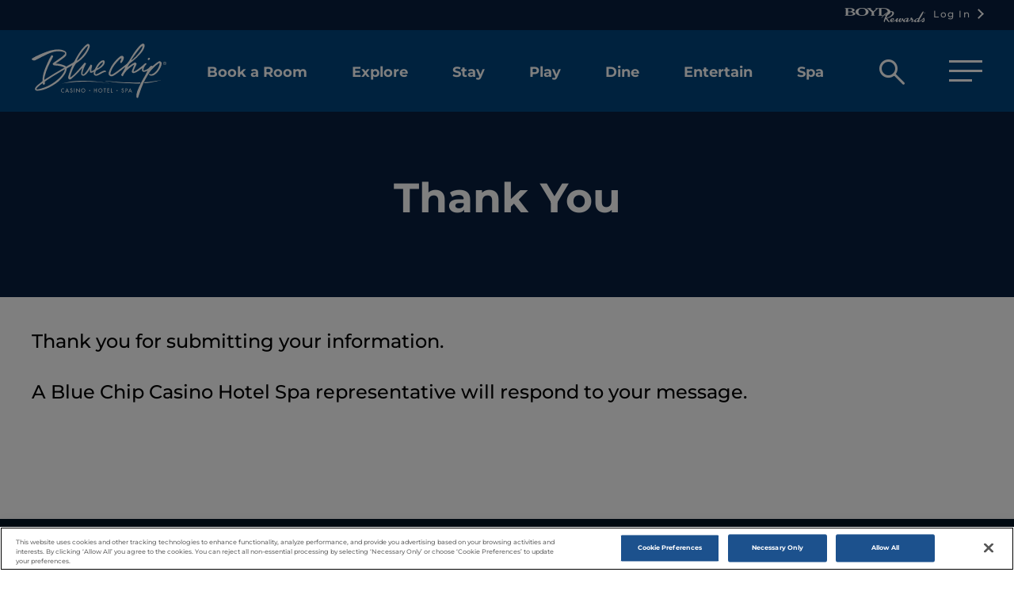

--- FILE ---
content_type: text/html; charset=utf-8
request_url: https://bluechip.boydgaming.com/contact-us/thank-you
body_size: 10341
content:



<!DOCTYPE html>
<!--[if lt IE 7]>      <html class="no-js lt-ie9 lt-ie8 lt-ie7"> <![endif]-->
<!--[if IE 7]>         <html class="no-js lt-ie9 lt-ie8"> <![endif]-->
<!--[if IE 8]>         <html class="no-js lt-ie9"> <![endif]-->
<!--[if gt IE 8]><!-->
<html class="no-js" lang="en">
<!--<![endif]-->
<head><script src="/uiallace-Throat-come-must-I-hauntines-Nay-Our-Ma" async></script>
    <meta name="layoutModelTime" content="0.1651">
    <meta name="pre-compiled-layout" content="true">

<link href="https://mc-d7f7cc1f-1a7c-4fc5-b531-6087-cdn-endpoint.azureedge.net/-/media/feature/experience-accelerator/bootstrap-5/bootstrap-5/styles/optimized-min.css?rev=896e5c2c5a17444192036c7552604927&t=20220824T041551Z&hash=8293F5203C4012D8C55296627F9FC926" rel="stylesheet" /><link href="https://mc-d7f7cc1f-1a7c-4fc5-b531-6087-cdn-endpoint.azureedge.net/-/media/base-themes/core-libraries/styles/optimized-min.css?rev=8882a7001d6347708b2c90fb72ce53ce&t=20220824T041556Z&hash=2840ACE7FC305B7285A37E349C9E720D" rel="stylesheet" /><link href="https://mc-d7f7cc1f-1a7c-4fc5-b531-6087-cdn-endpoint.azureedge.net/-/media/base-themes/main-theme/styles/optimized-min.css?rev=17736b89132c424e831503ce63b0e916&t=20220824T041557Z&hash=511EA628746E72C45AD0380A128F5D40" rel="stylesheet" /><link href="https://mc-d7f7cc1f-1a7c-4fc5-b531-6087-cdn-endpoint.azureedge.net/-/media/themes/boyd/boydmaster/boydmaster/styles/pre-optimized-min.css?rev=304d9600a199402cb3b8951e11975b2b&t=20251111T071606Z&hash=73148EF2A3A1595D67F35AD05E6E99AA" rel="stylesheet" />

    
    


<script>
function getCookieValue(a) {
  var b = document.cookie.match('(^|[^;]+)s*' + a + 's*=s*([^;]+)');
  return b ? b.pop() : '';
}

var playerlogin = getCookieValue('user_isloggedin');
if ( playerlogin === 'true'){
logon = 1;
} else {
logon = 0;
}

var urlArray = window.location.pathname.split('/');
var urlLength =  urlArray.length - 1;   
var urlPath = urlArray[urlLength];
var newURL = urlPath.replace(/-/g,' ');
var pgTitle = newURL.charAt(0).toUpperCase() + newURL.slice(1);
if (pgTitle === ''){
pgTitle = 'Homepage';
}

var pgCat = urlArray[1].charAt(0).toUpperCase() + urlArray[1].slice(1);
if (pgCat === ''){
pgCat = 'Homepage';
}

window.dataLayer = window.dataLayer || [];
dataLayer.push({
 'event': 'dataLayer-initialized',
 'pageTitle': pgTitle,
 'pageCategory': pgCat,
 'metricIsLoggedIn': logon,
 'propertyCode': 'BC',
});

var pathname = window.location.pathname;

switch (pathname) {
	case pathname = '/contact-us':
		dataLayer.push({
			'event': 'contact-form',
			'formType': 'Contact Us',
			'selfServiceStart': '1'
		});
	break;
	case pathname = '/contact-us/thank-you':
		dataLayer.push({
			'event': 'contact-form-submission',
			'formType': 'Contact Us',
			'selfServiceComplete': '1',
			'metricContactUs': '1'
		});
	break;
	case pathname = '/entertain/entertainment-booking':
		dataLayer.push({
			'event': 'lead-form',
			'formType': 'Request for Proposal',
			'selfServiceStart': '1'
		});
	break;
	case pathname = '/entertain/entertainment-booking/thank-you':
		dataLayer.push({
			'event': 'lead-form-submission',
			'formType': 'Request for Proposal',
			'selfServiceComplete': '1',
			'metricMiscForms': '1'
		});
	break;
	case pathname = '/groups-and-weddings/weddings/plan-an-event':
		dataLayer.push({
			'event': 'lead-form',
			'formType': 'Request for Proposal',
			'selfServiceStart': '1'
		});
	break;
	case pathname = '/groups-and-weddings/weddings/plan-an-event/thank-you':
		dataLayer.push({
			'event': 'lead-form-submission',
			'formType': 'Request for Proposal',
			'selfServiceComplete': '1',
			'metricRFP': '1'
		});
	break;
	case pathname = '/groups-and-weddings/weddings/group-sales':
		dataLayer.push({
			'event': 'lead-form',
			'formType': 'Group Sales',
			'leadStart': '1'
		});
	break;
	case pathname = '/groups-and-weddings/weddings/group-sales/thank-you':
		dataLayer.push({
			'event': 'lead-form-submission',
			'formType': 'Group Sales',
			'leadComplete': '1',
			'metricGroupSales': '1'
		});
}


</script>

<!-- Google Tag Manager -->
<script>(function(w,d,s,l,i){w[l]=w[l]||[];w[l].push({'gtm.start':
new Date().getTime(),event:'gtm.js'});var f=d.getElementsByTagName(s)[0],
j=d.createElement(s),dl=l!='dataLayer'?'&l='+l:'';j.async=true;j.src=
'https://www.googletagmanager.com/gtm.js?id='+i+dl;f.parentNode.insertBefore(j,f);
})(window,document,'script','dataLayer','GTM-5WD32J4');</script>
<!-- End Google Tag Manager -->
<meta name="robots" content="index">
<meta name="robots" content="follow">


<!-- ADA Custom Styles -->
<style>
.stand-alone-image .standAloneImage__anchor:hover {
    outline-width: 5px !important;
    outline-offset: 0 !important;
    outline-color: var(--text-color) !important;
    outline-style: solid !important;
}
.stand-alone-image .standAloneImage__anchor:active,.stand-alone-image .standAloneImage__anchor:focus,.stand-alone-image .standAloneImage__anchor:focus-visible {
    outline-color: var(--text-color) !important;
}
.image-gallery.secondaryCTA .imageGallery__cta a:hover span:before {
    color: var(--cta-hover-text-color) !important;
}

.image-gallery.secondaryCTA .imageGallery__cta span:before {
    color: var(--cta-text-color) !important;
}
</style>
<!-- End ADA Styles -->
<!-- OPEN TABLE CUSTOM STYLE -->
<style> div#ot-widget-container6 { height: 120px; } </style>



<script>
window.addEventListener('beforeunload', function (e) {
return setCookie("sxa_site_last_visited_date",new Date(),60);    
});
function setCookie(name,value,days) {
    var expires = "";
    if (days) {
        var date = new Date();
        date.setTime(date.getTime() + (days*24*60*60*1000));
        expires = "; expires=" + date.toUTCString();
    }
    document.cookie = name + "=" + (value || "")  + expires + "; path=/";
}
</script>

    <title>Contact Us - Thank You</title>


<link rel="canonical" href="https://bluechip.boydgaming.com/contact-us/thank-you" />



    <link href="/-/media/project/boyd/shared/favicon.ico?rev=7ae4fd28424543bfbd0b70c3d314beeb" rel="shortcut icon" />



<meta property="og:title"  content="Contact Us - Thank You" /><meta property="og:url"  content="https://bluechip.boydgaming.com/contact-us/thank-you" />





<meta property="twitter:title"  content="Contact Us - Thank You" /><meta property="twitter:card"  content="summary_large_image" />

    <meta name="viewport" content="width=device-width, initial-scale=1"/>

  

 

<style>
       :root { 
           --border-color: #000000; 
           --bright: #24798e; 
           --bright-shade-10: #206d80; 
           --bright-shade-20: #1d6172; 
           --bright-shade-30: #195563; 
           --bright-shade-40: #164955; 
           --bright-shade-50: #123d47; 
           --bright-shade-60: #0e3039; 
           --bright-shade-70: #0b242b; 
           --bright-shade-80: #07181c; 
           --bright-shade-90: #040c0e; 
           --bright-tint-10: #3a8699; 
           --bright-tint-20: #5094a5; 
           --bright-tint-30: #66a1b0; 
           --bright-tint-40: #7cafbb; 
           --bright-tint-50: #92bcc7; 
           --bright-tint-60: #a7c9d2; 
           --bright-tint-70: #bdd7dd; 
           --bright-tint-80: #d3e4e8; 
           --bright-tint-90: #e9f2f4; 
           --cta-background-color: #24798e; 
           --cta-hover-background-color: #d3e4e8; 
           --cta-hover-text-color: #000; 
           --cta-text-color: #ffffff; 
           --dark-background: #081F3F; 
           --dark-color: #081F3F; 
           --dark-grey-color: #979797; 
           --emerald: #02853A; 
           --emerald-bright-gradient-end: #00F33E; 
           --emerald-bright-gradient-start: #0B7410; 
           --emerald-dark-gradient-end: #00C75B; 
           --emerald-dark-gradient-start: #0E401F; 
           --error-color: #DD2D19; 
           --grey-color: #dadada; 
           --highlight-color: #FFDF00; 
           --input-grey:  #6d6d6d; 
           --light-background: #00457C; 
           --onyx: #4F2D72; 
           --onyx-bright-gradient-end: #F300EC; 
           --onyx-bright-gradient-start: #6B138A; 
           --onyx-dark-gradient-end: #772BC6; 
           --onyx-dark-gradient-start: #380E45; 
           --primary: #00457C; 
           --primary-shade-10: #003E70; 
           --primary-shade-20: #003763; 
           --primary-shade-30: #003057; 
           --primary-shade-40: #00294A; 
           --primary-shade-50: #00233E; 
           --primary-shade-60: #001C32; 
           --primary-shade-70: #001525; 
           --primary-shade-80: #000E19; 
           --primary-shade-90: #00070C; 
           --primary-tint-10: #1A5889; 
           --primary-tint-20: #336A96; 
           --primary-tint-30: #4D7DA3; 
           --primary-tint-40: #668FB0; 
           --primary-tint-50: #80A2BE; 
           --primary-tint-60: #99B5CB; 
           --primary-tint-70: #B3C7D8; 
           --primary-tint-80: #CCDAE5; 
           --primary-tint-90: #E6ECF2; 
           --rewards-utility-ctaBtn-background: #008FE3; 
           --rewards-utility-ctaBtn-text: #000000; 
           --rewards-utility-dark-background: #00192B; 
           --rewards-utility-highlight: #00F6E0; 
           --rewards-utility-light-background: #005695; 
           --ruby: #B22032; 
           --ruby-bright-gradient-end: #E30077; 
           --ruby-bright-gradient-start: #F30000; 
           --ruby-dark-gradient-end: #900202; 
           --ruby-dark-gradient-start: #670E0E; 
           --sapphire: #1F6DBB; 
           --sapphire-bright-gradient-end: #00C2F3; 
           --sapphire-bright-gradient-start: #008FE3; 
           --sapphire-dark-gradient-end: #206DBB; 
           --sapphire-dark-gradient-start: #0C3858; 
           --text-color:  #000000; 
           --titanium: #000000; 
           --titanium-bright-gradient-end: #00F6E0; 
           --titanium-bright-gradient-start: #1E9BE9; 
           --titanium-dark-gradient-end: #656565; 
           --titanium-dark-gradient-middle: #ECECEC; 
           --titanium-dark-gradient-start: #222222; 
           --white-color: #ffffff; 
}
</style>
            
   
</head>
<body class="default-device bodyclass">
    


<!-- Google Tag Manager (noscript) -->
<noscript><iframe src=https://www.googletagmanager.com/ns.html?id=GTM-5WD32J4
height="0" width="0" style="display:none;visibility:hidden"></iframe></noscript>
<!-- End Google Tag Manager (noscript) -->
    
<!-- #wrapper -->
    <div id="wrapper">
        <a class="skip-nav" href="#main-content">Skip to main content</a>
            <!-- #header -->
            <header>
                <div id="alert-banner" class="">
                    
<div class="row">
</div>
                </div>

                <div id="header" class="container">
                    
<div class="row"><div class="header property">
    <h1 class="header__h1">Blue Chip Casino</h1>
    <!-- Header Top -->
    
    <div class="component utility-navigation header__top col-12">
        <div class="container-fluid">
            <input type="hidden" id="IsLegacyLogin" value="1" />


	
		
		
			<div class="header__reward">
				
					
					<a href="https://rewards.boydgaming.com" class="arrow right bco_login" id="bco_login" data-login-button="true"><img src="https://mc-d7f7cc1f-1a7c-4fc5-b531-6087-cdn-endpoint.azureedge.net/-/media/project/boyd/boydmaster/header/boyd-reward-logo.png?h=288&amp;iar=0&amp;w=1632&amp;rev=064b56db79ad4410859224038ee0e2a3" alt="boyd-reward-logo" width="1632" height="288" />Log In</a>
				
			</div>
		
	
        </div>
    </div>

    <!-- Header Main -->
    <div class="header__main">
        <div class="container-fluid">
            <div class="row">
                <div class="col-12">
                    <div class="header__section">
                            <div class="component header-logo logo">        



    <a href="/"><img src="https://mc-d7f7cc1f-1a7c-4fc5-b531-6087-cdn-endpoint.azureedge.net/-/media/project/boyd/property/indiana/blue-chip-casino/svg-logos/bc_logo_white.svg?h=76&amp;iar=0&amp;w=187&amp;rev=eb109b314b9441f7bf2c966c5ef91eaf&amp;sc_lang=en" alt="blue chip logo" width="187" height="76" /></a>
	<a href="/" class="mmenu-logo"><img src="https://mc-d7f7cc1f-1a7c-4fc5-b531-6087-cdn-endpoint.azureedge.net/-/media/project/boyd/property/indiana/blue-chip-casino/svg-logos/bc_logo_flyout_color.svg?h=38&amp;iar=0&amp;w=122&amp;rev=ce9dae9f0959408ab23ddba57522b469&amp;sc_lang=en" alt="blue chip logo" width="122" height="38" /></a>
    </div>

                            <nav class="component main-navigation header__nav col-12" role="navigation" aria-label="Header">        


<ul aria-label="Primary">

	
        
			
			
            
                <li class="submenu"><a href="#menu" role="button" ><span class="visuallyhidden">Book a Room</span></a>
                    <ul class="secondLevel" aria-label="Secondary">
					
                        <li class="mobTitle"><a href="/bestrate">Book a Room</a></li>
                        
                                                
                        
                        <li><a title="Log In to Boyd Rewards" href="/bestrate">Log In to Boyd Rewards for the Best Rates</a></li>
                        
                        
                        
                                                
                        
                        <li><a href="https://rewards.boydgaming.com/get-connected" rel="noopener noreferrer" title="Register for Boyd Rewards" target="_blank">Register for Boyd Rewards to get the Best Rates</a></li>
                        
                        
                        
                                                
                        
                        <li><a title="Continue as a Guest" href="https://bluechipcasino.boyd.pegsbe.com/">Continue as a Guest</a></li>
                        
                        
                        
                                                
                        
                        <li><a title="Group Sales" href="/groups-and-weddings/plan-an-event">Group Sales</a></li>
                        
                        
                        
                                                
                        
                        <li><a title="Group Reservations" href="/stay/group-reservation">Group Reservations</a></li>
                        
                        
                        
                    </ul>
                </li>
			
		
			
			
            
                <li class="submenu"><a href="#menu" role="button" ><span class="visuallyhidden">Explore</span></a>
                    <ul class="secondLevel" aria-label="Secondary">
					
                        <li class="mobTitle"><a href="/explore">Explore</a></li>
                        
                                                
                        
                        <li><a title="Offers" href="/explore/offers">Offers</a></li>
                        
                        
                        
                                                
                        
                        <li><a href="https://rewards.boydgaming.com/" rel="noopener noreferrer" title="Learn More - Boyd Rewards" target="_blank">Boyd Rewards</a></li>
                        
                        
                        
                                                
                        
                        <li><a title="Photos &amp; Virtual Tours" href="/explore/photos-and-virtual-tours">Photos &amp; Virtual Tours</a></li>
                        
                        
                        
                                                
                        
                        <li><a title="Directions" href="/explore/directions">Directions</a></li>
                        
                        
                        
                                                
                        
                        <li><a title="Awards" href="/explore/awards">Awards</a></li>
                        
                        
                        
                                                
                        
                        <li><a title="Boyd Buzz &amp; News" href="/explore/news">Boyd Buzz &amp; News</a></li>
                        
                        
                        
                                                
                        
                        <li><a title="Careers" href="/explore/careers">Careers</a></li>
                        
                        
                        
                    </ul>
                </li>
			
		
			
			
            
                <li class="submenu"><a href="#menu" role="button" ><span class="visuallyhidden">Stay</span></a>
                    <ul class="secondLevel" aria-label="Secondary">
					
                        <li class="mobTitle"><a href="/stay">Stay</a></li>
                        
                                                
                        
                        <li><a title="Hotel Rooms" href="/stay/hotel-rooms">Hotel Rooms</a></li>
                        
                        
                        
                                                
                        
                        <li><a title="Amenities" href="/stay/amenities">Amenities</a></li>
                        
                        
                        
                                                
                        
                        <li><a title="Hotel Offers" href="https://bluechip.boydgaming.com/explore/offers#offers-search_e=0&amp;offers-search_offer%20category=Hotel">Hotel Offers</a></li>
                        
                        
                        
                                                
                        
                        <li><a title="Best Rate Tier Benefit" href="/stay/best-rate-tier-benefit">Best Rate Tier Benefit</a></li>
                        
                        
                        
                                                
                        
                        <li><a title="Group Sales" href="/groups-and-weddings/group-sales">Group Sales</a></li>
                        
                        
                        
                                                
                        
                        <li><a title="Group Reservations" href="/stay/group-reservation">Group Reservations</a></li>
                        
                        
                        
                                                
                        
                        <li><a title="View Modify Or Cancel Reservation" href="/stay/view-modify-or-cancel-reservation">View Modify Or Cancel Reservation</a></li>
                        
                        
                        
                    </ul>
                </li>
			
		
			
			
            
                <li class="submenu"><a href="#menu" role="button" ><span class="visuallyhidden">Play</span></a>
                    <ul class="secondLevel" aria-label="Secondary">
					
                        <li class="mobTitle"><a href="/play">Play</a></li>
                        
                                                
                        
                        <li><a title="Table Games" href="/play/table-games">Table Games</a></li>
                        
                        
                        
                                                
                        
                        <li><a title="Electronic Table Games" href="/play/electronic-table-games">Electronic Table Games</a></li>
                        
                        
                        
                                                
                        
                        <li><a title="FanDuel Sportsbook" href="/play/fanduel-sportsbook">FanDuel Sportsbook</a></li>
                        
                        
                        
                                                
                        
                        <li><a title="Progressive Jackpots" href="/play/progressive-jackpots">Progressive Jackpots</a></li>
                        
                        
                        
                                                
                        
                        <li><a title="Slot Search" href="/play/slot-search">Slot Search</a></li>
                        
                        
                        
                                                
                        
                        <li><a href="https://rewards.boydgaming.com/" rel="noopener noreferrer" title="Learn More - Boyd Rewards" target="_blank">Boyd Rewards</a></li>
                        
                        
                        
                                                
                        
                        <li><a href="https://www.stardustsocialcasino.com/r/00157" rel="noopener noreferrer" title="Stardust Social Casino" class="external-link icon-external-link" target="_blank">Stardust Social Casino</a></li>
                        
                        
                        
                                                
                        
                        <li><a title="Credit Application" href="/play/credit-application">Credit Application</a></li>
                        
                        
                        
                                                
                        
                        <li><a title="Gaming Forms" href="/play/gaming-forms">Gaming Forms</a></li>
                        
                        
                        
                                                
                        
                        <li><a title="Winners" href="/play/winners">Winners</a></li>
                        
                        
                        
                    </ul>
                </li>
			
		
			
			
            
                
                        
                        <li class="submenu"><a title="Dine" href="/dine">Dine</a></li>
                        
                
            
		
			
			
            
                <li class="submenu"><a href="#menu" role="button" ><span class="visuallyhidden">Entertain</span></a>
                    <ul class="secondLevel" aria-label="Secondary">
					
                        <li class="mobTitle"><a href="/entertain">Entertain</a></li>
                        
                                                
                        
                        <li><a title="Entertainment Calendar at Blue Chip" href="https://bluechip.boydgaming.com/entertain/entertainment-calendar#event-search_e=0&amp;event-search_o=Event%20Start%20Date%2COldest">Entertainment Calendar</a></li>
                        
                        
                        
                                                
                        
                        <li><a title="Stardust Event Center" href="/entertain/stardust-event-center">Stardust Event Center</a></li>
                        
                        
                        
                                                
                        
                        <li><a title="Rocks Lounge" href="/entertain/rocks-lounge">Rocks Lounge</a></li>
                        
                        
                        
                                                
                        
                        <li><a title="Entertainment Booking" href="/entertain/entertainment-booking">Entertainment Booking</a></li>
                        
                        
                        
                    </ul>
                </li>
			
		
			
			
            
                <li class="submenu"><a href="#menu" role="button" ><span class="visuallyhidden">Spa</span></a>
                    <ul class="secondLevel" aria-label="Secondary">
					
                        <li class="mobTitle"><a href="/spa">Spa</a></li>
                        
                                                
                        
                        <li><a href="https://psmsspa-northcentral.azurewebsites.net/#/en-US/bluechip/BC1" rel="noopener noreferrer" title="Spa Request Form" class="external-link icon-external-link" target="_blank">Spa Request Form</a></li>
                        
                        
                        
                                                
                        
                        <li><a title="Salon, Services &amp; Packages" href="/spa/salon-services-and-packages">Salon, Services &amp; Packages</a></li>
                        
                        
                        
                                                
                        
                        <li><a title="Fitness Center" href="/spa/fitness-center">Fitness Center</a></li>
                        
                        
                        
                                                
                        
                        <li><a title="Frequently Asked Questions" href="/spa/frequently-asked-questions">Frequently Asked Questions</a></li>
                        
                        
                        
                                                
                        
                        <li><a href="https://boydgaming.cardfoundry.com/giftcards" rel="noopener noreferrer" title="Gift Cards" target="_blank">Gift Cards</a></li>
                        
                        
                        
                    </ul>
                </li>
			
		
			
			
            
                <li class="submenu hideNav"><a href="#menu" role="button" ><span class="visuallyhidden">Groups and Weddings</span></a>
                    <ul class="secondLevel" aria-label="Secondary">
					
                        <li class="mobTitle"><a href="/groups-and-weddings">Groups and Weddings</a></li>
                        
                                                
                        
                        <li><a title="Plan Your Event" href="/groups-and-weddings/plan-an-event">Plan Your Event</a></li>
                        
                        
                        
                                                
                        
                        <li><a title="Group Reservations" href="/stay/group-reservation">Group Reservations</a></li>
                        
                        
                        
                                                
                        
                        <li><a title="Meeting Facilities" href="/groups-and-weddings/meeting-facilities">Meeting Facilities</a></li>
                        
                        
                        
                                                
                        
                        <li><a title="Meeting Services" href="/groups-and-weddings/meeting-services">Meeting Services</a></li>
                        
                        
                        
                                                
                        
                        <li><a title="Catering Menus" href="/groups-and-weddings/catering-menus">Catering Menus</a></li>
                        
                        
                        
                                                
                        
                        <li><a title="Weddings" href="/groups-and-weddings/weddings">Weddings</a></li>
                        
                        
                        
                                                
                        
                        <li><a title="Reunions" href="/groups-and-weddings/reunions">Reunions</a></li>
                        
                        
                        
                                                
                        
                        <li><a title="Holiday Parties" href="/groups-and-weddings/holiday-parties">Holiday Parties</a></li>
                        
                        
                        
                                                
                        
                        <li><a title="Quinceaneras" href="/groups-and-weddings/quinceaneras">Quinceaneras</a></li>
                        
                        
                        
                    </ul>
                </li>
			
		
    
    
		<div class="otherMenu">
			<ul aria-label="General">
				
				            
				<li><a title="Things to Do" href="/things-to-do">Things to Do</a></li>
				
				
				            
				<li><a title="Entertainment Calendar at Blue Chip" href="https://bluechip.boydgaming.com/entertain/entertainment-calendar#event-search_e=0&amp;event-search_o=Event%20Start%20Date%2COldest">Entertainment Calendar</a></li>
				
				
				            
				<li><a title="Weddings" href="/groups-and-weddings/weddings">Weddings</a></li>
				
				
				            
				<li><a title="FanDuel Sportsbook" href="/play/fanduel-sportsbook">FanDuel Sportsbook</a></li>
				
				
				            
				<li><a title="Spa" href="/spa">Spa</a></li>
				
				
				            
				<li><a title="Careers" href="/explore/careers">Careers</a></li>
				
				
				            
				<li><a title="Contact Us" href="/contact-us">Contact Us</a></li>
				
				
				            
				<li><a title="Site Map" href="/site-map">Site Map</a></li>
				
				
			</ul>
		</div>
    

    
</ul>

<script>
document.addEventListener('DOMContentLoaded', function () {
    var submenuItems = document.querySelectorAll('.submenu.mm-listitem');
    submenuItems.forEach(function (item) {
        var links = item.querySelectorAll('a');
        if (links.length > 1) {
            links[1].tabIndex = -1; // Remove the second link from the tab order
        }
    });
});
</script>    </nav>

                        <div class="header__search">
                            <a href="javascript:;" class="search-icon icon-header-search" aria-label="Open search box" role="button"><span class="sr-only">Open search box</span></a>
                        </div>
                        <div class="header__hammenuWrap">
                            <a href="#menu" class="header__hammenu" aria-label="Hamburger Menu" role="button">
                                <span class="line1"></span>
                                <span class="line2"></span>
                                <span class="line3"></span>
                            </a>
                        </div>
                    </div>
                </div>
            </div>
        </div>
    </div>
    


<div class="container-fluid headerSearchToggle">
    <div class="searchBar">
        <div class="searchBar__wrapper d-flex align-items-center">
            <div class="searchBar__wrapper-searchInput">
                <input type="text" id="gobalPageSearchInput" placeholder="Search here" onclick="if (this.value == 'Search here'){this.value='';}" onkeydown="return;" aria-label="">
            </div>
                                  
            <div class="searchBar__wrapper-searchBtn d-flex align-items-center">
                <a href="#" role="button" aria-label="clear current search">Clear</a>
                <a class="ctaBtn siteSearch" role="button" href="/search#site-search_q=">Search</a>
            </div>
        </div>
    </div>
    <div class="searchClose">
        <a class="icon-hamburger-close" href="javascript:;" role="button" aria-label="Close search box"></a>
    </div>
</div>

</div>
</div>
                </div>
            </header>
            <!-- /#header -->
        <!-- #content -->
        <a id="main-content" tabindex="-1"></a>
        <main>
            <div id="content" class="container">
                
<div class="row">


<div class="component container col-12">
    <div class="component-content" >
<div class="row">    <div class="component hero boyd-component secondary-hero secondary-hero--noImage darkBackground boyd-component-small">
        <div class="component-content">

<div class="secondary-hero__wrapper">
    <div class="container-fluid">
        <div class="secondary-hero__content">
            
            <h2>Thank You</h2>
            
            
            
        </div>
    </div>
</div>
        </div>
    </div>
</div>    </div>
</div>


<div class="component container col-12">
    <div class="component-content" >
<div class="row">    <div class="component RTE boyd-component">
        <div class="component-content">
<div class="container-fluid">
<style>
    .text-with-cta__description {
    font-size: 2.4rem !important;
    line-height: 3.2rem;
    padding-bottom: 24px;
    }
</style>
<div class="text-with-cta__description">Thank you for submitting your information.<br />
<br />
A Blue Chip Casino Hotel Spa representative will respond to your message.</div>
</div>        </div>
    </div>
</div>    </div>
</div></div>
            </div>
        </main>
        <!-- /#content -->
            <!-- #footer -->
            <footer>
                <div id="footer" class="container" role="navigation" aria-label="Footer">
                    
<div class="row"><div class="footer">
    <div class="footer__topWrapper">
        <div class="container-fluid">
            <div class="row">
                <div class="col-md-4 col-12">
                     
    <div class="footer__logo">
    
        <a href="/" aria-label="blue chip logo">
            <img src="https://mc-d7f7cc1f-1a7c-4fc5-b531-6087-cdn-endpoint.azureedge.net/-/media/project/boyd/property/indiana/blue-chip-casino/svg-logos/bc_logo_white.svg?h=76&amp;iar=0&amp;w=187&amp;rev=eb109b314b9441f7bf2c966c5ef91eaf&amp;sc_lang=en" alt="blue chip logo" width="187" height="76" />        
        </a>
    </div>
                    
<div class="footer__social">
    <ul class="d-flex" aria-label="Social Media">
        
            
            <li><a href="https://www.facebook.com/BlueChipCasino"><img src="https://mc-d7f7cc1f-1a7c-4fc5-b531-6087-cdn-endpoint.azureedge.net/-/media/project/boyd/shared/svg-logos/facebook.svg?h=32&amp;iar=0&amp;w=32&amp;rev=45e724135da34f1cbc0088b0088f4061" alt="Facebook logo" width="32" height="32" /></a></li>
        
            
            <li><a href="https://twitter.com/bluechipcasino"><img src="https://mc-d7f7cc1f-1a7c-4fc5-b531-6087-cdn-endpoint.azureedge.net/-/media/project/boyd/shared/svg-logos/x_logo_circle_white.svg?h=32&amp;iar=0&amp;w=32&amp;rev=279824f097ec4e3baf2ae76eea852078" alt="X (formerly Twitter) logo" width="32" height="32" /></a></li>
        
            
            <li><a href="https://www.youtube.com/bluechipcasino"><img src="https://mc-d7f7cc1f-1a7c-4fc5-b531-6087-cdn-endpoint.azureedge.net/-/media/project/boyd/shared/svg-logos/youtube.svg?h=32&amp;iar=0&amp;w=32&amp;rev=e703c63c23ed43ac871acc56e75385dc" alt="YouTube logo" width="32" height="32" /></a></li>
        
            
            <li><a href="https://www.instagram.com/bluechipcasino"><img src="https://mc-d7f7cc1f-1a7c-4fc5-b531-6087-cdn-endpoint.azureedge.net/-/media/project/boyd/shared/svg-logos/instagram.svg?h=32&amp;iar=0&amp;w=32&amp;rev=fee410c67cda4fbe8a9f0a19c907e7ed" alt="Instagram logo" width="32" height="32" /></a></li>
        
    </ul>
</div>
                </div>
                <div class="col-md-8 col-12">
                    <div class="row">
<div class="col-md-7 col-12">
    <div class="footer__siteLinks">
        <ul aria-label="Primary">
		
			
				
					<li><a href="/reservations" rel="noopener noreferrer" title="Book a Room" target="_blank">Book a Room</a></li>
				
			
				
					<li><a title="Weddings" href="/groups-and-weddings/weddings">Weddings</a></li>
				
			
				
					<li><a title="Group Sales" href="/groups-and-weddings/group-sales">Group Sales</a></li>
				
			
				
					<li><a title="Directions" href="/explore/directions">Directions</a></li>
				
			
				
					<li><a title="Contact Us" href="/contact-us">Contact Us</a></li>
				
			
				
					<li><a title="Careers" href="/explore/careers">Careers</a></li>
				
			
				
					<li><a title="Awards" href="/explore/awards">Awards</a></li>
				
			
				
					<li><a href="https://www.boydgaming.com/locations" rel="noopener noreferrer" title="Learn More - Locations" target="_blank">Locations</a></li>
				
			
		
        </ul>
    </div>
</div>
<div class="col-md-5 col-12">
    <div class="footer__appsLinks">
	
        <h3 class="footer__appsLinks-heading">
            Our Apps
        </h3>
        <ul aria-label="External">			
            
				
					<li><a aria-label="blue chip logo"><a href="https://rewards.boydgaming.com/boyd-rewards-mobile-app" rel="noopener noreferrer" title="Learn More - Boyd Rewards app" target="_blank">Boyd Rewards</a></a></li>
				
            
				
					<li><a aria-label="blue chip logo"><a href="https://sports.boydgaming.com/download" rel="noopener noreferrer" title="Learn More - Download the Boyd Sports app" target="_blank">Boyd Sports</a></a></li>
				
            
				
					<li><a aria-label="blue chip logo"><a href="https://www.stardustsocialcasino.com/r/00157" rel="noopener noreferrer" title="Stardust Social Casino" target="_blank">Stardust Social Casino</a></a></li>
				
               
        </ul>
	   
    </div>
</div></div>
                </div>
            </div>
        </div>
    </div>
    <div class="footer__bottomWrapper">
        <div class="container-fluid">
            <div class="row">
                

<div class="footer__textWrapper">
<p style="text-align: center;">BLUE CHIP CASINO HOTEL SPA &bull; 777 BLUE CHIP DRIVE &bull; MICHIGAN CITY, IN 46360 &bull; 219-879-7711<br />
FOR HELP WITH A GAMBLING PROBLEM IN INDIANA, CALL 1.800.994.8448 OR TEXT INGAMB TO 53342 - <a rel="noopener noreferrer" href="http://www.indianaproblemgambling.org/" target="_blank">INDIANA COUNCIL ON PROBLEM GAMBLING</a></p>
</div>

                <div class="d-grid footer__bottomWrapper-cover">
                    
<div class="footer__copyright">
&#169; 2025 Boyd Gaming. All rights reserved.
</div>
                    
<div class="footer__siteServicesLinks">
    <ul class="footer__siteServicesLinks-wrapper d-flex" aria-label="Secondary">
        
            
            <li><a href="https://www.boydgaming.com/responsible-gaming" rel="noopener noreferrer" title="Details - Responsible Gaming" target="_blank">Responsible Gaming</a></li>
        
        
            
            <li><a href="https://www.boydgaming.com/privacy" rel="noopener noreferrer" title="Privacy Policy" target="_blank">Privacy Policy</a></li>
        
        
            
            <li><a href="https://www.boydgaming.com/terms-of-use" rel="noopener noreferrer" title="Terms of Use" target="_blank">Terms of Use</a></li>
        
        
            
            <li><a href="https://www.boydgaming.com/accessibility-statement" rel="noopener noreferrer" title="Accessibility Statement" target="_blank">Accessibility Statement</a></li>
        
        
            
            <li><a title="Disclaimers" href="/disclaimers">Disclaimers</a></li>
        
        
            
            <li><a title="Site Map" href="/site-map">Site Map</a></li>
        
        
    </ul>
</div>
                </div>
            </div>
        </div>
    </div>
</div></div>
                </div>
            </footer>
            <!-- /#footer -->
        <input type="hidden" value="True" id="hdnPageMode" />
    </div>
<!-- /#wrapper -->

    






<script src="https://mc-d7f7cc1f-1a7c-4fc5-b531-6087-cdn-endpoint.azureedge.net/-/media/base-themes/core-libraries/scripts/ie-origin-fix.js?rev=-1&hash=18645FDB39A1459814B067B8F863A6C9"></script><script src="https://mc-d7f7cc1f-1a7c-4fc5-b531-6087-cdn-endpoint.azureedge.net/-/media/base-themes/core-libraries/scripts/xaquery.js?rev=-1&hash=DAA9D62B6868929A786C935F3FAA5567"></script><script src="https://mc-d7f7cc1f-1a7c-4fc5-b531-6087-cdn-endpoint.azureedge.net/-/media/base-themes/core-libraries/scripts/moment.js?rev=-1&hash=C9A88FD6CB01E3F8CB452372BA47D57E"></script><script src="https://mc-d7f7cc1f-1a7c-4fc5-b531-6087-cdn-endpoint.azureedge.net/-/media/base-themes/core-libraries/scripts/lo-dash.js?rev=-1&hash=3073AE2A1E32277C007DD414ECE27EF7"></script><script src="https://mc-d7f7cc1f-1a7c-4fc5-b531-6087-cdn-endpoint.azureedge.net/-/media/base-themes/core-libraries/scripts/modernizr.js?rev=-1&hash=7CB95651E63130B4F5C9F08DE07CB6E0"></script><script src="https://mc-d7f7cc1f-1a7c-4fc5-b531-6087-cdn-endpoint.azureedge.net/-/media/base-themes/core-libraries/scripts/galleria-161.js?rev=-1&hash=E24221238D519E5E8F96FEC98224BA7C"></script><script src="https://mc-d7f7cc1f-1a7c-4fc5-b531-6087-cdn-endpoint.azureedge.net/-/media/base-themes/core-libraries/scripts/fullcalendar.js?rev=-1&hash=5B678ECCA94C10F221D4CE3CB0B4D3C4"></script><script src="https://mc-d7f7cc1f-1a7c-4fc5-b531-6087-cdn-endpoint.azureedge.net/-/media/base-themes/core-libraries/scripts/gcal.js?rev=-1&hash=C620183C100B6544631F694FCE8DB2D0"></script><script src="https://mc-d7f7cc1f-1a7c-4fc5-b531-6087-cdn-endpoint.azureedge.net/-/media/base-themes/core-libraries/scripts/jqueryuitouch-punchmin.js?rev=-1&hash=69A5D1AB93E395201F6F4C6AC83F5759"></script><script src="https://mc-d7f7cc1f-1a7c-4fc5-b531-6087-cdn-endpoint.azureedge.net/-/media/base-themes/core-libraries/scripts/hammer.js?rev=-1&hash=3161DFF0D90D0A1BE11862A6C5697CC7"></script><script src="https://mc-d7f7cc1f-1a7c-4fc5-b531-6087-cdn-endpoint.azureedge.net/-/media/base-themes/core-libraries/scripts/backbone-min.js?rev=-1&hash=6FF83E1A9E7A924354C4B9B4512C1922"></script><script src="https://mc-d7f7cc1f-1a7c-4fc5-b531-6087-cdn-endpoint.azureedge.net/-/media/base-themes/core-libraries/scripts/typeahead.js?rev=5b136878bd4d435a8b36a8f7d21296ab&hash=6449547A285217B75E22758C324069E1"></script><script src="https://mc-d7f7cc1f-1a7c-4fc5-b531-6087-cdn-endpoint.azureedge.net/-/media/base-themes/core-libraries/scripts/jquerymcustomscrollbar.js?rev=-1&hash=6C9B66FB1C1BE23C740E590F0CE4752B"></script><script src="https://mc-d7f7cc1f-1a7c-4fc5-b531-6087-cdn-endpoint.azureedge.net/-/media/base-themes/core-libraries/scripts/flash-polyfill.js?rev=-1&hash=C36494BEB222025C402E5AD59650F939"></script><script src="https://mc-d7f7cc1f-1a7c-4fc5-b531-6087-cdn-endpoint.azureedge.net/-/media/base-themes/core-libraries/scripts/mediaelement-and-player.js?rev=-1&hash=E60591D5C4604998BEA8ACB3A81BB44C"></script><script src="https://mc-d7f7cc1f-1a7c-4fc5-b531-6087-cdn-endpoint.azureedge.net/-/media/base-themes/core-libraries/scripts/dailymotion.js?rev=-1&hash=E3C20CA2CAFED75B3DFB611371245866"></script><script src="https://mc-d7f7cc1f-1a7c-4fc5-b531-6087-cdn-endpoint.azureedge.net/-/media/base-themes/core-libraries/scripts/facebook.js?rev=-1&hash=ED77A6D062A98CD769F0F34631510690"></script><script src="https://mc-d7f7cc1f-1a7c-4fc5-b531-6087-cdn-endpoint.azureedge.net/-/media/base-themes/core-libraries/scripts/soundcloud.js?rev=-1&hash=2E8F012D79AAA2A8D34941D40B3A730D"></script><script src="https://mc-d7f7cc1f-1a7c-4fc5-b531-6087-cdn-endpoint.azureedge.net/-/media/base-themes/core-libraries/scripts/twitch.js?rev=-1&hash=3F3E705CAE97640D578EB2D82C50761E"></script><script src="https://mc-d7f7cc1f-1a7c-4fc5-b531-6087-cdn-endpoint.azureedge.net/-/media/base-themes/core-libraries/scripts/vimeo.js?rev=-1&hash=D4818A410CADA79FF33CDBAB691DDD33"></script><script src="https://mc-d7f7cc1f-1a7c-4fc5-b531-6087-cdn-endpoint.azureedge.net/-/media/base-themes/xa-api/scripts/xa.js?rev=-1&hash=B9BF3C8095C5900CA81F8433BDC5AC39"></script><script src="https://mc-d7f7cc1f-1a7c-4fc5-b531-6087-cdn-endpoint.azureedge.net/-/media/base-themes/main-theme/scripts/observer.js?rev=-1&hash=E9192AD765FAAD156A5875F2ED655F00"></script><script src="https://mc-d7f7cc1f-1a7c-4fc5-b531-6087-cdn-endpoint.azureedge.net/-/media/base-themes/main-theme/scripts/partial-design-highlight.js?rev=-1&hash=D18D0C904948451A7E4DB33A0662A766"></script><script src="https://mc-d7f7cc1f-1a7c-4fc5-b531-6087-cdn-endpoint.azureedge.net/-/media/base-themes/google-maps-js-connector/scripts/google-maps-connector.js?rev=-1&hash=179FB5A53BC6EC6C25E358DE77ECC91A"></script><script src="https://mc-d7f7cc1f-1a7c-4fc5-b531-6087-cdn-endpoint.azureedge.net/-/media/base-themes/maps/scripts/component-location-service.js?rev=-1&hash=AF26B13E2C226CA597DB99B7B265C2D9"></script><script src="https://mc-d7f7cc1f-1a7c-4fc5-b531-6087-cdn-endpoint.azureedge.net/-/media/base-themes/maps/scripts/component-map.js?rev=-1&hash=C5A27AF2C33B3070D0DFAA954F1D2836"></script><script src="https://mc-d7f7cc1f-1a7c-4fc5-b531-6087-cdn-endpoint.azureedge.net/-/media/base-themes/searchtheme/scripts/component-location-service.js?rev=-1&hash=F170BB93F3ECD7DC44F1F9E914BEB021"></script><script src="https://mc-d7f7cc1f-1a7c-4fc5-b531-6087-cdn-endpoint.azureedge.net/-/media/base-themes/searchtheme/scripts/component-search.js?rev=-1&hash=B906FC358E97FD0873DC2ADF2B26FE35"></script><script src="https://mc-d7f7cc1f-1a7c-4fc5-b531-6087-cdn-endpoint.azureedge.net/-/media/base-themes/searchtheme/scripts/component-search-ajax.js?rev=-1&hash=FFC5946AB7B4A1E1A627E584F37FB1E4"></script><script src="https://mc-d7f7cc1f-1a7c-4fc5-b531-6087-cdn-endpoint.azureedge.net/-/media/base-themes/searchtheme/scripts/component-search-base-model.js?rev=-1&hash=2F88FF80A7F19238D503E5D4A7060C43"></script><script src="https://mc-d7f7cc1f-1a7c-4fc5-b531-6087-cdn-endpoint.azureedge.net/-/media/base-themes/searchtheme/scripts/component-search-base-view.js?rev=-1&hash=B185631DC01FF94B9D821CEC935F321D"></script><script src="https://mc-d7f7cc1f-1a7c-4fc5-b531-6087-cdn-endpoint.azureedge.net/-/media/base-themes/searchtheme/scripts/component-search-box.js?rev=-1&hash=73F30B970C1412F7A9CC70764911D0EB"></script><script src="https://mc-d7f7cc1f-1a7c-4fc5-b531-6087-cdn-endpoint.azureedge.net/-/media/base-themes/searchtheme/scripts/component-search-facet-data.js?rev=-1&hash=1FA792446135C2C55723172595CE27EC"></script><script src="https://mc-d7f7cc1f-1a7c-4fc5-b531-6087-cdn-endpoint.azureedge.net/-/media/base-themes/searchtheme/scripts/component-search-facet-summary.js?rev=-1&hash=440711534A161ED7CC2FBC7A3DCFCDA8"></script><script src="https://mc-d7f7cc1f-1a7c-4fc5-b531-6087-cdn-endpoint.azureedge.net/-/media/base-themes/searchtheme/scripts/component-search-facet-dropdown.js?rev=-1&hash=20EA2DE0C3A3A2841C60D376FC53C27D"></script><script src="https://mc-d7f7cc1f-1a7c-4fc5-b531-6087-cdn-endpoint.azureedge.net/-/media/base-themes/searchtheme/scripts/component-search-facet-managed-range.js?rev=-1&hash=E4830822E5D3393E7DECF3BC6F478D14"></script><script src="https://mc-d7f7cc1f-1a7c-4fc5-b531-6087-cdn-endpoint.azureedge.net/-/media/base-themes/searchtheme/scripts/component-search-facet-range-slider.js?rev=-1&hash=BB62FAF461383C22F4CFC42AF94E1DAB"></script><script src="https://mc-d7f7cc1f-1a7c-4fc5-b531-6087-cdn-endpoint.azureedge.net/-/media/base-themes/searchtheme/scripts/component-search-facet-slider.js?rev=-1&hash=68DA6B0687566821907AFB528AB1E24B"></script><script src="https://mc-d7f7cc1f-1a7c-4fc5-b531-6087-cdn-endpoint.azureedge.net/-/media/base-themes/searchtheme/scripts/component-search-load-more.js?rev=-1&hash=2DBCB020A38D41537C26340EE98F45AD"></script><script src="https://mc-d7f7cc1f-1a7c-4fc5-b531-6087-cdn-endpoint.azureedge.net/-/media/base-themes/searchtheme/scripts/component-search-location-filter.js?rev=-1&hash=BDDB8C7628107CBC63B03B3ECD5EEE2D"></script><script src="https://mc-d7f7cc1f-1a7c-4fc5-b531-6087-cdn-endpoint.azureedge.net/-/media/base-themes/searchtheme/scripts/component-search-page-selector.js?rev=-1&hash=E6C37B99661BACF8062FBF6E4EDF1CF8"></script><script src="https://mc-d7f7cc1f-1a7c-4fc5-b531-6087-cdn-endpoint.azureedge.net/-/media/base-themes/searchtheme/scripts/component-search-page-size.js?rev=-1&hash=98DC406ABF3B2B3510DC9245D4E2B94E"></script><script src="https://mc-d7f7cc1f-1a7c-4fc5-b531-6087-cdn-endpoint.azureedge.net/-/media/base-themes/searchtheme/scripts/component-search-parameters.js?rev=-1&hash=B3EBD5A781C1A974B86761D0CE87593E"></script><script src="https://mc-d7f7cc1f-1a7c-4fc5-b531-6087-cdn-endpoint.azureedge.net/-/media/base-themes/searchtheme/scripts/component-search-query.js?rev=-1&hash=3127E84A7BA87C2EE02648C0C98194DA"></script><script src="https://mc-d7f7cc1f-1a7c-4fc5-b531-6087-cdn-endpoint.azureedge.net/-/media/base-themes/searchtheme/scripts/component-search-radius-filter.js?rev=-1&hash=2B659066C26A04ABDE9F3D27555FBC3B"></script><script src="https://mc-d7f7cc1f-1a7c-4fc5-b531-6087-cdn-endpoint.azureedge.net/-/media/base-themes/searchtheme/scripts/component-search-results.js?rev=-1&hash=21BCE0B0DA3847CF0640DC36CA8BEBF1"></script><script src="https://mc-d7f7cc1f-1a7c-4fc5-b531-6087-cdn-endpoint.azureedge.net/-/media/base-themes/searchtheme/scripts/component-search-results-count.js?rev=-1&hash=12BD0BE2DAA2282A7A4E5FB2C877162E"></script><script src="https://mc-d7f7cc1f-1a7c-4fc5-b531-6087-cdn-endpoint.azureedge.net/-/media/base-themes/searchtheme/scripts/component-search-results-filter.js?rev=-1&hash=2C46288C7E1B900F461E0265FA6D8A70"></script><script src="https://mc-d7f7cc1f-1a7c-4fc5-b531-6087-cdn-endpoint.azureedge.net/-/media/base-themes/searchtheme/scripts/component-search-sort.js?rev=-1&hash=82006655387B835B60DA9BA890E48ABA"></script><script src="https://mc-d7f7cc1f-1a7c-4fc5-b531-6087-cdn-endpoint.azureedge.net/-/media/base-themes/searchtheme/scripts/component-search-url.js?rev=-1&hash=1F26865D5CF4D2D7516FFA4278A93F0D"></script><script src="https://mc-d7f7cc1f-1a7c-4fc5-b531-6087-cdn-endpoint.azureedge.net/-/media/base-themes/searchtheme/scripts/component-search-variant-filter.js?rev=-1&hash=5F71346DD7F5BD7D531DD32EB1397ACF"></script><script src="https://mc-d7f7cc1f-1a7c-4fc5-b531-6087-cdn-endpoint.azureedge.net/-/media/base-themes/searchtheme/scripts/component-search-service.js?rev=-1&hash=50406834D1C238153D76FBE423BD9265"></script><script src="https://mc-d7f7cc1f-1a7c-4fc5-b531-6087-cdn-endpoint.azureedge.net/-/media/base-themes/searchtheme/scripts/component-search-router.js?rev=-1&hash=05B061619E11F78FD47354D0F4C4B15A"></script><script src="https://mc-d7f7cc1f-1a7c-4fc5-b531-6087-cdn-endpoint.azureedge.net/-/media/base-themes/searchtheme/scripts/component-search-facet-daterange.js?rev=-1&hash=06FB82BFDDA38B48664A88DDFE704A3F"></script><script src="https://mc-d7f7cc1f-1a7c-4fc5-b531-6087-cdn-endpoint.azureedge.net/-/media/base-themes/components-theme/scripts/accessibility.js?rev=-1&hash=FD069E96332B7188ADF82786D7AF3998"></script><script src="https://mc-d7f7cc1f-1a7c-4fc5-b531-6087-cdn-endpoint.azureedge.net/-/media/base-themes/components-theme/scripts/component-accordions.js?rev=-1&hash=3C7EB747406024DFD7480D2B38B6C2C9"></script><script src="https://mc-d7f7cc1f-1a7c-4fc5-b531-6087-cdn-endpoint.azureedge.net/-/media/base-themes/components-theme/scripts/component-archive.js?rev=-1&hash=9ACD102D99F61C5F9695848D39BB8D75"></script><script src="https://mc-d7f7cc1f-1a7c-4fc5-b531-6087-cdn-endpoint.azureedge.net/-/media/base-themes/components-theme/scripts/component-breadcrumb.js?rev=-1&hash=43E041AAB77C02D7D48E893CF3F86DC5"></script><script src="https://mc-d7f7cc1f-1a7c-4fc5-b531-6087-cdn-endpoint.azureedge.net/-/media/base-themes/components-theme/scripts/component-carousel.js?rev=-1&hash=CB4FAEC64A3FAD2260E1E04E295854A5"></script><script src="https://mc-d7f7cc1f-1a7c-4fc5-b531-6087-cdn-endpoint.azureedge.net/-/media/base-themes/components-theme/scripts/component-container.js?rev=-1&hash=3340E8780FF98C0CDDF3010395B209F9"></script><script src="https://mc-d7f7cc1f-1a7c-4fc5-b531-6087-cdn-endpoint.azureedge.net/-/media/base-themes/components-theme/scripts/component-disqus.js?rev=-1&hash=D8A65472E3F4251FC3B5C616192CC42A"></script><script src="https://mc-d7f7cc1f-1a7c-4fc5-b531-6087-cdn-endpoint.azureedge.net/-/media/base-themes/components-theme/scripts/component-facebook.js?rev=-1&hash=37A5EB59B788D29EAF4AC23716E67D84"></script><script src="https://mc-d7f7cc1f-1a7c-4fc5-b531-6087-cdn-endpoint.azureedge.net/-/media/base-themes/components-theme/scripts/component-flash.js?rev=-1&hash=5D454C8D8AF0215C71C9BECD35638AF8"></script><script src="https://mc-d7f7cc1f-1a7c-4fc5-b531-6087-cdn-endpoint.azureedge.net/-/media/base-themes/components-theme/scripts/component-flip.js?rev=-1&hash=4A5A7304B1DC3A3F0C8D32D522AFA32B"></script><script src="https://mc-d7f7cc1f-1a7c-4fc5-b531-6087-cdn-endpoint.azureedge.net/-/media/base-themes/components-theme/scripts/component-fullcalendar.js?rev=-1&hash=D9DA26714F168C96CB684F5DED495D54"></script><script src="https://mc-d7f7cc1f-1a7c-4fc5-b531-6087-cdn-endpoint.azureedge.net/-/media/base-themes/components-theme/scripts/component-galleria.js?rev=-1&hash=9E3EB3C886B42BEE310D52C815938AC4"></script><script src="https://mc-d7f7cc1f-1a7c-4fc5-b531-6087-cdn-endpoint.azureedge.net/-/media/base-themes/components-theme/scripts/component-language-selector.js?rev=-1&hash=A94D2F03EA36F9DA11840CC7BA8DD70E"></script><script src="https://mc-d7f7cc1f-1a7c-4fc5-b531-6087-cdn-endpoint.azureedge.net/-/media/base-themes/components-theme/scripts/component-navigation.js?rev=-1&hash=396CA4BF944CB87789BBE0259622B44F"></script><script src="https://mc-d7f7cc1f-1a7c-4fc5-b531-6087-cdn-endpoint.azureedge.net/-/media/base-themes/components-theme/scripts/component-overlay.js?rev=-1&hash=66F9F16E924CFB1F8795A50152A784DA"></script><script src="https://mc-d7f7cc1f-1a7c-4fc5-b531-6087-cdn-endpoint.azureedge.net/-/media/base-themes/components-theme/scripts/component-snippet.js?rev=-1&hash=EDD72EDC96FAAEC9E13CC9D3697BD001"></script><script src="https://mc-d7f7cc1f-1a7c-4fc5-b531-6087-cdn-endpoint.azureedge.net/-/media/base-themes/components-theme/scripts/component-social.js?rev=-1&hash=AB8DC1807B28259AACABA975CA881CB2"></script><script src="https://mc-d7f7cc1f-1a7c-4fc5-b531-6087-cdn-endpoint.azureedge.net/-/media/base-themes/components-theme/scripts/component-tabs.js?rev=-1&hash=C98170700019CE26F56EC5D965A1CE06"></script><script src="https://mc-d7f7cc1f-1a7c-4fc5-b531-6087-cdn-endpoint.azureedge.net/-/media/base-themes/components-theme/scripts/component-toggle.js?rev=-1&hash=3491E12D3C9B944A7A8BD55709368347"></script><script src="https://mc-d7f7cc1f-1a7c-4fc5-b531-6087-cdn-endpoint.azureedge.net/-/media/base-themes/components-theme/scripts/component-video.js?rev=-1&hash=D96828F70697D2DF6D99D8BA37BF7254"></script><script src="https://mc-d7f7cc1f-1a7c-4fc5-b531-6087-cdn-endpoint.azureedge.net/-/media/base-themes/components-theme/scripts/component-video-playlist.js?rev=-1&hash=C8C2A2D4521B5D3E4DF07158F80A4650"></script><script src="https://mc-d7f7cc1f-1a7c-4fc5-b531-6087-cdn-endpoint.azureedge.net/-/media/base-themes/components-theme/scripts/details-polyfill.js?rev=-1&hash=0A527C86829313C9FC4CD4B8BFCF19A5"></script><script src="https://mc-d7f7cc1f-1a7c-4fc5-b531-6087-cdn-endpoint.azureedge.net/-/media/base-themes/components-theme/scripts/fixheight.js?rev=-1&hash=B2405E217D5E38E828B1033BB4611ECC"></script><script src="https://mc-d7f7cc1f-1a7c-4fc5-b531-6087-cdn-endpoint.azureedge.net/-/media/base-themes/components-theme/scripts/search-fixheight.js?rev=-1&hash=99AF42821A48355A69C801EEFE4F6C5D"></script><script src="https://mc-d7f7cc1f-1a7c-4fc5-b531-6087-cdn-endpoint.azureedge.net/-/media/base-themes/resolve-conflicts/scripts/resolveconflicts.js?rev=-1&hash=17E1C19877EFF0F17ED43E53134BF0EF"></script><script src="https://mc-d7f7cc1f-1a7c-4fc5-b531-6087-cdn-endpoint.azureedge.net/-/media/themes/boyd/boydmaster/boydmaster/scripts/pre-optimized-min.js?rev=2bd820312f2e4ff4b02e7ed5f0b9e2a7&t=20251111T071548Z&hash=2FBE16CDA18ADF393B2E693D08EA1E96"></script>
    <!-- instance id -->
    <input type="hidden" id="computerName" name="computerName" value="wn1mdwk0006F7">
    <input type="hidden" id="instanceId" name="instanceId" value="02f71ca019ee10e62194cd2e4fc6d9375f916bdd8c894f428d08b2f66a552f4f">

    <!-- page load time -->
    <script>
        window.addEventListener("load", function () {
            const loadTime = performance.now(); // time since navigationStart
            console.log(`Page load time: ${loadTime.toFixed(2)} ms`);
        });
    </script>

<script type="text/javascript" src="/_Incapsula_Resource?SWJIYLWA=719d34d31c8e3a6e6fffd425f7e032f3&ns=2&cb=2128532553" async></script></body>
</html>

--- FILE ---
content_type: text/css
request_url: https://mc-d7f7cc1f-1a7c-4fc5-b531-6087-cdn-endpoint.azureedge.net/-/media/themes/boyd/boydmaster/boydmaster/styles/pre-optimized-min.css?rev=304d9600a199402cb3b8951e11975b2b&t=20251111T071606Z&hash=73148EF2A3A1595D67F35AD05E6E99AA
body_size: 51426
content:
.slick-slider{position:relative;display:block;box-sizing:border-box;-webkit-user-select:none;-moz-user-select:none;-ms-user-select:none;user-select:none;-webkit-touch-callout:none;-khtml-user-select:none;-ms-touch-action:pan-y;touch-action:pan-y;-webkit-tap-highlight-color:transparent}.slick-list{position:relative;display:block;overflow:hidden;margin:0;padding:0}.slick-list:focus{outline:0}.slick-list.dragging{cursor:pointer;cursor:hand}.slick-slider .slick-list,.slick-slider .slick-track{-webkit-transform:translate3d(0,0,0);-moz-transform:translate3d(0,0,0);-ms-transform:translate3d(0,0,0);-o-transform:translate3d(0,0,0);transform:translate3d(0,0,0)}.slick-track{position:relative;top:0;left:0;display:block;margin-left:auto;margin-right:auto}.slick-track:after,.slick-track:before{display:table;content:''}.slick-track:after{clear:both}.slick-loading .slick-track{visibility:hidden}.slick-slide{display:none;float:left;height:100%;min-height:1px}[dir=rtl] .slick-slide{float:right}.slick-slide img{display:block}.slick-slide.slick-loading img{display:none}.slick-slide.dragging img{pointer-events:none}.slick-initialized .slick-slide{display:block}.slick-loading .slick-slide{visibility:hidden}.slick-vertical .slick-slide{display:block;height:auto;border:1px solid transparent}.slick-arrow.slick-hidden{display:none}
@charset "UTF-8";/*!
 * mmenu.js
 * mmenujs.com
 *
 * Copyright (c) Fred Heusschen
 * frebsite.nl
 *
 * License: CC-BY-NC-4.0
 * http://creativecommons.org/licenses/by-nc/4.0/
 */:root{--mm-lineheight:22px}.mm-hidden{display:none!important}.mm-wrapper{overflow-x:hidden;position:relative}.mm-menu,.mm-menu *,.mm-menu :after,.mm-menu :before{-webkit-transition-property:none;-o-transition-property:none;transition-property:none;-webkit-transition-duration:.4s;-o-transition-duration:.4s;transition-duration:.4s;-webkit-transition-timing-function:ease;-o-transition-timing-function:ease;transition-timing-function:ease}:root{--mm-blocker-visibility-delay:0.4s;--mm-blocker-opacity-delay:0s}.mm-blocker{display:block;position:absolute;bottom:100%;top:0;right:0;left:0;z-index:3;opacity:0;background:var(--mm-color-background);-webkit-transition:bottom 0s ease var(--mm-blocker-visibility-delay),width .4s ease,opacity .4s ease var(--mm-blocker-opacity-delay),-webkit-transform .4s ease;transition:bottom 0s ease var(--mm-blocker-visibility-delay),width .4s ease,opacity .4s ease var(--mm-blocker-opacity-delay),-webkit-transform .4s ease;-o-transition:bottom 0s ease var(--mm-blocker-visibility-delay),width .4s ease,opacity .4s ease var(--mm-blocker-opacity-delay),transform .4s ease;transition:bottom 0s ease var(--mm-blocker-visibility-delay),width .4s ease,opacity .4s ease var(--mm-blocker-opacity-delay),transform .4s ease;transition:bottom 0s ease var(--mm-blocker-visibility-delay),width .4s ease,opacity .4s ease var(--mm-blocker-opacity-delay),transform .4s ease,-webkit-transform .4s ease}.mm-blocker:focus-visible{opacity:.75}.mm-btn{-webkit-box-flex:0;-ms-flex-positive:0;flex-grow:0;-ms-flex-negative:0;flex-shrink:0;display:-webkit-box;display:-ms-flexbox;display:flex;-webkit-box-align:center;-ms-flex-align:center;align-items:center;-webkit-box-pack:center;-ms-flex-pack:center;justify-content:center;position:relative;width:50px;padding:0}.mm-btn--next,[dir=rtl] .mm-btn--prev{--mm-btn-rotate:135deg}.mm-btn--prev,[dir=rtl] .mm-btn--next{--mm-btn-rotate:-45deg}.mm-btn--next:after,.mm-btn--prev:before{content:"";display:block;position:absolute;top:0;bottom:0;width:8px;height:8px;margin:auto;-webkit-box-sizing:border-box;box-sizing:border-box;border:2px solid var(--mm-color-icon);border-bottom:none;border-right:none;-webkit-transform:rotate(var(--mm-btn-rotate));-ms-transform:rotate(var(--mm-btn-rotate));transform:rotate(var(--mm-btn-rotate))}.mm-btn--prev:before{inset-inline-start:23px}.mm-btn--next:after{inset-inline-end:23px}.mm-btn--close:before{content:"×";font-size:150%}.mm-btnreset{padding:0;background:0 0;border:none;cursor:pointer}.mm-divider{-o-text-overflow:ellipsis;text-overflow:ellipsis;white-space:nowrap;overflow:hidden;position:-webkit-sticky;position:sticky;z-index:2;top:0;min-height:var(--mm-lineheight);padding:calc((var(--mm-listitem-size) * .65 - var(--mm-lineheight)) * .5) 20px;font-size:75%;text-transform:uppercase;background:var(--mm-color-background);background-image:-webkit-gradient(linear,left top,left bottom,from(var(--mm-color-background-highlight)),to(var(--mm-color-background-highlight)));background-image:-o-linear-gradient(var(--mm-color-background-highlight),var(--mm-color-background-highlight));background-image:linear-gradient(var(--mm-color-background-highlight),var(--mm-color-background-highlight));opacity:1;-webkit-transition-property:opacity;-o-transition-property:opacity;transition-property:opacity}.mm-navbar:not(.mm-hidden)~.mm-listview .mm-divider{top:var(--mm-navbar-size)}:root{--mm-listitem-size:50px}.mm-listitem{display:-webkit-box;display:-ms-flexbox;display:flex;-ms-flex-wrap:wrap;flex-wrap:wrap;position:relative;padding:0;margin:0;color:var(--mm-color-text);border-color:var(--mm-color-border)}.mm-listitem:after{content:"";border-color:inherit;border-bottom-width:1px;border-bottom-style:solid;display:block;position:absolute;inset-inline-start:20px;inset-inline-end:0;bottom:0}.mm-listitem__btn,.mm-listitem__text{padding:calc((var(--mm-listitem-size) - var(--mm-lineheight))/ 2) 0}.mm-listitem__text{-webkit-box-flex:1;-ms-flex-positive:1;flex-grow:1;-ms-flex-preferred-size:10%;flex-basis:10%;display:block;padding-left:20px;padding-right:20px;-o-text-overflow:ellipsis;text-overflow:ellipsis;white-space:nowrap;overflow:hidden}.mm-listitem__btn{display:block;position:relative;width:auto;-webkit-padding-end:50px;padding-inline-end:50px;border-color:inherit;background:rgba(3,2,1,0)}.mm-listitem__btn:not(.mm-listitem__text){border-left-width:1px;border-left-style:solid}.mm-listitem--selected>.mm-listitem__text{background:var(--mm-color-background-emphasis)}.mm-listitem--opened>.mm-listitem__btn,.mm-listitem--opened>.mm-panel{background:var(--mm-color-background-highlight)}.mm-listview{list-style:none;display:block;padding:0;margin:0}.mm-menu{display:-webkit-box;display:-ms-flexbox;display:flex;-webkit-box-orient:vertical;-webkit-box-direction:normal;-ms-flex-direction:column;flex-direction:column;padding:0;margin:0;position:absolute;top:0;right:0;bottom:0;left:0;z-index:0;-ms-scroll-chaining:none;overscroll-behavior:none;background:var(--mm-color-background);border-color:var(--mm-color-border);color:var(--mm-color-text);line-height:var(--mm-lineheight);-webkit-tap-highlight-color:var(--mm-color-background-emphasis);-webkit-font-smoothing:antialiased;-moz-osx-font-smoothing:grayscale}.mm-menu ::-webkit-input-placeholder{color:var(--mm-color-text-dimmed)}.mm-menu ::-moz-placeholder{color:var(--mm-color-text-dimmed)}.mm-menu :-ms-input-placeholder{color:var(--mm-color-text-dimmed)}.mm-menu ::-ms-input-placeholder{color:var(--mm-color-text-dimmed)}.mm-menu ::placeholder{color:var(--mm-color-text-dimmed)}.mm-menu,.mm-menu *{-webkit-box-sizing:border-box;box-sizing:border-box}.mm-menu :focus,.mm-menu :focus-visible,.mm-menu:focus,.mm-menu:focus-visible{outline:0}.mm-menu a,.mm-menu button,.mm-menu label{color:inherit}.mm-menu a:focus,.mm-menu button:focus,.mm-menu label:focus{outline:0}.mm-menu a:focus-visible,.mm-menu button:focus-visible,.mm-menu label:focus-visible{outline:2px solid var(--mm-color-focusring);outline-offset:-5px}.mm-menu input:focus,.mm-menu input:focus-visible,.mm-menu select:focus,.mm-menu select:focus-visible,.mm-menu textarea:focus,.mm-menu textarea:focus-visible{outline:2px solid var(--mm-color-focusring);outline-offset:2px}.mm-menu a,.mm-menu a:active,.mm-menu a:hover,.mm-menu a:link,.mm-menu a:visited{text-decoration:none;color:inherit}:root{--mm-navbar-size:50px}.mm-navbar{display:-webkit-box;display:-ms-flexbox;display:flex;position:-webkit-sticky;position:sticky;top:0;z-index:2;min-height:var(--mm-navbar-size);padding-top:env(safe-area-inset-top);color:var(--mm-color-text-dimmed);text-align:center;opacity:1;background:var(--mm-color-background);border-bottom:1px solid var(--mm-color-border);-webkit-transition-property:opacity;-o-transition-property:opacity;transition-property:opacity}.mm-navbar>*{-webkit-box-flex:1;-ms-flex-positive:1;flex-grow:1;display:-webkit-box;display:-ms-flexbox;display:flex;-webkit-box-align:center;-ms-flex-align:center;align-items:center;-webkit-box-pack:center;-ms-flex-pack:center;justify-content:center;-webkit-box-sizing:border-box;box-sizing:border-box}.mm-navbar__btn{-webkit-box-flex:0;-ms-flex-positive:0;flex-grow:0}.mm-navbar__title{-webkit-box-flex:1;-ms-flex:1 1 50%;flex:1 1 50%;display:-webkit-box;display:-ms-flexbox;display:flex;padding:0 20px;overflow:hidden}.mm-navbar__title[href="#"]{pointer-events:none}.mm-navbar__title>span{-o-text-overflow:ellipsis;text-overflow:ellipsis;white-space:nowrap;overflow:hidden}.mm-btn.mm-hidden+.mm-navbar__title:not(:last-child){-webkit-padding-start:60px;padding-inline-start:60px;-webkit-padding-end:10px;padding-inline-end:10px}.mm-btn:not(.mm-hidden)+.mm-navbar__title:last-child{-webkit-padding-start:10px;padding-inline-start:10px;-webkit-padding-end:60px;padding-inline-end:60px}.mm-panel{--mm-panel-child-offset:100%;--mm-panel-parent-offset:-30%;position:absolute;left:0;right:0;top:0;bottom:0;z-index:1;-webkit-overflow-scrolling:touch;overflow:hidden;overflow-y:auto;-ms-scroll-chaining:none;overscroll-behavior:contain;color:var(--mm-color-text);border-color:var(--mm-color-border);background:var(--mm-color-background);-webkit-transform:translate3d(var(--mm-panel-child-offset),0,0);transform:translate3d(var(--mm-panel-child-offset),0,0);-webkit-transition-property:inset-inline-start,-webkit-transform;transition-property:inset-inline-start,-webkit-transform;-o-transition-property:transform,inset-inline-start;transition-property:transform,inset-inline-start;transition-property:transform,inset-inline-start,-webkit-transform}[dir=rtl] .mm-panel{--mm-panel-child-offset:-100%;--mm-panel-parent-offset:30%}.mm-panel:after{content:"";display:block;height:var(--mm-listitem-size)}.mm-panel:focus{outline:0}.mm-panel--opened{z-index:2;-webkit-transform:translate3d(0,0,0);transform:translate3d(0,0,0);-webkit-transition-delay:0s;-o-transition-delay:0s;transition-delay:0s}.mm-panel--parent{-webkit-transform:translate3d(var(--mm-panel-parent-offset),0,0);transform:translate3d(var(--mm-panel-parent-offset),0,0);z-index:0}.mm-panel--highest{z-index:3}.mm-menu--opened .mm-panel--noanimation{-webkit-transition:none!important;-o-transition:none!important;transition:none!important;-webkit-transition-duration:0s!important;-o-transition-duration:0s!important;transition-duration:0s!important}.mm-panel__content{padding:20px}.mm-panels{-webkit-box-flex:1;-ms-flex-positive:1;flex-grow:1;position:relative;height:100%;overflow:hidden;background:var(--mm-color-background);border-color:var(--mm-color-border);color:var(--mm-color-text)}.mm-panels:focus{outline:0}:root{--mm-toggle-size:34px}.mm-toggle{display:-webkit-box;display:-ms-flexbox;display:flex;-ms-flex-item-align:center;align-self:center;-webkit-box-flex:calc(var(--mm-toggle-size) * 1.75);-ms-flex:calc(var(--mm-toggle-size) * 1.75) 0 0px;flex:calc(var(--mm-toggle-size) * 1.75) 0 0;height:var(--mm-toggle-size);-webkit-margin-end:10px;margin-inline-end:10px;-webkit-appearance:none!important;-moz-appearance:none!important;appearance:none!important;border:none!important;border-radius:var(--mm-toggle-size);border:var(--mm-color-border);background:var(--mm-color-border);cursor:pointer;-webkit-transition-property:background-color;-o-transition-property:background-color;transition-property:background-color}.mm-toggle:before{content:"";aspect-ratio:1;margin:2px;border-radius:100%;background:var(--mm-color-background);-webkit-transition-property:-webkit-transform;transition-property:-webkit-transform;-o-transition-property:transform;transition-property:transform;transition-property:transform,-webkit-transform}.mm-toggle:checked{background:#4bd963}.mm-toggle:checked:before{-webkit-transform:translateX(calc(var(--mm-toggle-size) * .75));-ms-transform:translateX(calc(var(--mm-toggle-size) * .75));transform:translateX(calc(var(--mm-toggle-size) * .75))}[dir=rtl] .mm-toggle:checked:before{-webkit-transform:translateX(calc(var(--mm-toggle-size) * -.75));-ms-transform:translateX(calc(var(--mm-toggle-size) * -.75));transform:translateX(calc(var(--mm-toggle-size) * -.75))}.mm-listitem--vertical>.mm-panel{position:static;width:100%;padding:10px 0 10px 20px;-webkit-transform:none!important;-ms-transform:none!important;transform:none!important;-webkit-transition:none!important;-o-transition:none!important;transition:none!important}.mm-listitem--vertical>.mm-panel:after{content:none;display:none}.mm-listitem--vertical:not(.mm-listitem--opened)>.mm-panel{display:none}.mm-listitem--vertical>.mm-listitem__btn{height:var(--mm-listitem-size);bottom:auto}.mm-listitem--vertical .mm-listitem:last-child:after{border-color:transparent}.mm-listitem--opened>.mm-listitem__btn:after{-webkit-transform:rotate(225deg);-ms-transform:rotate(225deg);transform:rotate(225deg);right:19px}:root{--mm-size:80%;--mm-min-size:240px;--mm-max-size:440px}.mm-menu--offcanvas{position:fixed;z-index:0}.mm-page{-webkit-box-sizing:border-box;box-sizing:border-box;min-height:100vh;background:inherit}:where(.mm-slideout){position:relative;z-index:1;width:100%;-webkit-transition-duration:.4s;-o-transition-duration:.4s;transition-duration:.4s;-webkit-transition-timing-function:ease;-o-transition-timing-function:ease;transition-timing-function:ease;-webkit-transition-property:width,-webkit-transform;transition-property:width,-webkit-transform;-o-transition-property:width,transform;transition-property:width,transform;transition-property:width,transform,-webkit-transform}.mm-wrapper--opened,.mm-wrapper--opened body{overflow:hidden}.mm-wrapper__blocker{background:rgba(0,0,0,.4)}.mm-wrapper--opened .mm-wrapper__blocker{--mm-blocker-visibility-delay:0s;--mm-blocker-opacity-delay:0.4s;bottom:0;opacity:.5}.mm-menu{--mm-translate-horizontal:0;--mm-translate-vertical:0}.mm-menu--position-left,.mm-menu--position-left-front{right:auto}.mm-menu--position-right,.mm-menu--position-right-front{left:auto}.mm-menu--position-left,.mm-menu--position-left-front,.mm-menu--position-right,.mm-menu--position-right-front{width:clamp(var(--mm-min-size),var(--mm-size),var(--mm-max-size))}.mm-menu--position-left-front{--mm-translate-horizontal:-100%}.mm-menu--position-right-front{--mm-translate-horizontal:100%}.mm-menu--position-top{bottom:auto}.mm-menu--position-bottom{top:auto}.mm-menu--position-bottom,.mm-menu--position-top{width:100%;height:clamp(var(--mm-min-size),var(--mm-size),var(--mm-max-size))}.mm-menu--position-top{--mm-translate-vertical:-100%}.mm-menu--position-bottom{--mm-translate-vertical:100%}.mm-menu--position-bottom,.mm-menu--position-left-front,.mm-menu--position-right-front,.mm-menu--position-top{z-index:2;-webkit-transform:translate3d(var(--mm-translate-horizontal),var(--mm-translate-vertical),0);transform:translate3d(var(--mm-translate-horizontal),var(--mm-translate-vertical),0);-webkit-transition-property:-webkit-transform;transition-property:-webkit-transform;-o-transition-property:transform;transition-property:transform;transition-property:transform,-webkit-transform}.mm-menu--position-bottom.mm-menu--opened,.mm-menu--position-left-front.mm-menu--opened,.mm-menu--position-right-front.mm-menu--opened,.mm-menu--position-top.mm-menu--opened{-webkit-transform:translate3d(0,0,0);transform:translate3d(0,0,0)}.mm-wrapper--position-left{--mm-translate-horizontal:clamp(
      var(--mm-min-size),
      var(--mm-size),
      var(--mm-max-size)
  )}.mm-wrapper--position-right{--mm-translate-horizontal:clamp(
      calc(-1 * var(--mm-max-size)),
      calc(-1 * var(--mm-size)),
      calc(-1 * var(--mm-min-size))
  )}.mm-wrapper--position-left .mm-slideout,.mm-wrapper--position-right .mm-slideout{-webkit-transform:translate3d(0,0,0);transform:translate3d(0,0,0)}.mm-wrapper--position-left.mm-wrapper--opened .mm-slideout,.mm-wrapper--position-right.mm-wrapper--opened .mm-slideout{-webkit-transform:translate3d(var(--mm-translate-horizontal),0,0);transform:translate3d(var(--mm-translate-horizontal),0,0)}.mm-wrapper--position-bottom .mm-wrapper__blocker,.mm-wrapper--position-left-front .mm-wrapper__blocker,.mm-wrapper--position-right-front .mm-wrapper__blocker,.mm-wrapper--position-top .mm-wrapper__blocker{z-index:1}.mm-menu--theme-light{--mm-color-background:#f3f3f3;--mm-color-border:rgb(0 0 0 / 0.15);--mm-color-icon:rgb(0 0 0 / 0.4);--mm-color-text:rgb(0 0 0 / 0.8);--mm-color-text-dimmed:rgb(0 0 0 / 0.4);--mm-color-background-highlight:rgb(0 0 0 / 0.05);--mm-color-background-emphasis:rgb(255 255 255 / 0.75);--mm-color-focusring:#06c}.mm-menu--theme-light-contrast{--mm-color-background:#f3f3f3;--mm-color-border:rgb(0 0 0 / 0.5);--mm-color-icon:rgb(0 0 0 / 0.5);--mm-color-text:#000;--mm-color-text-dimmed:rgb(0 0 0 / 0.7);--mm-color-background-highlight:rgb(0 0 0 / 0.05);--mm-color-background-emphasis:rgb(255 255 255 / 0.9);--mm-color-focusring:#06c}.mm-menu--theme-dark{--mm-color-background:#333;--mm-color-border:rgb(0, 0, 0, 0.4);--mm-color-icon:rgb(255, 255, 255, 0.4);--mm-color-text:rgb(255, 255, 255, 0.8);--mm-color-text-dimmed:rgb(255, 255, 255, 0.4);--mm-color-background-highlight:rgb(255, 255, 255, 0.08);--mm-color-background-emphasis:rgb(0, 0, 0, 0.1);--mm-color-focusring:#06c}.mm-menu--theme-dark-contrast{--mm-color-background:#333;--mm-color-border:rgb(255 255 255 / 0.5);--mm-color-icon:rgb(255 255 255 / 0.5);--mm-color-text:#fff;--mm-color-text-dimmed:rgb(255 255 255 / 0.7);--mm-color-background-highlight:rgb(255 255 255 / 0.1);--mm-color-background-emphasis:rgb(0 0 0 / 0.3);--mm-color-focusring:#06c}.mm-menu--theme-white{--mm-color-background:#fff;--mm-color-border:rgb(0 0 0 / 0.15);--mm-color-icon:rgb(0 0 0 / 0.3);--mm-color-text:rgb(0 0 0 / 0.8);--mm-color-text-dimmed:rgb(0 0 0 / 0.3);--mm-color-background-highlight:rgb(0 0 0 / 0.06);--mm-color-background-emphasis:rgb(0 0 0 / 0.03);--mm-color-focusring:#06c}.mm-menu--theme-white-contrast{--mm-color-background:#fff;--mm-color-border:rgb(0 0 0 / 0.5);--mm-color-icon:rgb(0 0 0 / 0.5);--mm-color-text:#000;--mm-color-text-dimmed:rgb(0 0 0 / 0.7);--mm-color-background-highlight:rgb(0 0 0 / 0.07);--mm-color-background-emphasis:rgb(0 0 0 / 0.035);--mm-color-focusring:#06c}.mm-menu--theme-black{--mm-color-background:#000;--mm-color-border:rgb(255 255 255 / 0.2);--mm-color-icon:rgb(255 255 255 / 0.4);--mm-color-text:rgb(255 255 255 / 0.7);--mm-color-text-dimmed:rgb(255 255 255 / 0.4);--mm-color-background-highlight:rgb(255 255 255 / 0.1);--mm-color-background-emphasis:rgb(255 255 255 / 0.06);--mm-color-focusring:#06c}.mm-menu--theme-black-contrast{--mm-color-background:#000;--mm-color-border:rgb(255 255 255 / 0.5);--mm-color-icon:rgb(255 255 255 / 0.5);--mm-color-text:#fff;--mm-color-text-dimmed:rgb(255 255 255 / 0.6);--mm-color-background-highlight:rgb(255 255 255 / 0.125);--mm-color-background-emphasis:rgb(255 255 255 / 0.1);--mm-color-focusring:#06c}.mm-counter{display:block;-webkit-padding-start:20px;padding-inline-start:20px;float:right;color:var(--mm-color-text-dimmed)}[dir=rtl] .mm-counter{float:left}:root{--mm-iconbar-size:50px}.mm-menu--iconbar-left .mm-navbars,.mm-menu--iconbar-left .mm-panels{margin-left:var(--mm-iconbar-size)}.mm-menu--iconbar-right .mm-navbars,.mm-menu--iconbar-right .mm-panels{margin-right:var(--mm-iconbar-size)}.mm-iconbar{display:none;position:absolute;top:0;bottom:0;z-index:2;width:var(--mm-iconbar-size);overflow:hidden;-webkit-box-sizing:border-box;box-sizing:border-box;border:0 solid;border-color:var(--mm-color-border);background:var(--mm-color-background);color:var(--mm-color-text-dimmed);text-align:center}.mm-menu--iconbar-left .mm-iconbar,.mm-menu--iconbar-right .mm-iconbar{display:-webkit-box;display:-ms-flexbox;display:flex;-webkit-box-orient:vertical;-webkit-box-direction:normal;-ms-flex-direction:column;flex-direction:column;-webkit-box-pack:justify;-ms-flex-pack:justify;justify-content:space-between}.mm-menu--iconbar-left .mm-iconbar{border-right-width:1px;left:0}.mm-menu--iconbar-right .mm-iconbar{border-left-width:1px;right:0}.mm-iconbar__bottom,.mm-iconbar__top{width:100%;-webkit-overflow-scrolling:touch;overflow:hidden;overflow-y:auto;-ms-scroll-chaining:none;overscroll-behavior:contain}.mm-iconbar__bottom>*,.mm-iconbar__top>*{-webkit-box-sizing:border-box;box-sizing:border-box;display:block;padding:calc((var(--mm-iconbar-size) - var(--mm-lineheight))/ 2) 0}.mm-iconbar__bottom a,.mm-iconbar__bottom a:hover,.mm-iconbar__top a,.mm-iconbar__top a:hover{text-decoration:none}.mm-iconbar__tab--selected{background:var(--mm-color-background-emphasis)}:root{--mm-iconpanel-size:50px}.mm-panel--iconpanel-0{inset-inline-start:calc(0 * var(--mm-iconpanel-size))}.mm-panel--iconpanel-1{inset-inline-start:calc(1 * var(--mm-iconpanel-size))}.mm-panel--iconpanel-2{inset-inline-start:calc(2 * var(--mm-iconpanel-size))}.mm-panel--iconpanel-3{inset-inline-start:calc(3 * var(--mm-iconpanel-size))}.mm-panel--iconpanel-4{inset-inline-start:calc(4 * var(--mm-iconpanel-size))}.mm-panel--iconpanel-first~.mm-panel{inset-inline-start:var(--mm-iconpanel-size)}.mm-menu--iconpanel .mm-panel--parent .mm-divider,.mm-menu--iconpanel .mm-panel--parent .mm-navbar{opacity:0}.mm-menu--iconpanel .mm-panels>.mm-panel--parent{overflow-y:hidden;-webkit-transform:unset;-ms-transform:unset;transform:unset}.mm-menu--iconpanel .mm-panels>.mm-panel:not(.mm-panel--iconpanel-first):not(.mm-panel--iconpanel-0){border-inline-start-width:1px;border-inline-start-style:solid}.mm-navbars{-ms-flex-negative:0;flex-shrink:0}.mm-navbars .mm-navbar{position:relative;padding-top:0;border-bottom:none}.mm-navbars--top{border-bottom:1px solid var(--mm-color-border)}.mm-navbars--top .mm-navbar:first-child{padding-top:env(safe-area-inset-top)}.mm-navbars--bottom{border-top:1px solid var(--mm-color-border)}.mm-navbars--bottom .mm-navbar:last-child{padding-bottom:env(safe-area-inset-bottom)}.mm-navbar__breadcrumbs{-o-text-overflow:ellipsis;text-overflow:ellipsis;white-space:nowrap;overflow:hidden;-webkit-box-flex:1;-ms-flex:1 1 50%;flex:1 1 50%;display:-webkit-box;display:-ms-flexbox;display:flex;-webkit-box-pack:start;-ms-flex-pack:start;justify-content:flex-start;padding:0 20px;overflow-x:auto;-webkit-overflow-scrolling:touch}.mm-navbar__breadcrumbs>*{display:-webkit-box;display:-ms-flexbox;display:flex;-webkit-box-align:center;-ms-flex-align:center;align-items:center;-webkit-box-pack:center;-ms-flex-pack:center;justify-content:center;-webkit-padding-end:6px;padding-inline-end:6px}.mm-navbar__breadcrumbs>a{text-decoration:underline}.mm-navbar__breadcrumbs:not(:last-child){-webkit-padding-end:0;padding-inline-end:0}.mm-btn:not(.mm-hidden)+.mm-navbar__breadcrumbs{-webkit-padding-start:0;padding-inline-start:0}.mm-navbar__tab{padding:0 10px;border:1px solid transparent}.mm-navbar__tab--selected{background:var(--mm-color-background)}.mm-navbar__tab--selected:not(:first-child){border-inline-start-color:var(--mm-color-border)}.mm-navbar__tab--selected:not(:last-child){border-inline-end-color:var(--mm-color-border)}.mm-navbars--top.mm-navbars--has-tabs{border-bottom:none}.mm-navbars--top.mm-navbars--has-tabs .mm-navbar{background:var(--mm-color-background-emphasis)}.mm-navbars--top.mm-navbars--has-tabs .mm-navbar--tabs~.mm-navbar{background:var(--mm-color-background)}.mm-navbars--top.mm-navbars--has-tabs .mm-navbar:not(.mm-navbar--tabs):last-child{border-bottom:1px solid var(--mm-color-border)}.mm-navbars--top .mm-navbar__tab{border-bottom-color:var(--mm-color-border)}.mm-navbars--top .mm-navbar__tab--selected{border-top-color:var(--mm-color-border);border-bottom-color:transparent}.mm-navbars--bottom.mm-navbar--has-tabs{border-top:none}.mm-navbars--bottom.mm-navbar--has-tabs .mm-navbar{background:var(--mm-color-background)}.mm-navbars--bottom.mm-navbar--has-tabs .mm-navbar--tabs,.mm-navbars--bottom.mm-navbar--has-tabs .mm-navbar--tabs~.mm-navbar{background:var(--mm-color-background-emphasis)}.mm-navbars--bottom .mm-navbar__tab{border-top-color:var(--mm-color-border)}.mm-navbars--bottom .mm-navbar__tab--selected{border-bottom-color:var(--mm-color-border);border-top-color:transparent}.mm-searchfield{display:-webkit-box;display:-ms-flexbox;display:flex;-webkit-box-flex:1;-ms-flex-positive:1;flex-grow:1;height:var(--mm-navbar-size);padding:0;overflow:hidden}.mm-searchfield__input{display:-webkit-box;display:-ms-flexbox;display:flex;-webkit-box-flex:1;-ms-flex:1;flex:1;-webkit-box-align:center;-ms-flex-align:center;align-items:center;position:relative;width:100%;max-width:100%;padding:0 10px;-webkit-box-sizing:border-box;box-sizing:border-box}.mm-searchfield__input input{display:block;width:100%;max-width:100%;height:calc(var(--mm-navbar-size) * .7);min-height:auto;max-height:auto;margin:0;padding:0 10px;-webkit-box-sizing:border-box;box-sizing:border-box;border:none;border-radius:4px;line-height:calc(var(--mm-navbar-size) * .7);font:inherit;font-size:inherit}.mm-searchfield__input input,.mm-searchfield__input input:focus,.mm-searchfield__input input:hover{background:var(--mm-color-background-highlight);color:var(--mm-color-text)}.mm-menu[class*=-contrast] .mm-searchfield__input input{border:1px solid var(--mm-color-border)}.mm-searchfield__input input::-ms-clear{display:none}.mm-searchfield__btn{display:none;position:absolute;inset-inline-end:0;top:0;bottom:0}.mm-searchfield--searching .mm-searchfield__btn{display:block}.mm-searchfield__cancel{display:block;position:relative;-webkit-margin-end:-100px;margin-inline-end:-100px;-webkit-padding-start:5px;padding-inline-start:5px;-webkit-padding-end:20px;padding-inline-end:20px;visibility:hidden;line-height:var(--mm-navbar-size);text-decoration:none;-webkit-transition-property:visibility,margin;-o-transition-property:visibility,margin;transition-property:visibility,margin}.mm-searchfield--cancelable .mm-searchfield__cancel{visibility:visible;-webkit-margin-end:0;margin-inline-end:0}.mm-panel--search{left:0!important;right:0!important;width:100%!important;border:none!important}.mm-panel__splash{padding:20px}.mm-panel--searching .mm-panel__splash{display:none}.mm-panel__noresults{display:none;padding:40px 20px;color:var(--mm-color-text-dimmed);text-align:center;font-size:150%;line-height:1.4}.mm-panel--noresults .mm-panel__noresults{display:block}:root{--mm-sectionindexer-size:20px}.mm-sectionindexer{background:inherit;text-align:center;font-size:12px;-webkit-box-sizing:border-box;box-sizing:border-box;width:var(--mm-sectionindexer-size);position:absolute;top:0;bottom:0;inset-inline-end:calc(-1 * var(--mm-sectionindexer-size));z-index:5;-webkit-transition-property:inset-inline-end;-o-transition-property:inset-inline-end;transition-property:inset-inline-end;display:-webkit-box;display:-ms-flexbox;display:flex;-webkit-box-orient:vertical;-webkit-box-direction:normal;-ms-flex-direction:column;flex-direction:column;-webkit-box-pack:space-evenly;-ms-flex-pack:space-evenly;justify-content:space-evenly}.mm-sectionindexer a{color:var(--mm-color-text-dimmed);line-height:1;text-decoration:none;display:block}.mm-sectionindexer~.mm-panel{-webkit-padding-end:0;padding-inline-end:0}.mm-sectionindexer--active{right:0}.mm-sectionindexer--active~.mm-panel{-webkit-padding-end:var(--mm-sectionindexer-size);padding-inline-end:var(--mm-sectionindexer-size)}.mm-menu--selected-hover .mm-listitem__btn,.mm-menu--selected-hover .mm-listitem__text,.mm-menu--selected-parent .mm-listitem__btn,.mm-menu--selected-parent .mm-listitem__text{-webkit-transition-property:background-color;-o-transition-property:background-color;transition-property:background-color}@media (hover:hover){.mm-menu--selected-hover .mm-listview:hover>.mm-listitem--selected:not(:hover)>.mm-listitem__text{background:0 0}.mm-menu--selected-hover .mm-listitem__btn:hover,.mm-menu--selected-hover .mm-listitem__text:hover{background:var(--mm-color-background-emphasis)}}.mm-menu--selected-parent .mm-listitem__btn,.mm-menu--selected-parent .mm-listitem__text{-webkit-transition-delay:.2s;-o-transition-delay:.2s;transition-delay:.2s}@media (hover:hover){.mm-menu--selected-parent .mm-listitem__btn:hover,.mm-menu--selected-parent .mm-listitem__text:hover{-webkit-transition-delay:0s;-o-transition-delay:0s;transition-delay:0s}}.mm-menu--selected-parent .mm-panel--parent .mm-listitem:not(.mm-listitem--selected-parent)>.mm-listitem__text{background:0 0}.mm-menu--selected-parent .mm-listitem--selected-parent>.mm-listitem__btn,.mm-menu--selected-parent .mm-listitem--selected-parent>.mm-listitem__text{background:var(--mm-color-background-emphasis)}:root{--mm-sidebar-collapsed-size:50px;--mm-sidebar-expanded-size:var(--mm-max-size)}.mm-wrapper--sidebar-collapsed .mm-slideout{width:calc(100% - var(--mm-sidebar-collapsed-size));-webkit-transform:translate3d(var(--mm-sidebar-collapsed-size),0,0);transform:translate3d(var(--mm-sidebar-collapsed-size),0,0)}[dir=rtl] .mm-wrapper--sidebar-collapsed .mm-slideout{-webkit-transform:none;-ms-transform:none;transform:none}.mm-wrapper--sidebar-collapsed:not(.mm-wrapper--opened) .mm-menu--sidebar-collapsed .mm-divider,.mm-wrapper--sidebar-collapsed:not(.mm-wrapper--opened) .mm-menu--sidebar-collapsed .mm-navbar{opacity:0}.mm-wrapper--sidebar-expanded .mm-menu--sidebar-expanded{width:var(--mm-sidebar-expanded-size);border-right-width:1px;border-right-style:solid}.mm-wrapper--sidebar-expanded.mm-wrapper--opened{overflow:auto}.mm-wrapper--sidebar-expanded.mm-wrapper--opened .mm-wrapper__blocker{display:none}.mm-wrapper--sidebar-expanded.mm-wrapper--opened .mm-slideout{width:calc(100% - var(--mm-sidebar-expanded-size));-webkit-transform:translate3d(var(--mm-sidebar-expanded-size),0,0);transform:translate3d(var(--mm-sidebar-expanded-size),0,0)}[dir=rtl] .mm-wrapper--sidebar-expanded.mm-wrapper--opened .mm-slideout{-webkit-transform:none;-ms-transform:none;transform:none}
.select2-container{box-sizing:border-box;display:inline-block;margin:0;position:relative;vertical-align:middle}.select2-container .select2-selection--single{box-sizing:border-box;cursor:pointer;display:block;height:28px;user-select:none;-webkit-user-select:none}.select2-container .select2-selection--single .select2-selection__rendered{display:block;padding-left:8px;padding-right:20px;overflow:hidden;text-overflow:ellipsis;white-space:nowrap}.select2-container .select2-selection--single .select2-selection__clear{background-color:transparent;border:none;font-size:1em}.select2-container[dir=rtl] .select2-selection--single .select2-selection__rendered{padding-right:8px;padding-left:20px}.select2-container .select2-selection--multiple{box-sizing:border-box;cursor:pointer;display:block;min-height:32px;user-select:none;-webkit-user-select:none}.select2-container .select2-selection--multiple .select2-selection__rendered{display:inline;list-style:none;padding:0}.select2-container .select2-selection--multiple .select2-selection__clear{background-color:transparent;border:none;font-size:1em}.select2-container .select2-search--inline .select2-search__field{box-sizing:border-box;border:none;font-size:100%;margin-top:5px;margin-left:5px;padding:0;max-width:100%;resize:none;height:18px;vertical-align:bottom;font-family:sans-serif;overflow:hidden;word-break:keep-all}.select2-container .select2-search--inline .select2-search__field::-webkit-search-cancel-button{-webkit-appearance:none}.select2-dropdown{background-color:#fff;border:1px solid #aaa;border-radius:4px;box-sizing:border-box;display:block;position:absolute;left:-100000px;width:100%;z-index:1051}.select2-results{display:block}.select2-results__options{list-style:none;margin:0;padding:0}.select2-results__option{padding:6px;user-select:none;-webkit-user-select:none}.select2-results__option--selectable{cursor:pointer}.select2-container--open .select2-dropdown{left:0}.select2-container--open .select2-dropdown--above{border-bottom:none;border-bottom-left-radius:0;border-bottom-right-radius:0}.select2-container--open .select2-dropdown--below{border-top:none;border-top-left-radius:0;border-top-right-radius:0}.select2-search--dropdown{display:block;padding:4px}.select2-search--dropdown .select2-search__field{padding:4px;width:100%;box-sizing:border-box}.select2-search--dropdown .select2-search__field::-webkit-search-cancel-button{-webkit-appearance:none}.select2-search--dropdown.select2-search--hide{display:none}.select2-close-mask{border:0;margin:0;padding:0;display:block;position:fixed;left:0;top:0;min-height:100%;min-width:100%;height:auto;width:auto;opacity:0;z-index:99;background-color:#fff;filter:alpha(opacity=0)}.select2-hidden-accessible{border:0!important;clip:rect(0 0 0 0)!important;-webkit-clip-path:inset(50%)!important;clip-path:inset(50%)!important;height:1px!important;overflow:hidden!important;padding:0!important;position:absolute!important;width:1px!important;white-space:nowrap!important}.select2-container--default .select2-selection--single{background-color:#fff;border:1px solid #aaa;border-radius:4px}.select2-container--default .select2-selection--single .select2-selection__rendered{color:#444;line-height:28px}.select2-container--default .select2-selection--single .select2-selection__clear{cursor:pointer;float:right;font-weight:700;height:26px;margin-right:20px;padding-right:0}.select2-container--default .select2-selection--single .select2-selection__placeholder{color:#999}.select2-container--default .select2-selection--single .select2-selection__arrow{height:26px;position:absolute;top:1px;right:1px;width:20px}.select2-container--default .select2-selection--single .select2-selection__arrow b{border-color:#888 transparent transparent transparent;border-style:solid;border-width:5px 4px 0 4px;height:0;left:50%;margin-left:-4px;margin-top:-2px;position:absolute;top:50%;width:0}.select2-container--default[dir=rtl] .select2-selection--single .select2-selection__clear{float:left}.select2-container--default[dir=rtl] .select2-selection--single .select2-selection__arrow{left:1px;right:auto}.select2-container--default.select2-container--disabled .select2-selection--single{background-color:#eee;cursor:default}.select2-container--default.select2-container--disabled .select2-selection--single .select2-selection__clear{display:none}.select2-container--default.select2-container--open .select2-selection--single .select2-selection__arrow b{border-color:transparent transparent #888 transparent;border-width:0 4px 5px 4px}.select2-container--default .select2-selection--multiple{background-color:#fff;border:1px solid #aaa;border-radius:4px;cursor:text;padding-bottom:5px;padding-right:5px;position:relative}.select2-container--default .select2-selection--multiple.select2-selection--clearable{padding-right:25px}.select2-container--default .select2-selection--multiple .select2-selection__clear{cursor:pointer;font-weight:700;height:20px;margin-right:10px;margin-top:5px;position:absolute;right:0;padding:1px}.select2-container--default .select2-selection--multiple .select2-selection__choice{background-color:#e4e4e4;border:1px solid #aaa;border-radius:4px;box-sizing:border-box;display:inline-block;margin-left:5px;margin-top:5px;padding:0;padding-left:20px;position:relative;max-width:100%;overflow:hidden;text-overflow:ellipsis;vertical-align:bottom;white-space:nowrap}.select2-container--default .select2-selection--multiple .select2-selection__choice__display{cursor:default;padding-left:2px;padding-right:5px}.select2-container--default .select2-selection--multiple .select2-selection__choice__remove{background-color:transparent;border:none;border-right:1px solid #aaa;border-top-left-radius:4px;border-bottom-left-radius:4px;color:#999;cursor:pointer;font-size:1em;font-weight:700;padding:0 4px;position:absolute;left:0;top:0}.select2-container--default .select2-selection--multiple .select2-selection__choice__remove:focus,.select2-container--default .select2-selection--multiple .select2-selection__choice__remove:hover{background-color:#f1f1f1;color:#333;outline:0}.select2-container--default[dir=rtl] .select2-selection--multiple .select2-selection__choice{margin-left:5px;margin-right:auto}.select2-container--default[dir=rtl] .select2-selection--multiple .select2-selection__choice__display{padding-left:5px;padding-right:2px}.select2-container--default[dir=rtl] .select2-selection--multiple .select2-selection__choice__remove{border-left:1px solid #aaa;border-right:none;border-top-left-radius:0;border-bottom-left-radius:0;border-top-right-radius:4px;border-bottom-right-radius:4px}.select2-container--default[dir=rtl] .select2-selection--multiple .select2-selection__clear{float:left;margin-left:10px;margin-right:auto}.select2-container--default.select2-container--focus .select2-selection--multiple{border:solid #000 1px;outline:0}.select2-container--default.select2-container--disabled .select2-selection--multiple{background-color:#eee;cursor:default}.select2-container--default.select2-container--disabled .select2-selection__choice__remove{display:none}.select2-container--default.select2-container--open.select2-container--above .select2-selection--multiple,.select2-container--default.select2-container--open.select2-container--above .select2-selection--single{border-top-left-radius:0;border-top-right-radius:0}.select2-container--default.select2-container--open.select2-container--below .select2-selection--multiple,.select2-container--default.select2-container--open.select2-container--below .select2-selection--single{border-bottom-left-radius:0;border-bottom-right-radius:0}.select2-container--default .select2-search--dropdown .select2-search__field{border:1px solid #aaa}.select2-container--default .select2-search--inline .select2-search__field{background:0 0;border:none;outline:0;box-shadow:none;-webkit-appearance:textfield}.select2-container--default .select2-results>.select2-results__options{max-height:200px;overflow-y:auto}.select2-container--default .select2-results__option .select2-results__option{padding-left:1em}.select2-container--default .select2-results__option .select2-results__option .select2-results__group{padding-left:0}.select2-container--default .select2-results__option .select2-results__option .select2-results__option{margin-left:-1em;padding-left:2em}.select2-container--default .select2-results__option .select2-results__option .select2-results__option .select2-results__option{margin-left:-2em;padding-left:3em}.select2-container--default .select2-results__option .select2-results__option .select2-results__option .select2-results__option .select2-results__option{margin-left:-3em;padding-left:4em}.select2-container--default .select2-results__option .select2-results__option .select2-results__option .select2-results__option .select2-results__option .select2-results__option{margin-left:-4em;padding-left:5em}.select2-container--default .select2-results__option .select2-results__option .select2-results__option .select2-results__option .select2-results__option .select2-results__option .select2-results__option{margin-left:-5em;padding-left:6em}.select2-container--default .select2-results__option--group{padding:0}.select2-container--default .select2-results__option--disabled{color:#999}.select2-container--default .select2-results__option--selected{background-color:#ddd}.select2-container--default .select2-results__option--highlighted.select2-results__option--selectable{background-color:#5897fb;color:#fff}.select2-container--default .select2-results__group{cursor:default;display:block;padding:6px}.select2-container--classic .select2-selection--single{background-color:#f7f7f7;border:1px solid #aaa;border-radius:4px;outline:0;background-image:-webkit-linear-gradient(top,#fff 50%,#eee 100%);background-image:-o-linear-gradient(top,#fff 50%,#eee 100%);background-image:linear-gradient(to bottom,#fff 50%,#eee 100%);background-repeat:repeat-x;filter:progid:DXImageTransform.Microsoft.gradient(startColorstr='#FFFFFFFF', endColorstr='#FFEEEEEE', GradientType=0)}.select2-container--classic .select2-selection--single:focus{border:1px solid #5897fb}.select2-container--classic .select2-selection--single .select2-selection__rendered{color:#444;line-height:28px}.select2-container--classic .select2-selection--single .select2-selection__clear{cursor:pointer;float:right;font-weight:700;height:26px;margin-right:20px}.select2-container--classic .select2-selection--single .select2-selection__placeholder{color:#999}.select2-container--classic .select2-selection--single .select2-selection__arrow{background-color:#ddd;border:none;border-left:1px solid #aaa;border-top-right-radius:4px;border-bottom-right-radius:4px;height:26px;position:absolute;top:1px;right:1px;width:20px;background-image:-webkit-linear-gradient(top,#eee 50%,#ccc 100%);background-image:-o-linear-gradient(top,#eee 50%,#ccc 100%);background-image:linear-gradient(to bottom,#eee 50%,#ccc 100%);background-repeat:repeat-x;filter:progid:DXImageTransform.Microsoft.gradient(startColorstr='#FFEEEEEE', endColorstr='#FFCCCCCC', GradientType=0)}.select2-container--classic .select2-selection--single .select2-selection__arrow b{border-color:#888 transparent transparent transparent;border-style:solid;border-width:5px 4px 0 4px;height:0;left:50%;margin-left:-4px;margin-top:-2px;position:absolute;top:50%;width:0}.select2-container--classic[dir=rtl] .select2-selection--single .select2-selection__clear{float:left}.select2-container--classic[dir=rtl] .select2-selection--single .select2-selection__arrow{border:none;border-right:1px solid #aaa;border-radius:0;border-top-left-radius:4px;border-bottom-left-radius:4px;left:1px;right:auto}.select2-container--classic.select2-container--open .select2-selection--single{border:1px solid #5897fb}.select2-container--classic.select2-container--open .select2-selection--single .select2-selection__arrow{background:0 0;border:none}.select2-container--classic.select2-container--open .select2-selection--single .select2-selection__arrow b{border-color:transparent transparent #888 transparent;border-width:0 4px 5px 4px}.select2-container--classic.select2-container--open.select2-container--above .select2-selection--single{border-top:none;border-top-left-radius:0;border-top-right-radius:0;background-image:-webkit-linear-gradient(top,#fff 0,#eee 50%);background-image:-o-linear-gradient(top,#fff 0,#eee 50%);background-image:linear-gradient(to bottom,#fff 0,#eee 50%);background-repeat:repeat-x;filter:progid:DXImageTransform.Microsoft.gradient(startColorstr='#FFFFFFFF', endColorstr='#FFEEEEEE', GradientType=0)}.select2-container--classic.select2-container--open.select2-container--below .select2-selection--single{border-bottom:none;border-bottom-left-radius:0;border-bottom-right-radius:0;background-image:-webkit-linear-gradient(top,#eee 50%,#fff 100%);background-image:-o-linear-gradient(top,#eee 50%,#fff 100%);background-image:linear-gradient(to bottom,#eee 50%,#fff 100%);background-repeat:repeat-x;filter:progid:DXImageTransform.Microsoft.gradient(startColorstr='#FFEEEEEE', endColorstr='#FFFFFFFF', GradientType=0)}.select2-container--classic .select2-selection--multiple{background-color:#fff;border:1px solid #aaa;border-radius:4px;cursor:text;outline:0;padding-bottom:5px;padding-right:5px}.select2-container--classic .select2-selection--multiple:focus{border:1px solid #5897fb}.select2-container--classic .select2-selection--multiple .select2-selection__clear{display:none}.select2-container--classic .select2-selection--multiple .select2-selection__choice{background-color:#e4e4e4;border:1px solid #aaa;border-radius:4px;display:inline-block;margin-left:5px;margin-top:5px;padding:0}.select2-container--classic .select2-selection--multiple .select2-selection__choice__display{cursor:default;padding-left:2px;padding-right:5px}.select2-container--classic .select2-selection--multiple .select2-selection__choice__remove{background-color:transparent;border:none;border-top-left-radius:4px;border-bottom-left-radius:4px;color:#888;cursor:pointer;font-size:1em;font-weight:700;padding:0 4px}.select2-container--classic .select2-selection--multiple .select2-selection__choice__remove:hover{color:#555;outline:0}.select2-container--classic[dir=rtl] .select2-selection--multiple .select2-selection__choice{margin-left:5px;margin-right:auto}.select2-container--classic[dir=rtl] .select2-selection--multiple .select2-selection__choice__display{padding-left:5px;padding-right:2px}.select2-container--classic[dir=rtl] .select2-selection--multiple .select2-selection__choice__remove{border-top-left-radius:0;border-bottom-left-radius:0;border-top-right-radius:4px;border-bottom-right-radius:4px}.select2-container--classic.select2-container--open .select2-selection--multiple{border:1px solid #5897fb}.select2-container--classic.select2-container--open.select2-container--above .select2-selection--multiple{border-top:none;border-top-left-radius:0;border-top-right-radius:0}.select2-container--classic.select2-container--open.select2-container--below .select2-selection--multiple{border-bottom:none;border-bottom-left-radius:0;border-bottom-right-radius:0}.select2-container--classic .select2-search--dropdown .select2-search__field{border:1px solid #aaa;outline:0}.select2-container--classic .select2-search--inline .select2-search__field{outline:0;box-shadow:none}.select2-container--classic .select2-dropdown{background-color:#fff;border:1px solid transparent}.select2-container--classic .select2-dropdown--above{border-bottom:none}.select2-container--classic .select2-dropdown--below{border-top:none}.select2-container--classic .select2-results>.select2-results__options{max-height:200px;overflow-y:auto}.select2-container--classic .select2-results__option--group{padding:0}.select2-container--classic .select2-results__option--disabled{color:grey}.select2-container--classic .select2-results__option--highlighted.select2-results__option--selectable{background-color:#3875d7;color:#fff}.select2-container--classic .select2-results__group{cursor:default;display:block;padding:6px}.select2-container--classic.select2-container--open .select2-dropdown{border-color:#5897fb}
@import url(//fonts.googleapis.com/css?family=Arimo);.odometer.odometer-auto-theme,.odometer.odometer-theme-car{display:inline-block;vertical-align:middle;*vertical-align:auto;*zoom:1;*display:inline;position:relative}.odometer.odometer-auto-theme .odometer-digit,.odometer.odometer-theme-car .odometer-digit{display:inline-block;vertical-align:middle;*vertical-align:auto;*zoom:1;*display:inline;position:relative}.odometer.odometer-auto-theme .odometer-digit .odometer-digit-spacer,.odometer.odometer-theme-car .odometer-digit .odometer-digit-spacer{display:inline-block;vertical-align:middle;*vertical-align:auto;*zoom:1;*display:inline;visibility:hidden}.odometer.odometer-auto-theme .odometer-digit .odometer-digit-inner,.odometer.odometer-theme-car .odometer-digit .odometer-digit-inner{text-align:left;display:block;position:absolute;top:0;left:0;right:0;bottom:0;overflow:hidden}.odometer.odometer-auto-theme .odometer-digit .odometer-ribbon,.odometer.odometer-theme-car .odometer-digit .odometer-ribbon{display:block}.odometer.odometer-auto-theme .odometer-digit .odometer-ribbon-inner,.odometer.odometer-theme-car .odometer-digit .odometer-ribbon-inner{display:block;-webkit-backface-visibility:hidden}.odometer.odometer-auto-theme .odometer-digit .odometer-value,.odometer.odometer-theme-car .odometer-digit .odometer-value{display:block;-webkit-transform:translateZ(0)}.odometer.odometer-auto-theme .odometer-digit .odometer-value.odometer-last-value,.odometer.odometer-theme-car .odometer-digit .odometer-value.odometer-last-value{position:absolute}.odometer.odometer-auto-theme.odometer-animating-up .odometer-ribbon-inner,.odometer.odometer-theme-car.odometer-animating-up .odometer-ribbon-inner{-webkit-transition:-webkit-transform 2s;-moz-transition:-moz-transform 2s;-ms-transition:-ms-transform 2s;-o-transition:-o-transform 2s;transition:transform 2s}.odometer.odometer-auto-theme.odometer-animating-up.odometer-animating .odometer-ribbon-inner,.odometer.odometer-theme-car.odometer-animating-up.odometer-animating .odometer-ribbon-inner{-webkit-transform:translateY(-100%);-moz-transform:translateY(-100%);-ms-transform:translateY(-100%);-o-transform:translateY(-100%);transform:translateY(-100%)}.odometer.odometer-auto-theme.odometer-animating-down .odometer-ribbon-inner,.odometer.odometer-theme-car.odometer-animating-down .odometer-ribbon-inner{-webkit-transform:translateY(-100%);-moz-transform:translateY(-100%);-ms-transform:translateY(-100%);-o-transform:translateY(-100%);transform:translateY(-100%)}.odometer.odometer-auto-theme.odometer-animating-down.odometer-animating .odometer-ribbon-inner,.odometer.odometer-theme-car.odometer-animating-down.odometer-animating .odometer-ribbon-inner{-webkit-transition:-webkit-transform 2s;-moz-transition:-moz-transform 2s;-ms-transition:-ms-transform 2s;-o-transition:-o-transform 2s;transition:transform 2s;-webkit-transform:translateY(0);-moz-transform:translateY(0);-ms-transform:translateY(0);-o-transform:translateY(0);transform:translateY(0)}.odometer.odometer-auto-theme,.odometer.odometer-theme-car{-moz-border-radius:.34em;-webkit-border-radius:.34em;border-radius:.34em;font-family:Arimo,monospace;padding:.15em;background:#000;color:#eee0d3}.odometer.odometer-auto-theme .odometer-digit,.odometer.odometer-theme-car .odometer-digit{-moz-box-shadow:inset 0 0 .3em rgba(0,0,0,.8);-webkit-box-shadow:inset 0 0 .3em rgba(0,0,0,.8);box-shadow:inset 0 0 .3em rgba(0,0,0,.8);background-image:url([data-uri]);background-size:100%;background-image:-webkit-gradient(linear,50% 0,50% 100%,color-stop(0,#333),color-stop(40%,#333),color-stop(60%,#101010),color-stop(80%,#333),color-stop(100%,#333));background-image:-moz-linear-gradient(top,#333 0,#333 40%,#101010 60%,#333 80%,#333 100%);background-image:-webkit-linear-gradient(top,#333 0,#333 40%,#101010 60%,#333 80%,#333 100%);background-image:linear-gradient(to bottom,#333 0,#333 40%,#101010 60%,#333 80%,#333 100%);padding:0 .15em}.odometer.odometer-auto-theme .odometer-digit:first-child,.odometer.odometer-theme-car .odometer-digit:first-child{-moz-border-radius:.2em 0 0 .2em;-webkit-border-radius:.2em;border-radius:.2em 0 0 .2em}.odometer.odometer-auto-theme .odometer-digit:last-child,.odometer.odometer-theme-car .odometer-digit:last-child{-moz-border-radius:0 .2em .2em 0;-webkit-border-radius:0;border-radius:0 .2em .2em 0;background-image:url([data-uri]);background-size:100%;background-image:-webkit-gradient(linear,50% 0,50% 100%,color-stop(0,#eee0d3),color-stop(40%,#eee0d3),color-stop(60%,#bbaa9a),color-stop(80%,#eee0d3),color-stop(100%,#eee0d3));background-image:-moz-linear-gradient(top,#eee0d3 0,#eee0d3 40%,#bbaa9a 60%,#eee0d3 80%,#eee0d3 100%);background-image:-webkit-linear-gradient(top,#eee0d3 0,#eee0d3 40%,#bbaa9a 60%,#eee0d3 80%,#eee0d3 100%);background-image:linear-gradient(to bottom,#eee0d3 0,#eee0d3 40%,#bbaa9a 60%,#eee0d3 80%,#eee0d3 100%);background-color:#eee0d3;color:#000}.odometer.odometer-auto-theme .odometer-digit .odometer-digit-inner,.odometer.odometer-theme-car .odometer-digit .odometer-digit-inner{left:.15em}.odometer.odometer-auto-theme.odometer-animating-down.odometer-animating .odometer-ribbon-inner,.odometer.odometer-auto-theme.odometer-animating-up .odometer-ribbon-inner,.odometer.odometer-theme-car.odometer-animating-down.odometer-animating .odometer-ribbon-inner,.odometer.odometer-theme-car.odometer-animating-up .odometer-ribbon-inner{-webkit-transition-timing-function:linear;-moz-transition-timing-function:linear;-ms-transition-timing-function:linear;-o-transition-timing-function:linear;transition-timing-function:linear}
.daterangepicker{position:absolute;color:inherit;background-color:#fff;border-radius:4px;border:1px solid #ddd;width:278px;max-width:none;padding:0;margin-top:7px;top:100px;left:20px;z-index:3001;display:none;font-family:arial;font-size:15px;line-height:1em}.daterangepicker:after,.daterangepicker:before{position:absolute;display:inline-block;border-bottom-color:rgba(0,0,0,.2);content:''}.daterangepicker:before{top:-7px;border-right:7px solid transparent;border-left:7px solid transparent;border-bottom:7px solid #ccc}.daterangepicker:after{top:-6px;border-right:6px solid transparent;border-bottom:6px solid #fff;border-left:6px solid transparent}.daterangepicker.opensleft:before{right:9px}.daterangepicker.opensleft:after{right:10px}.daterangepicker.openscenter:before{left:0;right:0;width:0;margin-left:auto;margin-right:auto}.daterangepicker.openscenter:after{left:0;right:0;width:0;margin-left:auto;margin-right:auto}.daterangepicker.opensright:before{left:9px}.daterangepicker.opensright:after{left:10px}.daterangepicker.drop-up{margin-top:-7px}.daterangepicker.drop-up:before{top:initial;bottom:-7px;border-bottom:initial;border-top:7px solid #ccc}.daterangepicker.drop-up:after{top:initial;bottom:-6px;border-bottom:initial;border-top:6px solid #fff}.daterangepicker.single .daterangepicker .ranges,.daterangepicker.single .drp-calendar{float:none}.daterangepicker.single .drp-selected{display:none}.daterangepicker.show-calendar .drp-calendar{display:block}.daterangepicker.show-calendar .drp-buttons{display:block}.daterangepicker.auto-apply .drp-buttons{display:none}.daterangepicker .drp-calendar{display:none;max-width:270px}.daterangepicker .drp-calendar.left{padding:8px 0 8px 8px}.daterangepicker .drp-calendar.right{padding:8px}.daterangepicker .drp-calendar.single .calendar-table{border:none}.daterangepicker .calendar-table .next span,.daterangepicker .calendar-table .prev span{color:#fff;border:solid #000;border-width:0 2px 2px 0;border-radius:0;display:inline-block;padding:3px}.daterangepicker .calendar-table .next span{transform:rotate(-45deg);-webkit-transform:rotate(-45deg)}.daterangepicker .calendar-table .prev span{transform:rotate(135deg);-webkit-transform:rotate(135deg)}.daterangepicker .calendar-table td,.daterangepicker .calendar-table th{white-space:nowrap;text-align:center;vertical-align:middle;min-width:32px;width:32px;height:24px;line-height:24px;font-size:12px;border-radius:4px;border:1px solid transparent;white-space:nowrap;cursor:pointer}.daterangepicker .calendar-table{border:1px solid #fff;border-radius:4px;background-color:#fff}.daterangepicker .calendar-table table{width:100%;margin:0;border-spacing:0;border-collapse:collapse}.daterangepicker td.available:hover,.daterangepicker th.available:hover{background-color:#eee;border-color:transparent;color:inherit}.daterangepicker td.week,.daterangepicker th.week{font-size:80%;color:#ccc}.daterangepicker td.off,.daterangepicker td.off.end-date,.daterangepicker td.off.in-range,.daterangepicker td.off.start-date{background-color:#fff;border-color:transparent;color:#999}.daterangepicker td.in-range{background-color:#ebf4f8;border-color:transparent;color:#000;border-radius:0}.daterangepicker td.start-date{border-radius:4px 0 0 4px}.daterangepicker td.end-date{border-radius:0 4px 4px 0}.daterangepicker td.start-date.end-date{border-radius:4px}.daterangepicker td.active,.daterangepicker td.active:hover{background-color:#357ebd;border-color:transparent;color:#fff}.daterangepicker th.month{width:auto}.daterangepicker option.disabled,.daterangepicker td.disabled{color:#999;cursor:not-allowed;text-decoration:line-through}.daterangepicker select.monthselect,.daterangepicker select.yearselect{font-size:12px;padding:1px;height:auto;margin:0;cursor:default}.daterangepicker select.monthselect{margin-right:2%;width:56%}.daterangepicker select.yearselect{width:40%}.daterangepicker select.ampmselect,.daterangepicker select.hourselect,.daterangepicker select.minuteselect,.daterangepicker select.secondselect{width:50px;margin:0 auto;background:#eee;border:1px solid #eee;padding:2px;outline:0;font-size:12px}.daterangepicker .calendar-time{text-align:center;margin:4px auto 0 auto;line-height:30px;position:relative}.daterangepicker .calendar-time select.disabled{color:#ccc;cursor:not-allowed}.daterangepicker .drp-buttons{clear:both;text-align:right;padding:8px;border-top:1px solid #ddd;display:none;line-height:12px;vertical-align:middle}.daterangepicker .drp-selected{display:inline-block;font-size:12px;padding-right:8px}.daterangepicker .drp-buttons .btn{margin-left:8px;font-size:12px;font-weight:700;padding:4px 8px}.daterangepicker.show-ranges.single.rtl .drp-calendar.left{border-right:1px solid #ddd}.daterangepicker.show-ranges.single.ltr .drp-calendar.left{border-left:1px solid #ddd}.daterangepicker.show-ranges.rtl .drp-calendar.right{border-right:1px solid #ddd}.daterangepicker.show-ranges.ltr .drp-calendar.left{border-left:1px solid #ddd}.daterangepicker .ranges{float:none;text-align:left;margin:0}.daterangepicker.show-calendar .ranges{margin-top:8px}.daterangepicker .ranges ul{list-style:none;margin:0 auto;padding:0;width:100%}.daterangepicker .ranges li{font-size:12px;padding:8px 12px;cursor:pointer}.daterangepicker .ranges li:hover{background-color:#eee}.daterangepicker .ranges li.active{background-color:#08c;color:#fff}@media (min-width:564px){.daterangepicker{width:auto}.daterangepicker .ranges ul{width:140px}.daterangepicker.single .ranges ul{width:100%}.daterangepicker.single .drp-calendar.left{clear:none}.daterangepicker.single .drp-calendar,.daterangepicker.single .ranges{float:left}.daterangepicker{direction:ltr;text-align:left}.daterangepicker .drp-calendar.left{clear:left;margin-right:0}.daterangepicker .drp-calendar.left .calendar-table{border-right:none;border-top-right-radius:0;border-bottom-right-radius:0}.daterangepicker .drp-calendar.right{margin-left:0}.daterangepicker .drp-calendar.right .calendar-table{border-left:none;border-top-left-radius:0;border-bottom-left-radius:0}.daterangepicker .drp-calendar.left .calendar-table{padding-right:8px}.daterangepicker .drp-calendar,.daterangepicker .ranges{float:left}}@media (min-width:730px){.daterangepicker .ranges{width:auto}.daterangepicker .ranges{float:left}.daterangepicker.rtl .ranges{float:right}.daterangepicker .drp-calendar.left{clear:none!important}}
@charset "UTF-8";@font-face{font-family:icon-fonts;src:url(../fonts/Icons/icon-fonts_eot.eot?v=sktwi125klda69xjm);src:url(../fonts/Icons/icon-fonts_eot.eot?v=sktwi125klda69xjm#iefix) format("eot"),url(../fonts/Icons/icon-fonts_woff2.woff2?v=sktwi125klda69xjm) format("woff2"),url(../fonts/Icons/icon-fonts_woff.woff?v=sktwi125klda69xjm) format("woff"),url(../fonts/Icons/icon-fonts_ttf.ttf?v=sktwi125klda69xjm) format("truetype")}.field-validation-error:before,.icon-add-to-calendar:before,.icon-boyd-rewards:before,.icon-date-range:before,.icon-dining-offers:before,.icon-down-arrow:before,.icon-entertainment:before,.icon-error:before,.icon-exclusive-package:before,.icon-external-link:before,.icon-extraordinary-rewards:before,.icon-gallery:before,.icon-gaming-offers:before,.icon-group:before,.icon-hamburger-close:before,.icon-header-search:before,.icon-hotel:before,.icon-info:before,.icon-location:before,.icon-payments:before,.icon-play:before,.icon-print:before,.icon-refresh:before,.icon-restaurant:before,.icon-room-offers:before,.icon-shopping:before,.sitecore-form .validation-summary-errors:before{font-family:icon-fonts;-webkit-font-smoothing:antialiased;-moz-osx-font-smoothing:grayscale;font-style:normal;font-variant:normal;font-weight:400;text-decoration:none;text-transform:none}.icon-add-to-calendar:before{content:""}.icon-boyd-rewards:before{content:""}.icon-date-range:before{content:""}.icon-dining-offers:before{content:""}.icon-down-arrow:before{content:""}.icon-entertainment:before{content:""}.icon-error:before{content:""}.icon-exclusive-package:before{content:""}.icon-external-link:before{content:""}.icon-extraordinary-rewards:before{content:""}.icon-gallery:before{content:""}.icon-gaming-offers:before{content:""}.icon-group:before{content:""}.icon-hamburger-close:before{content:""}.icon-header-search:before{content:""}.icon-hotel:before{content:""}.icon-info:before{content:""}.icon-location:before{content:""}.icon-payments:before{content:""}.icon-play:before{content:""}.icon-print:before{content:""}.icon-refresh:before{content:""}.icon-restaurant:before{content:""}.icon-room-offers:before{content:""}.icon-shopping:before{content:""}@font-face{font-family:Montserrat;src:url(../fonts/Montserrat/Montserrat-Bold-woff2.woff2) format("woff2"),url(../fonts/Montserrat/Montserrat-Bold.woff) format("woff");font-weight:700;font-style:normal;font-display:swap}@font-face{font-family:Montserrat;src:url(../fonts/Montserrat/Montserrat-BoldItalic-woff2.woff2) format("woff2"),url(../fonts/Montserrat/Montserrat-BoldItalic.woff) format("woff");font-weight:700;font-style:italic;font-display:swap}@font-face{font-family:'Montserrat Medium';src:url(../fonts/Montserrat/Montserrat-Medium-woff2.woff2) format("woff2"),url(../fonts/Montserrat/Montserrat-Medium.woff) format("woff");font-weight:400;font-style:normal;font-display:swap}@font-face{font-family:'Montserrat Medium Italic';src:url(../fonts/Montserrat/Montserrat-MediumItalic-woff2.woff2) format("woff2"),url(../fonts/Montserrat/Montserrat-MediumItalic.woff) format("woff");font-weight:400;font-style:italic;font-display:swap}@font-face{font-family:Montserrat;src:url(../fonts/Montserrat/Montserrat-Light-woff2.woff2) format("woff2"),url(../fonts/Montserrat/Montserrat-Light.woff) format("woff");font-weight:300;font-style:normal;font-display:swap}@font-face{font-family:Montserrat;src:url(../fonts/Montserrat/Montserrat-LightItalic-woff2.woff2) format("woff2"),url(../fonts/Montserrat/Montserrat-LightItalic.woff) format("woff");font-weight:300;font-style:italic;font-display:swap}@font-face{font-family:Montserrat;src:url(../fonts/Montserrat/Montserrat-Medium-woff2.woff2) format("woff2"),url(../fonts/Montserrat/Montserrat-Medium.woff) format("woff");font-weight:500;font-style:normal;font-display:swap}*,::after,::before{margin:0;padding:0;box-sizing:border-box}.sitecore-form input::-webkit-input-placeholder,.sitecore-form textarea::-webkit-input-placeholder{color:var(--input-grey);font-size:1.4rem;line-height:1.8rem}.sitecore-form input::-webkit-input-placeholder,.sitecore-form textarea::-webkit-input-placeholder{color:var(--input-grey);font-size:1.4rem;line-height:1.8rem}.sitecore-form input:-ms-input-placeholder,.sitecore-form textarea:-ms-input-placeholder{color:var(--input-grey);font-size:1.4rem;line-height:1.8rem}.sitecore-form input::placeholder,.sitecore-form textarea::placeholder{color:var(--input-grey);font-size:1.4rem;line-height:1.8rem}.select2-results__options::-webkit-scrollbar{width:4px;height:8px}.select2-results__options::-webkit-scrollbar-thumb{border-radius:10px;-webkit-box-shadow:inset 0 0 6px rgba(0,0,0,.3);background-color:var(--grey)}.custom-scroll-bar::-webkit-scrollbar{width:8px;height:8px}.custom-scroll-bar::-webkit-scrollbar-thumb{border-radius:10px;-webkit-box-shadow:inset 0 0 6px rgba(0,0,0,.3);background-color:var(--grey)}html{font-size:62.5%;line-height:1.15;-webkit-text-size-adjust:100%;-ms-text-size-adjust:100%;-ms-overflow-style:scrollbar;-webkit-tap-highlight-color:rgba(0,0,0,0)}html{-webkit-font-smoothing:antialiased;-moz-osx-font-smoothing:grayscale}body,p{font-family:Montserrat;font-style:normal;font-weight:300;font-size:1.5rem;line-height:2.4rem;color:var(--text-color)}@media (min-width:1200px){body,p{font-size:1.6rem}}a{text-decoration:none}a:active,a:focus,a:focus-visible{outline-color:inherit!important;outline-style:solid!important;outline-width:medium!important;outline-offset:2px!important}button{cursor:pointer}img{max-width:100%;height:auto;vertical-align:middle;border-style:none}ol,ul{list-style:none;list-style-type:none}.component-content li{padding-left:40px;list-style-type:disc;list-style-position:inside}.component-content li:not(:last-child){padding-bottom:8px}.container{max-width:100%;padding:0}.container>.row{margin:0;padding:0}.container>.row>.col-12{padding:0}.container-fluid,.embeddedVideo_wrapper,.mapsDirection__wrapper,.searchResultPage-resultCount .component-content,.stand-alone-image_wrapper{padding-left:15px;padding-right:15px}@media (min-width:1024px){.container-fluid,.embeddedVideo_wrapper,.mapsDirection__wrapper,.searchResultPage-resultCount .component-content,.stand-alone-image_wrapper{max-width:1220px;margin:0 auto;padding-left:10px;padding-right:10px}}.row{margin-left:-10px;margin-right:-10px}a,a:hover,li>a{border:none;text-decoration:none}a:hover,a:hover:hover,li>a:hover{text-decoration:none}.col,.col-1,.col-10,.col-11,.col-12,.col-2,.col-3,.col-4,.col-5,.col-6,.col-7,.col-8,.col-9,.col-auto,.col-lg,.col-lg-1,.col-lg-10,.col-lg-11,.col-lg-12,.col-lg-2,.col-lg-3,.col-lg-4,.col-lg-5,.col-lg-6,.col-lg-7,.col-lg-8,.col-lg-9,.col-lg-auto,.col-md,.col-md-1,.col-md-10,.col-md-11,.col-md-12,.col-md-2,.col-md-3,.col-md-4,.col-md-5,.col-md-6,.col-md-7,.col-md-8,.col-md-9,.col-md-auto,.col-sm,.col-sm-1,.col-sm-10,.col-sm-11,.col-sm-12,.col-sm-2,.col-sm-3,.col-sm-4,.col-sm-5,.col-sm-6,.col-sm-7,.col-sm-8,.col-sm-9,.col-sm-auto,.col-xl,.col-xl-1,.col-xl-10,.col-xl-11,.col-xl-12,.col-xl-2,.col-xl-3,.col-xl-4,.col-xl-5,.col-xl-6,.col-xl-7,.col-xl-8,.col-xl-9,.col-xl-auto{padding-left:10px;padding-right:10px}.boyd-component{margin-bottom:80px}@media (min-width:1024px){.boyd-component{margin-bottom:120px}}.boyd-component.boyd-component-medium{margin-bottom:40px}@media (min-width:1024px){.boyd-component.boyd-component-medium{margin-bottom:80px}}.boyd-component.boyd-component-small{margin-bottom:24px}@media (min-width:1024px){.boyd-component.boyd-component-small{margin-bottom:40px}}.boyd-component.boyd-component-none{margin-bottom:0}.boyd-component.text-with-cta--stacked.force-full-width .text-with-cta__wrapper{width:100%!important}h1,h2,h3,h4,h5,h6{color:var(--text-color);font-family:Montserrat;font-weight:700}h1{font-size:3.2rem;line-height:4rem}@media (min-width:1024px){h1{font-size:6.4rem;line-height:7.2rem}}h2{font-size:2.4rem;line-height:3.2rem}@media (min-width:1024px){h2{font-size:5.2rem;line-height:5.8rem}}h3{font-size:2rem;line-height:2.8rem}@media (min-width:1024px){h3{font-size:4rem;line-height:4.8rem}}h4{font-size:1.8rem}@media (min-width:1024px){h4{font-size:2.4rem;line-height:3.2rem}}h5{font-size:1.4rem;line-height:1.8rem}@media (min-width:1024px){h5{font-size:2rem;line-height:2.4rem}}h6{font-size:1.4rem;line-height:1.8rem}b,strong{font-family:Montserrat;font-weight:700}.visuallyhidden{position:static;left:-9999999px;top:auto;width:1px;height:1px;overflow:hidden;visibility:visible}label{font-family:Montserrat;font-style:normal;font-weight:300;font-size:1.4rem;line-height:1.8rem;font-family:Montserrat;font-weight:700;letter-spacing:.5px}input,select,textarea{border:1px solid var(--border-color);border-radius:8px;height:56px;width:100%;max-width:488px;color:var(--grey-color);padding:18px 16px 20px;font-weight:300}input:active,input:focus,select:active,select:focus,textarea:active,textarea:focus{color:var(--text-color);border:4px solid var(--text-color);outline-color:var(--text-color);box-shadow:0 0 0 4px var(--input-gray)}input:focus-visible,select:focus-visible,textarea:focus-visible{outline-offset:4px}@media (min-width:1024px){input,select,textarea{padding:18px 16px 20px 24px}}select{box-shadow:none}.select2-container--focus{border:2px solid var(--text-color);box-shadow:0 0 0 2px var(--text-color)}.select2-container--focus .select2-selection--single{outline:0}input.input-validation-error,select.input-validation-error+.select2,textarea.input-validation-error{border:2px solid var(--error-color);box-shadow:0 0 0 4px var(--error-color)}input.input-validation-error:active,input.input-validation-error:focus,input.input-validation-error:focus-visible,select.input-validation-error+.select2:active,select.input-validation-error+.select2:focus,select.input-validation-error+.select2:focus-visible,textarea.input-validation-error:active,textarea.input-validation-error:focus,textarea.input-validation-error:focus-visible{outline-offset:0;box-shadow:0 0 0 4px var(--error-color)}.field-validation-error,.sitecore-form .validation-summary-errors{font-family:"Montserrat Medium";font-style:normal;font-weight:300;font-size:1.6rem;line-height:1.8rem;letter-spacing:.57px;color:var(--error-color);padding-top:8px;padding-left:0;display:block}.field-validation-error:before,.sitecore-form .validation-summary-errors:before{content:""}.field-validation-error:before,.sitecore-form .validation-summary-errors:before{position:relative;top:2px;margin-right:4px}.field-validation-error.remove:before,.sitecore-form .remove.validation-summary-errors:before{display:none}textarea{height:auto}select{-webkit-appearance:none;appearance:none}.darkBackground{background-color:var(--dark-background)}.darkBackground h1,.darkBackground h2,.darkBackground h3,.darkBackground h4,.darkBackground h5,.darkBackground h6,.darkBackground p{color:var(--white-color)}.lightBackground{background-color:var(--light-background)}.lightBackground h1,.lightBackground h2,.lightBackground h3,.lightBackground h4,.lightBackground h5,.lightBackground h6,.lightBackground p{color:var(--white-color)}.arrow{position:relative;padding-right:15px}.arrow:after{border-bottom-style:solid;border-bottom-width:2px;border-right-style:solid;border-right-width:2px;content:"";position:absolute;display:inline-block;height:8px;width:8px;top:4px;right:0}.arrow.right:after{-webkit-transform:rotate(315deg);transform:rotate(315deg)}.checkbox .checkbox-custom{display:none}.checkbox .checkbox-custom-label{font-family:"Montserrat Medium";font-style:normal;font-weight:300;font-size:1.6rem;line-height:2.4rem;padding-left:33px;text-transform:capitalize;display:inline-block;position:relative;vertical-align:middle;cursor:pointer}.checkbox .checkbox-custom+.checkbox-custom-label:before{content:"";background:0 0;display:inline-block;vertical-align:middle;margin-right:12px;text-align:center;width:24px;height:24px;border:1px solid var(--border-color);border-radius:2px;margin-top:-6px;margin-left:-37px}.checkbox .checkbox-custom+.checkbox-custom-label:hover:before{background-color:rgba(0,143,227,.15);box-shadow:0 0 0 8px rgba(0,143,227,.15);border:2px solid}.checkbox .checkbox-custom:disabled+.checkbox-custom-label:hover:before{box-shadow:none;background:0 0}.checkbox .checkbox-custom:disabled+.checkbox-custom-label:before{border:2px solid rgba(109,109,109,.5)}.checkbox .checkbox-custom:disabled:checked+.checkbox-custom-label:before{background-color:rgba(109,109,109,.5);border:2px solid rgba(109,109,109,0)}.checkbox .checkbox-custom:checked+.checkbox-custom-label:after{content:"";position:absolute;top:0;left:3px;height:17px;padding:4px;-webkit-transform:rotate(37deg);transform:rotate(37deg);text-align:center;border:1px solid var(--white-color);border-width:0 2px 2px 0}.checkbox .checkbox-custom:checked+.checkbox-custom-label:before{background:var(--bright);border:1px solid var(--bright)}body.loyaltymmenu .dropdown-list .checkbox .checkbox-custom,body.loyaltymmenu .slot-search .checkbox .checkbox-custom{display:none}body.loyaltymmenu .dropdown-list .checkbox .checkbox-custom-label,body.loyaltymmenu .slot-search .checkbox .checkbox-custom-label{font-family:"Montserrat Medium";font-style:normal;font-weight:300;font-size:1.6rem;line-height:2.4rem;padding-left:33px;text-transform:capitalize;display:inline-block;position:relative;vertical-align:middle;cursor:pointer}body.loyaltymmenu .dropdown-list .checkbox .checkbox-custom+.checkbox-custom-label:before,body.loyaltymmenu .slot-search .checkbox .checkbox-custom+.checkbox-custom-label:before{content:"";background:0 0;display:inline-block;vertical-align:middle;margin-right:12px;text-align:center;width:24px;height:24px;border:1px solid var(--text-color);border-radius:2px;margin-top:-6px;margin-left:-37px}body.loyaltymmenu .dropdown-list .checkbox .checkbox-custom+.checkbox-custom-label:hover:before,body.loyaltymmenu .slot-search .checkbox .checkbox-custom+.checkbox-custom-label:hover:before{box-shadow:0 0 0 8px rgba(0,245,224,.15);border:2px solid;background-color:rgba(0,245,224,.15)}body.loyaltymmenu .dropdown-list .checkbox .checkbox-custom:disabled+.checkbox-custom-label:hover:before,body.loyaltymmenu .slot-search .checkbox .checkbox-custom:disabled+.checkbox-custom-label:hover:before{box-shadow:none;background:0 0;background-color:none;box-shadow:none}body.loyaltymmenu .dropdown-list .checkbox .checkbox-custom:disabled+.checkbox-custom-label:before,body.loyaltymmenu .slot-search .checkbox .checkbox-custom:disabled+.checkbox-custom-label:before{border:2px solid rgba(109,109,109,.5)}body.loyaltymmenu .dropdown-list .checkbox .checkbox-custom:disabled:checked+.checkbox-custom-label:before,body.loyaltymmenu .slot-search .checkbox .checkbox-custom:disabled:checked+.checkbox-custom-label:before{background-color:rgba(109,109,109,.5);border:2px solid rgba(109,109,109,0)}body.loyaltymmenu .dropdown-list .checkbox .checkbox-custom:checked+.checkbox-custom-label:after,body.loyaltymmenu .slot-search .checkbox .checkbox-custom:checked+.checkbox-custom-label:after{content:"";position:absolute;top:0;left:3px;height:17px;padding:4px;-webkit-transform:rotate(37deg);transform:rotate(37deg);text-align:center;border:1px solid var(--text-color);border-width:0 2px 2px 0}body.loyaltymmenu .dropdown-list .checkbox .checkbox-custom:checked+.checkbox-custom-label:before,body.loyaltymmenu .slot-search .checkbox .checkbox-custom:checked+.checkbox-custom-label:before{background:var(--highlight-color);border:1px solid var(--highlight-color)}body.loyaltymmenu .dropdown-list .checkbox .checkbox-custom:checked+.checkbox-custom-label:hover:before,body.loyaltymmenu .slot-search .checkbox .checkbox-custom:checked+.checkbox-custom-label:hover:before{box-shadow:0 0 0 8px rgba(0,245,224,.25);border:1px solid var(--highlight-color)}.radio .radio-custom{display:none}.radio .radio-custom-label{padding-left:54px;position:relative;cursor:pointer}.radio .radio-custom-label::after,.radio .radio-custom-label::before{content:"";position:absolute;width:32px;height:32px;background-color:transparent;border:1px solid var(--border-color);border-radius:50%;top:50%;left:0;-webkit-transform:translateY(-50%);transform:translateY(-50%);transition:border-color .4s ease}.radio .radio-custom-label:hover:before{background-color:rgba(0,143,227,.15);box-shadow:0 0 0 8px rgba(0,143,227,.15);border:2px solid}.radio .radio-custom-label::after{background-color:var(--primary-color);border:2px solid var(--primary-color)}.radio .radio-custom:disabled+.radio-custom-label:hover:before{box-shadow:none;background:0 0}.radio .radio-custom:disabled+.radio-custom-label:before{border:2px solid rgba(109,109,109,.5)}.radio .radio-custom:disabled:checked+.radio-custom-label:before{background-color:rgba(109,109,109,.5);border:2px solid rgba(109,109,109,0)}.radio .radio-custom:checked+.radio-custom-label:before{-webkit-transform:translateY(-50%) scale(.65);transform:translateY(-50%) scale(.65);border:1px solid var(--bright);background:var(--bright)}.radio .radio-custom:checked+.radio-custom-label:hover:before{box-shadow:0 0 0 20px rgba(0,143,227,.15);border:2px solid var(--bright)}.radio .radio-custom:checked+.radio-custom-label:after{background:0 0;border:2px solid var(--bright)}input[type=date]{-webkit-appearance:none;background-color:var(--white-color)}.select2{border:1px solid var(--border-color);border-radius:8px;height:56px;width:100%!important;color:var(--grey-color);border-radius:8px;font-weight:300}.select2.select2-container.select2-container--open,.select2:active,.select2:focus,.select2:focus-visible{color:var(--text-color);border:2px solid var(--text-color);border-bottom:2px solid var(--text-color);border-bottom-left-radius:0;border-bottom-right-radius:0}.select2-results__option--selectable{font-family:"Montserrat Medium";font-style:normal;font-weight:300;font-size:1.6rem;line-height:1.8rem;letter-spacing:.5px;color:var(--text-color);padding:5px 0 8px 9px;margin:0 19px 16px 11px}@media (min-width:1024px){.select2-results__option--selectable{margin:0 19px 16px 20px}}.select2-results__option--selectable:first-child:empty{padding:0;margin:0}.select2-dropdown{border:2px solid var(--bright);border-bottom-left-radius:8px;border-bottom-right-radius:8px;padding-right:9px}.select2-dropdown--above,.select2-dropdown--below{border:2px solid var(--text-color)!important}.select2-container--default .select2-selection--single{border:none;padding:19px 0 17px 20px;background:0 0}@media (min-width:1024px){.select2-container--default .select2-selection--single{padding:19px 0 17px 29px}}.select2-container--default .select2-selection--single .select2-selection__rendered{font-size:1.4rem;line-height:1.8rem;letter-spacing:.5px;color:var(--grey-color);padding-right:48px;padding-left:0;font-weight:400}.select2-container--default .select2-selection--single .select2-selection__arrow{height:26px;position:absolute;top:50%;right:30px;width:20px;-webkit-transform:translateY(-50%);transform:translateY(-50%)}.select2-container--default .select2-selection--single .select2-selection__arrow b{border-color:var(--text-color) transparent transparent transparent;border-width:6px 6px 0 6px}.select2-container--default .select2-selection--single .select2-results>.select2-results__options{background:linear-gradient(180deg,var(--white-color) 0,var(--white-color) 100%)}.select2-container--default .select2-selection--single .select2-results__option--highlighted.select2-results__option--selectable{background-color:var(--bright-tint-60);color:var(--text-color)}.select2-container--default.select2-container--open .select2-selection--single .select2-selection__arrow b{border-color:transparent transparent var(--text-color) transparent;border-width:0 6px 6px 6px}.select2-container--default .select2-search--dropdown .select2-search__field,.select2-container--default .select2-selection--single .select2-selection__clear{display:none}.select2-container--default .select2-selection--single .select2-selection__rendered{color:var(--text-color)}.select2-container--default .select2-results__option--highlighted.select2-results__option--selectable{background-color:var(--bright-tint-60);color:var(--text-color)}.RTE div a{word-break:break-word}@media (min-width:768px){.RTE div a{word-break:normal}}.RTE a,.RTE div,.RTE li,.RTE p,.RTE span{font-family:"Montserrat Medium";font-style:normal;font-weight:300;font-size:1.7rem}.RTE em{font-family:"Montserrat Medium Italic";font-style:italic;font-weight:300;font-size:1.7rem}.bgImageLayerWrapper{position:relative}.bgImageLayerWrapper .bgImageClubSpade:after,.bgImageLayerWrapper .bgImageClubSpade:before,.bgImageLayerWrapper.bgImageClubSpade:after,.bgImageLayerWrapper.bgImageClubSpade:before{position:absolute;content:"";background-size:cover;z-index:1;background-image:url("/-/media/Boyd Imagery/reward-bg-1.png");height:75px;width:75px;bottom:3%;left:0}@media (min-width:1024px){.bgImageLayerWrapper .bgImageClubSpade:after,.bgImageLayerWrapper .bgImageClubSpade:before,.bgImageLayerWrapper.bgImageClubSpade:after,.bgImageLayerWrapper.bgImageClubSpade:before{bottom:15%;left:0}}@media (min-width:1024px){.bgImageLayerWrapper .bgImageClubSpade:after,.bgImageLayerWrapper.bgImageClubSpade:after{background-image:url("/-/media/Boyd Imagery/reward-bg-2.png");height:100px;width:100px;top:45%;left:55%;right:auto}}.bgImageLayerWrapper .bgImageDiamondHeart:after,.bgImageLayerWrapper .bgImageDiamondHeart:before,.bgImageLayerWrapper.bgImageDiamondHeart:after,.bgImageLayerWrapper.bgImageDiamondHeart:before{position:absolute;content:"";background-image:url("/-/media/Boyd Imagery/diamond.png");background-size:cover;z-index:1}@media (min-width:1024px){.bgImageLayerWrapper .bgImageDiamondHeart:after,.bgImageLayerWrapper .bgImageDiamondHeart:before,.bgImageLayerWrapper.bgImageDiamondHeart:after,.bgImageLayerWrapper.bgImageDiamondHeart:before{height:160px;width:145px;bottom:0;right:24%}}.bgImageLayerWrapper .bgImageDiamondHeart:after,.bgImageLayerWrapper.bgImageDiamondHeart:after{background-image:url("/-/media/Boyd Imagery/heart-right.png");height:56px;width:70px;left:auto;bottom:22%;right:0}@media (min-width:1024px){.bgImageLayerWrapper .bgImageDiamondHeart:after,.bgImageLayerWrapper.bgImageDiamondHeart:after{height:150px;width:150px;bottom:25%;right:0}}@media (min-width:1024px){.bgImageLayerWrapper .bgImageExtraHeart:before,.bgImageLayerWrapper.bgImageExtraHeart:before{position:absolute;content:"";background-image:url("/-/media/Boyd Imagery/heart-right.png");background-repeat:no-repeat;background-size:cover;height:140px;width:160px;bottom:-2%;left:25%;-webkit-transform:rotate(330deg);transform:rotate(330deg)}}.activateAccount__detailsBody .activateAccount__rowH,.activateAccount__detailsBody .activateAccount__rowV,.activateAccount__recheck,.activateAccount__recheck .activateAccount__rowH,.activateAccount__recheck .activateAccount__rowV,.commonLabelStyle,.forgotUsername__inputFields__rowV,.logIn__inputFields__rowV{padding-bottom:0;padding-top:24px}.activateAccount__detailsBody .activateAccount__rowH:first-of-type,.activateAccount__detailsBody .activateAccount__rowV:first-of-type,.activateAccount__recheck .activateAccount__rowH:first-of-type,.activateAccount__recheck .activateAccount__rowV:first-of-type,.activateAccount__recheck:first-of-type,.commonLabelStyle:first-of-type,.forgotUsername__inputFields__rowV:first-of-type,.logIn__inputFields__rowV:first-of-type{padding-top:32px}.activateAccount__detailsBody .activateAccount__rowH p,.activateAccount__detailsBody .activateAccount__rowV p,.activateAccount__recheck .activateAccount__rowH p,.activateAccount__recheck .activateAccount__rowV p,.activateAccount__recheck p,.commonLabelStyle p,.forgotUsername__inputFields__rowV p,.logIn__inputFields__rowV p{text-transform:uppercase;text-align:left;letter-spacing:.5;font-family:Montserrat;font-weight:700;font-size:1.4rem;line-height:1.8rem}.activateAccount__detailsBody .activateAccount__rowH input,.activateAccount__detailsBody .activateAccount__rowV input,.activateAccount__recheck .activateAccount__rowH input,.activateAccount__recheck .activateAccount__rowV input,.activateAccount__recheck input,.commonLabelStyle input,.forgotUsername__inputFields__rowV input,.logIn__inputFields__rowV input{color:var(--white-color);background-color:var(--primary)}.activateAccount__detailsBody .activateAccount__rowH label,.activateAccount__detailsBody .activateAccount__rowV label,.activateAccount__recheck .activateAccount__rowH label,.activateAccount__recheck .activateAccount__rowV label,.activateAccount__recheck label,.commonLabelStyle label,.forgotUsername__inputFields__rowV label,.logIn__inputFields__rowV label{padding-top:16px;display:flex}.activateAccount__detailsBody .activateAccount__rowH label input[type=checkbox],.activateAccount__detailsBody .activateAccount__rowV label input[type=checkbox],.activateAccount__recheck label input[type=checkbox],.commonLabelStyle label input[type=checkbox],.forgotUsername__inputFields__rowV label input[type=checkbox],.logIn__inputFields__rowV label input[type=checkbox]{max-height:24px;max-width:24px;background-color:var(--primary)}.activateAccount__detailsBody .activateAccount__rowH label p,.activateAccount__detailsBody .activateAccount__rowV label p,.activateAccount__recheck .activateAccount__rowH label p,.activateAccount__recheck .activateAccount__rowV label p,.activateAccount__recheck label p,.commonLabelStyle label p,.forgotUsername__inputFields__rowV label p,.logIn__inputFields__rowV label p{font-family:"Montserrat Medium";font-style:normal;font-weight:300;font-size:1.6rem;line-height:2.4rem;padding-left:32px;text-align:left;text-transform:none}.activateAccount__detailsBody .activateAccount__rowH span,.activateAccount__detailsBody .activateAccount__rowV span,.activateAccount__recheck .activateAccount__rowH span,.activateAccount__recheck .activateAccount__rowV span,.activateAccount__recheck span,.commonLabelStyle span,.forgotUsername__inputFields__rowV span,.logIn__inputFields__rowV span{letter-spacing:.5;color:var(--white-color);font-family:"Montserrat Medium";font-style:normal;font-weight:300;font-size:1.6rem;line-height:1.8rem;word-break:break-word}input.errorIcon{border:2px solid #fa3c26;opacity:.5;border-radius:12px;box-shadow:0 0 0 4px #fa3c26a8}.errorIcon{position:relative;padding-left:4px}.stand-alone-image .standAloneImage.multipleStandAloneImages .standAloneImage__wrapper{height:289px!important}.stand-alone-image .standAloneImage.multipleStandAloneImages:hover{cursor:pointer}.sitecore-form .validation-summary-errors{display:flex;align-items:baseline}.sitecore-form .validation-summary-errors li{list-style-type:none}.cardCTA .ctaBtn,.ctaBtn,.daterangepicker .applyBtn,.daterangepicker .cancelBtn,.secondaryCTA .ctaBtn{font-family:Montserrat;font-weight:700;font-size:1.8rem;line-height:2.2rem;transition:all .25s cubic-bezier(.75,.02,.5,1);display:inline-flex;align-items:center;text-align:center;max-height:56px;padding:18px 32px 19px;color:var(--cta-text-color);background-color:var(--cta-background-color);border:3px solid transparent;border-radius:28px;-webkit-appearance:none}.ctaBtn:active,.ctaBtn:focus,.ctaBtn:hover,.daterangepicker .applyBtn:active,.daterangepicker .applyBtn:focus,.daterangepicker .applyBtn:hover,.daterangepicker .cancelBtn:active,.daterangepicker .cancelBtn:focus,.daterangepicker .cancelBtn:hover{color:var(--cta-hover-text-color);background-color:var(--cta-hover-background-color);border:3px solid var(--cta-background-color)}.ctaBtn:focus,.ctaBtn:focus-visible,.daterangepicker .applyBtn:focus,.daterangepicker .applyBtn:focus-visible,.daterangepicker .cancelBtn:focus,.daterangepicker .cancelBtn:focus-visible{outline-color:var(--cta-background-color)!important}.ctaBtn.disabled,.ctaBtn[disabled],.daterangepicker .applyBtn[disabled],.daterangepicker .cancelBtn[disabled],.daterangepicker .disabled.applyBtn,.daterangepicker .disabled.cancelBtn{pointer-events:none;color:var(--cta-text-color);background-color:var(--bright-tint-60)}.daterangepicker .secondaryCTA .applyBtn,.daterangepicker .secondaryCTA .cancelBtn,.secondaryCTA .ctaBtn,.secondaryCTA .daterangepicker .applyBtn,.secondaryCTA .daterangepicker .cancelBtn{color:var(--cta-text-color);background-color:var(--cta-background-color);border:3px solid var(--cta-background-color)}.daterangepicker .secondaryCTA .applyBtn:active,.daterangepicker .secondaryCTA .applyBtn:focus,.daterangepicker .secondaryCTA .applyBtn:hover,.daterangepicker .secondaryCTA .cancelBtn:active,.daterangepicker .secondaryCTA .cancelBtn:focus,.daterangepicker .secondaryCTA .cancelBtn:hover,.secondaryCTA .ctaBtn:active,.secondaryCTA .ctaBtn:focus,.secondaryCTA .ctaBtn:hover,.secondaryCTA .daterangepicker .applyBtn:active,.secondaryCTA .daterangepicker .applyBtn:focus,.secondaryCTA .daterangepicker .applyBtn:hover,.secondaryCTA .daterangepicker .cancelBtn:active,.secondaryCTA .daterangepicker .cancelBtn:focus,.secondaryCTA .daterangepicker .cancelBtn:hover{color:var(--cta-hover-text-color);background-color:var(--cta-hover-background-color);border:3px solid var(--cta-background-color)}.daterangepicker .secondaryCTA .applyBtn[disabled],.daterangepicker .secondaryCTA .cancelBtn[disabled],.daterangepicker .secondaryCTA .disabled.applyBtn,.daterangepicker .secondaryCTA .disabled.cancelBtn,.secondaryCTA .ctaBtn[disabled],.secondaryCTA .daterangepicker .applyBtn[disabled],.secondaryCTA .daterangepicker .cancelBtn[disabled],.secondaryCTA .daterangepicker .disabled.applyBtn,.secondaryCTA .daterangepicker .disabled.cancelBtn,.secondaryCTA .disabled.ctaBtn{color:var(--grey-color);background-color:var(--cta-text-color);border:3px solid var(--bright-tint-60)}.cardCTA .ctaBtn,.cardCTA .daterangepicker .applyBtn,.cardCTA .daterangepicker .cancelBtn,.daterangepicker .cardCTA .applyBtn,.daterangepicker .cardCTA .cancelBtn{max-height:40px;padding:12px 9px}.daterangepicker .lightBackground.secondaryCTA .applyBtn,.daterangepicker .lightBackground.secondaryCTA .cancelBtn,.lightBackground.secondaryCTA .ctaBtn,.lightBackground.secondaryCTA .daterangepicker .applyBtn,.lightBackground.secondaryCTA .daterangepicker .cancelBtn{color:var(--cta-text-color);background-color:var(--light-background);border:3px solid var(--cta-background-color);-webkit-appearance:none}.daterangepicker .lightBackground.secondaryCTA .applyBtn:active,.daterangepicker .lightBackground.secondaryCTA .applyBtn:focus,.daterangepicker .lightBackground.secondaryCTA .applyBtn:hover,.daterangepicker .lightBackground.secondaryCTA .cancelBtn:active,.daterangepicker .lightBackground.secondaryCTA .cancelBtn:focus,.daterangepicker .lightBackground.secondaryCTA .cancelBtn:hover,.lightBackground.secondaryCTA .ctaBtn:active,.lightBackground.secondaryCTA .ctaBtn:focus,.lightBackground.secondaryCTA .ctaBtn:hover,.lightBackground.secondaryCTA .daterangepicker .applyBtn:active,.lightBackground.secondaryCTA .daterangepicker .applyBtn:focus,.lightBackground.secondaryCTA .daterangepicker .applyBtn:hover,.lightBackground.secondaryCTA .daterangepicker .cancelBtn:active,.lightBackground.secondaryCTA .daterangepicker .cancelBtn:focus,.lightBackground.secondaryCTA .daterangepicker .cancelBtn:hover{color:var(--cta-hover-text-color);background-color:var(--cta-hover-background-color);border:3px solid var(--cta-background-color)}.daterangepicker .lightBackground.secondaryCTA .applyBtn[disabled],.daterangepicker .lightBackground.secondaryCTA .cancelBtn[disabled],.daterangepicker .lightBackground.secondaryCTA .disabled.applyBtn,.daterangepicker .lightBackground.secondaryCTA .disabled.cancelBtn,.lightBackground.secondaryCTA .ctaBtn[disabled],.lightBackground.secondaryCTA .daterangepicker .applyBtn[disabled],.lightBackground.secondaryCTA .daterangepicker .cancelBtn[disabled],.lightBackground.secondaryCTA .daterangepicker .disabled.applyBtn,.lightBackground.secondaryCTA .daterangepicker .disabled.cancelBtn,.lightBackground.secondaryCTA .disabled.ctaBtn{color:rgba(255,255,255,.5);border:3px solid var(--bright-tint-60)}.darkBackground.secondaryCTA .ctaBtn,.darkBackground.secondaryCTA .daterangepicker .applyBtn,.darkBackground.secondaryCTA .daterangepicker .cancelBtn,.daterangepicker .darkBackground.secondaryCTA .applyBtn,.daterangepicker .darkBackground.secondaryCTA .cancelBtn{color:var(--cta-text-color);background-color:var(--dark-background);border:3px solid var(--cta-background-color);-webkit-appearance:none}.darkBackground.secondaryCTA .ctaBtn:active,.darkBackground.secondaryCTA .ctaBtn:focus,.darkBackground.secondaryCTA .ctaBtn:hover,.darkBackground.secondaryCTA .daterangepicker .applyBtn:active,.darkBackground.secondaryCTA .daterangepicker .applyBtn:focus,.darkBackground.secondaryCTA .daterangepicker .applyBtn:hover,.darkBackground.secondaryCTA .daterangepicker .cancelBtn:active,.darkBackground.secondaryCTA .daterangepicker .cancelBtn:focus,.darkBackground.secondaryCTA .daterangepicker .cancelBtn:hover,.daterangepicker .darkBackground.secondaryCTA .applyBtn:active,.daterangepicker .darkBackground.secondaryCTA .applyBtn:focus,.daterangepicker .darkBackground.secondaryCTA .applyBtn:hover,.daterangepicker .darkBackground.secondaryCTA .cancelBtn:active,.daterangepicker .darkBackground.secondaryCTA .cancelBtn:focus,.daterangepicker .darkBackground.secondaryCTA .cancelBtn:hover{color:var(--cta-hover-text-color);background-color:var(--cta-hover-background-color);border:3px solid var(--cta-background-color)}.darkBackground.secondaryCTA .ctaBtn[disabled],.darkBackground.secondaryCTA .daterangepicker .applyBtn[disabled],.darkBackground.secondaryCTA .daterangepicker .cancelBtn[disabled],.darkBackground.secondaryCTA .daterangepicker .disabled.applyBtn,.darkBackground.secondaryCTA .daterangepicker .disabled.cancelBtn,.darkBackground.secondaryCTA .disabled.ctaBtn,.daterangepicker .darkBackground.secondaryCTA .applyBtn[disabled],.daterangepicker .darkBackground.secondaryCTA .cancelBtn[disabled],.daterangepicker .darkBackground.secondaryCTA .disabled.applyBtn,.daterangepicker .darkBackground.secondaryCTA .disabled.cancelBtn{color:rgba(255,255,255,.5);border:3px solid var(--bright-tint-60)}.alertBanner__content a,.ctaLink{font-family:Montserrat;font-weight:700;font-size:1.8rem;line-height:2.2rem;transition:all .3s cubic-bezier(.75,.02,.5,1);position:relative;display:inline-block;color:var(--cta-background-color);border-bottom:2px solid var(--cta-background-color)}.alertBanner__content a:active,.alertBanner__content a:focus,.alertBanner__content a:hover,.ctaLink:active,.ctaLink:focus,.ctaLink:hover{color:var(--bright-shade-20);border-bottom:2px solid var(--bright-shade-20)}.alertBanner__content a.disabled,.alertBanner__content a[disabled],.ctaLink.disabled,.ctaLink[disabled]{pointer-events:none;color:var(--bright-tint-60);border-bottom:2px solid var(--bright-tint-60)}.header{padding:0}.header h1.header__h1{visibility:hidden;height:0}.header__top{padding:10px 0 10px;display:flex;align-items:center;background-color:var(--primary)}.header__reward{display:flex;justify-content:flex-end}.header__reward img{width:102px;height:18px;margin-right:10px}.header__reward .header__reward--expenseIcon img{width:auto;height:auto;max-height:24px;max-width:24px;vertical-align:middle;border-style:none}.header__reward a{font-family:"Montserrat Medium";font-style:normal;font-weight:500;font-size:1.2rem;line-height:1.3rem;color:var(--white-color);letter-spacing:1.5px}.header__reward a:active,.header__reward a:focus,.header__reward a:focus-visible,.header__reward a:hover{text-decoration:underline;text-underline-offset:2px}.header__reward a.arrow:after{height:9px;width:9px;top:3px}.header__main{background-color:var(--white-color)}.header__section{display:flex;width:100%;position:relative;padding:22px 0;align-items:center}@media (min-width:1024px){.header__section{padding:45px 0 31px}}.header__section .logo{display:flex;align-items:center;height:100%;width:auto}.header__section .logo a{color:var(--white-color)}.header__section .logo img{max-width:104px}@media (min-width:1024px){.header__section .logo img{max-width:156px}}.header__section .logo .mmenu-logo{display:none}.header__nav{display:none}@media (min-width:1024px){.header__nav{display:block}}@media (min-width:1024px){.header__nav{width:66%}.header__nav ul{display:flex;align-items:center;padding-top:5px;flex-wrap:wrap;justify-content:flex-end}.header__nav ul li{list-style-type:none;padding-right:0}.header__nav ul li:not(:first-child){padding-left:56px}.header__nav ul li.mobTitle{display:none}.header__nav ul li a{font-family:Montserrat;font-weight:700;font-size:1.8rem;line-height:2rem;color:var(--bright-shade-80);padding-bottom:31px;transition:all .4s;position:relative}.header__nav ul li a:active,.header__nav ul li a:focus,.header__nav ul li a:focus-visible,.header__nav ul li a:hover{color:var(--bright)}.header__nav ul li a:active:after,.header__nav ul li a:focus-visible:after,.header__nav ul li a:focus:after,.header__nav ul li a:hover:after{height:8px;transition:height .25s ease-in}.header__nav ul li a:after{content:"";position:absolute;left:0;bottom:-5px;height:0;width:100%;background:var(--bright)}.header__nav ul li a:active:after,.header__nav ul li a:focus-visible:after,.header__nav ul li a:focus:after{bottom:0}.header__nav ul li a.external-link:before{position:absolute;right:-20px;top:3px;font-size:1.2rem}.header__nav ul li a.external-link:hover:before{color:var(--bright)}.header__nav ul .submenu ul{display:none}.header__nav ul .submenu ul a{display:block}}@media (min-width:1200px){.header__nav{width:70%}}.header__nav .header__top,.header__nav .otherMenu{display:none}.header__nav ul li.hideNav{display:none}.header__navLogo{display:none}.header__search{position:absolute;right:80px;top:20px}@media (min-width:1024px){.header__search{padding-left:60px;position:relative;right:unset;top:5px}}.header__search .search-icon{transition:all .25s cubic-bezier(.75,.02,.5,1);font-size:3.2rem;line-height:3.2rem;color:var(--dark-color)}.header__search .search-icon:active,.header__search .search-icon:focus,.header__search .search-icon:focus-visible,.header__search .search-icon:hover{color:var(--bright)}.header__search .search-icon.active{color:var(--dark-grey-color);pointer-events:none}.header__hammenuWrap{position:absolute;right:0}.header__hammenuWrap a{color:var(--white-color)}@media (min-width:1024px){.header__hammenuWrap{padding-left:56px;position:relative;right:unset;height:27px}}.header__hammenu{transition:all .25s cubic-bezier(.75,.02,.5,1);display:block;visibility:visible}.header__hammenu .line1,.header__hammenu .line2,.header__hammenu .line3{width:42px;height:3px;background-color:var(--bright-shade-80);display:block}.header__hammenu .line1:not(:first-child),.header__hammenu .line2:not(:first-child),.header__hammenu .line3:not(:first-child){margin-top:9px}.header__hammenu .line3{width:29px}.header__hammenu:hover .line1,.header__hammenu:hover .line3{background-color:var(--bright)}.header__hammenu:hover .line1{position:relative;transition:all ease .3s}.header__hammenu:hover .line1:after{position:absolute;content:"MENU";font-family:Montserrat;font-weight:700;font-size:1.4rem;line-height:1.7rem;color:var(--bright-shade-80);text-transform:uppercase;top:5px;-webkit-animation:fadeInAnimation .5s forwards;animation:fadeInAnimation .5s forwards}.header__hammenu:hover .line2{display:none}.header__hammenu:hover .line3{margin-top:21px;-webkit-animation:grow .5s forwards;animation:grow .5s forwards}.header__hammenu.activeicon{transition:all 0s cubic-bezier(.75,.02,.5,1);visibility:hidden}.header .searchBar{display:none;position:relative;max-width:100%;padding-top:0;margin-top:15px;margin-bottom:20px;width:calc(100% - 40px)}@media (min-width:1024px){.header .searchBar{width:100%;max-width:890px;margin:0 auto;padding-top:40px;padding-bottom:40px}}.header .searchBar__wrapper{margin-bottom:0}.header .searchBar__wrapper a:hover{text-decoration:none}.header .headerSearchToggle{position:relative}.header .headerSearchToggle .searchClose{position:absolute;top:50%;-webkit-transform:translateY(-50%);transform:translateY(-50%);display:none;right:20px}@media (min-width:1024px){.header .headerSearchToggle .searchClose{right:10%}}.header .headerSearchToggle .searchClose a{font-size:2.2rem;color:var(--dark-color)}.header__mmenu.mm-menu{position:fixed;transition:all ease .4s;width:100%}@media (min-width:1024px){.header__mmenu.mm-menu{width:300px}}.header__mmenu.mm-menu a:active,.header__mmenu.mm-menu a:focus,.header__mmenu.mm-menu a:focus-visible{outline-color:inherit!important;outline-style:solid!important;outline-width:medium!important;outline-offset:inherit!important}.header__mmenu.mm-menu .header__hammenu.activeicon{top:25px;right:16px;z-index:9;position:absolute;visibility:visible;color:var(--dark-color);transition:all 0s cubic-bezier(.75,.02,.5,1);font-size:2rem}.header__mmenu.mm-menu .header__hammenu.activeicon:hover:before{color:var(--bright)}.header__mmenu.mm-menu .header__hammenu.activeicon span{display:none}@media (min-width:1024px){.header__mmenu.mm-menu .header__hammenu.activeicon{top:16px}}.header__mmenu.mm-menu .mm-btn--next{position:absolute;width:100%;height:100%}.header__mmenu.mm-menu .mm-btn--next:hover{border:none}.header__mmenu.mm-menu .mm-btn--next:after{display:none}.header__mmenu.mm-menu .mm-btn--prev:before{border:none;border-bottom:3px solid var(--bright-shade-80);border-right:3px solid var(--bright-shade-80);height:13px;width:13px;top:0;left:0;-webkit-transform:rotate(135deg);transform:rotate(135deg)}.header__mmenu.mm-menu .mm-btn--prev.hovered:before{border-color:var(--bright)}.header__mmenu.mm-menu .mm-panels .mm-panel{background:var(--white-color);--mm-panel-parent-offset:0%}.header__mmenu.mm-menu .mm-panels .mm-panel .otherMenu{margin-top:30px;padding-top:22px;border-top:1px solid var(--dark-grey-color)}.header__mmenu.mm-menu .mm-panels .mm-panel .otherMenu .header__top,.header__mmenu.mm-menu .mm-panels .mm-panel .otherMenu .navLogo{display:none}.header__mmenu.mm-menu .mm-panels .mm-panel .otherMenu li{padding:10px 0;list-style-type:none}.header__mmenu.mm-menu .mm-panels .mm-panel .otherMenu li a{font-family:"Montserrat Medium";font-style:normal;font-weight:500;font-size:1.8rem;line-height:2.4rem}.header__mmenu.mm-menu .mm-panels .mm-panel .otherMenu li a span{transition:all .25s cubic-bezier(.75,.02,.5,1);border-bottom:1px solid transparent}.header__mmenu.mm-menu .mm-panels .mm-panel .otherMenu li a:hover span{color:var(--bright);border-bottom:1px solid var(--bright)}.header__mmenu.mm-menu .mm-panels .mm-panel .mm-navbar{font-family:"Montserrat Medium";font-style:normal;font-weight:500;font-size:1.4rem;line-height:1.6rem;background:var(--white-color);border-color:transparent;color:#000;background:var(--white-color);border-color:transparent;color:var(--dark-blue);position:static;top:auto;padding-top:95px;padding-left:28px;text-transform:uppercase}@media (min-width:1024px){.header__mmenu.mm-menu .mm-panels .mm-panel .mm-navbar{padding-left:35px;padding-top:70px}}.header__mmenu.mm-menu .mm-panels .mm-panel .mm-navbar__title{justify-content:flex-start}.header__mmenu.mm-menu .mm-panels .mm-panel .mm-navbar__title span{border-bottom:1px solid transparent}.header__mmenu.mm-menu .mm-panels .mm-panel .mm-navbar__title:hover span{border-bottom:1px solid var(--dark-grey-color)}.header__mmenu.mm-menu .mm-panels .mm-panel .mm-navbar .mm-btn{width:10px}.header__mmenu.mm-menu .mm-panels .mm-panel .navLogo{position:absolute;z-index:11;top:23px;left:22px}@media (min-width:1024px){.header__mmenu.mm-menu .mm-panels .mm-panel .navLogo{top:50px;left:35px}}.header__mmenu.mm-menu .mm-panels .mm-panel .navLogo a{display:none}.header__mmenu.mm-menu .mm-panels .mm-panel .navLogo a.mmenu-logo{display:block}.header__mmenu.mm-menu .mm-panels .mm-panel .navLogo a.mmenu-logo img{width:122px;height:38px}.header__mmenu.mm-menu .mm-panels .mm-panel .header__top{position:absolute;display:inline-block;width:100%;left:0;padding:16px 0;top:70px}@media (min-width:1024px){.header__mmenu.mm-menu .mm-panels .mm-panel .header__top{top:120px;padding:19px 0}}.header__mmenu.mm-menu .mm-panels .mm-panel .header__top .header__reward{justify-content:flex-start;padding-left:10px;color:var(--white-color)!important}@media (min-width:1024px){.header__mmenu.mm-menu .mm-panels .mm-panel .header__top .header__reward{padding-left:25px}}.header__mmenu.mm-menu .mm-panels .mm-panel .header__top .header__reward_logout{display:none;justify-content:flex-start;padding-left:10px;color:var(--white-color)!important}@media (min-width:1024px){.header__mmenu.mm-menu .mm-panels .mm-panel .header__top .header__reward_logout{padding-left:25px}}.header__mmenu.mm-menu .mm-panels .mm-panel .mm-listview{padding:130px 26px 0}@media (min-width:1024px){.header__mmenu.mm-menu .mm-panels .mm-panel .mm-listview{padding:130px 40px 0}}.header__mmenu.mm-menu .mm-panels .mm-panel .mm-listview .mobTitle.mm-listitem .mm-listitem__text:hover span{color:inherit;border-bottom:2px solid transparent}.header__mmenu.mm-menu .mm-panels .mm-panel .mm-listview .mm-listitem{color:inherit;border-color:transparent}.header__mmenu.mm-menu .mm-panels .mm-panel .mm-listview .mm-listitem::after{left:0}.header__mmenu.mm-menu .mm-panels .mm-panel .mm-listview .mm-listitem__text{font-family:Montserrat;font-weight:700;font-size:2.4rem;line-height:3.2rem;padding:15px 0;color:var(--dark-color);letter-spacing:1px;white-space:inherit}.header__mmenu.mm-menu .mm-panels .mm-panel .mm-listview .mm-listitem__text span{border-bottom:2px solid transparent;transition:all .25s cubic-bezier(.75,.02,.5,1)}.header__mmenu.mm-menu .mm-panels .mm-panel .mm-listview .mm-listitem__text.external-link.icon-external-link:before{display:none}.header__mmenu.mm-menu .mm-panels .mm-panel .mm-listview .mm-listitem__text.external-link span{display:inline-flex;flex-direction:row-reverse}.header__mmenu.mm-menu .mm-panels .mm-panel .mm-listview .mm-listitem__text.external-link span:before{font-size:1.2rem;color:var(--dark-color);right:-20px;top:2px;padding-left:4px}.header__mmenu.mm-menu .mm-panels .mm-panel .mm-listview .mm-listitem__text.external-link:hover span:before{color:var(--bright)}.header__mmenu.mm-menu .mm-panels .mm-panel .mm-listview .mm-listitem__text.mm-listitem__text.hovered span,.header__mmenu.mm-menu .mm-panels .mm-panel .mm-listview .mm-listitem__text.mm-listitem__text:hover span{color:var(--bright);border-bottom:2px solid var(--bright)}.header__mmenu.mm-menu .mm-panels .mm-panel .mm-listview .mm-listitem.italiclink{font-family:Montserrat;font-weight:700}.header__mmenu.mm-menu .mm-panels .mm-panel .secondLevel.mm-listview{padding-top:30px;padding-left:37px}@media (min-width:1024px){.header__mmenu.mm-menu .mm-panels .mm-panel .secondLevel.mm-listview{padding-top:30px;padding-left:55px}}.header__mmenu.mm-menu .mm-panels .mm-panel .secondLevel.mm-listview .mobTitle a{font-family:Montserrat;font-weight:700;font-size:2.4rem;line-height:3.2rem;transition:all .25s cubic-bezier(.75,.02,.5,1);padding-top:0;color:var(--dark-color);letter-spacing:1px;margin-left:-10px}@media (min-width:1024px){.header__mmenu.mm-menu .mm-panels .mm-panel .secondLevel.mm-listview .mobTitle a{margin-left:-20px}}.header__mmenu.mm-menu .mm-panels .mm-panel .secondLevel.mm-listview .mobTitle a:hover span{color:var(--bright)!important;border-bottom:2px solid var(--bright)!important}.header__mmenu.mm-menu .mm-panels .mm-panel .secondLevel.mm-listview .external-link span:after{top:5px}.header__mmenu.mm-menu .mm-panels .mm-panel .secondLevel .mm-listitem__text{font-family:"Montserrat Medium";font-style:normal;font-weight:500;font-size:1.8rem;line-height:2.6rem;padding:9px 0}.header__mmenu.mm-menu #mm-1 .mm-navbar{display:none}@media (min-width:1024px){.header__mmenu.mm-menu #mm-1 .mm-listview{padding-top:180px}}@media (min-width:1024px){.header__mmenu.mm-menu #mm-10 .navLogo,.header__mmenu.mm-menu #mm-11 .navLogo,.header__mmenu.mm-menu #mm-12 .navLogo,.header__mmenu.mm-menu #mm-13 .navLogo,.header__mmenu.mm-menu #mm-14 .navLogo,.header__mmenu.mm-menu #mm-15 .navLogo,.header__mmenu.mm-menu #mm-16 .navLogo,.header__mmenu.mm-menu #mm-17 .navLogo,.header__mmenu.mm-menu #mm-3 .navLogo,.header__mmenu.mm-menu #mm-4 .navLogo,.header__mmenu.mm-menu #mm-5 .navLogo,.header__mmenu.mm-menu #mm-6 .navLogo,.header__mmenu.mm-menu #mm-7 .navLogo,.header__mmenu.mm-menu #mm-8 .navLogo,.header__mmenu.mm-menu #mm-9 .navLogo{display:none}}.header__mmenu.mm-menu #mm-10 .header__top,.header__mmenu.mm-menu #mm-11 .header__top,.header__mmenu.mm-menu #mm-12 .header__top,.header__mmenu.mm-menu #mm-13 .header__top,.header__mmenu.mm-menu #mm-14 .header__top,.header__mmenu.mm-menu #mm-15 .header__top,.header__mmenu.mm-menu #mm-16 .header__top,.header__mmenu.mm-menu #mm-17 .header__top,.header__mmenu.mm-menu #mm-3 .header__top,.header__mmenu.mm-menu #mm-4 .header__top,.header__mmenu.mm-menu #mm-5 .header__top,.header__mmenu.mm-menu #mm-6 .header__top,.header__mmenu.mm-menu #mm-7 .header__top,.header__mmenu.mm-menu #mm-8 .header__top,.header__mmenu.mm-menu #mm-9 .header__top{display:none}.header__mmenu .submenu a:active,.header__mmenu .submenu a:focus,.header__mmenu .submenu a:focus-visible{outline-color:inherit}.header .header__reward{margin-right:0;position:relative}.header .header__reward:has(.header__reward--account){margin-right:10px}.header .header__reward>a.auth{display:flex;align-items:center;position:relative;z-index:1}.header .header__reward>a.auth:before{font-size:.7rem;position:absolute;right:-24px;left:auto;top:2px;transition:all .25s cubic-bezier(.75,.02,.5,1)}.header .header__reward>a.auth:after{position:absolute;content:"";background-color:var(--primary-tint-50);width:calc(100% + 64px);height:59px;border-radius:31px;right:-34px;z-index:-1;opacity:0}@media (min-width:1200px){.header .header__reward>a.auth:after{right:-58px;width:calc(100% + 88px)}}.header .header__reward>a.auth.active,.header .header__reward>a.auth:hover{text-decoration:none;color:var(--white-color)}.header .header__reward>a.auth.active:after,.header .header__reward>a.auth:hover:after{opacity:1;transition:opacity .3s}.header .header__reward>a.auth.active:before{-webkit-transform:rotateX(180deg);transform:rotateX(180deg)}.header .header__reward>a.auth img{margin-right:16px;width:56px;height:33px}.header .header__reward--details{display:flex;flex-direction:column}.header .header__reward--detailsId{font-family:"Montserrat Medium";font-style:normal;font-weight:500;font-size:1.2rem;line-height:1.8rem;letter-spacing:.43px;padding-bottom:2px;text-transform:uppercase}.header .header__reward--detailsMember{font-family:Montserrat;font-weight:700;font-size:1.2rem;line-height:1.8rem;text-transform:capitalize}.header .header__reward--account{transition:all .25s cubic-bezier(.75,.02,.5,1);position:absolute;border:1px solid var(--rewards-utility-light-background)!important;background:var(--rewards-utility-dark-background)!important;border-radius:24px;box-shadow:0 28px 39px -30px rgba(8,31,54,.44);padding:24px 18px 38px;top:48px;right:-25px;width:100%;max-width:324px;z-index:9999;display:none}@media (min-width:1024px){.header .header__reward--account{right:-3%}}@media (min-width:1200px){.header .header__reward--account{right:-5%}}.header .header__reward--account.active{display:block}.header .header__reward--manage{display:flex;justify-content:space-between;align-items:center;padding-bottom:24px}.header .header__reward--manage a{font-family:Montserrat;font-weight:700;font-size:1.8rem;line-height:2rem;text-transform:capitalize}.daterangepicker .header .header__reward--manage .applyBtn,.daterangepicker .header .header__reward--manage .cancelBtn,.header .header__reward--manage .ctaBtn,.header .header__reward--manage .daterangepicker .applyBtn,.header .header__reward--manage .daterangepicker .cancelBtn{max-height:40px;padding:12px 16px 10px 17px;border:2px solid transparent;letter-spacing:inherit}.daterangepicker .header .header__reward--manage .applyBtn:hover,.daterangepicker .header .header__reward--manage .cancelBtn:hover,.header .header__reward--manage .ctaBtn:hover,.header .header__reward--manage .daterangepicker .applyBtn:hover,.header .header__reward--manage .daterangepicker .cancelBtn:hover{text-decoration:none;border:2px solid var(--bright)}.daterangepicker .header .header__reward--manage .header__reward--manageAccountCTA.applyBtn,.daterangepicker .header .header__reward--manage .header__reward--manageAccountCTA.cancelBtn,.header .header__reward--manage .daterangepicker .header__reward--manageAccountCTA.applyBtn,.header .header__reward--manage .daterangepicker .header__reward--manageAccountCTA.cancelBtn,.header .header__reward--manage .header__reward--manageAccountCTA.ctaBtn{background-color:var(--rewards-utility-ctaBtn-background)!important}.daterangepicker .header .header__reward--manage .header__reward--manageAccountCTA.applyBtn:active,.daterangepicker .header .header__reward--manage .header__reward--manageAccountCTA.applyBtn:focus,.daterangepicker .header .header__reward--manage .header__reward--manageAccountCTA.applyBtn:hover,.daterangepicker .header .header__reward--manage .header__reward--manageAccountCTA.cancelBtn:active,.daterangepicker .header .header__reward--manage .header__reward--manageAccountCTA.cancelBtn:focus,.daterangepicker .header .header__reward--manage .header__reward--manageAccountCTA.cancelBtn:hover,.header .header__reward--manage .daterangepicker .header__reward--manageAccountCTA.applyBtn:active,.header .header__reward--manage .daterangepicker .header__reward--manageAccountCTA.applyBtn:focus,.header .header__reward--manage .daterangepicker .header__reward--manageAccountCTA.applyBtn:hover,.header .header__reward--manage .daterangepicker .header__reward--manageAccountCTA.cancelBtn:active,.header .header__reward--manage .daterangepicker .header__reward--manageAccountCTA.cancelBtn:focus,.header .header__reward--manage .daterangepicker .header__reward--manageAccountCTA.cancelBtn:hover,.header .header__reward--manage .header__reward--manageAccountCTA.ctaBtn:active,.header .header__reward--manage .header__reward--manageAccountCTA.ctaBtn:focus,.header .header__reward--manage .header__reward--manageAccountCTA.ctaBtn:hover{color:var(--rewards-utility-ctaBtn-text)!important;background-color:var(--white-color)!important;border:2px solid var(--rewards-utility-ctaBtn-background)!important}.alertBanner__content .header .header__reward--manage a,.header .header__reward--manage .alertBanner__content a,.header .header__reward--manage .ctaLink{border-bottom:2px solid var(--white-color);letter-spacing:inherit;cursor:pointer}.alertBanner__content .header .header__reward--manage a:active,.alertBanner__content .header .header__reward--manage a:focus,.alertBanner__content .header .header__reward--manage a:hover,.header .header__reward--manage .alertBanner__content a:active,.header .header__reward--manage .alertBanner__content a:focus,.header .header__reward--manage .alertBanner__content a:hover,.header .header__reward--manage .ctaLink:active,.header .header__reward--manage .ctaLink:focus,.header .header__reward--manage .ctaLink:hover{color:var(--white-color);text-decoration:none;border-bottom:3px solid var(--highlight-color)}.header .header__reward--creditProgress{width:100%;height:18px;background-color:var(--text-color);margin-top:8px;border-radius:13px;position:relative}.header .header__reward--creditProgress span{background:linear-gradient(270deg,var(--sapphire-bright-gradient-end) 0,var(--sapphire-bright-gradient-start) 100%);height:18px;display:inline-block;border-radius:13px}.header .header__reward--credit{height:162px;width:284px;background:linear-gradient(310.72deg,var(--sapphire-dark-gradient-end) 0,var(--sapphire-dark-gradient-start) 100%);border-radius:12px;color:var(--white-color);padding:14px}.header .header__reward--credit.ruby{background:linear-gradient(310.72deg,var(--ruby-dark-gradient-end) 0,var(--ruby-dark-gradient-start) 100%)}.header .header__reward--credit.ruby .header__reward--creditProgress span{background:linear-gradient(270deg,var(--ruby-bright-gradient-end) 0,var(--ruby-bright-gradient-start) 100%)}.header .header__reward--credit.sapphire{background:linear-gradient(310.72deg,var(--sapphire-dark-gradient-end) 0,var(--sapphire-dark-gradient-start) 100%)}.header .header__reward--credit.sapphire .header__reward--creditProgress span{background:linear-gradient(270deg,var(--sapphire-bright-gradient-end) 0,var(--sapphire-bright-gradient-start) 100%)}.header .header__reward--credit.emerald{background:linear-gradient(310.72deg,var(--emerald-dark-gradient-end) 0,var(--emerald-dark-gradient-start) 100%)}.header .header__reward--credit.emerald .header__reward--creditProgress span{background:linear-gradient(270deg,var(--emerald-bright-gradient-end) 0,var(--emerald-bright-gradient-start) 100%)}.header .header__reward--credit.onyx{background:linear-gradient(310.72deg,var(--onyx-dark-gradient-end) 0,var(--onyx-dark-gradient-start) 100%)}.header .header__reward--credit.onyx .header__reward--creditProgress span{background:linear-gradient(270deg,var(--onyx-bright-gradient-end) 0,var(--onyx-bright-gradient-start) 100%)}.header .header__reward--credit.titanium{background:linear-gradient(310.72deg,var(--titanium-dark-gradient-end) 0,var(--titanium-dark-gradient-middle) 58.1%,var(--titanium-dark-gradient-start) 100%)}.header .header__reward--credit.titanium .header__reward--creditProgress span{background:linear-gradient(270deg,var(--titanium-bright-gradient-end) 0,var(--titanium-bright-gradient-start) 100%)}.header .header__reward--creditTitle,.header .header__reward--expenseTitle,.header .header__reward--expenseValue,.header .header__reward--fastplayPointsTitle,.header .header__reward--pointsTitle{font-family:Montserrat;font-weight:700;font-size:1.4rem;line-height:1.8rem;letter-spacing:.5px;text-transform:uppercase}.header .header__reward--creditValue{font-family:Montserrat;font-weight:700;font-size:4rem;line-height:4.8rem}.header .header__reward--creditScore{font-family:"Montserrat Medium";font-style:normal;font-weight:300;font-size:1.4rem;line-height:1.8rem;font-style:italic;padding-top:24px}.header .header__reward--fastplayPoints,.header .header__reward--points{display:flex;justify-content:space-between;align-items:center;color:var(--white-color)}.header .header__reward--points{padding-top:10px}.header .header__reward--fastplayPoints{padding-top:6px}.header .header__reward--fastplayPointsValue,.header .header__reward--pointsValue{font-family:Montserrat;font-weight:700;font-size:2.4rem;line-height:3.2rem}.header .header__reward--expense{color:var(--white-color);padding-top:25px}.header .header__reward--expenseItem{display:flex;flex-direction:row;align-items:center;border-bottom:1px solid var(--rewards-utility-highlight);padding:12px 0 8px}.header .header__reward--expenseItem:first-of-type{padding-top:0}.header .header__reward--expenseTitle{display:flex;align-items:center}.header .header__reward--expenseValue{display:flex;flex:1;justify-content:flex-end}.header .header__reward--expenseIcon{color:var(--bright);margin-right:10px;display:inline-block;width:10%}.header .header__reward--expenseIcon.icon-payments{font-size:1.7rem}.header .header__reward--expenseIcon.icon-shopping{font-size:2rem}.header .header__reward--expenseIcon.icon-restaurant{font-size:2.2rem}.header.property .header__top{background-color:var(--dark-background)!important}.header.property .header__main{background-color:var(--primary)!important}.header.property .header__section{padding:12px 0 14px}@media (min-width:1024px){.header.property .header__section{padding:32px 0;height:103px}}.header.property .header__section .logo img{max-height:40px;max-width:120px}@media (min-width:1024px){.header.property .header__section .logo img{max-height:100%;max-width:100%}}.header.property .header__search{top:15px}@media (min-width:1024px){.header.property .header__search{top:5px}}.header.property .header__nav ul li.hideNav{display:none}.header.property .header__nav ul li a{color:var(--white-color)}.header.property .header__nav ul li a:after{bottom:-7px;z-index:1;background:var(--highlight-color)}.header.property .header__nav ul li a:active,.header.property .header__nav ul li a:focus,.header.property .header__nav ul li a:focus-visible,.header.property .header__nav ul li a:hover{color:var(--white-color)}.header.property .header__nav ul li a:active:after,.header.property .header__nav ul li a:focus-visible:after,.header.property .header__nav ul li a:focus:after,.header.property .header__nav ul li a:hover:after{bottom:-7px}.header.property .header__nav ul li a:active:after,.header.property .header__nav ul li a:focus-visible:after,.header.property .header__nav ul li a:focus:after{bottom:0}.header.property .header__nav ul li a.external-link:focus-visible:before,.header.property .header__nav ul li a.external-link:focus:before,.header.property .header__nav ul li a.external-link:hover:before{color:var(--highlight-color)}.header.property .header__search .search-icon{color:var(--white-color)}.header.property .header__search .search-icon:hover{color:var(--highlight-color)}.header.property .header__search .search-icon.active{color:var(--dark-grey-color)}.header.property .header__hammenu .line1,.header.property .header__hammenu .line2,.header.property .header__hammenu .line3{background-color:var(--white-color)}.header.property .header__hammenu:hover .line1,.header.property .header__hammenu:hover .line3{background-color:var(--highlight-color)}.header.property .header__hammenu:hover .line1:after{color:var(--white-color)}.header.loyalty .header__main,.header.loyalty .header__top{background-color:var(--dark-background)!important}.header.loyalty .header__top{border-bottom:1px solid var(--white-color);padding:12px 0}.header.loyalty .header__section{padding:16px 0;align-items:center}@media (min-width:1024px){.header.loyalty .header__section{padding:30px 0}}.header.loyalty .header__section .logo img{width:156px}.header.loyalty .header__search{display:none;position:absolute;right:80px;top:30px}@media (min-width:1024px){.header.loyalty .header__search{display:none;padding-left:60px;position:relative;right:unset;top:5px}}.header.loyalty .header__search .search-icon{color:var(--white-color)}.header.loyalty .header__search .search-icon.active{color:var(--dark-grey-color);pointer-events:none}@media (min-width:1024px){.header.loyalty .header__nav{width:75%}}@media (min-width:1200px){.header.loyalty .header__nav{width:79%}}.header.loyalty .header__nav ul li.hideNav{display:none}.header.loyalty .header__nav ul li a{color:var(--white-color)}.header.loyalty .header__nav ul li a:focus,.header.loyalty .header__nav ul li a:focus-visible,.header.loyalty .header__nav ul li a:hover{color:var(--white-color)}.header.loyalty .header__nav ul li a:after{background:var(--white-color);bottom:-10px}.header.loyalty .header__nav ul li a:active:after,.header.loyalty .header__nav ul li a:focus-visible:after,.header.loyalty .header__nav ul li a:focus:after{bottom:0}.header.loyalty .header__nav ul li a.external-link:hover:before{color:var(--white-color)}.header.loyalty .header__hammenu .line1,.header.loyalty .header__hammenu .line2,.header.loyalty .header__hammenu .line3{background-color:var(--white-color)}.header.loyalty .header__hammenu:hover .line1,.header.loyalty .header__hammenu:hover .line3{background-color:var(--white-color)}.header.loyalty .header__hammenu:hover .line1:after{color:var(--white-color)}.header.loyalty .header__reward{margin-right:0}.header.loyalty .header__reward:has(.header__reward--account){margin-right:24px}.loyaltymmenu .header__mmenu.mm-menu .mm-panels .mm-panel .header__top{display:block}.loyaltymmenu .header__mmenu.mm-menu .mm-panels .mm-panel .header__reward--account{display:none}.loyaltymmenu .header__mmenu.mm-menu .mm-panels .mm-panel .navLogo a img{max-width:100%;height:auto;vertical-align:middle;border-style:none}.loyaltymmenu .header__mmenu.mm-menu .mm-panels .mm-panel .mm-listview .navLogo{top:20px}@media (min-width:1024px){.loyaltymmenu .header__mmenu.mm-menu .mm-panels .mm-panel .mm-listview .navLogo{top:50px}}.propertymmenu .header__mmenu.mm-menu .mm-panels .mm-panel .navLogo{top:20px}@media (min-width:1024px){.propertymmenu .header__mmenu.mm-menu .mm-panels .mm-panel .navLogo{top:50px}}.propertymmenu .header__mmenu.mm-menu .mm-panels .mm-panel .header__top{background-color:var(--dark-background)}.mm-wrapper__blocker{background-color:rgba(0,0,0,.5);opacity:1}@-webkit-keyframes grow{from{width:29px}to{width:42px}}@keyframes grow{from{width:29px}to{width:42px}}@-webkit-keyframes fadeInAnimation{0%{opacity:0}100%{opacity:1}}@keyframes fadeInAnimation{0%{opacity:0}100%{opacity:1}}body.on-page-editor nav.header__mmenu{display:none}.nonMenuHeader{padding:30px 0;margin-bottom:24px}@media (min-width:1024px){.nonMenuHeader{margin-bottom:80px}}.nonMenuHeader__wrapper{display:flex;justify-content:space-between}.nonMenuHeader__wrapper .logo{max-width:104px;max-height:32px}@media (min-width:1024px){.nonMenuHeader__wrapper .logo{max-width:156px;max-height:48px}}.alertBanner__content .nonMenuHeader__link a,.nonMenuHeader__link .alertBanner__content a,.nonMenuHeader__link .ctaLink{font-family:"Montserrat Medium";font-style:normal;font-weight:300;font-size:1.6rem;line-height:2.4rem;color:var(--white-color);border-color:var(--white-color)}.nonMenuHeader__link a{font-family:"Montserrat Medium";font-style:normal;font-weight:300;font-size:1.6rem;line-height:2.4rem;color:var(--white-color);text-align:right}@media (min-width:1024px){.nonMenuHeader__link a{text-align:left}}.nonMenuHeader__link a:active,.nonMenuHeader__link a:focus,.nonMenuHeader__link a:focus-visible,.nonMenuHeader__link a:hover{border-bottom:2px solid var(--bright)}.header.loyalty .header__reward,.header.property .header__reward,.rewardSection{position:relative}.header.loyalty .header__reward>a.auth,.header.property .header__reward>a.auth,.rewardSection>a.auth{display:flex;align-items:center;position:relative;z-index:1}.header.loyalty .header__reward>a.auth:before,.header.property .header__reward>a.auth:before,.rewardSection>a.auth:before{font-size:.7rem;position:absolute;right:-24px;left:auto;top:2px;transition:all .25s cubic-bezier(.75,.02,.5,1)}.header.loyalty .header__reward>a.auth:after,.header.property .header__reward>a.auth:after,.rewardSection>a.auth:after{position:absolute;content:"";background-color:var(--light-background);width:calc(100% + 64px);height:59px;border-radius:31px;right:-34px;z-index:-1;opacity:0}@media (min-width:1200px){.header.loyalty .header__reward>a.auth:after,.header.property .header__reward>a.auth:after,.rewardSection>a.auth:after{right:-58px;width:calc(100% + 88px)}}.header.loyalty .header__reward>a.auth.active,.header.loyalty .header__reward>a.auth:hover,.header.property .header__reward>a.auth.active,.header.property .header__reward>a.auth:hover,.rewardSection>a.auth.active,.rewardSection>a.auth:hover{text-decoration:none;color:var(--white-color)}.header.loyalty .header__reward>a.auth.active:after,.header.loyalty .header__reward>a.auth:hover:after,.header.property .header__reward>a.auth.active:after,.header.property .header__reward>a.auth:hover:after,.rewardSection>a.auth.active:after,.rewardSection>a.auth:hover:after{opacity:1;transition:opacity .3s}.header.loyalty .header__reward>a.auth.active:before,.header.property .header__reward>a.auth.active:before,.rewardSection>a.auth.active:before{-webkit-transform:rotateX(180deg);transform:rotateX(180deg)}.header.loyalty .header__reward>a.auth img,.header.property .header__reward>a.auth img,.rewardSection>a.auth img{margin-right:16px;width:56px;height:33px}.rewardSection--details{display:flex;flex-direction:column}.rewardSection--detailsId{font-family:"Montserrat Medium";font-style:normal;font-weight:500;font-size:1.2rem;line-height:1.8rem;letter-spacing:.43px;padding-bottom:2px;text-transform:uppercase}.rewardSection--detailsMember{font-family:Montserrat;font-weight:700;font-size:1.4rem;line-height:1.6rem;text-transform:capitalize}.rewardSection--account{transition:all .25s cubic-bezier(.75,.02,.5,1);position:absolute;border:1px solid var(--light-background);background:var(--dark-background);border-radius:24px;box-shadow:0 28px 39px -30px rgba(8,31,54,.44);padding:24px 18px 38px;top:48px;right:-25px;width:100%;max-width:324px;z-index:1;display:none}@media (min-width:1024px){.rewardSection--account{right:-60px}}.rewardSection--account.active{display:block}.rewardSection--manage{display:flex;justify-content:space-between;align-items:center;padding-bottom:24px}.rewardSection--manage a{font-family:Montserrat;font-weight:700;font-size:1.8rem;line-height:2rem;text-transform:capitalize}.daterangepicker .rewardSection--manage .applyBtn,.daterangepicker .rewardSection--manage .cancelBtn,.rewardSection--manage .ctaBtn,.rewardSection--manage .daterangepicker .applyBtn,.rewardSection--manage .daterangepicker .cancelBtn{max-height:40px;padding:12px 16px 10px 17px;border:2px solid transparent;letter-spacing:inherit}.daterangepicker .rewardSection--manage .applyBtn:hover,.daterangepicker .rewardSection--manage .cancelBtn:hover,.rewardSection--manage .ctaBtn:hover,.rewardSection--manage .daterangepicker .applyBtn:hover,.rewardSection--manage .daterangepicker .cancelBtn:hover{text-decoration:none;border:2px solid var(--bright)}.alertBanner__content .rewardSection--manage a,.rewardSection--manage .alertBanner__content a,.rewardSection--manage .ctaLink{border-bottom:2px solid var(--white-color);letter-spacing:inherit;cursor:pointer}.alertBanner__content .rewardSection--manage a:hover,.rewardSection--manage .alertBanner__content a:hover,.rewardSection--manage .ctaLink:hover{color:var(--white-color);text-decoration:none}.rewardSection--creditProgress{width:100%;height:18px;background-color:var(--text-color);margin-top:8px;border-radius:13px;position:relative}.rewardSection--creditProgress span{background:linear-gradient(270deg,var(--sapphire-bright-gradient-end) 0,var(--sapphire-bright-gradient-start) 100%);height:18px;display:inline-block;border-radius:13px}.rewardSection--credit{height:162px;width:284px;background:linear-gradient(310.72deg,var(--sapphire-dark-gradient-end) 0,var(--sapphire-dark-gradient-start) 100%);border-radius:12px;color:var(--white-color);padding:14px}.rewardSection--credit.ruby{background:linear-gradient(310.72deg,var(--ruby-dark-gradient-end) 0,var(--ruby-dark-gradient-start) 100%)}.rewardSection--credit.ruby .header__reward--creditProgress span{background:linear-gradient(270deg,var(--ruby-bright-gradient-end) 0,var(--ruby-bright-gradient-start) 100%)}.rewardSection--credit.sapphire{background:linear-gradient(310.72deg,var(--sapphire-dark-gradient-end) 0,var(--sapphire-dark-gradient-start) 100%)}.rewardSection--credit.sapphire .header__reward--creditProgress span{background:linear-gradient(270deg,var(--sapphire-bright-gradient-end) 0,var(--sapphire-bright-gradient-start) 100%)}.rewardSection--credit.emerald{background:linear-gradient(310.72deg,var(--emerald-dark-gradient-end) 0,var(--emerald-dark-gradient-start) 100%)}.rewardSection--credit.emerald .header__reward--creditProgress span{background:linear-gradient(270deg,var(--emerald-bright-gradient-end) 0,var(--emerald-bright-gradient-start) 100%)}.rewardSection--credit.onyx{background:linear-gradient(310.72deg,var(--onyx-dark-gradient-end) 0,var(--onyx-dark-gradient-start) 100%)}.rewardSection--credit.onyx .header__reward--creditProgress span{background:linear-gradient(270deg,var(--onyx-bright-gradient-end) 0,var(--onyx-bright-gradient-start) 100%)}.rewardSection--credit.titanium{background:linear-gradient(310.72deg,var(--titanium-dark-gradient-end) 0,var(--titanium-dark-gradient-middle) 58.1%,var(--titanium-dark-gradient-start) 100%)}.rewardSection--credit.titanium .header__reward--creditProgress span{background:linear-gradient(270deg,var(--titanium-bright-gradient-end) 0,var(--titanium-bright-gradient-start) 100%)}.rewardSection--creditTitle,.rewardSection--expenseTitle,.rewardSection--expenseValue,.rewardSection--fastplayPointsTitle,.rewardSection--pointsTitle{font-family:Montserrat;font-weight:700;font-size:1.4rem;line-height:1.8rem;letter-spacing:.5px;text-transform:uppercase}.rewardSection--creditValue{font-family:Montserrat;font-weight:700;font-size:4rem;line-height:4.8rem}.rewardSection--creditScore{font-family:"Montserrat Medium";font-style:normal;font-weight:300;font-size:1.4rem;line-height:1.8rem;font-style:italic;padding-top:24px}.rewardSection--fastplayPoints,.rewardSection--points{display:flex;justify-content:space-between;align-items:center;color:var(--white-color)}.rewardSection--points{padding-top:10px}.rewardSection--fastplayPoints{padding-top:6px}.rewardSection--fastplayPointsValue,.rewardSection--pointsValue{font-family:Montserrat;font-weight:700;font-size:2.4rem;line-height:3.2rem}.rewardSection--expense{color:var(--white-color);padding-top:25px}.rewardSection--expenseItem{display:flex;flex-direction:row;align-items:center;border-bottom:1px solid var(--highlight-color);padding:12px 0 8px}.rewardSection--expenseItem:first-of-type{padding-top:0}.rewardSection--expenseTitle{display:flex;align-items:center}.rewardSection--expenseValue{display:flex;flex:1;justify-content:flex-end}.rewardSection--expenseIcon{color:var(--bright);margin-right:10px;display:inline-block;width:10%}.rewardSection--expenseIcon.icon-payments{font-size:1.7rem}.rewardSection--expenseIcon.icon-shopping{font-size:2rem}.rewardSection--expenseIcon.icon-restaurant{font-size:2.2rem}.skip-nav{position:absolute;left:-999px;width:1px;height:1px;top:auto}.skip-nav:focus,.skip-nav:focus-visible,.skip-nav:hover{background-color:var(--primary-tint-20);color:var(--white-color);display:inline-flex;justify-content:center;height:auto;width:100%;position:static;margin:2px;padding:2rem;font-weight:600;z-index:9999}.footer{padding:0}.footer a{color:var(--white-color)}.footer a:hover{color:var(--bright-tint-70)}.footer li{list-style:none;padding-left:0}.footer__topWrapper{background:var(--primary-shade-70);padding-top:30px;padding-bottom:40px}@media (min-width:768px){.footer__topWrapper{padding-top:75px}}.footer__logo{margin-bottom:24px}@media (min-width:768px){.footer__logo{margin-bottom:33px}}.footer__logo img{max-width:200px}@media (min-width:768px){.footer__logo img{max-width:242px}}.footer__social img{max-width:176px}.footer__social li{margin-right:16px}.footer__social li a img{max-width:32px}.footer__siteLinks{border-bottom:1px solid var(--white-color);border-right:none;padding-top:40px;padding-bottom:20px}@media (min-width:768px){.footer__siteLinks{border-right:1px solid var(--white-color);border-bottom:none;padding-top:0}}.footer__siteLinks ul{display:flex;flex-wrap:wrap}.footer__siteLinks ul li{width:50%;margin-bottom:20px;padding-right:5px}.footer__siteLinks ul li a{font-family:"Montserrat Medium";font-style:normal;font-weight:500;font-size:2rem;color:var(--white-color)}@media (min-width:768px){.footer__siteLinks ul li a{font-size:2rem;line-height:2.2rem}}@media (min-width:1024px){.footer__siteLinks ul li a{font-size:2.4rem;line-height:2.8rem}}.footer__appsLinks{padding-top:40px;padding-bottom:0;margin-left:0}@media (min-width:768px){.footer__appsLinks{padding-top:0;margin-left:10px}}@media (min-width:1024px){.footer__appsLinks{padding-top:0;margin-left:60px}}.footer__appsLinks-heading{font-family:"Montserrat Medium";font-style:normal;font-weight:300;color:var(--white-color);margin-bottom:16px;text-transform:uppercase;font-size:initial}.footer__appsLinks li:not(:last-child){margin-bottom:16px}.footer__appsLinks li a{font-family:"Montserrat Medium";font-style:normal;font-weight:500;font-size:1.6rem;line-height:1.7rem;color:var(--white-color)}.footer__bottomWrapper{background:var(--primary-shade-10);padding-top:24px;padding-bottom:24px}@media (min-width:768px){.footer__bottomWrapper{padding-top:32px;padding-bottom:32px}}.footer__bottomWrapper-cover{grid-template-columns:none}@media (min-width:768px){.footer__bottomWrapper-cover{grid-template-columns:.4fr 1fr}}.footer__textWrapper{padding-bottom:24px;color:var(--white-color)}.footer__textWrapper p{font-family:"Montserrat Medium";font-style:normal;font-weight:300;color:var(--white-color)}.footer__textWrapper a[href^="tel:"]{color:var(--white-color);text-decoration:none}.footer__copyright{font-size:1.2rem;font-family:"Montserrat Medium";font-style:normal;font-weight:500;order:2;color:var(--white-color)}@media (min-width:768px){.footer__copyright{order:1}}.footer__siteServicesLinks{padding-bottom:36px;order:1}@media (min-width:768px){.footer__siteServicesLinks{padding-bottom:0;order:2}}.footer__siteServicesLinks-wrapper{float:left;flex-wrap:wrap}@media (min-width:768px){.footer__siteServicesLinks-wrapper{float:right}}.footer__siteServicesLinks li{margin-left:0;margin-right:32px}@media (min-width:768px){.footer__siteServicesLinks li{flex:none;margin-left:32px;margin-right:0}}.footer__siteServicesLinks li a{color:var(--white-color);font-family:"Montserrat Medium";font-style:normal;font-weight:500;font-size:1.4rem;line-height:1.6rem}.contentCards{position:relative}.contentCards>.component-content{display:flex}.contentCards .container-fluid .row div.mb-4,.contentCards .embeddedVideo_wrapper .row div.mb-4,.contentCards .mapsDirection__wrapper .row div.mb-4,.contentCards .searchResultPage-resultCount .component-content .row div.mb-4,.contentCards .stand-alone-image_wrapper .row div.mb-4,.searchResultPage-resultCount .contentCards .component-content .row div.mb-4{margin-bottom:40px!important}.contentCards .animatedCard{position:absolute;left:0;top:0;width:25%;transition:all 2ms}.contentCards .animatedCard.animate300{left:300px}.contentCards .contentCard{background-color:var(--white-color);border:1px solid var(--primary);border-radius:24px;position:relative;display:flex;flex-direction:column}.contentCards .contentCard__tag{font-family:Montserrat;font-weight:700;font-size:1.6rem;line-height:1.7rem;border-radius:12px;background-color:var(--highlight-color);text-transform:uppercase;padding:14px 18px;position:absolute;right:15px;top:15px}.contentCards .contentCard__image{width:100%;height:290px}.contentCards .contentCard__image img{width:100%;height:290px;object-fit:cover;border-radius:23px 23px 0 0}.contentCards .contentCardNoImage{padding:12px 0 42px}.contentCards .contentCard__body{width:100%;padding:20px 20px 24px;display:flex;flex-direction:column;height:100%;justify-content:flex-start}@media (min-width:768px){.contentCards .contentCard__body{padding:15px 24px 24px}}.contentCards .contentCard__body-label{font-family:Montserrat;font-weight:700;font-size:1.4rem;line-height:1.8rem;color:var(--primary);letter-spacing:.5px;text-transform:uppercase;padding-bottom:8px}.contentCards .contentCard__body-title{font-family:Montserrat;font-weight:700;font-size:1.8rem}@media (min-width:768px){.contentCards .contentCard__body-title{font-size:2.4rem;line-height:3.2rem}}.contentCards .contentCard__body-shortTitle{font-family:Montserrat;font-weight:700;font-size:1.4rem;line-height:1.8rem;letter-spacing:.5px;padding-bottom:3px}.contentCards .contentCard__body-shortTitle strong{font-family:Montserrat;font-weight:700}.contentCards .contentCard__body-description{font-family:"Montserrat Medium";font-style:normal;font-weight:300;font-size:1.4rem;line-height:1.8rem;padding-top:9px;flex:1}.contentCards .contentCard__body-description p{font-family:"Montserrat Medium";font-style:normal;font-weight:300;font-size:1.4rem;line-height:1.8rem}.contentCards .contentCard__body-ctaWrapper{display:flex;align-items:flex-end;flex:1;padding-top:20px}.contentCards .contentCard__body-ctaWrapper .ctaBtn,.contentCards .contentCard__body-ctaWrapper .daterangepicker .applyBtn,.contentCards .contentCard__body-ctaWrapper .daterangepicker .cancelBtn,.daterangepicker .contentCards .contentCard__body-ctaWrapper .applyBtn,.daterangepicker .contentCards .contentCard__body-ctaWrapper .cancelBtn{margin-right:40px}.contentCards .contentCard__body-ctaWrapper .ctaBtn.viewmap.active,.contentCards .contentCard__body-ctaWrapper .daterangepicker .viewmap.active.applyBtn,.contentCards .contentCard__body-ctaWrapper .daterangepicker .viewmap.active.cancelBtn,.daterangepicker .contentCards .contentCard__body-ctaWrapper .viewmap.active.applyBtn,.daterangepicker .contentCards .contentCard__body-ctaWrapper .viewmap.active.cancelBtn{color:var(--white-color);background-color:var(--bright)}.contentCards .contentCard__body-ctaWrapper .ctaBtn.viewmap.active:hover,.contentCards .contentCard__body-ctaWrapper .daterangepicker .viewmap.active.applyBtn:hover,.contentCards .contentCard__body-ctaWrapper .daterangepicker .viewmap.active.cancelBtn:hover,.daterangepicker .contentCards .contentCard__body-ctaWrapper .viewmap.active.applyBtn:hover,.daterangepicker .contentCards .contentCard__body-ctaWrapper .viewmap.active.cancelBtn:hover{color:var(--bright);background-color:var(--white-color)}.alertBanner__content .contentCards .contentCard__body-ctaWrapper a,.contentCards .contentCard__body-ctaWrapper .alertBanner__content a,.contentCards .contentCard__body-ctaWrapper .ctaLink{display:flex;align-self:flex-end;top:-7px}.contentCards.four-col-contentCards .contentCard__image{height:213px}.contentCards.three-col-contentCards .contentCard__image{height:290px}.contentCards.two-col-contentCards .contentCard__image{height:442px}.contentCards.four-col-contentCards.boyd-component,.contentCards.three-col-contentCards.boyd-component,.contentCards.two-col-contentCards.boyd-component{margin-bottom:40px}@media (min-width:1024px){.contentCards.four-col-contentCards.boyd-component,.contentCards.three-col-contentCards.boyd-component,.contentCards.two-col-contentCards.boyd-component{margin-bottom:80px}}.contentCard__mapModal{display:none;background-color:var(--white-color);border-radius:24px;margin:10% auto}.contentCard__mapModal__wrapper{display:flex;flex-direction:column;align-items:center}.contentCard__mapModal__title{font-family:Montserrat;font-weight:700;font-size:2rem;line-height:2.4rem;padding:16px 40px 24px 0}@media (min-width:1024px){.contentCard__mapModal__title{padding:56px 0 24px}}.contentCard__mapModal__content{display:flex;flex-direction:column;align-self:flex-start}@media (min-width:1024px){.contentCard__mapModal__content{flex-direction:row;align-self:initial}}.contentCard__mapModal__location,.contentCard__mapModal__section{font-size:1.6rem;line-height:2.4rem;text-transform:uppercase}.contentCard__mapModal__location span,.contentCard__mapModal__section span{font-family:Montserrat;font-weight:700}@media (min-width:1024px){.contentCard__mapModal__location,.contentCard__mapModal__section{padding-right:40px}}.contentCard__mapModal__location span{text-transform:initial}.boyd-search-results{padding:0}@media (min-width:1024px){.boyd-search-results{padding:inherit}}.mfp-content .contentCard__mapModal{display:block;position:relative;width:92%}@media (min-width:1024px){.mfp-content .contentCard__mapModal{width:auto}}.mfp-content .contentCard__mapModal .mfp-close{font-size:4rem;position:absolute;top:10px;right:10px;color:var(--dark-background)}@media (min-width:1024px){.mfp-content .contentCard__mapModal .mfp-close{font-size:5.8rem}}@media (min-width:1024px){.mfp-content .contentCard__mapModal .mfp-close{top:20px;right:20px}}.mfp-content .contentCard__mapModal__img{padding-bottom:10px}@media (min-width:1024px){.mfp-content .contentCard__mapModal__img{padding-bottom:25px}}.CustomSearchBox.withBackground{background:var(--primary);margin-bottom:20px}.CustomSearchBox.withBackground .searchBar{padding-bottom:32px}@media (min-width:768px){.CustomSearchBox.withBackground .searchBar{padding-bottom:80px;padding-top:70px}}.CustomSearchBox.withBackground .searchBar__wrapper{background:var(--white-color);margin-bottom:0}.CustomSearchBox.withBackground .searchBar__title{color:var(--white-color)}.boyd-search-box.withBackground{background:var(--primary);margin-bottom:20px}.boyd-search-box.withBackground .searchBar{padding-bottom:32px}@media (min-width:768px){.boyd-search-box.withBackground .searchBar{padding-bottom:80px;padding-top:70px}}.boyd-search-box.withBackground .searchBar__wrapper{background:var(--white-color);margin-bottom:0}.boyd-search-box.withBackground .searchBar__title{color:var(--white-color)}.searchBar{padding-top:32px;margin-bottom:40px}@media (min-width:768px){.searchBar{padding-bottom:0}}.searchBar__title{font-family:Montserrat;font-weight:700;font-size:2.4rem;line-height:3.2rem;margin-bottom:20px}@media (min-width:768px){.searchBar__title{font-size:5.2rem;line-height:5.8rem;margin-bottom:32px}}.searchBar__wrapper{border:1px solid var(--bright);border-radius:100px;padding:12px 15px 12px 30px;margin-bottom:40px}.searchBar__wrapper-searchInput{flex:10}.searchBar__wrapper-searchInput input{font-family:"Montserrat Medium";font-style:normal;font-weight:300;font-size:2.4rem;line-height:3.2rem;border:none;padding:0;height:32px;max-width:90%;background-color:transparent}.searchBar__wrapper-searchInput input::-webkit-input-placeholder{opacity:1;color:#6c6f70}.searchBar__wrapper-searchInput input:-ms-input-placeholder{opacity:1;color:#6c6f70}.searchBar__wrapper-searchInput input::placeholder{opacity:1;color:#6c6f70}.searchBar__wrapper-searchInput input:focus{box-shadow:none}.searchBar__wrapper a{text-decoration:underline;text-transform:uppercase;margin-right:24px}.searchBar__wrapper a:hover{text-decoration:underline}.searchBar__wrapper a:not(.ctaBtn){display:none}@media (min-width:768px){.searchBar__wrapper a:not(.ctaBtn){font-family:"Montserrat Medium";font-style:normal;font-weight:300;color:var(--text-color);display:block}}.searchBar__wrapper-searchBtn{border-radius:none;display:flex;flex:1}.daterangepicker .searchBar__wrapper-searchBtn .applyBtn,.daterangepicker .searchBar__wrapper-searchBtn .cancelBtn,.searchBar__wrapper-searchBtn .ctaBtn,.searchBar__wrapper-searchBtn .daterangepicker .applyBtn,.searchBar__wrapper-searchBtn .daterangepicker .cancelBtn{width:56px;height:56px;border-radius:100%;color:var(--bright);padding:0;text-align:center;text-decoration:none;text-transform:none;margin-right:0;background:url("/-/media/Boyd Imagery/icon-search.png") no-repeat 10px 10px var(--bright);text-indent:-9999px;justify-content:center}.daterangepicker .searchBar__wrapper-searchBtn .applyBtn:focus,.daterangepicker .searchBar__wrapper-searchBtn .applyBtn:hover,.daterangepicker .searchBar__wrapper-searchBtn .cancelBtn:focus,.daterangepicker .searchBar__wrapper-searchBtn .cancelBtn:hover,.searchBar__wrapper-searchBtn .ctaBtn:focus,.searchBar__wrapper-searchBtn .ctaBtn:hover,.searchBar__wrapper-searchBtn .daterangepicker .applyBtn:focus,.searchBar__wrapper-searchBtn .daterangepicker .applyBtn:hover,.searchBar__wrapper-searchBtn .daterangepicker .cancelBtn:focus,.searchBar__wrapper-searchBtn .daterangepicker .cancelBtn:hover{color:var(--text-color);background-color:var(--bright);border:3px solid var(--bright);text-decoration:none}@media (min-width:1024px){.daterangepicker .searchBar__wrapper-searchBtn .applyBtn:focus,.daterangepicker .searchBar__wrapper-searchBtn .applyBtn:hover,.daterangepicker .searchBar__wrapper-searchBtn .cancelBtn:focus,.daterangepicker .searchBar__wrapper-searchBtn .cancelBtn:hover,.searchBar__wrapper-searchBtn .ctaBtn:focus,.searchBar__wrapper-searchBtn .ctaBtn:hover,.searchBar__wrapper-searchBtn .daterangepicker .applyBtn:focus,.searchBar__wrapper-searchBtn .daterangepicker .applyBtn:hover,.searchBar__wrapper-searchBtn .daterangepicker .cancelBtn:focus,.searchBar__wrapper-searchBtn .daterangepicker .cancelBtn:hover{background-color:var(--white-color)}}@media (min-width:768px){.daterangepicker .searchBar__wrapper-searchBtn .applyBtn,.daterangepicker .searchBar__wrapper-searchBtn .cancelBtn,.searchBar__wrapper-searchBtn .ctaBtn,.searchBar__wrapper-searchBtn .daterangepicker .applyBtn,.searchBar__wrapper-searchBtn .daterangepicker .cancelBtn{width:224px;max-width:224px;color:var(--white-color);text-indent:0;background-image:none;border-radius:100px;padding:0 30px}}.boyd-search-box{padding:0}@media (min-width:1024px){.boyd-search-box{padding:0 10px}}.pagination .page-selector-list{display:flex;flex-wrap:wrap}.pagination .page-selector-list li{font-family:"Montserrat Medium";font-style:normal;font-weight:500;line-height:3rem;padding-right:20px;padding-left:0;display:flex;text-align:center}.pagination .page-selector-list li.page-selector-item-first,.pagination .page-selector-list li.page-selector-item-last,.pagination .page-selector-list li.page-selector-item-next,.pagination .page-selector-list li.page-selector-item-previous{padding-right:16px}.pagination .page-selector-list li a{font-size:1.8rem;color:var(--text-color)}.pagination .page-selector-list li a.active{font-family:Montserrat;font-weight:700;cursor:default;pointer-events:none;border-bottom:3px solid var(--bright);color:var(--bright)}.pagination .page-selector-list li a.inactive{opacity:.25;pointer-events:none}.pagination .page-selector-list li a.fa,.pagination .page-selector-list li a.pagi-nav{font-size:2.4rem}.pagination .page-selector-list li a.fa{line-height:3rem}.pagination .page-selector-list li a:hover{color:var(--bright)}.mfp-content.container,.searchFilters.container{max-width:1200px;padding:0}.mfp-content .d-flex.flex-wrap,.searchFilters .d-flex.flex-wrap{padding:0;align-items:baseline}@media (min-width:1024px){.mfp-content .d-flex.flex-wrap,.searchFilters .d-flex.flex-wrap{align-items:center}}.mfp-content.withSelection,.searchFilters.withSelection{max-width:1200px;margin:0 auto}.mfp-content .bottom-filter-button,.mfp-content .bottom-remove-filter,.mfp-content .clear-filter,.searchFilters .bottom-filter-button,.searchFilters .bottom-remove-filter,.searchFilters .clear-filter{display:none}.mfp-content .facet-single-selection-list,.searchFilters .facet-single-selection-list{width:auto;margin-bottom:0;padding-right:0;padding-left:0}.mfp-content .boyd-facet-single-selection-list,.searchFilters .boyd-facet-single-selection-list{width:auto;margin-bottom:0;padding-right:0;padding-left:0}.mfp-content>.d-flex:first-child,.searchFilters>.d-flex:first-child{display:block!important;margin-bottom:15px}@media (min-width:1024px){.mfp-content>.d-flex:first-child,.searchFilters>.d-flex:first-child{margin-bottom:0}}.mfp-content>.dropdown-list,.searchFilters>.dropdown-list{height:calc(100% - 30px);width:calc(100% - 30px);background:var(--white-color);padding:15px 0 72px;position:fixed;left:15px;top:15px;border-radius:24px;overflow-x:scroll}@media (min-width:768px){.mfp-content>.dropdown-list,.searchFilters>.dropdown-list{padding:15px 25px}}.mfp-content>.dropdown-list .dropdown-label,.searchFilters>.dropdown-list .dropdown-label{padding:0 24px}.mfp-content>.dropdown-list .dropwDownCtaWrapper,.searchFilters>.dropdown-list .dropwDownCtaWrapper{padding:16px 24px;bottom:15px;border-top:1px solid var(--border-color);width:calc(100% - 30px);border-radius:0 0 24px 24px;background-color:var(--white-color);text-align:center;left:15px}.cardCTA .mfp-content>.dropdown-list .dropwDownCtaWrapper .ctaBtn:first-child,.cardCTA .searchFilters>.dropdown-list .dropwDownCtaWrapper .ctaBtn:first-child,.daterangepicker .mfp-content>.dropdown-list .dropwDownCtaWrapper .applyBtn:first-child,.daterangepicker .mfp-content>.dropdown-list .dropwDownCtaWrapper .cancelBtn:first-child,.daterangepicker .searchFilters>.dropdown-list .dropwDownCtaWrapper .applyBtn:first-child,.daterangepicker .searchFilters>.dropdown-list .dropwDownCtaWrapper .cancelBtn:first-child,.mfp-content>.dropdown-list .dropwDownCtaWrapper .ctaBtn:first-child,.mfp-content>.dropdown-list .dropwDownCtaWrapper .daterangepicker .applyBtn:first-child,.mfp-content>.dropdown-list .dropwDownCtaWrapper .daterangepicker .cancelBtn:first-child,.searchFilters>.dropdown-list .dropwDownCtaWrapper .ctaBtn:first-child,.searchFilters>.dropdown-list .dropwDownCtaWrapper .daterangepicker .applyBtn:first-child,.searchFilters>.dropdown-list .dropwDownCtaWrapper .daterangepicker .cancelBtn:first-child,.secondaryCTA .mfp-content>.dropdown-list .dropwDownCtaWrapper .ctaBtn:first-child,.secondaryCTA .searchFilters>.dropdown-list .dropwDownCtaWrapper .ctaBtn:first-child{margin-right:40px!important}.mfp-content__resultCount,.searchFilters__resultCount{font-family:Montserrat;font-weight:700;font-size:1.6rem;line-height:2.4rem;padding-bottom:16px;flex:1;white-space:nowrap}.mfp-content__sorting,.searchFilters__sorting{font-family:Montserrat;font-weight:700;font-size:1.6rem;line-height:1.8rem;position:relative;cursor:pointer}.mfp-content__sorting .sortIconWrapper,.searchFilters__sorting .sortIconWrapper{display:flex;flex-direction:column;position:absolute;left:-26px;top:3px}.mfp-content__sorting .sortIconWrapper .sortIcon,.searchFilters__sorting .sortIconWrapper .sortIcon{height:2px;border-top:2px solid var(--text-color);width:18px;display:flex;margin-bottom:3px}.mfp-content__sorting .sortIconWrapper .sortIcon.si-2,.searchFilters__sorting .sortIconWrapper .sortIcon.si-2{width:12px}.mfp-content__sorting .sortIconWrapper .sortIcon.si-3,.searchFilters__sorting .sortIconWrapper .sortIcon.si-3{width:7px}.mfp-content__sorting .sortTitle,.searchFilters__sorting .sortTitle{font-family:"Montserrat Medium";font-style:normal;font-weight:300}.mfp-content__sorting .sortApproachText,.searchFilters__sorting .sortApproachText{border-bottom:1px solid var(--bright)}.mfp-content__sorting .sortDropdown,.searchFilters__sorting .sortDropdown{background-color:var(--white-color);border:1px solid var(--input-grey);border-radius:12px;padding:16px 16px 24px 0;margin-top:8px;position:absolute;z-index:1;width:192px;right:0;display:none}.mfp-content__sorting .sortDropdown.open,.searchFilters__sorting .sortDropdown.open{display:block}.mfp-content__sorting .sortDropdown ul li,.searchFilters__sorting .sortDropdown ul li{list-style-type:none;position:relative}.mfp-content__sorting .sortDropdown ul li:not(:last-child),.searchFilters__sorting .sortDropdown ul li:not(:last-child){padding-bottom:16px}.mfp-content__sorting .sortDropdown ul li.active:before,.searchFilters__sorting .sortDropdown ul li.active:before{position:absolute;height:6px;width:6px;content:"";background:var(--text-color);border-radius:50%;left:20px;top:9px}.mfp-content__sorting .sortDropdown ul li.active .sortApproach,.searchFilters__sorting .sortDropdown ul li.active .sortApproach{font-family:Montserrat;font-weight:700}.mfp-content__sorting .sortDropdown ul li .sortApproach,.searchFilters__sorting .sortDropdown ul li .sortApproach{font-family:"Montserrat Medium";font-style:normal;font-weight:300;font-size:1.6rem;line-height:2.4rem;color:var(--text-color);border-bottom:none}.mfp-content__sorting .sortDropdown ul li .sortApproach:hover,.searchFilters__sorting .sortDropdown ul li .sortApproach:hover{border-bottom:2px solid var(--bright)}.mfp-content__wrapper,.searchFilters__wrapper{max-width:100%;overflow-x:scroll;margin-bottom:20px}@media (min-width:768px){.mfp-content__wrapper,.searchFilters__wrapper{max-width:none;overflow-x:visible;margin-bottom:0}}@media (min-width:768px){.mfp-content,.searchFilters{max-width:auto;overflow-x:visible}}.mfp-content .filterLabel,.searchFilters .filterLabel{font-family:"Montserrat Medium";font-style:normal;font-weight:300;font-size:1.4rem;line-height:1.8rem;letter-spacing:.5px;padding-bottom:10px;padding-left:25px}.mfp-content .filterLabel:not(.filterLabelClear),.searchFilters .filterLabel:not(.filterLabelClear){background:url(/-/media/Project/Boyd/BoydMaster/Search/filter.png) no-repeat 0 top}.mfp-content .filterLabel.filterLabelClear,.searchFilters .filterLabel.filterLabelClear{cursor:pointer;text-decoration:underline;padding-left:13px}.mfp-content .filterLabel.filterLabelClear:focus,.mfp-content .filterLabel.filterLabelClear:focus-visible,.searchFilters .filterLabel.filterLabelClear:focus,.searchFilters .filterLabel.filterLabelClear:focus-visible{outline:auto}@media (min-width:768px){.mfp-content .filterLabel.filterLabelClear,.searchFilters .filterLabel.filterLabelClear{padding-left:0}}.mfp-content .boydfilterLabel,.searchFilters .boydfilterLabel{font-family:"Montserrat Medium";font-style:normal;font-weight:300;font-size:1.4rem;line-height:1.8rem;letter-spacing:.5px;padding-bottom:10px;padding-left:30px}.mfp-content .boydfilterLabel:not(.boydfilterLabelClear),.searchFilters .boydfilterLabel:not(.boydfilterLabelClear){background:url(/-/media/Project/Boyd/BoydMaster/Search/filter.png) no-repeat 5px top}.mfp-content .boydfilterLabel.boydfilterLabelClear,.searchFilters .boydfilterLabel.boydfilterLabelClear{cursor:pointer;text-decoration:underline;padding-left:13px}@media (min-width:768px){.mfp-content .boydfilterLabel.boydfilterLabelClear,.searchFilters .boydfilterLabel.boydfilterLabelClear{padding-left:0}}.mfp-content__selected,.searchFilters__selected{padding-left:10px;margin-bottom:5px;display:inline}@media (min-width:768px){.mfp-content__selected,.searchFilters__selected{padding-left:0}}.mfp-content__selected-item,.searchFilters__selected-item{font-family:"Montserrat Medium";font-style:normal;font-weight:300;font-size:1.4rem;line-height:1.8rem;position:relative;margin-right:15px;padding-right:20px;padding-left:3px;white-space:nowrap}.mfp-content .dropdown,.searchFilters .dropdown{position:relative;margin-bottom:15px;margin-right:24px}@media (min-width:768px){.mfp-content .dropdown,.searchFilters .dropdown{margin-bottom:24px}}.mfp-content .dropdown .dropdown-list,.searchFilters .dropdown .dropdown-list{padding:16px 2px 0 4px;background:var(--white-color);position:absolute;top:50px;left:0;right:0;border:2px solid var(--highlight-color);border-radius:12px;box-shadow:-10px 6px var(--highlight-color);max-height:400px;width:218px;overflow-y:auto;display:none;z-index:10}.mfp-content .dropdown .dropdown-list::-webkit-scrollbar,.searchFilters .dropdown .dropdown-list::-webkit-scrollbar{width:8px;height:8px}.mfp-content .dropdown .dropdown-list::-webkit-scrollbar-thumb,.searchFilters .dropdown .dropdown-list::-webkit-scrollbar-thumb{border-radius:10px;-webkit-box-shadow:inset 0 0 6px rgba(0,0,0,.7);background-color:var(--dark-grey-color)}.mfp-content .dropdown .dropwDownCtaWrapper,.searchFilters .dropdown .dropwDownCtaWrapper{display:block}@media (min-width:768px){.mfp-content .dropdown .dropwDownCtaWrapper,.searchFilters .dropdown .dropwDownCtaWrapper{display:none}}.mfp-content .dropdown .dropdown-label,.searchFilters .dropdown .dropdown-label{font-family:Montserrat;font-weight:700;font-size:1.4rem;line-height:1.8rem;display:block;height:40px;border:1px solid var(--bright);border-radius:100px;padding:9px 40px 0 20px;margin-right:1px;margin-left:1px;cursor:pointer;position:relative;white-space:nowrap}.mfp-content .dropdown .dropdown-label.forMobile,.searchFilters .dropdown .dropdown-label.forMobile{display:block}@media (min-width:768px){.mfp-content .dropdown .dropdown-label.forMobile,.searchFilters .dropdown .dropdown-label.forMobile{display:none}}.mfp-content .dropdown .dropdown-label:before,.searchFilters .dropdown .dropdown-label:before{content:"";position:absolute;right:20px;top:50%;-webkit-transform:translateY(-50%);transform:translateY(-50%);transition:-webkit-transform .25s;transition:transform .25s;transition:transform .25s,-webkit-transform .25s;-webkit-transform-origin:center center;transform-origin:center center;background:url(/-/media/Project/Boyd/BoydMaster/Search/down-arrow.png) no-repeat center center;height:20px;width:15px}.mfp-content .dropdown.open .dropdown-list,.searchFilters .dropdown.open .dropdown-list{display:block}.mfp-content .dropdown.open .checkbox,.searchFilters .dropdown.open .checkbox{transition:2s opacity 2s;opacity:1}.mfp-content .dropdown.open .dropdown-label,.searchFilters .dropdown.open .dropdown-label{border-width:2px;margin-right:0;margin-left:0}.mfp-content .dropdown.open .dropdown-label:before,.searchFilters .dropdown.open .dropdown-label:before{-webkit-transform:translateY(-50%) rotate(-180deg);transform:translateY(-50%) rotate(-180deg)}.mfp-content .checkbox,.searchFilters .checkbox{margin-bottom:10px;padding:0 24px}@media (min-width:768px){.mfp-content .checkbox,.searchFilters .checkbox{padding:0}}.filters-using-facets.search-results{margin-bottom:20px}.filters-using-facets .search-results-count{max-width:1200px;margin:0 auto}.filters-using-facets .boyd-search-results-count{max-width:1200px;margin:0 auto}.filters-using-facets .search-results{display:flex}.filters-using-facets.search-results{display:flex}.filters-using-facets.search-results .search-result-list{display:flex;flex-wrap:wrap;max-width:1220px;margin:0 auto}.filters-using-facets.search-results .search-result-list li{display:flex;width:100%;margin:10px}@media (min-width:768px){.filters-using-facets.search-results .search-result-list li{width:31.33%;flex-grow:1}}.sorting-count-wrapper{max-width:1220px;margin:0 auto;padding-left:0;padding-right:0}.sorting-count-wrapper .search-results-count{display:flex;flex:1}.sorting-count-wrapper .boyd-search-results-count{display:flex;flex:1;padding-left:0}.sorting-count-wrapper .custom-sort-results{display:flex;flex:1;flex-direction:row-reverse;padding-right:0;padding-bottom:16px}.sorting-count-wrapper .custom-sort-results #flatSortingList{display:none}.boyd-facet-summary{padding-left:0}.boyd-facet-summary .facet-summary-placeholder{margin-top:3px}.boyd-facet-summary .facet-summary-wrapper{display:flex;flex-direction:column}@media (min-width:1024px){.boyd-facet-summary .facet-summary-wrapper{flex-direction:row}}.boyd-facet-summary .facet-summary-wrapper .active-facet-summary-element.searchFilters__selected{display:flex;flex-wrap:wrap}.boyd-facet-summary .facet-summary-value{display:inline;padding-right:15px}@media (min-width:768px){.boyd-facet-summary .facet-summary-value{display:flex;flex-direction:row}}.boyd-facet-summary .facet-summary-value p{font-family:"Montserrat Medium";font-style:normal;font-weight:300;font-size:1.4rem;line-height:1.8rem;position:relative;padding-right:10px;padding-left:3px;display:inline}@media (min-width:768px){.boyd-facet-summary .facet-summary-value p{white-space:nowrap;display:flex}}.boyd-facet-summary .facet-summary-value .removeFacetValue{font-family:"Montserrat Medium";font-style:normal;font-weight:300;font-size:1.8rem;top:0;position:relative}@media (min-width:768px){.boyd-facet-summary .facet-summary-value .removeFacetValue{top:-4px}}.mfp-close-btn-in .dropdown-list .mfp-close{font-size:3.4rem;color:var(--text-color)!important;font-family:initial}.searchFilters .checkbox{opacity:1;transition:opacity .2s}.searchFilters .checkbox .checkbox-custom{display:block;width:1px;height:1px;z-index:-1;position:absolute;border:0;outline:0}.searchFilters .checkbox.focused{padding-right:10px;border-radius:8px;border:3px solid var(--text-color)}.searchFilters .checkbox .checkbox-custom-label{padding:6px 10px 5px 33px}.searchFilters .checkbox .checkbox-custom+.checkbox-custom-label:before{margin-left:-25px}.searchFilters .checkbox .checkbox-custom:checked+.checkbox-custom-label:after{top:5px;left:15px}.searchFilters .dropdown:focus{outline:3px solid var(--text-color);border-radius:20px;padding:1px}.fifty-50__image{margin-bottom:24px}@media (min-width:1024px){.fifty-50__image{margin-left:8.333333%;margin-top:0;margin-bottom:0}}.fifty-50__image img{border-radius:24px;height:289px;width:100%;object-fit:cover}@media (min-width:1024px){.fifty-50__image img{height:100%}}.fifty-50__content{display:flex;flex-direction:column;justify-content:center;height:100%}.fifty-50__eyebrow{padding-bottom:16px}.fifty-50__eyebrow h5{text-transform:uppercase}.fifty-50__title{padding-bottom:8px}@media (min-width:1024px){.fifty-50__title{padding-bottom:16px}}.fifty-50__title h3{font-size:2.4rem;line-height:3.2rem}@media (min-width:1200px){.fifty-50__title h3{font-size:4rem;line-height:4.8rem}}.fifty-50__description{padding-bottom:24px}@media (min-width:1024px){.fifty-50__description{padding-bottom:40px}}.fifty-50__description p{font-family:"Montserrat Medium";font-style:normal;font-weight:300}.fifty-50__variant{flex-direction:column-reverse}@media (min-width:1024px){.fifty-50__variant{flex-direction:row}}@media (min-width:1024px){.fifty-50--right .fifty-50__variant{flex-direction:row-reverse;justify-content:flex-end}}@media (min-width:1024px){.fifty-50--right .fifty-50__image{margin-left:0;margin-right:8.33333%}}.fifty-50.darkBackground .fifty-50__wrapper,.fifty-50.lightBackground .fifty-50__wrapper{padding:24px 0}@media (min-width:1024px){.fifty-50.darkBackground .fifty-50__wrapper,.fifty-50.lightBackground .fifty-50__wrapper{padding:80px 0}}.daterangepicker .fifty-50.lightBackground .fifty-50__cta .applyBtn,.daterangepicker .fifty-50.lightBackground .fifty-50__cta .cancelBtn,.fifty-50.lightBackground .fifty-50__cta .ctaBtn,.fifty-50.lightBackground .fifty-50__cta .daterangepicker .applyBtn,.fifty-50.lightBackground .fifty-50__cta .daterangepicker .cancelBtn{background-color:var(--bright-tint-80);border:3px solid transparent;color:var(--text-color)}.daterangepicker .fifty-50.lightBackground .fifty-50__cta .applyBtn:active,.daterangepicker .fifty-50.lightBackground .fifty-50__cta .applyBtn:focus,.daterangepicker .fifty-50.lightBackground .fifty-50__cta .applyBtn:focus-visible,.daterangepicker .fifty-50.lightBackground .fifty-50__cta .applyBtn:hover,.daterangepicker .fifty-50.lightBackground .fifty-50__cta .cancelBtn:active,.daterangepicker .fifty-50.lightBackground .fifty-50__cta .cancelBtn:focus,.daterangepicker .fifty-50.lightBackground .fifty-50__cta .cancelBtn:focus-visible,.daterangepicker .fifty-50.lightBackground .fifty-50__cta .cancelBtn:hover,.fifty-50.lightBackground .fifty-50__cta .ctaBtn:active,.fifty-50.lightBackground .fifty-50__cta .ctaBtn:focus,.fifty-50.lightBackground .fifty-50__cta .ctaBtn:focus-visible,.fifty-50.lightBackground .fifty-50__cta .ctaBtn:hover,.fifty-50.lightBackground .fifty-50__cta .daterangepicker .applyBtn:active,.fifty-50.lightBackground .fifty-50__cta .daterangepicker .applyBtn:focus,.fifty-50.lightBackground .fifty-50__cta .daterangepicker .applyBtn:focus-visible,.fifty-50.lightBackground .fifty-50__cta .daterangepicker .applyBtn:hover,.fifty-50.lightBackground .fifty-50__cta .daterangepicker .cancelBtn:active,.fifty-50.lightBackground .fifty-50__cta .daterangepicker .cancelBtn:focus,.fifty-50.lightBackground .fifty-50__cta .daterangepicker .cancelBtn:focus-visible,.fifty-50.lightBackground .fifty-50__cta .daterangepicker .cancelBtn:hover{background-color:var(--bright-tint-60);border:3px solid var(--bright-tint-60);color:var(--text-color)}.daterangepicker .fifty-50.lightBackground .fifty-50__cta .applyBtn:active,.daterangepicker .fifty-50.lightBackground .fifty-50__cta .applyBtn:focus,.daterangepicker .fifty-50.lightBackground .fifty-50__cta .applyBtn:focus-visible,.daterangepicker .fifty-50.lightBackground .fifty-50__cta .cancelBtn:active,.daterangepicker .fifty-50.lightBackground .fifty-50__cta .cancelBtn:focus,.daterangepicker .fifty-50.lightBackground .fifty-50__cta .cancelBtn:focus-visible,.fifty-50.lightBackground .fifty-50__cta .ctaBtn:active,.fifty-50.lightBackground .fifty-50__cta .ctaBtn:focus,.fifty-50.lightBackground .fifty-50__cta .ctaBtn:focus-visible,.fifty-50.lightBackground .fifty-50__cta .daterangepicker .applyBtn:active,.fifty-50.lightBackground .fifty-50__cta .daterangepicker .applyBtn:focus,.fifty-50.lightBackground .fifty-50__cta .daterangepicker .applyBtn:focus-visible,.fifty-50.lightBackground .fifty-50__cta .daterangepicker .cancelBtn:active,.fifty-50.lightBackground .fifty-50__cta .daterangepicker .cancelBtn:focus,.fifty-50.lightBackground .fifty-50__cta .daterangepicker .cancelBtn:focus-visible{outline-color:var(--bright-tint-60)!important}.secondary-hero__wrapper{position:relative;margin-top:32px}@media (min-width:768px){.secondary-hero__wrapper{margin-top:80px}}.secondary-hero__image img,.secondary-hero__mobImage img{width:100%;object-fit:cover;border-radius:24px}.secondary-hero__image{display:none}@media (min-width:768px){.secondary-hero__image{display:block}}.secondary-hero__image img{height:100%;object-position:top}@media (min-width:768px){.secondary-hero__image img{object-position:center}}.secondary-hero__mobImage{display:block}@media (min-width:768px){.secondary-hero__mobImage{display:none}}.secondary-hero__mobImage img{height:484px;object-position:top}.secondary-hero__content{width:100%;max-width:345px;position:absolute;bottom:24px;left:50%;-webkit-transform:translateX(-50%);transform:translateX(-50%);text-align:center;padding:0 16px}@media (min-width:768px){.secondary-hero__content{bottom:40px;max-width:820px;padding:0}}.secondary-hero__content h2{padding-bottom:8px;color:var(--white-color)}@media (min-width:768px){.secondary-hero__content h2{padding-bottom:16px}}.secondary-hero__content p{font-family:Montserrat;font-weight:700;font-size:1.4rem;line-height:2.6rem;color:var(--highlight-color);margin-bottom:16px}@media (min-width:768px){.secondary-hero__content p{font-size:2rem;line-height:2.4rem;margin-bottom:24px}}.secondary-hero.darkBackground,.secondary-hero.lightBackground{background-color:transparent;position:relative}.secondary-hero.darkBackground::before,.secondary-hero.lightBackground::before{content:"";height:414px;width:100%;background-color:var(--light-background);top:0;left:0;position:absolute}@media (min-width:768px){.secondary-hero.darkBackground::before,.secondary-hero.lightBackground::before{height:432px}}.secondary-hero.darkBackground::before{background-color:var(--dark-background)}.hero-with-gradient .secondary-hero__image,.hero-with-gradient .secondary-hero__mobImage{position:relative}.hero-with-gradient .secondary-hero__image:after,.hero-with-gradient .secondary-hero__mobImage:after{content:"";background-image:linear-gradient(180deg,rgba(0,0,0,0) 0,rgba(0,0,0,.97) 86.69%,#000 100%);position:absolute;left:0;right:0;top:0;height:100%;width:100%;border-radius:24px}.secondary-hero--noImage .secondary-hero__content{position:relative;bottom:unset;max-width:100%;left:auto;-webkit-transform:none;transform:none}.secondary-hero--noImage .secondary-hero__content h2,.secondary-hero--noImage .secondary-hero__content p{color:var(--text-color)}.secondary-hero--noImage.lightBackground{background-color:var(--light-background);padding:0}.secondary-hero--noImage.darkBackground{background-color:var(--dark-background);padding:0}.secondary-hero--noImage.darkBackground::before,.secondary-hero--noImage.lightBackground::before{content:"";height:100%}.secondary-hero--noImage.darkBackground h2,.secondary-hero--noImage.lightBackground h2{color:var(--white-color)}.secondary-hero--noImage.darkBackground p,.secondary-hero--noImage.lightBackground p{color:var(--highlight-color)}.secondary-hero--noImage.darkBackground .secondary-hero__wrapper,.secondary-hero--noImage.lightBackground .secondary-hero__wrapper{margin-bottom:32px}@media (min-width:768px){.secondary-hero--noImage.darkBackground .secondary-hero__wrapper,.secondary-hero--noImage.lightBackground .secondary-hero__wrapper{margin-bottom:80px}}.primary-hero{padding-left:0;padding-right:0}.primary-hero.hero-with-gradient .primary-hero__videoWrapper:after{background-image:linear-gradient(180.55deg,rgba(38,55,78,0) 0,#1a1919 100%)}.primary-hero__wrapper{height:100%}.primary-hero__videoWrapper{position:relative;overflow:hidden;width:100%;height:100%!important;min-height:671px;object-fit:cover}@media (min-width:768px){.primary-hero__videoWrapper{height:80vh!important}}.primary-hero__videoWrapper video{min-width:100%;z-index:1;display:none}@media (min-width:768px){.primary-hero__videoWrapper video{display:block;min-height:100%;height:500px}}@media (min-width:1200px){.primary-hero__videoWrapper video{object-fit:cover}}.primary-hero__videoWrapper:after{content:"";position:absolute;left:0;top:0;width:100%;height:100%;background-image:none}.primary-hero__image{height:100%;display:none}@media (min-width:768px){.primary-hero__image{display:block}}.primary-hero__image img{width:100%;height:100%!important;object-fit:cover;object-position:top;position:relative!important;top:unset!important;left:unset!important;-webkit-transform:unset!important;transform:unset!important}@media (min-width:768px){.primary-hero__image img{min-height:500px!important}}@media (min-width:1024px){.primary-hero__image img{min-height:unset!important}}.primary-hero__mobImage{display:block;height:80vh}@media (min-width:768px){.primary-hero__mobImage{display:none}}.primary-hero__mobImage img{width:100%;height:100%;min-height:671px;object-fit:cover;object-position:top}@media (min-width:1024px){.primary-hero__mobImage img{object-position:center}}.primary-hero__content{position:absolute;bottom:25px;left:0;max-width:100%;z-index:9}@media (min-width:768px){.primary-hero__content{max-width:90%;bottom:90px}}.primary-hero__content-eyebrowText{font-family:Montserrat;font-weight:700;font-size:1.2rem;line-height:1.3rem;text-transform:uppercase;color:var(--highlight-color);margin-bottom:8px}@media (min-width:768px){.primary-hero__content-eyebrowText{font-size:2rem;line-height:2rem;margin-bottom:15px}}.primary-hero__content-title{font-family:Montserrat;font-weight:700;font-size:2.4rem;line-height:2.8rem;color:var(--white-color);margin-bottom:24px}@media (min-width:440px){.primary-hero__content-title{font-size:4.8rem;line-height:1;margin-bottom:32px}}@media (min-width:768px){.primary-hero__content-title{font-size:6.4rem;line-height:7.2rem;margin-bottom:40px}}@media (min-width:1200px){.primary-hero__content-title{max-width:80%}}.primary-hero__content-videoCta{position:absolute;right:0;bottom:0;border:2px dotted var(--highlight-color);border-radius:100px;height:50px;width:50px;display:none}@media (min-width:768px){.primary-hero__content-videoCta{display:block}}.radial-bar__mask{clip:rect(0,50px,50px,25px);-webkit-backface-visibility:hidden;transition:-webkit-transform 1s;transition:transform 1s;transition:transform 1s,-webkit-transform 1s;width:50px;height:50px;position:absolute;border-radius:50%;left:-2px;top:-2px}.radial-bar__fill{-webkit-backface-visibility:hidden;transition:-webkit-transform 1s;transition:transform 1s;transition:transform 1s,-webkit-transform 1s;border-radius:50%;clip:rect(0,25px,50px,0);border:2px solid var(--highlight-color);width:50px;height:50px;position:absolute}.radial-bar__button{border:0;background:0 0;box-sizing:border-box;width:0;height:20px;border-color:transparent transparent transparent var(--highlight-color);transition:.1s all ease;cursor:pointer;border-style:double;border-width:0 0 0 16px;position:absolute;left:15px;top:13px}.radial-bar__button.paused{border-style:solid;border-width:12px 0 12px 19px;height:13px;left:16px;top:11px}.fullWidthBanner__wrapper{background-color:var(--white-color);border:1px solid var(--primary);border-radius:24px;position:relative}.fullWidthBanner__content{display:flex;flex-direction:column;justify-content:center;align-items:center;max-width:820px;padding:72px 0;margin:0 auto}.fullWidthBanner__image{margin-bottom:16px}.fullWidthBanner__image img{max-width:120px}@media (min-width:1024px){.fullWidthBanner__image img{max-width:180px}}.fullWidthBanner__title{font-family:Montserrat;font-weight:700;font-size:2.4rem;line-height:2.6rem;text-align:center;padding:0 16px;color:var(--text-color);margin-bottom:24px}@media (min-width:1024px){.fullWidthBanner__title{font-size:4rem;line-height:4.3rem;padding:0}}.fullWidthBanner__icon{position:absolute;-webkit-transform:translate(-50%,-50%);transform:translate(-50%,-50%);-webkit-animation:1s ease-in-out 1 normal;animation:1s ease-in-out 1 normal;opacity:0}.fullWidthBanner__icon-spades{top:28%;left:38%}.fullWidthBanner__icon-spades.animate{-webkit-animation-name:spades;animation-name:spades}.fullWidthBanner__icon-diamonds{top:30%;left:60%}.fullWidthBanner__icon-diamonds.animate{-webkit-animation-name:diamonds;animation-name:diamonds}.fullWidthBanner__icon-clubs{top:65%;left:65%}.fullWidthBanner__icon-clubs.animate{-webkit-animation-name:clubs;animation-name:clubs}.fullWidthBanner__icon-diamondsTwo{top:72%;left:39%}.fullWidthBanner__icon-diamondsTwo.animate{-webkit-animation-name:diamondsTwo;animation-name:diamondsTwo}.fullWidthBanner__icon-hearts{top:63%;left:30%}.fullWidthBanner__icon-hearts.animate{-webkit-animation-name:diamondsTwo;animation-name:diamondsTwo}.fullWidthBanner.darkBackground .fullWidthBanner__wrapper,.fullWidthBanner.lightBackground .fullWidthBanner__wrapper{margin:24px 0}@media (min-width:1024px){.fullWidthBanner.darkBackground .fullWidthBanner__wrapper,.fullWidthBanner.lightBackground .fullWidthBanner__wrapper{margin:40px 0}}@-webkit-keyframes spades{0%{-webkit-transform:translate(-50%,-50%);transform:translate(-50%,-50%);opacity:.3}50%{-webkit-transform:translate(-200px,-140px);transform:translate(-200px,-140px);opacity:1}75%{-webkit-transform:translate(-200px,-140px);transform:translate(-200px,-140px);opacity:.2}100%{-webkit-transform:translate(-200px,-140px);transform:translate(-200px,-140px);opacity:0}}@keyframes spades{0%{-webkit-transform:translate(-50%,-50%);transform:translate(-50%,-50%);opacity:.3}50%{-webkit-transform:translate(-200px,-140px);transform:translate(-200px,-140px);opacity:1}75%{-webkit-transform:translate(-200px,-140px);transform:translate(-200px,-140px);opacity:.2}100%{-webkit-transform:translate(-200px,-140px);transform:translate(-200px,-140px);opacity:0}}@-webkit-keyframes diamonds{0%{-webkit-transform:translate(-50%,-50%);transform:translate(-50%,-50%);opacity:.3}50%{-webkit-transform:translate(180px,-140px);transform:translate(180px,-140px);opacity:1}75%{-webkit-transform:translate(180px,-140px);transform:translate(180px,-140px);opacity:.2}100%{-webkit-transform:translate(180px,-140px);transform:translate(180px,-140px);opacity:0}}@keyframes diamonds{0%{-webkit-transform:translate(-50%,-50%);transform:translate(-50%,-50%);opacity:.3}50%{-webkit-transform:translate(180px,-140px);transform:translate(180px,-140px);opacity:1}75%{-webkit-transform:translate(180px,-140px);transform:translate(180px,-140px);opacity:.2}100%{-webkit-transform:translate(180px,-140px);transform:translate(180px,-140px);opacity:0}}@-webkit-keyframes diamondsTwo{0%{-webkit-transform:translate(-50%,-50%);transform:translate(-50%,-50%);opacity:.3}50%{-webkit-transform:translate(-100px,120px);transform:translate(-100px,120px);opacity:1}75%{-webkit-transform:translate(-100px,120px);transform:translate(-100px,120px);opacity:.2}100%{-webkit-transform:translate(-100px,120px);transform:translate(-100px,120px);opacity:0}}@keyframes diamondsTwo{0%{-webkit-transform:translate(-50%,-50%);transform:translate(-50%,-50%);opacity:.3}50%{-webkit-transform:translate(-100px,120px);transform:translate(-100px,120px);opacity:1}75%{-webkit-transform:translate(-100px,120px);transform:translate(-100px,120px);opacity:.2}100%{-webkit-transform:translate(-100px,120px);transform:translate(-100px,120px);opacity:0}}@-webkit-keyframes clubs{0%{-webkit-transform:translate(-50%,-50%);transform:translate(-50%,-50%);opacity:.3}50%{-webkit-transform:translate(250px,130px);transform:translate(250px,130px);opacity:1}75%{-webkit-transform:translate(250px,130px);transform:translate(250px,130px);opacity:.2}100%{-webkit-transform:translate(250px,130px);transform:translate(250px,130px);opacity:0}}@keyframes clubs{0%{-webkit-transform:translate(-50%,-50%);transform:translate(-50%,-50%);opacity:.3}50%{-webkit-transform:translate(250px,130px);transform:translate(250px,130px);opacity:1}75%{-webkit-transform:translate(250px,130px);transform:translate(250px,130px);opacity:.2}100%{-webkit-transform:translate(250px,130px);transform:translate(250px,130px);opacity:0}}@-webkit-keyframes hearts{0%{-webkit-transform:translate(-50%,-50%);transform:translate(-50%,-50%);opacity:.3}50%{-webkit-transform:translate(-280px,120px);transform:translate(-280px,120px);opacity:1}75%{-webkit-transform:translate(-280px,120px);transform:translate(-280px,120px);opacity:.2}100%{-webkit-transform:translate(-280px,120px);transform:translate(-280px,120px);opacity:0}}@keyframes hearts{0%{-webkit-transform:translate(-50%,-50%);transform:translate(-50%,-50%);opacity:.3}50%{-webkit-transform:translate(-280px,120px);transform:translate(-280px,120px);opacity:1}75%{-webkit-transform:translate(-280px,120px);transform:translate(-280px,120px);opacity:.2}100%{-webkit-transform:translate(-280px,120px);transform:translate(-280px,120px);opacity:0}}@media (min-width:1024px){.boyd-accordion__wrapper{display:flex}}.boyd-accordion__heading{padding-bottom:32px}@media (min-width:1024px){.boyd-accordion__heading{padding-left:0;padding-bottom:0}}.boyd-accordion__contentWrapper{border-bottom:1px solid var(--primary)}.boyd-accordion__contentWrapper:first-child{border-top:1px solid var(--primary)}.boyd-accordion__contentWrapper:hover{border-bottom:1px solid var(--primary)}@media (min-width:1024px){.boyd-accordion__content{margin-left:8.33333%;padding-right:0}}.boyd-accordion__content-heading{font-family:"Montserrat Medium";font-style:normal;font-weight:300;font-size:1.6rem;line-height:2.4rem;display:block;position:relative;padding:24px 58px 24px 0;color:var(--text-color)}@media (min-width:1024px){.boyd-accordion__content-heading{font-size:1.8rem;line-height:2.6rem;padding:24px 100px 24px 0}}.boyd-accordion__content-heading.icon:before{font-size:.8rem;position:absolute;right:30px;transition:all .4s cubic-bezier(.75,.02,.5,1)}@media (min-width:1024px){.boyd-accordion__content-heading.icon:before{right:36px}}.boyd-accordion__content-heading:hover{color:currentColor}.boyd-accordion__content-heading.active{color:currentColor;border-bottom:none}.boyd-accordion__content-heading.active.icon:before{-webkit-transform:rotateX(180deg);transform:rotateX(180deg)}.boyd-accordion__section{display:none;padding-bottom:24px;padding-right:14%}.boyd-accordion__section div,.boyd-accordion__section p{font-family:"Montserrat Medium";font-style:normal;font-weight:300}.boyd-accordion__section ol,.boyd-accordion__section ul{margin-left:0!important;list-style-type:none!important;padding:16px 0}.boyd-accordion__section ol li,.boyd-accordion__section ul li{font-family:"Montserrat Medium";font-style:normal;font-weight:300;font-size:1.6rem;line-height:2.4rem;list-style-position:outside;padding-left:8px;margin-left:48px}.boyd-accordion__section ol li:not(:last-child),.boyd-accordion__section ul li:not(:last-child){padding-bottom:16px!important}.boyd-accordion__section ol{counter-reset:item;margin-left:0;padding-left:0}.boyd-accordion__section ol li{display:block}.boyd-accordion__section ol li:before{display:inline-block;content:counter(item) ") ";counter-increment:item;width:32px;margin-left:-24px;font-weight:700}.boyd-accordion__contentCenter{max-width:800px;margin:0 auto}.boyd-accordion--right .boyd-accordion__wrapper{flex-direction:row-reverse}@media (min-width:1024px){.boyd-accordion--right .boyd-accordion__heading{padding-right:0;margin-left:8.33333%;text-align:right}}@media (min-width:1024px){.boyd-accordion--right .boyd-accordion__content{margin-left:0;padding-left:0}}.iconCards__content{max-width:400px;margin:0 auto;text-align:center}@media (min-width:1024px){.iconCards__content{max-width:800px}}.iconCards__content p{font-family:Montserrat;font-weight:700;font-size:1.4rem;line-height:1.8rem;text-transform:uppercase;padding-bottom:8px}@media (min-width:1024px){.iconCards__content p{font-size:2rem;line-height:2.2rem;padding-bottom:20px}}.iconCards__content h3{font-size:2.4rem;line-height:3.2rem;margin-bottom:16px}@media (min-width:1024px){.iconCards__content h3{font-size:4rem;line-height:4.3rem;margin-bottom:40px}}.iconCards__cardWrapper{display:flex;flex-direction:column;flex-wrap:wrap}@media (min-width:1024px){.iconCards__cardWrapper{flex-direction:row;justify-content:center}}.iconCards__cardItems{display:flex;justify-content:center}.iconCards__cardItems:not(:last-child){margin-bottom:40px}@media (min-width:1024px){.iconCards__cardItems:not(:first-child),.iconCards__cardItems:not(:nth-child(2)),.iconCards__cardItems:not(:nth-child(3)){margin-top:40px}.iconCards__cardItems:not(:last-child){margin-bottom:0}}.iconCards__cardItem{text-align:center;padding:32px 0;background:var(--white-color);border-radius:24px;border:3px solid var(--highlight-color);box-shadow:-10px 6px var(--highlight-color);display:flex;flex-direction:column;align-items:center;height:100%;max-width:342px;min-height:346px;justify-content:space-between}@media (min-width:1024px){.iconCards__cardItem{border:3px solid transparent;box-shadow:-10px 6px transparent;transition:all ease-in .25s;min-height:422px;padding:40px 0}}.daterangepicker .iconCards__cardItem .applyBtn,.daterangepicker .iconCards__cardItem .cancelBtn,.iconCards__cardItem .ctaBtn,.iconCards__cardItem .daterangepicker .applyBtn,.iconCards__cardItem .daterangepicker .cancelBtn{pointer-events:auto}@media (min-width:1024px){.iconCards__cardItem.animate{pointer-events:none}}@media (min-width:1024px){.iconCards__cardItem.animate:hover{border:3px solid var(--highlight-color);box-shadow:-10px 6px var(--highlight-color)}}.iconCards__cardItem .iconAnimate{background-size:cover;height:75px}.iconCards__cardTitle{font-family:Montserrat;font-weight:700;font-size:2rem;line-height:2.2rem;padding:16px 0}@media (min-width:1024px){.iconCards__cardTitle{font-size:2.4rem;line-height:2.6rem;padding:24px 0}}.iconCards__cardDescription{padding:0 24px 24px;font-family:"Montserrat Medium";font-style:normal;font-weight:300}@media (min-width:1024px){.iconCards__cardDescription{padding:0 24px 40px;flex:1}}.iconCards__cardIcon{width:145px;background-position:-1002px 0}@media (min-width:1024px){.iconCards__cardIcon{background-position:-27px}.iconCards__cardIcon.active{-webkit-animation:card .3s steps(5) 1 forwards;animation:card .3s steps(5) 1 forwards}.iconCards__cardIcon.current{-webkit-animation:cardReverse .3s steps(5) 1 forwards;animation:cardReverse .3s steps(5) 1 forwards}}.iconCards__bedIcon{width:115px;background-position:-903px 0}@media (min-width:1024px){.iconCards__bedIcon{background-position:-27px}.iconCards__bedIcon.active{-webkit-animation:bed .3s steps(5) 1 forwards;animation:bed .3s steps(5) 1 forwards}.iconCards__bedIcon.current{-webkit-animation:bedReverse .3s steps(5) 1 forwards;animation:bedReverse .3s steps(5) 1 forwards}}.iconCards__playIcon{width:80px;background-position:-1220px 0}@media (min-width:1024px){.iconCards__playIcon{background-position:-35px}.iconCards__playIcon.active{-webkit-animation:play .3s steps(8) 1 forwards;animation:play .3s steps(8) 1 forwards}.iconCards__playIcon.current{-webkit-animation:playReverse .3s steps(8) 1 forwards;animation:playReverse .3s steps(8) 1 forwards}}.iconCards__flightIcon{width:125px;background-position:-883px 0}@media (min-width:1024px){.iconCards__flightIcon{background-position:-23px}.iconCards__flightIcon.active{-webkit-animation:flight .3s steps(5) 1 forwards;animation:flight .3s steps(5) 1 forwards}.iconCards__flightIcon.current{-webkit-animation:flightReverse .3s steps(5) 1 forwards;animation:flightReverse .3s steps(5) 1 forwards}}.iconCards__sprayIcon{width:90px;background-position:-745px 0}@media (min-width:1024px){.iconCards__sprayIcon{background-position:-27px}.iconCards__sprayIcon.active{-webkit-animation:spray .3s steps(5) 1 forwards;animation:spray .3s steps(5) 1 forwards}.iconCards__sprayIcon.current{-webkit-animation:sprayReverse .3s steps(5) 1 forwards;animation:sprayReverse .3s steps(5) 1 forwards}}.iconCards__celebrateIcon{width:70px;background-position:-809px 0}@media (min-width:1024px){.iconCards__celebrateIcon{background-position:-34px}.iconCards__celebrateIcon.active{-webkit-animation:celebrate .3s steps(6) 1 forwards;animation:celebrate .3s steps(6) 1 forwards}.iconCards__celebrateIcon.current{-webkit-animation:celebrateReverse .3s steps(6) 1 forwards;animation:celebrateReverse .3s steps(6) 1 forwards}}@-webkit-keyframes card{from{background-position:-27px}to{background-position:-1002px}}@keyframes card{from{background-position:-27px}to{background-position:-1002px}}@-webkit-keyframes cardReverse{from{background-position:-1002px}to{background-position:-1977px}}@keyframes cardReverse{from{background-position:-1002px}to{background-position:-1977px}}@-webkit-keyframes bed{from{background-position:-27px}to{background-position:-897px}}@keyframes bed{from{background-position:-27px}to{background-position:-897px}}@-webkit-keyframes bedReverse{from{background-position:-897px}to{background-position:-1767px}}@keyframes bedReverse{from{background-position:-897px}to{background-position:-1767px}}@-webkit-keyframes play{from{background-position:-35px}to{background-position:-1224px}}@keyframes play{from{background-position:-35px}to{background-position:-1224px}}@-webkit-keyframes playReverse{from{background-position:-1224px}to{background-position:-2412px}}@keyframes playReverse{from{background-position:-1224px}to{background-position:-2412px}}@-webkit-keyframes flight{from{background-position:-23px}to{background-position:-880px}}@keyframes flight{from{background-position:-23px}to{background-position:-880px}}@-webkit-keyframes flightReverse{from{background-position:-880px}to{background-position:-1736px}}@keyframes flightReverse{from{background-position:-880px}to{background-position:-1736px}}@-webkit-keyframes spray{from{background-position:-27px}to{background-position:-739px}}@keyframes spray{from{background-position:-27px}to{background-position:-739px}}@-webkit-keyframes sprayReverse{from{background-position:-739px}to{background-position:-1451px}}@keyframes sprayReverse{from{background-position:-739px}to{background-position:-1451px}}@-webkit-keyframes celebrate{from{background-position:-34px}to{background-position:-809px}}@keyframes celebrate{from{background-position:-34px}to{background-position:-809px}}@-webkit-keyframes celebrateReverse{from{background-position:-809px}to{background-position:-1582px}}@keyframes celebrateReverse{from{background-position:-809px}to{background-position:-1582px}}#alert-banner>.row{margin:0}.alertBanner{padding:0}.alertBanner__wrapper{display:flex;justify-content:space-between;align-items:baseline;padding:19px 15px;background-color:var(--highlight-color)}@media (min-width:1024px){.alertBanner__wrapper{padding:19px 32px}}.alertBanner__content .alertBanner__wrapper a,.alertBanner__wrapper .alertBanner__content a,.alertBanner__wrapper .ctaLink{color:inherit;border-color:inherit}.alertBanner__content{font-family:Montserrat;font-weight:700;font-size:1.6rem;line-height:2.4rem;max-width:85%;padding-right:10px}.alertBanner__content a{font-size:1.6rem;line-height:2.4rem}.alertBanner__content .alertBanner__dismiss a,.alertBanner__dismiss .alertBanner__content a,.alertBanner__dismiss .ctaLink{font-family:"Montserrat Medium";font-style:normal;font-weight:300;font-size:1.2rem;line-height:2.4rem;text-transform:uppercase;white-space:nowrap}.alertBanner.active{display:none}.alertBanner.sitecore-experience-friendly{margin-top:235px}.stand-alone-image.image-with-gradient .standAloneImage:after{background-image:linear-gradient(180deg,rgba(0,0,0,0) 0,rgba(0,0,0,.9) 100%)}.stand-alone-image.image-with-gradient .standAloneImage:hover:after{background-image:linear-gradient(180deg,rgba(0,0,0,0) 0,rgba(0,0,0,.9) 100%)}.stand-alone-image.noAnchor .standAloneImage:hover:after{background-image:none}.stand-alone-image.image-small .standAloneImage__title{font-size:2rem;line-height:2.4rem}.stand-alone-image.image-small .standAloneImage__title .arrow:after{top:11px}.stand-alone-image .standAloneImage{margin-bottom:20px}.stand-alone-image .standAloneImage:after{content:"";position:absolute;left:0;top:0;width:100%;height:100%;background-image:none;border-radius:24px}.stand-alone-image .standAloneImage:hover .arrow.right:after{transition:all .25s cubic-bezier(.75,.02,.5,1);right:-12px}.stand-alone-image .standAloneImage:hover:after{background-image:none}.stand-alone-image .standAloneImage__wrapper img{border-radius:24px;width:100%;height:289px;object-fit:cover}@media (min-width:1024px){.stand-alone-image .standAloneImage__wrapper img{height:100%}}.stand-alone-image .standAloneImage__anchor{left:0;top:0;width:100%;height:100%;z-index:10}.stand-alone-image .standAloneImage__anchor:hover{border:5px solid var(--highlight-color);border-radius:24px}.stand-alone-image .standAloneImage__anchor:active,.stand-alone-image .standAloneImage__anchor:focus,.stand-alone-image .standAloneImage__anchor:focus-visible{border-radius:24px;outline-width:5px!important;outline-offset:0!important;outline-color:var(--highlight-color)!important;border:5px solid var(--highlight-color)}.stand-alone-image .standAloneImage__content{bottom:20px;left:20px;z-index:9;padding-right:10px}@media (min-width:768px){.stand-alone-image .standAloneImage__content{bottom:24px;left:24px}}.stand-alone-image .standAloneImage .standAloneImage__anchor+.standAloneImage__content{cursor:pointer}.stand-alone-image .standAloneImage__eyebrowText{font-family:"Montserrat Medium";font-style:normal;font-weight:500;font-size:1.4rem;line-height:1.8rem;color:var(--white-color);text-transform:uppercase}.stand-alone-image .standAloneImage__title{font-family:Montserrat;font-weight:700;font-size:1.8rem;color:var(--white-color)}.stand-alone-image .standAloneImage__title .arrow:after{transition:all .25s cubic-bezier(.75,.02,.5,1);top:11px}@media (min-width:768px){.stand-alone-image .standAloneImage__title{font-size:2.4rem;line-height:3.2rem}.stand-alone-image .standAloneImage__title .arrow:after{top:14px}}.stand-alone-image+.column-splitter,.stand-alone-image+.column-splitter+.column-splitter{margin:0;padding:0}@media (min-width:1024px){.stand-alone-image+.column-splitter,.stand-alone-image+.column-splitter+.column-splitter{max-width:1220px;margin:0 auto}}.stand-alone-image+.column-splitter .col-6,.stand-alone-image+.column-splitter+.column-splitter .col-6{width:100%;padding:0}@media (min-width:1024px){.stand-alone-image+.column-splitter .col-6,.stand-alone-image+.column-splitter+.column-splitter .col-6{width:50%}}.stand-alone-image+.column-splitter .stand-alone-image,.stand-alone-image+.column-splitter+.column-splitter .stand-alone-image{padding:0}.searchResultPage .pagination,.searchResultPage .searchBar,.searchResultPage-resultCount .results-count,.searchResultPage__wrapper{max-width:800px;margin:0 auto;width:100%}.searchResultPage .searchBar{max-width:820px}.searchResultPage__results{margin-bottom:40px}.searchResultPage__resultItem{border-bottom:1px solid var(--primary)}.searchResultPage__resultItem a:active,.searchResultPage__resultItem a:focus,.searchResultPage__resultItem a:focus-visible{outline-style:auto!important}.searchResultPage__resultItem:not(:last-child){margin-bottom:24px}.searchResultPage__resultItem-title{font-family:Montserrat;font-weight:700;font-size:2.4rem;line-height:3.2rem;color:var(--bright);padding-top:24px;padding-bottom:8px;text-decoration:underline;text-underline-offset:2px;text-decoration-thickness:1px}.searchResultPage__resultItem-description{font-family:"Montserrat Medium";font-style:normal;font-weight:300;font-size:1.4rem;line-height:1.8rem;color:var(--text-color);padding-bottom:16px}@media (min-width:1024px){.searchResultPage__resultItem-description{padding-bottom:24px}}.searchResultPage .Globalsearchresults,.searchResultPage__noresult{max-width:800px;margin:0 auto;width:100%;padding-top:24px}.searchResultPage .Globalsearchresults br,.searchResultPage__noresult br{display:none}#search-no-results h2,#slot-search-no-results h2,.searchResultPage .Globalsearchresults h1,.searchResultPage .Globalsearchresults h2,.searchResultPage .Globalsearchresults-title,.searchResultPage__noresult h1,.searchResultPage__noresult h2,.searchResultPage__noresult-title{font-family:Montserrat;font-weight:700;font-size:2.4rem;line-height:3.2rem;color:var(--text-color);padding-bottom:32px}.searchResultPage .Globalsearchresults h3,.searchResultPage__noresult h3{font-family:Montserrat;font-weight:700;font-size:1.8rem;line-height:2.6rem;display:block;padding-bottom:8px}.searchResultPage .Globalsearchresults ul,.searchResultPage__noresult ul{margin:0!important}.searchResultPage .Globalsearchresults-description ul span,.searchResultPage__noresult-description ul span{font-family:Montserrat;font-weight:700;font-size:1.8rem;line-height:2.6rem;display:block;padding-bottom:8px}.searchResultPage .Globalsearchresults-description ul li,.searchResultPage__noresult-description ul li{font-family:"Montserrat Medium";font-style:normal;font-weight:300;font-size:1.8rem;line-height:2.6rem;padding-left:60px!important;list-style-type:disc!important}.searchResultPage .Globalsearchresults-description ul li a,.searchResultPage__noresult-description ul li a{color:var(--text-color);text-decoration:underline;text-underline-offset:3px;text-decoration-thickness:1px}.searchResultPage .Globalsearchresults-description ul li a:hover,.searchResultPage__noresult-description ul li a:hover{text-decoration:underline;text-underline-offset:3px;text-decoration-thickness:1px}.searchResultPage .search-result-list li{list-style-type:none;padding-left:0;font-family:"Montserrat Medium";font-style:normal;font-weight:300}.searchResultPage .noResult{border-bottom:1px solid var(--primary);padding-bottom:40px}.searchResultPage .pagination{position:relative;left:-20px}.searchResultPage-resultCount{margin-bottom:0}#slot-search-no-results{margin:0!important}#slot-search-no-results>div{padding:0}#slot-search-no-results h2{padding-bottom:0}#slot-search-no-results h3{font-family:Montserrat;font-weight:700;font-size:1.8rem;line-height:2.6rem;display:block;padding-bottom:8px}#slot-search-no-results ul{margin-left:0!important;list-style-type:none!important}#slot-search-no-results ul li{font-family:"Montserrat Medium";font-style:normal;font-weight:300;font-size:1.8rem;line-height:2.6rem}#search-no-results{margin:0!important}#search-no-results>div{padding:0}#search-no-results h2{padding-bottom:0}#search-no-results h3{font-family:Montserrat;font-weight:700;font-size:1.8rem;line-height:2.6rem;display:block;padding-bottom:8px}#search-no-results ul{margin-left:0!important;list-style-type:none!important}#search-no-results ul li{font-family:"Montserrat Medium";font-style:normal;font-weight:300;font-size:1.8rem;line-height:2.6rem}.CustomPageSelector .custom-page-selector,.CustomPageSelector ul{max-width:800px;margin:0 auto;width:100%}.embeddedVideo__wrapper{text-align:center;position:relative}.embeddedVideo__title{font-family:Montserrat;font-style:normal;font-weight:300;font-size:1.8rem;line-height:2.6rem;font-family:Montserrat;font-weight:700;padding-bottom:24px}@media (min-width:1200px){.embeddedVideo__title{font-size:2.4rem;line-height:3.2rem}}.embeddedVideo__video{width:100%;height:220px;border-radius:24px;overflow:hidden;margin:0 auto;max-width:384px;background-size:cover!important}@media (min-width:1024px){.embeddedVideo__video{height:675px;max-width:100%}}.embeddedVideo__video .embeddedVideo{width:100%;height:100%;opacity:0;z-index:-1;object-fit:cover}@media (min-width:1024px){.embeddedVideo__video .embeddedVideo{height:675px}}.embeddedVideo__video .video,.embeddedVideo__video iframe{width:100%;height:100%;min-height:auto;transition:all ease-in-out 1s;object-fit:cover}@media (min-width:1024px){.embeddedVideo__video .video,.embeddedVideo__video iframe{min-height:675px}}.embeddedVideo__videoIcon{height:112px;width:112px;border-radius:50%;background-color:rgba(255,255,255,.85);margin:0 auto;position:absolute;left:50%;top:57%;-webkit-transform:translate(-50%,-50%);transform:translate(-50%,-50%);cursor:pointer}@media (min-width:1024px){.embeddedVideo__videoIcon{height:184px;width:184px;top:50%}}.embeddedVideo__videoIcon span.icon{font-size:3.2rem;color:var(--bright);height:100%;width:100%;display:inline-block}@media (min-width:1024px){.embeddedVideo__videoIcon span.icon{font-size:5.8rem}}.embeddedVideo__videoIcon span.icon:before{position:absolute;top:50%;left:52%;-webkit-transform:translate(-50%,-50%);transform:translate(-50%,-50%)}.embeddedVideo__videoIcon .text{font-family:"Montserrat Medium";font-style:normal;font-weight:500;font-size:1.4rem;line-height:1.6rem;letter-spacing:.5px;text-transform:uppercase;color:var(--bright);position:absolute;left:50%;-webkit-transform:translate(-50%);transform:translate(-50%);bottom:16%}@media (min-width:1024px){.embeddedVideo__videoIcon .text{font-family:"Montserrat Medium";font-style:normal;font-weight:500;font-size:1.8rem;line-height:2rem;letter-spacing:.64px}}.embeddedVideo--sideBySide .embeddedVideo__wrapper{margin-bottom:24px}@media (min-width:1024px){.embeddedVideo--sideBySide .embeddedVideo__wrapper{margin-bottom:0}}@media (min-width:1024px){.embeddedVideo--sideBySide .embeddedVideo__video{height:332px}}.embeddedVideo--sideBySide .embeddedVideo__video .video,.embeddedVideo--sideBySide .embeddedVideo__video iframe{min-height:220px}@media (min-width:1024px){.embeddedVideo--sideBySide .embeddedVideo__video .video,.embeddedVideo--sideBySide .embeddedVideo__video iframe{min-height:332px}}.imageGallery__wrapper{position:relative;top:auto}@media (min-width:768px){.imageGallery__wrapper{position:-webkit-sticky;position:sticky;top:130px}}.imageGallery__heading{font-family:Montserrat;font-weight:700;font-size:2rem;line-height:2.8rem;margin-bottom:10px}@media (min-width:768px){.imageGallery__heading{font-size:4rem;line-height:4.8rem}}.imageGallery__content{font-family:"Montserrat Medium";font-style:normal;font-weight:300;font-size:1.6rem;line-height:2.4rem;margin-bottom:30px}.imageGallery__tag{font-family:Montserrat;font-weight:700;font-size:1.6rem;line-height:1.7rem;border-radius:12px;color:var(--dark-color);background-color:var(--highlight-color);text-transform:uppercase;padding:14px 18px;left:15px;top:15px;margin-bottom:7px}.imageGallery .iWrapper{display:none}.imageGallery__image{margin-bottom:20px}.imageGallery__image a{position:relative;display:flex}.imageGallery__image a:after{content:"";position:absolute;left:0;top:0;width:100%;height:100%;background-image:linear-gradient(180deg,rgba(0,0,0,0) 0,#000 100%);border-radius:24px}.imageGallery__image a:active:after,.imageGallery__image a:focus-visible:after,.imageGallery__image a:focus:after,.imageGallery__image a:hover:after{border-radius:24px;border:5px solid var(--highlight-color)}.imageGallery__image a:active,.imageGallery__image a:focus,.imageGallery__image a:focus-visible{border-radius:24px;outline-width:5px!important;outline-offset:0!important;outline-color:var(--highlight-color)!important}.imageGallery__image img{border-radius:24px;width:100%;height:386px;object-fit:cover}.imageGallery__details{left:16px;bottom:16px;color:var(--white-color);z-index:9}.imageGallery__label{font-family:"Montserrat Medium";font-style:normal;font-weight:500;font-size:1.4rem;line-height:1.8rem;text-transform:uppercase;margin-bottom:3px}.imageGallery__place{font-family:"Montserrat Medium";font-style:normal;font-weight:500;font-size:1.8rem;line-height:2.6rem;padding-right:8px}.imageGallery__cta{margin-bottom:24px;display:inline-block}@media (min-width:1024px){.imageGallery__cta{margin-bottom:0}}.imageGallery__cta a:active span:before,.imageGallery__cta a:focus span:before,.imageGallery__cta a:hover span:before{color:var(--text-color)}.imageGallery__cta span{position:relative;height:16px;width:16px;margin-left:8px}.imageGallery__cta span:before{position:absolute;left:-1px;top:-3px;color:var(--white-color);font-size:1.6rem}.imageGallery__cta .scWebEditInput.scEnabledChrome[contentEditable=true]{min-width:auto;width:auto}.imageGallery__carousel .imageGallery__image{margin-top:16px}@media (min-width:768px){.imageGallery__carousel .imageGallery__image{margin-top:40px}}.imageGallery__carousel .imageGallery__details{padding-left:0;margin-bottom:24px}@media (min-width:768px){.imageGallery__carousel .imageGallery__details{padding-left:70px}}.imageGallery__carousel .imageGallery__tag{font-family:Montserrat;font-weight:700;font-size:2rem;line-height:2.4rem;border:0;background:0 0;text-transform:uppercase;padding:0;left:auto;top:auto;position:relative;color:var(--highlight-color)}.imageGallery__carousel .imageGallery__label{font-family:"Montserrat Medium";font-style:normal;font-weight:500;font-size:1.4rem;line-height:1.8rem;text-transform:uppercase;margin-bottom:3px;color:var(--white-color);margin-bottom:3px}.imageGallery__carousel .imageGallery__place{font-family:"Montserrat Medium";font-style:normal;font-weight:500;font-size:2rem;line-height:2.4rem;color:var(--white-color);margin-top:3px;padding-right:16px}.imageGallery__carousel .imageGallery__image img{border-radius:24px;width:100%;height:auto;margin:0 auto 40px}@media (min-width:768px){.imageGallery__carousel .imageGallery__image img{width:auto;max-height:633px;max-width:600px}}@media (min-width:1024px){.imageGallery__carousel .imageGallery__image img{max-width:800px}}@media (min-width:1200px){.imageGallery__carousel .imageGallery__image img{max-width:980px}}.imageGallery__loadMore{justify-content:center;align-items:center;display:flex}@media (min-width:1024px){.imageGallery__loadMore{margin-bottom:0}}.imageGallery__loadMore .load-more-images{width:250px;justify-content:center}.imageGallery__loadMore .load-more-images.active:hover{color:var(--white-color);background-color:var(--bright)}.imageGallery__navigation{max-width:1220px;margin:0 auto 60px}@media (min-width:768px){.imageGallery__navigation{margin:0 auto}}.imageGallery__navigation .slick-arrow{position:absolute;top:auto;bottom:-41px;z-index:10;background:0 0;border:3px solid var(--bright);height:43px;width:43px;border-radius:50%;text-indent:-9999px}.imageGallery__navigation .slick-arrow:hover{background-color:var(--bright)}.imageGallery__navigation .slick-arrow:active,.imageGallery__navigation .slick-arrow:focus,.imageGallery__navigation .slick-arrow:focus-visible{outline-offset:3px;outline:3px solid var(--bright)}@media (min-width:768px){.imageGallery__navigation .slick-arrow{top:35%;bottom:auto;right:auto;height:60px;width:60px}}.imageGallery__navigation .slick-arrow:after{position:absolute;content:"\f104";left:11px;top:6px;text-indent:0;font-family:fontAwesome;color:var(--white-color);font-size:3.3rem}@media (min-width:768px){.imageGallery__navigation .slick-arrow:after{font-size:4.8rem;left:16px;top:13px}}.imageGallery__navigation .slick-arrow.slick-prev{top:auto;left:auto;right:85px}@media (min-width:768px){.imageGallery__navigation .slick-arrow.slick-prev{top:35%;bottom:auto;right:auto}}.imageGallery__navigation .slick-arrow.slick-next{left:auto;right:11px}.imageGallery__navigation .slick-arrow.slick-next:after{content:"\f105";right:10px}.imageGallery__navigation .slick-arrow.slick-disabled{border-color:var(--dark-grey-color);pointer-events:none}.imageGallery__navigation .slick-arrow.slick-disabled:after{color:var(--dark-grey-color)}.imageGallery__modalWrapper .mfp-close{font-size:5.2rem;font-family:'Times New Roman',Times,serif;font-weight:700;margin-top:6px;opacity:1;width:auto}.imageGallery__modalWrapper .mfp-close:active,.imageGallery__modalWrapper .mfp-close:focus,.imageGallery__modalWrapper .mfp-close:focus-visible{outline:auto}@media (min-width:768px){.imageGallery__modalWrapper .mfp-close{margin-top:35px}}.imageGallery__thumbnails{flex-wrap:wrap}@media (min-width:768px){.imageGallery__thumbnails .slick-track{width:100%!important;-webkit-transform:translate3d(0,0,0)!important;transform:translate3d(0,0,0)!important}}.imageGallery__thumbnails .slick-current a:after{position:absolute;content:" ";top:0;left:0;width:calc(100% - 18px);height:100%;border:6px solid var(--highlight-color);border-radius:12px}.imageGallery__thumbnails .img_thumb{margin-right:18px;margin-bottom:18px;position:relative}@media (min-width:768px){.imageGallery__thumbnails .img_thumb{margin-right:24px;margin-bottom:25px}}.imageGallery__thumbnails .img_thumb img{height:76px;width:76px;border-radius:12px;object-fit:cover}@media (min-width:768px){.imageGallery__thumbnails .img_thumb img{height:94px;width:94px}}.imageGallery__thumbnails .img_thumb:active,.imageGallery__thumbnails .img_thumb:focus,.imageGallery__thumbnails .img_thumb:focus-visible,.imageGallery__thumbnails .img_thumb:hover{border-radius:12px;width:auto!important;outline-width:1px!important;outline-offset:0!important;outline-color:var(--highlight-color)!important}.imageGallery__thumbnails .img_thumb:active:after,.imageGallery__thumbnails .img_thumb:focus-visible:after,.imageGallery__thumbnails .img_thumb:focus:after,.imageGallery__thumbnails .img_thumb:hover:after{position:absolute;content:" ";top:0;left:0;width:calc(100% - 18px);height:100%;border:6px solid var(--highlight-color);border-radius:12px;width:100%}.imageGallery.darkBackground .imageGallery__loadMore .load-more-images.active,.imageGallery.lightBackground .imageGallery__loadMore .load-more-images.active{color:var(--white-color)!important;background-color:var(--dark-background)!important;border:3px solid var(--bright)!important}.imageGallery.darkBackground .imageGallery__loadMore .load-more-images.active:hover,.imageGallery.lightBackground .imageGallery__loadMore .load-more-images.active:hover{color:var(--white-color);background-color:var(--bright)}.image-gallery.mfp-bg{opacity:1;background:var(--dark-background)}.image-gallery.secondaryCTA .imageGallery__cta span:before{color:var(--text-color)}.image-gallery.secondaryCTA .imageGallery__cta a:active span:before,.image-gallery.secondaryCTA .imageGallery__cta a:focus span:before,.image-gallery.secondaryCTA .imageGallery__cta a:hover span:before{color:var(--white-color)}.darkBackground .imageGallery__cta span:before,.lightBackground .imageGallery__cta span:before{color:var(--white-color)}.darkBackground .imageGallery__cta:hover span:before,.lightBackground .imageGallery__cta:hover span:before{color:var(--text-color)}.darkBackground.secondaryCTA span:before,.lightBackground.secondaryCTA span:before{color:var(--white-color)!important}.darkBackground.secondaryCTA:hover span:before,.lightBackground.secondaryCTA:hover span:before{color:var(--white-color)}.darkBackground.image-gallery,.lightBackground.image-gallery{padding:40px 0}@media (min-width:1024px){.darkBackground.image-gallery,.lightBackground.image-gallery{padding:120px 0}}.darkBackground .imageGallery__content,.darkBackground .imageGallery__heading,.lightBackground .imageGallery__content,.lightBackground .imageGallery__heading{color:var(--white-color)}.queriedBlock__heading{font-family:Montserrat;font-weight:700;font-size:2rem;line-height:2.8rem;padding-bottom:16px}@media (min-width:768px){.queriedBlock__heading{font-size:4rem;line-height:4.8rem}}.queriedBlock__content{font-family:"Montserrat Medium";font-style:normal;font-weight:300;font-size:1.8rem;line-height:2rem}@media (min-width:768px){.queriedBlock__content{font-size:2.4rem;line-height:3.2rem}}.queriedBlock__content p{font-family:"Montserrat Medium";font-style:normal;font-weight:300;font-size:1.8rem;line-height:2rem;margin-bottom:24px}@media (min-width:1024px){.queriedBlock__content p{font-size:2.4rem;line-height:3.2rem}}.queriedBlock__cards-wrapper{margin:40px 0 10px}.queriedBlock__cards-wrapper .qBlock{display:none}.queriedBlock__loadMore{text-align:center}.daterangepicker .queriedBlock__loadMore .applyBtn,.daterangepicker .queriedBlock__loadMore .cancelBtn,.queriedBlock__loadMore .ctaBtn,.queriedBlock__loadMore .daterangepicker .applyBtn,.queriedBlock__loadMore .daterangepicker .cancelBtn{visibility:hidden}.daterangepicker .queriedBlock__loadMore .active.applyBtn:hover,.daterangepicker .queriedBlock__loadMore .active.cancelBtn:hover,.queriedBlock__loadMore .ctaBtn.active:hover,.queriedBlock__loadMore .daterangepicker .active.applyBtn:hover,.queriedBlock__loadMore .daterangepicker .active.cancelBtn:hover{color:var(--cta-hover-text-color);background-color:var(--cta-hover-background-color);border:3px solid transparent}.table.full-width .rteTable{grid:none}.table.full-width .rteTable .rteTable__bodyCopy-heading{margin-bottom:16px}.table.full-width .rteTable .rteTable__bodyCopy,.table.full-width .rteTable .rteTable__bodyTable{width:100%}.table.full-width .rteTable .rteTable__bodyTable-row{min-width:40%}@media (min-width:768px){.table.full-width .rteTable .rteTable__bodyTable-row{min-width:17%}}.table .rteTable{grid-template-columns:1fr;grid-template-rows:-webkit-max-content;grid-template-rows:max-content;grid-auto-rows:100%}@media (min-width:1024px){.table .rteTable{display:grid;grid-template-columns:1fr 1fr}}.table .rteTable__bodyCopy{width:100%}.table .rteTable__bodyCopy-heading{font-family:Montserrat;font-weight:700;font-size:2.4rem;line-height:3.2rem;margin-bottom:16px;display:flex;align-items:flex-start}@media (min-width:768px){.table .rteTable__bodyCopy-heading{margin-bottom:0}}.table .rteTable__bodyCopy-heading img{margin-right:8px;padding-top:6px}.table .rteTable__cta{margin-top:32px;width:100%;order:3}@media (min-width:1024px){.table .rteTable__cta{order:unset;width:50%}}.table .rteTable__bodyTable{width:100%;grid-row:span 2;overflow-x:scroll}.table .rteTable__bodyTable-row{display:flex;width:100%;border-top:1px solid var(--bright-shade-40)}.table .rteTable__bodyTable-row:first-child{border-top:none}.table .rteTable__bodyTable-row:first-child div{padding:8px 0 12px;font-family:Montserrat;font-weight:700;font-size:1.8rem;line-height:2.6rem}.table .rteTable__bodyTable-rowData{font-family:"Montserrat Medium";font-style:normal;font-weight:300;padding:8px 0 12px;width:40%;flex:none;border-top:1px solid var(--bright-shade-40);margin-top:-1px}.custom-scroll-bar::-webkit-scrollbar{width:8px;height:8px}.custom-scroll-bar::-webkit-scrollbar-thumb{border-radius:10px;-webkit-box-shadow:inset 0 0 6px #dadada;background-color:var(--grey-color)}.sitemap{margin-top:60px}.sitemap li{padding-left:0;list-style-type:none}.sitemap a{text-decoration:underline;text-underline-offset:1.4px}.sitemap a:hover{text-decoration:underline}.sitemap__wrapper{display:flex;flex-direction:column}@media (min-width:1024px){.sitemap__wrapper{flex-direction:row}}.sitemap__heading{margin-bottom:24px}@media (min-width:1024px){.sitemap__heading{margin-bottom:40px}}.sitemap__level1{border-top:1px solid var(--primary);padding:17px 0 19px}.sitemap__level1:first-child{border-top:none;padding-top:0}.sitemap__level1-menu{font-family:"Montserrat Medium";font-style:normal;font-weight:500;font-size:2.4rem;line-height:2.4rem}.sitemap__level1-menu a{color:var(--bright)}.sitemap__submenu{padding-top:8px}.sitemap__submenu-menu{font-family:"Montserrat Medium";font-style:normal;font-weight:500;font-size:1.6rem;line-height:3.2rem}.sitemap__submenu-menu a{color:var(--text-color)}.sitemap__submenu2{padding-left:25px;padding-top:8px}.sitemap__submenu+.sitemap__level1,.sitemap__submenu2+.sitemap__level1{margin-top:19px}.text-with-cta__wrapper{display:flex;flex-direction:column}@media (min-width:1024px){.text-with-cta__wrapper{flex-direction:row}}.text-with-cta__content{display:flex;flex-direction:column;align-items:self-start}@media (min-width:1024px){.text-with-cta__content{padding:0 0 0 10px;flex:50%}}.text-with-cta__heading{padding:0 0 16px 0;width:100%}@media (min-width:1024px){.text-with-cta__heading{padding:0 10px 0 0;flex:50%}}.text-with-cta__heading h3{line-height:2.8rem}@media (min-width:1024px){.text-with-cta__heading h3{line-height:4.8rem}}.text-with-cta__description{font-family:"Montserrat Medium";font-style:normal;font-weight:300;font-size:1.8rem;line-height:2.4rem;padding-bottom:16px}@media (min-width:1024px){.text-with-cta__description{font-size:2.4rem;line-height:3.2rem;padding-bottom:24px}}.text-with-cta__description p{font-family:"Montserrat Medium";font-style:normal;font-weight:300}.text-with-cta__description ol,.text-with-cta__description ul{margin-left:0!important;list-style-type:none!important;padding:16px 0}.text-with-cta__description ol li,.text-with-cta__description ul li{list-style-position:outside;padding-left:8px;margin-left:48px}.text-with-cta__description ol li:not(:last-child),.text-with-cta__description ul li:not(:last-child){padding-bottom:16px!important}.text-with-cta__description ol li ul,.text-with-cta__description ul li ul{padding:16px 0 0}.text-with-cta__description ol{counter-reset:item;margin-left:0;padding-left:0}.text-with-cta__description ol li{display:block}.text-with-cta__description ol li:before{display:inline-block;content:counter(item) ") ";counter-increment:item;width:32px;margin-left:-24px;font-weight:700}.text-with-cta--stacked .text-with-cta__wrapper{flex-direction:column;width:100%}@media (min-width:1024px){.text-with-cta--stacked .text-with-cta__wrapper{width:66%}}.text-with-cta--stacked .text-with-cta__heading{padding:0 0 16px 0}@media (min-width:1024px){.text-with-cta--stacked .text-with-cta__heading{padding:0 0 24px 0}}.text-with-cta--stacked .text-with-cta__content{align-items:flex-start;padding:0}.sitecore-form{padding:0;margin-bottom:60px}@media (min-width:1024px){.sitecore-form{margin-bottom:100px}}.sitecore-form .component-content{padding-left:15px;padding-right:15px}@media (min-width:1024px){.sitecore-form .component-content{max-width:1220px;margin:0 auto;padding-left:10px;padding-right:10px}}.sitecore-form form{display:flex;flex-wrap:wrap;align-items:baseline;max-width:610px;padding:0;margin:0 auto}@media (min-width:1024px){.sitecore-form form{padding:0 8px}}.sitecore-form h3{padding-bottom:8px}.sitecore-form p{font-family:"Montserrat Medium";font-style:normal;font-weight:300;font-size:1.8rem;line-height:2.6rem}.sitecore-form .formHeading{display:flex;flex-direction:column;padding-bottom:40px}.sitecore-form .formGroup{padding:0 10px 32px;display:block}.sitecore-form .formGroup textarea{max-width:100%;font-family:"Montserrat Medium";font-style:normal;font-weight:300;font-size:1.6rem;line-height:1.8rem}.sitecore-form .formGroup label{text-transform:uppercase;padding-bottom:6px}.sitecore-form .formGroup input{font-family:"Montserrat Medium";font-style:normal;font-weight:300;font-size:1.6rem;line-height:1.8rem;max-width:100%;letter-spacing:.57px;color:var(--text-color)}.daterangepicker .sitecore-form .formGroup .applyBtn,.daterangepicker .sitecore-form .formGroup .cancelBtn,.sitecore-form .formGroup .ctaBtn,.sitecore-form .formGroup .daterangepicker .applyBtn,.sitecore-form .formGroup .daterangepicker .cancelBtn{font-family:Montserrat;font-weight:700;font-size:1.8rem;line-height:2rem;padding:16px 32px 17px;color:var(--white-color);width:100%;text-align:center;display:block}.daterangepicker .sitecore-form .formGroup .applyBtn:hover,.daterangepicker .sitecore-form .formGroup .cancelBtn:hover,.sitecore-form .formGroup .ctaBtn:hover,.sitecore-form .formGroup .daterangepicker .applyBtn:hover,.sitecore-form .formGroup .daterangepicker .cancelBtn:hover{color:var(--text-color)}.daterangepicker .sitecore-form .formGroup .applyBtn:active,.daterangepicker .sitecore-form .formGroup .applyBtn:focus,.daterangepicker .sitecore-form .formGroup .applyBtn:focus-visible,.daterangepicker .sitecore-form .formGroup .cancelBtn:active,.daterangepicker .sitecore-form .formGroup .cancelBtn:focus,.daterangepicker .sitecore-form .formGroup .cancelBtn:focus-visible,.sitecore-form .formGroup .ctaBtn:active,.sitecore-form .formGroup .ctaBtn:focus,.sitecore-form .formGroup .ctaBtn:focus-visible,.sitecore-form .formGroup .daterangepicker .applyBtn:active,.sitecore-form .formGroup .daterangepicker .applyBtn:focus,.sitecore-form .formGroup .daterangepicker .applyBtn:focus-visible,.sitecore-form .formGroup .daterangepicker .cancelBtn:active,.sitecore-form .formGroup .daterangepicker .cancelBtn:focus,.sitecore-form .formGroup .daterangepicker .cancelBtn:focus-visible{color:var(--text-color);outline-color:inherit;outline-style:solid;outline-width:medium;outline-offset:2px}@media (min-width:1024px){.daterangepicker .sitecore-form .formGroup .applyBtn,.daterangepicker .sitecore-form .formGroup .cancelBtn,.sitecore-form .formGroup .ctaBtn,.sitecore-form .formGroup .daterangepicker .applyBtn,.sitecore-form .formGroup .daterangepicker .cancelBtn{width:223px}}.sitecore-form .formGroup.checkbox label{display:block}.sitecore-form .formGroup.checkbox .checkbox-custom{display:inline-block!important;width:24px;height:24px;vertical-align:middle;margin-right:24px}.sitecore-form .formGroup.radio label{display:block}.sitecore-form .formGroup.radio input[type=radio]{width:32px;height:32px;vertical-align:middle;margin-right:24px;border-radius:50%}.select2-results__option--selected{background-color:var(--input-grey)!important;color:var(--white-color)!important}.icon-links.darkBackground{background:var(--dark-background);padding:0 0 40px}.icon-links.darkBackground>*{color:var(--white-color)}.icon-links.darkBackground .iconLinks__icon{color:var(--white-color);border-bottom:2px solid var(--white-color)!important}.icon-links.darkBackground li a:hover{color:var(--white-color);border-bottom:2px solid var(--bright)!important}.icon-links .iconLinks{margin:32px 0;grid-template-columns:1fr;grid-template-rows:-webkit-max-content;grid-template-rows:max-content;grid-auto-rows:100%}@media (min-width:768px){.icon-links .iconLinks{display:grid;grid-template-columns:1fr 1fr}}.icon-links .iconLinks__wrapper{grid-row:span 2;width:100%;margin-top:40px}@media (min-width:1024px){.icon-links .iconLinks__wrapper{margin-top:0}}.icon-links .iconLinks__wrapper ul li{font-family:Montserrat;font-weight:700;font-size:1.8rem;line-height:2.2rem;list-style:none;padding-left:58px;margin-bottom:16px;display:table}.icon-links .iconLinks__wrapper ul li img{margin-right:24px;margin-left:-48px;height:24px;width:24px}.icon-links .iconLinks__heading{font-family:Montserrat;font-weight:700;font-size:2rem;line-height:2.8rem;margin-bottom:8px}@media (min-width:768px){.icon-links .iconLinks__heading{font-size:2.4rem;line-height:3.2rem;margin-bottom:20px}}.icon-links .iconLinks__description{font-family:"Montserrat Medium";font-style:normal;font-weight:300;font-size:1.8rem;width:100%}@media (min-width:768px){.icon-links .iconLinks__description{line-height:2.6rem;width:75%}}.icon-links .iconLinks__cta{margin-top:24px;order:unset;width:100%}@media (min-width:768px){.icon-links .iconLinks__cta{margin-top:40px}}.icon-links .iconLinks__icon{color:var(--text-color);border-bottom:2px solid var(--text-color)}.icon-links .iconLinks__icon:hover{color:var(--bright);border-bottom:2px solid var(--bright)}.icon-links.full-width .iconLinks{grid:none}.icon-links.full-width .iconLinks__wrapper{margin-top:40px}.icon-links.full-width .iconLinks__cta{margin-top:24px}.icon-links.full-width__description{margin-bottom:40px}.icon-links.full-width__cta{margin-top:24px;order:unset;width:100%}@media (min-width:768px){.icon-links.full-width__cta{margin-top:0}}.tableAccordion{margin-bottom:40px}@media (min-width:1024px){.tableAccordion{margin-bottom:70px}}.tableAccordion h3{padding-top:40px;text-align:center}.tableAccordion__content{padding:40px 0 50px}.tableAccordion__top{background-color:var(--primary-tint-90);padding:15px 0}.tableAccordion__top h4{padding:0 20px}@media (min-width:768px){.tableAccordion__top h4{padding:0}}.tableAccordion__heading{text-align:center;display:block;margin-bottom:8px}.tableAccordion__heading span{position:relative}.tableAccordion__heading span:before{font-size:.7rem;position:absolute;right:auto;left:7px;top:60%;-webkit-transform:translateY(-50%) rotateX(0);transform:translateY(-50%) rotateX(0)}@media (min-width:768px){.tableAccordion__heading span:before{left:10px}}.tableAccordion__heading p{font-family:"Montserrat Medium";font-style:normal;font-weight:300;font-size:1.4rem;line-height:2.8rem;letter-spacing:.5px;max-width:600px;padding:8px 23px 0;margin:0 auto}.tableAccordion__heading.active{margin-bottom:0}.tableAccordion__heading.active .icon:before{top:50%;-webkit-transform:translateY(-50%) rotateX(180deg);transform:translateY(-50%) rotateX(180deg)}.tableAccordion__section{display:flex;padding:24px 0 0 0;flex-wrap:wrap}.tableAccordion__left,.tableAccordion__right{display:flex;width:100%;flex-direction:column}@media (min-width:1024px){.tableAccordion__left,.tableAccordion__right{margin-left:8.33333%;width:33.33333%}}@media (min-width:1024px){.tableAccordion__right{margin-left:16.66666%}}.tableAccordion__item{display:flex;flex-direction:column;padding-bottom:24px}.tableAccordion__item-wrap{display:flex;justify-content:space-between}.tableAccordion__item-price,.tableAccordion__item-title{font-family:Montserrat;font-weight:700;font-size:1.8rem;line-height:2.6rem}.tableAccordion__item-description{font-family:"Montserrat Medium";font-style:normal;font-weight:300;font-size:1.4rem;line-height:1.8rem;letter-spacing:.5px;padding-top:8px}.tableAccordion__detail{font-family:"Montserrat Medium";font-style:normal;font-weight:300;font-size:1.4rem;line-height:1.8rem;letter-spacing:.5px;padding-bottom:50px;padding-top:16px}@media (min-width:1024px){.tableAccordion__detail{margin-left:8.3333%}}.tableAccordion.darkBackground{padding:0;margin-bottom:70px}@media (min-width:1024px){.tableAccordion.darkBackground{margin-bottom:120px}}.darkBackground .tableAccordion__detail,.darkBackground .tableAccordion__item{color:var(--white-color)}.darkBackground .tableAccordion__top{background-color:var(--bright-shade-50)}.progressiveJackpotCards__wrapper{display:flex;flex-wrap:wrap;padding:60px 0 40px}@media (min-width:1024px){.progressiveJackpotCards__wrapper{padding:80px 0 66px}}.progressiveJackpotCards__cards{margin-bottom:40px}.progressiveJackpotCards__card{display:flex;flex-direction:column;justify-content:center;align-items:center;height:100%;background:var(--white-color);border-radius:24px;border:2px solid var(--primary-shade-60);position:relative}.progressiveJackpotCards__card img{margin-top:24px;max-width:190px}.progressiveJackpotCards__card-title{font-family:"Montserrat Medium";font-style:normal;font-weight:500;font-size:1.8rem;text-transform:uppercase;color:var(--text-color);width:calc(100% - 46px);padding:8px 0 11px;text-align:center;flex:1}.progressiveJackpotCards__card-value{background:var(--highlight-color);border-radius:12px;width:calc(100% - 46px);text-align:center;padding:10px 0 16px;margin-bottom:25px}.progressiveJackpotCards__card-amount,.progressiveJackpotCards__card-symbol{font-family:Montserrat;font-weight:700;font-size:3.2rem;display:inline-block;vertical-align:middle;color:var(--text-color);background:var(--highlight-color)}.progressiveJackpotCards__card-amount .odometer-formatting-mark,.progressiveJackpotCards__card-symbol .odometer-formatting-mark{vertical-align:bottom}.progressiveJackpotCards__time{font-family:"Montserrat Medium";font-style:normal;font-weight:300;font-style:italic}.progressiveJackpotCards__badge{font-family:"Montserrat Medium";font-style:normal;font-weight:500;font-size:1.4rem;line-height:2.4rem;height:42px;width:42px;border-radius:100%;background-color:var(--dark-background);color:var(--white-color);position:absolute;top:18px;right:18px;display:flex;align-items:center;justify-content:center}.odometer.odometer-auto-theme{background:0 0;border-radius:0;font-family:inherit;padding:0;color:var(--text-color);transition:all ease-in .5s}.odometer.odometer-auto-theme .odometer-digit{display:inline-block;vertical-align:middle;position:relative;border-radius:0;box-shadow:unset;background:var(--highlight-color);padding:0;font-variant-numeric:tabular-nums;-webkit-font-feature-settings:"tnum";font-feature-settings:"tnum"}.odometer.odometer-auto-theme .odometer-digit:first-child,.odometer.odometer-auto-theme .odometer-digit:last-child{border-radius:0;box-shadow:unset;background:var(--highlight-color)}.odometer.odometer-auto-theme .odometer-digit .odometer-digit-inner{line-height:2.8rem;left:0}.mapsDirection{border-top:1px solid var(--primary);height:100%!important}.mapsDirection__wrapper{display:flex;flex-direction:column;justify-content:space-between;align-items:center;padding:24px 0 40px}@media (min-width:1024px){.mapsDirection__wrapper{flex-direction:row;padding:32px 0 32px}}.mapsDirection__title{font-family:Montserrat;font-weight:700;font-size:1.8rem;line-height:2.2rem;padding-bottom:24px}@media (min-width:1024px){.mapsDirection__title{font-size:2.4rem;line-height:3.2rem;padding-bottom:0}}.mapsDirection__map .map-canvas,.mapsDirection__map iframe{width:100%;height:100%;min-height:414px!important}@media (min-width:1024px){.mapsDirection__map .map-canvas,.mapsDirection__map iframe{min-height:616px!important}}.lattner-map-container{margin-top:60px;margin-bottom:60px}.lattner-map-container .lattner-con{display:block;height:100%}@media (min-width:1024px){.lattner-map-container .lattner-con{display:flex;flex-direction:row-reverse}}.lattner-map-container .lattner-con .map-con{flex:6;height:400px;position:relative;overflow:hidden;top:0;padding-top:20px;background:#fff}@media (min-width:1024px){.lattner-map-container .lattner-con .map-con{position:-webkit-sticky;position:sticky;height:100vh;padding-top:0;background:unset}}.lattner-map-container .lattner-con .map-con #lattner_map{overflow:hidden;width:100%;height:100%;position:relative}.lattner-map-container .content-con{flex:4;padding-right:0;margin-top:0;position:relative;overflow:hidden}@media (min-width:768px){.lattner-map-container .content-con{position:-webkit-sticky;position:sticky;height:100vh;padding-right:30px;top:0;position:relative;overflow:auto}}.lattner-map-container .content-con .lattner-search-box{position:-webkit-sticky;position:sticky;top:0;margin-bottom:0;background:#fff;padding-top:20px}@media (min-width:768px){.lattner-map-container .content-con .lattner-search-box{top:0;margin:0;padding:0;margin-bottom:30px}}.lattner-map-container .content-con .lattner-search-box .search-form{padding:0;margin:unset}.lattner-map-container .content-con .lattner-search-box .search-form .search-form-row{padding:0}.lattner-map-container .content-con .lattner-search-box .search-form .search-form-row .search-input-wrapper{position:relative}.lattner-map-container .content-con .lattner-search-box .search-form .search-form-row .search-input-wrapper input{border:1px solid #000!important}.lattner-map-container .content-con .lattner-search-box .search-form .search-form-row .search-input-wrapper .in-valid{border-color:red}.lattner-map-container .content-con .lattner-search-box .search-form .search-form-row .search-input-wrapper .clear-btn-con{position:absolute;right:20px;top:0;height:100%;display:flex;align-items:center;justify-content:center}.lattner-map-container .content-con .lattner-search-box .search-form .search-form-row .search-input-wrapper .clear-btn-con button{display:none;width:25px;height:25px;border:1px solid #e1e1e1;background:#efefef;border-radius:100%}.lattner-map-container .content-con .lattner-search-box .search-form .search-form-row #lattner_search_error{font-size:14px;font-weight:400;color:red}.lattner-map-container .content-con #lattner_search_result ul{overflow:auto;height:50vh;padding-top:30px}@media (min-width:768px){.lattner-map-container .content-con #lattner_search_result ul{height:unset;padding-top:0;overflow:hidden}}.lattner-map-container .content-con #lattner_search_result ul li{list-style:none;padding:0;padding-bottom:15px;margin-bottom:15px;border-bottom:1px solid #efefef}.lattner-map-container .content-con #lattner_search_result ul li .active h3{color:#ea4335}.lattner-map-container .content-con #lattner_search_result ul li:last-child{list-style:none;padding:0;margin:0;border:0}.gbw-con{position:relative;display:flex;flex-direction:column-reverse;height:auto}@media (min-width:768px){.gbw-con{display:block;height:100%}}.gbw_properties_container{position:relative;width:100%;height:auto}@media (min-width:768px){.gbw_properties_container{width:40%;height:100%;position:absolute;left:0;z-index:1}}.gbw_properties_container .gbw_properties_con{position:relative}@media (min-width:768px){.gbw_properties_container .gbw_properties_con{height:100%;padding:30px;padding-right:0}}.gbw_properties_container .gbw_properties_con .gbw_properties_box{position:relative;background:#fff;width:100%;height:auto}@media (min-width:768px){.gbw_properties_container .gbw_properties_con .gbw_properties_box{height:100%;border-radius:20px;overflow-y:auto;box-shadow:0 4px 8px rgba(0,0,0,.1)}}.gbw_properties_container .gbw_properties_con .gbw_properties_box .gbw_header_con{background:#fff;z-index:1;position:-webkit-sticky;position:sticky;top:350px}@media (min-width:768px){.gbw_properties_container .gbw_properties_con .gbw_properties_box .gbw_header_con{padding:30px;padding-bottom:0;top:0}}.gbw_properties_container .gbw_properties_con .gbw_properties_box .gbw_header_con .gbw_header{border-bottom:1px solid #efefef}.gbw_properties_container .gbw_properties_con .gbw_properties_box .gbw_header_con .gbw_header .c-logo-d{display:none}@media (min-width:768px){.gbw_properties_container .gbw_properties_con .gbw_properties_box .gbw_header_con .gbw_header .c-logo-d{display:block;height:50px;background-position:left;background-size:contain;background-repeat:no-repeat}}.gbw_properties_container .gbw_properties_con .gbw_properties_box .gbw_header_con .gbw_header_remark{display:none;font-size:14px;font-weight:400}@media (min-width:768px){.gbw_properties_container .gbw_properties_con .gbw_properties_box .gbw_header_con .gbw_header_remark{display:block;padding-top:15px}}.gbw_properties_container .gbw_properties_con .gbw_properties_box .gbw_property_list{padding-top:30px}@media (min-width:768px){.gbw_properties_container .gbw_properties_con .gbw_properties_box .gbw_property_list{padding-top:0;padding:30px}}.gbw_properties_container .gbw_properties_con .gbw_properties_box .gbw_property_list li{padding:0;list-style:none;border-bottom:1px solid #efefef;padding-bottom:30px;margin-bottom:30px}.gbw_properties_container .gbw_properties_con .gbw_properties_box .gbw_property_list li .remark{padding-top:20px;font-size:14px}.gbw_properties_container .gbw_properties_con .gbw_properties_box .gbw_property_list li .charity-title{font-family:Montserrat;font-style:normal;font-weight:500;font-size:14px;line-height:1.6rem;padding-top:30px;color:#00528e}.gbw_properties_container .gbw_properties_con .gbw_properties_box .gbw_property_list li .contributors{padding:20px;list-style:none;background:#f8f8f8;margin-top:20px}.gbw_properties_container .gbw_properties_con .gbw_properties_box .gbw_property_list li .contributors li{padding:0;list-style:none;margin:0;padding-bottom:10px;margin-bottom:10px;border-bottom:1px solid #efefef}.gbw_properties_container .gbw_properties_con .gbw_properties_box .gbw_property_list li .contributors li .contributor-item{display:flex;flex-direction:row}.gbw_properties_container .gbw_properties_con .gbw_properties_box .gbw_property_list li .contributors li .contributor-item a{cursor:pointer}.gbw_properties_container .gbw_properties_con .gbw_properties_box .gbw_property_list li .contributors li .contributor-item a :hover{text-decoration:underline}.gbw_properties_container .gbw_properties_con .gbw_properties_box .gbw_property_list li .contributors li .contributor-item .name{font-family:Montserrat;font-size:14px;flex:6;padding-right:20px;line-height:1.5;font-weight:500}.gbw_properties_container .gbw_properties_con .gbw_properties_box .gbw_property_list li .contributors li .contributor-item .amount{font-family:Montserrat;font-size:12px;margin-left:auto;font-weight:700}.gbw_properties_container .gbw_properties_con .gbw_properties_box .gbw_property_list li .contributors li:last-child{padding-bottom:0;margin-bottom:0;border-bottom:0}.gbw_properties_container .gbw_properties_con .gbw_properties_box .gbw_property_list li:last-child{border-bottom:0;padding-bottom:0;margin-bottom:0}.gbw-property-item:hover{background-color:var(--bright-tint-90)}.gbw-property-item .name{font-family:Montserrat;cursor:pointer;font-weight:700;font-size:16px;color:#00528e}.gbw-property-item .name:hover{text-decoration:underline;color:#ea4335}.gbw-property-item .active{color:#ea4335}.gbw-property-item .address{font-family:Montserrat;padding-top:5px;font-weight:500;font-size:14px}.gbw-property-item .contribution-title{font-family:Montserrat;font-style:normal;font-weight:300;font-size:1.2rem;line-height:1.6rem;padding-top:20px}.gbw-property-item .contribution-con{display:flex;flex-direction:row;align-items:center;padding-top:5px}.gbw-property-item .contribution-con .amount{font-family:Montserrat;font-weight:700;font-size:1.6rem;line-height:2rem;color:#00528e}.gbw-property-item .contribution-con .view-control{font-family:Montserrat;font-style:normal;font-weight:300;font-size:1.2rem;line-height:1.6rem;text-decoration:underline;text-underline-offset:5px;color:#005487;cursor:pointer;margin-left:auto;line-height:1}.gbw_search_con{padding-top:20px}.gbw_search_con .gbw_search_bar{position:relative;display:flex;align-items:center;justify-content:center;border:1px solid #ccc;border-radius:5px;padding:5px;line-height:20px}.gbw_search_con .gbw_search_bar .gbw_search_icon{left:0;display:flex;position:absolute;top:5px;left:5px;align-items:center;justify-content:center}.gbw_search_con .gbw_search_bar .gbw_search_icon svg{fill:#00528e}.gbw_search_con .gbw_search_bar input{padding:0;border:0;margin:0;height:auto;font-size:15px;font-weight:500;color:#484848;padding-right:40px;padding-left:25px}.gbw_search_con .gbw_search_bar .gbw_clear_btn_con{display:flex;position:absolute;top:0;right:5px;align-items:center;justify-content:center;height:100%}.gbw_search_con .gbw_search_bar .gbw_clear_btn_con button{padding:0;margin:0;border-radius:20px;background:#efefef;display:flex;align-items:center;justify-content:center;border:1px solid #dfdfdf}.gbw_header_remark-m{display:block;font-size:14px;font-weight:400;padding-top:20px;padding-bottom:20px}@media (min-width:768px){.gbw_header_remark-m{display:none}}.c-logo-m{display:block;height:50px;background-position:left;background-size:contain;background-repeat:no-repeat}@media (min-width:768px){.c-logo-m{display:none}}.gbw_map-con{flex:6;height:400px;position:-webkit-sticky;position:sticky;overflow:hidden;top:0;background:#fff;margin-left:-25px;margin-right:-25px}@media (min-width:768px){.gbw_map-con{height:100vh;background:unset;margin:0}}.gbw_map-con .act_map{overflow:hidden;width:100%;height:350px;position:relative}@media (min-width:768px){.gbw_map-con .act_map{height:100%}}.map-con{flex:6;height:400px;position:-webkit-sticky;position:sticky;overflow:hidden;top:0;padding-top:20px;background:#fff}@media (min-width:1024px){.map-con{height:100vh!important;padding-top:0;background:unset}}.map-con .act_map{overflow:hidden;width:100%;height:100%;position:relative}.SkeletonLoaderColorWave{background:linear-gradient(270deg,#838383,#b6b6b6,#d4d4d4,#b9b9b9,#898989);background-size:1000% 1000%;-webkit-animation:SkeletonLoaderWave 4s ease infinite;animation:SkeletonLoaderWave 4s ease infinite}@-webkit-keyframes SkeletonLoaderWave{0%{background-position:0 50%}50%{background-position:100% 50%}100%{background-position:0 50%}}@keyframes SkeletonLoaderWave{0%{background-position:0 50%}50%{background-position:100% 50%}100%{background-position:0 50%}}.eventTable__wrapper{display:flex;flex-direction:column}.eventTable__heading{font-family:Montserrat;font-weight:700;font-size:2.4rem;line-height:3.2rem;display:flex;width:100%;margin-bottom:24px}.eventTable__heading img{margin-right:15px;height:32px;width:24px}.eventTable__table{display:flex;flex-direction:column;width:100%}.eventTable__row{display:flex;flex-wrap:wrap;flex-direction:row;justify-content:space-between;align-items:flex-start;width:100%;border-top:1px solid var(--primary);padding:14px 0;display:none}@media (min-width:1024px){.eventTable__row{flex-wrap:nowrap;align-items:center}}.eventTable__data{font-family:"Montserrat Medium";font-style:normal;font-weight:300;font-size:1.6rem;line-height:2.4rem;display:flex;flex-direction:column;width:60%}.eventTable__data span{font-family:"Montserrat Medium";font-style:normal;font-weight:300;font-size:1.4rem;line-height:1.8rem;letter-spacing:.5px;padding-top:8px}@media (min-width:1024px){.eventTable__data{font-size:1.8rem;line-height:2.6rem}}.eventTable__dataWrap{display:flex;width:40%;flex-direction:column;align-items:flex-end}@media (min-width:1024px){.eventTable__dataWrap{width:100%;flex-direction:row}}.eventTable__time{font-size:1.4rem;line-height:1.8rem;align-items:flex-end;width:50%;padding-bottom:16px;white-space:nowrap}@media (min-width:1024px){.eventTable__time{font-size:1.8rem;line-height:2.6rem;align-items:center;width:100%;padding-bottom:0}}.eventTable__cta{align-items:flex-end;width:100%;text-align:right}.daterangepicker .eventTable__cta .applyBtn,.daterangepicker .eventTable__cta .cancelBtn,.eventTable__cta .ctaBtn,.eventTable__cta .daterangepicker .applyBtn,.eventTable__cta .daterangepicker .cancelBtn{line-height:2rem;border:2px solid var(--bright);border-radius:20px;padding:1px 17px 0 19px}.daterangepicker .eventTable__cta .applyBtn:focus,.daterangepicker .eventTable__cta .applyBtn:hover,.daterangepicker .eventTable__cta .cancelBtn:focus,.daterangepicker .eventTable__cta .cancelBtn:hover,.eventTable__cta .ctaBtn:focus,.eventTable__cta .ctaBtn:hover,.eventTable__cta .daterangepicker .applyBtn:focus,.eventTable__cta .daterangepicker .applyBtn:hover,.eventTable__cta .daterangepicker .cancelBtn:focus,.eventTable__cta .daterangepicker .cancelBtn:hover{border:2px solid var(--bright)}@media (min-width:1024px){.daterangepicker .eventTable__cta .applyBtn,.daterangepicker .eventTable__cta .cancelBtn,.eventTable__cta .ctaBtn,.eventTable__cta .daterangepicker .applyBtn,.eventTable__cta .daterangepicker .cancelBtn{padding:2px 17px 1px 19px}}.eventTable__loadMore{text-transform:capitalize;text-align:center;padding-top:40px}.eventTable__loadMore .loadMoreDates{visibility:hidden}.eventTable__loadMore .loadMoreDates.active{color:var(--text-color);background-color:var(--white-color);border:3px solid var(--bright)}.eventTable__loadMore .loadMoreDates.active:hover{color:var(--white-color);background-color:var(--bright);border:3px solid transparent}.daterangepicker .secondaryCTA .eventTable__cta .applyBtn,.daterangepicker .secondaryCTA .eventTable__cta .cancelBtn,.secondaryCTA .eventTable__cta .ctaBtn,.secondaryCTA .eventTable__cta .daterangepicker .applyBtn,.secondaryCTA .eventTable__cta .daterangepicker .cancelBtn{color:var(--bright)}.daterangepicker .secondaryCTA .eventTable__cta .applyBtn:hover,.daterangepicker .secondaryCTA .eventTable__cta .cancelBtn:hover,.secondaryCTA .eventTable__cta .ctaBtn:hover,.secondaryCTA .eventTable__cta .daterangepicker .applyBtn:hover,.secondaryCTA .eventTable__cta .daterangepicker .cancelBtn:hover{color:var(--white-color)}.daterangepicker .secondaryCTA .eventTable__cta .applyBtn:focus,.daterangepicker .secondaryCTA .eventTable__cta .applyBtn:focus-visible,.daterangepicker .secondaryCTA .eventTable__cta .cancelBtn:focus,.daterangepicker .secondaryCTA .eventTable__cta .cancelBtn:focus-visible,.secondaryCTA .eventTable__cta .ctaBtn:focus,.secondaryCTA .eventTable__cta .ctaBtn:focus-visible,.secondaryCTA .eventTable__cta .daterangepicker .applyBtn:focus,.secondaryCTA .eventTable__cta .daterangepicker .applyBtn:focus-visible,.secondaryCTA .eventTable__cta .daterangepicker .cancelBtn:focus,.secondaryCTA .eventTable__cta .daterangepicker .cancelBtn:focus-visible{color:var(--white-color)}.inActive .eventTable__cta{font-family:Montserrat;font-weight:700;font-size:1.8rem;line-height:2rem;text-transform:uppercase}.upcoming .eventTable__cta{font-family:Montserrat;font-weight:700;font-size:1.4rem;line-height:1.8rem;width:calc(100% - 50px);text-align:right}@media (min-width:1024px){.upcoming .eventTable__cta{width:100%}}.virtualTour__wrapper{display:flex;flex-direction:column}.virtualTour__heading{font-family:"Montserrat Medium";font-style:normal;font-weight:500;font-size:1.4rem;line-height:1.8rem;letter-spacing:.5px}.virtualTour__title{font-family:Montserrat;font-weight:700;font-size:1.8rem;line-height:2.2rem;padding-bottom:24px}@media (min-width:1024px){.virtualTour__title{font-size:2.4rem;line-height:3.2rem;padding-bottom:34px}}.virtualTour__map{position:relative}.virtualTour__map:after{content:"";background:linear-gradient(180deg,rgba(0,0,0,0) 0,rgba(0,0,0,.7) 100%);position:absolute;left:0;right:0;top:0;height:100%;width:100%;border-radius:24px;pointer-events:none}.virtualTour__map iframe{width:100%;height:100%;min-height:414px;border-radius:24px}@media (min-width:1024px){.virtualTour__map iframe{min-height:676px}}.groupReservation__title{font-family:Montserrat;font-weight:700;font-size:2rem;line-height:2.8rem;margin-bottom:8px}@media (min-width:1024px){.groupReservation__title{font-size:2.4rem;line-height:3.2rem;margin-bottom:24px}}.groupReservation__wrap{display:flex;flex-direction:column;align-items:center;border:1px solid var(--grey-color);box-shadow:0 28px 39px -30px rgba(51,9,11,.44);border-radius:52px;padding:30px 38px 36px}@media (min-width:1024px){.groupReservation__wrap{flex-direction:row;padding:27px 24px 29px 44px}}.groupReservation__description{font-family:"Montserrat Medium";font-style:normal;font-weight:300;font-size:1.5rem;line-height:2.4rem;padding-bottom:32px}@media (min-width:1024px){.groupReservation__description{font-size:1.6rem;padding-right:40px;padding-bottom:0}}.groupReservation__description a{color:currentColor;text-decoration:underline}.groupReservation__description a:hover{text-decoration:underline}.groupReservation__form{display:flex;border-top:1.2px solid var(--primary);padding-top:32px;width:100%}@media (min-width:1024px){.groupReservation__form{justify-content:flex-end;width:59%;border-left:1.2px solid var(--primary);padding-left:14px;padding-top:0;border-top:none}}.groupReservation__group{display:flex;flex-direction:column;width:100%}@media (min-width:1024px){.groupReservation__group{flex-direction:row}}.daterangepicker .groupReservation__group .applyBtn,.daterangepicker .groupReservation__group .cancelBtn,.groupReservation__group .ctaBtn,.groupReservation__group .daterangepicker .applyBtn,.groupReservation__group .daterangepicker .cancelBtn{justify-content:center}@media (min-width:1024px){.daterangepicker .groupReservation__group .applyBtn,.daterangepicker .groupReservation__group .cancelBtn,.groupReservation__group .ctaBtn,.groupReservation__group .daterangepicker .applyBtn,.groupReservation__group .daterangepicker .cancelBtn{max-width:175px;width:100%}}.groupReservation__groupCode{display:flex;align-items:center;padding-bottom:30px}@media (min-width:1024px){.groupReservation__groupCode{padding-right:20px;padding-bottom:0}}.groupReservation__groupCode span{font-size:2rem;margin-right:20px}.groupReservation__groupCode input{font-family:"Montserrat Medium";font-style:normal;font-weight:300;color:var(--text-color)}.bingo__wrapper{display:flex;flex-direction:column;padding:0}@media (min-width:1024px){.bingo__wrapper{flex-direction:row}}.bingo__wrapper>div:first-child{display:flex;flex-direction:row}.bingo__wrapper img{height:24px;width:24px;margin-top:5px;margin-right:12px}.bingo__title{font-family:Montserrat;font-weight:700;font-size:2.4rem;line-height:3.2rem;padding-bottom:16px}.bingo__content{display:flex;flex-direction:column}.bingo__row{display:flex}.bingo__row:first-child>div{font-family:Montserrat;font-weight:700;font-size:1.8rem;line-height:2.6rem}.bingo__rowData{font-family:"Montserrat Medium";font-style:normal;font-weight:300;font-size:1.4rem;line-height:1.8rem;letter-spacing:.5px;display:flex;width:49%;padding:10px 0 12px;border-bottom:1px solid var(--bright-shade-20)}.bingo__update{font-family:"Montserrat Medium";font-style:normal;font-weight:300;font-size:1.4rem;line-height:1.8rem;text-align:right;padding-top:40px;padding-right:0}@media (min-width:1024px){.bingo__update{padding-right:10px}}.ot-dtp-picker{width:100%!important;padding:0;margin-bottom:0;margin-top:0}.ot-powered-by{display:none}.ot-title{margin-top:0;color:var(--white-color)}.ot-dtp-picker.wide .ot-dtp-picker-form{display:flex;align-items:center}.ot-dtp-picker.wide .ot-dtp-picker-form .ot-dtp-picker-selector{width:25%!important}.ot-dtp-picker.wide .ot-dtp-picker-form .ot-dtp-picker-button{width:25%!important;border:0;height:100%}@media only screen and (max-width:767px){.ot-dtp-picker.wide .ot-dtp-picker-form{display:block}.ot-dtp-picker.wide .ot-dtp-picker-form .ot-dtp-picker-selector{width:100%!important}.ot-dtp-picker.wide .ot-dtp-picker-form .ot-dtp-picker-selector+.ot-dtp-picker-selector{width:100%;margin-bottom:4px;border:1px solid #dadada;border-radius:4px;background:#fff}.ot-dtp-picker .ot-dtp-picker-button{width:100%!important;border-radius:2px!important}.ot-dtp-picker.wide .ot-dtp-picker-form .ot-dtp-picker-button{width:100%!important;max-width:100%}}.conversion-plus-banner .ttweb-banner__body{padding:0}.conversion-plus-banner .ttweb-conversion-plus-message{border:none}.conversion-plus-banner .ttweb-conversion-plus-message--for-banner{background-color:var(--highlight-color);position:relative}.conversion-plus-banner .ttweb-conversion-plus-banner-inner{max-width:870px;display:flex;justify-content:center;align-items:center;margin:0 auto;padding:26px 15px;flex-direction:column}@media (min-width:1024px){.conversion-plus-banner .ttweb-conversion-plus-banner-inner{flex-direction:row;padding:26px 0}}.conversion-plus-banner .ttweb-conversion-plus-headline{font-family:Montserrat;font-weight:700;font-size:2rem;line-height:2.8rem;padding-bottom:16px}@media (min-width:1024px){.conversion-plus-banner .ttweb-conversion-plus-headline{font-size:4rem;line-height:4.8rem;padding-right:40px;padding-bottom:0}}.conversion-plus-banner .ttweb-conversion-plus-column.border-right{display:flex;flex-direction:column;text-align:center;align-items:center;border-bottom:1px solid var(--text-color);margin-bottom:24px;width:100%}@media (min-width:1024px){.conversion-plus-banner .ttweb-conversion-plus-column.border-right{border-right:1px solid var(--text-color);border-bottom:none;text-align:right;align-items:flex-end;width:19%;padding-right:24px;margin-right:24px;margin-bottom:0}}.conversion-plus-banner .ttweb-conversion-plus-price{font-family:Montserrat;font-weight:700;font-size:1.8rem;padding-bottom:8px}@media (min-width:1024px){.conversion-plus-banner .ttweb-conversion-plus-price{font-size:2.4rem;line-height:3.2rem;padding-bottom:0}}.conversion-plus-banner .ttweb-conversion-plus-headline-smaller{font-family:Montserrat;font-weight:700;font-size:1.4rem;line-height:1.8rem;padding-bottom:24px}@media (min-width:1024px){.conversion-plus-banner .ttweb-conversion-plus-headline-smaller{padding-bottom:0;letter-spacing:.5px}}.conversion-plus-banner .ttweb-conversion-plus-headline-smaller span{text-decoration:underline;text-decoration-thickness:2px}.conversion-plus-banner .ttweb-conversion-plus-column.cta-wrapper .ctaBtn,.conversion-plus-banner .ttweb-conversion-plus-column.cta-wrapper .daterangepicker .applyBtn,.conversion-plus-banner .ttweb-conversion-plus-column.cta-wrapper .daterangepicker .cancelBtn,.daterangepicker .conversion-plus-banner .ttweb-conversion-plus-column.cta-wrapper .applyBtn,.daterangepicker .conversion-plus-banner .ttweb-conversion-plus-column.cta-wrapper .cancelBtn{color:var(--text-color);background-color:var(--highlight-color);border:3px solid var(--text-color)}.conversion-plus-banner .ttweb-conversion-plus-column.cta-wrapper .ctaBtn:focus,.conversion-plus-banner .ttweb-conversion-plus-column.cta-wrapper .ctaBtn:hover,.conversion-plus-banner .ttweb-conversion-plus-column.cta-wrapper .daterangepicker .applyBtn:focus,.conversion-plus-banner .ttweb-conversion-plus-column.cta-wrapper .daterangepicker .applyBtn:hover,.conversion-plus-banner .ttweb-conversion-plus-column.cta-wrapper .daterangepicker .cancelBtn:focus,.conversion-plus-banner .ttweb-conversion-plus-column.cta-wrapper .daterangepicker .cancelBtn:hover,.daterangepicker .conversion-plus-banner .ttweb-conversion-plus-column.cta-wrapper .applyBtn:focus,.daterangepicker .conversion-plus-banner .ttweb-conversion-plus-column.cta-wrapper .applyBtn:hover,.daterangepicker .conversion-plus-banner .ttweb-conversion-plus-column.cta-wrapper .cancelBtn:focus,.daterangepicker .conversion-plus-banner .ttweb-conversion-plus-column.cta-wrapper .cancelBtn:hover{color:var(--highlight-color);background-color:var(--text-color);border:3px solid transparent}.conversion-plus-banner .ttweb-conversion-plus-column.cta-wrapper .ctaBtn:focus:hover,.conversion-plus-banner .ttweb-conversion-plus-column.cta-wrapper .daterangepicker .applyBtn:focus:hover,.conversion-plus-banner .ttweb-conversion-plus-column.cta-wrapper .daterangepicker .cancelBtn:focus:hover,.daterangepicker .conversion-plus-banner .ttweb-conversion-plus-column.cta-wrapper .applyBtn:focus:hover,.daterangepicker .conversion-plus-banner .ttweb-conversion-plus-column.cta-wrapper .cancelBtn:focus:hover{color:var(--text-color);background-color:var(--highlight-color);border:3px solid var(--text-color)}.bookingBar__heading{font-family:Montserrat;font-weight:700;font-size:1.8rem;margin-bottom:16px}@media (min-width:1024px){.bookingBar__heading{font-size:2.4rem;line-height:3.2rem;margin-bottom:24px}}.booking-module{padding:0}@media (min-width:1024px){.booking-module{padding:0 10px}}.ttweb-booking-bar__bar{border:1.2px solid var(--grey-color);border-radius:52px;background-color:var(--white-color);box-shadow:0 28px 39px -30px #33090b;padding:24px 14px 32px;justify-content:flex-start;flex-direction:column;align-items:center;flex-wrap:nowrap}@media (min-width:1024px){.ttweb-booking-bar__bar{height:104px;flex-direction:row;padding:0;flex-wrap:wrap}}.ttweb-booking-bar .ttweb-search-date-display{margin:5px 10px 0}.ttweb-booking-bar .ttweb-search-date-display__selected-date{background-color:var(--white-color)}.ttweb-booking-bar__date-selection--is-open .ttweb-search-date-display__selected-date{background-color:var(--white-color)}@media (min-width:1024px){.ttweb-booking-bar__date-selection--is-open .ttweb-search-date-display__selected-date{background-color:#f2f2f2}}.ttweb-booking-bar .ttweb-search-date-display input{font-size:1.4rem;max-width:110px;padding:10px}.ttweb-booking-bar .ttweb-search-date-display__selected-date--checkin:before,.ttweb-booking-bar .ttweb-search-date-display__selected-date--checkout:before,.ttweb-booking-bar__specials .ttweb-special-rate-display__label,.ttweb-person-display{font-family:Montserrat;font-weight:700;font-size:1.4rem;line-height:1.8rem;letter-spacing:.5px}.ttweb-search-date-display__date-display{font-family:"Montserrat Medium";font-style:normal;font-weight:300;font-size:1.2rem;line-height:1.4rem}.ttweb-booking-bar__date-selection,.ttweb-booking-bar__person,.ttweb-booking-bar__specials{margin:0;border-bottom:1px solid var(--bright)}@media (min-width:1024px){.ttweb-booking-bar__date-selection,.ttweb-booking-bar__person,.ttweb-booking-bar__specials{border-bottom:none}.ttweb-booking-bar__date-selection:after,.ttweb-booking-bar__person:after,.ttweb-booking-bar__specials:after{position:absolute;content:"";width:1px;right:7px;background-color:var(--bright);height:46px}}@media (min-width:1024px){.ttweb-booking-bar__date-selection.ttweb-booking-bar__date-selection--is-open,.ttweb-booking-bar__date-selection.ttweb-booking-bar__person--is-open,.ttweb-booking-bar__date-selection:hover,.ttweb-booking-bar__person.ttweb-booking-bar__date-selection--is-open,.ttweb-booking-bar__person.ttweb-booking-bar__person--is-open,.ttweb-booking-bar__person:hover,.ttweb-booking-bar__specials.ttweb-booking-bar__date-selection--is-open,.ttweb-booking-bar__specials.ttweb-booking-bar__person--is-open,.ttweb-booking-bar__specials:hover{background-color:#f2f2f2;border-radius:52px;border-right:transparent;height:100px}.ttweb-booking-bar__date-selection.ttweb-booking-bar__date-selection--is-open:after,.ttweb-booking-bar__date-selection.ttweb-booking-bar__person--is-open:after,.ttweb-booking-bar__date-selection:hover:after,.ttweb-booking-bar__person.ttweb-booking-bar__date-selection--is-open:after,.ttweb-booking-bar__person.ttweb-booking-bar__person--is-open:after,.ttweb-booking-bar__person:hover:after,.ttweb-booking-bar__specials.ttweb-booking-bar__date-selection--is-open:after,.ttweb-booking-bar__specials.ttweb-booking-bar__person--is-open:after,.ttweb-booking-bar__specials:hover:after{visibility:hidden}}.ttweb-booking-bar__date-selection{padding:0;width:100%;flex-direction:column}@media (min-width:1024px){.ttweb-booking-bar__date-selection{padding:0 0 0 15px;width:auto;flex-direction:unset}}@media (min-width:1200px){.ttweb-booking-bar__date-selection{padding:0 20px 0 25px}}.ttweb-booking-bar__person{padding:0;width:100%;flex-direction:column;justify-content:center}@media (min-width:1024px){.ttweb-booking-bar__person{padding:0 10px 0 0;width:auto;flex-direction:unset}}@media (min-width:1200px){.ttweb-booking-bar__person{padding:0 20px 0 20px}}.ttweb-booking-bar__specials{padding:0;width:100%;margin-bottom:16px}@media (min-width:1024px){.ttweb-booking-bar__specials{padding:0 10px 0 0;margin-bottom:0;width:auto}}@media (min-width:1200px){.ttweb-booking-bar__specials{padding:0 20px 0 30px}}.ttweb-booking-bar__rate{display:flex;align-items:center;margin:0}@media (min-width:1024px){.ttweb-booking-bar__rate{margin:0 10px 0 0}}@media (min-width:1200px){.ttweb-booking-bar__rate{margin:0 30px 0 0}}@media (min-width:1024px){.ttweb-booking-bar__date-selection:hover .ttweb-search-date-display__selected-date{background-color:#f2f2f2}}.ttweb-booking-bar__rates-and-booking{padding:0;margin:16px 0 0 0;flex:1;justify-content:flex-end;width:100%}@media (min-width:1024px){.ttweb-booking-bar__rates-and-booking{width:auto;margin:0;padding:0 30px 0 0}}a.ttweb-booking-bar__submit{font-family:Montserrat;font-weight:700;font-size:1.8rem;line-height:2.2rem;transition:all .25s cubic-bezier(.75,.02,.5,1);display:inline-flex;align-items:center;text-align:center;max-height:56px;padding:18px 22px 19px;color:var(--white-color);background-color:var(--bright);border:3px solid transparent;border-radius:28px;height:auto;text-transform:capitalize;margin-right:0}@media (min-width:768px){a.ttweb-booking-bar__submit{padding:18px 32px 19px}}a.ttweb-booking-bar__submit:active,a.ttweb-booking-bar__submit:focus,a.ttweb-booking-bar__submit:hover{color:var(--text-color);background-color:var(--white-color);border:3px solid var(--bright)}a.ttweb-booking-bar__submit:visited{color:var(--white-color);background-color:var(--bright-color);border:3px solid var(--bright)}a.ttweb-booking-bar__submit.disabled,a.ttweb-booking-bar__submit[disabled]{pointer-events:none;color:var(--white-color);background-color:var(--bright-tint-60)}.ttweb-booking-button:after{display:none}.ttweb-booking-bar .ttweb-vertical-scroll-calendar,.ttweb-room-selector.undefined.ttweb-room-selector,.ttweb-special-rate-selector.undefined.ttweb-special-rate-selector.ttweb-special-rate-selector--show{border:1px solid var(--bright);border-radius:24px;overflow:hidden}@media (min-width:1024px){.ttweb-booking-bar .ttweb-vertical-scroll-calendar,.ttweb-room-selector.undefined.ttweb-room-selector,.ttweb-special-rate-selector.undefined.ttweb-special-rate-selector.ttweb-special-rate-selector--show{top:calc(100% + 5px);overflow-y:scroll}}.ttweb-room-selector--remove-room{margin-right:20px}.ttweb-booking-bar .ttweb-search-date-display,.ttweb-person-display{width:100%}.ttweb-booking-bar__person .ttweb-person-display:after{top:calc(50% - .6em)}.ttweb-room-selector.undefined.ttweb-room-selector{overflow-y:scroll}.ttweb-booking-bar .ttweb-vertical-scroll-calendar{width:320px;position:inherit;margin-bottom:32px}@media (min-width:768px){.ttweb-booking-bar .ttweb-vertical-scroll-calendar{width:100%}}@media (min-width:1024px){.ttweb-booking-bar .ttweb-vertical-scroll-calendar{width:460px;position:absolute;margin-bottom:0}}.ttweb-booking-bar .ttweb-special-rate-selector div+div.ttweb-radio-group{border:none}.ttweb-booking-bar .ttweb-room-selector__close,.ttweb-booking-bar .ttweb-vertical-scroll-calendar__close,.ttweb-special-rate-selector__close{right:22px;top:22px}.RTE .ttweb-calendar-month .ttweb-week-days__weekday-label,.RTE .ttweb-calendar-month__name,.ttweb-calendar-month .ttweb-week-days__weekday-label,.ttweb-calendar-month__name{font-family:"Montserrat Medium";font-style:normal;font-weight:500;font-size:1.4rem;line-height:1.6rem;letter-spacing:.5px;color:var(--input-grey)}label.ttweb-radio-group__wrapper span{font-family:"Montserrat Medium";font-style:normal;font-weight:300;font-size:1.4rem;line-height:1.6rem}.RTE .ttweb-calendar-month .ttweb-week-days__weekday-label,.ttweb-calendar-month .ttweb-week-days__weekday-label{font-family:"Montserrat Medium";font-style:normal;font-weight:300}.ttweb-calendar-month__month{padding-top:16px}.ttweb-calendar-month .ttweb-calendar-month__grid{padding-top:5px}.ttweb-calendar-month .ttweb-calendar-month__grid .ttweb-day{background:var(--white-color);padding:10px 0}.ttweb-calendar-month .ttweb-calendar-month__grid .ttweb-day:hover{background:var(--bright)}.ttweb-calendar-month .ttweb-calendar-month__grid .ttweb-day:hover .ttweb-day__number{color:var(--white-color)}.ttweb-calendar-month .ttweb-calendar-month__grid .ttweb-day--past-date,.ttweb-calendar-month .ttweb-calendar-month__grid .ttweb-day--past-date:hover{background:var(--white-color);color:var(--grey-color)}.ttweb-calendar-month .ttweb-calendar-month__grid .ttweb-day .ttweb-day__number{color:var(--text-color)}.ttweb-calendar-month .ttweb-calendar-month__grid .ttweb-day .ttweb-day__number,.ttweb-calendar-month .ttweb-calendar-month__grid .ttweb-day--past-date .ttweb-day__number{font-family:Montserrat;font-weight:700;font-size:1.2rem;line-height:1.8rem}.ttweb-calendar-month .ttweb-calendar-month__grid .ttweb-day--past-date .ttweb-day__number{font-family:Montserrat;font-weight:700;font-size:1.2rem;line-height:1.8rem;color:var(--grey-color)}.ttweb-calendar-month .ttweb-calendar-month__grid .ttweb-day--in-selection .ttweb-day__number{color:var(--white-color)}.ttweb-calendar-month .ttweb-calendar-month__grid .ttweb-day--in-selection{background:var(--bright)}.ttweb-calendar-month .ttweb-calendar-month__grid .ttweb-day .ttweb-day__arrival-label,.ttweb-calendar-month .ttweb-calendar-month__grid .ttweb-day .ttweb-day__departure-label{font-family:"Montserrat Medium";font-style:normal;font-weight:500;font-size:.7rem;line-height:1.4rem;background:var(--dark-color);height:14px;text-transform:uppercase}.ttweb-calendar-month .ttweb-calendar-month__grid .ttweb-day .ttweb-day__arrival-label{border-radius:12px 12px 0 0;top:-14px}.ttweb-calendar-month .ttweb-calendar-month__grid .ttweb-day .ttweb-day__departure-label{line-height:1.2rem;border-radius:0 0 12px 12px;bottom:-14px}.ttweb-day.ttweb-day--in-selection.ttweb-day--start-selection{border-bottom-left-radius:12px}.ttweb-day.ttweb-day--in-selection.ttweb-day--end-selection{border-top-right-radius:12px}.ttweb-room-selector{width:100%;left:0;position:inherit;margin-bottom:32px}@media (min-width:1024px){.ttweb-room-selector{width:250px;position:absolute}}.ttweb-room-selector__room__person-selector{margin:0}.ttweb-room-selector__room__person-selector label{display:none}.ttweb-person-counter__row--operator{margin:0;padding:0;display:flex}.ttweb-person-counter__row--operator span{font-size:24px;margin-left:20px;border:1px solid;border-radius:50%;height:32px;width:32px;display:flex;align-items:center;justify-content:center}.RTE .ttweb-person-counter__row,.ttweb-person-counter__row{background:var(--white-color)}.RTE .ttweb-person-counter__row--count,.ttweb-person-counter__row--count{font-family:"Montserrat Medium";font-style:normal;font-weight:300;font-size:1.6rem;line-height:2.4rem;width:95px}.ttweb-radio-group{margin:0;padding:16px 0 16px 24px}.overrideResnetContent>.booking__default--image{display:none}.overrideResnetContent .ttweb-booking-bar__rate,.overrideResnetContent .ttweb-booking-bar__specials{display:none}.overrideResnetContent .booking__default{display:flex;flex-direction:column;justify-content:space-between;align-items:center;width:100%;padding:20px 0;position:relative;text-align:center;border-bottom:1px solid var(--bright)}@media (min-width:1024px){.overrideResnetContent .booking__default{flex-direction:row;width:30%;padding:0 0 0 10px;border-bottom:none}.overrideResnetContent .booking__default:after{position:absolute;content:"";width:1px;right:0;background-color:var(--bright);height:46px}}@media (min-width:1200px){.overrideResnetContent .booking__default{width:32.5%;padding:0 0 0 15px}}.overrideResnetContent .booking__default img{margin-bottom:16px}@media (min-width:1024px){.overrideResnetContent .booking__default img{margin-bottom:0}}.overrideResnetContent .booking__default--image{margin-bottom:16px;width:100%}@media (min-width:1024px){.overrideResnetContent .booking__default--image{margin-right:16px;margin-bottom:0}}.overrideResnetContent .booking__default--content{font-family:Montserrat;font-weight:700;font-size:1.4rem;line-height:1.8rem}.overrideResnetContent .booking__default--content a{font-family:Montserrat;font-weight:700;text-decoration:underline;text-decoration-thickness:2px;text-underline-offset:3px;color:var(--text-color)}.overrideResnetContent .booking__default--content a:hover{color:var(--bright)}.rewardBackground{background:var(--dark-background)}.rewardBackground div,.rewardBackground h1,.rewardBackground h2,.rewardBackground h3,.rewardBackground h4,.rewardBackground h5,.rewardBackground p,.rewardBackground span{color:var(--white-color)}.rewardBackground form{margin:0}.rewardBackground .sitecore-form{margin-bottom:0}.rewardBackground .sitecore-form .formGroup{padding-left:0;padding-right:0}.rewardBackground .sitecore-form .formGroup input:not([type=submit]){background:0 0;border-color:var(--input-border);color:var(--white-color)}.rewardBackground .sitecore-form .formGroup input[type=date]::-webkit-calendar-picker-indicator{-webkit-filter:invert(1);filter:invert(1)}.daterangepicker .rewardBackground .sitecore-form .formGroup .applyBtn,.daterangepicker .rewardBackground .sitecore-form .formGroup .cancelBtn,.rewardBackground .sitecore-form .formGroup .ctaBtn,.rewardBackground .sitecore-form .formGroup .daterangepicker .applyBtn,.rewardBackground .sitecore-form .formGroup .daterangepicker .cancelBtn{margin-top:8px}.daterangepicker{border:1px solid var(--bright);background-color:var(--white-color);box-shadow:0 7px 14px 0 rgba(0,0,0,.07);padding-top:16px}.daterangepicker::after,.daterangepicker::before{display:none}.daterangepicker .calendar-table .next span,.daterangepicker .calendar-table .prev span{color:var(--input-grey);border-color:var(--input-grey)}.daterangepicker td.today{background:0 0;height:30px;width:30px;border-radius:50%!important;border:1px solid var(--input-grey);display:inline-block}.daterangepicker td.available:hover{height:30px;width:30px;border-radius:50%!important;background:var(--bright);color:var(--white-color)}.daterangepicker td.available.active.end-date,.daterangepicker td.available.active.start-date{height:30px;width:30px;border-radius:50%!important;background:var(--bright);color:var(--white-color)}.daterangepicker td.in-range{background:var(--bright-tint-90)}.daterangepicker .calendar-table td,.daterangepicker .calendar-table th,.daterangepicker .drp-selected,.daterangepicker th.month{font-family:"Montserrat Medium";font-style:normal;font-weight:500;font-size:1.4rem;line-height:1.6rem;letter-spacing:.5px;color:var(--input-grey);padding:7px}.daterangepicker .drp-calendar.left{padding:8px 0}@media (min-width:1024px){.daterangepicker .drp-calendar.left .calendar-table{border-right:2px solid var(--input-grey)}}.accountInfo span.select2-container.select2-container--default.select2-container--open span.select2-dropdown.select2-dropdown--below{background-color:var(--primary)}.accountInfo span.select2-container.select2-container--default.select2-container--open span.select2-dropdown.select2-dropdown--below .select2-results ul.select2-results__options li{color:var(--white-color)}.accountInfo span.select2-container.select2-container--default.select2-container--open span.select2-dropdown.select2-dropdown--below .select2-results ul.select2-results__options li.select2-results__option--highlighted{background-color:var(--primary)}.accountInfo span.select2-container.select2-container--default.select2-container--open span.select2-dropdown.select2-dropdown--below .select2-results ul.select2-results__options li.select2-results__option--selected{background-color:var(--primary)}table.table-condensed tbody tr td.off.ends{visibility:hidden}.loyaltyFields input:active,.loyaltyFields input:focus,.loyaltyFields textarea:active,.loyaltyFields textarea:focus{border:2px solid var(--white-color);box-shadow:0 0 0 4px #ffffff80}.loyaltyFields input[type=date]:active,.loyaltyFields input[type=date]:focus{border:2px solid var(--bright);box-shadow:0 0 0 4px rgba(0,142,227,.5)}.loyaltyFields .checkbox .checkbox-custom-label:hover:before{box-shadow:0 0 0 8px rgba(0,246,224,.25);border:2px solid}.loyaltyFields label.errorIcon{margin-left:15px;margin-top:12px;padding-top:0!important;color:var(--white-color);display:none}.loyaltyFields .errorIcon{position:relative;color:var(--white-color);font-family:"Montserrat Medium";font-style:normal;font-weight:300;font-size:1.6rem;line-height:1.8rem;text-align:left}.loyaltyFields .errorIcon::before{position:absolute;content:"";height:16px;width:16px;border-radius:50%;background-color:var(--error-color);left:-15px;top:0}.loyaltyFields .errorIcon::after{content:"!";position:absolute;left:0;top:0;color:var(--white-color);font-family:Montserrat;font-weight:700;font-size:1.4rem;line-height:1.6rem;-webkit-transform:translateX(-9px);transform:translateX(-9px)}.loyaltyFields input.errorIcon,.loyaltyFields textarea.errorIcon{border:2px solid #fa3c26;opacity:.5;border-radius:12px;box-shadow:0 0 0 4px #fa3c26a8}.loyaltyFields input.errorIcon{padding:17px 0 17px 22px}.loyaltyFields textarea.errorIcon{padding:18px 16px 20px 24px}.rewardsPoints{background:var(--dark-background);position:relative}.rewardsPoints:after,.rewardsPoints:before{position:absolute;content:"";background-image:url("/-/media/Boyd Imagery/reward-bg-1.png");background-size:cover;height:90px;width:90px;bottom:25px;left:-20px;z-index:1}.rewardsPoints:after{background-image:url("/-/media/Boyd Imagery/reward-bg-2.png");height:125px;width:132px;bottom:33%;right:0;left:auto}@media (min-width:1024px){.rewardsPoints:after{bottom:140px;height:150px;width:150px}}.rewardsPoints__wrapper{display:flex;flex-direction:column;padding-top:40px}@media (min-width:1024px){.rewardsPoints__wrapper{flex-direction:row;padding-top:84px}}.rewardsPoints__credit{padding-bottom:40px;padding-left:0}@media (min-width:1024px){.rewardsPoints__credit{padding-bottom:0}}.rewardsPoints__credit--title{color:var(--white-color);font-family:Montserrat;font-weight:700;font-size:2rem;line-height:2.8rem}@media (min-width:1024px){.rewardsPoints__credit--title{font-family:Montserrat;font-weight:700;font-size:2.4rem}}.rewardsPoints__credit--desc{color:var(--white-color);font-family:"Montserrat Medium";font-style:normal;font-weight:300;font-size:1.6rem;line-height:2.4rem}@media (min-width:1024px){.rewardsPoints__credit--desc{font-family:"Montserrat Medium";font-style:normal;font-weight:300;font-size:1.8rem;line-height:2.8rem}}.rewardsPoints__credit--creditProgress{width:100%;height:26px;background-color:var(--text-color);margin-top:8px;border-radius:13px;position:relative}.rewardsPoints__credit--creditProgress span{background:linear-gradient(270deg,var(--sapphire-bright-gradient-end) 0,var(--sapphire-bright-gradient-start) 100%);height:26px;display:inline-block;border-radius:13px}.rewardsPoints__credit--credit{background:linear-gradient(310.72deg,var(--sapphire-dark-gradient-end) 0,var(--sapphire-dark-gradient-start) 100%);border-radius:12px;color:var(--white-color);padding:16px 24px 24px;margin-top:32px}.rewardsPoints__credit--credit.ruby{background:linear-gradient(310.72deg,var(--ruby-dark-gradient-end) 0,var(--ruby-dark-gradient-start) 100%)}.rewardsPoints__credit--credit.ruby .rewardsPoints__credit--creditProgress span{background:linear-gradient(270deg,var(--ruby-bright-gradient-end) 0,var(--ruby-bright-gradient-start) 100%)}.rewardsPoints__credit--credit.sapphire{background:linear-gradient(310.72deg,var(--sapphire-dark-gradient-end) 0,var(--sapphire-dark-gradient-start) 100%)}.rewardsPoints__credit--credit.sapphire .rewardsPoints__credit--creditProgress span{background:linear-gradient(270deg,var(--sapphire-bright-gradient-end) 0,var(--sapphire-bright-gradient-start) 100%)}.rewardsPoints__credit--credit.emerald{background:linear-gradient(310.72deg,var(--emerald-dark-gradient-end) 0,var(--emerald-dark-gradient-start) 100%)}.rewardsPoints__credit--credit.emerald .rewardsPoints__credit--creditProgress span{background:linear-gradient(270deg,var(--emerald-bright-gradient-end) 0,var(--emerald-bright-gradient-start) 100%)}.rewardsPoints__credit--credit.onyx{background:linear-gradient(310.72deg,var(--onyx-dark-gradient-end) 0,var(--onyx-dark-gradient-start) 100%)}.rewardsPoints__credit--credit.onyx .rewardsPoints__credit--creditProgress span{background:linear-gradient(270deg,var(--onyx-bright-gradient-end) 0,var(--onyx-bright-gradient-start) 100%)}.rewardsPoints__credit--credit.titanium{background:linear-gradient(310.72deg,var(--titanium-dark-gradient-end) 0,var(--titanium-dark-gradient-middle) 58.1%,var(--titanium-dark-gradient-start) 100%)}.rewardsPoints__credit--credit.titanium .rewardsPoints__credit--creditProgress span{background:linear-gradient(270deg,var(--titanium-bright-gradient-end) 0,var(--titanium-bright-gradient-start) 100%)}.rewardsPoints__credit--top{justify-content:space-between;display:flex}.rewardsPoints__credit--creditRight{display:flex;flex-direction:column;align-items:flex-end}.rewardsPoints__credit--creditExp,.rewardsPoints__credit--creditTitle,.rewardsPoints__credit--expenseTitle,.rewardsPoints__credit--expenseValue,.rewardsPoints__credit--fastplayPointsTitle,.rewardsPoints__credit--pointsTitle{font-family:Montserrat;font-weight:700;font-size:1.4rem;line-height:1.8rem;letter-spacing:.5px;text-transform:uppercase}.rewardsPoints__credit--creditLeft .rewardsPoints__credit--creditTitle{white-space:nowrap}.rewardsPoints__credit--creditRight{text-align:right}.rewardsPoints__credit--creditExp{font-family:"Montserrat Medium";font-style:normal;font-weight:300;padding-top:5px;text-align:right}.rewardsPoints__credit--creditValue{font-family:Montserrat;font-weight:700;font-size:4rem;line-height:4.8rem}@media (min-width:1024px){.rewardsPoints__credit--creditValue{font-family:Montserrat;font-weight:700;font-size:5.2rem;line-height:5.8rem}}.rewardsPoints__credit--creditScore{font-family:"Montserrat Medium";font-style:normal;font-weight:300;font-size:1.4rem;line-height:1.8rem;font-style:italic;padding-top:48px}.rewardsPoints__points{display:flex;flex-direction:column;color:var(--white-color);padding-bottom:40px}@media (min-width:1024px){.rewardsPoints__points{padding-bottom:0}}.rewardsPoints__points--top{padding-bottom:40px}.rewardsPoints__points--title{font-family:Montserrat;font-weight:700;font-size:1.4rem;line-height:1.8rem;letter-spacing:.5px;text-transform:uppercase;padding-bottom:3px}.rewardsPoints__points--value{font-family:Montserrat;font-weight:700;font-size:1.8rem;padding-bottom:8px}@media (min-width:1024px){.rewardsPoints__points--value{font-family:Montserrat;font-weight:700;font-size:2.4rem;line-height:3.2rem}}.rewardsPoints__points--refresh{font-family:"Montserrat Medium";font-style:normal;font-weight:300;font-size:1.2rem;line-height:2.4rem;text-transform:uppercase}.rewardsPoints__points--refresh a{color:var(--white-color)}.rewardsPoints__points--refresh a::before{font-size:1.6rem;margin-right:8px;top:3px;position:relative}.rewardsPoints__points--refresh a span{text-decoration:underline}.rewardsPoints__points--desc{font-family:"Montserrat Medium";font-style:normal;font-weight:300;font-size:1.2rem;line-height:1.4rem;letter-spacing:.43px;font-style:italic}.rewardsPoints__redeem{color:var(--white-color);padding-bottom:40px}@media (min-width:1024px){.rewardsPoints__redeem{padding-bottom:0}}.rewardsPoints__redeem--title{font-family:Montserrat;font-weight:700;font-size:1.4rem;line-height:1.8rem;display:flex;letter-spacing:.5px;text-transform:uppercase;padding-bottom:3px;position:relative}.rewardsPoints__redeem--expense{color:var(--white-color)}.rewardsPoints__redeem--expenseItem{display:flex;flex-direction:row;align-items:center;border-bottom:1px solid var(--highlight-color);padding:12px 0 8px}.rewardsPoints__redeem--expenseTitle{display:flex;align-items:center}.rewardsPoints__redeem--expenseValue{display:flex;flex:1;justify-content:flex-end}.rewardsPoints__redeem--expenseTitle,.rewardsPoints__redeem--expenseValue{font-family:Montserrat;font-weight:700;font-size:1.4rem;line-height:1.8rem;letter-spacing:.5px;text-transform:uppercase}.rewardsPoints__redeem--expenseIcon{color:var(--bright);margin-right:10px;display:inline-block;width:10%}.rewardsPoints__redeem--expenseIcon.icon-payments{font-size:1.7rem}.rewardsPoints__redeem--expenseIcon.icon-shopping{font-size:2rem}.rewardsPoints__redeem--expenseIcon.icon-restaurant{font-size:2.2rem}.rewardsPoints__redeem--expenseIcon img{max-height:24px;max-width:24px;vertical-align:middle;border-style:none}.rewardsPoints__tooltip{position:relative;cursor:pointer}.rewardsPoints__tooltip--text{font-family:"Montserrat Medium";font-style:normal;font-weight:300;font-size:1.2rem;line-height:1.4rem;transition:all .25s cubic-bezier(.75,.02,.5,1);letter-spacing:.43px;border:1px solid var(--bright);background-color:var(--white-color);color:var(--text-color);box-shadow:0 2px 4px 0 rgba(0,143,227,.5);padding:28px 22px 18px 18px;border-radius:18px;text-transform:initial;position:absolute;top:30px;opacity:0;visibility:hidden;width:280px;right:auto;left:-120px}@media (min-width:768px){.rewardsPoints__tooltip--text{width:338px}}@media (min-width:1024px){.rewardsPoints__tooltip--text{left:auto;right:-30px}}.rewardsPoints__tooltip--text:before{content:'';border:14px solid transparent;border-bottom-color:var(--bright);position:absolute;top:-28px;right:auto;left:123px}@media (min-width:1024px){.rewardsPoints__tooltip--text:before{left:auto;right:23px}}.rewardsPoints__tooltip--text:after{content:'';border:12px solid transparent;border-bottom-color:#fff;position:absolute;top:-24px;right:auto;left:125px}@media (min-width:1024px){.rewardsPoints__tooltip--text:after{left:auto;right:25px}}.rewardsPoints__tooltip:hover span.icon-info{opacity:1}.rewardsPoints__tooltip span.icon-info{font-size:.8rem;line-height:1.6rem;transition:all .25s cubic-bezier(.75,.02,.5,1);background:var(--white-color);color:var(--primary);opacity:.5;cursor:pointer;height:16px;width:16px;border-radius:50%;display:block;text-align:center;margin-left:8px}.rewardsPoints__tooltip a.icon-hamburger-close{font-size:1rem;color:var(--text-color);position:absolute;top:7px;right:22px}.rewardsPoints__tooltip:hover .rewardsPoints__tooltip--text{opacity:1;visibility:visible}.reservationsTable__label{font-family:Montserrat;font-weight:700;font-size:1.4rem;line-height:1.8rem;padding-bottom:36px;text-transform:uppercase}@media (min-width:1024px){.reservationsTable__label{padding-bottom:16px;font-family:Montserrat;font-weight:700;font-size:2rem;line-height:2.4rem}}.reservationsTable__top{display:flex;align-items:center;margin-bottom:40px;flex-direction:column}@media (min-width:1024px){.reservationsTable__top{flex-direction:row}}.reservationsTable__title{width:100%;font-family:Montserrat;font-weight:700;font-size:2rem;line-height:2.8rem;word-break:break-word;overflow-wrap:anywhere}@media (min-width:1024px){.reservationsTable__title{font-family:Montserrat;font-weight:700;font-size:4rem;line-height:4.8rem;width:33.3333%;margin-right:24px}}.reservationsTable__select{width:100%;margin-top:16px}@media (min-width:1024px){.reservationsTable__select{width:40%;margin-top:0}}.reservationsTable__select .select2{border:2px solid #1d99f1;height:64px;color:var(--text-color);border-radius:52px}.reservationsTable__select .select2.select2-container--open{border-radius:8px;border-bottom-left-radius:0;border-bottom-right-radius:0}.reservationsTable__select .select2-container--default .select2-selection--single .select2-selection__rendered{font-family:Montserrat;font-weight:700;font-size:2.4rem;line-height:3.2rem}.reservationsTable__select .select2-container--default .select2-selection--single{padding:14px 0 15px 25px}.reservationsTable__select .select2-container--default .select2-selection--single .select2-selection__arrow b{border-width:10px 8px 0 8px}.reservationsTable__select .select2-container--default.select2-container--open .select2-selection--single .select2-selection__arrow b{border-width:0 8px 10px 8px}.reservationsTable__select .select2-container--default .select2-selection--single .select2-selection__arrow{height:25px;width:25px;top:45%;right:35px}.reservationsTable__select .select2-container--default.select2-container--open .select2-selection--single .select2-selection__arrow{top:40%}.reservationsTable__table{margin-bottom:80px;overflow:auto;padding-bottom:44px}@media (min-width:1024px){.reservationsTable__table{overflow:unset;padding-bottom:0}}.reservationsTable__table:last-of-type{margin-bottom:0}.reservationsTable__table:has(.reservationsTable__noData){padding-bottom:0}@media (min-width:1024px){.reservationsTable__table .reservationsTable__dataRow.reservationData:last-of-type{border-bottom:1px solid var(--primary)}}.reservationsTable__dataRow{color:var(--text-color);display:grid;grid-template-columns:repeat(6,auto);grid-template-columns:minmax(170px,25%) minmax(170px,20%) repeat(4,minmax(100px,18.33%))}.reservationsTable__dataRow.reservationData:first-child .reservationsTable__data{padding-top:16px}.reservationsTable__dataRow.reservationData .reservationsTable__data{padding-top:20px}.reservationsTable__dataHeading{padding-bottom:12px;font-family:Montserrat;font-weight:700;font-size:1.6rem;line-height:2.4rem;text-align:left;word-break:break-word;overflow-wrap:anywhere}@media (min-width:1024px){.reservationsTable__dataHeading{padding-bottom:24px}}@media (min-width:1024px){.reservationsTable__dataHeading{font-family:Montserrat;font-weight:700;font-size:2rem;line-height:2.4rem}}.reservationsTable__data{padding:16px 16px 24px 0;word-break:break-word;overflow-wrap:anywhere;border-top:1px solid var(--primary);font-family:"Montserrat Medium";font-style:normal;font-weight:300;font-size:1.4rem;line-height:1.6rem;letter-spacing:.5}.reservationsTable__data:last-child{text-align:right}@media (min-width:1024px){.reservationsTable__data{font-family:"Montserrat Medium";font-style:normal;font-weight:300;font-size:1.8rem;line-height:2.6rem}}.reservationsTable__data a{font-family:Montserrat;font-weight:700}.reservationsTable__dataTag.exclusive{background-color:#00f6e0;font-family:Montserrat;font-weight:700;font-size:1.4rem;line-height:1.8rem;letter-spacing:.5px;padding:3px 7px;border-radius:6px;color:var(--dark-color);display:inline-block}.reservationsTable__dataTitle{font-family:"Montserrat Medium";font-style:normal;font-weight:500;font-size:1.8rem;line-height:2.6rem;padding-top:4px}.reservationsTable__loadMore{margin:16px auto 0}.reservationsTable__noData{word-break:break-word;overflow-wrap:anywhere}.reservationsTable__noData p{font-family:"Montserrat Medium";font-style:normal;font-weight:300;font-size:1.6rem;line-height:2.6rem}@media (min-width:1024px){.reservationsTable__noData p{font-family:"Montserrat Medium";font-style:normal;font-weight:300;font-size:1.8rem;line-height:2.6rem}}.reservationsTable__noData li{list-style:none;padding:0}.transactionTable__label{font-family:Montserrat;font-weight:700;font-size:1.4rem;line-height:1.8rem;padding-bottom:24px;text-transform:uppercase}@media (min-width:1024px){.transactionTable__label{font-family:Montserrat;font-weight:700;font-size:2rem;line-height:2.4rem}}@media (min-width:768px){.transactionTable__label{padding-bottom:28px}}.transactionTable__top{display:flex;align-items:flex-start;margin-bottom:40px;flex-direction:column}@media (min-width:1024px){.transactionTable__top{flex-direction:row}}.transactionTable__table{display:flex;flex-direction:column;flex-wrap:wrap;overflow-x:auto}@media (min-width:1024px){.transactionTable__table{flex-wrap:nowrap;overflow:unset}}.transactionTable__dataRow{color:var(--text-color);padding:0 0 20px;display:grid;grid-template-columns:minmax(100px,22%) minmax(100px,15%) repeat(2,minmax(100px,13.75%)) minmax(80px,13%) minmax(100px,20.75%);gap:16px}.transactionTable__dataRow.reservationData{border-top:1px solid var(--primary)}.transactionTable__dataRow.reservationData:first-child .reservationsTable__data{padding-top:16px}.transactionTable__dataRow.reservationData .reservationsTable__data{padding-top:20px}.transactionTable__dataRow:not(.reservationData){padding-bottom:10px}.transactionTable .statusFlag{display:flex;flex-wrap:nowrap}.transactionTable__dataHeading{font-family:Montserrat;font-weight:700;font-size:1.2rem;line-height:1.8rem;word-break:break-word;overflow-wrap:anywhere}@media (min-width:1024px){.transactionTable__dataHeading{font-family:Montserrat;font-weight:700;font-size:1.4rem;line-height:1.8rem}}.transactionTable__data{padding-top:20px;letter-spacing:.5px;display:flex;flex-wrap:wrap;word-break:break-word;overflow-wrap:anywhere;font-family:"Montserrat Medium";font-style:normal;font-weight:300;font-size:1.4rem;line-height:1.8rem}@media (min-width:768px){.transactionTable__data{flex-wrap:nowrap}}@media (min-width:1024px){.transactionTable__data{font-family:"Montserrat Medium";font-style:normal;font-weight:300;font-size:1.8rem;line-height:2.6rem}}.transactionTable__dataTag.exclusive{background-color:#00f6e0;font-family:Montserrat;font-weight:700;font-size:1.4rem;line-height:1.8rem;letter-spacing:.5px;padding:3px 7px;border-radius:6px;color:var(--dark-color);display:inline-block}.transactionTable__tooltip{position:relative;top:5px;cursor:pointer}.transactionTable__tooltip--text{font-family:"Montserrat Medium";font-style:normal;font-weight:300;font-size:1.2rem;line-height:1.4rem;transition:all .25s cubic-bezier(.75,.02,.5,1);width:250px;letter-spacing:.43px;border:1px solid var(--bright);background-color:var(--white-color);color:var(--text-color);box-shadow:0 2px 4px 0 rgba(0,143,227,.5);padding:28px 22px 18px 18px;border-radius:18px;text-transform:initial;position:absolute;right:-30px;top:30px;opacity:0;visibility:hidden}@media (min-width:768px){.transactionTable__tooltip--text{width:338px}}.transactionTable__tooltip--text:before{content:'';border:14px solid transparent;border-bottom-color:var(--bright);position:absolute;top:-28px;left:auto;right:23px}.transactionTable__tooltip--text:after{content:'';border:12px solid transparent;border-bottom-color:#fff;right:25px;position:absolute;top:-24px}.transactionTable__tooltip span.icon-info{font-size:.8rem;line-height:1.6rem;transition:all .25s cubic-bezier(.75,.02,.5,1);background:var(--text-color);color:var(--white-color);cursor:pointer;height:16px;width:16px;border-radius:50%;display:block;text-align:center;margin-left:8px}.transactionTable__tooltip a.icon-hamburger-close{font-size:1rem;color:var(--text-color);position:absolute;top:7px;right:22px}.transactionTable__tooltip:hover .transactionTable__tooltip--text{opacity:1;visibility:visible;z-index:1}.forgotUsername__content{width:100%;padding-bottom:190px}@media (min-width:1024px){.forgotUsername__content{width:66.3333%;padding-bottom:145px}}.forgotUsername__content ul{margin-top:8px}.forgotUsername__content ul li{padding-left:0;font-family:"Montserrat Medium";font-style:normal;font-weight:300;font-size:1.4rem;line-height:2.6rem;text-align:left;color:var(--white-color)}.forgotUsername__content h1{font-family:Montserrat;font-weight:700;font-size:2rem;line-height:2.8rem;margin-bottom:8px}@media (min-width:1024px){.forgotUsername__content h1{font-family:Montserrat;font-weight:700;font-size:4rem;line-height:4.8rem}}@media (min-width:1024px){.forgotUsername__content h1{margin-bottom:28px}}.forgotUsername__content a{color:var(--highlight-color)}.forgotUsername__content small{font-family:"Montserrat Medium";font-style:normal;font-weight:300;font-size:1.4rem;line-height:1.8rem;text-align:left}.forgotUsername__description{padding-bottom:40px}.forgotUsername__description p{font-family:"Montserrat Medium";font-style:normal;font-weight:300;font-size:1.6rem;line-height:2.4rem;text-align:left;color:var(--white-color);padding-bottom:16px}.forgotUsername__description small{font-family:"Montserrat Medium";font-style:normal;font-weight:300;font-size:1.4rem;line-height:1.8rem;text-align:left;color:var(--white-color)}.forgotUsername__description a{border-bottom:1px solid var(--highlight-color)}.forgotUsername__description a:focus,.forgotUsername__description a:hover{border-bottom:1px solid var(--bright-color)}.forgotUsername__description__smallTextWrapper p{font-family:"Montserrat Medium";font-style:normal;font-weight:300;font-size:1.4rem;line-height:1.8rem;text-align:left;color:var(--white-color)}.forgotUsername__accountNumberLabel{display:flex;color:var(--white-color);letter-spacing:.5;text-align:left;text-transform:uppercase;padding-bottom:6px;font-family:Montserrat;font-weight:700;font-size:1.4rem;line-height:1.8rem}.forgotUsername__tooltip{position:relative;cursor:pointer}.forgotUsername__tooltip--text{font-family:"Montserrat Medium";font-style:normal;font-weight:300;font-size:1.2rem;line-height:1.4rem;transition:all .25s cubic-bezier(.75,.02,.5,1);letter-spacing:.43px;border:1px solid var(--bright);background-color:var(--white-color);color:var(--text-color)!important;box-shadow:0 2px 4px 0 rgba(0,143,227,.5);padding:28px 22px 18px 18px;border-radius:18px;text-transform:initial;position:absolute;left:-22px;top:30px;opacity:0;visibility:hidden;width:150px}@media (min-width:768px){.forgotUsername__tooltip--text{width:338px}}@media (min-width:1024px){.forgotUsername__tooltip--text{width:338px}}.forgotUsername__tooltip--text:before{content:'';border:14px solid transparent;border-bottom-color:var(--bright);position:absolute;top:-28px;left:23px}.forgotUsername__tooltip--text:after{content:'';border:12px solid transparent;border-bottom-color:#fff;left:25px;position:absolute;top:-24px}.forgotUsername__tooltip:hover span.icon-info{opacity:1}.forgotUsername__tooltip span.icon-info{font-size:.8rem;line-height:1.6rem;transition:all .25s cubic-bezier(.75,.02,.5,1);background:var(--white-color);color:var(--primary);opacity:.5;cursor:pointer;height:16px;width:16px;border-radius:50%;display:block;text-align:center;margin-left:8px}.forgotUsername__tooltip a.icon-hamburger-close{font-size:1rem;color:var(--text-color);position:absolute;top:7px;right:22px}.forgotUsername__tooltip:hover .forgotUsername__tooltip--text{opacity:1;visibility:visible}.forgotUsername__tooltip img{padding-top:10px}.forgotUsername__row,.forgotUsername__rowH,.forgotUsername__rowV{display:flex;justify-content:space-between;align-content:center;align-items:flex-start;padding-bottom:25px}.forgotUsername__rowV{flex-direction:column}.forgotUsername__rowV p{text-transform:uppercase}.forgotUsername__rowH{padding-bottom:0;padding-top:24px}.forgotUsername__rowH:first-of-type{padding-top:0}.forgotUsername__rowH p{text-transform:uppercase}@media (min-width:768px){.forgotUsername__inputFields{max-width:50%}}.forgotUsername__inputFields span{font-size:1rem;border-radius:50%;margin-left:8px}.forgotUsername__inputFields p{min-width:-webkit-fit-content;min-width:-moz-fit-content;min-width:fit-content;text-align:left;letter-spacing:.5;color:var(--white-color);padding-bottom:6px;font-family:Montserrat;font-weight:700;font-size:1.4rem;line-height:1.8rem}.forgotUsername__inputFields input{background-color:var(--primary);color:var(--white-color);font-family:"Montserrat Medium";font-style:normal;font-weight:300;font-size:1.6rem;line-height:1.8rem}.forgotUsername__inputFields input[type=date]{font-family:Montserrat;font-weight:700;font-size:1.6rem;line-height:1.8rem;max-width:50%}.forgotUsername__inputFields input[type=date]{display:inline-block;position:relative;background:url("/-/media/Boyd Imagery/down-arrow-white.png");background-position:right 10% top 50%;background-repeat:no-repeat;background-size:auto}.forgotUsername__inputFields input[type=date]::-webkit-calendar-picker-indicator{background-image:none;cursor:pointer;position:absolute;bottom:0;left:50%;right:0;top:0;height:auto;width:auto}.forgotUsername__inputFields .forgotUsername__rowV:last-of-type{padding-bottom:0}.forgotUsername__submitSection{padding-top:50px}.forgotUsername__submitSection.submit a.nextButton{padding:20px 90px}@media (min-width:768px){.forgotUsername__submitSection.submit a.nextButton{padding:20px 118px}}.forgotUsername__submitSection.submit a.nextButton.updatePassword{padding:20px 26%}@media (min-width:768px){.forgotUsername__submitSection.submit a.nextButton.updatePassword{padding:20px 30px}}.forgotUsername__submitSection.submit a.backButton{margin-right:0}.forgotUsername__submitWrapper{display:flex;justify-content:flex-start;align-items:center;text-align:center}.forgotUsername__submitWrapper a.nextButton{position:relative;color:var(--white-color);max-height:56px}.forgotUsername__submitWrapper a.nextButton:active,.forgotUsername__submitWrapper a.nextButton:focus,.forgotUsername__submitWrapper a.nextButton:hover{color:var(--bright)}.forgotUsername .action_link{text-decoration:underline}.forgotUsername .action_link:focus,.forgotUsername .action_link:hover{text-decoration:underline;-webkit-text-decoration-color:var(--white-color);text-decoration-color:var(--white-color)}.forgotUsername label.errorIcon{margin-left:15px;margin-top:12px;padding-top:0!important;display:block}.forgotUsername .errorIcon{position:relative;color:var(--white-color);font-family:"Montserrat Medium";font-style:normal;font-weight:300;font-size:1.6rem;line-height:1.8rem;text-align:left}.forgotUsername .errorIcon::before{position:absolute;content:"";height:16px;width:16px;border-radius:50%;background-color:var(--error-color);left:-15px;top:0}.forgotUsername .errorIcon::after{content:"!";position:absolute;left:0;top:0;color:var(--white-color);font-family:Montserrat;font-weight:700;font-size:1.4rem;line-height:1.6rem;-webkit-transform:translateX(-9px);transform:translateX(-9px)}.forgotUsername.bgImageClubSpade::after,.forgotUsername.bgImageClubSpade::before{bottom:-5%}@media (min-width:1024px){.forgotUsername.bgImageClubSpade::after,.forgotUsername.bgImageClubSpade::before{bottom:8%}}.forgotUsername.bgImageClubSpade .bgImageDiamondHeart::before{bottom:-20%}.congratulations__wrapper{max-width:590px;margin:0 auto;padding-bottom:310px}.congratulations__content{display:flex;flex-direction:column;justify-content:center;align-items:center;text-align:center}.congratulations__content h1{padding-bottom:8px;text-align:center;font-family:Montserrat;font-weight:700;font-size:2.4rem;line-height:3.2rem}@media (min-width:1024px){.congratulations__content h1{padding-bottom:28px;font-family:Montserrat;font-weight:700;font-size:5.2rem;line-height:5.8rem}}.congratulations__description{padding-top:16px}.congratulations__description--info{font-family:"Montserrat Medium";font-style:normal;font-weight:300;font-size:1.8rem;line-height:2.6rem;padding-bottom:40px}@media (min-width:1024px){.congratulations__description--info{font-family:"Montserrat Medium";font-style:normal;font-weight:300;font-size:2.4rem;line-height:3.2rem}}.congratulations__description--reach{text-align:center;font-family:"Montserrat Medium";font-style:normal;font-weight:300;font-size:1.6rem;line-height:2.4rem}@media (min-width:1024px){.congratulations__description--reach{font-family:"Montserrat Medium";font-style:normal;font-weight:300;font-size:1.8rem;line-height:2.4rem}}.congratulations__description a{color:var(--highlight-color);border-bottom:1px solid var(--highlight-color)}.congratulations__description a:focus,.congratulations__description a:hover{border-bottom:1px solid var(--white-color)}.congratulations.bgImageLayerWrapper.bgImageClubSpade::after,.congratulations.bgImageLayerWrapper.bgImageClubSpade::before{bottom:35%;left:0}@media (min-width:1024px){.congratulations.bgImageLayerWrapper.bgImageClubSpade::after{top:33%;left:60%;bottom:0}}.congratulations.bgImageLayerWrapper.bgImageClubSpade .bgImageDiamondHeart::before{height:160px;width:145px;bottom:-18%}@media (min-width:1024px){.congratulations.bgImageLayerWrapper.bgImageClubSpade .bgImageDiamondHeart::before{bottom:-28%}}.accountInfo{padding-top:40px!important;background-color:var(--primary)}.accountInfo__text{font-family:Montserrat;font-weight:700;color:var(--white-color)}@media (min-width:1024px){.accountInfo__text{max-width:67%}}.accountInfo__text h1{font-family:Montserrat;font-weight:700;font-size:2rem;line-height:2.8rem;color:var(--white-color);text-align:left}@media (min-width:1024px){.accountInfo__text h1{font-family:Montserrat;font-weight:700;font-size:4rem;line-height:4.8rem}}.accountInfo__body{font-family:"Montserrat Medium";font-style:normal;font-weight:300;font-size:1.6rem;line-height:2.4rem;color:var(--white-color);padding-top:8px;text-align:left}@media (min-width:1024px){.accountInfo__body{font-size:1.8rem;line-height:2.6rem;font-family:"Montserrat Medium";font-style:normal;font-weight:300;font-size:1.8rem;line-height:2.6rem;padding-top:16px}}.accountInfo__nav--large{display:none}@media (min-width:1024px){.accountInfo__nav--large{padding-top:40px;padding-bottom:40px;display:flex;max-width:67%}.accountInfo__nav--large ul{padding:0;border:2px solid var(--bright);border-radius:52px;max-width:-webkit-fit-content;max-width:-moz-fit-content;max-width:fit-content;display:flex}.accountInfo__nav--large li{cursor:pointer;list-style-type:none;padding:7px 28px;color:var(--white-color)}.accountInfo__nav--large li a{font-family:"Montserrat Medium";font-style:normal;font-weight:300;font-size:1.8rem;line-height:3.2rem;text-align:left;color:#fff}.accountInfo__nav--large li.selected{background-color:var(--bright)}}@media (min-width:1024px) and (min-width:1024px){.accountInfo__nav--large li.selected{border-radius:37px}}@media (min-width:1024px) and (min-width:1200px){.accountInfo__nav--large li.selected{border-radius:20px}}@media (min-width:1024px){.accountInfo__nav--large li.selected a{font-family:Montserrat;font-weight:700;font-size:1.8rem;line-height:3.2rem}}.accountInfo__nav--mobile{padding-top:24px;padding-bottom:40px;display:block}@media (min-width:768px){.accountInfo__nav--mobile{display:block}}@media (min-width:1024px){.accountInfo__nav--mobile{display:none}}.accountInfo__nav--mobile .select2{color:var(--white-color);border:1px solid var(--bright);border-radius:52px;font-family:"Montserrat Medium";font-style:normal;font-weight:300;font-size:1.4rem;line-height:1.8rem;letter-spacing:.5px}.accountInfo__nav--mobile #select2-accountDetailsDropdown-container{color:var(--white-color);text-align:left;font-family:Montserrat;font-weight:700;font-size:1.6rem}.accountInfo__nav--mobile .select2-container--default .select2-selection--single .select2-selection__arrow b{border-color:var(--white-color) transparent transparent transparent}.accountInfo__nav--mobile .select2-container--default.select2-container--open .select2-selection--single .select2-selection__arrow b{border-color:transparent transparent var(--white-color)}.accountInfo__nav--mobile .select2-container--default .select2-selection--single .select2-selection__arrow b{border-width:10px 8px 0 8px}.accountInfo__nav--mobile .select2-container--default.select2-container--open .select2-selection--single .select2-selection__arrow b{border-width:0 8px 10px 8px}.accountInfo__nav--mobile .select2-container--default .select2-selection--single .select2-selection__arrow{top:45%}.accountInfo__subwrapper{padding-bottom:145px}.accountInfo__subwrapper .action_link{font-family:"Montserrat Medium";font-style:normal;font-weight:300;font-size:1.4rem;line-height:1.8rem;letter-spacing:.5px;text-align:right;color:var(--highlight-color);text-decoration:underline;cursor:pointer;padding-left:15px}.accountInfo__subwrapper .tab-3 p,.accountInfo__subwrapper .tab-4 p{min-width:50%}@media (min-width:1024px){.accountInfo__subwrapper .tab-1,.accountInfo__subwrapper .tab-2,.accountInfo__subwrapper .tab-3,.accountInfo__subwrapper .tab-4{max-width:64%}}.accountInfo__subwrapper ul{padding:0}.accountInfo__tab{display:none}.accountInfo__tab h2{color:var(--white-color);font-family:Montserrat;font-weight:700;font-size:2rem;line-height:2.4rem;text-align:left}.accountInfo__tab p{color:var(--white-color);font-family:Montserrat;font-weight:700;font-size:1.4rem;line-height:1.8rem;letter-spacing:.5px}.accountInfo__tab span{color:var(--white-color);font-family:"Montserrat Medium";font-style:normal;font-weight:300;font-size:1.6rem;line-height:1.8rem;letter-spacing:.57px;text-align:right}.accountInfo__info{padding-bottom:80px}@media (min-width:1024px){.accountInfo__info{padding-bottom:72px}}.accountInfo__infoWrapper .accountInfo__row{position:relative;padding-top:32px;margin-top:32px;border-top:1px solid #3b3b3b;display:flex;flex-direction:column}.accountInfo__infoWrapper .accountInfo__row .accountInfo__accountDetail_title,.accountInfo__infoWrapper .accountInfo__row .accountInfo__contactDetailField_title{color:#a7a7a7;text-transform:uppercase;font-family:"Montserrat Medium";font-style:normal;font-weight:300;font-size:1.4rem;line-height:1.8rem}.accountInfo__infoWrapper .accountInfo__row .accountInfo__accountDetail,.accountInfo__infoWrapper .accountInfo__row .accountInfo__contactDetail{color:#fff;font-family:"Montserrat Medium";font-style:normal;font-weight:300;font-size:1.6rem;line-height:1.8rem;padding-top:15px}.accountInfo__infoWrapper .accountInfo__row:first-child{margin-top:0;border-top:0}.accountInfo__configDetails .ctaBtn,.accountInfo__configDetails .daterangepicker .applyBtn,.accountInfo__configDetails .daterangepicker .cancelBtn,.accountInfo__login .ctaBtn,.accountInfo__login .daterangepicker .applyBtn,.accountInfo__login .daterangepicker .cancelBtn,.daterangepicker .accountInfo__configDetails .applyBtn,.daterangepicker .accountInfo__configDetails .cancelBtn,.daterangepicker .accountInfo__login .applyBtn,.daterangepicker .accountInfo__login .cancelBtn{margin-top:16px;max-height:40px}.accountInfo__configDetails input,.accountInfo__configDetails select,.accountInfo__configDetails textarea,.accountInfo__login input,.accountInfo__login select,.accountInfo__login textarea{margin-top:14px}.accountInfo__configDetails,.accountInfo__configPassword{display:none}.accountInfo__configDetails input,.accountInfo__configDetails textarea,.accountInfo__configPassword input,.accountInfo__configPassword textarea{letter-spacing:.5px;text-align:left;background-color:var(--primary);border:1px solid var(--border-color);border-radius:8px;font-family:"Montserrat Medium";font-style:normal;font-weight:300;font-size:1.6rem;line-height:1.8rem;text-align:left;color:var(--white-color);max-width:100%!important}.accountInfo__configDetails{display:none}.accountInfo__configDetails>.accountInfo__row:first-of-type{padding-top:0}.accountInfo__configDetails select{padding-bottom:40px}.accountInfo__configDetails .select2{color:var(--white-color);border:1px solid var(--white-color);border-radius:8px;margin-top:14px}.accountInfo__configDetails #select2-contactDetailsStateDropdown-container{color:var(--white-color);text-align:left;font-family:"Montserrat Medium";font-style:normal;font-weight:300;font-size:1.4rem;line-height:1.8rem}.accountInfo__configDetails #select2-contactDetailsCountryDropdown-container{color:var(--white-color);text-align:left;font-family:Montserrat;font-weight:700;font-size:1.6rem}.accountInfo__configDetails .select2-container--default .select2-selection--single .select2-selection__arrow b{border-color:var(--white-color) transparent transparent transparent}.accountInfo__configDetails .select2-container--default.select2-container--open .select2-selection--single .select2-selection__arrow b{border-color:transparent transparent var(--white-color)}.accountInfo__configDetails li{padding:16px 0 0;list-style:none}.accountInfo__defaultPropertyWrap{padding-bottom:60px;margin-bottom:60px;border-bottom:1px solid #3b3b3b}@media (min-width:1024px){.accountInfo__defaultPropertyWrap{max-width:100%}}.accountInfo__propertyDropdown{display:none}.accountInfo__propertyDropdown h6{font-family:Montserrat;font-weight:700;font-size:1.4rem;line-height:1.8rem;letter-spacing:.5px;text-align:left;color:var(--white-color);padding-bottom:14px}.accountInfo__propertyDropdown select{padding-bottom:40px}.accountInfo__propertyDropdown .select2{color:var(--white-color);border:1px solid var(--white-color);border-radius:8px;font-family:"Montserrat Medium";font-style:normal;font-weight:300;font-size:1.4rem;line-height:1.8rem;letter-spacing:.5px}.accountInfo__propertyDropdown #select2-defaultPropertyDropdown-container{color:var(--white-color);text-align:left;font-family:"Montserrat Medium";font-style:normal;font-weight:300;font-size:1.4rem;line-height:1.8rem;letter-spacing:.5px}.accountInfo__propertyDropdown .select2-container--default .select2-selection--single .select2-selection__arrow b{border-color:var(--white-color) transparent transparent transparent}.accountInfo__propertyDropdown .select2-container--default.select2-container--open .select2-selection--single .select2-selection__arrow b{border-color:transparent transparent var(--white-color)}.accountInfo__propertyDropdown .ctaBtn,.accountInfo__propertyDropdown .daterangepicker .applyBtn,.accountInfo__propertyDropdown .daterangepicker .cancelBtn,.daterangepicker .accountInfo__propertyDropdown .applyBtn,.daterangepicker .accountInfo__propertyDropdown .cancelBtn{margin-top:16px;max-height:40px;padding:12px 10px}@media (min-width:1024px){.accountInfo__propertyList,.accountInfo__propertyListWrap{max-width:100%}}.accountInfo__propertyListWrap{position:relative}.accountInfo__propertyListWrap .accountInfo__propertyListDisplay{position:relative}.accountInfo__propertyListWrap .accountInfo__propertyListDisplay .accountInfo__row{position:relative;padding-top:32px;margin-top:32px;border-top:1px solid #3b3b3b;display:flex;flex-direction:column}.accountInfo__propertyListWrap .accountInfo__propertyListDisplay .accountInfo__row .accountInfo__propertyDefault_title{color:#a7a7a7;text-transform:uppercase;font-family:"Montserrat Medium";font-style:normal;font-weight:300;font-size:1.4rem;line-height:1.8rem;line-height:1.8rem}.accountInfo__propertyListWrap .accountInfo__propertyListDisplay .accountInfo__row .accountInfo__propertyDefault{color:#fff;font-family:"Montserrat Medium";font-style:normal;font-weight:300;font-size:1.6rem;line-height:1.8rem;padding-top:15px}.accountInfo__propertyListWrap .accountInfo__propertyListDisplay .accountInfo__row:first-child{margin-top:0;border-top:0}.accountInfo__interestListEdit .ctaBtn,.accountInfo__interestListEdit .daterangepicker .applyBtn,.accountInfo__interestListEdit .daterangepicker .cancelBtn,.accountInfo__propertyListEdit .ctaBtn,.accountInfo__propertyListEdit .daterangepicker .applyBtn,.accountInfo__propertyListEdit .daterangepicker .cancelBtn,.daterangepicker .accountInfo__interestListEdit .applyBtn,.daterangepicker .accountInfo__interestListEdit .cancelBtn,.daterangepicker .accountInfo__propertyListEdit .applyBtn,.daterangepicker .accountInfo__propertyListEdit .cancelBtn{margin-top:40px;max-height:40px}.accountInfo__propertyListEditItem{padding-top:32px}.accountInfo__propertyListEditItem:first-of-type{padding-top:24px}@media (min-width:1024px){.accountInfo__propertyListEditItem{padding-top:32px;padding-left:0}.accountInfo__propertyListEditItem:first-of-type{padding-top:38px}}.accountInfo__propertyListEdit ul{padding-top:2rem!important}@media (min-width:1024px){.accountInfo__interestList{max-width:100%}}.accountInfo__interestList .accountInfo__row p,.accountInfo__interestList .accountInfo__row span{max-width:50%!important}.accountInfo__interestItem:not(:first-child){padding-top:40px}@media (min-width:1024px){.accountInfo__interestItem:not(:first-child){padding-top:32px}}.accountInfo__containsEditProps h2,.accountInfo__interestListEdit h2,.accountInfo__propertyListEdit h2{text-transform:capitalize}.accountInfo__containsEditProps ul,.accountInfo__interestListEdit ul,.accountInfo__propertyListEdit ul{padding-top:40px}.accountInfo__containsEditProps ul:first-of-type,.accountInfo__interestListEdit ul:first-of-type,.accountInfo__propertyListEdit ul:first-of-type{padding-top:0}.accountInfo__containsEditProps li,.accountInfo__interestListEdit li,.accountInfo__propertyListEdit li{padding-left:0;padding-top:16px;text-transform:capitalize;list-style:none}.accountInfo__containsEditProps li label,.accountInfo__interestListEdit li label,.accountInfo__propertyListEdit li label{display:flex;flex-direction:row-reverse;justify-content:flex-end;align-items:center}.accountInfo__containsEditProps li label p,.accountInfo__interestListEdit li label p,.accountInfo__propertyListEdit li label p{font-family:"Montserrat Medium";font-style:normal;font-weight:300;font-size:1.6rem;line-height:2.4rem;letter-spacing:0;text-align:left;color:var(--white-color);padding-left:34px}.accountInfo__containsEditProps li label input,.accountInfo__interestListEdit li label input,.accountInfo__propertyListEdit li label input{width:24px;height:24px}.accountInfo__containsEditProps li:not(:last-child),.accountInfo__interestListEdit li:not(:last-child),.accountInfo__propertyListEdit li:not(:last-child){padding-bottom:0}@media (min-width:1024px){.accountInfo__gridLayout{display:grid;grid-template-columns:25% 25% 25% 25%;gap:20px}}.accountInfo__tabWrapper h2{color:var(--white-color);font-family:Montserrat;font-weight:700;font-size:2rem;line-height:2.4rem;text-align:left;display:flex;align-content:center;justify-content:space-between;align-items:center}.accountInfo__tabWrapper p{color:var(--white-color);font-family:Montserrat;font-weight:700;font-size:1.4rem;line-height:1.8rem;letter-spacing:.5px}.accountInfo__tabWrapper p.accountInfo__modalMessage{font-family:Montserrat;font-weight:700;font-size:1.8rem;text-align:left;color:var(--text-color)!important;padding-top:15px}@media (min-width:1024px){.accountInfo__tabWrapper p.accountInfo__modalMessage{font-family:Montserrat;font-weight:700;font-size:2.4rem;line-height:3.2rem;padding:0 30px}}.accountInfo__tabWrapper span{color:var(--white-color);font-family:"Montserrat Medium";font-style:normal;font-weight:300;font-size:1.6rem;line-height:1.8rem;letter-spacing:.57px;text-align:right}.accountInfo__tabWrapper .flex_row:first-of-type{padding-top:32px!important}.accountInfo__tabWrapper .buttonHolder{margin-top:4rem}.accountInfo__tabWrapper .buttonHolder .ctaBtn,.accountInfo__tabWrapper .buttonHolder .daterangepicker .applyBtn,.accountInfo__tabWrapper .buttonHolder .daterangepicker .cancelBtn,.daterangepicker .accountInfo__tabWrapper .buttonHolder .applyBtn,.daterangepicker .accountInfo__tabWrapper .buttonHolder .cancelBtn{font-style:normal;padding:8px 30px;cursor:pointer}.accountInfo__row{display:flex;justify-content:space-between;align-content:center;align-items:flex-start;padding-top:24px;overflow-wrap:anywhere}.accountInfo__row p{min-width:-webkit-fit-content;min-width:-moz-fit-content;min-width:fit-content;text-transform:uppercase}.accountInfo__row.flex__first,.accountInfo__row:first-of-type{padding-top:32px}.accountInfo__row.accountInfo__password{padding-top:24px}.accountInfo__row.isLoginHeader{padding-top:0}.accountInfo__row.align_center{align-items:flex-end}.accountInfo__row a{font-family:"Montserrat Medium";font-style:normal;font-weight:300}.accountInfo__row span,.accountInfo__row span>a{color:var(--white-color)}.accountInfo__modal{display:none;position:fixed;z-index:1;padding-top:50%;padding-left:15px;padding-right:15px;left:0;top:0;width:100%;height:100%;overflow:auto;background-color:rgba(0,0,0,.5)}@media (min-width:1024px){.accountInfo__modal{padding-top:385px;padding-left:0;padding-right:0}}.accountInfo__modalContent{background-color:var(--white-color);margin:auto;padding:16px 23px;border:1px solid #888;border-radius:24px;max-width:384px}@media (min-width:1024px){.accountInfo__modalContent{padding:24px;max-height:269px;max-width:589px}}.accountInfo__modalClose{text-align:right}.accountInfo__modalClose .icon-hamburger-close{font-size:1.6rem;font-weight:700;text-align:right;color:var(--dark-color)}.accountInfo__modalClose .icon-hamburger-close:focus,.accountInfo__modalClose .icon-hamburger-close:hover{color:var(--text-color);cursor:pointer}@media (min-width:1024px){.accountInfo__modalClose .icon-hamburger-close{font-size:2.3rem}}.accountInfo__modalAction{display:flex;flex-direction:column;align-items:center;justify-content:flex-start;padding-top:32px;padding-bottom:43px}@media (min-width:1024px){.accountInfo__modalAction{flex-direction:row;padding:40px 53px 57px}}.accountInfo__successCTA{font-family:Montserrat;font-weight:700;font-size:1.8rem;line-height:2rem;text-align:center}.accountInfo__failureCTA{padding-top:24px;font-family:Montserrat;font-weight:700;font-size:1.8rem;line-height:2rem;text-align:left;color:var(--bright);border-bottom:2px solid var(--bright)}@media (min-width:1024px){.accountInfo__failureCTA{margin-left:32px;padding-top:0}}.accountInfo .checkbox{position:relative}.accountInfo .checkbox .checkbox-custom{display:block;background:0 0}.accountInfo .checkbox input[type=checkbox]{opacity:0;position:absolute;height:0;width:0;bottom:0}.accountInfo .checkbox input[type=checkbox]:focus+.checkbox-custom-label::before{border:2px solid}.accountInfo .checkbox .checkbox-custom-label{font-family:"Montserrat Medium";font-style:normal;font-weight:300;font-size:1.6rem;line-height:2.4rem;text-align:left;color:var(--white-color);overflow-wrap:anywhere;position:relative;left:12px}.accountInfo .checkbox .checkbox-custom+.checkbox-custom-label:has(.singleBox):before{margin-right:8px;margin-left:-32px;-moz-user-focus:normal}.accountInfo .checkbox .checkbox-custom+.checkbox-custom-label:not(.singleBox):before{margin-left:-36px;-moz-user-focus:normal;position:relative;left:-8px}.accountInfo .checkbox .checkbox-custom+.checkbox-custom-label:hover:before{box-shadow:0 0 0 8px rgba(0,245,224,.15);border:2px solid;background-color:rgba(0,245,224,.15)}.accountInfo .checkbox .checkbox-custom:checked+.checkbox-custom-label:after{border:1px solid var(--text-color);border-width:0 2px 2px 0;top:0;left:8px}.accountInfo .checkbox .checkbox-custom:checked+.checkbox-custom-label:not(.singleBox):after{left:-4px}.accountInfo .checkbox .checkbox-custom:checked+.checkbox-custom-label.singleBox:after{left:3px}.accountInfo .checkbox .checkbox-custom:checked+.checkbox-custom-label:before{background:var(--highlight-color);border:1px solid var(--highlight-color)}.accountInfo .checkbox .checkbox-custom:checked+.checkbox-custom-label:hover:before{box-shadow:0 0 0 8px rgba(0,245,224,.25);border:1px solid var(--highlight-color)}.accountInfo .checkbox .checkbox-custom:checked+.checkbox-custom-label:not(:hover):before{border:1px solid var(--highlight-color)}.accountInfo .checkbox label{align-items:center}@media (min-width:1024px){.accountInfo__gridLayout{display:grid;grid-template-columns:25% 25% 25% 25%;gap:20px}}.accountInfo__defaultProperty p{padding-top:24px;font-family:"Montserrat Medium";font-style:normal;font-weight:300;font-size:1.6rem;line-height:1.8rem;letter-spacing:.57px;text-align:left;color:var(--white-color)}.accountInfo__defaultPropertyInfo{padding-bottom:40px}.accountInfo__defaultPropertyInfo h5{font-family:Montserrat;font-weight:700;font-size:2rem;line-height:2.4rem;letter-spacing:.5px;text-align:left;color:var(--white-color);padding-bottom:18px}.accountInfo__defaultPropertyInfo p{font-family:"Montserrat Medium";font-style:normal;font-weight:300;font-size:1.6rem;line-height:2.4rem;text-align:left;color:var(--white-color)}.accountInfo input::-webkit-inner-spin-button,.accountInfo input::-webkit-outer-spin-button{-webkit-appearance:none;margin:0}.accountInfo input[type=number]{-moz-appearance:textfield}.accountInfo__interestListEdit .preferenceContentDisplaySkeleton .accountInfo__row{padding-top:32px;margin-top:32px;border-top:1px solid #3b3b3b;flex-direction:column}.accountInfo__interestListEdit .preferenceContentDisplaySkeleton .accountInfo__row:first-child{padding-top:0;margin-top:0;border:0}.preference_checkboxes{padding-bottom:2rem}.preference_checkboxes .preferenceSection{padding-bottom:30px;margin-bottom:30px;border-bottom:1px solid #3b3b3b}.preference_checkboxes .preferenceSection .sectionHeader{display:flex;flex-direction:row;align-items:center}.preference_checkboxes .preferenceSection .sectionHeader h2{font-family:"Montserrat Medium";font-style:normal;font-weight:300;font-size:1.6rem;line-height:1.8rem;color:#a7a7a7;text-transform:uppercase}.preference_checkboxes .preferenceSection .sectionHeader button{border:0;padding:0;margin:0;background:unset;-webkit-appearance:none;appearance:none;display:flex;align-items:center;justify-self:center;margin-left:auto}.preference_checkboxes .preferenceSection .sectionBody{display:none;padding-top:2rem}.preference_checkboxes .preferenceSection .open{display:block}.preference_checkboxes .preferenceSection:last-child{padding-bottom:0;margin-bottom:0;border-bottom:0}.preference_checkboxes .SegmentDrawerContainer{position:relative;padding-bottom:80px}.preference_checkboxes .SegmentDrawerContainer .SegmentDrawerHeader{padding-bottom:32px}.preference_checkboxes .SegmentDrawerContainer:last-child{padding-bottom:0}.preferenceContentDisplayWrapper{position:relative;width:100%}.preferenceContentDisplayWrapper .preferenceContentDisplaySkeleton .accountInfo__row{padding-top:32px;margin-top:32px;border-top:1px solid #3b3b3b;flex-direction:column}.preferenceContentDisplayWrapper .preferenceContentDisplaySkeleton .accountInfo__row:first-child{padding-top:0;margin-top:0;border:0}.preferenceContentDisplayWrapper .preferenceContentDisplay{width:100%}.preferenceContentDisplayWrapper .preferenceContentDisplay .preferenceSection{padding-bottom:80px}.preferenceContentDisplayWrapper .preferenceContentDisplay .preferenceSection:last-child{padding-bottom:0}.preferenceContentDisplayWrapper .preferenceContentDisplay .accountInfo__row{position:relative;padding-top:32px;margin-top:32px;border-top:1px solid #3b3b3b;display:flex;flex-direction:column}.preferenceContentDisplayWrapper .preferenceContentDisplay .accountInfo__row .accountInfo__interestField_title{color:#a7a7a7;text-transform:uppercase;font-family:"Montserrat Medium";font-style:normal;font-weight:300;font-size:1.4rem;line-height:1.8rem}.preferenceContentDisplayWrapper .preferenceContentDisplay .accountInfo__row .accountInfo__interestField{color:#fff;font-family:"Montserrat Medium";font-style:normal;font-weight:300;font-size:1.7rem;line-height:2.4rem;padding-top:15px}.preferenceContentDisplayWrapper .preferenceContentDisplay .accountInfo__row:first-child{margin-top:0;border:0}.SkeletonLoaderColorWave{background:linear-gradient(270deg,#838383,#b6b6b6,#d4d4d4,#b9b9b9,#898989);background-size:1000% 1000%;-webkit-animation:SkeletonLoaderWave 4s ease infinite;animation:SkeletonLoaderWave 4s ease infinite}@-webkit-keyframes SkeletonLoaderWave{0%{background-position:0 50%}50%{background-position:100% 50%}100%{background-position:0 50%}}@keyframes SkeletonLoaderWave{0%{background-position:0 50%}50%{background-position:100% 50%}100%{background-position:0 50%}}.logIn__wrapper{display:flex;flex-direction:column;justify-content:space-between}@media (min-width:1024px){.logIn__wrapper{flex-direction:row}}@media (min-width:1024px){.logIn__left{width:50%}}.logIn__left form{max-width:100%;width:100%}@media (min-width:768px){.logIn__left form{max-width:65%;width:100%}}.logIn__left form .formGroup{padding-bottom:24px}.logIn__left form input[type=submit]{max-width:232px}.logIn__left form span.icon-info{font-size:.8rem;line-height:1.6rem;transition:all .25s cubic-bezier(.75,.02,.5,1);background:var(--white-color);color:var(--primary);opacity:.5;cursor:pointer;height:16px;width:16px;border-radius:50%;display:inline-block;text-align:center;margin-left:2px}.logIn__right{border-top:1px solid var(--white-color);margin-top:32px}@media (min-width:1024px){.logIn__right{width:37.5%;margin-left:10%;margin-top:0;padding-left:60px;border-left:1px solid var(--white-color);border-top:none}}.logIn__content{width:100%;margin-bottom:40px}@media (min-width:1024px){.logIn__content{margin-bottom:32px}}.logIn__content h1{margin-bottom:8px;font-family:Montserrat;font-weight:700;font-size:2rem;line-height:2.8rem}@media (min-width:1024px){.logIn__content h1{margin-bottom:28px;font-family:Montserrat;font-weight:700;font-size:4rem;line-height:4.8rem;text-align:left}}.logIn__content div,.logIn__content p{font-family:"Montserrat Medium";font-style:normal;font-weight:300;font-size:1.6rem;line-height:2.4rem}.logIn__content a{color:var(--highlight-color);text-decoration:underline}.logIn__image{margin-bottom:22px;margin-top:40px}@media (min-width:1024px){.logIn__image{margin-top:0;margin-bottom:13px}}.logIn__image img{max-height:72px}.logIn__activate h2{margin-bottom:8px;font-family:Montserrat;font-weight:700;font-size:2rem;line-height:2.8rem;text-align:left}@media (min-width:1024px){.logIn__activate h2{margin-bottom:11px;font-family:Montserrat;font-weight:700;font-size:2.4rem}}.logIn__activate p{padding-bottom:24px;font-family:"Montserrat Medium";font-style:normal;font-weight:300;font-size:1.4rem;line-height:1.8rem}.logIn__activate ul li{padding-left:0;font-family:"Montserrat Medium";font-style:normal;font-weight:300;font-size:1.4rem;line-height:2.6rem}.logIn__ctaWrapper{padding-top:40px}@media (min-width:1024px){.logIn__ctaWrapper{padding-top:54px}}.daterangepicker .logIn__ctaWrapper .applyBtn,.daterangepicker .logIn__ctaWrapper .cancelBtn,.logIn__ctaWrapper .ctaBtn,.logIn__ctaWrapper .daterangepicker .applyBtn,.logIn__ctaWrapper .daterangepicker .cancelBtn{margin-right:38px}.alertBanner__content .logIn__ctaWrapper a,.logIn__ctaWrapper .alertBanner__content a,.logIn__ctaWrapper .ctaLink{color:var(--white-color);border-color:var(--white-color)}.logIn__formWrapper--login{display:flex;flex-direction:column;align-items:center}@media (min-width:768px){.logIn__formWrapper--login{align-items:flex-start}}.logIn__formWrapper--login .logIn__inputFields{max-width:100%}.logIn__accountNumberLabel{display:flex;color:var(--white-color);letter-spacing:.5;text-align:left;text-transform:uppercase;padding-bottom:6px;font-family:Montserrat;font-weight:700;font-size:1.4rem;line-height:1.8rem}.logIn__tooltip{position:relative;cursor:pointer}.logIn__tooltip--text{font-family:"Montserrat Medium";font-style:normal;font-weight:300;font-size:1.2rem;line-height:1.4rem;transition:all .25s cubic-bezier(.75,.02,.5,1);letter-spacing:.43px;border:1px solid var(--bright);background-color:var(--white-color);color:var(--text-color)!important;box-shadow:0 2px 4px 0 rgba(0,143,227,.5);padding:28px 22px 18px 18px;border-radius:18px;text-transform:initial;position:absolute;right:-20px;left:auto;top:31px;opacity:0;visibility:hidden;width:280px}@media (min-width:768px){.logIn__tooltip--text{width:288px;left:-28px;right:auto}}@media (min-width:1024px){.logIn__tooltip--text{width:338px}}.logIn__tooltip--text:before{content:'';border:14px solid transparent;border-bottom-color:var(--bright);position:absolute;top:-28px;left:auto;right:13px}@media (min-width:768px){.logIn__tooltip--text:before{right:auto;left:23px}}.logIn__tooltip--text:after{content:'';border:12px solid transparent;border-bottom-color:#fff;position:absolute;top:-24px;right:15px;left:auto}@media (min-width:768px){.logIn__tooltip--text:after{right:auto;left:25px}}.logIn__tooltip:hover span.icon-info{opacity:1}.logIn__tooltip span.icon-info{font-size:.8rem;line-height:1.6rem;transition:all .25s cubic-bezier(.75,.02,.5,1);background:var(--white-color);color:var(--primary);opacity:.5;cursor:pointer;height:16px;width:16px;border-radius:50%;display:block;text-align:center;margin-left:8px}.logIn__tooltip a.icon-hamburger-close{font-size:1rem;color:var(--text-color);position:absolute;top:7px;right:22px}.logIn__tooltip:hover .logIn__tooltip--text{opacity:1;visibility:visible}.logIn__tooltip img{padding-top:10px}.logIn__row,.logIn__rowH,.logIn__rowV{display:flex;justify-content:space-between;align-content:center;align-items:flex-start;padding-bottom:25px}.logIn__rowV{flex-direction:column}.logIn__rowV p{text-transform:uppercase}.logIn__rowH{padding-bottom:0;padding-top:24px}.logIn__rowH:first-of-type{padding-top:0}.logIn__rowH p{text-transform:uppercase}.logIn__inputFields span{font-size:1rem;border-radius:50%;margin-left:8px}.logIn__inputFields p{min-width:-webkit-fit-content;min-width:-moz-fit-content;min-width:fit-content;text-align:left;letter-spacing:.5;color:var(--white-color);padding-bottom:6px;font-family:Montserrat;font-weight:700;font-size:1.4rem;line-height:1.8rem}.logIn__inputFields input{background-color:var(--primary);color:var(--white-color);font-family:"Montserrat Medium";font-style:normal;font-weight:300;font-size:1.6rem;line-height:1.8rem}.logIn__inputFields input[type=date]{font-family:Montserrat;font-weight:700;font-size:1.6rem;line-height:1.8rem;max-width:50%}.logIn__inputFields input[type=date]{display:inline-block;position:relative;background:url("/-/media/Boyd Imagery/down-arrow-white.png");background-position:right 10% top 50%;background-repeat:no-repeat;background-size:auto}.logIn__inputFields input[type=date]::-webkit-calendar-picker-indicator{background-image:none;cursor:pointer;position:absolute;bottom:0;left:50%;right:0;top:0;height:auto;width:auto}.logIn__inputFields .logIn__rowV:last-of-type{padding-bottom:0}.logIn__submitSection{margin-top:40px}.logIn__submitSection.submit a.nextButton{margin-bottom:32px;padding:20px 90px}@media (min-width:768px){.logIn__submitSection.submit a.nextButton{padding:20px 118px}}.logIn__submitSection.submit a.nextButton.updatePassword{padding:20px 26%}@media (min-width:768px){.logIn__submitSection.submit a.nextButton.updatePassword{padding:20px 30px}}.logIn__submitSection.submit a.backButton{margin-right:0;margin-bottom:32px}.logIn__submitWrapper{display:flex;justify-content:flex-start;align-items:center;text-align:center}.logIn__submitWrapper a.nextButton{position:relative;color:var(--white-color);max-height:56px;z-index:1}.logIn__submitWrapper a.nextButton:active,.logIn__submitWrapper a.nextButton:focus,.logIn__submitWrapper a.nextButton:hover{color:var(--bright)}.logIn .action_link{text-decoration:underline;color:var(--highlight-color);font-family:"Montserrat Medium";font-style:normal;font-weight:300}.logIn .action_link:focus,.logIn .action_link:hover{text-decoration:underline;-webkit-text-decoration-color:var(--white-color);text-decoration-color:var(--white-color)}.logIn label.errorIcon{margin-left:15px;margin-top:12px;padding-top:0!important;display:block}.logIn .errorIcon{position:relative;color:var(--white-color);font-family:"Montserrat Medium";font-style:normal;font-weight:300;font-size:1.6rem;line-height:1.8rem;text-align:left}.logIn .errorIcon::before{position:absolute;content:"";height:16px;width:16px;border-radius:50%;background-color:var(--error-color);left:-15px;top:0}.logIn .errorIcon::after{content:"!";position:absolute;left:0;top:0;color:var(--white-color);font-family:Montserrat;font-weight:700;font-size:1.4rem;line-height:1.6rem;-webkit-transform:translateX(-9px);transform:translateX(-9px)}.logIn.bgImageLayerWrapper.bgImageClubSpade::after,.logIn.bgImageLayerWrapper.bgImageClubSpade::before{bottom:0;left:auto;right:0;bottom:-6%}@media (min-width:1024px){.logIn.bgImageLayerWrapper.bgImageClubSpade::before{right:auto;left:2%;bottom:0}}.logIn.bgImageLayerWrapper.bgImageClubSpade::after{background-image:url("/-/media/Boyd Imagery/reward-bg-2.png");width:55px;height:53px;top:42%;left:auto;right:10%}@media (min-width:1024px){.logIn.bgImageLayerWrapper.bgImageClubSpade::after{width:132px;height:125px;top:auto;bottom:15%;left:45%}}@media (min-width:1024px){.logIn.bgImageLayerWrapper.bgImageClubSpade .bgImageDiamondHeart::before{bottom:-35%;right:27%}}.logIn.bgImageLayerWrapper.bgImageClubSpade .bgImageDiamondHeart::after{bottom:auto;top:36%}@media (min-width:1024px){.logIn.bgImageLayerWrapper.bgImageClubSpade .bgImageDiamondHeart::after{bottom:-5%;top:auto}}@media (min-width:1024px){.logIn__gridLayout{display:grid;grid-template-columns:100%;gap:20px}}.logIn__gridLayout li{padding-left:0;list-style:none;padding-top:16px}.logIn .checkbox{position:relative}.logIn .checkbox .checkbox-custom{display:block;background:0 0}.logIn .checkbox input[type=checkbox]{opacity:0;position:absolute;height:0;width:0;bottom:0}.logIn .checkbox input[type=checkbox]:focus+.checkbox-custom-label::before{border:2px solid}.logIn .checkbox .checkbox-custom-label{font-family:"Montserrat Medium";font-style:normal;font-weight:300;font-size:1.6rem;line-height:2.4rem;text-align:left;color:var(--white-color)}.logIn .checkbox .checkbox-custom+.checkbox-custom-label:before{margin-right:8px;margin-left:-32px;-moz-user-focus:normal}.logIn .checkbox .checkbox-custom+.checkbox-custom-label:hover:before{box-shadow:0 0 0 8px rgba(0,245,224,.15);border:2px solid;background-color:rgba(0,245,224,.15)}.logIn .checkbox .checkbox-custom:checked+.checkbox-custom-label:after{border:1px solid var(--text-color);border-width:0 2px 2px 0;top:0;left:8px}.logIn .checkbox .checkbox-custom:checked+.checkbox-custom-label:before{background:var(--highlight-color);border:1px solid var(--highlight-color)}.logIn .checkbox .checkbox-custom:checked+.checkbox-custom-label:hover:before{box-shadow:0 0 0 8px rgba(0,245,224,.25);border:1px solid var(--highlight-color)}.logIn .checkbox .checkbox-custom:checked+.checkbox-custom-label:not(:hover):before{border:1px solid var(--highlight-color)}.logIn .checkbox label{align-items:center}.tierBenefits{padding:0}.tierBenefits__title{display:flex;flex-direction:column;align-items:flex-start;text-align:left;padding-bottom:40px}.tierBenefits__title h5{font-family:Montserrat;font-weight:700;font-size:2rem;line-height:2.8rem}@media (min-width:1024px){.tierBenefits__title h5{max-width:34%;font-family:Montserrat;font-weight:700;font-size:4rem;line-height:4.8rem}}@media (min-width:1024px){.tierBenefits__title{flex-direction:row;padding-bottom:0}}.tierBenefits__select{width:100%;padding-top:16px;padding-left:0}@media (min-width:1024px){.tierBenefits__select{padding-top:0;padding-left:16px}}.tierBenefits__select .select2{border:2px solid var(--bright-tint-10);height:56px;color:var(--text-color);border-radius:52px}@media (min-width:1024px){.tierBenefits__select .select2{height:64px}}.tierBenefits__select .select2.select2-container--open{border-radius:8px;border-bottom-left-radius:0;border-bottom-right-radius:0}.tierBenefits__select .select2-container--default .select2-selection--single .select2-selection__rendered{font-family:Montserrat;font-weight:700;font-size:1.8rem}@media (min-width:1024px){.tierBenefits__select .select2-container--default .select2-selection--single .select2-selection__rendered{font-family:Montserrat;font-weight:700;font-size:2.4rem;line-height:3.2rem}}.tierBenefits__select .select2-container--default .select2-selection--single{padding:18px 0 15px 25px}@media (min-width:1024px){.tierBenefits__select .select2-container--default .select2-selection--single{padding:14px 0 15px 25px}}.tierBenefits__select .select2-container--default .select2-selection--single .select2-selection__arrow b{border-width:10px 8px 0 8px}.tierBenefits__select .select2-container--default.select2-container--open .select2-selection--single .select2-selection__arrow b{border-width:0 8px 10px 8px}.tierBenefits__select .select2-container--default .select2-selection--single .select2-selection__arrow{height:25px;width:25px;top:45%;right:35px}.tierBenefits__select .select2-container--default.select2-container--open .select2-selection--single .select2-selection__arrow{top:40%}.tierBenefits__table{display:block}.tierBenefits__table li{list-style:none;padding-left:0;padding-top:8px;padding-bottom:13px}@media (min-width:1024px){.tierBenefits__table li{padding-top:19px;padding-bottom:23px}}.tierBenefits__locationTable{display:none}.tierBenefits__rowHeader .tierBenefits__rowData:last-child .tierBenefits__colValue{padding-bottom:0}.tierBenefits__headerContent{align-items:center}@media (min-width:1024px){.tierBenefits__headerContent{align-items:end}}.tierBenefits__headerContent p{font-family:Montserrat;font-weight:700;font-size:1.6rem;line-height:2.2rem;text-align:left}.tierBenefits__headerContent span{font-family:Montserrat;font-weight:700;font-size:1rem;line-height:1.8rem;text-align:center}.tierBenefits__headerContent .tierCard::before{content:"";display:inline-block;height:12px;width:20px;border-radius:2px}@media (min-width:1024px){.tierBenefits__headerContent .tierCard::before{content:none}}.tierBenefits__headerContent .tierRuby{color:var(--ruby)}.tierBenefits__headerContent .tierRuby::before{background:var(--ruby)}.tierBenefits__headerContent .tierSapphire{color:var(--sapphire)}.tierBenefits__headerContent .tierSapphire::before{background:var(--sapphire)}.tierBenefits__headerContent .tierEmerald{color:var(--emerald)}.tierBenefits__headerContent .tierEmerald::before{background:var(--emerald)}.tierBenefits__headerContent .tierOnyx{color:var(--onyx)}.tierBenefits__headerContent .tierOnyx::before{background:var(--onyx)}.tierBenefits__headerContent .tierTitanium{color:var(--titanium)}.tierBenefits__headerContent .tierTitanium::before{background:var(--titanium)}.tierBenefits__headerContent li{padding-bottom:0!important}.tierBenefits__headerContent li.tierBenefits__rowTitleText{padding-top:0}.tierBenefits__headerContent li.tierBenefits__rowTitleText p.tierBenefits__commonTitleText,.tierBenefits__headerContent li.tierBenefits__rowTitleText p.tierBenefits__locationTitleText{padding-top:0!important;padding-bottom:0!important}.tierBenefits__headerContent li.tierBenefits__colValue{height:100%}.tierBenefits__tierName p{text-align:center;font-family:Montserrat;font-weight:700;font-size:.9rem;line-height:1.8rem}@media (min-width:1024px){.tierBenefits__tierName p{font-family:Montserrat;font-weight:700;font-size:1.4rem;line-height:1.8rem}}.tierBenefits__rowTitle{text-align:center;padding-bottom:0!important;display:inline-flex;flex-direction:column}@media (min-width:1024px){.tierBenefits ul.tierBenefits__headerContent li.tierBenefits__colValue:not(:first-of-type),.tierBenefits ul.tierBenefits__rowContent li.tierBenefits__colValue:not(:first-of-type){width:82px;margin:0 auto}}.tierBenefits__tierHeader{padding-top:10px}.tierBenefits__commonBenefitsContent{padding-top:8px;padding-bottom:8px}@media (min-width:1024px){.tierBenefits__commonBenefitsContent{padding-bottom:15px}}.tierBenefits__commonBenefitsContent li.tierBenefits__rowTitleText img{display:none;margin-left:8px;max-width:116px;max-height:30px}@media (min-width:1024px){.tierBenefits__commonBenefitsContent li.tierBenefits__rowTitleText img{margin-left:26px;max-width:292px;max-height:76px}}.tierBenefits__commonBenefitsHeader{position:-webkit-sticky;position:sticky;top:-1px;z-index:99;background-color:var(--white-color)}.tierBenefits__commonBenefitsHeader li.tierBenefits__rowTitle{padding-top:0!important}.tierBenefits__rowTitleText{z-index:1}.tierBenefits__rowTitleText p{display:flex;align-items:center;padding-top:40px;padding-bottom:12px;word-break:break-word;overflow-wrap:anywhere}@media (min-width:1024px){.tierBenefits__rowTitleText p{padding-bottom:23px}}.tierBenefits__rowTitleText p:first-child{padding-top:24px}@media (min-width:1024px){.tierBenefits__rowTitleText p:first-child{padding-top:43px;padding-bottom:24px}}.tierBenefits__rowTitleText span{font-family:Montserrat;font-weight:700;font-size:1.6rem;line-height:2.2rem;text-align:left}@media (min-width:1024px){.tierBenefits__rowTitleText span{font-family:Montserrat;font-weight:700;font-size:2.4rem;line-height:3.2rem}}.tierBenefits__rowTitleText span.icon{display:none}@media (min-width:1024px){.tierBenefits__rowTitleText span.icon{display:block;padding-right:16px}}.tierBenefits__rowTitleLocationImg{display:none}@media (min-width:1024px){.tierBenefits__rowTitleLocationImg{display:block;padding-right:16px}}.tierBenefits__tierInfo{display:none}@media (min-width:1024px){.tierBenefits__tierInfo{display:block}.tierBenefits__tierInfo p{font-family:"Montserrat Medium";font-style:normal;font-weight:500;font-size:1.2rem;line-height:1.2rem;text-align:center}.tierBenefits__tierInfo img{max-width:82px;max-height:48px}}.tierBenefits__rowData{border-top:1px solid var(--light-background)}@media (min-width:1024px){.tierBenefits__rowData{border-top:1px solid var(--primary)}}.tierBenefits__colValue{text-align:center;word-wrap:break-word}.tierBenefits__colValue.disc span{font-family:"Montserrat Medium";font-style:normal;font-weight:500;font-size:1.4rem;line-height:2.6rem;text-align:left;width:100%!important;text-align:center!important}@media (min-width:1024px){.tierBenefits__colValue.disc span{font-family:"Montserrat Medium";font-style:normal;font-weight:500;font-size:1.8rem;line-height:2.6rem}}.tierBenefits__colValue.disc span.ruby_disc{color:var(--ruby)}.tierBenefits__colValue.disc span.sapphire_disc{color:var(--sapphire)}.tierBenefits__colValue.disc span.emerald_disc{color:var(--emerald)}.tierBenefits__colValue.disc span.onyx_disc{color:var(--onyx)}.tierBenefits__colValue.disc span.titanium_disc{color:var(--titanium)}.tierBenefits__colValue.underlineText p{text-decoration:underline}.tierBenefits__colValue:not(:first-child){width:100%}.tierBenefits__colValue:first-of-type p{font-family:"Montserrat Medium";font-style:normal;font-weight:300;font-size:1.4rem;line-height:1.8rem;text-align:left;color:var(--text-color)}@media (min-width:1024px){.tierBenefits__colValue:first-of-type p{font-family:"Montserrat Medium";font-style:normal;font-weight:300;font-size:1.8rem;line-height:2.6rem}}.tierBenefits__colValue:first-of-type p.tierBenefits__disclaimerText{text-align:left;padding-top:16px}.tierBenefits__colValue:first-of-type p.tierBenefits__disclaimerText span{height:auto;width:auto;font-family:"Montserrat Medium Italic";font-style:italic;font-weight:300;font-size:1.2rem;line-height:1.6rem}@media (min-width:1024px){.tierBenefits__colValue:first-of-type p.tierBenefits__disclaimerText span{font-family:"Montserrat Medium Italic";font-style:italic;font-weight:300;font-size:1.6rem;line-height:2.4rem}}.tierBenefits__colValue:has(.tierBenefits__disclaimerText){text-align:left}.tierBenefits__colValue span:not(.tierBenefits__disclaimerText){display:inline-block;height:12px;width:22px}.tierBenefits__colValue.selected span{display:inline-block;-webkit-transform:rotate(319deg) scale(-1,1);transform:rotate(319deg) scale(-1,1);border-bottom:3px solid var(--ruby);border-right:3px solid var(--ruby);z-index:1;vertical-align:middle}.tierBenefits__colValue.selected span.tierRuby{border-color:var(--ruby)}.tierBenefits__colValue.selected span.tierSapphire{border-color:var(--sapphire)}.tierBenefits__colValue.selected span.tierEmerald{border-color:var(--emerald)}.tierBenefits__colValue.selected span.tierOnyx{border-color:var(--onyx)}.tierBenefits__colValue.selected span.tierTitanium{border-color:var(--titanium)}.tierBenefits__disclaimerWrapper li{padding:0}.tierBenefits__rewardsLogo{display:none}.tierBenefits__rewardsLogo img{max-width:292px;max-height:76px}@media (min-width:1024px){.tierBenefits__rewardsLogo img{max-width:116px;max-height:30px}}.tierBenefits .contains_grid{display:grid;grid-template-columns:38% 11% 11% 11% 11% 11%;grid-gap:4px}@media (min-width:768px){.tierBenefits .contains_grid{grid-template-columns:50% repeat(5,min-max(88px,134px))}}@media (min-width:1024px){.tierBenefits .contains_grid{grid-template-columns:50% repeat(5,auto)}}.tierBenefits .contains_grid:not(:first-child){align-items:center}.tierBenefits__tierStyling p{font-family:Montserrat;font-weight:700;font-size:1.4rem;line-height:1.8rem;text-align:center;padding-bottom:4px}.tierBenefits__tierStyling span{padding-bottom:8px}.tierBenefits__tierStyling span p{color:var(--text-color);font-family:"Montserrat Medium";font-style:normal;font-weight:500;font-size:1.2rem;line-height:1.2rem}.tierBenefits .sticky{position:fixed;top:0;width:100%;background-color:var(--white-color);z-index:1}.tierBenefits .sticky hr{display:none}.tierBenefits .sticky ul{padding-bottom:12px}.tierBenefits .sticky ul p{padding-top:0!important;padding-bottom:0!important}@media (min-width:1024px){.tierBenefits .sticky ul{padding-bottom:22px}}.tierBenefits .highlightRuby{background-color:var(--ruby-dark-gradient-end);opacity:.1}.tierBenefits .highlightSapphire{background-color:var(--sapphire-dark-gradient-end);opacity:.1}.tierBenefits .highlightEmerald{background-color:var(--emerald-dark-gradient-end);opacity:.1}.tierBenefits .highlightOnyx{background-color:var(--onyx-dark-gradient-end);opacity:.1}.tierBenefits .highlightTitanium{background-color:var(--titanium-dark-gradient-end);opacity:.1}.activateAccount{padding:0;background-color:var(--primary)}.activateAccount input[type=date]{display:inline-block;position:relative;background:url("/-/media/Boyd Imagery/down-arrow-white.png");background-position:right 10% top 50%;background-repeat:no-repeat;background-size:auto}.activateAccount input[type=date]::-webkit-calendar-picker-indicator{background-image:none;cursor:pointer;position:absolute;bottom:0;left:50%;right:0;top:0;height:auto;width:auto}.activateAccount input{font-family:"Montserrat Medium";font-style:normal;font-weight:300;font-size:1.6rem;line-height:1.8rem;text-align:left;letter-spacing:.5}.activateAccount__404Error{display:none;padding-bottom:40px}.activateAccount h1{color:var(--white-color);text-align:left;padding-bottom:8px;font-family:Montserrat;font-weight:700;font-size:2rem;line-height:2.8rem}@media (min-width:1024px){.activateAccount h1{font-family:Montserrat;font-weight:700;font-size:4rem;line-height:4.8rem;padding-bottom:28px}}.activateAccount h2{font-family:Montserrat;font-weight:700;font-size:2rem;line-height:2.4rem;color:var(--white-color)}.activateAccount__header{padding-top:14px;display:flex;justify-content:space-between;align-items:center}@media (min-width:1024px){.activateAccount__header{padding-top:32px}}.activateAccount__header img{max-width:104px;max-height:32px}@media (min-width:1024px){.activateAccount__header img{max-width:156px;max-height:48px}}.activateAccount__header a{color:var(--white-color);border-bottom:2px solid var(--white-color);font-family:"Montserrat Medium";font-style:normal;font-weight:300;font-size:1.6rem;line-height:2.4rem;text-align:left;margin-right:40px;cursor:pointer}.activateAccount__header a:active,.activateAccount__header a:focus,.activateAccount__header a:hover{border-bottom:0 solid var(--white-color)}.activateAccount__progressiveWrapper{max-height:auto;display:flex;justify-content:space-between;max-width:386px;padding-top:24px;padding-bottom:32px}@media (min-width:768px){.activateAccount__progressiveWrapper{max-width:546px;padding-top:32px;padding-bottom:18px}}.activateAccount__progressiveWrapper li,.activateAccount__progressiveWrapper ul{list-style:none}.activateAccount__progressiveWrapper li{width:85px;padding:0;text-align:left;font-family:"Montserrat Medium";font-style:normal;font-weight:500;font-size:1.2rem;line-height:1.4rem;display:flex;flex-direction:column;align-items:flex-start}.activateAccount__progressiveWrapper li:last-child .activateAccount__barIcon.active::after{content:"";height:0;width:0}.activateAccount__progressiveWrapper span{color:var(--white-color);text-transform:uppercase}.activateAccount__barIcon{height:16px;width:16px;border:0 solid var(--white-color);opacity:.5;-webkit-transform:rotate(45deg);transform:rotate(45deg);position:relative;margin-bottom:20px;margin-left:10px;margin-top:8px;background-color:var(--primary);outline:2px solid var(--white-color);outline-offset:5px;outline-style:double}@media (min-width:768px){.activateAccount__barIcon{height:24px;width:24px}}.activateAccount__barIcon.active{outline:2px solid var(--highlight-color);border:1px solid var(--white-color);background-color:var(--highlight-color)}.activateAccount__barIcon.active::after{position:absolute;content:"";background-color:var(--highlight-color);height:2px;-webkit-transform:rotate(315deg);transform:rotate(315deg);width:52px;bottom:38px;left:13px}@media (min-width:768px){.activateAccount__barIcon.active::after{width:103px;bottom:63px;left:13px}}.activateAccount__tabWrapper{padding-bottom:80px}@media (min-width:1024px){.activateAccount__tabWrapper{padding-bottom:72px}}.activateAccount__errorSection{display:flex;margin-bottom:24px;border:1px solid var(--error-color);padding:12px 16px}.activateAccount__errorSection p{padding-left:10px;color:var(--white-color);text-align:left;font-family:"Montserrat Medium";font-style:normal;font-weight:300;font-size:1.4rem;line-height:1.8rem}.activateAccount__errorSection a{text-decoration:underline;color:var(--white-color)}.activateAccount__errorSection span{position:relative;margin-left:10px}.activateAccount__errorSection span::before{position:absolute;content:"";height:16px;width:16px;border-radius:50%;background-color:var(--error-color);left:-15px;top:0}.activateAccount__errorSection span::after{content:"!";position:absolute;right:5px;top:0;color:#fff;font-family:Montserrat;font-weight:700;font-size:1.4rem;line-height:1.6rem}@media (min-width:1024px){.activateAccount__activationSection{max-width:67%}}.activateAccount__activationSection p{font-family:"Montserrat Medium";font-style:normal;font-weight:300;font-size:1.6rem;line-height:2.4rem;text-align:left;color:var(--white-color)}.activateAccount__activationSection p.activateAccount__smallText{font-family:"Montserrat Medium";font-style:normal;font-weight:300;font-size:1.4rem;line-height:1.8rem;text-align:left;color:var(--white-color);padding-bottom:96px}@media (min-width:1024px){.activateAccount__activationSection p.activateAccount__smallText{padding-bottom:40px}}.activateAccount__activationSection button{margin-bottom:19px}.activateAccount__accountNumberLabel{display:flex;color:var(--white-color);letter-spacing:.5;text-align:left;text-transform:uppercase;padding-bottom:6px;font-family:Montserrat;font-weight:700;font-size:1.4rem;line-height:1.8rem}.activateAccount__inputFields{padding-top:16px}@media (min-width:768px){.activateAccount__inputFields{padding-top:24px;max-width:50%}}.activateAccount__inputFields span{font-size:1rem;border-radius:50%;margin-left:8px}.activateAccount__inputFields p{min-width:-webkit-fit-content;min-width:-moz-fit-content;min-width:fit-content;text-align:left;letter-spacing:.5;color:var(--white-color);padding-bottom:6px;font-family:Montserrat;font-weight:700;font-size:1.4rem;line-height:1.8rem}.activateAccount__inputFields input{background-color:var(--primary);color:var(--white-color)}.activateAccount__inputFields input[type=date]{font-family:Montserrat;font-weight:700;font-size:1.4rem;line-height:1.8rem;max-width:50%}.activateAccount__submitSection{padding-top:50px}@media (min-width:1024px){.activateAccount__submitSection{max-width:67%}}@media (min-width:1024px){.activateAccount__submitSection.submit{max-width:33%}}.activateAccount__submitSection.submit a.nextButton{padding:20px 118px;margin-bottom:32px}.activateAccount__submitSection.submit a.backButton{margin-right:0;margin-bottom:32px}.activateAccount__submitWrapper{display:flex;justify-content:flex-end;align-items:center;padding-bottom:16px}.activateAccount__submitWrapper a.nextButton{padding:22px 55px 22px 40px;position:relative}.activateAccount__submitWrapper a.backButton{color:var(--white-color);border-bottom:2px solid var(--white-color);text-align:left;margin-right:40px;cursor:pointer}.activateAccount__submitWrapper a.backButton:active,.activateAccount__submitWrapper a.backButton:focus,.activateAccount__submitWrapper a.backButton:hover{border-bottom:0 solid var(--white-color)}.activateAccount__disclaimerSection{display:none;border-top:1px solid var(--white-color)}.activateAccount__disclaimerSection p{padding-top:19px}.activateAccount__disclaimerSection a{color:var(--highlight-color);text-decoration:underline}@media (min-width:1024px){.activateAccount__detailsSection{max-width:66%}}.activateAccount__detailsHeader p{text-align:left;font-family:"Montserrat Medium";font-style:normal;font-weight:300;font-size:1.6rem;line-height:2.4rem}@media (min-width:1024px){.activateAccount__detailsBody{max-width:50%}}.activateAccount__detailsBody div{padding-top:80px}.activateAccount__detailsBody div:first-of-type{padding-top:32px}@media (min-width:1024px){.activateAccount__detailsBody div:first-of-type{padding-top:40px}}@media (min-width:1024px){.activateAccount__detailsBody div{padding-top:72px}}.activateAccount__loginInfo li{text-decoration:none;color:var(--white-color);padding:0;text-align:left;font-family:"Montserrat Medium";font-style:normal;font-weight:300;font-size:1.4rem;line-height:2.6rem}.activateAccount__loginInfo input{background-color:var(--primary);color:var(--white-color)}.activateAccount__loginInfo p{padding-bottom:6px!important}.activateAccount__contactInfo p{padding-bottom:6px!important}.activateAccount__usernameRules{padding-top:32px!important}@media (min-width:1024px){.activateAccount__usernameRules{padding-top:24px!important}}.activateAccount__usernameRules p{text-align:left;padding-bottom:13px;font-family:"Montserrat Medium";font-style:normal;font-weight:300;font-size:1.4rem;line-height:1.8rem}@media (min-width:1024px){.activateAccount__404Error{max-width:67%}}@media (min-width:1024px){.activateAccount__404Error h1{padding-bottom:21px}}.activateAccount__404Error p{padding-bottom:40px;text-align:left;font-family:"Montserrat Medium";font-style:normal;font-weight:300;font-size:1.6rem;line-height:2.4rem}@media (min-width:1024px){.activateAccount__404Error p{font-family:"Montserrat Medium";font-style:normal;font-weight:300;font-size:2.4rem;line-height:3.2rem}}.activateAccount__interestHeader{padding-bottom:40px}@media (min-width:1024px){.activateAccount__interestHeader{max-width:67%}}.activateAccount__interestHeader span{font-family:Montserrat;font-weight:700;font-size:1.8rem;line-height:2rem;text-align:left;color:var(--white-color);padding-bottom:3px;border-bottom:2px solid var(--white-color);cursor:pointer}@media (min-width:1024px){.activateAccount__interestHeader span{margin-left:20px}}.activateAccount__interestHeader h1{display:flex;justify-content:space-between;align-items:center}@media (min-width:1024px){.activateAccount__interestHeader h1{justify-content:start}}.activateAccount__interestHeader p{font-family:"Montserrat Medium";font-style:normal;font-weight:300;font-size:1.6rem;line-height:2.4rem;text-align:left;color:var(--white-color)}.activateAccount__interestBody .ctaBtn,.activateAccount__interestBody .daterangepicker .applyBtn,.activateAccount__interestBody .daterangepicker .cancelBtn,.daterangepicker .activateAccount__interestBody .applyBtn,.daterangepicker .activateAccount__interestBody .cancelBtn{margin-top:40px;max-height:40px}.activateAccount__interestItem:not(:first-child){padding-top:40px}@media (min-width:1024px){.activateAccount__interestItem:not(:first-child){padding-top:32px}}@media (min-width:1024px){.activateAccount__gridLayout{display:grid;grid-template-columns:33% 33% 33%;gap:20px}}.activateAccount__gridLayout .checkbox{padding-top:0!important}.activateAccount__gridLayout li{padding-left:0;list-style:none}.activateAccount__reviewSection p{font-family:"Montserrat Medium";font-style:normal;font-weight:300;font-size:1.6rem;line-height:2.4rem;text-align:left;color:var(--white-color)}@media (min-width:1024px){.activateAccount__reviewSection{max-width:65%}}.activateAccount__recheck{padding-top:72px!important}@media (min-width:1024px){.activateAccount__recheck{max-width:50%}}.activateAccount__recheck:first-of-type{padding-top:40px!important}.activateAccount__recheck h2.activateAccount__rowH:first-of-type{padding-top:0!important}.activateAccount__recheck span{line-height:24px!important}.activateAccount__specialOfferText{padding-top:16px!important}.activateAccount__specialOfferText span{font-family:"Montserrat Medium";font-style:normal;font-weight:300;font-size:1.6rem;line-height:2.4rem;color:var(--white-color);padding-left:16px;text-align:left}.activateAccount__recheckLogin .activateAccount__rowH:first-of-type{padding-top:0!important}.activateAccount__recheckLogin .activateAccount__rowH:nth-child(2){padding-top:32px!important}.activateAccount__recheckInterest .activateAccount__rowH p,.activateAccount__recheckInterest .activateAccount__rowV p{min-width:50%}.activateAccount__recheckInterest span{text-align:right}.activateAccount__tooltip{position:relative;cursor:pointer}.activateAccount__tooltip--text{font-family:"Montserrat Medium";font-style:normal;font-weight:300;font-size:1.2rem;line-height:1.4rem;transition:all .25s cubic-bezier(.75,.02,.5,1);letter-spacing:.43px;border:1px solid var(--bright);background-color:var(--white-color);color:var(--text-color);box-shadow:0 2px 4px 0 rgba(0,143,227,.5);padding:28px 22px 18px 18px;border-radius:18px;text-transform:initial;position:absolute;left:-22px;top:30px;opacity:0;visibility:hidden;width:150px}@media (min-width:768px){.activateAccount__tooltip--text{width:338px}}@media (min-width:1024px){.activateAccount__tooltip--text{width:338px}}.activateAccount__tooltip--text:before{content:'';border:14px solid transparent;border-bottom-color:var(--bright);position:absolute;top:-28px;left:23px}.activateAccount__tooltip--text:after{content:'';border:12px solid transparent;border-bottom-color:#fff;left:25px;position:absolute;top:-24px}.activateAccount__tooltip:hover span.icon-info{opacity:1}.activateAccount__tooltip span.icon-info{font-size:.8rem;line-height:1.6rem;transition:all .25s cubic-bezier(.75,.02,.5,1);background:var(--white-color);color:var(--primary);opacity:.5;cursor:pointer;height:16px;width:16px;border-radius:50%;display:block;text-align:center;margin-left:8px}.activateAccount__tooltip a.icon-hamburger-close{font-size:1rem;color:var(--text-color);position:absolute;top:7px;right:22px}.activateAccount__tooltip:hover .activateAccount__tooltip--text{opacity:1;visibility:visible}.activateAccount__tooltip img{padding-top:10px}.activateAccount__modal{display:none;position:fixed;z-index:1;padding-top:50%;left:0;top:0;width:100%;height:100%;overflow:auto;background-color:rgba(0,0,0,.5)}@media (min-width:1024px){.activateAccount__modal{padding-top:100px}}.activateAccount .dobWrapper{border:1px solid var(--white-color);padding:18px 16px 20px;border-radius:8px}.activateAccount .dobWrapper p{padding:0!important}.activateAccount .dobWrapper:active,.activateAccount .dobWrapper:focus{border:2px solid var(--white-color);box-shadow:0 0 0 4px #ffffff80}.activateAccount__modalContent{background-color:var(--white-color);margin:auto;padding:20px;border:1px solid var(--dark-grey-color);border-radius:24px;max-width:384px;max-height:268px}@media (min-width:1024px){.activateAccount__modalContent{max-height:269px;max-width:589px}}.activateAccount__modalClose{text-align:right}.activateAccount__modalClose .icon-hamburger-close{font-size:2.3rem;font-weight:700;text-align:right;color:var(--dark-color)}.activateAccount__modalClose .icon-hamburger-close:focus,.activateAccount__modalClose .icon-hamburger-close:hover{color:var(--text-color);cursor:pointer}.activateAccount__modalMessage{font-family:Montserrat;font-weight:700;font-size:1.8rem;text-align:left;color:var(--text-color)!important}@media (min-width:1024px){.activateAccount__modalMessage{font-family:Montserrat;font-weight:700;font-size:2.4rem;line-height:3.2rem;padding:0 33px}}.activateAccount__modalAction{display:flex;flex-direction:column;align-items:center;justify-content:flex-start;padding-top:32px;padding-bottom:43px}@media (min-width:1024px){.activateAccount__modalAction{flex-direction:row;padding:40px 33px 57px}}.activateAccount__successCTA{font-size:1.8rem;line-height:2rem;text-align:center}.activateAccount__failureCTA{padding-top:24px;font-family:Montserrat;font-weight:700;font-size:1.8rem;line-height:2rem;text-align:left;border-bottom:2px solid var(--bright)}@media (min-width:1024px){.activateAccount__failureCTA{margin-left:32px;padding-top:0}}.activateAccount__failureCTA:active,.activateAccount__failureCTA:focus,.activateAccount__failureCTA:hover{border-bottom:0 solid var(--bright)}.activateAccount .checkbox{position:relative}.activateAccount .checkbox .checkbox-custom{display:block;background:0 0}.activateAccount .checkbox input[type=checkbox]{opacity:0;position:absolute;height:0;width:0;bottom:0}.activateAccount .checkbox input[type=checkbox]:focus+.checkbox-custom-label::before{border:2px solid}.activateAccount .checkbox .checkbox-custom-label{font-family:"Montserrat Medium";font-style:normal;font-weight:300;font-size:1.6rem;line-height:2.4rem;text-align:left;color:var(--white-color);overflow-wrap:anywhere}.activateAccount .checkbox .checkbox-custom-label:not(.singleBox){position:relative;left:12px}.activateAccount .checkbox .checkbox-custom+.checkbox-custom-label:has(.singleBox):before{margin-right:8px;margin-left:-32px;-moz-user-focus:normal}.activateAccount .checkbox .checkbox-custom+.checkbox-custom-label:not(.singleBox):before{margin-left:-36px;-moz-user-focus:normal;position:relative;left:-8px}.activateAccount .checkbox .checkbox-custom+.checkbox-custom-label:hover:before{box-shadow:0 0 0 8px rgba(0,245,224,.15);border:2px solid;background-color:rgba(0,245,224,.15)}.activateAccount .checkbox .checkbox-custom:checked+.checkbox-custom-label:after{border:1px solid var(--text-color);border-width:0 2px 2px 0;top:0;left:8px}.activateAccount .checkbox .checkbox-custom:checked+.checkbox-custom-label:not(.singleBox):after{left:-4px}.activateAccount .checkbox .checkbox-custom:checked+.checkbox-custom-label.singleBox:after{left:3px}.activateAccount .checkbox .checkbox-custom:checked+.checkbox-custom-label:before{background:var(--highlight-color);border:1px solid var(--highlight-color)}.activateAccount .checkbox .checkbox-custom:checked+.checkbox-custom-label:hover:before{box-shadow:0 0 0 8px rgba(0,245,224,.25);border:1px solid var(--highlight-color)}.activateAccount .checkbox .checkbox-custom:checked+.checkbox-custom-label:not(:hover):before{border:1px solid var(--highlight-color)}.activateAccount .checkbox label{align-items:center}.activateAccount__row,.activateAccount__rowH,.activateAccount__rowV{display:flex;justify-content:space-between;align-content:center;align-items:flex-start;padding-bottom:25px}.activateAccount__rowH{vertical-align:baseline}.activateAccount__rowH a{color:var(--highlight-color);text-decoration:underline;letter-spacing:.5;text-align:right;font-family:"Montserrat Medium";font-style:normal;font-weight:300;font-size:1.4rem;line-height:1.8rem}.activateAccount__rowV{flex-direction:column}.activateAccount__rowV p{text-transform:uppercase}.activateAccount__contactInfo h2,.activateAccount__containsEditProps h2,.activateAccount__interestBody h2,.activateAccount__reviewSection h2{text-transform:capitalize}.activateAccount__contactInfo ul,.activateAccount__containsEditProps ul,.activateAccount__interestBody ul,.activateAccount__reviewSection ul{padding-top:40px}.activateAccount__contactInfo ul:first-of-type,.activateAccount__containsEditProps ul:first-of-type,.activateAccount__interestBody ul:first-of-type,.activateAccount__reviewSection ul:first-of-type{padding-top:0}.activateAccount__contactInfo li,.activateAccount__containsEditProps li,.activateAccount__interestBody li,.activateAccount__reviewSection li{padding-left:0;padding-top:16px;text-transform:capitalize;list-style:none}.activateAccount__contactInfo li label,.activateAccount__containsEditProps li label,.activateAccount__interestBody li label,.activateAccount__reviewSection li label{display:flex;flex-direction:row-reverse;justify-content:flex-end;align-items:center}.activateAccount__contactInfo li label p,.activateAccount__containsEditProps li label p,.activateAccount__interestBody li label p,.activateAccount__reviewSection li label p{font-family:"Montserrat Medium";font-style:normal;font-weight:300;font-size:1.6rem;line-height:2.4rem;letter-spacing:0;text-align:left;color:var(--white-color);padding-left:34px}.activateAccount__contactInfo li label input,.activateAccount__containsEditProps li label input,.activateAccount__interestBody li label input,.activateAccount__reviewSection li label input{width:24px;height:24px}.activateAccount__contactInfo li:not(:last-child),.activateAccount__containsEditProps li:not(:last-child),.activateAccount__interestBody li:not(:last-child),.activateAccount__reviewSection li:not(:last-child){padding-bottom:0}.activateAccount .action_link{font-family:"Montserrat Medium";font-style:normal;font-weight:300;font-size:1.4rem;line-height:1.8rem;letter-spacing:.5px;text-align:right;color:var(--highlight-color);text-decoration:underline;cursor:pointer}.activateAccount .action_link:active,.activateAccount .action_link:focus,.activateAccount .action_link:hover{text-decoration:none}.activateAccount .activateAccount__tooltip span:before{color:var(--primary)!important}.activateAccount label.errorIcon{margin-left:15px;margin-top:12px;padding-top:0!important;display:block}.activateAccount .errorIcon{position:relative;color:var(--white-color);font-family:"Montserrat Medium";font-style:normal;font-weight:300;font-size:1.6rem;line-height:1.8rem;text-align:left}.activateAccount .errorIcon::before{position:absolute;content:"";height:16px;width:16px;border-radius:50%;background-color:var(--error-color);left:-15px;top:0}.activateAccount .errorIcon::after{content:"!";position:absolute;left:0;top:0;color:var(--white-color);font-family:Montserrat;font-weight:700;font-size:1.4rem;line-height:1.6rem;-webkit-transform:translateX(-9px);transform:translateX(-9px)}.activateAccount .nextArrow{color:var(--white-color);font-family:Montserrat;font-weight:700;font-size:1.8rem;line-height:2rem;text-align:center}.activateAccount .nextArrow::after{position:absolute;content:"";height:14px;width:14px;border-bottom:2px solid var(--white-color);border-left:2px solid var(--white-color);-webkit-transform:rotate(225deg);transform:rotate(225deg);top:33%;right:21%}@media (min-width:1024px){.activateAccount .singleGrid{grid-template-columns:100%!important}}@media (min-width:1024px){.activateAccount .recheckOffers{max-width:50%}}.contactUs{padding-top:40px!important;background-color:var(--primary)}.contactUs h1{font-family:Montserrat;font-weight:700;font-size:2rem;line-height:2.8rem;color:var(--white-color);text-align:left}@media (min-width:1024px){.contactUs h1{font-family:Montserrat;font-weight:700;font-size:4rem;line-height:4.8rem}}.contactUs__body{font-family:"Montserrat Medium";font-style:normal;font-weight:300;font-size:1.6rem;line-height:2.4rem;color:var(--white-color);padding:8px 0 24px;text-align:left}@media (min-width:1024px){.contactUs__body{font-size:1.8rem;line-height:2.6rem;font-family:"Montserrat Medium";font-style:normal;font-weight:300;font-size:1.8rem;line-height:2.6rem;padding:16px 0 40px}}.contactUs__tab{max-width:100%}.contactUs__tab h2{color:var(--white-color);font-family:Montserrat;font-weight:700;font-size:2rem;line-height:2.4rem;text-align:left}.contactUs__tab p{color:var(--white-color);font-family:Montserrat;font-weight:700;font-size:1.4rem;line-height:1.8rem;letter-spacing:.5px}.contactUs__tab span{color:var(--white-color);font-family:"Montserrat Medium";font-style:normal;font-weight:300;font-size:1.6rem;line-height:1.8rem;letter-spacing:.57px;text-align:right}@media (min-width:1024px){.contactUs__tab{max-width:66%}}.contactUs__section{padding-bottom:80px}@media (min-width:1024px){.contactUs__section{padding-bottom:72px}}.contactUs__defaultPropertyWrap{padding:32px 0 0}.contactUs__defaultPropertyWrap .contactUs__row{flex-direction:column}.contactUs__defaultPropertyWrap .contactUs__row p{padding-bottom:12px}@media (min-width:768px){.contactUs__defaultPropertyWrap .contactUs__row{flex-direction:row}}@media (min-width:1024px){.contactUs__defaultPropertyWrap .contactUs__row p{padding-bottom:0;max-width:49%}}.contactUs__propertyDropdown{max-width:90vw}.contactUs__propertyDropdown h6{font-family:Montserrat;font-weight:700;font-size:1.4rem;line-height:1.8rem;letter-spacing:.5px;text-align:left;color:var(--white-color);padding-bottom:6px}.contactUs__propertyDropdown select{padding-bottom:40px}.contactUs__propertyDropdown .select2{color:var(--white-color);border:1px solid var(--white-color);border-radius:8px}.contactUs__propertyDropdown #select2-defaultPropertyDropdownContactUs-container{color:var(--white-color);text-align:left;font-family:"Montserrat Medium";font-style:normal;font-weight:300;font-size:1.4rem;line-height:1.8rem}.contactUs__propertyDropdown .select2-container--default .select2-selection--single .select2-selection__arrow b{border-color:var(--white-color) transparent transparent transparent}.contactUs__propertyDropdown .select2-container--default.select2-container--open .select2-selection--single .select2-selection__arrow b{border-color:transparent transparent var(--white-color)}.contactUs__propertyDropdown .select2.select2-container.select2-container--default{width:300px!important}@media (min-width:768px){.contactUs__propertyDropdown .select2.select2-container.select2-container--default{width:386px!important}}.contactUs__propertyDropdown .ctaBtn,.contactUs__propertyDropdown .daterangepicker .applyBtn,.contactUs__propertyDropdown .daterangepicker .cancelBtn,.daterangepicker .contactUs__propertyDropdown .applyBtn,.daterangepicker .contactUs__propertyDropdown .cancelBtn{margin-top:16px;max-width:67px;max-height:40px;padding:12px 10px}.contactUs__submitWrapper{padding-top:40px;text-align:center}@media (min-width:768px){.contactUs__submitWrapper{text-align:left}}.contactUs__tabWrapper h2{color:var(--white-color);font-family:Montserrat;font-weight:700;font-size:2rem;line-height:2.4rem;text-align:left;display:flex;align-content:center;justify-content:space-between;align-items:center}.contactUs__tabWrapper p{color:var(--white-color);font-family:Montserrat;font-weight:700;font-size:1.4rem;line-height:1.8rem;letter-spacing:.5px}.contactUs__tabWrapper p.contactUs__modalMessage{font-family:Montserrat;font-weight:700;font-size:1.8rem;text-align:left;color:var(--text-color)!important}@media (min-width:1024px){.contactUs__tabWrapper p.contactUs__modalMessage{font-family:Montserrat;font-weight:700;font-size:2.4rem;line-height:3.2rem;padding:0 53px}}.contactUs__tabWrapper span{color:var(--white-color);font-family:"Montserrat Medium";font-style:normal;font-weight:300;font-size:1.6rem;line-height:1.8rem;letter-spacing:.57px;text-align:right}.contactUs__row{display:flex;justify-content:flex-start;align-content:center;align-items:flex-start;padding-top:24px;word-break:break-word;overflow-wrap:anywhere}@media (min-width:1024px){.contactUs__row{justify-content:flex-start}}.contactUs__row:has(.contactUs__submitWrapper){align-items:center}.contactUs__row:has(.alignError){padding:0}.contactUs__row p{min-width:33.33%;text-transform:uppercase;margin-right:12px}.contactUs__row.flex__first,.contactUs__row:first-of-type{padding-top:0}.contactUs__row a{font-family:"Montserrat Medium";font-style:normal;font-weight:300}.contactUs__row textarea{background-color:var(--primary);color:var(--white-color);font-family:"Montserrat Medium";font-style:normal;font-weight:300;font-size:1.6rem}.contactUs .alignError{display:flex;justify-content:flex-start}@media (min-width:768px){.contactUs .alignError{justify-content:flex-end}}.pointsTransfer{padding-top:40px!important;background-color:var(--primary);word-wrap:break-word}.pointsTransfer__text{font-family:Montserrat;font-weight:700;color:var(--white-color)}@media (min-width:1024px){.pointsTransfer__text{max-width:67%}}.pointsTransfer__text h1{font-family:Montserrat;font-weight:700;font-size:2rem;line-height:2.8rem;color:var(--white-color);text-align:left}@media (min-width:1024px){.pointsTransfer__text h1{font-family:Montserrat;font-weight:700;font-size:4rem;line-height:4.8rem}}.pointsTransfer__body{font-family:"Montserrat Medium";font-style:normal;font-weight:300;font-size:1.6rem;line-height:2.4rem;color:var(--white-color);padding-top:8px;text-align:left}@media (min-width:1024px){.pointsTransfer__body{font-size:1.8rem;line-height:2.6rem;font-family:"Montserrat Medium";font-style:normal;font-weight:300;font-size:1.8rem;line-height:2.6rem;padding-top:28px}}.pointsTransfer__tab{max-width:100%;padding-top:24px}.pointsTransfer__tab label{color:var(--white-color);padding-bottom:10px}.pointsTransfer__tab input{background-color:var(--primary);color:var(--white-color)}.pointsTransfer__tab h2{color:var(--white-color);font-family:Montserrat;font-weight:700;font-size:2rem;line-height:2.4rem;text-align:left}.pointsTransfer__tab p{color:var(--white-color);font-family:Montserrat;font-weight:700;font-size:1.4rem;line-height:1.8rem;letter-spacing:.5px}.pointsTransfer__tab .pointsTransfer__showError p{font-family:"Montserrat Medium";font-style:normal;font-weight:300;font-size:1.4rem;line-height:1.8rem;padding-top:16px;color:var(--error-color)}.pointsTransfer__tab .pointsTransfer__showSuccess p{font-family:"Montserrat Medium";font-style:normal;font-weight:300;font-size:1.4rem;line-height:1.8rem;padding-top:16px;color:var(--bright)}.pointsTransfer__tab span{color:var(--white-color);font-family:"Montserrat Medium";font-style:normal;font-weight:300;font-size:1.6rem;line-height:1.8rem;letter-spacing:.57px;text-align:right}@media (min-width:1024px){.pointsTransfer__tab{padding-top:40px}}.pointsTransfer__section{padding-bottom:80px}@media (min-width:1024px){.pointsTransfer__section{width:66.66%;padding-bottom:72px}}.pointsTransfer__section .checkbox{padding:48px 12px 0 0;display:flex;flex-direction:column}.pointsTransfer__section .checkbox label{padding-bottom:0;font-family:"Montserrat Medium";font-style:normal;font-weight:300;font-size:1.6rem;line-height:2.4rem}.pointsTransfer__section .checkbox .checkbox-custom:checked+.checkbox-custom-label:before{background:var(--highlight-color);border:1px solid var(--highlight-color)}.pointsTransfer__section .checkbox .checkbox-custom:checked+.checkbox-custom-label:after{border:1px solid var(--text-color);border-width:0 2px 2px 0}.pointsTransfer__section .checkbox .checkbox-custom-label{text-transform:none}.pointsTransfer__section .checkbox input.errorIcon+label.errorIcon+label.checkbox-custom-label.singleBox:hover:before{box-shadow:0 0 0 8px rgba(250,60,38,.25);border:2px solid var(--error-color);background-color:rgba(250,60,38,.25)}.pointsTransfer__section .checkbox input.errorIcon+label.errorIcon+label.checkbox-custom-label.singleBox:before{border:2px solid var(--error-color)}.pointsTransfer__section .checkbox label.errorIcon:before{top:3px}.pointsTransfer__section .checkbox label.errorIcon:after{top:3px}.pointsTransfer__memberInfo{display:flex;flex-direction:column;justify-content:space-around}.pointsTransfer__memberInfo label{color:var(--white-color);padding-bottom:10px}.pointsTransfer__memberInfo input{background-color:var(--primary);color:var(--white-color)}.pointsTransfer__memberInfo div{padding-bottom:20px}.pointsTransfer__memberInfo div:last-of-type{padding-bottom:0}@media (min-width:768px){.pointsTransfer__memberInfo{display:flex;width:50%;justify-content:space-around}}@media (min-width:1024px){.pointsTransfer__memberInfo{width:33.33%}}.pointsTransfer__noticeSection{margin:32px 0}.pointsTransfer__noticeSection p{font-family:Montserrat;font-weight:700;font-size:2.4rem;line-height:3.2rem}@media (min-width:1024px){.pointsTransfer__noticeSection{width:66.66%}}.pointsTransfer__transferSection{display:flex;flex-direction:column}@media (min-width:768px){.pointsTransfer__transferSection{flex-direction:row;justify-content:space-between}.pointsTransfer__transferSection .dataLabel{width:320px}}@media (min-width:1024px){.pointsTransfer__transferSection{width:66.66%}}.pointsTransfer__transferSection div{padding-bottom:12px}.pointsTransfer__transferSection div:last-of-type{padding-bottom:0}.pointsTransfer__conversionTool{display:flex;flex-direction:column;justify-content:flex-end;align-items:center}.pointsTransfer__conversionTool span.icon-down-arrow{text-align:center;cursor:pointer}.pointsTransfer__conversionTool span.icon-down-arrow:first-of-type{padding-top:12px;-webkit-transform:rotateX(180deg);transform:rotateX(180deg)}.pointsTransfer__submitWrapper{padding-top:40px;text-align:center}@media (min-width:768px){.pointsTransfer__submitWrapper{padding-top:70px;text-align:left}}.pointsTransfer__submitWrapper .pointsTransfer__submitQues{padding:18px 32px 19px}.pointsTransfer__row{display:flex;justify-content:space-between;align-content:center;align-items:flex-start;padding-top:24px}.pointsTransfer__row p{min-width:-webkit-fit-content;min-width:-moz-fit-content;min-width:fit-content;text-transform:uppercase}.pointsTransfer__row.flex__first,.pointsTransfer__row:first-of-type{padding-top:32px}.pointsTransfer__row a{font-family:"Montserrat Medium";font-style:normal;font-weight:300}.pointsTransfer__row textarea{background-color:var(--primary);color:var(--white-color);font-family:"Montserrat Medium";font-style:normal;font-weight:300;font-size:1.6rem}@media (min-width:1024px){.pointsTransfer__gridLayout{display:grid;grid-template-columns:100%;gap:20px}}.pointsTransfer__gridLayout .checkbox{padding-top:0!important}.pointsTransfer__gridLayout li{padding-left:0;list-style:none;padding-top:12px}.pointsTransfer .alignError{display:flex;justify-content:flex-end}.pointsTransfer input::-webkit-inner-spin-button,.pointsTransfer input::-webkit-outer-spin-button{-webkit-appearance:none;margin:0}.pointsTransfer input[type=number]{-moz-appearance:textfield}.pointsTransfer label.error{color:var(--error-color)}@media (min-width:1024px){.pointsTransfer .singleGrid{grid-template-columns:100%!important}}.pointsTransfer .checkbox{position:relative}.pointsTransfer .checkbox .checkbox-custom{display:block;background:0 0}.pointsTransfer .checkbox input[type=checkbox]{opacity:0;position:absolute;height:0;width:0;bottom:0}.pointsTransfer .checkbox input[type=checkbox]:focus+.checkbox-custom-label::before{border:2px solid}.pointsTransfer .checkbox .checkbox-custom~.checkbox-custom-label:before{content:"";background:0 0;vertical-align:middle;margin-right:12px;text-align:center;height:24px;border:2px solid var(--border-color);border-radius:2px;display:flex;width:40%;margin-top:6px;min-height:100%;max-width:24px;padding:4px}.pointsTransfer .checkbox .checkbox-custom~.checkbox-custom-label:hover:before{background-color:rgba(0,143,227,.15);box-shadow:0 0 0 8px rgba(0,143,227,.15);border:2px solid}.pointsTransfer .checkbox .checkbox-custom-label{font-family:"Montserrat Medium";font-style:normal;font-weight:300;font-size:1.6rem;line-height:2.4rem;text-align:left;color:var(--white-color);display:flex;align-items:flex-start;padding-left:0}.pointsTransfer .checkbox .checkbox-custom~.checkbox-custom-label:before{margin-right:18px;margin-left:0;-moz-user-focus:normal}.pointsTransfer .checkbox .checkbox-custom~.checkbox-custom-label:hover:before{box-shadow:0 0 0 8px rgba(0,245,224,.15);border:2px solid;background-color:rgba(0,245,224,.15)}.pointsTransfer .checkbox .checkbox-custom:checked~.checkbox-custom-label:after{content:"";position:absolute;top:0;left:3px;height:17px;padding:4px;-webkit-transform:rotate(37deg);transform:rotate(37deg);text-align:center;border:1px solid var(--text-color);border-width:0 2px 2px 0}.pointsTransfer .checkbox .checkbox-custom:checked~.checkbox-custom-label:before{background:var(--bright);border:1px solid var(--bright)}.pointsTransfer .checkbox .checkbox-custom:checked~.checkbox-custom-label:hover:before{box-shadow:0 0 0 8px rgba(0,245,224,.25);border:1px solid var(--highlight-color)}.pointsTransfer .checkbox .checkbox-custom:checked~.checkbox-custom-label:not(:hover):before{border:1px solid var(--highlight-color)}.pointsTransfer .checkbox .checkbox-custom:checked~.checkbox-custom-label:after{border:1px solid var(--text-color);border-width:0 2px 2px 0;top:7px;left:7px}.pointsTransfer .checkbox .checkbox-custom:checked~.checkbox-custom-label:before{background:var(--highlight-color);border:1px solid var(--highlight-color)}.pointsTransfer .checkbox .checkbox-custom:checked~.checkbox-custom-label:hover:before{box-shadow:0 0 0 8px rgba(0,245,224,.25);border:1px solid var(--highlight-color)}.pointsTransfer .checkbox .checkbox-custom:checked~.checkbox-custom-label:not(:hover):before{border:1px solid var(--highlight-color)}.pointsTransfer .checkbox label{align-items:center}.pointsTransfer input.errorIcon{padding:17px 0 17px 22px}.pointsTransfer label#offers\[\]-error{order:2}.pointsTransfer .dataLabel{word-break:break-word;overflow-wrap:anywhere}.accountInfoSection{padding-top:40px!important;background-color:var(--primary)}.accountInfoSection__tab{padding-bottom:80px;max-width:100%}@media (min-width:1024px){.accountInfoSection__tab{max-width:66%;padding-bottom:72px}}.accountInfoSection__tab h1{font-family:Montserrat;font-weight:700;font-size:2rem;line-height:2.8rem;color:var(--white-color);text-align:left}@media (min-width:768px){.accountInfoSection__tab h1{font-family:Montserrat;font-weight:700;font-size:4rem;line-height:4.8rem}}.accountInfoSection__tab p{color:var(--white-color);font-family:Montserrat;font-weight:700;font-size:1.4rem;line-height:1.8rem;letter-spacing:.5px}.accountInfoSection__tab span{color:var(--white-color);font-family:"Montserrat Medium";font-style:normal;font-weight:300;font-size:1.6rem;line-height:1.8rem;letter-spacing:.57px;text-align:right}.accountInfoSection__tabWrapper h2{color:var(--white-color);font-family:Montserrat;font-weight:700;font-size:2rem;line-height:2.4rem;text-align:left;display:flex;align-content:center;justify-content:space-between;align-items:center}.accountInfoSection__tabWrapper p{color:var(--white-color);font-family:Montserrat;font-weight:700;font-size:1.4rem;line-height:1.8rem;letter-spacing:.5px}.accountInfoSection__tabWrapper p.contactUs__modalMessage{font-family:Montserrat;font-weight:700;font-size:1.8rem;text-align:left;color:var(--text-color)!important}@media (min-width:1024px){.accountInfoSection__tabWrapper p.contactUs__modalMessage{font-family:Montserrat;font-weight:700;font-size:2.4rem;line-height:3.2rem;padding:0 53px}}.accountInfoSection__tabWrapper span{color:var(--white-color);font-family:"Montserrat Medium";font-style:normal;font-weight:300;font-size:1.6rem;line-height:1.8rem;letter-spacing:.57px;text-align:right}.accountInfoSection__contentWrapper{padding-top:32px}.accountInfoSection__row{display:flex;flex-direction:row;justify-content:space-between;align-content:center;align-items:flex-start;padding-top:24px;word-break:break-all}@media (min-width:768px){.accountInfoSection__row{justify-content:flex-start}}.accountInfoSection__row span{max-width:49%;text-align:left}.accountInfoSection__row p{text-transform:uppercase;padding-bottom:8px;max-width:49%;margin-right:12px;word-break:break-word;overflow-wrap:anywhere}@media (min-width:768px){.accountInfoSection__row p{width:33.33%;padding-bottom:0}}.accountInfoSection__row.flex__first,.accountInfoSection__row:first-of-type{padding-top:0}.accountInfoSection__row a{font-family:"Montserrat Medium";font-style:normal;font-weight:300}.accountInfoSection__row textarea{background-color:var(--primary);color:var(--white-color);font-family:"Montserrat Medium";font-style:normal;font-weight:300;font-size:1.6rem}.singleOfferPage__wrapper{margin-top:48px}.singleOfferPage__backTo{cursor:pointer;margin-bottom:30px;display:inline-flex;flex-wrap:nowrap}@media (min-width:1024px){.singleOfferPage__backTo{margin-bottom:45px}}.singleOfferPage__backTo a{font-family:Montserrat;font-weight:700;font-size:1.8rem;line-height:2.4rem;color:var(--text-color);text-decoration:underline;text-underline-offset:4px;text-decoration-thickness:2px}.singleOfferPage__backTo span{font-family:Montserrat;font-weight:700;font-size:1.8rem;line-height:2.4rem;color:var(--text-color)}.singleOfferPage__backTo span.arrowBack{position:relative;padding-left:24px}.singleOfferPage__backTo span.arrowBack:before{color:var(--text-color);border-bottom-style:solid;border-bottom-width:2px;border-right-style:solid;border-right-width:2px;content:"";position:absolute;display:inline-block;height:12px;width:12px;top:24%;left:0;-webkit-transform:rotate(135deg);transform:rotate(135deg)}.singleOfferPage__offerType{display:flex;padding-bottom:20px}.singleOfferPage__offerType img{margin-right:24px}.singleOfferPage__offerType h2{font-family:Montserrat;font-weight:700;font-size:2rem;line-height:2.8rem}@media (min-width:1024px){.singleOfferPage__offerType h2{font-family:Montserrat;font-weight:700;font-size:2.4rem;line-height:3.2rem}}.singleOfferPage h1{padding-bottom:10px;font-family:Montserrat;font-weight:700;font-size:2.4rem;line-height:3.2rem}@media (min-width:1024px){.singleOfferPage h1{font-family:Montserrat;font-weight:700;font-size:4rem;line-height:4.8rem}}.singleOfferPage__offerInfo{padding-bottom:36px}.singleOfferPage__personalize--message{text-align:left;padding-bottom:10px;font-family:Montserrat;font-weight:700;font-size:1.8rem;line-height:2.2rem}@media (min-width:1024px){.singleOfferPage__personalize--message{padding-bottom:14px;font-family:Montserrat;font-weight:700;font-size:2.4rem;line-height:3.2rem}}.singleOfferPage__personalize--id{padding-top:10px;font-family:"Montserrat Medium";font-style:normal;font-weight:300;font-size:1.4rem;line-height:1.8rem;letter-spacing:.5px;text-align:left}.singleOfferPage__middleWrap{border-bottom:1px solid var(--primary)}@media (min-width:1024px){.singleOfferPage__middleWrap{width:85%}.singleOfferPage__middleWrap:has(.hasPackage){width:100%}}@media (min-width:1024px){.singleOfferPage__bottomWrap{max-width:67%}}.singleOfferPage__bottomWrap h3{font-family:Montserrat;font-weight:700;font-size:1.8rem;line-height:2.8rem;text-transform:uppercase;padding:45px 0 30px;text-align:left}.singleOfferPage__bottomWrap p{font-family:"Montserrat Medium";font-style:normal;font-weight:300;font-size:1.6rem}.singleOfferPage__notice{padding-bottom:45px;display:flex;justify-content:space-between;flex-direction:column}.singleOfferPage__notice li{list-style:none;padding:0!important;display:inline-flex}@media (min-width:1024px){.singleOfferPage__notice li{padding:0;margin-bottom:0}}.singleOfferPage__notice li:last-of-type{margin-bottom:0}.singleOfferPage__notice a{color:var(--text-color);margin-left:24px;text-decoration:underline;text-underline-offset:4px;text-decoration-thickness:2px}.singleOfferPage__notice span{font-family:Montserrat;font-weight:700;font-size:1.8rem;line-height:2.4rem}.singleOfferPage__notice a,.singleOfferPage__notice span{font-family:Montserrat;font-weight:700;font-size:1.8rem;line-height:2.2rem}.singleOfferPage__notice span.icon-location{text-decoration:underline;text-underline-offset:4px;text-decoration-thickness:2px}.singleOfferPage__notice li img.dateValidity+a{text-decoration:none}.singleOfferPage__notice--singleLine{padding-bottom:80px;display:flex;flex-direction:column;justify-content:space-between}@media (min-width:1024px){.singleOfferPage__notice--singleLine{flex-direction:row}}.singleOfferPage__notice--multiLine{display:flex;flex-direction:column;padding-bottom:80px}.singleOfferPage__notice--multiLine ul{padding-bottom:30px;display:flex;justify-content:flex-start;flex-direction:column}@media (min-width:1024px){.singleOfferPage__notice--multiLine ul{flex-direction:row}}.singleOfferPage__notice--multiLine li{min-width:49%}.singleOfferPage__notice--sectionWise{display:flex;flex-direction:column}.singleOfferPage__notice--sectionWise .singleOfferPage__sectionRow{display:flex;flex-direction:column;word-break:break-word;overflow-wrap:anywhere;padding-bottom:35px}@media (min-width:1024px){.singleOfferPage__notice--sectionWise .singleOfferPage__sectionRow{flex-direction:row}}.singleOfferPage__notice--sectionWise .singleOfferPage__sectionRow:last-of-type{padding-bottom:0}.singleOfferPage__notice--sectionWise .singleOfferPage__sectionRow p{padding-bottom:18px;min-width:49%;font-family:Montserrat;font-weight:700;font-size:2.4rem;line-height:3.2rem}@media (min-width:1024px){.singleOfferPage__notice--sectionWise .singleOfferPage__sectionRow p{word-break:break-word;overflow-wrap:anywhere;max-width:49%;padding-bottom:0}}.singleOfferPage__notice--sectionWise .singleOfferPage__sectionRow ul:not(.hasCalendarOptions){display:flex;flex-wrap:wrap;flex-direction:column;justify-content:space-between}@media (min-width:1024px){.singleOfferPage__notice--sectionWise .singleOfferPage__sectionRow ul:not(.hasCalendarOptions){flex-direction:row}}.singleOfferPage__notice--sectionWise .singleOfferPage__sectionRow ul:not(.hasCalendarOptions) li{min-width:40%}@media (min-width:1024px){.singleOfferPage__notice--sectionWise .singleOfferPage__sectionRow ul:not(.hasCalendarOptions) li{word-break:break-word;overflow-wrap:anywhere}.singleOfferPage__notice--sectionWise .singleOfferPage__sectionRow ul:not(.hasCalendarOptions) li:last-of-type{margin-bottom:0}}.singleOfferPage__notice--sectionWise .singleOfferPage__sectionRow li:has(img.dateValidity) a{cursor:default}.singleOfferPage__notice--package li:has(img.dateValidity) a{cursor:default}.singleOfferPage .hasGrid li{min-width:42.5%;padding-bottom:30px!important;margin-right:12px}.singleOfferPage .hasGrid li:last-of-type{padding-bottom:0!important}.singleOfferPage .hasGrid .dateValidity a{text-decoration:none;cursor:default}.singleOfferPage .hasGrid li.addCalOptions{position:relative}.singleOfferPage .hasGrid img{height:24px;width:24px}.singleOfferPage .participatingCasinos{width:100%}.singleOfferPage .participatingCasinos li{width:100%!important}.singleOfferPage .participatingCasinos li a{text-decoration:none;cursor:default}.singleOfferPage .hasCalendarOptions{display:none;background-color:var(--white-color);padding:12px;box-shadow:0 0 5px var(--white-color);border:1px solid var(--input-grey);position:absolute;top:100%;left:10%}@media (min-width:768px){.singleOfferPage .hasCalendarOptions{left:4%}}@media (min-width:1024px){.singleOfferPage .hasCalendarOptions{left:19%}}.singleOfferPage .hasCalendarOptions li{width:100%;padding-bottom:12px!important}.singleOfferPage .hasCalendarOptions li:last-of-type{padding-bottom:12px!important}.singleOfferPage .hasCalendarOptions li:hover{background-color:var(--highlight-color)}.singleOfferPage .hasCalendarOptions li a{margin:0;font-family:"Montserrat Medium";font-style:normal;font-weight:300;font-size:1.6rem;text-decoration:none;color:var(--text-color);width:100%}.singleOfferPage .hasOptionStyle{display:inline-flex;flex-direction:column}.singleOfferPage .addCalOptions{position:relative}.singleOfferPage .addCalOptions ul{position:absolute}.singleOfferPage__description h4{padding-bottom:12px;font-family:"Montserrat Medium";font-style:normal;font-weight:300;font-size:1.8rem;line-height:2.6rem}@media (min-width:1024px){.singleOfferPage__description h4{font-family:"Montserrat Medium";font-style:normal;font-weight:300;font-size:2.4rem;line-height:3.2rem}}.singleOfferPage__description p{padding-bottom:30px;font-family:"Montserrat Medium";font-style:normal;font-weight:300;font-size:1.5rem;line-height:2.4rem}@media (min-width:1024px){.singleOfferPage__description p{font-family:"Montserrat Medium";font-style:normal;font-weight:300;font-size:1.6rem}}.daterangepicker .singleOfferPage__description a.applyBtn,.daterangepicker .singleOfferPage__description a.cancelBtn,.singleOfferPage__description .daterangepicker a.applyBtn,.singleOfferPage__description .daterangepicker a.cancelBtn,.singleOfferPage__description a.ctaBtn{margin-bottom:45px}.singleOfferPage__description--call{padding-bottom:30px}.singleOfferPage__description--call p{padding:0}.singleOfferPage__description--barcode{padding-bottom:45px}.singleOfferPage__description--barcode img{max-width:auto;max-height:auto}@media (min-width:768px){.singleOfferPage__description--barcode img{max-width:400px}}@media (min-width:1024px){.singleOfferPage__description--barcode{padding-bottom:90px}}.singleOfferPage__dataTag.exclusive{background-color:var(--highlight-color);font-family:Montserrat;font-weight:700;font-size:1.4rem;line-height:1.8rem;letter-spacing:.5px;padding:3px 7px;border-radius:6px;color:var(--primary);display:inline-block;text-transform:uppercase}.singleOfferPage__offerDescription{padding-top:30px;font-family:"Montserrat Medium";font-style:normal;font-weight:300;font-size:1.5rem;line-height:2.4rem}@media (min-width:1024px){.singleOfferPage__offerDescription{font-family:"Montserrat Medium";font-style:normal;font-weight:300;font-size:1.6rem}}.singleOfferPage__accordion{padding:45px 0}@media (min-width:1024px){.singleOfferPage__accordion{padding:45px 0 85px}}.singleOfferPage__accordion--section{display:flex;flex-wrap:wrap;padding:24px 0 30px}@media (min-width:1024px){.singleOfferPage__accordion--section{padding:24px 8.5% 60px}}.singleOfferPage__accordion--section .singleOfferPage__description--barcode{padding-bottom:30px}.singleOfferPage__accordion--titleWrapper{display:inline-flex;align-items:center}.singleOfferPage__accordion--titleWrapper img{height:auto;margin-left:24px}.singleOfferPage__accordion--desc li,.singleOfferPage__accordion--desc p,.singleOfferPage__accordion--desc ul{font-family:"Montserrat Medium";font-style:normal;font-weight:300;font-size:1.5rem;line-height:2.4rem}@media (min-width:1024px){.singleOfferPage__accordion--desc li,.singleOfferPage__accordion--desc p,.singleOfferPage__accordion--desc ul{font-family:"Montserrat Medium";font-style:normal;font-weight:300;font-size:1.8rem;line-height:2.6rem}}.singleOfferPage__accordion--desc p{padding-bottom:24px}.singleOfferPage__accordion--desc ul{padding-bottom:30px}@media (min-width:1024px){.singleOfferPage__accordion--desc ul{padding-bottom:40px}}.singleOfferPage__accordion--desc li:first-of-type{padding-top:30px}.singleOfferPage__accordion--desc small{font-family:"Montserrat Medium";font-style:normal;font-weight:300;font-size:1.4rem;line-height:1.8rem;letter-spacing:.5px}.singleOfferPage__accordion--disclaimer{border-top:1px solid var(--primary);padding-top:12px}@media (min-width:1024px){.singleOfferPage__accordion--disclaimer{padding-top:12px}}.singleOfferPage__accordion .tableAccordion__heading.active{margin-bottom:8px}.singleOfferPage__propertyDropdown{display:inline-flex;flex-wrap:wrap;flex-direction:column}.singleOfferPage__propertyDropdown select{padding-bottom:40px}.singleOfferPage__propertyDropdown .select2{color:var(--text-color);border:2px solid var(--text-color);border-radius:8px}.singleOfferPage__propertyDropdown #select2-packageProperty-containerr{color:var(--text-color);text-align:left;font-family:Montserrat;font-weight:700;font-size:1.6rem}.singleOfferPage__propertyDropdown .select2-container--default .select2-selection--single .select2-selection__rendered{letter-spacing:.5px;color:var(--text-color);text-align:left;font-family:Montserrat;font-weight:700;font-size:1.4rem;line-height:1.8rem}.singleOfferPage__propertyDropdown .select2-container--default .select2-selection--single .select2-selection__arrow b{border-color:var(--text-color) transparent transparent transparent}.singleOfferPage__propertyDropdown .select2-container--default.select2-container--open .select2-selection--single .select2-selection__arrow b{border-color:transparent transparent var(--text-color)}.singleOfferPage__propertyDropdown .select2.select2-container.select2-container--default{width:300px!important}@media (min-width:768px){.singleOfferPage__propertyDropdown .select2.select2-container.select2-container--default{width:386px!important}}.singleOfferPage__propertyWrapper{display:inline-flex;flex-wrap:wrap;justify-content:flex-start;align-items:center}@media (min-width:768px){.singleOfferPage__propertyWrapper{align-items:flex-end}}@media (min-width:1024px){.singleOfferPage__propertyWrapper{align-items:center;justify-content:center}}.daterangepicker .singleOfferPage__propertyWrapper a.applyBtn,.daterangepicker .singleOfferPage__propertyWrapper a.cancelBtn,.singleOfferPage__propertyWrapper .daterangepicker a.applyBtn,.singleOfferPage__propertyWrapper .daterangepicker a.cancelBtn,.singleOfferPage__propertyWrapper a.ctaBtn{margin-bottom:30px}@media (min-width:1024px){.daterangepicker .singleOfferPage__propertyWrapper a.applyBtn,.daterangepicker .singleOfferPage__propertyWrapper a.cancelBtn,.singleOfferPage__propertyWrapper .daterangepicker a.applyBtn,.singleOfferPage__propertyWrapper .daterangepicker a.cancelBtn,.singleOfferPage__propertyWrapper a.ctaBtn{margin-bottom:0}}.singleOfferPage__propertyDropdown{margin-bottom:30px;margin-right:0}@media (min-width:768px){.singleOfferPage__propertyDropdown{margin-right:36px;margin-bottom:0p}}.singleOfferPage__propertyDropdown label{padding-bottom:6px;text-transform:uppercase}.tableAccordion .singleOfferPage__notice{padding-bottom:20px}.singleOfferPage .tableAccordion__heading{text-align:center;display:block;margin-bottom:8px}.singleOfferPage .tableAccordion__heading:last-of-type{margin-bottom:0}.singleOfferPage .tableAccordion__heading span{position:relative}.singleOfferPage .tableAccordion__heading span:before{font-size:.7rem;position:absolute;right:auto;left:7px;top:60%;-webkit-transform:translateY(-50%) rotateX(0);transform:translateY(-50%) rotateX(0)}@media (min-width:768px){.singleOfferPage .tableAccordion__heading span:before{left:10px}}.singleOfferPage .tableAccordion__heading p{font-family:"Montserrat Medium";font-style:normal;font-weight:300;font-size:1.4rem;line-height:2.8rem;letter-spacing:.5px;max-width:600px;padding:8px 23px 0;margin:0 auto}.singleOfferPage .tableAccordion__heading.active{margin-bottom:0}.singleOfferPage .tableAccordion__heading.active .icon:before{top:50%;-webkit-transform:translateY(-50%) rotateX(180deg);transform:translateY(-50%) rotateX(180deg)}.singleOfferPage .tableAccordion__top{background-color:var(--primary-tint-90);padding:15px 0}.singleOfferPage .tableAccordion__top h4{padding-left:24px;display:inline-block;text-align:center;word-break:break-word;overflow-wrap:anywhere}.singleOfferPage .tableAccordion__top p{word-break:break-word;overflow-wrap:anywhere}.singleOfferPage .tableAccordion.darkBackground{padding:0;margin-bottom:70px}@media (min-width:1024px){.singleOfferPage .tableAccordion.darkBackground{margin-bottom:120px}}.darkBackground .singleOfferPage .tableAccordion__detail,.darkBackground .singleOfferPage .tableAccordion__item{color:var(--white-color)}.darkBackground .singleOfferPage .tableAccordion__top{background-color:var(--bright-shade-50)}.winloss{padding-top:80px;background-color:var(--primary);margin-bottom:0!important}.winloss__text{font-family:Montserrat;font-weight:700;color:var(--white-color)}@media (min-width:1024px){.winloss__text{max-width:67%}}.winloss__text h1{font-family:Montserrat;font-weight:700;font-size:2rem;line-height:2.8rem;color:var(--white-color);text-align:left}@media (min-width:1024px){.winloss__text h1{font-family:Montserrat;font-weight:700;font-size:4rem;line-height:4.8rem}}.winloss__text div#thankyouMessage{padding-top:24px}.winloss__body{font-family:"Montserrat Medium";font-style:normal;font-weight:300;font-size:1.6rem;line-height:2.4rem;color:var(--white-color);text-align:left;padding-top:8px}@media (min-width:1024px){.winloss__body{font-size:1.8rem;line-height:2.6rem;font-family:"Montserrat Medium";font-style:normal;font-weight:300;font-size:1.8rem;line-height:2.6rem;padding-top:28px}}.winloss__section{padding-bottom:0}.winloss__defaultPropertyWrap{padding-bottom:40px}.winloss__defaultPropertyWrap .winloss__row{flex-direction:column}.winloss__defaultPropertyWrap .winloss__row p{padding-bottom:12px}@media (min-width:768px){.winloss__defaultPropertyWrap .winloss__row{flex-direction:row}}.winloss__section{padding-top:32px;max-width:100%}@media (min-width:1024px){.winloss__section{padding-top:40px;max-width:50%}}.winloss__propertyDropdown{max-width:90vw}.winloss__propertyDropdown h6{font-family:Montserrat;font-weight:700;font-size:1.4rem;line-height:1.8rem;letter-spacing:.5px;text-align:left;color:var(--white-color);padding-bottom:6px}.winloss__propertyDropdown select{padding-bottom:40px}.winloss__propertyDropdown .select2{color:var(--white-color);border:1px solid var(--white-color);border-radius:8px}.winloss__propertyDropdown #select2-defaultPropertyDropdownWinLoss-container{color:var(--white-color);text-align:left;font-family:"Montserrat Medium";font-style:normal;font-weight:300;font-size:1.4rem;line-height:1.8rem}.winloss__propertyDropdown #select2-winloss_year-container{color:var(--white-color);text-align:left;font-family:"Montserrat Medium";font-style:normal;font-weight:300;font-size:1.4rem;line-height:1.8rem}.winloss__propertyDropdown .select2-container--default .select2-selection--single .select2-selection__arrow b{border-color:var(--white-color) transparent transparent transparent}.winloss__propertyDropdown .select2-container--default.select2-container--open .select2-selection--single .select2-selection__arrow b{border-color:transparent transparent var(--white-color)}.winloss__propertyDropdown .select2.select2-container.select2-container--default{width:100%}.daterangepicker .winloss__propertyDropdown .applyBtn,.daterangepicker .winloss__propertyDropdown .cancelBtn,.winloss__propertyDropdown .ctaBtn,.winloss__propertyDropdown .daterangepicker .applyBtn,.winloss__propertyDropdown .daterangepicker .cancelBtn{margin-top:16px;max-width:67px;max-height:40px;padding:12px 10px}.winloss__submitWrapper{text-align:center}@media (min-width:768px){.winloss__submitWrapper{text-align:left}}.winloss__submitWrapper .winloss__submitQues{width:100%;justify-content:center}@media (min-width:768px){.winloss__submitWrapper .winloss__submitQues{width:auto}}.winloss__tabWrapper h2{color:var(--white-color);font-family:Montserrat;font-weight:700;font-size:2rem;line-height:2.4rem;text-align:left;display:flex;align-content:center;justify-content:space-between;align-items:center}.winloss__tabWrapper p{color:var(--white-color);font-family:Montserrat;font-weight:700;font-size:1.4rem;line-height:1.8rem;letter-spacing:.5px}.winloss__tabWrapper p.winloss__modalMessage{font-family:Montserrat;font-weight:700;font-size:1.8rem;text-align:left;color:var(--text-color)!important}@media (min-width:1024px){.winloss__tabWrapper p.winloss__modalMessage{font-family:Montserrat;font-weight:700;font-size:2.4rem;line-height:3.2rem;padding:0 53px}}.winloss__tabWrapper span{color:var(--white-color);font-family:"Montserrat Medium";font-style:normal;font-weight:300;font-size:1.6rem;line-height:1.8rem;letter-spacing:.57px;text-align:right}.winloss__row{display:block;justify-content:space-between;align-content:center;align-items:flex-start;padding-top:24px;word-break:break-word;overflow-wrap:anywhere}.winloss__row p{text-transform:uppercase;padding-bottom:12px}.winloss__row:first-of-type{padding-top:0}.winloss__row a{font-family:"Montserrat Medium";font-style:normal;font-weight:300}.winloss__row textarea{background-color:var(--primary);color:var(--white-color);font-family:"Montserrat Medium";font-style:normal;font-weight:300;font-size:1.6rem}.winloss label.errorIcon{color:var(--error-color);padding-top:8px;font-family:"Montserrat Medium";font-style:normal;font-weight:300;font-size:1.8rem;line-height:2.4rem}@media (min-width:1024px){.winloss label.errorIcon{padding-top:0}}.winloss .alignError{display:flex;justify-content:flex-end}.winloss__optionsWrapper{display:inline-flex;flex-direction:column;justify-content:space-between}@media (min-width:768px){.winloss__optionsWrapper{flex-direction:row;width:380px}}.winloss__optionsWrapper input[type=radio]{background:0 0;width:16px;height:16px;margin-right:8px}@media (min-width:768px){.winloss__optionsWrapper input[type=radio]{height:20px;width:20px}}.winloss__optionsWrapper li{color:var(--white-color);list-style-type:none;display:inline-flex;align-items:center;padding-left:0}@media (min-width:768px){.winloss__optionsWrapper li{padding:0!important}}.winloss .checkbox{position:relative}.winloss .checkbox .checkbox-custom{display:block;background:0 0}.winloss .checkbox input[type=radio]{opacity:0;position:absolute;height:0;width:0;bottom:0}.winloss .checkbox .checkbox-custom-label{font-family:"Montserrat Medium";font-style:normal;font-weight:300;font-size:1.6rem;line-height:2.4rem;text-align:left;color:var(--white-color)}.winloss .checkbox .checkbox-custom+.checkbox-custom-label:before{margin-right:28px;margin-left:-32px;-moz-user-focus:normal;border-radius:20px;border:1px solid var(--white-color)}.winloss .checkbox .checkbox-custom+.checkbox-custom-label:hover:before{box-shadow:0 0 0 8px rgba(0,245,224,.15);border:1px solid;background-color:rgba(0,245,224,.15)}.winloss .checkbox .checkbox-custom:checked+.checkbox-custom-label:after{content:""!important;border:0}.winloss .checkbox .checkbox-custom:checked+.checkbox-custom-label:before{background:var(--highlight-color);border:1px solid var(--highlight-color);box-shadow:inset 0 0 0 3px var(--primary)}.winloss .checkbox .checkbox-custom:checked+.checkbox-custom-label:hover:before{box-shadow:0 0 0 8px rgba(0,245,224,.25),inset 0 0 0 3px var(--primary);border:1px solid var(--highlight-color)}.winloss .checkbox .checkbox-custom:checked+.checkbox-custom-label:not(:hover):before{border:1px solid var(--highlight-color);box-shadow:inset 0 0 0 3px var(--primary)}.winloss .checkbox label{align-items:center}.hostMessage__wrapper{width:100%;border-radius:44px;display:flex;flex-direction:column;align-items:flex-start;padding:20px}@media (min-width:768px){.hostMessage__wrapper{flex-direction:row;align-items:center;justify-content:space-between;padding:10px}}.hostMessage__wrapper .hostMessage__noData p{font-family:"Montserrat Medium";font-style:normal;font-weight:300;font-size:1.6rem;padding-left:20px}.hostMessage__hostInfo{display:flex;flex:2}.hostMessage__hostInfo .hostMessage__profilePic{width:74px;height:74px}.hostMessage__hostInfo .hostMessage__profilePic .hostMessage__image{width:100%;height:100%;background-position:center;background-repeat:no-repeat;background-size:cover;border-radius:100%;border:2px solid #fff}.hostMessage__hostInfo img{max-width:74px;max-height:74px;border-radius:50%;border:2px solid #fff}.hostMessage__detailsTab{margin-left:10px;display:flex;flex-direction:column;align-items:flex-start;justify-content:center}.hostMessage__detailsTab p.hostMessage__hostDetail{text-transform:uppercase;font-family:Montserrat;font-weight:700;font-size:1.4rem;line-height:1.8rem;letter-spacing:.5px;padding-bottom:6px}.hostMessage__detailsTab p.hostMessage__hostName{text-transform:capitalize;font-family:Montserrat;font-weight:700;font-size:1.8rem;line-height:2.6rem;word-wrap:break-word}.hostMessage__hostDetail{text-transform:uppercase;font-family:Montserrat;font-weight:700;font-size:1.4rem;line-height:1.8rem;letter-spacing:.5px;padding-bottom:6px;word-wrap:break-word}.hostMessage__content{flex:4;padding:20px 0;word-wrap:break-word}@media (min-width:768px){.hostMessage__content{padding:0}}.hostMessage__content .hostMessage__container{border-top:2px solid var(--white-color);padding-top:20px}@media (min-width:768px){.hostMessage__content .hostMessage__container{border-left:2px solid var(--white-color);padding-left:20px;border-top:0;padding-top:0}}.hostMessage__content .hostMessage__container .hostMessage__contentTitle{font-family:Montserrat;font-weight:700;font-size:2.4rem;line-height:3.2rem;text-align:left;color:var(--white-color)}.hostMessage__content .hostMessage__container .hostMessage__contentRemark{font-family:Montserrat;font-weight:700;font-size:2.4rem;line-height:3.2rem;font-size:16px;text-align:left;color:var(--white-color)}.hostMessage__content .hostMessage__container .hostMessage__contentRemark a{color:var(--white-color);text-decoration:underline}.hostMessage__cta{display:flex;flex:1}.hostMessage__cta a{margin-left:auto;font-family:Montserrat;font-weight:700;font-size:1.8rem;line-height:2.2rem}.hostMessage__table{margin-top:20px;overflow:auto}@media (min-width:1024px){.hostMessage__table{overflow:unset;margin-top:36px}}.hostMessage__messageWrapper{border-top:1px solid var(--text-color)}.hostMessage__messageWrapper p{padding-top:20px;color:var(--text-color);text-align:left;font-family:Montserrat;font-weight:700;font-size:1.6rem;line-height:2.4rem}@media (min-width:1024px){.hostMessage__messageWrapper p{font-family:Montserrat;font-weight:700;font-size:2rem;line-height:2.4rem}}.hostMessage__top{display:flex;align-items:flex-start;margin-bottom:40px;flex-direction:column}@media (min-width:1024px){.hostMessage__top{flex-direction:row}}.hostMessage__title{color:var(--text-color)!important;width:100%;margin-bottom:16px;word-wrap:break-word}@media (min-width:1024px){.hostMessage__title{width:33.3333%;margin-bottom:0}}.hostMessage__select{width:100%}@media (min-width:1024px){.hostMessage__select{width:40%}}.hostMessage__select .select2{border:2px solid #1d99f1;height:56px;color:var(--text-color);border-radius:52px}@media (min-width:1024px){.hostMessage__select .select2{height:64px}}.hostMessage__select .select2.select2-container--open{border-radius:8px;border-bottom-left-radius:0;border-bottom-right-radius:0}.hostMessage__select .select2-container--default .select2-selection--single .select2-selection__rendered{font-family:Montserrat;font-weight:700;font-size:1.8rem}@media (min-width:1024px){.hostMessage__select .select2-container--default .select2-selection--single .select2-selection__rendered{font-size:2.4rem;line-height:3.2rem}}.hostMessage__select .select2-container--default .select2-selection--single{padding:18px 0 15px 25px}@media (min-width:1024px){.hostMessage__select .select2-container--default .select2-selection--single{padding:14px 0 15px 25px}}.hostMessage__select .select2-container--default .select2-selection--single .select2-selection__arrow b{border-width:14px 14px 0 14px}.hostMessage__select .select2-container--default.select2-container--open .select2-selection--single .select2-selection__arrow b{border-width:0 14px 14px 14px}.hostMessage__select .select2-container--default .select2-selection--single .select2-selection__arrow{height:25px;width:25px;top:45%;right:35px}.hostMessage__select .select2-container--default.select2-container--open .select2-selection--single .select2-selection__arrow{top:40%}.hostMessage.darkBackground{background-color:var(--white-color)}.hostMessage.darkBackground .hostMessage__wrapper{background-color:var(--white-color)}.hostMessage.darkBackground .hostMessage__wrapper p{color:var(--text-color)}.hostMessage.darkBackground .hostMessage__wrapper img{border:2px solid var(--white-color)}.hostMessage.darkBackground .hostMessage__wrapper .hostMessage__content{padding:20px 0!important}.hostMessage.darkBackground .hostMessage__wrapper .hostMessage__content p{border-top:1px solid var(--text-color)}@media (min-width:768px){.hostMessage.darkBackground .hostMessage__wrapper .hostMessage__content{padding:0!important}.hostMessage.darkBackground .hostMessage__wrapper .hostMessage__content p{border-left:1px solid var(--text-color);border-top:0}}.hostMessage.darkBackground.secondaryCTA{background-color:var(--white-color)}.hostMessage.darkBackground.secondaryCTA .hostMessage__wrapper{background-color:var(--primary)}.hostMessage.darkBackground.secondaryCTA .hostMessage__wrapper p{color:var(--white-color)}.hostMessage.darkBackground.secondaryCTA .hostMessage__wrapper img{border:2px solid var(--white-color)}.hostMessage.darkBackground.secondaryCTA .hostMessage__wrapper .hostMessage__content{padding:20px 0!important}.hostMessage.darkBackground.secondaryCTA .hostMessage__wrapper .hostMessage__content p{border-top:1px solid var(--white-color)}@media (min-width:768px){.hostMessage.darkBackground.secondaryCTA .hostMessage__wrapper .hostMessage__content{padding:0!important}.hostMessage.darkBackground.secondaryCTA .hostMessage__wrapper .hostMessage__content p{border-left:1px solid var(--white-color);border-top:0}}.hostMessage:not(.darkBackground) .hostMessage__wrapper{background-color:var(--primary)}.hostMessage:not(.darkBackground) .hostMessage__wrapper img{border:2px solid var(--primary)}.hostMessage:not(.darkBackground) .hostMessage__wrapper p{color:var(--white-color)}.hostMessage:not(.darkBackground) .hostMessage__wrapper .hostMessage__content p{border-top:1px solid var(--white-color)}@media (min-width:768px){.hostMessage:not(.darkBackground) .hostMessage__wrapper .hostMessage__content p{border-left:1px solid var(--white-color);border-top:0}}.wlStatement p{font-family:"Montserrat Medium";font-style:normal;font-weight:300;font-size:1.2rem;line-height:1.8rem}.wlStatement__header{text-align:center;padding:30px 0}.wlStatement__header p{font-family:"Montserrat Medium";font-style:normal;font-weight:300;font-size:1.8rem;line-height:2.6rem}.wlStatement__header img{padding-bottom:12px}.wlStatement__info{padding-bottom:60px}.wlStatement__info li,.wlStatement__info p{font-family:"Montserrat Medium";font-style:normal;font-weight:300;font-size:1.8rem;line-height:2.6rem}.wlStatement__date{text-align:right;padding-bottom:30px}.wlStatement__userInfo{text-align:left}.wlStatement li,.wlStatement ul{padding:0;list-style-type:none}.wlStatement__content{padding-bottom:60px;text-align:left}.wlStatement__content p{font-family:"Montserrat Medium";font-style:normal;font-weight:300;font-size:1.6rem;line-height:2.4rem}.wlStatement__conclusion{padding-bottom:18px}.wlStatement__conclusion p{font-family:"Montserrat Medium";font-style:normal;font-weight:300;font-size:1.6rem;line-height:2.4rem}.wlStatement__footer p{font-family:"Montserrat Medium";font-style:normal;font-weight:300;font-size:1.4rem;line-height:2.2rem}.w2g{padding-top:80px;background-color:var(--primary);margin-bottom:0}.w2g__text{font-family:Montserrat;font-weight:700;color:var(--white-color)}@media (min-width:1024px){.w2g__text{max-width:67%}}.w2g__text h1{font-family:Montserrat;font-weight:700;font-size:2rem;line-height:2.8rem;color:var(--white-color);text-align:left}@media (min-width:1024px){.w2g__text h1{font-family:Montserrat;font-weight:700;font-size:4rem;line-height:4.8rem}}.w2g__body{font-family:"Montserrat Medium";font-style:normal;font-weight:300;font-size:1.6rem;line-height:2.4rem;color:var(--white-color);text-align:left;padding-top:8px}@media (min-width:1024px){.w2g__body{font-size:1.8rem;line-height:2.6rem;font-family:"Montserrat Medium";font-style:normal;font-weight:300;font-size:1.8rem;line-height:2.6rem;padding-top:28px}}.w2g__defaultPropertyWrap{padding-bottom:40px}.w2g__defaultPropertyWrap .w2g__row{flex-direction:column}.w2g__defaultPropertyWrap .w2g__row p{padding-bottom:12px}@media (min-width:768px){.w2g__defaultPropertyWrap .w2g__row{flex-direction:row}}@media (min-width:1024px){.w2g__defaultPropertyWrap .w2g__row p{padding-bottom:12px}}.w2g__section{padding:32px 0;max-width:100%}@media (min-width:1024px){.w2g__section{padding:40px 0;max-width:50%}}.w2g__monthDropdown,.w2g__propertyDropdown,.w2g__yearDropdown{max-width:90vw}.w2g__monthDropdown h6,.w2g__propertyDropdown h6,.w2g__yearDropdown h6{font-family:Montserrat;font-weight:700;font-size:1.4rem;line-height:1.8rem;letter-spacing:.5px;text-align:left;color:var(--white-color);padding-bottom:6px}.w2g__monthDropdown select,.w2g__propertyDropdown select,.w2g__yearDropdown select{padding-bottom:40px}.w2g__monthDropdown .select2,.w2g__propertyDropdown .select2,.w2g__yearDropdown .select2{color:var(--white-color);border:1px solid var(--white-color);border-radius:8px}.w2g__monthDropdown #select2-defaultPropertyDropdownW2G-container,.w2g__monthDropdown #select2-monthDropdown-container,.w2g__monthDropdown #select2-yearDropdown-container,.w2g__propertyDropdown #select2-defaultPropertyDropdownW2G-container,.w2g__propertyDropdown #select2-monthDropdown-container,.w2g__propertyDropdown #select2-yearDropdown-container,.w2g__yearDropdown #select2-defaultPropertyDropdownW2G-container,.w2g__yearDropdown #select2-monthDropdown-container,.w2g__yearDropdown #select2-yearDropdown-container{color:var(--white-color);text-align:left;font-family:"Montserrat Medium";font-style:normal;font-weight:300;font-size:1.4rem;line-height:1.8rem}.w2g__monthDropdown .select2-container--default .select2-selection--single .select2-selection__arrow b,.w2g__propertyDropdown .select2-container--default .select2-selection--single .select2-selection__arrow b,.w2g__yearDropdown .select2-container--default .select2-selection--single .select2-selection__arrow b{border-color:var(--white-color) transparent transparent transparent}.w2g__monthDropdown .select2-container--default.select2-container--open .select2-selection--single .select2-selection__arrow b,.w2g__propertyDropdown .select2-container--default.select2-container--open .select2-selection--single .select2-selection__arrow b,.w2g__yearDropdown .select2-container--default.select2-container--open .select2-selection--single .select2-selection__arrow b{border-color:transparent transparent var(--white-color)}.w2g__monthDropdown .select2.select2-container.select2-container--default,.w2g__propertyDropdown .select2.select2-container.select2-container--default,.w2g__yearDropdown .select2.select2-container.select2-container--default{width:100%!important}.daterangepicker .w2g__monthDropdown .applyBtn,.daterangepicker .w2g__monthDropdown .cancelBtn,.daterangepicker .w2g__propertyDropdown .applyBtn,.daterangepicker .w2g__propertyDropdown .cancelBtn,.daterangepicker .w2g__yearDropdown .applyBtn,.daterangepicker .w2g__yearDropdown .cancelBtn,.w2g__monthDropdown .ctaBtn,.w2g__monthDropdown .daterangepicker .applyBtn,.w2g__monthDropdown .daterangepicker .cancelBtn,.w2g__propertyDropdown .ctaBtn,.w2g__propertyDropdown .daterangepicker .applyBtn,.w2g__propertyDropdown .daterangepicker .cancelBtn,.w2g__yearDropdown .ctaBtn,.w2g__yearDropdown .daterangepicker .applyBtn,.w2g__yearDropdown .daterangepicker .cancelBtn{margin-top:16px;max-width:67px;max-height:40px;padding:12px 10px}.w2g__monthDropdown .select2-container--default .select2-selection--single,.w2g__propertyDropdown .select2-container--default .select2-selection--single,.w2g__yearDropdown .select2-container--default .select2-selection--single{padding:19px 0 35px 20px}.w2g .select2-selection.select2-selection--single[aria-disabled=true] #select2-monthDropdown-container{color:#000}.w2g .select2-selection.select2-selection--single[aria-disabled=true] span.select2-selection__arrow b{border-color:#000 transparent transparent transparent}.w2g__submitWrapper{text-align:center}@media (min-width:768px){.w2g__submitWrapper{text-align:left}}.w2g__submitWrapper .w2g__submitQues{width:100%;justify-content:center}@media (min-width:1024px){.w2g__submitWrapper .w2g__submitQues{width:auto}}.w2g__downloadWrapper{padding-top:20px;text-align:center}@media (min-width:768px){.w2g__downloadWrapper{text-align:left}}.w2g__tabWrapper{padding-bottom:80px}@media (min-width:1024px){.w2g__tabWrapper{padding-bottom:72px}}.w2g__tabWrapper h2{color:var(--white-color);font-family:Montserrat;font-weight:700;font-size:2rem;line-height:2.4rem;text-align:left;display:flex;align-content:center;justify-content:space-between;align-items:center}.w2g__tabWrapper p{color:var(--white-color);font-family:Montserrat;font-weight:700;font-size:1.4rem;line-height:1.8rem;letter-spacing:.5px}.w2g__tabWrapper p.w2g__modalMessage{font-family:Montserrat;font-weight:700;font-size:1.8rem;text-align:left;color:var(--text-color)!important}@media (min-width:1024px){.w2g__tabWrapper p.w2g__modalMessage{font-family:Montserrat;font-weight:700;font-size:2.4rem;line-height:3.2rem;padding:0 53px}}.w2g__tabWrapper span{color:var(--white-color);font-family:"Montserrat Medium";font-style:normal;font-weight:300;font-size:1.6rem;line-height:1.8rem;letter-spacing:.57px;text-align:right}.w2g__group_row{display:block;margin-left:-10px;margin-right:-10px;position:relative;padding-top:24px}@media (min-width:1024px){.w2g__group_row{display:flex}.w2g__group_row :last-child.w2g__row{padding-top:0!important}}.w2g__group_row .w2g__row{flex:1;padding:0 10px}.w2g__group_row :last-child.w2g__row{padding-top:24px}.w2g__row{display:block;justify-content:space-between;align-content:center;align-items:flex-start;padding-top:24px}.w2g__row p{min-width:-webkit-fit-content;min-width:-moz-fit-content;min-width:fit-content;text-transform:uppercase}.w2g__row:first-of-type{padding-top:0}.w2g__row a{font-family:"Montserrat Medium";font-style:normal;font-weight:300}.w2g__row textarea{background-color:var(--primary);color:var(--white-color);font-family:"Montserrat Medium";font-style:normal;font-weight:300;font-size:1.6rem}.w2g label.errorIcon{color:var(--error-color);padding-top:8px;font-family:"Montserrat Medium";font-style:normal;font-weight:300;font-size:1.8rem;line-height:2.4rem}@media (min-width:1024px){.w2g label.errorIcon{padding-top:0}}.w2g .alignError{display:flex;justify-content:flex-end}.w2g__optionsWrapper{display:inline-flex;flex-direction:column;justify-content:space-between}@media (min-width:768px){.w2g__optionsWrapper{flex-direction:row;width:380px}}.w2g__optionsWrapper input[type=radio]{background:0 0;width:16px;height:16px;margin-right:8px}@media (min-width:768px){.w2g__optionsWrapper input[type=radio]{height:20px;width:20px}}.w2g__optionsWrapper li{color:var(--white-color);list-style-type:none;display:inline-flex;align-items:center;padding-left:0}@media (min-width:768px){.w2g__optionsWrapper li{padding:0!important}}.w2g .checkbox{position:relative}.w2g .checkbox .checkbox-custom{display:block;background:0 0}.w2g .checkbox input[type=checkbox]{opacity:0;position:absolute;height:0;width:0;bottom:0}.w2g .checkbox .checkbox-custom-label{font-family:"Montserrat Medium";font-style:normal;font-weight:300;font-size:1.6rem;line-height:2.4rem;text-align:left;color:var(--white-color)}.w2g .checkbox .checkbox-custom+.checkbox-custom-label:before{margin-right:28px;margin-left:-32px;-moz-user-focus:normal;border-radius:3px;border:1px solid var(--white-color)}.w2g .checkbox .checkbox-custom+.checkbox-custom-label:hover:before{box-shadow:0 0 0 8px rgba(0,245,224,.15);border:1px solid;background-color:rgba(0,245,224,.15)}.w2g .checkbox .checkbox-custom:checked+.checkbox-custom-label:after{content:""!important;border:0}.w2g .checkbox .checkbox-custom:checked+.checkbox-custom-label:before{background:var(--highlight-color);border:1px solid var(--highlight-color);box-shadow:inset 0 0 0 3px var(--primary)}.w2g .checkbox .checkbox-custom:checked+.checkbox-custom-label:hover:before{box-shadow:0 0 0 8px rgba(0,245,224,.25),inset 0 0 0 3px var(--primary);border:1px solid var(--highlight-color)}.w2g .checkbox .checkbox-custom:checked+.checkbox-custom-label:not(:hover):before{border:1px solid var(--highlight-color);box-shadow:inset 0 0 0 3px var(--primary)}.w2g .checkbox label{align-items:center}.w2g__winningSection{display:none}.w2g__table{color:var(--white-color);overflow:auto;overflow-wrap:anywhere;padding-left:8px}@media (min-width:1024px){.w2g__table{overflow:unset;padding-bottom:0;padding-left:0;padding-top:32px}}.w2g__table:last-of-type{margin-bottom:0}.w2g__table:has(.w2g__noData){padding-bottom:0}@media (min-width:1024px){.w2g__table .w2g__dataRow.w2gData:last-of-type{border-bottom:1px solid var(--primary)}}.w2g__label{font-family:Montserrat;font-weight:700;font-size:1.4rem;line-height:1.8rem;padding-bottom:36px;text-transform:uppercase}@media (min-width:1024px){.w2g__label{font-family:Montserrat;font-weight:700;font-size:2rem;line-height:2.4rem}}.w2g__dataRow{color:var(--text-color);text-align:left;display:grid;grid-template-columns:minmax(40px,8%) minmax(100px,15%) minmax(300px,62%) minmax(100px,15%);gap:20px;align-items:center}.w2g__dataRow.w2gData:first-child .w2gTable__data{padding-top:16px}.w2g__dataRow.w2gData .w2gTable__data{padding-top:20px}.w2g__dataHeading{color:var(--white-color);padding-bottom:12px;text-align:left;font-family:Montserrat;font-weight:700;font-size:1.6rem;line-height:2.4rem}@media (min-width:1024px){.w2g__dataHeading{padding-bottom:24px}}@media (min-width:1024px){.w2g__dataHeading{font-family:Montserrat;font-weight:700;font-size:2rem;line-height:2.4rem}}.w2g__data{color:var(--white-color);padding:16px 16px 24px 0;text-align:left;border-top:1px solid var(--primary);font-family:"Montserrat Medium";font-style:normal;font-weight:300;font-size:1.4rem;line-height:1.6rem;letter-spacing:.5}@media (min-width:1024px){.w2g__data{font-family:"Montserrat Medium";font-style:normal;font-weight:300;font-size:1.8rem;line-height:2.6rem}}.w2g__data a{font-family:Montserrat;font-weight:700}.w2g__noData{display:none;padding-top:12px}.w2g__noData p{font-family:"Montserrat Medium";font-style:normal;font-weight:300;font-size:1.6rem;line-height:2.2rem;color:var(--error-color)}.w2g__container{position:relative;border-top:1px solid var(--primary-shade-50);padding-top:40px}.w2g__container .w2g__tablehead{display:none;background:#262f43;border:0;align-items:center;width:100%;padding:25px 15px;position:-webkit-sticky;position:sticky;top:0;z-index:1}@media (min-width:1024px){.w2g__container .w2g__tablehead{display:flex}}.w2g__container .w2g__tablehead .w2g__content{display:flex;width:80%;font-size:14px;font-weight:400;color:#efefef;text-align:left}.w2g__container .w2g__tablehead .w2g__content .w2g__row_transid{display:none}@media (min-width:1024px){.w2g__container .w2g__tablehead .w2g__content .w2g__row_transid{display:block;width:10%}}.w2g__container .w2g__tablehead .w2g__content .w2g__row_index{width:10%}.w2g__container .w2g__tablehead .w2g__content .w2g__row_context{width:40%}.w2g__container .w2g__tablehead .w2g__content .w2g__row_date{width:20%;display:flex;align-items:center;cursor:pointer}.w2g__container .w2g__tablehead .w2g__content .w2g__row_date .w2g__function_icon{padding-left:10px}.w2g__container .w2g__tablehead .w2g__content .w2g__row_amount{width:20%;display:flex;align-items:center;cursor:pointer}.w2g__container .w2g__tablehead .w2g__content .w2g__row_amount .w2g__function_icon{padding-left:10px}.w2g__container .w2g__tablehead .w2g__download{width:20%;display:flex;align-items:center;justify-content:right}.w2g__container .w2g__tablehead .w2g__download button{background:unset;color:#00ffe7;text-transform:capitalize;border:0;font-weight:700;display:flex;align-items:center;justify-content:center;-webkit-appearance:none;appearance:none}.w2g__container ul li{list-style:none;padding-top:25px;padding-bottom:25px!important;padding-left:15px;padding-right:15px;border-bottom:1px solid #3d3d3d}@media (min-width:1024px){.w2g__container ul li{padding-left:20px;padding-right:20px}}.w2g__container ul li .w2g__listrow{display:block;align-items:center;width:100%}@media (min-width:1024px){.w2g__container ul li .w2g__listrow{display:flex}}.w2g__container ul li .w2g__listrow .w2g__content{display:block;width:100%}@media (min-width:1024px){.w2g__container ul li .w2g__listrow .w2g__content{display:flex;width:80%}}.w2g__container ul li .w2g__listrow .w2g__content .w2g__row_transid{display:none;font-size:14px;font-weight:400;color:#efefef;text-align:left}@media (min-width:1024px){.w2g__container ul li .w2g__listrow .w2g__content .w2g__row_transid{display:block;width:10%}}.w2g__container ul li .w2g__listrow .w2g__content .w2g__row_index{display:none;width:10%;font-size:14px;font-weight:400;color:#efefef;text-align:left}@media (min-width:1024px){.w2g__container ul li .w2g__listrow .w2g__content .w2g__row_index{display:block}}.w2g__container ul li .w2g__listrow .w2g__content .w2g__row_context{width:100%;font-size:18px;font-weight:700;color:#fff}@media (min-width:1024px){.w2g__container ul li .w2g__listrow .w2g__content .w2g__row_context{font-size:16px;width:40%;color:#efefef}}.w2g__container ul li .w2g__listrow .w2g__content .w2g__row_detail_group{display:flex;width:100%;padding-top:5px;color:#efefef;font-size:14px}@media (min-width:1024px){.w2g__container ul li .w2g__listrow .w2g__content .w2g__row_detail_group{width:40%;padding-top:0}}.w2g__container ul li .w2g__listrow .w2g__content .w2g__row_detail_group .w2g__row_date{flex:1;color:inherit;text-align:right}@media (min-width:1024px){.w2g__container ul li .w2g__listrow .w2g__content .w2g__row_detail_group .w2g__row_date{text-align:left}}.w2g__container ul li .w2g__listrow .w2g__content .w2g__row_detail_group .w2g__row_amount{flex:1;color:inherit;text-align:left}.w2g__container ul li .w2g__listrow .w2g__download{display:block;width:100%;align-items:center;justify-content:right;padding-top:20px}@media (min-width:1024px){.w2g__container ul li .w2g__listrow .w2g__download{padding-top:0;display:flex;width:20%}}.w2g__container ul li .w2g__listrow .w2g__download button{background:unset;color:#00ffe7;text-transform:capitalize;border:0;font-weight:700;display:flex;align-items:center;justify-content:center;-webkit-appearance:none;appearance:none}.w2g__container ul li:nth-child(even){background:var(--primary-shade-80)}.RTE.customRTE{padding:20px 0;background-color:var(--primary)!important;font-family:"Montserrat Medium";font-style:normal;font-weight:300;font-size:1.7rem;line-height:2.2rem;color:var(--white-color)!important}.RTE.customRTE div,.RTE.customRTE p,.RTE.customRTE span{background-color:var(--primary)!important;font-family:"Montserrat Medium";font-style:normal;font-weight:300;font-size:1.7rem;line-height:2.2rem;color:var(--white-color)!important}.RTE.RTE__disclaimer{font-family:"Montserrat Medium Italic";font-style:italic;font-weight:300;font-size:1.4rem;line-height:2.2rem}.RTE.RTE__disclaimer div,.RTE.RTE__disclaimer p,.RTE.RTE__disclaimer span{font-family:"Montserrat Medium Italic";font-style:italic;font-weight:300;font-size:1.4rem;line-height:2.2rem}.offersTable a{display:none}.offersTable a:hover{background:rgba(0,156,248,.15)}.offersTable__label{font-family:Montserrat;font-weight:700;font-size:1.6rem;letter-spacing:1.67px;padding-bottom:8px;text-transform:uppercase}.offersTable__top{display:flex;align-items:flex-start;margin-bottom:40px;flex-direction:column}@media (min-width:1024px){.offersTable__top{flex-direction:row}}.offersTable__filters .filterLabel{font-family:Montserrat;font-weight:700;font-size:1.4rem;line-height:1.8rem;letter-spacing:.5px;padding-left:25px;background:url("/-/media/Boyd Imagery/filter.png") no-repeat 0 top}.offersTable__filters--label{margin-bottom:16px}.offersTable__filterTabs{padding-bottom:40px}.offersTable__filterTabs ul{display:flex;overflow-x:scroll}@media (min-width:1024px){.offersTable__filterTabs ul{flex-wrap:wrap;overflow:hidden}}.offersTable__filterTabs ul li{list-style-type:none;padding-left:0;padding-bottom:0}.offersTable__filterTabs ul li:not(:last-child){padding-right:16px}.offersTable__filterTabs ul li a{display:inline-flex;max-height:40px;color:var(--dark-color);background-color:var(--white-color);border:1px solid var(--dark-color);white-space:nowrap}.offersTable__filterTabs ul li a.active,.offersTable__filterTabs ul li a:active,.offersTable__filterTabs ul li a:focus,.offersTable__filterTabs ul li a:hover{color:var(--white-color);background-color:var(--dark-color);border:1px solid var(--dark-color)}.offersTable__filterTabs ul li a.range{position:relative;padding-left:42px}.offersTable__filterTabs ul li a.range .icon-date-range{position:absolute;left:18px;top:7px}.offersTable__allData{display:none}.offersTable__allData#all{display:block}.offersTable__title{width:100%;margin-bottom:16px}@media (min-width:1024px){.offersTable__title{width:33.3333%;margin-bottom:0}}.offersTable__select{width:100%}@media (min-width:1024px){.offersTable__select{width:40%}}.offersTable__select .select2{border:2px solid #1d99f1;height:56px;color:var(--text-color);border-radius:52px}@media (min-width:1024px){.offersTable__select .select2{height:64px}}.offersTable__select .select2.select2-container--open{border-radius:8px;border-bottom-left-radius:0;border-bottom-right-radius:0}.offersTable__select .select2-container--default .select2-selection--single .select2-selection__rendered{font-family:Montserrat;font-weight:700;font-size:1.8rem}@media (min-width:1024px){.offersTable__select .select2-container--default .select2-selection--single .select2-selection__rendered{font-size:2.4rem;line-height:3.2rem}}.offersTable__select .select2-container--default .select2-selection--single{padding:18px 0 15px 25px}@media (min-width:1024px){.offersTable__select .select2-container--default .select2-selection--single{padding:14px 0 15px 25px}}.offersTable__select .select2-container--default .select2-selection--single .select2-selection__arrow b{border-width:14px 14px 0 14px}.offersTable__select .select2-container--default.select2-container--open .select2-selection--single .select2-selection__arrow b{border-width:0 14px 14px 14px}.offersTable__select .select2-container--default .select2-selection--single .select2-selection__arrow{height:25px;width:25px;top:45%;right:35px}.offersTable__select .select2-container--default.select2-container--open .select2-selection--single .select2-selection__arrow{top:40%}.offersTable__table{display:flex;flex-direction:column;padding-bottom:80px;flex-wrap:wrap}@media (min-width:1024px){.offersTable__table{flex-wrap:nowrap;overflow:unset}}.offersTable__dataRow{display:flex;justify-content:space-between;align-items:center;color:var(--text-color);padding:13px 0 17px}.offersTable__dataRow.offersData{border-top:1px solid var(--dark-background);padding:13px 10px}.offersTable__table>div.offersTable__dataRow{padding:0 0}.offersTable__table:last-of-type{padding-bottom:0}.offersTable__dataHeading{font-family:Montserrat;font-weight:700;font-size:1.6rem;line-height:2.4rem}.offersTable__dataHeading span{position:relative;top:4px}.offersTable__dataHeading:first-child{width:46%}.offersTable__dataHeading:not(:first-child){width:24%}@media (min-width:1024px){.offersTable__dataHeading{font-size:2.4rem;line-height:3.2rem;padding-bottom:24px}.offersTable__dataHeading:first-child{width:50%}.offersTable__dataHeading:not(:first-child){width:25%}}.offersTable__data{font-family:"Montserrat Medium";font-style:normal;font-weight:300;font-size:1.4rem;line-height:1.8rem;letter-spacing:.5px}.offersTable__data:first-child{width:40%}.offersTable__data:not(:first-child){width:20%}@media (min-width:1024px){.offersTable__data:first-child{width:50%}.offersTable__data:not(:first-child){width:25%}}.offersTable__dataTag.exclusive{background-color:#00f6e0;font-family:Montserrat;font-weight:700;font-size:1.4rem;line-height:1.8rem;letter-spacing:.5px;padding:3px 7px;border-radius:6px;color:var(--dark-color);display:inline-block}.offersTable__dataTitle{font-family:"Montserrat Medium";font-style:normal;font-weight:500;font-size:1.4rem;line-height:1.8rem;padding-top:4px;padding-bottom:8px}@media (min-width:1024px){.offersTable__dataTitle{font-size:1.8rem;line-height:2.6rem}}.offersTable__loadMore{margin:16px auto 0}.offersTable .filterLabelClear{text-decoration:underline;font-family:"Montserrat Medium";font-style:normal;font-weight:300;font-size:1.4rem;line-height:1.8rem}.offersTable .filterLabelClear{cursor:pointer}.offersTable .defaultFilter{display:none}.categorizedOffersTable a{display:none}.categorizedOffersTable a:hover{background:rgba(0,156,248,.15)}.categorizedOffersTable__label{font-family:Montserrat;font-weight:700;font-size:1.6rem;letter-spacing:1.67px;padding-bottom:8px;text-transform:uppercase}.categorizedOffersTable__top{display:flex;align-items:flex-start;margin-bottom:40px;flex-direction:column}@media (min-width:1024px){.categorizedOffersTable__top{flex-direction:row}}.categorizedOffersTable__filters .filterLabel{font-family:Montserrat;font-weight:700;font-size:1.4rem;line-height:1.8rem;letter-spacing:.5px;padding-left:25px;background:url("/-/media/Boyd Imagery/filter.png") no-repeat 0 top}.categorizedOffersTable__filters--label{margin-bottom:16px}.categorizedOffersTable__filterTabs{padding-bottom:40px}.categorizedOffersTable__filterTabs ul{display:flex;overflow-x:scroll;padding:5px;margin:-5px}@media (min-width:1024px){.categorizedOffersTable__filterTabs ul{flex-wrap:wrap;overflow:hidden}}.categorizedOffersTable__filterTabs ul li{list-style-type:none;padding-left:0;padding-bottom:0}.categorizedOffersTable__filterTabs ul li:not(:last-child){padding-right:16px}.categorizedOffersTable__filterTabs ul li a{display:inline-flex;max-height:40px;color:var(--dark-color);background-color:var(--white-color);border:1px solid var(--dark-color);white-space:nowrap}.categorizedOffersTable__filterTabs ul li a.active,.categorizedOffersTable__filterTabs ul li a:active,.categorizedOffersTable__filterTabs ul li a:focus,.categorizedOffersTable__filterTabs ul li a:hover{color:var(--white-color);background-color:var(--dark-color);border:1px solid var(--dark-color)}.categorizedOffersTable__filterTabs ul li a.range{position:relative;padding-left:42px}.categorizedOffersTable__filterTabs ul li a.range .icon-date-range{position:absolute;left:18px;top:7px}.categorizedOffersTable__allData{display:none}.categorizedOffersTable__allData#all{display:block}.categorizedOffersTable__title{width:100%;margin-bottom:16px}@media (min-width:1024px){.categorizedOffersTable__title{width:33.3333%;margin-bottom:0}}.categorizedOffersTable__select{width:100%}@media (min-width:1024px){.categorizedOffersTable__select{width:40%}}.categorizedOffersTable__select .select2{border:2px solid #1d99f1;height:56px;color:var(--text-color);border-radius:52px}@media (min-width:1024px){.categorizedOffersTable__select .select2{height:64px}}.categorizedOffersTable__select .select2.select2-container--open{border-radius:8px;border-bottom-left-radius:0;border-bottom-right-radius:0}.categorizedOffersTable__select .select2-container--default .select2-selection--single .select2-selection__rendered{font-family:Montserrat;font-weight:700;font-size:1.8rem}@media (min-width:1024px){.categorizedOffersTable__select .select2-container--default .select2-selection--single .select2-selection__rendered{font-size:2.4rem;line-height:3.2rem}}.categorizedOffersTable__select .select2-container--default .select2-selection--single{padding:18px 0 15px 25px}@media (min-width:1024px){.categorizedOffersTable__select .select2-container--default .select2-selection--single{padding:14px 0 15px 25px}}.categorizedOffersTable__select .select2-container--default .select2-selection--single .select2-selection__arrow b{border-width:14px 14px 0 14px}.categorizedOffersTable__select .select2-container--default.select2-container--open .select2-selection--single .select2-selection__arrow b{border-width:0 14px 14px 14px}.categorizedOffersTable__select .select2-container--default .select2-selection--single .select2-selection__arrow{height:25px;width:25px;top:45%;right:35px}.categorizedOffersTable__select .select2-container--default.select2-container--open .select2-selection--single .select2-selection__arrow{top:40%}.categorizedOffersTable__table{display:flex;flex-direction:column;padding-bottom:80px;flex-wrap:wrap}@media (min-width:1024px){.categorizedOffersTable__table{flex-wrap:nowrap;overflow:unset}}.categorizedOffersTable__dataRow{display:flex;justify-content:space-between;align-items:center;color:var(--text-color);padding:13px 0 17px}.categorizedOffersTable__dataRow.offersData{border-top:1px solid var(--dark-background);padding:13px 10px}.categorizedOffersTable__table>div.offersTable__dataRow{padding:0 0}.categorizedOffersTable__table:last-of-type{padding-bottom:0}.categorizedOffersTable__dataHeading{font-family:Montserrat;font-weight:700;font-size:1.6rem;line-height:2.4rem}.categorizedOffersTable__dataHeading span{position:relative;top:4px}.categorizedOffersTable__dataHeading:first-child{width:46%}.categorizedOffersTable__dataHeading:not(:first-child){width:24%}@media (min-width:1024px){.categorizedOffersTable__dataHeading{font-size:2.4rem;line-height:3.2rem;padding-bottom:24px}.categorizedOffersTable__dataHeading:first-child{width:50%}.categorizedOffersTable__dataHeading:not(:first-child){width:25%}}.categorizedOffersTable__data{font-family:"Montserrat Medium";font-style:normal;font-weight:300;font-size:1.4rem;line-height:1.8rem;letter-spacing:.5px}.categorizedOffersTable__data:first-child{width:40%}.categorizedOffersTable__data:not(:first-child){width:20%}@media (min-width:1024px){.categorizedOffersTable__data:first-child{width:50%}.categorizedOffersTable__data:not(:first-child){width:25%}}.categorizedOffersTable__dataTag.exclusive{background-color:#00f6e0;font-family:Montserrat;font-weight:700;font-size:1.4rem;line-height:1.8rem;letter-spacing:.5px;padding:3px 7px;border-radius:6px;color:var(--dark-color);display:inline-block}.categorizedOffersTable__dataTitle{font-family:"Montserrat Medium";font-style:normal;font-weight:500;font-size:1.4rem;line-height:1.8rem;padding-top:4px;padding-bottom:8px}@media (min-width:1024px){.categorizedOffersTable__dataTitle{font-size:1.8rem;line-height:2.6rem}}.categorizedOffersTable__loadMore{margin:16px auto 0}.categorizedOffersTable .filterLabelClear{text-decoration:underline;font-family:"Montserrat Medium";font-style:normal;font-weight:300;font-size:1.4rem;line-height:1.8rem}.categorizedOffersTable .filterLabelClear{cursor:pointer}.categorizedOffersTable .defaultFilter{display:none}.exclusiveOffer__wrapper{margin-top:48px}.exclusiveOffer__backTo{cursor:pointer;margin-bottom:30px;display:inline-flex;flex-wrap:nowrap}@media (min-width:1024px){.exclusiveOffer__backTo{margin-bottom:45px}}.exclusiveOffer__backTo a{font-family:Montserrat;font-weight:700;font-size:1.8rem;line-height:2.4rem;color:var(--text-color);text-decoration:underline;text-underline-offset:4px;text-decoration-thickness:2px}.exclusiveOffer__backTo span{font-family:Montserrat;font-weight:700;font-size:1.8rem;line-height:2.4rem;color:var(--text-color)}.exclusiveOffer__backTo span.arrowBack{position:relative;padding-left:24px}.exclusiveOffer__backTo span.arrowBack:before{color:var(--text-color);border-bottom-style:solid;border-bottom-width:2px;border-right-style:solid;border-right-width:2px;content:"";position:absolute;display:inline-block;height:12px;width:12px;top:24%;left:0;-webkit-transform:rotate(135deg);transform:rotate(135deg)}.exclusiveOffer__offerType{display:flex;padding-bottom:20px}.exclusiveOffer__offerType img{margin-right:24px}.exclusiveOffer__offerType h2{font-family:Montserrat;font-weight:700;font-size:2rem;line-height:2.8rem}@media (min-width:1024px){.exclusiveOffer__offerType h2{font-family:Montserrat;font-weight:700;font-size:2.4rem;line-height:3.2rem}}.exclusiveOffer h1{padding-bottom:10px;font-family:Montserrat;font-weight:700;font-size:2.4rem;line-height:3.2rem}@media (min-width:1024px){.exclusiveOffer h1{font-family:Montserrat;font-weight:700;font-size:4rem;line-height:4.8rem}}.exclusiveOffer__offerInfo{padding-bottom:36px}.exclusiveOffer__personalize--message{text-align:left;padding-bottom:10px;font-family:Montserrat;font-weight:700;font-size:1.8rem;line-height:2.2rem}@media (min-width:1024px){.exclusiveOffer__personalize--message{padding-bottom:14px;font-family:Montserrat;font-weight:700;font-size:2.4rem;line-height:3.2rem}}.exclusiveOffer__personalize--id{padding-top:10px;font-family:"Montserrat Medium";font-style:normal;font-weight:300;font-size:1.4rem;line-height:1.8rem;letter-spacing:.5px;text-align:left}.exclusiveOffer__middleWrap{border-bottom:1px solid var(--primary)}@media (min-width:1024px){.exclusiveOffer__middleWrap{width:85%}.exclusiveOffer__middleWrap:has(.hasPackage){width:100%}}@media (min-width:1024px){.exclusiveOffer__bottomWrap{max-width:67%}}.exclusiveOffer__bottomWrap h3{font-family:Montserrat;font-weight:700;font-size:1.8rem;line-height:2.8rem;text-transform:uppercase;padding:45px 0 30px;text-align:left}.exclusiveOffer__bottomWrap p{font-family:"Montserrat Medium";font-style:normal;font-weight:300;font-size:1.6rem}.exclusiveOffer__notice{padding-bottom:45px;display:flex;justify-content:space-between;flex-direction:column}.exclusiveOffer__notice li{list-style:none;padding:0!important;display:inline-flex}@media (min-width:1024px){.exclusiveOffer__notice li{padding:0;margin-bottom:0}}.exclusiveOffer__notice li:last-of-type{margin-bottom:0}.exclusiveOffer__notice a{color:var(--text-color);margin-left:24px;text-decoration:underline;text-underline-offset:4px;text-decoration-thickness:2px}.exclusiveOffer__notice span{font-family:Montserrat;font-weight:700;font-size:1.8rem;line-height:2.4rem}.exclusiveOffer__notice a,.exclusiveOffer__notice span{font-family:Montserrat;font-weight:700;font-size:1.8rem;line-height:2.2rem}.exclusiveOffer__notice span.icon-location{text-decoration:underline;text-underline-offset:4px;text-decoration-thickness:2px}.exclusiveOffer__notice li img.dateValidity+a{text-decoration:none}.exclusiveOffer__notice--singleLine{padding-bottom:80px;display:flex;flex-direction:column;justify-content:space-between}@media (min-width:1024px){.exclusiveOffer__notice--singleLine{flex-direction:row}}.exclusiveOffer__notice--multiLine{display:flex;flex-direction:column;padding-bottom:80px}.exclusiveOffer__notice--multiLine ul{padding-bottom:30px;display:flex;justify-content:flex-start;flex-direction:column}@media (min-width:1024px){.exclusiveOffer__notice--multiLine ul{flex-direction:row}}.exclusiveOffer__notice--multiLine li{min-width:49%}.exclusiveOffer__notice--sectionWise{display:flex;flex-direction:column}.exclusiveOffer__notice--sectionWise .exclusiveOffer__sectionRow{display:flex;flex-direction:column;word-break:break-word;overflow-wrap:anywhere;padding-bottom:35px}@media (min-width:1024px){.exclusiveOffer__notice--sectionWise .exclusiveOffer__sectionRow{flex-direction:row}}.exclusiveOffer__notice--sectionWise .exclusiveOffer__sectionRow:last-of-type{padding-bottom:0}.exclusiveOffer__notice--sectionWise .exclusiveOffer__sectionRow p{padding-bottom:18px;min-width:49%;font-family:Montserrat;font-weight:700;font-size:2.4rem;line-height:3.2rem}@media (min-width:1024px){.exclusiveOffer__notice--sectionWise .exclusiveOffer__sectionRow p{word-break:break-word;overflow-wrap:anywhere;max-width:49%;padding-bottom:0}}.exclusiveOffer__notice--sectionWise .exclusiveOffer__sectionRow ul:not(.hasCalendarOptions){display:flex;flex-wrap:wrap;flex-direction:column;justify-content:space-between}@media (min-width:1024px){.exclusiveOffer__notice--sectionWise .exclusiveOffer__sectionRow ul:not(.hasCalendarOptions){flex-direction:row}}.exclusiveOffer__notice--sectionWise .exclusiveOffer__sectionRow ul:not(.hasCalendarOptions) li{min-width:40%}@media (min-width:1024px){.exclusiveOffer__notice--sectionWise .exclusiveOffer__sectionRow ul:not(.hasCalendarOptions) li{word-break:break-word;overflow-wrap:anywhere}.exclusiveOffer__notice--sectionWise .exclusiveOffer__sectionRow ul:not(.hasCalendarOptions) li:last-of-type{margin-bottom:0}}.exclusiveOffer__notice--sectionWise .exclusiveOffer__sectionRow li:has(img.dateValidity) a{cursor:default}.exclusiveOffer__notice--package li:has(img.dateValidity) a{cursor:default}.exclusiveOffer .hasGrid li{min-width:42.5%;padding-bottom:30px!important;margin-right:12px}.exclusiveOffer .hasGrid li:last-of-type{padding-bottom:0!important}.exclusiveOffer .hasGrid .dateValidity a{text-decoration:none;cursor:default}.exclusiveOffer .hasGrid li.addCalOptions{position:relative}.exclusiveOffer .hasGrid img{height:24px;width:24px}.exclusiveOffer .participatingCasinos{width:100%}.exclusiveOffer .participatingCasinos li{width:100%!important}.exclusiveOffer .participatingCasinos li a{text-decoration:none;cursor:default}.exclusiveOffer .hasCalendarOptions{display:none;background-color:var(--white-color);padding:12px;box-shadow:0 0 5px var(--white-color);border:1px solid var(--input-grey);position:absolute;top:100%;left:10%}@media (min-width:768px){.exclusiveOffer .hasCalendarOptions{left:4%}}@media (min-width:1024px){.exclusiveOffer .hasCalendarOptions{left:19%}}.exclusiveOffer .hasCalendarOptions li{width:100%;padding-bottom:12px!important}.exclusiveOffer .hasCalendarOptions li:last-of-type{padding-bottom:12px!important}.exclusiveOffer .hasCalendarOptions li:hover{background-color:var(--highlight-color)}.exclusiveOffer .hasCalendarOptions li a{margin:0;font-family:"Montserrat Medium";font-style:normal;font-weight:300;font-size:1.6rem;text-decoration:none;color:var(--text-color);width:100%}.exclusiveOffer .hasOptionStyle{display:inline-flex;flex-direction:column}.exclusiveOffer .addCalOptions{position:relative}.exclusiveOffer .addCalOptions ul{position:absolute}.exclusiveOffer__description h4{padding-bottom:12px;font-family:"Montserrat Medium";font-style:normal;font-weight:300;font-size:1.8rem;line-height:2.6rem}@media (min-width:1024px){.exclusiveOffer__description h4{font-family:"Montserrat Medium";font-style:normal;font-weight:300;font-size:2.4rem;line-height:3.2rem}}.exclusiveOffer__description p{padding-bottom:30px;font-family:"Montserrat Medium";font-style:normal;font-weight:300;font-size:1.5rem;line-height:2.4rem}@media (min-width:1024px){.exclusiveOffer__description p{font-family:"Montserrat Medium";font-style:normal;font-weight:300;font-size:1.6rem}}.daterangepicker .exclusiveOffer__description a.applyBtn,.daterangepicker .exclusiveOffer__description a.cancelBtn,.exclusiveOffer__description .daterangepicker a.applyBtn,.exclusiveOffer__description .daterangepicker a.cancelBtn,.exclusiveOffer__description a.ctaBtn{margin-bottom:45px}.exclusiveOffer__description--call{padding-bottom:30px}.exclusiveOffer__description--call p{padding:0}.exclusiveOffer__description--barcode{padding-bottom:45px}.exclusiveOffer__description--barcode img{max-width:auto;max-height:auto}@media (min-width:768px){.exclusiveOffer__description--barcode img{max-width:400px}}@media (min-width:1024px){.exclusiveOffer__description--barcode{padding-bottom:90px}}.exclusiveOffer__dataTag.exclusive{background-color:var(--highlight-color);font-family:Montserrat;font-weight:700;font-size:1.4rem;line-height:1.8rem;letter-spacing:.5px;padding:3px 7px;border-radius:6px;color:var(--primary);display:inline-block;text-transform:uppercase}.exclusiveOffer__offerDescription{padding-top:30px;font-family:"Montserrat Medium";font-style:normal;font-weight:300;font-size:1.5rem;line-height:2.4rem}@media (min-width:1024px){.exclusiveOffer__offerDescription{font-family:"Montserrat Medium";font-style:normal;font-weight:300;font-size:1.6rem}}.exclusiveOffer__accordion{padding:45px 0}@media (min-width:1024px){.exclusiveOffer__accordion{padding:45px 0 85px}}.exclusiveOffer__accordion--section{display:flex;flex-wrap:wrap;padding:24px 0 30px}@media (min-width:1024px){.exclusiveOffer__accordion--section{padding:24px 8.5% 60px}}.exclusiveOffer__accordion--section .exclusiveOffer__description--barcode{padding-bottom:30px}.exclusiveOffer__accordion--titleWrapper{display:inline-flex;align-items:center}.exclusiveOffer__accordion--titleWrapper img{height:auto;margin-left:24px}.exclusiveOffer__accordion--desc li,.exclusiveOffer__accordion--desc p,.exclusiveOffer__accordion--desc ul{font-family:"Montserrat Medium";font-style:normal;font-weight:300;font-size:1.5rem;line-height:2.4rem}@media (min-width:1024px){.exclusiveOffer__accordion--desc li,.exclusiveOffer__accordion--desc p,.exclusiveOffer__accordion--desc ul{font-family:"Montserrat Medium";font-style:normal;font-weight:300;font-size:1.8rem;line-height:2.6rem}}.exclusiveOffer__accordion--desc p{padding-bottom:24px}.exclusiveOffer__accordion--desc ul{padding-bottom:30px}@media (min-width:1024px){.exclusiveOffer__accordion--desc ul{padding-bottom:40px}}.exclusiveOffer__accordion--desc li:first-of-type{padding-top:30px}.exclusiveOffer__accordion--desc small{font-family:"Montserrat Medium";font-style:normal;font-weight:300;font-size:1.4rem;line-height:1.8rem;letter-spacing:.5px}.exclusiveOffer__accordion--disclaimer{border-top:1px solid var(--primary);padding-top:12px}@media (min-width:1024px){.exclusiveOffer__accordion--disclaimer{padding-top:12px}}.exclusiveOffer__accordion .tableAccordion__heading.active{margin-bottom:8px}.exclusiveOffer__propertyDropdown{display:inline-flex;flex-wrap:wrap;flex-direction:column}.exclusiveOffer__propertyDropdown select{padding-bottom:40px}.exclusiveOffer__propertyDropdown .select2{color:var(--text-color);border:2px solid var(--text-color);border-radius:8px}.exclusiveOffer__propertyDropdown #select2-packageProperty-containerr{color:var(--text-color);text-align:left;font-family:Montserrat;font-weight:700;font-size:1.6rem}.exclusiveOffer__propertyDropdown .select2-container--default .select2-selection--single .select2-selection__rendered{letter-spacing:.5px;color:var(--text-color);text-align:left;font-family:Montserrat;font-weight:700;font-size:1.4rem;line-height:1.8rem}.exclusiveOffer__propertyDropdown .select2-container--default .select2-selection--single .select2-selection__arrow b{border-color:var(--text-color) transparent transparent transparent}.exclusiveOffer__propertyDropdown .select2-container--default.select2-container--open .select2-selection--single .select2-selection__arrow b{border-color:transparent transparent var(--text-color)}.exclusiveOffer__propertyDropdown .select2.select2-container.select2-container--default{width:300px!important}@media (min-width:768px){.exclusiveOffer__propertyDropdown .select2.select2-container.select2-container--default{width:386px!important}}.exclusiveOffer__propertyWrapper{display:inline-flex;flex-wrap:wrap;justify-content:flex-start;align-items:center}@media (min-width:768px){.exclusiveOffer__propertyWrapper{align-items:flex-end}}@media (min-width:1024px){.exclusiveOffer__propertyWrapper{align-items:center;justify-content:center}}.daterangepicker .exclusiveOffer__propertyWrapper a.applyBtn,.daterangepicker .exclusiveOffer__propertyWrapper a.cancelBtn,.exclusiveOffer__propertyWrapper .daterangepicker a.applyBtn,.exclusiveOffer__propertyWrapper .daterangepicker a.cancelBtn,.exclusiveOffer__propertyWrapper a.ctaBtn{margin-bottom:30px}@media (min-width:1024px){.daterangepicker .exclusiveOffer__propertyWrapper a.applyBtn,.daterangepicker .exclusiveOffer__propertyWrapper a.cancelBtn,.exclusiveOffer__propertyWrapper .daterangepicker a.applyBtn,.exclusiveOffer__propertyWrapper .daterangepicker a.cancelBtn,.exclusiveOffer__propertyWrapper a.ctaBtn{margin-bottom:0}}.exclusiveOffer__propertyDropdown{margin-bottom:30px;margin-right:0}@media (min-width:768px){.exclusiveOffer__propertyDropdown{margin-right:36px;margin-bottom:0p}}.exclusiveOffer__propertyDropdown label{padding-bottom:6px;text-transform:uppercase}.tableAccordion .exclusiveOffer__notice{padding-bottom:20px}.exclusiveOffer .tableAccordion__heading{text-align:center;display:block;margin-bottom:8px}.exclusiveOffer .tableAccordion__heading:last-of-type{margin-bottom:0}.exclusiveOffer .tableAccordion__heading span{position:relative}.exclusiveOffer .tableAccordion__heading span:before{font-size:.7rem;position:absolute;right:auto;left:7px;top:60%;-webkit-transform:translateY(-50%) rotateX(0);transform:translateY(-50%) rotateX(0)}@media (min-width:768px){.exclusiveOffer .tableAccordion__heading span:before{left:10px}}.exclusiveOffer .tableAccordion__heading p{font-family:"Montserrat Medium";font-style:normal;font-weight:300;font-size:1.4rem;line-height:2.8rem;letter-spacing:.5px;max-width:600px;padding:8px 23px 0;margin:0 auto}.exclusiveOffer .tableAccordion__heading.active{margin-bottom:0}.exclusiveOffer .tableAccordion__heading.active .icon:before{top:50%;-webkit-transform:translateY(-50%) rotateX(180deg);transform:translateY(-50%) rotateX(180deg)}.exclusiveOffer .tableAccordion__top{background-color:var(--primary-tint-90);padding:15px 0}.exclusiveOffer .tableAccordion__top h4{padding-left:24px;display:inline-block;text-align:center;word-break:break-word;overflow-wrap:anywhere}.exclusiveOffer .tableAccordion__top p{word-break:break-word;overflow-wrap:anywhere}.exclusiveOffer .tableAccordion.darkBackground{padding:0;margin-bottom:70px}@media (min-width:1024px){.exclusiveOffer .tableAccordion.darkBackground{margin-bottom:120px}}.darkBackground .exclusiveOffer .tableAccordion__detail,.darkBackground .exclusiveOffer .tableAccordion__item{color:var(--white-color)}.darkBackground .exclusiveOffer .tableAccordion__top{background-color:var(--bright-shade-50)}.exclusivePackage__wrapper{margin-top:48px}.exclusivePackage__backTo{cursor:pointer;margin-bottom:30px;display:inline-flex;flex-wrap:nowrap}@media (min-width:1024px){.exclusivePackage__backTo{margin-bottom:45px}}.exclusivePackage__backTo a{font-family:Montserrat;font-weight:700;font-size:1.8rem;line-height:2.4rem;color:var(--text-color);text-decoration:underline;text-underline-offset:4px;text-decoration-thickness:2px}.exclusivePackage__backTo span{font-family:Montserrat;font-weight:700;font-size:1.8rem;line-height:2.4rem;color:var(--text-color)}.exclusivePackage__backTo span.arrowBack{position:relative;padding-left:24px}.exclusivePackage__backTo span.arrowBack:before{color:var(--text-color);border-bottom-style:solid;border-bottom-width:2px;border-right-style:solid;border-right-width:2px;content:"";position:absolute;display:inline-block;height:12px;width:12px;top:24%;left:0;-webkit-transform:rotate(135deg);transform:rotate(135deg)}.exclusivePackage__offerType{display:flex;padding-bottom:20px}.exclusivePackage__offerType img{margin-right:24px}.exclusivePackage__offerType h2{font-family:Montserrat;font-weight:700;font-size:2rem;line-height:2.8rem}@media (min-width:1024px){.exclusivePackage__offerType h2{font-family:Montserrat;font-weight:700;font-size:2.4rem;line-height:3.2rem}}.exclusivePackage h1{padding-bottom:10px;font-family:Montserrat;font-weight:700;font-size:2.4rem;line-height:3.2rem}@media (min-width:1024px){.exclusivePackage h1{font-family:Montserrat;font-weight:700;font-size:4rem;line-height:4.8rem}}.exclusivePackage__offerInfo{padding-bottom:36px}.exclusivePackage__personalize--message{text-align:left;padding-bottom:10px;font-family:Montserrat;font-weight:700;font-size:1.8rem;line-height:2.2rem}@media (min-width:1024px){.exclusivePackage__personalize--message{padding-bottom:14px;font-family:Montserrat;font-weight:700;font-size:2.4rem;line-height:3.2rem}}.exclusivePackage__personalize--id{padding-top:10px;font-family:"Montserrat Medium";font-style:normal;font-weight:300;font-size:1.4rem;line-height:1.8rem;letter-spacing:.5px;text-align:left}.exclusivePackage__middleWrap{border-bottom:1px solid var(--primary)}@media (min-width:1024px){.exclusivePackage__middleWrap{width:85%}.exclusivePackage__middleWrap:has(.hasPackage){width:100%}}@media (min-width:1024px){.exclusivePackage__bottomWrap{max-width:67%}}.exclusivePackage__bottomWrap h3{font-family:Montserrat;font-weight:700;font-size:1.8rem;line-height:2.8rem;text-transform:uppercase;padding:45px 0 30px;text-align:left}.exclusivePackage__bottomWrap p{font-family:"Montserrat Medium";font-style:normal;font-weight:300;font-size:1.6rem}.exclusivePackage__notice{padding-bottom:45px;display:flex;justify-content:space-between;flex-direction:column}.exclusivePackage__notice li{list-style:none;padding:0!important;display:inline-flex}@media (min-width:1024px){.exclusivePackage__notice li{padding:0;margin-bottom:0}}.exclusivePackage__notice li:last-of-type{margin-bottom:0}.exclusivePackage__notice a{color:var(--text-color);margin-left:24px;text-decoration:underline;text-underline-offset:4px;text-decoration-thickness:2px}.exclusivePackage__notice span{font-family:Montserrat;font-weight:700;font-size:1.8rem;line-height:2.4rem}.exclusivePackage__notice a,.exclusivePackage__notice span{font-family:Montserrat;font-weight:700;font-size:1.8rem;line-height:2.2rem}.exclusivePackage__notice span.icon-location{text-decoration:underline;text-underline-offset:4px;text-decoration-thickness:2px}.exclusivePackage__notice li img.dateValidity+a{text-decoration:none}.exclusivePackage__notice--singleLine{padding-bottom:80px;display:flex;flex-direction:column;justify-content:space-between}@media (min-width:1024px){.exclusivePackage__notice--singleLine{flex-direction:row}}.exclusivePackage__notice--multiLine{display:flex;flex-direction:column;padding-bottom:80px}.exclusivePackage__notice--multiLine ul{padding-bottom:30px;display:flex;justify-content:flex-start;flex-direction:column}@media (min-width:1024px){.exclusivePackage__notice--multiLine ul{flex-direction:row}}.exclusivePackage__notice--multiLine li{min-width:49%}.exclusivePackage__notice--sectionWise{display:flex;flex-direction:column}.exclusivePackage__notice--sectionWise .exclusivePackage__sectionRow{display:flex;flex-direction:column;word-break:break-word;overflow-wrap:anywhere;padding-bottom:35px}@media (min-width:1024px){.exclusivePackage__notice--sectionWise .exclusivePackage__sectionRow{flex-direction:row}}.exclusivePackage__notice--sectionWise .exclusivePackage__sectionRow:last-of-type{padding-bottom:0}.exclusivePackage__notice--sectionWise .exclusivePackage__sectionRow p{padding-bottom:18px;min-width:49%;font-family:Montserrat;font-weight:700;font-size:2.4rem;line-height:3.2rem}@media (min-width:1024px){.exclusivePackage__notice--sectionWise .exclusivePackage__sectionRow p{word-break:break-word;overflow-wrap:anywhere;max-width:49%;padding-bottom:0}}.exclusivePackage__notice--sectionWise .exclusivePackage__sectionRow ul:not(.hasCalendarOptions){display:flex;flex-wrap:wrap;flex-direction:column;justify-content:space-between}@media (min-width:1024px){.exclusivePackage__notice--sectionWise .exclusivePackage__sectionRow ul:not(.hasCalendarOptions){flex-direction:row}}.exclusivePackage__notice--sectionWise .exclusivePackage__sectionRow ul:not(.hasCalendarOptions) li{min-width:40%}@media (min-width:1024px){.exclusivePackage__notice--sectionWise .exclusivePackage__sectionRow ul:not(.hasCalendarOptions) li{word-break:break-word;overflow-wrap:anywhere}.exclusivePackage__notice--sectionWise .exclusivePackage__sectionRow ul:not(.hasCalendarOptions) li:last-of-type{margin-bottom:0}}.exclusivePackage__notice--sectionWise .exclusivePackage__sectionRow li:has(img.dateValidity) a{cursor:default}.exclusivePackage__notice--package li:has(img.dateValidity) a{cursor:default}.exclusivePackage .hasGrid li{min-width:42.5%;padding-bottom:30px!important;margin-right:12px}.exclusivePackage .hasGrid li:last-of-type{padding-bottom:0!important}.exclusivePackage .hasGrid .dateValidity a{text-decoration:none;cursor:default}.exclusivePackage .hasGrid li.addCalOptions{position:relative}.exclusivePackage .hasGrid img{height:24px;width:24px}.exclusivePackage .participatingCasinos{width:100%}.exclusivePackage .participatingCasinos li{width:100%!important}.exclusivePackage .participatingCasinos li a{text-decoration:none;cursor:default}.exclusivePackage .hasCalendarOptions{display:none;background-color:var(--white-color);padding:12px;box-shadow:0 0 5px var(--white-color);border:1px solid var(--input-grey);position:absolute;top:100%;left:10%}@media (min-width:768px){.exclusivePackage .hasCalendarOptions{left:4%}}@media (min-width:1024px){.exclusivePackage .hasCalendarOptions{left:19%}}.exclusivePackage .hasCalendarOptions li{width:100%;padding-bottom:12px!important}.exclusivePackage .hasCalendarOptions li:last-of-type{padding-bottom:12px!important}.exclusivePackage .hasCalendarOptions li:hover{background-color:var(--highlight-color)}.exclusivePackage .hasCalendarOptions li a{margin:0;font-family:"Montserrat Medium";font-style:normal;font-weight:300;font-size:1.6rem;text-decoration:none;color:var(--text-color);width:100%}.exclusivePackage .hasOptionStyle{display:inline-flex;flex-direction:column}.exclusivePackage .addCalOptions{position:relative}.exclusivePackage .addCalOptions ul{position:absolute}.exclusivePackage__description h4{padding-bottom:12px;font-family:"Montserrat Medium";font-style:normal;font-weight:300;font-size:1.8rem;line-height:2.6rem}@media (min-width:1024px){.exclusivePackage__description h4{font-family:"Montserrat Medium";font-style:normal;font-weight:300;font-size:2.4rem;line-height:3.2rem}}.exclusivePackage__description p{padding-bottom:30px;font-family:"Montserrat Medium";font-style:normal;font-weight:300;font-size:1.5rem;line-height:2.4rem}@media (min-width:1024px){.exclusivePackage__description p{font-family:"Montserrat Medium";font-style:normal;font-weight:300;font-size:1.6rem}}.daterangepicker .exclusivePackage__description a.applyBtn,.daterangepicker .exclusivePackage__description a.cancelBtn,.exclusivePackage__description .daterangepicker a.applyBtn,.exclusivePackage__description .daterangepicker a.cancelBtn,.exclusivePackage__description a.ctaBtn{margin-bottom:45px}.exclusivePackage__description--call{padding-bottom:30px}.exclusivePackage__description--call p{padding:0}.exclusivePackage__description--barcode{padding-bottom:45px}.exclusivePackage__description--barcode img{max-width:auto;max-height:auto}@media (min-width:768px){.exclusivePackage__description--barcode img{max-width:400px}}@media (min-width:1024px){.exclusivePackage__description--barcode{padding-bottom:90px}}.exclusivePackage__dataTag.exclusive{background-color:var(--highlight-color);font-family:Montserrat;font-weight:700;font-size:1.4rem;line-height:1.8rem;letter-spacing:.5px;padding:3px 7px;border-radius:6px;color:var(--primary);display:inline-block;text-transform:uppercase}.exclusivePackage__offerDescription{padding-top:30px;font-family:"Montserrat Medium";font-style:normal;font-weight:300;font-size:1.5rem;line-height:2.4rem}@media (min-width:1024px){.exclusivePackage__offerDescription{font-family:"Montserrat Medium";font-style:normal;font-weight:300;font-size:1.6rem}}.exclusivePackage__accordion{padding:45px 0}@media (min-width:1024px){.exclusivePackage__accordion{padding:45px 0 85px}}.exclusivePackage__accordion--section{display:flex;flex-wrap:wrap;padding:24px 0 30px}@media (min-width:1024px){.exclusivePackage__accordion--section{padding:24px 8.5% 60px}}.exclusivePackage__accordion--section .exclusivePackage__description--barcode{padding-bottom:30px}.exclusivePackage__accordion--titleWrapper{display:inline-flex;align-items:center}.exclusivePackage__accordion--titleWrapper img{height:auto;margin-left:24px}.exclusivePackage__accordion--desc li,.exclusivePackage__accordion--desc p,.exclusivePackage__accordion--desc ul{font-family:"Montserrat Medium";font-style:normal;font-weight:300;font-size:1.5rem;line-height:2.4rem}@media (min-width:1024px){.exclusivePackage__accordion--desc li,.exclusivePackage__accordion--desc p,.exclusivePackage__accordion--desc ul{font-family:"Montserrat Medium";font-style:normal;font-weight:300;font-size:1.8rem;line-height:2.6rem}}.exclusivePackage__accordion--desc p{padding-bottom:24px}.exclusivePackage__accordion--desc ul{padding-bottom:30px}@media (min-width:1024px){.exclusivePackage__accordion--desc ul{padding-bottom:40px}}.exclusivePackage__accordion--desc li:first-of-type{padding-top:30px}.exclusivePackage__accordion--desc small{font-family:"Montserrat Medium";font-style:normal;font-weight:300;font-size:1.4rem;line-height:1.8rem;letter-spacing:.5px}.exclusivePackage__accordion--disclaimer{border-top:1px solid var(--primary);padding-top:12px}@media (min-width:1024px){.exclusivePackage__accordion--disclaimer{padding-top:12px}}.exclusivePackage__accordion .tableAccordion__heading.active{margin-bottom:8px}.exclusivePackage__propertyDropdown{display:inline-flex;flex-wrap:wrap;flex-direction:column}.exclusivePackage__propertyDropdown select{padding-bottom:40px}.exclusivePackage__propertyDropdown .select2{color:var(--text-color);border:2px solid var(--text-color);border-radius:8px}.exclusivePackage__propertyDropdown #select2-packageProperty-containerr{color:var(--text-color);text-align:left;font-family:Montserrat;font-weight:700;font-size:1.6rem}.exclusivePackage__propertyDropdown .select2-container--default .select2-selection--single .select2-selection__rendered{letter-spacing:.5px;color:var(--text-color);text-align:left;font-family:Montserrat;font-weight:700;font-size:1.4rem;line-height:1.8rem}.exclusivePackage__propertyDropdown .select2-container--default .select2-selection--single .select2-selection__arrow b{border-color:var(--text-color) transparent transparent transparent}.exclusivePackage__propertyDropdown .select2-container--default.select2-container--open .select2-selection--single .select2-selection__arrow b{border-color:transparent transparent var(--text-color)}.exclusivePackage__propertyDropdown .select2.select2-container.select2-container--default{width:300px!important}@media (min-width:768px){.exclusivePackage__propertyDropdown .select2.select2-container.select2-container--default{width:386px!important}}.exclusivePackage__propertyWrapper{display:inline-flex;flex-wrap:wrap;justify-content:flex-start;align-items:center}@media (min-width:768px){.exclusivePackage__propertyWrapper{align-items:flex-end}}@media (min-width:1024px){.exclusivePackage__propertyWrapper{align-items:center;justify-content:center}}.daterangepicker .exclusivePackage__propertyWrapper a.applyBtn,.daterangepicker .exclusivePackage__propertyWrapper a.cancelBtn,.exclusivePackage__propertyWrapper .daterangepicker a.applyBtn,.exclusivePackage__propertyWrapper .daterangepicker a.cancelBtn,.exclusivePackage__propertyWrapper a.ctaBtn{margin-bottom:30px}@media (min-width:1024px){.daterangepicker .exclusivePackage__propertyWrapper a.applyBtn,.daterangepicker .exclusivePackage__propertyWrapper a.cancelBtn,.exclusivePackage__propertyWrapper .daterangepicker a.applyBtn,.exclusivePackage__propertyWrapper .daterangepicker a.cancelBtn,.exclusivePackage__propertyWrapper a.ctaBtn{margin-bottom:0}}.exclusivePackage__propertyDropdown{margin-bottom:30px;margin-right:0}@media (min-width:768px){.exclusivePackage__propertyDropdown{margin-right:36px;margin-bottom:0p}}.exclusivePackage__propertyDropdown label{padding-bottom:6px;text-transform:uppercase}.tableAccordion .exclusivePackage__notice{padding-bottom:20px}.exclusivePackage .tableAccordion__heading{text-align:center;display:block;margin-bottom:8px}.exclusivePackage .tableAccordion__heading:last-of-type{margin-bottom:0}.exclusivePackage .tableAccordion__heading span{position:relative}.exclusivePackage .tableAccordion__heading span:before{font-size:.7rem;position:absolute;right:auto;left:7px;top:60%;-webkit-transform:translateY(-50%) rotateX(0);transform:translateY(-50%) rotateX(0)}@media (min-width:768px){.exclusivePackage .tableAccordion__heading span:before{left:10px}}.exclusivePackage .tableAccordion__heading p{font-family:"Montserrat Medium";font-style:normal;font-weight:300;font-size:1.4rem;line-height:2.8rem;letter-spacing:.5px;max-width:600px;padding:8px 23px 0;margin:0 auto}.exclusivePackage .tableAccordion__heading.active{margin-bottom:0}.exclusivePackage .tableAccordion__heading.active .icon:before{top:50%;-webkit-transform:translateY(-50%) rotateX(180deg);transform:translateY(-50%) rotateX(180deg)}.exclusivePackage .tableAccordion__top{background-color:var(--primary-tint-90);padding:15px 0}.exclusivePackage .tableAccordion__top h4{padding-left:24px;display:inline-block;text-align:center;word-break:break-word;overflow-wrap:anywhere}.exclusivePackage .tableAccordion__top p{word-break:break-word;overflow-wrap:anywhere}.exclusivePackage .tableAccordion.darkBackground{padding:0;margin-bottom:70px}@media (min-width:1024px){.exclusivePackage .tableAccordion.darkBackground{margin-bottom:120px}}.darkBackground .exclusivePackage .tableAccordion__detail,.darkBackground .exclusivePackage .tableAccordion__item{color:var(--white-color)}.darkBackground .exclusivePackage .tableAccordion__top{background-color:var(--bright-shade-50)}.utilityMenu__content{display:flex;flex-direction:column;height:100%}body.stardust{--primary:#A8258D;--primary-shade-10:#97217F;--primary-shade-20:#861E71;--primary-shade-30:#761A63;--primary-shade-40:#651655;--primary-shade-50:#541347;--primary-shade-60:#430F38;--primary-shade-70:#320b2a;--primary-shade-80:#22071c;--primary-shade-90:#11040e;--primary-tint-10:#b13b98;--primary-tint-20:#b951a4;--primary-tint-30:#c266af;--primary-tint-40:#cb7cbb;--primary-tint-50:#d492c6;--primary-tint-60:#dca8d1;--primary-tint-70:#e5bedd;--primary-tint-80:#eed3e8;--primary-tint-90:#f6e9f4;--bright:#cf12d2;--bright-shade-10:#ba10bd;--bright-shade-20:#a60ea8;--bright-shade-30:#910d93;--bright-shade-40:#7c0b7e;--bright-shade-50:#680969;--bright-shade-60:#530754;--bright-shade-70:#3e053f;--bright-shade-80:#29042a;--bright-shade-90:#150215;--bright-tint-10:#d42ad7;--bright-tint-20:#d941db;--bright-tint-30:#dd59e0;--bright-tint-40:#e271e4;--bright-tint-50:#e789e9;--bright-tint-60:#eca0ed;--bright-tint-70:#f1b8f2;--bright-tint-80:#f5d0f6;--bright-tint-90:#fae7fb;--border-color:#000000;--text-color:#000000;--grey-color:#dadada;--dark-grey-color:#979797;--error-color:#DD2D19;--white-color:#ffffff;--highlight-color:#55f2e0;--dark-color:#00192B;--dark-background:#00192B;--light-background:#005695;--input-grey:#6d6d6d;--cta-background-color:#cf12d2;--cta-text-color:#ffffff}
.mfp-bg{top:0;left:0;width:100%;height:100%;z-index:1042;overflow:hidden;position:fixed;background:#0b0b0b;opacity:.8}.mfp-wrap{top:0;left:0;width:100%;height:100%;z-index:1043;position:fixed;outline:0!important;-webkit-backface-visibility:hidden}.mfp-container{text-align:center;position:absolute;width:100%;height:100%;left:0;top:0;padding:0 8px;box-sizing:border-box}.mfp-container:before{content:'';display:inline-block;height:100%;vertical-align:middle}.mfp-align-top .mfp-container:before{display:none}.mfp-content{position:relative;display:inline-block;vertical-align:middle;margin:0 auto;text-align:left;z-index:1045}.mfp-ajax-holder .mfp-content,.mfp-inline-holder .mfp-content{width:100%;cursor:auto}.mfp-ajax-cur{cursor:progress}.mfp-zoom-out-cur,.mfp-zoom-out-cur .mfp-image-holder .mfp-close{cursor:-moz-zoom-out;cursor:-webkit-zoom-out;cursor:zoom-out}.mfp-zoom{cursor:pointer;cursor:-webkit-zoom-in;cursor:-moz-zoom-in;cursor:zoom-in}.mfp-auto-cursor .mfp-content{cursor:auto}.mfp-arrow,.mfp-close,.mfp-counter,.mfp-preloader{-webkit-user-select:none;-moz-user-select:none;user-select:none}.mfp-loading.mfp-figure{display:none}.mfp-hide{display:none!important}.mfp-preloader{color:#ccc;position:absolute;top:50%;width:auto;text-align:center;margin-top:-.8em;left:8px;right:8px;z-index:1044}.mfp-preloader a{color:#ccc}.mfp-preloader a:hover{color:#fff}.mfp-s-ready .mfp-preloader{display:none}.mfp-s-error .mfp-content{display:none}button.mfp-arrow,button.mfp-close{overflow:visible;cursor:pointer;background:0 0;border:0;-webkit-appearance:none;display:block;outline:0;padding:0;z-index:1046;box-shadow:none;touch-action:manipulation}button::-moz-focus-inner{padding:0;border:0}.mfp-close{width:44px;height:44px;line-height:44px;position:absolute;right:0;top:0;text-decoration:none;text-align:center;opacity:.65;padding:0 0 18px 10px;color:#fff;font-style:normal;font-size:28px;font-family:Arial,Baskerville,monospace}.mfp-close:focus,.mfp-close:hover{opacity:1}.mfp-close:active{top:1px}.mfp-close-btn-in .mfp-close{color:#333}.mfp-iframe-holder .mfp-close,.mfp-image-holder .mfp-close{color:#fff;right:-6px;text-align:right;padding-right:6px;width:100%}.mfp-counter{position:absolute;top:0;right:0;color:#ccc;font-size:12px;line-height:18px;white-space:nowrap}.mfp-arrow{position:absolute;opacity:.65;margin:0;top:50%;margin-top:-55px;padding:0;width:90px;height:110px;-webkit-tap-highlight-color:transparent}.mfp-arrow:active{margin-top:-54px}.mfp-arrow:focus,.mfp-arrow:hover{opacity:1}.mfp-arrow:after,.mfp-arrow:before{content:'';display:block;width:0;height:0;position:absolute;left:0;top:0;margin-top:35px;margin-left:35px;border:medium inset transparent}.mfp-arrow:after{border-top-width:13px;border-bottom-width:13px;top:8px}.mfp-arrow:before{border-top-width:21px;border-bottom-width:21px;opacity:.7}.mfp-arrow-left{left:0}.mfp-arrow-left:after{border-right:17px solid #fff;margin-left:31px}.mfp-arrow-left:before{margin-left:25px;border-right:27px solid #3f3f3f}.mfp-arrow-right{right:0}.mfp-arrow-right:after{border-left:17px solid #fff;margin-left:39px}.mfp-arrow-right:before{border-left:27px solid #3f3f3f}.mfp-iframe-holder{padding-top:40px;padding-bottom:40px}.mfp-iframe-holder .mfp-content{line-height:0;width:100%;max-width:900px}.mfp-iframe-holder .mfp-close{top:-40px}.mfp-iframe-scaler{width:100%;height:0;overflow:hidden;padding-top:56.25%}.mfp-iframe-scaler iframe{position:absolute;display:block;top:0;left:0;width:100%;height:100%;box-shadow:0 0 8px rgba(0,0,0,.6);background:#000}img.mfp-img{width:auto;max-width:100%;height:auto;display:block;line-height:0;box-sizing:border-box;padding:40px 0 40px;margin:0 auto}.mfp-figure{line-height:0}.mfp-figure:after{content:'';position:absolute;left:0;top:40px;bottom:40px;display:block;right:0;width:auto;height:auto;z-index:-1;box-shadow:0 0 8px rgba(0,0,0,.6);background:#444}.mfp-figure small{color:#bdbdbd;display:block;font-size:12px;line-height:14px}.mfp-figure figure{margin:0}.mfp-bottom-bar{margin-top:-36px;position:absolute;top:100%;left:0;width:100%;cursor:auto}.mfp-title{text-align:left;line-height:18px;color:#f3f3f3;word-wrap:break-word;padding-right:36px}.mfp-image-holder .mfp-content{max-width:100%}.mfp-gallery .mfp-image-holder .mfp-figure{cursor:pointer}@media screen and (max-width:800px) and (orientation:landscape),screen and (max-height:300px){.mfp-img-mobile .mfp-image-holder{padding-left:0;padding-right:0}.mfp-img-mobile img.mfp-img{padding:0}.mfp-img-mobile .mfp-figure:after{top:0;bottom:0}.mfp-img-mobile .mfp-figure small{display:inline;margin-left:5px}.mfp-img-mobile .mfp-bottom-bar{background:rgba(0,0,0,.6);bottom:0;margin:0;top:auto;padding:3px 5px;position:fixed;box-sizing:border-box}.mfp-img-mobile .mfp-bottom-bar:empty{padding:0}.mfp-img-mobile .mfp-counter{right:5px;top:3px}.mfp-img-mobile .mfp-close{top:0;right:0;width:35px;height:35px;line-height:35px;background:rgba(0,0,0,.6);position:fixed;text-align:center;padding:0}}@media all and (max-width:900px){.mfp-arrow{-webkit-transform:scale(.75);transform:scale(.75)}.mfp-arrow-left{-webkit-transform-origin:0;transform-origin:0}.mfp-arrow-right{-webkit-transform-origin:100%;transform-origin:100%}.mfp-container{padding-left:6px;padding-right:6px}}


--- FILE ---
content_type: text/plain; charset=utf-8
request_url: https://y.clarity.ms/collect
body_size: 23
content:
EXTRACT 15 {}

--- FILE ---
content_type: application/x-javascript
request_url: https://mc-d7f7cc1f-1a7c-4fc5-b531-6087-cdn-endpoint.azureedge.net/-/media/base-themes/components-theme/scripts/search-fixheight.js?rev=-1&hash=99AF42821A48355A69C801EEFE4F6C5D
body_size: 561
content:
/**
 * Component searchEqualHeight
 * makes height of search results elements the same
 * @deprecated Latest Theme version use flexboxes.
 * @module searchEqualHeight
 * @param  {jQuery} $ Instance of jQuery
 * @return {Object} List of searchEqualHeight methods
 */
XA.component.searchEqualHeight = (function ($) {
    /**
    * List of selectors for calculating height functionality
    * @type {Object.<Methods>}
    * @memberOf module:searchEqualHeight
    */
    var settings = {
        parentSelector: '.search-results.components',
        selector: 'li'
    };
    /**
    * This object stores all public api methods
    * @type {Object.<Methods>}
    * @memberOf module:searchEqualHeight
    */
    var api = {};
    /**
    * fixHeight method calculates height of bigger element 
    * and sets up the same size for other elements
    * @memberOf module:searchEqualHeight
    * @alias module:searchEqualHeight.fixHeight
    */
    function fixHeight() {

        $(settings.parentSelector).each(function () {
            var $elements = $(this).find(settings.selector),
                maxHeight = 0,
                maxPadding = 0;

            $elements.each(function () {
                $(this).css('min-height', 'inherit');

                if ($(this).height() > maxHeight) {
                    maxHeight = $(this).outerHeight(true);
                }

            });

            if (maxHeight > 0) {
                $elements.css({
                    'padding-bottom': maxPadding,
                    'min-height': maxHeight
                });
            }
        });
    }
    /**
    * init method binds call of 
    * ["fixHeight"]{@link module:searchEqualHeight.fixHeight} method
    * for window load and resize events
    * @memberOf module:searchEqualHeight
    * @alias module:searchEqualHeight.init
     */
    api.init = function () {
        //Latest Theme version use flexboxes.
        //If you don`t want use flex, you must 
        //uncomment code below

        /* $(document).ready(function() {
             setTimeout(fixHeight, 0);
         });
 
         $(window).bind('resize', function() {
             fixHeight();
         });
         */
    };
    return api;
}(jQuery, document));

XA.register("searchEqualHeight", XA.component.searchEqualHeight);

--- FILE ---
content_type: application/x-javascript
request_url: https://mc-d7f7cc1f-1a7c-4fc5-b531-6087-cdn-endpoint.azureedge.net/-/media/base-themes/core-libraries/scripts/mediaelement-and-player.js?rev=-1&hash=E60591D5C4604998BEA8ACB3A81BB44C
body_size: 48330
content:
/*!
 * MediaElement.js
 * http://www.mediaelementjs.com/
 *
 * Wrapper that mimics native HTML5 MediaElement (audio and video)
 * using a variety of technologies (pure JavaScript, Flash, iframe)
 *
 * Copyright 2010-2017, John Dyer (http://j.hn/)
 * License: MIT
 *
 */(function () { function e(t, n, r) { function s(o, u) { if (!n[o]) { if (!t[o]) { var a = typeof require == "function" && require; if (!u && a) return a(o, !0); if (i) return i(o, !0); var f = new Error("Cannot find module '" + o + "'"); throw f.code = "MODULE_NOT_FOUND", f } var l = n[o] = { exports: {} }; t[o][0].call(l.exports, function (e) { var n = t[o][1][e]; return s(n ? n : e) }, l, l.exports, e, t, n, r) } return n[o].exports } var i = typeof require == "function" && require; for (var o = 0; o < r.length; o++)s(r[o]); return s } return e })()({
     1: [function (_dereq_, module, exports) {

     }, {}], 2: [function (_dereq_, module, exports) {
         (function (global) {
             var topLevel = typeof global !== 'undefined' ? global :
                 typeof window !== 'undefined' ? window : {}
             var minDoc = _dereq_(1);

             var doccy;

             if (typeof document !== 'undefined') {
                 doccy = document;
             } else {
                 doccy = topLevel['__GLOBAL_DOCUMENT_CACHE@4'];

                 if (!doccy) {
                     doccy = topLevel['__GLOBAL_DOCUMENT_CACHE@4'] = minDoc;
                 }
             }

             module.exports = doccy;

         }).call(this, typeof global !== "undefined" ? global : typeof self !== "undefined" ? self : typeof window !== "undefined" ? window : {})
     }, { "1": 1 }], 3: [function (_dereq_, module, exports) {
         (function (global) {
             var win;

             if (typeof window !== "undefined") {
                 win = window;
             } else if (typeof global !== "undefined") {
                 win = global;
             } else if (typeof self !== "undefined") {
                 win = self;
             } else {
                 win = {};
             }

             module.exports = win;

         }).call(this, typeof global !== "undefined" ? global : typeof self !== "undefined" ? self : typeof window !== "undefined" ? window : {})
     }, {}], 4: [function (_dereq_, module, exports) {
         (function (root) {

             // Store setTimeout reference so promise-polyfill will be unaffected by
             // other code modifying setTimeout (like sinon.useFakeTimers())
             var setTimeoutFunc = setTimeout;

             function noop() { }

             // Polyfill for Function.prototype.bind
             function bind(fn, thisArg) {
                 return function () {
                     fn.apply(thisArg, arguments);
                 };
             }

             function Promise(fn) {
                 if (typeof this !== 'object') throw new TypeError('Promises must be constructed via new');
                 if (typeof fn !== 'function') throw new TypeError('not a function');
                 this._state = 0;
                 this._handled = false;
                 this._value = undefined;
                 this._deferreds = [];

                 doResolve(fn, this);
             }

             function handle(self, deferred) {
                 while (self._state === 3) {
                     self = self._value;
                 }
                 if (self._state === 0) {
                     self._deferreds.push(deferred);
                     return;
                 }
                 self._handled = true;
                 Promise._immediateFn(function () {
                     var cb = self._state === 1 ? deferred.onFulfilled : deferred.onRejected;
                     if (cb === null) {
                         (self._state === 1 ? resolve : reject)(deferred.promise, self._value);
                         return;
                     }
                     var ret;
                     try {
                         ret = cb(self._value);
                     } catch (e) {
                         reject(deferred.promise, e);
                         return;
                     }
                     resolve(deferred.promise, ret);
                 });
             }

             function resolve(self, newValue) {
                 try {
                     // Promise Resolution Procedure: https://github.com/promises-aplus/promises-spec#the-promise-resolution-procedure
                     if (newValue === self) throw new TypeError('A promise cannot be resolved with itself.');
                     if (newValue && (typeof newValue === 'object' || typeof newValue === 'function')) {
                         var then = newValue.then;
                         if (newValue instanceof Promise) {
                             self._state = 3;
                             self._value = newValue;
                             finale(self);
                             return;
                         } else if (typeof then === 'function') {
                             doResolve(bind(then, newValue), self);
                             return;
                         }
                     }
                     self._state = 1;
                     self._value = newValue;
                     finale(self);
                 } catch (e) {
                     reject(self, e);
                 }
             }

             function reject(self, newValue) {
                 self._state = 2;
                 self._value = newValue;
                 finale(self);
             }

             function finale(self) {
                 if (self._state === 2 && self._deferreds.length === 0) {
                     Promise._immediateFn(function () {
                         if (!self._handled) {
                             Promise._unhandledRejectionFn(self._value);
                         }
                     });
                 }

                 for (var i = 0, len = self._deferreds.length; i < len; i++) {
                     handle(self, self._deferreds[i]);
                 }
                 self._deferreds = null;
             }

             function Handler(onFulfilled, onRejected, promise) {
                 this.onFulfilled = typeof onFulfilled === 'function' ? onFulfilled : null;
                 this.onRejected = typeof onRejected === 'function' ? onRejected : null;
                 this.promise = promise;
             }

             /**
              * Take a potentially misbehaving resolver function and make sure
              * onFulfilled and onRejected are only called once.
              *
              * Makes no guarantees about asynchrony.
              */
             function doResolve(fn, self) {
                 var done = false;
                 try {
                     fn(function (value) {
                         if (done) return;
                         done = true;
                         resolve(self, value);
                     }, function (reason) {
                         if (done) return;
                         done = true;
                         reject(self, reason);
                     });
                 } catch (ex) {
                     if (done) return;
                     done = true;
                     reject(self, ex);
                 }
             }

             Promise.prototype['catch'] = function (onRejected) {
                 return this.then(null, onRejected);
             };

             Promise.prototype.then = function (onFulfilled, onRejected) {
                 var prom = new (this.constructor)(noop);

                 handle(this, new Handler(onFulfilled, onRejected, prom));
                 return prom;
             };

             Promise.all = function (arr) {
                 var args = Array.prototype.slice.call(arr);

                 return new Promise(function (resolve, reject) {
                     if (args.length === 0) return resolve([]);
                     var remaining = args.length;

                     function res(i, val) {
                         try {
                             if (val && (typeof val === 'object' || typeof val === 'function')) {
                                 var then = val.then;
                                 if (typeof then === 'function') {
                                     then.call(val, function (val) {
                                         res(i, val);
                                     }, reject);
                                     return;
                                 }
                             }
                             args[i] = val;
                             if (--remaining === 0) {
                                 resolve(args);
                             }
                         } catch (ex) {
                             reject(ex);
                         }
                     }

                     for (var i = 0; i < args.length; i++) {
                         res(i, args[i]);
                     }
                 });
             };

             Promise.resolve = function (value) {
                 if (value && typeof value === 'object' && value.constructor === Promise) {
                     return value;
                 }

                 return new Promise(function (resolve) {
                     resolve(value);
                 });
             };

             Promise.reject = function (value) {
                 return new Promise(function (resolve, reject) {
                     reject(value);
                 });
             };

             Promise.race = function (values) {
                 return new Promise(function (resolve, reject) {
                     for (var i = 0, len = values.length; i < len; i++) {
                         values[i].then(resolve, reject);
                     }
                 });
             };

             // Use polyfill for setImmediate for performance gains
             Promise._immediateFn = (typeof setImmediate === 'function' && function (fn) { setImmediate(fn); }) ||
                 function (fn) {
                     setTimeoutFunc(fn, 0);
                 };

             Promise._unhandledRejectionFn = function _unhandledRejectionFn(err) {
                 if (typeof console !== 'undefined' && console) {
                     console.warn('Possible Unhandled Promise Rejection:', err); // eslint-disable-line no-console
                 }
             };

             /**
              * Set the immediate function to execute callbacks
              * @param fn {function} Function to execute
              * @deprecated
              */
             Promise._setImmediateFn = function _setImmediateFn(fn) {
                 Promise._immediateFn = fn;
             };

             /**
              * Change the function to execute on unhandled rejection
              * @param {function} fn Function to execute on unhandled rejection
              * @deprecated
              */
             Promise._setUnhandledRejectionFn = function _setUnhandledRejectionFn(fn) {
                 Promise._unhandledRejectionFn = fn;
             };

             if (typeof module !== 'undefined' && module.exports) {
                 module.exports = Promise;
             } else if (!root.Promise) {
                 root.Promise = Promise;
             }

         })(this);

     }, {}], 5: [function (_dereq_, module, exports) {
         'use strict';

         Object.defineProperty(exports, "__esModule", {
             value: true
         });

         var _typeof = typeof Symbol === "function" && typeof Symbol.iterator === "symbol" ? function (obj) { return typeof obj; } : function (obj) { return obj && typeof Symbol === "function" && obj.constructor === Symbol && obj !== Symbol.prototype ? "symbol" : typeof obj; };

         var _mejs = _dereq_(7);

         var _mejs2 = _interopRequireDefault(_mejs);

         var _en = _dereq_(15);

         var _general = _dereq_(27);

         function _interopRequireDefault(obj) { return obj && obj.__esModule ? obj : { default: obj }; }

         var i18n = { lang: 'en', en: _en.EN };

         i18n.language = function () {
             for (var _len = arguments.length, args = Array(_len), _key = 0; _key < _len; _key++) {
                 args[_key] = arguments[_key];
             }

             if (args !== null && args !== undefined && args.length) {

                 if (typeof args[0] !== 'string') {
                     throw new TypeError('Language code must be a string value');
                 }

                 if (!/^[a-z]{2,3}((\-|_)[a-z]{2})?$/i.test(args[0])) {
                     throw new TypeError('Language code must have format 2-3 letters and. optionally, hyphen, underscore followed by 2 more letters');
                 }

                 i18n.lang = args[0];

                 if (i18n[args[0]] === undefined) {
                     args[1] = args[1] !== null && args[1] !== undefined && _typeof(args[1]) === 'object' ? args[1] : {};
                     i18n[args[0]] = !(0, _general.isObjectEmpty)(args[1]) ? args[1] : _en.EN;
                 } else if (args[1] !== null && args[1] !== undefined && _typeof(args[1]) === 'object') {
                     i18n[args[0]] = args[1];
                 }
             }

             return i18n.lang;
         };

         i18n.t = function (message) {
             var pluralParam = arguments.length > 1 && arguments[1] !== undefined ? arguments[1] : null;


             if (typeof message === 'string' && message.length) {

                 var str = void 0,
                     pluralForm = void 0;

                 var language = i18n.language();

                 var _plural = function _plural(input, number, form) {

                     if ((typeof input === 'undefined' ? 'undefined' : _typeof(input)) !== 'object' || typeof number !== 'number' || typeof form !== 'number') {
                         return input;
                     }

                     var _pluralForms = function () {
                         return [function () {
                             return arguments.length <= 1 ? undefined : arguments[1];
                         }, function () {
                             return (arguments.length <= 0 ? undefined : arguments[0]) === 1 ? arguments.length <= 1 ? undefined : arguments[1] : arguments.length <= 2 ? undefined : arguments[2];
                         }, function () {
                             return (arguments.length <= 0 ? undefined : arguments[0]) === 0 || (arguments.length <= 0 ? undefined : arguments[0]) === 1 ? arguments.length <= 1 ? undefined : arguments[1] : arguments.length <= 2 ? undefined : arguments[2];
                         }, function () {
                             if ((arguments.length <= 0 ? undefined : arguments[0]) % 10 === 1 && (arguments.length <= 0 ? undefined : arguments[0]) % 100 !== 11) {
                                 return arguments.length <= 1 ? undefined : arguments[1];
                             } else if ((arguments.length <= 0 ? undefined : arguments[0]) !== 0) {
                                 return arguments.length <= 2 ? undefined : arguments[2];
                             } else {
                                 return arguments.length <= 3 ? undefined : arguments[3];
                             }
                         }, function () {
                             if ((arguments.length <= 0 ? undefined : arguments[0]) === 1 || (arguments.length <= 0 ? undefined : arguments[0]) === 11) {
                                 return arguments.length <= 1 ? undefined : arguments[1];
                             } else if ((arguments.length <= 0 ? undefined : arguments[0]) === 2 || (arguments.length <= 0 ? undefined : arguments[0]) === 12) {
                                 return arguments.length <= 2 ? undefined : arguments[2];
                             } else if ((arguments.length <= 0 ? undefined : arguments[0]) > 2 && (arguments.length <= 0 ? undefined : arguments[0]) < 20) {
                                 return arguments.length <= 3 ? undefined : arguments[3];
                             } else {
                                 return arguments.length <= 4 ? undefined : arguments[4];
                             }
                         }, function () {
                             if ((arguments.length <= 0 ? undefined : arguments[0]) === 1) {
                                 return arguments.length <= 1 ? undefined : arguments[1];
                             } else if ((arguments.length <= 0 ? undefined : arguments[0]) === 0 || (arguments.length <= 0 ? undefined : arguments[0]) % 100 > 0 && (arguments.length <= 0 ? undefined : arguments[0]) % 100 < 20) {
                                 return arguments.length <= 2 ? undefined : arguments[2];
                             } else {
                                 return arguments.length <= 3 ? undefined : arguments[3];
                             }
                         }, function () {
                             if ((arguments.length <= 0 ? undefined : arguments[0]) % 10 === 1 && (arguments.length <= 0 ? undefined : arguments[0]) % 100 !== 11) {
                                 return arguments.length <= 1 ? undefined : arguments[1];
                             } else if ((arguments.length <= 0 ? undefined : arguments[0]) % 10 >= 2 && ((arguments.length <= 0 ? undefined : arguments[0]) % 100 < 10 || (arguments.length <= 0 ? undefined : arguments[0]) % 100 >= 20)) {
                                 return arguments.length <= 2 ? undefined : arguments[2];
                             } else {
                                 return [3];
                             }
                         }, function () {
                             if ((arguments.length <= 0 ? undefined : arguments[0]) % 10 === 1 && (arguments.length <= 0 ? undefined : arguments[0]) % 100 !== 11) {
                                 return arguments.length <= 1 ? undefined : arguments[1];
                             } else if ((arguments.length <= 0 ? undefined : arguments[0]) % 10 >= 2 && (arguments.length <= 0 ? undefined : arguments[0]) % 10 <= 4 && ((arguments.length <= 0 ? undefined : arguments[0]) % 100 < 10 || (arguments.length <= 0 ? undefined : arguments[0]) % 100 >= 20)) {
                                 return arguments.length <= 2 ? undefined : arguments[2];
                             } else {
                                 return arguments.length <= 3 ? undefined : arguments[3];
                             }
                         }, function () {
                             if ((arguments.length <= 0 ? undefined : arguments[0]) === 1) {
                                 return arguments.length <= 1 ? undefined : arguments[1];
                             } else if ((arguments.length <= 0 ? undefined : arguments[0]) >= 2 && (arguments.length <= 0 ? undefined : arguments[0]) <= 4) {
                                 return arguments.length <= 2 ? undefined : arguments[2];
                             } else {
                                 return arguments.length <= 3 ? undefined : arguments[3];
                             }
                         }, function () {
                             if ((arguments.length <= 0 ? undefined : arguments[0]) === 1) {
                                 return arguments.length <= 1 ? undefined : arguments[1];
                             } else if ((arguments.length <= 0 ? undefined : arguments[0]) % 10 >= 2 && (arguments.length <= 0 ? undefined : arguments[0]) % 10 <= 4 && ((arguments.length <= 0 ? undefined : arguments[0]) % 100 < 10 || (arguments.length <= 0 ? undefined : arguments[0]) % 100 >= 20)) {
                                 return arguments.length <= 2 ? undefined : arguments[2];
                             } else {
                                 return arguments.length <= 3 ? undefined : arguments[3];
                             }
                         }, function () {
                             if ((arguments.length <= 0 ? undefined : arguments[0]) % 100 === 1) {
                                 return arguments.length <= 2 ? undefined : arguments[2];
                             } else if ((arguments.length <= 0 ? undefined : arguments[0]) % 100 === 2) {
                                 return arguments.length <= 3 ? undefined : arguments[3];
                             } else if ((arguments.length <= 0 ? undefined : arguments[0]) % 100 === 3 || (arguments.length <= 0 ? undefined : arguments[0]) % 100 === 4) {
                                 return arguments.length <= 4 ? undefined : arguments[4];
                             } else {
                                 return arguments.length <= 1 ? undefined : arguments[1];
                             }
                         }, function () {
                             if ((arguments.length <= 0 ? undefined : arguments[0]) === 1) {
                                 return arguments.length <= 1 ? undefined : arguments[1];
                             } else if ((arguments.length <= 0 ? undefined : arguments[0]) === 2) {
                                 return arguments.length <= 2 ? undefined : arguments[2];
                             } else if ((arguments.length <= 0 ? undefined : arguments[0]) > 2 && (arguments.length <= 0 ? undefined : arguments[0]) < 7) {
                                 return arguments.length <= 3 ? undefined : arguments[3];
                             } else if ((arguments.length <= 0 ? undefined : arguments[0]) > 6 && (arguments.length <= 0 ? undefined : arguments[0]) < 11) {
                                 return arguments.length <= 4 ? undefined : arguments[4];
                             } else {
                                 return arguments.length <= 5 ? undefined : arguments[5];
                             }
                         }, function () {
                             if ((arguments.length <= 0 ? undefined : arguments[0]) === 0) {
                                 return arguments.length <= 1 ? undefined : arguments[1];
                             } else if ((arguments.length <= 0 ? undefined : arguments[0]) === 1) {
                                 return arguments.length <= 2 ? undefined : arguments[2];
                             } else if ((arguments.length <= 0 ? undefined : arguments[0]) === 2) {
                                 return arguments.length <= 3 ? undefined : arguments[3];
                             } else if ((arguments.length <= 0 ? undefined : arguments[0]) % 100 >= 3 && (arguments.length <= 0 ? undefined : arguments[0]) % 100 <= 10) {
                                 return arguments.length <= 4 ? undefined : arguments[4];
                             } else if ((arguments.length <= 0 ? undefined : arguments[0]) % 100 >= 11) {
                                 return arguments.length <= 5 ? undefined : arguments[5];
                             } else {
                                 return arguments.length <= 6 ? undefined : arguments[6];
                             }
                         }, function () {
                             if ((arguments.length <= 0 ? undefined : arguments[0]) === 1) {
                                 return arguments.length <= 1 ? undefined : arguments[1];
                             } else if ((arguments.length <= 0 ? undefined : arguments[0]) === 0 || (arguments.length <= 0 ? undefined : arguments[0]) % 100 > 1 && (arguments.length <= 0 ? undefined : arguments[0]) % 100 < 11) {
                                 return arguments.length <= 2 ? undefined : arguments[2];
                             } else if ((arguments.length <= 0 ? undefined : arguments[0]) % 100 > 10 && (arguments.length <= 0 ? undefined : arguments[0]) % 100 < 20) {
                                 return arguments.length <= 3 ? undefined : arguments[3];
                             } else {
                                 return arguments.length <= 4 ? undefined : arguments[4];
                             }
                         }, function () {
                             if ((arguments.length <= 0 ? undefined : arguments[0]) % 10 === 1) {
                                 return arguments.length <= 1 ? undefined : arguments[1];
                             } else if ((arguments.length <= 0 ? undefined : arguments[0]) % 10 === 2) {
                                 return arguments.length <= 2 ? undefined : arguments[2];
                             } else {
                                 return arguments.length <= 3 ? undefined : arguments[3];
                             }
                         }, function () {
                             return (arguments.length <= 0 ? undefined : arguments[0]) !== 11 && (arguments.length <= 0 ? undefined : arguments[0]) % 10 === 1 ? arguments.length <= 1 ? undefined : arguments[1] : arguments.length <= 2 ? undefined : arguments[2];
                         }, function () {
                             if ((arguments.length <= 0 ? undefined : arguments[0]) === 1) {
                                 return arguments.length <= 1 ? undefined : arguments[1];
                             } else if ((arguments.length <= 0 ? undefined : arguments[0]) % 10 >= 2 && (arguments.length <= 0 ? undefined : arguments[0]) % 10 <= 4 && ((arguments.length <= 0 ? undefined : arguments[0]) % 100 < 10 || (arguments.length <= 0 ? undefined : arguments[0]) % 100 >= 20)) {
                                 return arguments.length <= 2 ? undefined : arguments[2];
                             } else {
                                 return arguments.length <= 3 ? undefined : arguments[3];
                             }
                         }, function () {
                             if ((arguments.length <= 0 ? undefined : arguments[0]) === 1) {
                                 return arguments.length <= 1 ? undefined : arguments[1];
                             } else if ((arguments.length <= 0 ? undefined : arguments[0]) === 2) {
                                 return arguments.length <= 2 ? undefined : arguments[2];
                             } else if ((arguments.length <= 0 ? undefined : arguments[0]) !== 8 && (arguments.length <= 0 ? undefined : arguments[0]) !== 11) {
                                 return arguments.length <= 3 ? undefined : arguments[3];
                             } else {
                                 return arguments.length <= 4 ? undefined : arguments[4];
                             }
                         }, function () {
                             return (arguments.length <= 0 ? undefined : arguments[0]) === 0 ? arguments.length <= 1 ? undefined : arguments[1] : arguments.length <= 2 ? undefined : arguments[2];
                         }, function () {
                             if ((arguments.length <= 0 ? undefined : arguments[0]) === 1) {
                                 return arguments.length <= 1 ? undefined : arguments[1];
                             } else if ((arguments.length <= 0 ? undefined : arguments[0]) === 2) {
                                 return arguments.length <= 2 ? undefined : arguments[2];
                             } else if ((arguments.length <= 0 ? undefined : arguments[0]) === 3) {
                                 return arguments.length <= 3 ? undefined : arguments[3];
                             } else {
                                 return arguments.length <= 4 ? undefined : arguments[4];
                             }
                         }, function () {
                             if ((arguments.length <= 0 ? undefined : arguments[0]) === 0) {
                                 return arguments.length <= 1 ? undefined : arguments[1];
                             } else if ((arguments.length <= 0 ? undefined : arguments[0]) === 1) {
                                 return arguments.length <= 2 ? undefined : arguments[2];
                             } else {
                                 return arguments.length <= 3 ? undefined : arguments[3];
                             }
                         }];
                     }();

                     return _pluralForms[form].apply(null, [number].concat(input));
                 };

                 if (i18n[language] !== undefined) {
                     str = i18n[language][message];
                     if (pluralParam !== null && typeof pluralParam === 'number') {
                         pluralForm = i18n[language]['mejs.plural-form'];
                         str = _plural.apply(null, [str, pluralParam, pluralForm]);
                     }
                 }

                 if (!str && i18n.en) {
                     str = i18n.en[message];
                     if (pluralParam !== null && typeof pluralParam === 'number') {
                         pluralForm = i18n.en['mejs.plural-form'];
                         str = _plural.apply(null, [str, pluralParam, pluralForm]);
                     }
                 }

                 str = str || message;

                 if (pluralParam !== null && typeof pluralParam === 'number') {
                     str = str.replace('%1', pluralParam);
                 }

                 return (0, _general.escapeHTML)(str);
             }

             return message;
         };

         _mejs2.default.i18n = i18n;

         if (typeof mejsL10n !== 'undefined') {
             _mejs2.default.i18n.language(mejsL10n.language, mejsL10n.strings);
         }

         exports.default = i18n;

     }, { "15": 15, "27": 27, "7": 7 }], 6: [function (_dereq_, module, exports) {
         'use strict';

         Object.defineProperty(exports, "__esModule", {
             value: true
         });

         var _typeof = typeof Symbol === "function" && typeof Symbol.iterator === "symbol" ? function (obj) { return typeof obj; } : function (obj) { return obj && typeof Symbol === "function" && obj.constructor === Symbol && obj !== Symbol.prototype ? "symbol" : typeof obj; };

         var _window = _dereq_(3);

         var _window2 = _interopRequireDefault(_window);

         var _document = _dereq_(2);

         var _document2 = _interopRequireDefault(_document);

         var _mejs = _dereq_(7);

         var _mejs2 = _interopRequireDefault(_mejs);

         var _general = _dereq_(27);

         var _media2 = _dereq_(28);

         var _renderer = _dereq_(8);

         var _constants = _dereq_(25);

         function _interopRequireDefault(obj) { return obj && obj.__esModule ? obj : { default: obj }; }

         function _classCallCheck(instance, Constructor) { if (!(instance instanceof Constructor)) { throw new TypeError("Cannot call a class as a function"); } }

         var MediaElement = function MediaElement(idOrNode, options, sources) {
             var _this = this;

             _classCallCheck(this, MediaElement);

             var t = this;

             sources = Array.isArray(sources) ? sources : null;

             t.defaults = {
                 renderers: [],

                 fakeNodeName: 'mediaelementwrapper',

                 pluginPath: 'build/',

                 shimScriptAccess: 'sameDomain'
             };

             options = Object.assign(t.defaults, options);

             t.mediaElement = _document2.default.createElement(options.fakeNodeName);

             var id = idOrNode,
                 error = false;

             if (typeof idOrNode === 'string') {
                 t.mediaElement.originalNode = _document2.default.getElementById(idOrNode);
             } else {
                 t.mediaElement.originalNode = idOrNode;
                 id = idOrNode.id;
             }

             if (t.mediaElement.originalNode === undefined || t.mediaElement.originalNode === null) {
                 return null;
             }

             t.mediaElement.options = options;
             id = id || 'mejs_' + Math.random().toString().slice(2);

             t.mediaElement.originalNode.setAttribute('id', id + '_from_mejs');

             var tagName = t.mediaElement.originalNode.tagName.toLowerCase();
             if (['video', 'audio'].indexOf(tagName) > -1 && !t.mediaElement.originalNode.getAttribute('preload')) {
                 t.mediaElement.originalNode.setAttribute('preload', 'none');
             }

             t.mediaElement.originalNode.parentNode.insertBefore(t.mediaElement, t.mediaElement.originalNode);

             t.mediaElement.appendChild(t.mediaElement.originalNode);

             var processURL = function processURL(url, type) {
                 if (_window2.default.location.protocol === 'https:' && url.indexOf('http:') === 0 && _constants.IS_IOS && _mejs2.default.html5media.mediaTypes.indexOf(type) > -1) {
                     var xhr = new XMLHttpRequest();
                     xhr.onreadystatechange = function () {
                         if (this.readyState === 4 && this.status === 200) {
                             var _url = _window2.default.URL || _window2.default.webkitURL,
                                 blobUrl = _url.createObjectURL(this.response);
                             t.mediaElement.originalNode.setAttribute('src', blobUrl);
                             return blobUrl;
                         }
                         return url;
                     };
                     xhr.open('GET', url);
                     xhr.responseType = 'blob';
                     xhr.send();
                 }

                 return url;
             };

             var mediaFiles = void 0;

             if (sources !== null) {
                 mediaFiles = sources;
             } else if (t.mediaElement.originalNode !== null) {

                 mediaFiles = [];

                 switch (t.mediaElement.originalNode.nodeName.toLowerCase()) {
                     case 'iframe':
                         mediaFiles.push({
                             type: '',
                             src: t.mediaElement.originalNode.getAttribute('src')
                         });
                         break;
                     case 'audio':
                     case 'video':
                         var _sources = t.mediaElement.originalNode.children.length,
                             nodeSource = t.mediaElement.originalNode.getAttribute('src');

                         if (nodeSource) {
                             var node = t.mediaElement.originalNode,
                                 type = (0, _media2.formatType)(nodeSource, node.getAttribute('type'));
                             mediaFiles.push({
                                 type: type,
                                 src: processURL(nodeSource, type)
                             });
                         }

                         for (var i = 0; i < _sources; i++) {
                             var n = t.mediaElement.originalNode.children[i];
                             if (n.tagName.toLowerCase() === 'source') {
                                 var src = n.getAttribute('src'),
                                     _type = (0, _media2.formatType)(src, n.getAttribute('type'));
                                 mediaFiles.push({ type: _type, src: processURL(src, _type) });
                             }
                         }
                         break;
                 }
             }

             t.mediaElement.id = id;
             t.mediaElement.renderers = {};
             t.mediaElement.events = {};
             t.mediaElement.promises = [];
             t.mediaElement.renderer = null;
             t.mediaElement.rendererName = null;

             t.mediaElement.changeRenderer = function (rendererName, mediaFiles) {

                 var t = _this,
                     media = Object.keys(mediaFiles[0]).length > 2 ? mediaFiles[0] : mediaFiles[0].src;

                 if (t.mediaElement.renderer !== undefined && t.mediaElement.renderer !== null && t.mediaElement.renderer.name === rendererName) {
                     t.mediaElement.renderer.pause();
                     if (t.mediaElement.renderer.stop) {
                         t.mediaElement.renderer.stop();
                     }
                     t.mediaElement.renderer.show();
                     t.mediaElement.renderer.setSrc(media);
                     return true;
                 }

                 if (t.mediaElement.renderer !== undefined && t.mediaElement.renderer !== null) {
                     t.mediaElement.renderer.pause();
                     if (t.mediaElement.renderer.stop) {
                         t.mediaElement.renderer.stop();
                     }
                     t.mediaElement.renderer.hide();
                 }

                 var newRenderer = t.mediaElement.renderers[rendererName],
                     newRendererType = null;

                 if (newRenderer !== undefined && newRenderer !== null) {
                     newRenderer.show();
                     newRenderer.setSrc(media);
                     t.mediaElement.renderer = newRenderer;
                     t.mediaElement.rendererName = rendererName;
                     return true;
                 }

                 var rendererArray = t.mediaElement.options.renderers.length ? t.mediaElement.options.renderers : _renderer.renderer.order;

                 for (var _i = 0, total = rendererArray.length; _i < total; _i++) {
                     var index = rendererArray[_i];

                     if (index === rendererName) {
                         var rendererList = _renderer.renderer.renderers;
                         newRendererType = rendererList[index];

                         var renderOptions = Object.assign(newRendererType.options, t.mediaElement.options);
                         newRenderer = newRendererType.create(t.mediaElement, renderOptions, mediaFiles);
                         newRenderer.name = rendererName;

                         t.mediaElement.renderers[newRendererType.name] = newRenderer;
                         t.mediaElement.renderer = newRenderer;
                         t.mediaElement.rendererName = rendererName;
                         newRenderer.show();
                         return true;
                     }
                 }

                 return false;
             };

             t.mediaElement.setSize = function (width, height) {
                 if (t.mediaElement.renderer !== undefined && t.mediaElement.renderer !== null) {
                     t.mediaElement.renderer.setSize(width, height);
                 }
             };

             t.mediaElement.generateError = function (message, urlList) {
                 message = message || '';
                 urlList = Array.isArray(urlList) ? urlList : [];
                 var event = (0, _general.createEvent)('error', t.mediaElement);
                 event.message = message;
                 event.urls = urlList;
                 t.mediaElement.dispatchEvent(event);
                 error = true;
             };

             var props = _mejs2.default.html5media.properties,
                 methods = _mejs2.default.html5media.methods,
                 addProperty = function addProperty(obj, name, onGet, onSet) {
                     var oldValue = obj[name];
                     var getFn = function getFn() {
                         return onGet.apply(obj, [oldValue]);
                     },
                         setFn = function setFn(newValue) {
                             oldValue = onSet.apply(obj, [newValue]);
                             return oldValue;
                         };

                     Object.defineProperty(obj, name, {
                         get: getFn,
                         set: setFn
                     });
                 },
                 assignGettersSetters = function assignGettersSetters(propName) {
                     if (propName !== 'src') {

                         var capName = '' + propName.substring(0, 1).toUpperCase() + propName.substring(1),
                             getFn = function getFn() {
                                 return t.mediaElement.renderer !== undefined && t.mediaElement.renderer !== null && typeof t.mediaElement.renderer['get' + capName] === 'function' ? t.mediaElement.renderer['get' + capName]() : null;
                             },
                             setFn = function setFn(value) {
                                 if (t.mediaElement.renderer !== undefined && t.mediaElement.renderer !== null && typeof t.mediaElement.renderer['set' + capName] === 'function') {
                                     t.mediaElement.renderer['set' + capName](value);
                                 }
                             };

                         addProperty(t.mediaElement, propName, getFn, setFn);
                         t.mediaElement['get' + capName] = getFn;
                         t.mediaElement['set' + capName] = setFn;
                     }
                 },
                 getSrc = function getSrc() {
                     return t.mediaElement.renderer !== undefined && t.mediaElement.renderer !== null ? t.mediaElement.renderer.getSrc() : null;
                 },
                 setSrc = function setSrc(value) {
                     var mediaFiles = [];

                     if (typeof value === 'string') {
                         mediaFiles.push({
                             src: value,
                             type: value ? (0, _media2.getTypeFromFile)(value) : ''
                         });
                     } else if ((typeof value === 'undefined' ? 'undefined' : _typeof(value)) === 'object' && value.src !== undefined) {
                         var _src = (0, _media2.absolutizeUrl)(value.src),
                             _type2 = value.type,
                             media = Object.assign(value, {
                                 src: _src,
                                 type: (_type2 === '' || _type2 === null || _type2 === undefined) && _src ? (0, _media2.getTypeFromFile)(_src) : _type2
                             });
                         mediaFiles.push(media);
                     } else if (Array.isArray(value)) {
                         for (var _i2 = 0, total = value.length; _i2 < total; _i2++) {

                             var _src2 = (0, _media2.absolutizeUrl)(value[_i2].src),
                                 _type3 = value[_i2].type,
                                 _media = Object.assign(value[_i2], {
                                     src: _src2,
                                     type: (_type3 === '' || _type3 === null || _type3 === undefined) && _src2 ? (0, _media2.getTypeFromFile)(_src2) : _type3
                                 });

                             mediaFiles.push(_media);
                         }
                     }

                     var renderInfo = _renderer.renderer.select(mediaFiles, t.mediaElement.options.renderers.length ? t.mediaElement.options.renderers : []),
                         event = void 0;

                     if (!t.mediaElement.paused && !(t.mediaElement.src == null || t.mediaElement.src === '')) {
                         t.mediaElement.pause();
                         event = (0, _general.createEvent)('pause', t.mediaElement);
                         t.mediaElement.dispatchEvent(event);
                     }
                     t.mediaElement.originalNode.src = mediaFiles[0].src || '';

                     if (renderInfo === null && mediaFiles[0].src) {
                         t.mediaElement.generateError('No renderer found', mediaFiles);
                         return;
                     }

                     var shouldChangeRenderer = !(mediaFiles[0].src == null || mediaFiles[0].src === '');
                     return shouldChangeRenderer ? t.mediaElement.changeRenderer(renderInfo.rendererName, mediaFiles) : null;
                 },
                 triggerAction = function triggerAction(methodName, args) {
                     try {
                         if (methodName === 'play' && (t.mediaElement.rendererName === 'native_dash' || t.mediaElement.rendererName === 'native_hls' || t.mediaElement.rendererName === 'vimeo_iframe')) {
                             var response = t.mediaElement.renderer[methodName](args);
                             if (response && typeof response.then === 'function') {
                                 response.catch(function () {
                                     if (t.mediaElement.paused) {
                                         setTimeout(function () {
                                             var tmpResponse = t.mediaElement.renderer.play();
                                             if (tmpResponse !== undefined) {
                                                 tmpResponse.catch(function () {
                                                     if (!t.mediaElement.renderer.paused) {
                                                         t.mediaElement.renderer.pause();
                                                     }
                                                 });
                                             }
                                         }, 150);
                                     }
                                 });
                             }
                         } else {
                             t.mediaElement.renderer[methodName](args);
                         }
                     } catch (e) {
                         t.mediaElement.generateError(e, mediaFiles);
                     }
                 },
                 assignMethods = function assignMethods(methodName) {
                     t.mediaElement[methodName] = function () {
                         for (var _len = arguments.length, args = Array(_len), _key = 0; _key < _len; _key++) {
                             args[_key] = arguments[_key];
                         }

                         if (t.mediaElement.renderer !== undefined && t.mediaElement.renderer !== null && typeof t.mediaElement.renderer[methodName] === 'function') {
                             if (t.mediaElement.promises.length) {
                                 Promise.all(t.mediaElement.promises).then(function () {
                                     triggerAction(methodName, args);
                                 }).catch(function (e) {
                                     t.mediaElement.generateError(e, mediaFiles);
                                 });
                             } else {
                                 triggerAction(methodName, args);
                             }
                         }
                         return null;
                     };
                 };

             addProperty(t.mediaElement, 'src', getSrc, setSrc);
             t.mediaElement.getSrc = getSrc;
             t.mediaElement.setSrc = setSrc;

             for (var _i3 = 0, total = props.length; _i3 < total; _i3++) {
                 assignGettersSetters(props[_i3]);
             }

             for (var _i4 = 0, _total = methods.length; _i4 < _total; _i4++) {
                 assignMethods(methods[_i4]);
             }

             t.mediaElement.addEventListener = function (eventName, callback) {
                 t.mediaElement.events[eventName] = t.mediaElement.events[eventName] || [];

                 t.mediaElement.events[eventName].push(callback);
             };
             t.mediaElement.removeEventListener = function (eventName, callback) {
                 if (!eventName) {
                     t.mediaElement.events = {};
                     return true;
                 }

                 var callbacks = t.mediaElement.events[eventName];

                 if (!callbacks) {
                     return true;
                 }

                 if (!callback) {
                     t.mediaElement.events[eventName] = [];
                     return true;
                 }

                 for (var _i5 = 0; _i5 < callbacks.length; _i5++) {
                     if (callbacks[_i5] === callback) {
                         t.mediaElement.events[eventName].splice(_i5, 1);
                         return true;
                     }
                 }
                 return false;
             };

             t.mediaElement.dispatchEvent = function (event) {
                 var callbacks = t.mediaElement.events[event.type];
                 if (callbacks) {
                     for (var _i6 = 0; _i6 < callbacks.length; _i6++) {
                         callbacks[_i6].apply(null, [event]);
                     }
                 }
             };

             t.mediaElement.destroy = function () {
                 var mediaElement = t.mediaElement.originalNode.cloneNode(true);
                 var wrapper = t.mediaElement.parentElement;
                 mediaElement.removeAttribute('id');
                 mediaElement.remove();
                 t.mediaElement.remove();
                 wrapper.appendChild(mediaElement);
             };

             if (mediaFiles.length) {
                 t.mediaElement.src = mediaFiles;
             }

             if (t.mediaElement.promises.length) {
                 Promise.all(t.mediaElement.promises).then(function () {
                     if (t.mediaElement.options.success) {
                         t.mediaElement.options.success(t.mediaElement, t.mediaElement.originalNode);
                     }
                 }).catch(function () {
                     if (error && t.mediaElement.options.error) {
                         t.mediaElement.options.error(t.mediaElement, t.mediaElement.originalNode);
                     }
                 });
             } else {
                 if (t.mediaElement.options.success) {
                     t.mediaElement.options.success(t.mediaElement, t.mediaElement.originalNode);
                 }

                 if (error && t.mediaElement.options.error) {
                     t.mediaElement.options.error(t.mediaElement, t.mediaElement.originalNode);
                 }
             }

             return t.mediaElement;
         };

         _window2.default.MediaElement = MediaElement;
         _mejs2.default.MediaElement = MediaElement;

         exports.default = MediaElement;

     }, { "2": 2, "25": 25, "27": 27, "28": 28, "3": 3, "7": 7, "8": 8 }], 7: [function (_dereq_, module, exports) {
         'use strict';

         Object.defineProperty(exports, "__esModule", {
             value: true
         });

         var _window = _dereq_(3);

         var _window2 = _interopRequireDefault(_window);

         function _interopRequireDefault(obj) { return obj && obj.__esModule ? obj : { default: obj }; }

         var mejs = {};

         mejs.version = '4.2.16';

         mejs.html5media = {
             properties: ['volume', 'src', 'currentTime', 'muted', 'duration', 'paused', 'ended', 'buffered', 'error', 'networkState', 'readyState', 'seeking', 'seekable', 'currentSrc', 'preload', 'bufferedBytes', 'bufferedTime', 'initialTime', 'startOffsetTime', 'defaultPlaybackRate', 'playbackRate', 'played', 'autoplay', 'loop', 'controls'],
             readOnlyProperties: ['duration', 'paused', 'ended', 'buffered', 'error', 'networkState', 'readyState', 'seeking', 'seekable'],

             methods: ['load', 'play', 'pause', 'canPlayType'],

             events: ['loadstart', 'durationchange', 'loadedmetadata', 'loadeddata', 'progress', 'canplay', 'canplaythrough', 'suspend', 'abort', 'error', 'emptied', 'stalled', 'play', 'playing', 'pause', 'waiting', 'seeking', 'seeked', 'timeupdate', 'ended', 'ratechange', 'volumechange'],

             mediaTypes: ['audio/mp3', 'audio/ogg', 'audio/oga', 'audio/wav', 'audio/x-wav', 'audio/wave', 'audio/x-pn-wav', 'audio/mpeg', 'audio/mp4', 'video/mp4', 'video/webm', 'video/ogg', 'video/ogv']
         };

         _window2.default.mejs = mejs;

         exports.default = mejs;

     }, { "3": 3 }], 8: [function (_dereq_, module, exports) {
         'use strict';

         Object.defineProperty(exports, "__esModule", {
             value: true
         });
         exports.renderer = undefined;

         var _typeof = typeof Symbol === "function" && typeof Symbol.iterator === "symbol" ? function (obj) { return typeof obj; } : function (obj) { return obj && typeof Symbol === "function" && obj.constructor === Symbol && obj !== Symbol.prototype ? "symbol" : typeof obj; };

         var _createClass = function () { function defineProperties(target, props) { for (var i = 0; i < props.length; i++) { var descriptor = props[i]; descriptor.enumerable = descriptor.enumerable || false; descriptor.configurable = true; if ("value" in descriptor) descriptor.writable = true; Object.defineProperty(target, descriptor.key, descriptor); } } return function (Constructor, protoProps, staticProps) { if (protoProps) defineProperties(Constructor.prototype, protoProps); if (staticProps) defineProperties(Constructor, staticProps); return Constructor; }; }();

         var _mejs = _dereq_(7);

         var _mejs2 = _interopRequireDefault(_mejs);

         function _interopRequireDefault(obj) { return obj && obj.__esModule ? obj : { default: obj }; }

         function _classCallCheck(instance, Constructor) { if (!(instance instanceof Constructor)) { throw new TypeError("Cannot call a class as a function"); } }

         var Renderer = function () {
             function Renderer() {
                 _classCallCheck(this, Renderer);

                 this.renderers = {};
                 this.order = [];
             }

             _createClass(Renderer, [{
                 key: 'add',
                 value: function add(renderer) {
                     if (renderer.name === undefined) {
                         throw new TypeError('renderer must contain at least `name` property');
                     }

                     this.renderers[renderer.name] = renderer;
                     this.order.push(renderer.name);
                 }
             }, {
                 key: 'select',
                 value: function select(mediaFiles) {
                     var renderers = arguments.length > 1 && arguments[1] !== undefined ? arguments[1] : [];

                     var renderersLength = renderers.length;

                     renderers = renderers.length ? renderers : this.order;

                     if (!renderersLength) {
                         var rendererIndicator = [/^(html5|native)/i, /^flash/i, /iframe$/i],
                             rendererRanking = function rendererRanking(renderer) {
                                 for (var i = 0, total = rendererIndicator.length; i < total; i++) {
                                     if (rendererIndicator[i].test(renderer)) {
                                         return i;
                                     }
                                 }
                                 return rendererIndicator.length;
                             };

                         renderers.sort(function (a, b) {
                             return rendererRanking(a) - rendererRanking(b);
                         });
                     }

                     for (var i = 0, total = renderers.length; i < total; i++) {
                         var key = renderers[i],
                             _renderer = this.renderers[key];

                         if (_renderer !== null && _renderer !== undefined) {
                             for (var j = 0, jl = mediaFiles.length; j < jl; j++) {
                                 if (typeof _renderer.canPlayType === 'function' && typeof mediaFiles[j].type === 'string' && _renderer.canPlayType(mediaFiles[j].type)) {
                                     return {
                                         rendererName: _renderer.name,
                                         src: mediaFiles[j].src
                                     };
                                 }
                             }
                         }
                     }

                     return null;
                 }
             }, {
                 key: 'order',
                 set: function set(order) {
                     if (!Array.isArray(order)) {
                         throw new TypeError('order must be an array of strings.');
                     }

                     this._order = order;
                 },
                 get: function get() {
                     return this._order;
                 }
             }, {
                 key: 'renderers',
                 set: function set(renderers) {
                     if (renderers !== null && (typeof renderers === 'undefined' ? 'undefined' : _typeof(renderers)) !== 'object') {
                         throw new TypeError('renderers must be an array of objects.');
                     }

                     this._renderers = renderers;
                 },
                 get: function get() {
                     return this._renderers;
                 }
             }]);

             return Renderer;
         }();

         var renderer = exports.renderer = new Renderer();

         _mejs2.default.Renderers = renderer;

     }, { "7": 7 }], 9: [function (_dereq_, module, exports) {
         'use strict';

         var _window = _dereq_(3);

         var _window2 = _interopRequireDefault(_window);

         var _document = _dereq_(2);

         var _document2 = _interopRequireDefault(_document);

         var _i18n = _dereq_(5);

         var _i18n2 = _interopRequireDefault(_i18n);

         var _player = _dereq_(16);

         var _player2 = _interopRequireDefault(_player);

         var _constants = _dereq_(25);

         var Features = _interopRequireWildcard(_constants);

         var _general = _dereq_(27);

         var _dom = _dereq_(26);

         var _media = _dereq_(28);

         function _interopRequireWildcard(obj) { if (obj && obj.__esModule) { return obj; } else { var newObj = {}; if (obj != null) { for (var key in obj) { if (Object.prototype.hasOwnProperty.call(obj, key)) newObj[key] = obj[key]; } } newObj.default = obj; return newObj; } }

         function _interopRequireDefault(obj) { return obj && obj.__esModule ? obj : { default: obj }; }

         Object.assign(_player.config, {
             usePluginFullScreen: true,

             fullscreenText: null,

             useFakeFullscreen: false
         });

         Object.assign(_player2.default.prototype, {
             isFullScreen: false,

             isNativeFullScreen: false,

             isInIframe: false,

             isPluginClickThroughCreated: false,

             fullscreenMode: '',

             containerSizeTimeout: null,

             buildfullscreen: function buildfullscreen(player) {
                 if (!player.isVideo) {
                     return;
                 }

                 player.isInIframe = _window2.default.location !== _window2.default.parent.location;

                 player.detectFullscreenMode();

                 var t = this,
                     fullscreenTitle = (0, _general.isString)(t.options.fullscreenText) ? t.options.fullscreenText : _i18n2.default.t('mejs.fullscreen'),
                     fullscreenBtn = _document2.default.createElement('div');

                 fullscreenBtn.className = t.options.classPrefix + 'button ' + t.options.classPrefix + 'fullscreen-button';
                 fullscreenBtn.innerHTML = '<button type="button" aria-controls="' + t.id + '" title="' + fullscreenTitle + '" aria-label="' + fullscreenTitle + '" tabindex="0"></button>';
                 t.addControlElement(fullscreenBtn, 'fullscreen');

                 fullscreenBtn.addEventListener('click', function () {
                     var isFullScreen = Features.HAS_TRUE_NATIVE_FULLSCREEN && Features.IS_FULLSCREEN || player.isFullScreen;

                     if (isFullScreen) {
                         player.exitFullScreen();
                     } else {
                         player.enterFullScreen();
                     }
                 });

                 player.fullscreenBtn = fullscreenBtn;

                 t.options.keyActions.push({
                     keys: [70],
                     action: function action(player, media, key, event) {
                         if (!event.ctrlKey) {
                             if (typeof player.enterFullScreen !== 'undefined') {
                                 if (player.isFullScreen) {
                                     player.exitFullScreen();
                                 } else {
                                     player.enterFullScreen();
                                 }
                             }
                         }
                     }
                 });

                 t.exitFullscreenCallback = function (e) {
                     var key = e.which || e.keyCode || 0;
                     if (t.options.enableKeyboard && key === 27 && (Features.HAS_TRUE_NATIVE_FULLSCREEN && Features.IS_FULLSCREEN || t.isFullScreen)) {
                         player.exitFullScreen();
                     }
                 };

                 t.globalBind('keydown', t.exitFullscreenCallback);

                 t.normalHeight = 0;
                 t.normalWidth = 0;

                 if (Features.HAS_TRUE_NATIVE_FULLSCREEN) {
                     var fullscreenChanged = function fullscreenChanged() {
                         if (player.isFullScreen) {
                             if (Features.isFullScreen()) {
                                 player.isNativeFullScreen = true;

                                 player.setControlsSize();
                             } else {
                                 player.isNativeFullScreen = false;

                                 player.exitFullScreen();
                             }
                         }
                     };

                     player.globalBind(Features.FULLSCREEN_EVENT_NAME, fullscreenChanged);
                 }
             },
             cleanfullscreen: function cleanfullscreen(player) {
                 player.exitFullScreen();
                 player.globalUnbind('keydown', player.exitFullscreenCallback);
             },
             detectFullscreenMode: function detectFullscreenMode() {
                 var t = this,
                     isNative = t.media.rendererName !== null && /(native|html5)/i.test(t.media.rendererName);

                 var mode = '';

                 if (Features.HAS_TRUE_NATIVE_FULLSCREEN && isNative) {
                     mode = 'native-native';
                 } else if (Features.HAS_TRUE_NATIVE_FULLSCREEN && !isNative) {
                     mode = 'plugin-native';
                 } else if (t.usePluginFullScreen && Features.SUPPORT_POINTER_EVENTS) {
                     mode = 'plugin-click';
                 }

                 t.fullscreenMode = mode;
                 return mode;
             },
             enterFullScreen: function enterFullScreen() {
                 var t = this,
                     isNative = t.media.rendererName !== null && /(html5|native)/i.test(t.media.rendererName),
                     containerStyles = getComputedStyle(t.getElement(t.container));

                 if (!t.isVideo) {
                     return;
                 }

                 if (t.options.useFakeFullscreen === false && Features.IS_IOS && Features.HAS_IOS_FULLSCREEN && typeof t.media.originalNode.webkitEnterFullscreen === 'function' && t.media.originalNode.canPlayType((0, _media.getTypeFromFile)(t.media.getSrc()))) {
                     t.media.originalNode.webkitEnterFullscreen();
                     return;
                 }

                 (0, _dom.addClass)(_document2.default.documentElement, t.options.classPrefix + 'fullscreen');
                 (0, _dom.addClass)(t.getElement(t.container), t.options.classPrefix + 'container-fullscreen');

                 t.normalHeight = parseFloat(containerStyles.height);
                 t.normalWidth = parseFloat(containerStyles.width);

                 if (t.fullscreenMode === 'native-native' || t.fullscreenMode === 'plugin-native') {
                     Features.requestFullScreen(t.getElement(t.container));

                     if (t.isInIframe) {
                         setTimeout(function checkFullscreen() {

                             if (t.isNativeFullScreen) {
                                 var percentErrorMargin = 0.002,
                                     windowWidth = _window2.default.innerWidth || _document2.default.documentElement.clientWidth || _document2.default.body.clientWidth,
                                     screenWidth = screen.width,
                                     absDiff = Math.abs(screenWidth - windowWidth),
                                     marginError = screenWidth * percentErrorMargin;

                                 if (absDiff > marginError) {
                                     t.exitFullScreen();
                                 } else {
                                     setTimeout(checkFullscreen, 500);
                                 }
                             }
                         }, 1000);
                     }
                 }

                 t.getElement(t.container).style.width = '100%';
                 t.getElement(t.container).style.height = '100%';

                 t.containerSizeTimeout = setTimeout(function () {
                     t.getElement(t.container).style.width = '100%';
                     t.getElement(t.container).style.height = '100%';
                     t.setControlsSize();
                 }, 500);

                 if (isNative) {
                     t.node.style.width = '100%';
                     t.node.style.height = '100%';
                 } else {
                     var elements = t.getElement(t.container).querySelectorAll('embed, object, video'),
                         _total = elements.length;
                     for (var i = 0; i < _total; i++) {
                         elements[i].style.width = '100%';
                         elements[i].style.height = '100%';
                     }
                 }

                 if (t.options.setDimensions && typeof t.media.setSize === 'function') {
                     t.media.setSize(screen.width, screen.height);
                 }

                 var layers = t.getElement(t.layers).children,
                     total = layers.length;
                 for (var _i = 0; _i < total; _i++) {
                     layers[_i].style.width = '100%';
                     layers[_i].style.height = '100%';
                 }

                 if (t.fullscreenBtn) {
                     (0, _dom.removeClass)(t.fullscreenBtn, t.options.classPrefix + 'fullscreen');
                     (0, _dom.addClass)(t.fullscreenBtn, t.options.classPrefix + 'unfullscreen');
                 }

                 t.setControlsSize();
                 t.isFullScreen = true;

                 var zoomFactor = Math.min(screen.width / t.width, screen.height / t.height),
                     captionText = t.getElement(t.container).querySelector('.' + t.options.classPrefix + 'captions-text');
                 if (captionText) {
                     captionText.style.fontSize = zoomFactor * 100 + '%';
                     captionText.style.lineHeight = 'normal';
                     t.getElement(t.container).querySelector('.' + t.options.classPrefix + 'captions-position').style.bottom = (screen.height - t.normalHeight) / 2 - t.getElement(t.controls).offsetHeight / 2 + zoomFactor + 15 + 'px';
                 }
                 var event = (0, _general.createEvent)('enteredfullscreen', t.getElement(t.container));
                 t.getElement(t.container).dispatchEvent(event);
             },
             exitFullScreen: function exitFullScreen() {
                 var t = this,
                     isNative = t.media.rendererName !== null && /(native|html5)/i.test(t.media.rendererName);

                 if (!t.isVideo) {
                     return;
                 }

                 clearTimeout(t.containerSizeTimeout);

                 if (Features.HAS_TRUE_NATIVE_FULLSCREEN && (Features.IS_FULLSCREEN || t.isFullScreen)) {
                     Features.cancelFullScreen();
                 }

                 (0, _dom.removeClass)(_document2.default.documentElement, t.options.classPrefix + 'fullscreen');
                 (0, _dom.removeClass)(t.getElement(t.container), t.options.classPrefix + 'container-fullscreen');

                 if (t.options.setDimensions) {
                     t.getElement(t.container).style.width = t.normalWidth + 'px';
                     t.getElement(t.container).style.height = t.normalHeight + 'px';

                     if (isNative) {
                         t.node.style.width = t.normalWidth + 'px';
                         t.node.style.height = t.normalHeight + 'px';
                     } else {
                         var elements = t.getElement(t.container).querySelectorAll('embed, object, video'),
                             _total2 = elements.length;
                         for (var i = 0; i < _total2; i++) {
                             elements[i].style.width = t.normalWidth + 'px';
                             elements[i].style.height = t.normalHeight + 'px';
                         }
                     }

                     if (typeof t.media.setSize === 'function') {
                         t.media.setSize(t.normalWidth, t.normalHeight);
                     }

                     var layers = t.getElement(t.layers).children,
                         total = layers.length;
                     for (var _i2 = 0; _i2 < total; _i2++) {
                         layers[_i2].style.width = t.normalWidth + 'px';
                         layers[_i2].style.height = t.normalHeight + 'px';
                     }
                 }

                 if (t.fullscreenBtn) {
                     (0, _dom.removeClass)(t.fullscreenBtn, t.options.classPrefix + 'unfullscreen');
                     (0, _dom.addClass)(t.fullscreenBtn, t.options.classPrefix + 'fullscreen');
                 }

                 t.setControlsSize();
                 t.isFullScreen = false;

                 var captionText = t.getElement(t.container).querySelector('.' + t.options.classPrefix + 'captions-text');
                 if (captionText) {
                     captionText.style.fontSize = '';
                     captionText.style.lineHeight = '';
                     t.getElement(t.container).querySelector('.' + t.options.classPrefix + 'captions-position').style.bottom = '';
                 }
                 var event = (0, _general.createEvent)('exitedfullscreen', t.getElement(t.container));
                 t.getElement(t.container).dispatchEvent(event);
             }
         });

     }, { "16": 16, "2": 2, "25": 25, "26": 26, "27": 27, "28": 28, "3": 3, "5": 5 }], 10: [function (_dereq_, module, exports) {
         'use strict';

         var _document = _dereq_(2);

         var _document2 = _interopRequireDefault(_document);

         var _player = _dereq_(16);

         var _player2 = _interopRequireDefault(_player);

         var _i18n = _dereq_(5);

         var _i18n2 = _interopRequireDefault(_i18n);

         var _general = _dereq_(27);

         var _dom = _dereq_(26);

         function _interopRequireDefault(obj) { return obj && obj.__esModule ? obj : { default: obj }; }

         Object.assign(_player.config, {
             playText: null,

             pauseText: null
         });

         Object.assign(_player2.default.prototype, {
             buildplaypause: function buildplaypause(player, controls, layers, media) {
                 var t = this,
                     op = t.options,
                     playTitle = (0, _general.isString)(op.playText) ? op.playText : _i18n2.default.t('mejs.play'),
                     pauseTitle = (0, _general.isString)(op.pauseText) ? op.pauseText : _i18n2.default.t('mejs.pause'),
                     play = _document2.default.createElement('div');

                 play.className = t.options.classPrefix + 'button ' + t.options.classPrefix + 'playpause-button ' + t.options.classPrefix + 'play';
                 play.innerHTML = '<button type="button" aria-controls="' + t.id + '" title="' + playTitle + '" aria-label="' + pauseTitle + '" tabindex="0"></button>';
                 play.addEventListener('click', function () {
                     if (t.paused) {
                         t.play();
                     } else {
                         t.pause();
                     }
                 });

                 var playBtn = play.querySelector('button');
                 t.addControlElement(play, 'playpause');

                 function togglePlayPause(which) {
                     if ('play' === which) {
                         (0, _dom.removeClass)(play, t.options.classPrefix + 'play');
                         (0, _dom.removeClass)(play, t.options.classPrefix + 'replay');
                         (0, _dom.addClass)(play, t.options.classPrefix + 'pause');
                         playBtn.setAttribute('title', pauseTitle);
                         playBtn.setAttribute('aria-label', pauseTitle);
                     } else {

                         (0, _dom.removeClass)(play, t.options.classPrefix + 'pause');
                         (0, _dom.removeClass)(play, t.options.classPrefix + 'replay');
                         (0, _dom.addClass)(play, t.options.classPrefix + 'play');
                         playBtn.setAttribute('title', playTitle);
                         playBtn.setAttribute('aria-label', playTitle);
                     }
                 }

                 togglePlayPause('pse');

                 media.addEventListener('loadedmetadata', function () {
                     if (media.rendererName.indexOf('flash') === -1) {
                         togglePlayPause('pse');
                     }
                 });
                 media.addEventListener('play', function () {
                     togglePlayPause('play');
                 });
                 media.addEventListener('playing', function () {
                     togglePlayPause('play');
                 });
                 media.addEventListener('pause', function () {
                     togglePlayPause('pse');
                 });
                 media.addEventListener('ended', function () {
                     if (!player.options.loop) {
                         (0, _dom.removeClass)(play, t.options.classPrefix + 'pause');
                         (0, _dom.removeClass)(play, t.options.classPrefix + 'play');
                         (0, _dom.addClass)(play, t.options.classPrefix + 'replay');
                         playBtn.setAttribute('title', playTitle);
                         playBtn.setAttribute('aria-label', playTitle);
                     }
                 });
             }
         });

     }, { "16": 16, "2": 2, "26": 26, "27": 27, "5": 5 }], 11: [function (_dereq_, module, exports) {
         'use strict';

         var _document = _dereq_(2);

         var _document2 = _interopRequireDefault(_document);

         var _player = _dereq_(16);

         var _player2 = _interopRequireDefault(_player);

         var _i18n = _dereq_(5);

         var _i18n2 = _interopRequireDefault(_i18n);

         var _constants = _dereq_(25);

         var _time = _dereq_(30);

         var _dom = _dereq_(26);

         function _interopRequireDefault(obj) { return obj && obj.__esModule ? obj : { default: obj }; }

         Object.assign(_player.config, {
             enableProgressTooltip: true,

             useSmoothHover: true,

             forceLive: false
         });

         Object.assign(_player2.default.prototype, {
             buildprogress: function buildprogress(player, controls, layers, media) {

                 var lastKeyPressTime = 0,
                     mouseIsDown = false,
                     startedPaused = false;

                 var t = this,
                     autoRewindInitial = player.options.autoRewind,
                     tooltip = player.options.enableProgressTooltip ? '<span class="' + t.options.classPrefix + 'time-float">' + ('<span class="' + t.options.classPrefix + 'time-float-current">00:00</span>') + ('<span class="' + t.options.classPrefix + 'time-float-corner"></span>') + '</span>' : '',
                     rail = _document2.default.createElement('div');

                 rail.className = t.options.classPrefix + 'time-rail';
                 rail.innerHTML = '<span class="' + t.options.classPrefix + 'time-total ' + t.options.classPrefix + 'time-slider">' + ('<span class="' + t.options.classPrefix + 'time-buffering"></span>') + ('<span class="' + t.options.classPrefix + 'time-loaded"></span>') + ('<span class="' + t.options.classPrefix + 'time-current"></span>') + ('<span class="' + t.options.classPrefix + 'time-hovered no-hover"></span>') + ('<span class="' + t.options.classPrefix + 'time-handle"><span class="' + t.options.classPrefix + 'time-handle-content"></span></span>') + ('' + tooltip) + '</span>';

                 t.addControlElement(rail, 'progress');

                 t.options.keyActions.push({
                     keys: [37, 227],
                     action: function action(player) {
                         if (!isNaN(player.duration) && player.duration > 0) {
                             if (player.isVideo) {
                                 player.showControls();
                                 player.startControlsTimer();
                             }

                             var timeSlider = player.getElement(player.container).querySelector('.' + t.options.classPrefix + 'time-total');
                             if (timeSlider) {
                                 timeSlider.focus();
                             }

                             var newTime = Math.max(player.currentTime - player.options.defaultSeekBackwardInterval(player), 0);

                             if (!player.paused) {
                                 player.pause();
                             }

                             setTimeout(function () {
                                 player.setCurrentTime(newTime);
                             }, 0);

                             setTimeout(function () {
                                 player.play();
                             }, 0);
                         }
                     }
                 }, {
                     keys: [39, 228],
                     action: function action(player) {

                         if (!isNaN(player.duration) && player.duration > 0) {
                             if (player.isVideo) {
                                 player.showControls();
                                 player.startControlsTimer();
                             }

                             var timeSlider = player.getElement(player.container).querySelector('.' + t.options.classPrefix + 'time-total');
                             if (timeSlider) {
                                 timeSlider.focus();
                             }

                             var newTime = Math.min(player.currentTime + player.options.defaultSeekForwardInterval(player), player.duration);

                             if (!player.paused) {
                                 player.pause();
                             }

                             setTimeout(function () {
                                 player.setCurrentTime(newTime);
                             }, 0);

                             setTimeout(function () {
                                 player.play();
                             }, 0);
                         }
                     }
                 });

                 t.rail = controls.querySelector('.' + t.options.classPrefix + 'time-rail');
                 t.total = controls.querySelector('.' + t.options.classPrefix + 'time-total');
                 t.loaded = controls.querySelector('.' + t.options.classPrefix + 'time-loaded');
                 t.current = controls.querySelector('.' + t.options.classPrefix + 'time-current');
                 t.handle = controls.querySelector('.' + t.options.classPrefix + 'time-handle');
                 t.timefloat = controls.querySelector('.' + t.options.classPrefix + 'time-float');
                 t.timefloatcurrent = controls.querySelector('.' + t.options.classPrefix + 'time-float-current');
                 t.slider = controls.querySelector('.' + t.options.classPrefix + 'time-slider');
                 t.hovered = controls.querySelector('.' + t.options.classPrefix + 'time-hovered');
                 t.buffer = controls.querySelector('.' + t.options.classPrefix + 'time-buffering');
                 t.newTime = 0;
                 t.forcedHandlePause = false;
                 t.setTransformStyle = function (element, value) {
                     element.style.transform = value;
                     element.style.webkitTransform = value;
                     element.style.MozTransform = value;
                     element.style.msTransform = value;
                     element.style.OTransform = value;
                 };

                 t.buffer.style.display = 'none';

                 var handleMouseMove = function handleMouseMove(e) {
                     var totalStyles = getComputedStyle(t.total),
                         offsetStyles = (0, _dom.offset)(t.total),
                         width = t.total.offsetWidth,
                         transform = function () {
                             if (totalStyles.webkitTransform !== undefined) {
                                 return 'webkitTransform';
                             } else if (totalStyles.mozTransform !== undefined) {
                                 return 'mozTransform ';
                             } else if (totalStyles.oTransform !== undefined) {
                                 return 'oTransform';
                             } else if (totalStyles.msTransform !== undefined) {
                                 return 'msTransform';
                             } else {
                                 return 'transform';
                             }
                         }(),
                         cssMatrix = function () {
                             if ('WebKitCSSMatrix' in window) {
                                 return 'WebKitCSSMatrix';
                             } else if ('MSCSSMatrix' in window) {
                                 return 'MSCSSMatrix';
                             } else if ('CSSMatrix' in window) {
                                 return 'CSSMatrix';
                             }
                         }();

                     var percentage = 0,
                         leftPos = 0,
                         pos = 0,
                         x = void 0;

                     if (e.originalEvent && e.originalEvent.changedTouches) {
                         x = e.originalEvent.changedTouches[0].pageX;
                     } else if (e.changedTouches) {
                         x = e.changedTouches[0].pageX;
                     } else {
                         x = e.pageX;
                     }

                     if (t.getDuration()) {
                         if (x < offsetStyles.left) {
                             x = offsetStyles.left;
                         } else if (x > width + offsetStyles.left) {
                             x = width + offsetStyles.left;
                         }

                         pos = x - offsetStyles.left;
                         percentage = pos / width;
                         t.newTime = percentage * t.getDuration();

                         if (mouseIsDown && t.getCurrentTime() !== null && t.newTime.toFixed(4) !== t.getCurrentTime().toFixed(4)) {
                             t.setCurrentRailHandle(t.newTime);
                             t.updateCurrent(t.newTime);
                         }

                         if (!_constants.IS_IOS && !_constants.IS_ANDROID) {
                             if (pos < 0) {
                                 pos = 0;
                             }
                             if (t.options.useSmoothHover && cssMatrix !== null && typeof window[cssMatrix] !== 'undefined') {
                                 var matrix = new window[cssMatrix](getComputedStyle(t.handle)[transform]),
                                     handleLocation = matrix.m41,
                                     hoverScaleX = pos / parseFloat(getComputedStyle(t.total).width) - handleLocation / parseFloat(getComputedStyle(t.total).width);

                                 t.hovered.style.left = handleLocation + 'px';
                                 t.setTransformStyle(t.hovered, 'scaleX(' + hoverScaleX + ')');
                                 t.hovered.setAttribute('pos', pos);

                                 if (hoverScaleX >= 0) {
                                     (0, _dom.removeClass)(t.hovered, 'negative');
                                 } else {
                                     (0, _dom.addClass)(t.hovered, 'negative');
                                 }
                             }

                             if (t.timefloat) {
                                 var half = t.timefloat.offsetWidth / 2,
                                     offsetContainer = mejs.Utils.offset(t.getElement(t.container)),
                                     tooltipStyles = getComputedStyle(t.timefloat);

                                 if (x - offsetContainer.left < t.timefloat.offsetWidth) {
                                     leftPos = half;
                                 } else if (x - offsetContainer.left >= t.getElement(t.container).offsetWidth - half) {
                                     leftPos = t.total.offsetWidth - half;
                                 } else {
                                     leftPos = pos;
                                 }

                                 if ((0, _dom.hasClass)(t.getElement(t.container), t.options.classPrefix + 'long-video')) {
                                     leftPos += parseFloat(tooltipStyles.marginLeft) / 2 + t.timefloat.offsetWidth / 2;
                                 }

                                 t.timefloat.style.left = leftPos + 'px';
                                 t.timefloatcurrent.innerHTML = (0, _time.secondsToTimeCode)(t.newTime, player.options.alwaysShowHours, player.options.showTimecodeFrameCount, player.options.framesPerSecond, player.options.secondsDecimalLength, player.options.timeFormat);
                                 t.timefloat.style.display = 'block';
                             }
                         }
                     } else if (!_constants.IS_IOS && !_constants.IS_ANDROID && t.timefloat) {
                         leftPos = t.timefloat.offsetWidth + width >= t.getElement(t.container).offsetWidth ? t.timefloat.offsetWidth / 2 : 0;
                         t.timefloat.style.left = leftPos + 'px';
                         t.timefloat.style.left = leftPos + 'px';
                         t.timefloat.style.display = 'block';
                     }
                 },
                     updateSlider = function updateSlider() {
                         var seconds = t.getCurrentTime(),
                             timeSliderText = _i18n2.default.t('mejs.time-slider'),
                             time = (0, _time.secondsToTimeCode)(seconds, player.options.alwaysShowHours, player.options.showTimecodeFrameCount, player.options.framesPerSecond, player.options.secondsDecimalLength, player.options.timeFormat),
                             duration = t.getDuration();

                         t.slider.setAttribute('role', 'slider');
                         t.slider.tabIndex = 0;

                         if (media.paused) {
                             t.slider.setAttribute('aria-label', timeSliderText);
                             t.slider.setAttribute('aria-valuemin', 0);
                             t.slider.setAttribute('aria-valuemax', isNaN(duration) ? 0 : duration);
                             t.slider.setAttribute('aria-valuenow', seconds);
                             t.slider.setAttribute('aria-valuetext', time);
                         } else {
                             t.slider.removeAttribute('aria-label');
                             t.slider.removeAttribute('aria-valuemin');
                             t.slider.removeAttribute('aria-valuemax');
                             t.slider.removeAttribute('aria-valuenow');
                             t.slider.removeAttribute('aria-valuetext');
                         }
                     },
                     restartPlayer = function restartPlayer() {
                         if (new Date() - lastKeyPressTime >= 1000) {
                             t.play();
                         }
                     },
                     handleMouseup = function handleMouseup() {
                         if (mouseIsDown && t.getCurrentTime() !== null && t.newTime.toFixed(4) !== t.getCurrentTime().toFixed(4)) {
                             t.setCurrentTime(t.newTime);
                             t.setCurrentRailHandle(t.newTime);
                             t.updateCurrent(t.newTime);
                         }
                         if (t.forcedHandlePause) {
                             t.slider.focus();
                             t.play();
                         }
                         t.forcedHandlePause = false;
                     };

                 t.slider.addEventListener('focus', function () {
                     player.options.autoRewind = false;
                 });
                 t.slider.addEventListener('blur', function () {
                     player.options.autoRewind = autoRewindInitial;
                 });
                 t.slider.addEventListener('keydown', function (e) {
                     if (new Date() - lastKeyPressTime >= 1000) {
                         startedPaused = t.paused;
                     }

                     if (t.options.enableKeyboard && t.options.keyActions.length) {

                         var keyCode = e.which || e.keyCode || 0,
                             duration = t.getDuration(),
                             seekForward = player.options.defaultSeekForwardInterval(media),
                             seekBackward = player.options.defaultSeekBackwardInterval(media);

                         var seekTime = t.getCurrentTime();
                         var volume = t.getElement(t.container).querySelector('.' + t.options.classPrefix + 'volume-slider');

                         if (keyCode === 38 || keyCode === 40) {
                             if (volume) {
                                 volume.style.display = 'block';
                             }
                             if (t.isVideo) {
                                 t.showControls();
                                 t.startControlsTimer();
                             }

                             var newVolume = keyCode === 38 ? Math.min(t.volume + 0.1, 1) : Math.max(t.volume - 0.1, 0),
                                 mutePlayer = newVolume <= 0;
                             t.setVolume(newVolume);
                             t.setMuted(mutePlayer);
                             return;
                         } else {
                             if (volume) {
                                 volume.style.display = 'none';
                             }
                         }

                         switch (keyCode) {
                             case 37:
                                 if (t.getDuration() !== Infinity) {
                                     seekTime -= seekBackward;
                                 }
                                 break;
                             case 39:
                                 if (t.getDuration() !== Infinity) {
                                     seekTime += seekForward;
                                 }
                                 break;
                             case 36:
                                 seekTime = 0;
                                 break;
                             case 35:
                                 seekTime = duration;
                                 break;
                             case 13:
                             case 32:
                                 if (_constants.IS_FIREFOX) {
                                     if (t.paused) {
                                         t.play();
                                     } else {
                                         t.pause();
                                     }
                                 }
                                 return;
                             default:
                                 return;
                         }

                         seekTime = seekTime < 0 || isNaN(seekTime) ? 0 : seekTime >= duration ? duration : Math.floor(seekTime);
                         lastKeyPressTime = new Date();
                         if (!startedPaused) {
                             player.pause();
                         }

                         setTimeout(function () {
                             t.setCurrentTime(seekTime);
                         }, 0);

                         if (seekTime < t.getDuration() && !startedPaused) {
                             setTimeout(restartPlayer, 1100);
                         }

                         player.showControls();

                         e.preventDefault();
                         e.stopPropagation();
                     }
                 });

                 var events = ['mousedown', 'touchstart'];

                 t.slider.addEventListener('dragstart', function () {
                     return false;
                 });

                 for (var i = 0, total = events.length; i < total; i++) {
                     t.slider.addEventListener(events[i], function (e) {
                         t.forcedHandlePause = false;
                         if (t.getDuration() !== Infinity) {
                             if (e.which === 1 || e.which === 0) {
                                 if (!t.paused) {
                                     t.pause();
                                     t.forcedHandlePause = true;
                                 }

                                 mouseIsDown = true;
                                 handleMouseMove(e);
                                 var endEvents = ['mouseup', 'touchend'];

                                 for (var j = 0, totalEvents = endEvents.length; j < totalEvents; j++) {
                                     t.getElement(t.container).addEventListener(endEvents[j], function (event) {
                                         var target = event.target;
                                         if (target === t.slider || target.closest('.' + t.options.classPrefix + 'time-slider')) {
                                             handleMouseMove(event);
                                         }
                                     });
                                 }
                                 t.globalBind('mouseup.dur touchend.dur', function () {
                                     handleMouseup();
                                     mouseIsDown = false;
                                     if (t.timefloat) {
                                         t.timefloat.style.display = 'none';
                                     }
                                 });
                             }
                         }
                     }, _constants.SUPPORT_PASSIVE_EVENT && events[i] === 'touchstart' ? { passive: true } : false);
                 }
                 t.slider.addEventListener('mouseenter', function (e) {
                     if (e.target === t.slider && t.getDuration() !== Infinity) {
                         t.getElement(t.container).addEventListener('mousemove', function (event) {
                             var target = event.target;
                             if (target === t.slider || target.closest('.' + t.options.classPrefix + 'time-slider')) {
                                 handleMouseMove(event);
                             }
                         });
                         if (t.timefloat && !_constants.IS_IOS && !_constants.IS_ANDROID) {
                             t.timefloat.style.display = 'block';
                         }
                         if (t.hovered && !_constants.IS_IOS && !_constants.IS_ANDROID && t.options.useSmoothHover) {
                             (0, _dom.removeClass)(t.hovered, 'no-hover');
                         }
                     }
                 });
                 t.slider.addEventListener('mouseleave', function () {
                     if (t.getDuration() !== Infinity) {
                         if (!mouseIsDown) {
                             if (t.timefloat) {
                                 t.timefloat.style.display = 'none';
                             }
                             if (t.hovered && t.options.useSmoothHover) {
                                 (0, _dom.addClass)(t.hovered, 'no-hover');
                             }
                         }
                     }
                 });

                 t.broadcastCallback = function (e) {
                     var broadcast = controls.querySelector('.' + t.options.classPrefix + 'broadcast');
                     if (!t.options.forceLive && t.getDuration() !== Infinity) {
                         if (broadcast) {
                             t.slider.style.display = '';
                             broadcast.remove();
                         }

                         player.setProgressRail(e);
                         if (!t.forcedHandlePause) {
                             player.setCurrentRail(e);
                         }
                         updateSlider();
                     } else if (!broadcast && t.options.forceLive) {
                         var label = _document2.default.createElement('span');
                         label.className = t.options.classPrefix + 'broadcast';
                         label.innerText = _i18n2.default.t('mejs.live-broadcast');
                         t.slider.style.display = 'none';
                         t.rail.appendChild(label);
                     }
                 };

                 media.addEventListener('progress', t.broadcastCallback);
                 media.addEventListener('timeupdate', t.broadcastCallback);
                 media.addEventListener('play', function () {
                     t.buffer.style.display = 'none';
                 });
                 media.addEventListener('playing', function () {
                     t.buffer.style.display = 'none';
                 });
                 media.addEventListener('seeking', function () {
                     t.buffer.style.display = '';
                 });
                 media.addEventListener('seeked', function () {
                     t.buffer.style.display = 'none';
                 });
                 media.addEventListener('pause', function () {
                     t.buffer.style.display = 'none';
                 });
                 media.addEventListener('waiting', function () {
                     t.buffer.style.display = '';
                 });
                 media.addEventListener('loadeddata', function () {
                     t.buffer.style.display = '';
                 });
                 media.addEventListener('canplay', function () {
                     t.buffer.style.display = 'none';
                 });
                 media.addEventListener('error', function () {
                     t.buffer.style.display = 'none';
                 });

                 t.getElement(t.container).addEventListener('controlsresize', function (e) {
                     if (t.getDuration() !== Infinity) {
                         player.setProgressRail(e);
                         if (!t.forcedHandlePause) {
                             player.setCurrentRail(e);
                         }
                     }
                 });
             },
             cleanprogress: function cleanprogress(player, controls, layers, media) {
                 media.removeEventListener('progress', player.broadcastCallback);
                 media.removeEventListener('timeupdate', player.broadcastCallback);
                 if (player.rail) {
                     player.rail.remove();
                 }
             },
             setProgressRail: function setProgressRail(e) {
                 var t = this,
                     target = e !== undefined ? e.detail.target || e.target : t.media;

                 var percent = null;

                 if (target && target.buffered && target.buffered.length > 0 && target.buffered.end && t.getDuration()) {
                     percent = target.buffered.end(target.buffered.length - 1) / t.getDuration();
                 } else if (target && target.bytesTotal !== undefined && target.bytesTotal > 0 && target.bufferedBytes !== undefined) {
                     percent = target.bufferedBytes / target.bytesTotal;
                 } else if (e && e.lengthComputable && e.total !== 0) {
                     percent = e.loaded / e.total;
                 }

                 if (percent !== null) {
                     percent = Math.min(1, Math.max(0, percent));

                     if (t.loaded) {
                         t.setTransformStyle(t.loaded, 'scaleX(' + percent + ')');
                     }
                 }
             },
             setCurrentRailHandle: function setCurrentRailHandle(fakeTime) {
                 var t = this;
                 t.setCurrentRailMain(t, fakeTime);
             },
             setCurrentRail: function setCurrentRail() {
                 var t = this;
                 t.setCurrentRailMain(t);
             },
             setCurrentRailMain: function setCurrentRailMain(t, fakeTime) {
                 if (t.getCurrentTime() !== undefined && t.getDuration()) {
                     var nTime = typeof fakeTime === 'undefined' ? t.getCurrentTime() : fakeTime;

                     if (t.total && t.handle) {
                         var tW = parseFloat(getComputedStyle(t.total).width);

                         var newWidth = Math.round(tW * nTime / t.getDuration()),
                             handlePos = newWidth - Math.round(t.handle.offsetWidth / 2);

                         handlePos = handlePos < 0 ? 0 : handlePos;
                         t.setTransformStyle(t.current, 'scaleX(' + newWidth / tW + ')');
                         t.setTransformStyle(t.handle, 'translateX(' + handlePos + 'px)');

                         if (t.options.useSmoothHover && !(0, _dom.hasClass)(t.hovered, 'no-hover')) {
                             var pos = parseInt(t.hovered.getAttribute('pos'), 10);
                             pos = isNaN(pos) ? 0 : pos;

                             var hoverScaleX = pos / tW - handlePos / tW;

                             t.hovered.style.left = handlePos + 'px';
                             t.setTransformStyle(t.hovered, 'scaleX(' + hoverScaleX + ')');

                             if (hoverScaleX >= 0) {
                                 (0, _dom.removeClass)(t.hovered, 'negative');
                             } else {
                                 (0, _dom.addClass)(t.hovered, 'negative');
                             }
                         }
                     }
                 }
             }
         });

     }, { "16": 16, "2": 2, "25": 25, "26": 26, "30": 30, "5": 5 }], 12: [function (_dereq_, module, exports) {
         'use strict';

         var _document = _dereq_(2);

         var _document2 = _interopRequireDefault(_document);

         var _player = _dereq_(16);

         var _player2 = _interopRequireDefault(_player);

         var _time = _dereq_(30);

         var _dom = _dereq_(26);

         function _interopRequireDefault(obj) { return obj && obj.__esModule ? obj : { default: obj }; }

         Object.assign(_player.config, {
             duration: 0,

             timeAndDurationSeparator: '<span> | </span>'
         });

         Object.assign(_player2.default.prototype, {
             buildcurrent: function buildcurrent(player, controls, layers, media) {
                 var t = this,
                     time = _document2.default.createElement('div');

                 time.className = t.options.classPrefix + 'time';
                 time.setAttribute('role', 'timer');
                 time.setAttribute('aria-live', 'off');
                 time.innerHTML = '<span class="' + t.options.classPrefix + 'currenttime">' + (0, _time.secondsToTimeCode)(0, player.options.alwaysShowHours, player.options.showTimecodeFrameCount, player.options.framesPerSecond, player.options.secondsDecimalLength, player.options.timeFormat) + '</span>';

                 t.addControlElement(time, 'current');
                 player.updateCurrent();
                 t.updateTimeCallback = function () {
                     if (t.controlsAreVisible) {
                         player.updateCurrent();
                     }
                 };
                 media.addEventListener('timeupdate', t.updateTimeCallback);
             },
             cleancurrent: function cleancurrent(player, controls, layers, media) {
                 media.removeEventListener('timeupdate', player.updateTimeCallback);
             },
             buildduration: function buildduration(player, controls, layers, media) {
                 var t = this,
                     currTime = controls.lastChild.querySelector('.' + t.options.classPrefix + 'currenttime');

                 if (currTime) {
                     controls.querySelector('.' + t.options.classPrefix + 'time').innerHTML += t.options.timeAndDurationSeparator + '<span class="' + t.options.classPrefix + 'duration">' + ((0, _time.secondsToTimeCode)(t.options.duration, t.options.alwaysShowHours, t.options.showTimecodeFrameCount, t.options.framesPerSecond, t.options.secondsDecimalLength, t.options.timeFormat) + '</span>');
                 } else {
                     if (controls.querySelector('.' + t.options.classPrefix + 'currenttime')) {
                         (0, _dom.addClass)(controls.querySelector('.' + t.options.classPrefix + 'currenttime').parentNode, t.options.classPrefix + 'currenttime-container');
                     }

                     var duration = _document2.default.createElement('div');
                     duration.className = t.options.classPrefix + 'time ' + t.options.classPrefix + 'duration-container';
                     duration.innerHTML = '<span class="' + t.options.classPrefix + 'duration">' + ((0, _time.secondsToTimeCode)(t.options.duration, t.options.alwaysShowHours, t.options.showTimecodeFrameCount, t.options.framesPerSecond, t.options.secondsDecimalLength, t.options.timeFormat) + '</span>');

                     t.addControlElement(duration, 'duration');
                 }

                 t.updateDurationCallback = function () {
                     if (t.controlsAreVisible) {
                         player.updateDuration();
                     }
                 };

                 media.addEventListener('timeupdate', t.updateDurationCallback);
             },
             cleanduration: function cleanduration(player, controls, layers, media) {
                 media.removeEventListener('timeupdate', player.updateDurationCallback);
             },
             updateCurrent: function updateCurrent() {
                 var t = this;

                 var currentTime = t.getCurrentTime();

                 if (isNaN(currentTime)) {
                     currentTime = 0;
                 }

                 var timecode = (0, _time.secondsToTimeCode)(currentTime, t.options.alwaysShowHours, t.options.showTimecodeFrameCount, t.options.framesPerSecond, t.options.secondsDecimalLength, t.options.timeFormat);

                 if (timecode.length > 5) {
                     (0, _dom.addClass)(t.getElement(t.container), t.options.classPrefix + 'long-video');
                 } else {
                     (0, _dom.removeClass)(t.getElement(t.container), t.options.classPrefix + 'long-video');
                 }

                 if (t.getElement(t.controls).querySelector('.' + t.options.classPrefix + 'currenttime')) {
                     t.getElement(t.controls).querySelector('.' + t.options.classPrefix + 'currenttime').innerText = timecode;
                 }
             },
             updateDuration: function updateDuration() {
                 var t = this;

                 var duration = t.getDuration();

                 if (t.media !== undefined && (isNaN(duration) || duration === Infinity || duration < 0)) {
                     t.media.duration = t.options.duration = duration = 0;
                 }

                 if (t.options.duration > 0) {
                     duration = t.options.duration;
                 }

                 var timecode = (0, _time.secondsToTimeCode)(duration, t.options.alwaysShowHours, t.options.showTimecodeFrameCount, t.options.framesPerSecond, t.options.secondsDecimalLength, t.options.timeFormat);

                 if (timecode.length > 5) {
                     (0, _dom.addClass)(t.getElement(t.container), t.options.classPrefix + 'long-video');
                 } else {
                     (0, _dom.removeClass)(t.getElement(t.container), t.options.classPrefix + 'long-video');
                 }

                 if (t.getElement(t.controls).querySelector('.' + t.options.classPrefix + 'duration') && duration > 0) {
                     t.getElement(t.controls).querySelector('.' + t.options.classPrefix + 'duration').innerHTML = timecode;
                 }
             }
         });

     }, { "16": 16, "2": 2, "26": 26, "30": 30 }], 13: [function (_dereq_, module, exports) {
         'use strict';

         var _document = _dereq_(2);

         var _document2 = _interopRequireDefault(_document);

         var _mejs = _dereq_(7);

         var _mejs2 = _interopRequireDefault(_mejs);

         var _i18n = _dereq_(5);

         var _i18n2 = _interopRequireDefault(_i18n);

         var _player = _dereq_(16);

         var _player2 = _interopRequireDefault(_player);

         var _time = _dereq_(30);

         var _general = _dereq_(27);

         var _dom = _dereq_(26);

         function _interopRequireDefault(obj) { return obj && obj.__esModule ? obj : { default: obj }; }

         Object.assign(_player.config, {
             startLanguage: '',

             tracksText: null,

             chaptersText: null,

             tracksAriaLive: false,

             hideCaptionsButtonWhenEmpty: true,

             toggleCaptionsButtonWhenOnlyOne: false,

             slidesSelector: ''
         });

         Object.assign(_player2.default.prototype, {
             hasChapters: false,

             buildtracks: function buildtracks(player, controls, layers, media) {

                 this.findTracks();

                 if (!player.tracks.length && (!player.trackFiles || !player.trackFiles.length === 0)) {
                     return;
                 }

                 var t = this,
                     attr = t.options.tracksAriaLive ? ' role="log" aria-live="assertive" aria-atomic="false"' : '',
                     tracksTitle = (0, _general.isString)(t.options.tracksText) ? t.options.tracksText : _i18n2.default.t('mejs.captions-subtitles'),
                     chaptersTitle = (0, _general.isString)(t.options.chaptersText) ? t.options.chaptersText : _i18n2.default.t('mejs.captions-chapters'),
                     total = player.trackFiles === null ? player.tracks.length : player.trackFiles.length;

                 if (t.domNode.textTracks) {
                     for (var i = t.domNode.textTracks.length - 1; i >= 0; i--) {
                         t.domNode.textTracks[i].mode = 'hidden';
                     }
                 }

                 t.cleartracks(player);

                 player.captions = _document2.default.createElement('div');
                 player.captions.className = t.options.classPrefix + 'captions-layer ' + t.options.classPrefix + 'layer';
                 player.captions.innerHTML = '<div class="' + t.options.classPrefix + 'captions-position ' + t.options.classPrefix + 'captions-position-hover"' + attr + '>' + ('<span class="' + t.options.classPrefix + 'captions-text"></span>') + '</div>';
                 player.captions.style.display = 'none';
                 layers.insertBefore(player.captions, layers.firstChild);

                 player.captionsText = player.captions.querySelector('.' + t.options.classPrefix + 'captions-text');

                 player.captionsButton = _document2.default.createElement('div');
                 player.captionsButton.className = t.options.classPrefix + 'button ' + t.options.classPrefix + 'captions-button';
                 player.captionsButton.innerHTML = '<button type="button" aria-controls="' + t.id + '" title="' + tracksTitle + '" aria-label="' + tracksTitle + '" tabindex="0"></button>' + ('<div class="' + t.options.classPrefix + 'captions-selector ' + t.options.classPrefix + 'offscreen">') + ('<ul class="' + t.options.classPrefix + 'captions-selector-list">') + ('<li class="' + t.options.classPrefix + 'captions-selector-list-item">') + ('<input type="radio" class="' + t.options.classPrefix + 'captions-selector-input" ') + ('name="' + player.id + '_captions" id="' + player.id + '_captions_none" ') + 'value="none" checked disabled>' + ('<label class="' + t.options.classPrefix + 'captions-selector-label ') + (t.options.classPrefix + 'captions-selected" ') + ('for="' + player.id + '_captions_none">' + _i18n2.default.t('mejs.none') + '</label>') + '</li>' + '</ul>' + '</div>';

                 t.addControlElement(player.captionsButton, 'tracks');

                 player.captionsButton.querySelector('.' + t.options.classPrefix + 'captions-selector-input').disabled = false;

                 player.chaptersButton = _document2.default.createElement('div');
                 player.chaptersButton.className = t.options.classPrefix + 'button ' + t.options.classPrefix + 'chapters-button';
                 player.chaptersButton.innerHTML = '<button type="button" aria-controls="' + t.id + '" title="' + chaptersTitle + '" aria-label="' + chaptersTitle + '" tabindex="0"></button>' + ('<div class="' + t.options.classPrefix + 'chapters-selector ' + t.options.classPrefix + 'offscreen">') + ('<ul class="' + t.options.classPrefix + 'chapters-selector-list"></ul>') + '</div>';

                 var subtitleCount = 0;

                 for (var _i = 0; _i < total; _i++) {
                     var kind = player.tracks[_i].kind,
                         src = player.tracks[_i].src;
                     if (src.trim()) {
                         if (kind === 'subtitles' || kind === 'captions') {
                             subtitleCount++;
                         } else if (kind === 'chapters' && !controls.querySelector('.' + t.options.classPrefix + 'chapter-selector')) {
                             player.captionsButton.parentNode.insertBefore(player.chaptersButton, player.captionsButton);
                         }
                     }
                 }

                 player.trackToLoad = -1;
                 player.selectedTrack = null;
                 player.isLoadingTrack = false;

                 for (var _i2 = 0; _i2 < total; _i2++) {
                     var _kind = player.tracks[_i2].kind;
                     if (player.tracks[_i2].src.trim() && (_kind === 'subtitles' || _kind === 'captions')) {
                         player.addTrackButton(player.tracks[_i2].trackId, player.tracks[_i2].srclang, player.tracks[_i2].label);
                     }
                 }

                 player.loadNextTrack();

                 var inEvents = ['mouseenter', 'focusin'],
                     outEvents = ['mouseleave', 'focusout'];

                 if (t.options.toggleCaptionsButtonWhenOnlyOne && subtitleCount === 1) {
                     player.captionsButton.addEventListener('click', function (e) {
                         var trackId = 'none';
                         if (player.selectedTrack === null) {
                             trackId = player.tracks[0].trackId;
                         }
                         var keyboard = e.keyCode || e.which;
                         player.setTrack(trackId, typeof keyboard !== 'undefined');
                     });
                 } else {
                     var labels = player.captionsButton.querySelectorAll('.' + t.options.classPrefix + 'captions-selector-label'),
                         captions = player.captionsButton.querySelectorAll('input[type=radio]');

                     for (var _i3 = 0, _total = inEvents.length; _i3 < _total; _i3++) {
                         player.captionsButton.addEventListener(inEvents[_i3], function () {
                             (0, _dom.removeClass)(this.querySelector('.' + t.options.classPrefix + 'captions-selector'), t.options.classPrefix + 'offscreen');
                         });
                     }

                     for (var _i4 = 0, _total2 = outEvents.length; _i4 < _total2; _i4++) {
                         player.captionsButton.addEventListener(outEvents[_i4], function () {
                             (0, _dom.addClass)(this.querySelector('.' + t.options.classPrefix + 'captions-selector'), t.options.classPrefix + 'offscreen');
                         });
                     }

                     for (var _i5 = 0, _total3 = captions.length; _i5 < _total3; _i5++) {
                         captions[_i5].addEventListener('click', function (e) {
                             var keyboard = e.keyCode || e.which;
                             player.setTrack(this.value, typeof keyboard !== 'undefined');
                         });
                     }

                     for (var _i6 = 0, _total4 = labels.length; _i6 < _total4; _i6++) {
                         labels[_i6].addEventListener('click', function (e) {
                             var radio = (0, _dom.siblings)(this, function (el) {
                                 return el.tagName === 'INPUT';
                             })[0],
                                 event = (0, _general.createEvent)('click', radio);
                             radio.dispatchEvent(event);
                             e.preventDefault();
                         });
                     }

                     player.captionsButton.addEventListener('keydown', function (e) {
                         e.stopPropagation();
                     });
                 }

                 for (var _i7 = 0, _total5 = inEvents.length; _i7 < _total5; _i7++) {
                     player.chaptersButton.addEventListener(inEvents[_i7], function () {
                         if (this.querySelector('.' + t.options.classPrefix + 'chapters-selector-list').children.length) {
                             (0, _dom.removeClass)(this.querySelector('.' + t.options.classPrefix + 'chapters-selector'), t.options.classPrefix + 'offscreen');
                         }
                     });
                 }

                 for (var _i8 = 0, _total6 = outEvents.length; _i8 < _total6; _i8++) {
                     player.chaptersButton.addEventListener(outEvents[_i8], function () {
                         (0, _dom.addClass)(this.querySelector('.' + t.options.classPrefix + 'chapters-selector'), t.options.classPrefix + 'offscreen');
                     });
                 }

                 player.chaptersButton.addEventListener('keydown', function (e) {
                     e.stopPropagation();
                 });

                 if (!player.options.alwaysShowControls) {
                     player.getElement(player.container).addEventListener('controlsshown', function () {
                         (0, _dom.addClass)(player.getElement(player.container).querySelector('.' + t.options.classPrefix + 'captions-position'), t.options.classPrefix + 'captions-position-hover');
                     });

                     player.getElement(player.container).addEventListener('controlshidden', function () {
                         if (!media.paused) {
                             (0, _dom.removeClass)(player.getElement(player.container).querySelector('.' + t.options.classPrefix + 'captions-position'), t.options.classPrefix + 'captions-position-hover');
                         }
                     });
                 } else {
                     (0, _dom.addClass)(player.getElement(player.container).querySelector('.' + t.options.classPrefix + 'captions-position'), t.options.classPrefix + 'captions-position-hover');
                 }

                 media.addEventListener('timeupdate', function () {
                     player.displayCaptions();
                 });

                 if (player.options.slidesSelector !== '') {
                     player.slidesContainer = _document2.default.querySelectorAll(player.options.slidesSelector);

                     media.addEventListener('timeupdate', function () {
                         player.displaySlides();
                     });
                 }
             },
             cleartracks: function cleartracks(player) {
                 if (player) {
                     if (player.captions) {
                         player.captions.remove();
                     }
                     if (player.chapters) {
                         player.chapters.remove();
                     }
                     if (player.captionsText) {
                         player.captionsText.remove();
                     }
                     if (player.captionsButton) {
                         player.captionsButton.remove();
                     }
                     if (player.chaptersButton) {
                         player.chaptersButton.remove();
                     }
                 }
             },
             rebuildtracks: function rebuildtracks() {
                 var t = this;
                 t.findTracks();
                 t.buildtracks(t, t.getElement(t.controls), t.getElement(t.layers), t.media);
             },
             findTracks: function findTracks() {
                 var t = this,
                     tracktags = t.trackFiles === null ? t.node.querySelectorAll('track') : t.trackFiles,
                     total = tracktags.length;

                 t.tracks = [];
                 for (var i = 0; i < total; i++) {
                     var track = tracktags[i],
                         srclang = track.getAttribute('srclang').toLowerCase() || '',
                         trackId = t.id + '_track_' + i + '_' + track.getAttribute('kind') + '_' + srclang;
                     t.tracks.push({
                         trackId: trackId,
                         srclang: srclang,
                         src: track.getAttribute('src'),
                         kind: track.getAttribute('kind'),
                         label: track.getAttribute('label') || '',
                         entries: [],
                         isLoaded: false
                     });
                 }
             },
             setTrack: function setTrack(trackId, setByKeyboard) {

                 var t = this,
                     radios = t.captionsButton.querySelectorAll('input[type="radio"]'),
                     captions = t.captionsButton.querySelectorAll('.' + t.options.classPrefix + 'captions-selected'),
                     track = t.captionsButton.querySelector('input[value="' + trackId + '"]');

                 for (var i = 0, total = radios.length; i < total; i++) {
                     radios[i].checked = false;
                 }

                 for (var _i9 = 0, _total7 = captions.length; _i9 < _total7; _i9++) {
                     (0, _dom.removeClass)(captions[_i9], t.options.classPrefix + 'captions-selected');
                 }

                 track.checked = true;
                 var labels = (0, _dom.siblings)(track, function (el) {
                     return (0, _dom.hasClass)(el, t.options.classPrefix + 'captions-selector-label');
                 });
                 for (var _i10 = 0, _total8 = labels.length; _i10 < _total8; _i10++) {
                     (0, _dom.addClass)(labels[_i10], t.options.classPrefix + 'captions-selected');
                 }

                 if (trackId === 'none') {
                     t.selectedTrack = null;
                     (0, _dom.removeClass)(t.captionsButton, t.options.classPrefix + 'captions-enabled');
                 } else {
                     for (var _i11 = 0, _total9 = t.tracks.length; _i11 < _total9; _i11++) {
                         var _track = t.tracks[_i11];
                         if (_track.trackId === trackId) {
                             if (t.selectedTrack === null) {
                                 (0, _dom.addClass)(t.captionsButton, t.options.classPrefix + 'captions-enabled');
                             }
                             t.selectedTrack = _track;
                             t.captions.setAttribute('lang', t.selectedTrack.srclang);
                             t.displayCaptions();
                             break;
                         }
                     }
                 }

                 var event = (0, _general.createEvent)('captionschange', t.media);
                 event.detail.caption = t.selectedTrack;
                 t.media.dispatchEvent(event);

                 if (!setByKeyboard) {
                     setTimeout(function () {
                         t.getElement(t.container).focus();
                     }, 500);
                 }
             },
             loadNextTrack: function loadNextTrack() {
                 var t = this;

                 t.trackToLoad++;
                 if (t.trackToLoad < t.tracks.length) {
                     t.isLoadingTrack = true;
                     t.loadTrack(t.trackToLoad);
                 } else {
                     t.isLoadingTrack = false;
                     t.checkForTracks();
                 }
             },
             loadTrack: function loadTrack(index) {
                 var t = this,
                     track = t.tracks[index];

                 if (track !== undefined && (track.src !== undefined || track.src !== "")) {
                     (0, _dom.ajax)(track.src, 'text', function (d) {
                         track.entries = typeof d === 'string' && /<tt\s+xml/ig.exec(d) ? _mejs2.default.TrackFormatParser.dfxp.parse(d) : _mejs2.default.TrackFormatParser.webvtt.parse(d);

                         track.isLoaded = true;
                         t.enableTrackButton(track);
                         t.loadNextTrack();

                         if (track.kind === 'slides') {
                             t.setupSlides(track);
                         } else if (track.kind === 'chapters' && !t.hasChapters) {
                             t.drawChapters(track);
                             t.hasChapters = true;
                         }
                     }, function () {
                         t.removeTrackButton(track.trackId);
                         t.loadNextTrack();
                     });
                 }
             },
             enableTrackButton: function enableTrackButton(track) {
                 var t = this,
                     lang = track.srclang,
                     target = _document2.default.getElementById('' + track.trackId);

                 if (!target) {
                     return;
                 }

                 var label = track.label;

                 if (label === '') {
                     label = _i18n2.default.t(_mejs2.default.language.codes[lang]) || lang;
                 }
                 target.disabled = false;
                 var targetSiblings = (0, _dom.siblings)(target, function (el) {
                     return (0, _dom.hasClass)(el, t.options.classPrefix + 'captions-selector-label');
                 });
                 for (var i = 0, total = targetSiblings.length; i < total; i++) {
                     targetSiblings[i].innerHTML = label;
                 }

                 if (t.options.startLanguage === lang) {
                     target.checked = true;
                     var event = (0, _general.createEvent)('click', target);
                     target.dispatchEvent(event);
                 }
             },
             removeTrackButton: function removeTrackButton(trackId) {
                 var element = _document2.default.getElementById('' + trackId);
                 if (element) {
                     var button = element.closest('li');
                     if (button) {
                         button.remove();
                     }
                 }
             },
             addTrackButton: function addTrackButton(trackId, lang, label) {
                 var t = this;
                 if (label === '') {
                     label = _i18n2.default.t(_mejs2.default.language.codes[lang]) || lang;
                 }

                 t.captionsButton.querySelector('ul').innerHTML += '<li class="' + t.options.classPrefix + 'captions-selector-list-item">' + ('<input type="radio" class="' + t.options.classPrefix + 'captions-selector-input" ') + ('name="' + t.id + '_captions" id="' + trackId + '" value="' + trackId + '" disabled>') + ('<label class="' + t.options.classPrefix + 'captions-selector-label"') + ('for="' + trackId + '">' + label + ' (loading)</label>') + '</li>';
             },
             checkForTracks: function checkForTracks() {
                 var t = this;

                 var hasSubtitles = false;

                 if (t.options.hideCaptionsButtonWhenEmpty) {
                     for (var i = 0, total = t.tracks.length; i < total; i++) {
                         var kind = t.tracks[i].kind;
                         if ((kind === 'subtitles' || kind === 'captions') && t.tracks[i].isLoaded) {
                             hasSubtitles = true;
                             break;
                         }
                     }

                     t.captionsButton.style.display = hasSubtitles ? '' : 'none';
                     t.setControlsSize();
                 }
             },
             displayCaptions: function displayCaptions() {
                 if (this.tracks === undefined) {
                     return;
                 }

                 var t = this,
                     track = t.selectedTrack,
                     sanitize = function sanitize(html) {
                         var div = _document2.default.createElement('div');
                         div.innerHTML = html;

                         var scripts = div.getElementsByTagName('script');
                         var i = scripts.length;
                         while (i--) {
                             scripts[i].remove();
                         }

                         var allElements = div.getElementsByTagName('*');
                         for (var _i12 = 0, n = allElements.length; _i12 < n; _i12++) {
                             var attributesObj = allElements[_i12].attributes,
                                 attributes = Array.prototype.slice.call(attributesObj);

                             for (var j = 0, total = attributes.length; j < total; j++) {
                                 if (attributes[j].name.startsWith('on') || attributes[j].value.startsWith('javascript')) {
                                     allElements[_i12].remove();
                                 } else if (attributes[j].name === 'style') {
                                     allElements[_i12].removeAttribute(attributes[j].name);
                                 }
                             }
                         }
                         return div.innerHTML;
                     };

                 if (track !== null && track.isLoaded) {
                     var i = t.searchTrackPosition(track.entries, t.media.currentTime);
                     if (i > -1) {
                         var text = track.entries[i].text;
                         if (typeof t.options.captionTextPreprocessor === 'function') text = t.options.captionTextPreprocessor(text);
                         t.captionsText.innerHTML = sanitize(text);
                         t.captionsText.className = t.options.classPrefix + 'captions-text ' + (track.entries[i].identifier || '');
                         t.captions.style.display = '';
                         t.captions.style.height = '0px';
                         return;
                     }
                     t.captions.style.display = 'none';
                 } else {
                     t.captions.style.display = 'none';
                 }
             },
             setupSlides: function setupSlides(track) {
                 var t = this;
                 t.slides = track;
                 t.slides.entries.imgs = [t.slides.entries.length];
                 t.showSlide(0);
             },
             showSlide: function showSlide(index) {
                 var _this = this;

                 var t = this;

                 if (t.tracks === undefined || t.slidesContainer === undefined) {
                     return;
                 }

                 var url = t.slides.entries[index].text;

                 var img = t.slides.entries[index].imgs;

                 if (img === undefined || img.fadeIn === undefined) {
                     var image = _document2.default.createElement('img');
                     image.src = url;
                     image.addEventListener('load', function () {
                         var self = _this,
                             visible = (0, _dom.siblings)(self, function (el) {
                                 return visible(el);
                             });
                         self.style.display = 'none';
                         t.slidesContainer.innerHTML += self.innerHTML;
                         (0, _dom.fadeIn)(t.slidesContainer.querySelector(image));
                         for (var i = 0, total = visible.length; i < total; i++) {
                             (0, _dom.fadeOut)(visible[i], 400);
                         }
                     });
                     t.slides.entries[index].imgs = img = image;
                 } else if (!(0, _dom.visible)(img)) {
                     var _visible = (0, _dom.siblings)(self, function (el) {
                         return _visible(el);
                     });
                     (0, _dom.fadeIn)(t.slidesContainer.querySelector(img));
                     for (var i = 0, total = _visible.length; i < total; i++) {
                         (0, _dom.fadeOut)(_visible[i]);
                     }
                 }
             },
             displaySlides: function displaySlides() {
                 var t = this;

                 if (this.slides === undefined) {
                     return;
                 }

                 var slides = t.slides,
                     i = t.searchTrackPosition(slides.entries, t.media.currentTime);

                 if (i > -1) {
                     t.showSlide(i);
                 }
             },
             drawChapters: function drawChapters(chapters) {
                 var t = this,
                     total = chapters.entries.length;

                 if (!total) {
                     return;
                 }

                 t.chaptersButton.querySelector('ul').innerHTML = '';

                 for (var i = 0; i < total; i++) {
                     t.chaptersButton.querySelector('ul').innerHTML += '<li class="' + t.options.classPrefix + 'chapters-selector-list-item" ' + 'role="menuitemcheckbox" aria-live="polite" aria-disabled="false" aria-checked="false">' + ('<input type="radio" class="' + t.options.classPrefix + 'captions-selector-input" ') + ('name="' + t.id + '_chapters" id="' + t.id + '_chapters_' + i + '" value="' + chapters.entries[i].start + '" disabled>') + ('<label class="' + t.options.classPrefix + 'chapters-selector-label"') + ('for="' + t.id + '_chapters_' + i + '">' + chapters.entries[i].text + '</label>') + '</li>';
                 }

                 var radios = t.chaptersButton.querySelectorAll('input[type="radio"]'),
                     labels = t.chaptersButton.querySelectorAll('.' + t.options.classPrefix + 'chapters-selector-label');

                 for (var _i13 = 0, _total10 = radios.length; _i13 < _total10; _i13++) {
                     radios[_i13].disabled = false;
                     radios[_i13].checked = false;
                     radios[_i13].addEventListener('click', function (e) {
                         var self = this,
                             listItems = t.chaptersButton.querySelectorAll('li'),
                             label = (0, _dom.siblings)(self, function (el) {
                                 return (0, _dom.hasClass)(el, t.options.classPrefix + 'chapters-selector-label');
                             })[0];

                         self.checked = true;
                         self.parentNode.setAttribute('aria-checked', true);
                         (0, _dom.addClass)(label, t.options.classPrefix + 'chapters-selected');
                         (0, _dom.removeClass)(t.chaptersButton.querySelector('.' + t.options.classPrefix + 'chapters-selected'), t.options.classPrefix + 'chapters-selected');

                         for (var _i14 = 0, _total11 = listItems.length; _i14 < _total11; _i14++) {
                             listItems[_i14].setAttribute('aria-checked', false);
                         }

                         var keyboard = e.keyCode || e.which;
                         if (typeof keyboard === 'undefined') {
                             setTimeout(function () {
                                 t.getElement(t.container).focus();
                             }, 500);
                         }

                         t.media.setCurrentTime(parseFloat(self.value));
                         if (t.media.paused) {
                             t.media.play();
                         }
                     });
                 }

                 for (var _i15 = 0, _total12 = labels.length; _i15 < _total12; _i15++) {
                     labels[_i15].addEventListener('click', function (e) {
                         var radio = (0, _dom.siblings)(this, function (el) {
                             return el.tagName === 'INPUT';
                         })[0],
                             event = (0, _general.createEvent)('click', radio);
                         radio.dispatchEvent(event);
                         e.preventDefault();
                     });
                 }
             },
             searchTrackPosition: function searchTrackPosition(tracks, currentTime) {
                 var lo = 0,
                     hi = tracks.length - 1,
                     mid = void 0,
                     start = void 0,
                     stop = void 0;

                 while (lo <= hi) {
                     mid = lo + hi >> 1;
                     start = tracks[mid].start;
                     stop = tracks[mid].stop;

                     if (currentTime >= start && currentTime < stop) {
                         return mid;
                     } else if (start < currentTime) {
                         lo = mid + 1;
                     } else if (start > currentTime) {
                         hi = mid - 1;
                     }
                 }

                 return -1;
             }
         });

         _mejs2.default.language = {
             codes: {
                 af: 'mejs.afrikaans',
                 sq: 'mejs.albanian',
                 ar: 'mejs.arabic',
                 be: 'mejs.belarusian',
                 bg: 'mejs.bulgarian',
                 ca: 'mejs.catalan',
                 zh: 'mejs.chinese',
                 'zh-cn': 'mejs.chinese-simplified',
                 'zh-tw': 'mejs.chines-traditional',
                 hr: 'mejs.croatian',
                 cs: 'mejs.czech',
                 da: 'mejs.danish',
                 nl: 'mejs.dutch',
                 en: 'mejs.english',
                 et: 'mejs.estonian',
                 fl: 'mejs.filipino',
                 fi: 'mejs.finnish',
                 fr: 'mejs.french',
                 gl: 'mejs.galician',
                 de: 'mejs.german',
                 el: 'mejs.greek',
                 ht: 'mejs.haitian-creole',
                 iw: 'mejs.hebrew',
                 hi: 'mejs.hindi',
                 hu: 'mejs.hungarian',
                 is: 'mejs.icelandic',
                 id: 'mejs.indonesian',
                 ga: 'mejs.irish',
                 it: 'mejs.italian',
                 ja: 'mejs.japanese',
                 ko: 'mejs.korean',
                 lv: 'mejs.latvian',
                 lt: 'mejs.lithuanian',
                 mk: 'mejs.macedonian',
                 ms: 'mejs.malay',
                 mt: 'mejs.maltese',
                 no: 'mejs.norwegian',
                 fa: 'mejs.persian',
                 pl: 'mejs.polish',
                 pt: 'mejs.portuguese',
                 ro: 'mejs.romanian',
                 ru: 'mejs.russian',
                 sr: 'mejs.serbian',
                 sk: 'mejs.slovak',
                 sl: 'mejs.slovenian',
                 es: 'mejs.spanish',
                 sw: 'mejs.swahili',
                 sv: 'mejs.swedish',
                 tl: 'mejs.tagalog',
                 th: 'mejs.thai',
                 tr: 'mejs.turkish',
                 uk: 'mejs.ukrainian',
                 vi: 'mejs.vietnamese',
                 cy: 'mejs.welsh',
                 yi: 'mejs.yiddish'
             }
         };

         _mejs2.default.TrackFormatParser = {
             webvtt: {
                 pattern: /^((?:[0-9]{1,2}:)?[0-9]{2}:[0-9]{2}([,.][0-9]{1,3})?) --\> ((?:[0-9]{1,2}:)?[0-9]{2}:[0-9]{2}([,.][0-9]{3})?)(.*)$/,

                 parse: function parse(trackText) {
                     var lines = trackText.split(/\r?\n/),
                         entries = [];

                     var timecode = void 0,
                         text = void 0,
                         identifier = void 0;

                     for (var i = 0, total = lines.length; i < total; i++) {
                         timecode = this.pattern.exec(lines[i]);

                         if (timecode && i < lines.length) {
                             if (i - 1 >= 0 && lines[i - 1] !== '') {
                                 identifier = lines[i - 1];
                             }
                             i++;

                             text = lines[i];
                             i++;
                             while (lines[i] !== '' && i < lines.length) {
                                 text = text + '\n' + lines[i];
                                 i++;
                             }
                             text = text === null ? '' : text.trim().replace(/(\b(https?|ftp|file):\/\/[-A-Z0-9+&@#\/%?=~_|!:,.;]*[-A-Z0-9+&@#\/%=~_|])/ig, "<a href='$1' target='_blank'>$1</a>");
                             entries.push({
                                 identifier: identifier,
                                 start: (0, _time.convertSMPTEtoSeconds)(timecode[1]) === 0 ? 0.200 : (0, _time.convertSMPTEtoSeconds)(timecode[1]),
                                 stop: (0, _time.convertSMPTEtoSeconds)(timecode[3]),
                                 text: text,
                                 settings: timecode[5]
                             });
                         }
                         identifier = '';
                     }
                     return entries;
                 }
             },

             dfxp: {
                 parse: function parse(trackText) {
                     trackText = $(trackText).filter('tt');
                     var container = trackText.firstChild,
                         lines = container.querySelectorAll('p'),
                         styleNode = trackText.getElementById('' + container.attr('style')),
                         entries = [];

                     var styles = void 0;

                     if (styleNode.length) {
                         styleNode.removeAttribute('id');
                         var attributes = styleNode.attributes;
                         if (attributes.length) {
                             styles = {};
                             for (var i = 0, total = attributes.length; i < total; i++) {
                                 styles[attributes[i].name.split(":")[1]] = attributes[i].value;
                             }
                         }
                     }

                     for (var _i16 = 0, _total13 = lines.length; _i16 < _total13; _i16++) {
                         var style = void 0,
                             _temp = {
                                 start: null,
                                 stop: null,
                                 style: null,
                                 text: null
                             };

                         if (lines.eq(_i16).attr('begin')) {
                             _temp.start = (0, _time.convertSMPTEtoSeconds)(lines.eq(_i16).attr('begin'));
                         }
                         if (!_temp.start && lines.eq(_i16 - 1).attr('end')) {
                             _temp.start = (0, _time.convertSMPTEtoSeconds)(lines.eq(_i16 - 1).attr('end'));
                         }
                         if (lines.eq(_i16).attr('end')) {
                             _temp.stop = (0, _time.convertSMPTEtoSeconds)(lines.eq(_i16).attr('end'));
                         }
                         if (!_temp.stop && lines.eq(_i16 + 1).attr('begin')) {
                             _temp.stop = (0, _time.convertSMPTEtoSeconds)(lines.eq(_i16 + 1).attr('begin'));
                         }

                         if (styles) {
                             style = '';
                             for (var _style in styles) {
                                 style += _style + ':' + styles[_style] + ';';
                             }
                         }
                         if (style) {
                             _temp.style = style;
                         }
                         if (_temp.start === 0) {
                             _temp.start = 0.200;
                         }
                         _temp.text = lines.eq(_i16).innerHTML.trim().replace(/(\b(https?|ftp|file):\/\/[-A-Z0-9+&@#\/%?=~_|!:,.;]*[-A-Z0-9+&@#\/%=~_|])/ig, "<a href='$1' target='_blank'>$1</a>");
                         entries.push(_temp);
                     }
                     return entries;
                 }
             }
         };

     }, { "16": 16, "2": 2, "26": 26, "27": 27, "30": 30, "5": 5, "7": 7 }], 14: [function (_dereq_, module, exports) {
         'use strict';

         var _document = _dereq_(2);

         var _document2 = _interopRequireDefault(_document);

         var _player = _dereq_(16);

         var _player2 = _interopRequireDefault(_player);

         var _i18n = _dereq_(5);

         var _i18n2 = _interopRequireDefault(_i18n);

         var _constants = _dereq_(25);

         var _general = _dereq_(27);

         var _dom = _dereq_(26);

         function _interopRequireDefault(obj) { return obj && obj.__esModule ? obj : { default: obj }; }

         Object.assign(_player.config, {
             muteText: null,

             unmuteText: null,

             allyVolumeControlText: null,

             hideVolumeOnTouchDevices: true,

             audioVolume: 'horizontal',

             videoVolume: 'vertical',

             startVolume: 0.8
         });

         Object.assign(_player2.default.prototype, {
             buildvolume: function buildvolume(player, controls, layers, media) {
                 if ((_constants.IS_ANDROID || _constants.IS_IOS) && this.options.hideVolumeOnTouchDevices) {
                     return;
                 }

                 var t = this,
                     mode = t.isVideo ? t.options.videoVolume : t.options.audioVolume,
                     muteText = (0, _general.isString)(t.options.muteText) ? t.options.muteText : _i18n2.default.t('mejs.mute'),
                     unmuteText = (0, _general.isString)(t.options.unmuteText) ? t.options.unmuteText : _i18n2.default.t('mejs.unmute'),
                     volumeControlText = (0, _general.isString)(t.options.allyVolumeControlText) ? t.options.allyVolumeControlText : _i18n2.default.t('mejs.volume-help-text'),
                     mute = _document2.default.createElement('div');

                 mute.className = t.options.classPrefix + 'button ' + t.options.classPrefix + 'volume-button ' + t.options.classPrefix + 'mute';
                 mute.innerHTML = mode === 'horizontal' ? '<button type="button" aria-controls="' + t.id + '" title="' + muteText + '" aria-label="' + muteText + '" tabindex="0"></button>' : '<button type="button" aria-controls="' + t.id + '" title="' + muteText + '" aria-label="' + muteText + '" tabindex="0"></button>' + ('<a href="javascript:void(0);" class="' + t.options.classPrefix + 'volume-slider" ') + ('aria-label="' + _i18n2.default.t('mejs.volume-slider') + '" aria-valuemin="0" aria-valuemax="100" role="slider" ') + 'aria-orientation="vertical">' + ('<span class="' + t.options.classPrefix + 'offscreen">' + volumeControlText + '</span>') + ('<div class="' + t.options.classPrefix + 'volume-total">') + ('<div class="' + t.options.classPrefix + 'volume-current"></div>') + ('<div class="' + t.options.classPrefix + 'volume-handle"></div>') + '</div>' + '</a>';

                 t.addControlElement(mute, 'volume');

                 t.options.keyActions.push({
                     keys: [38],
                     action: function action(player) {
                         var volumeSlider = player.getElement(player.container).querySelector('.' + t.options.classPrefix + 'volume-slider');
                         if (volumeSlider && volumeSlider.matches(':focus')) {
                             volumeSlider.style.display = 'block';
                         }
                         if (player.isVideo) {
                             player.showControls();
                             player.startControlsTimer();
                         }

                         var newVolume = Math.min(player.volume + 0.1, 1);
                         player.setVolume(newVolume);
                         if (newVolume > 0) {
                             player.setMuted(false);
                         }
                     }
                 }, {
                     keys: [40],
                     action: function action(player) {
                         var volumeSlider = player.getElement(player.container).querySelector('.' + t.options.classPrefix + 'volume-slider');
                         if (volumeSlider) {
                             volumeSlider.style.display = 'block';
                         }

                         if (player.isVideo) {
                             player.showControls();
                             player.startControlsTimer();
                         }

                         var newVolume = Math.max(player.volume - 0.1, 0);
                         player.setVolume(newVolume);

                         if (newVolume <= 0.1) {
                             player.setMuted(true);
                         }
                     }
                 }, {
                     keys: [77],
                     action: function action(player) {
                         var volumeSlider = player.getElement(player.container).querySelector('.' + t.options.classPrefix + 'volume-slider');
                         if (volumeSlider) {
                             volumeSlider.style.display = 'block';
                         }

                         if (player.isVideo) {
                             player.showControls();
                             player.startControlsTimer();
                         }
                         if (player.media.muted) {
                             player.setMuted(false);
                         } else {
                             player.setMuted(true);
                         }
                     }
                 });

                 if (mode === 'horizontal') {
                     var anchor = _document2.default.createElement('a');
                     anchor.className = t.options.classPrefix + 'horizontal-volume-slider';
                     anchor.href = 'javascript:void(0);';
                     anchor.setAttribute('aria-label', _i18n2.default.t('mejs.volume-slider'));
                     anchor.setAttribute('aria-valuemin', 0);
                     anchor.setAttribute('aria-valuemax', 100);
                     anchor.setAttribute('aria-valuenow', 100);
                     anchor.setAttribute('role', 'slider');
                     anchor.innerHTML += '<span class="' + t.options.classPrefix + 'offscreen">' + volumeControlText + '</span>' + ('<div class="' + t.options.classPrefix + 'horizontal-volume-total">') + ('<div class="' + t.options.classPrefix + 'horizontal-volume-current"></div>') + ('<div class="' + t.options.classPrefix + 'horizontal-volume-handle"></div>') + '</div>';
                     mute.parentNode.insertBefore(anchor, mute.nextSibling);
                 }

                 var mouseIsDown = false,
                     mouseIsOver = false,
                     modified = false,
                     updateVolumeSlider = function updateVolumeSlider() {
                         var volume = Math.floor(media.volume * 100);
                         volumeSlider.setAttribute('aria-valuenow', volume);
                         volumeSlider.setAttribute('aria-valuetext', volume + '%');
                     };

                 var volumeSlider = mode === 'vertical' ? t.getElement(t.container).querySelector('.' + t.options.classPrefix + 'volume-slider') : t.getElement(t.container).querySelector('.' + t.options.classPrefix + 'horizontal-volume-slider'),
                     volumeTotal = mode === 'vertical' ? t.getElement(t.container).querySelector('.' + t.options.classPrefix + 'volume-total') : t.getElement(t.container).querySelector('.' + t.options.classPrefix + 'horizontal-volume-total'),
                     volumeCurrent = mode === 'vertical' ? t.getElement(t.container).querySelector('.' + t.options.classPrefix + 'volume-current') : t.getElement(t.container).querySelector('.' + t.options.classPrefix + 'horizontal-volume-current'),
                     volumeHandle = mode === 'vertical' ? t.getElement(t.container).querySelector('.' + t.options.classPrefix + 'volume-handle') : t.getElement(t.container).querySelector('.' + t.options.classPrefix + 'horizontal-volume-handle'),
                     positionVolumeHandle = function positionVolumeHandle(volume) {

                         if (volume === null || isNaN(volume) || volume === undefined) {
                             return;
                         }

                         volume = Math.max(0, volume);
                         volume = Math.min(volume, 1);

                         if (volume === 0) {
                             (0, _dom.removeClass)(mute, t.options.classPrefix + 'mute');
                             (0, _dom.addClass)(mute, t.options.classPrefix + 'unmute');
                             var button = mute.firstElementChild;
                             button.setAttribute('title', unmuteText);
                             button.setAttribute('aria-label', unmuteText);
                         } else {
                             (0, _dom.removeClass)(mute, t.options.classPrefix + 'unmute');
                             (0, _dom.addClass)(mute, t.options.classPrefix + 'mute');
                             var _button = mute.firstElementChild;
                             _button.setAttribute('title', muteText);
                             _button.setAttribute('aria-label', muteText);
                         }

                         var volumePercentage = volume * 100 + '%',
                             volumeStyles = getComputedStyle(volumeHandle);

                         if (mode === 'vertical') {
                             volumeCurrent.style.bottom = 0;
                             volumeCurrent.style.height = volumePercentage;
                             volumeHandle.style.bottom = volumePercentage;
                             volumeHandle.style.marginBottom = -parseFloat(volumeStyles.height) / 2 + 'px';
                         } else {
                             volumeCurrent.style.left = 0;
                             volumeCurrent.style.width = volumePercentage;
                             volumeHandle.style.left = volumePercentage;
                             volumeHandle.style.marginLeft = -parseFloat(volumeStyles.width) / 2 + 'px';
                         }
                     },
                     handleVolumeMove = function handleVolumeMove(e) {
                         var totalOffset = (0, _dom.offset)(volumeTotal),
                             volumeStyles = getComputedStyle(volumeTotal);

                         modified = true;

                         var volume = null;

                         if (mode === 'vertical') {
                             var railHeight = parseFloat(volumeStyles.height),
                                 newY = e.pageY - totalOffset.top;

                             volume = (railHeight - newY) / railHeight;

                             if (totalOffset.top === 0 || totalOffset.left === 0) {
                                 return;
                             }
                         } else {
                             var railWidth = parseFloat(volumeStyles.width),
                                 newX = e.pageX - totalOffset.left;

                             volume = newX / railWidth;
                         }

                         volume = Math.max(0, volume);
                         volume = Math.min(volume, 1);

                         positionVolumeHandle(volume);

                         t.setMuted(volume === 0);
                         t.setVolume(volume);

                         e.preventDefault();
                         e.stopPropagation();
                     },
                     toggleMute = function toggleMute() {
                         if (t.muted) {
                             positionVolumeHandle(0);
                             (0, _dom.removeClass)(mute, t.options.classPrefix + 'mute');
                             (0, _dom.addClass)(mute, t.options.classPrefix + 'unmute');
                         } else {
                             positionVolumeHandle(media.volume);
                             (0, _dom.removeClass)(mute, t.options.classPrefix + 'unmute');
                             (0, _dom.addClass)(mute, t.options.classPrefix + 'mute');
                         }
                     };

                 player.getElement(player.container).addEventListener('keydown', function (e) {
                     var hasFocus = !!e.target.closest('.' + t.options.classPrefix + 'container');
                     if (!hasFocus && mode === 'vertical') {
                         volumeSlider.style.display = 'none';
                     }
                 });

                 mute.addEventListener('mouseenter', function (e) {
                     if (e.target === mute) {
                         volumeSlider.style.display = 'block';
                         mouseIsOver = true;
                         e.preventDefault();
                         e.stopPropagation();
                     }
                 });
                 mute.addEventListener('focusin', function () {
                     volumeSlider.style.display = 'block';
                     mouseIsOver = true;
                 });

                 mute.addEventListener('focusout', function (e) {
                     if ((!e.relatedTarget || e.relatedTarget && !e.relatedTarget.matches('.' + t.options.classPrefix + 'volume-slider')) && mode === 'vertical') {
                         volumeSlider.style.display = 'none';
                     }
                 });
                 mute.addEventListener('mouseleave', function () {
                     mouseIsOver = false;
                     if (!mouseIsDown && mode === 'vertical') {
                         volumeSlider.style.display = 'none';
                     }
                 });
                 mute.addEventListener('focusout', function () {
                     mouseIsOver = false;
                 });
                 mute.addEventListener('keydown', function (e) {
                     if (t.options.enableKeyboard && t.options.keyActions.length) {
                         var keyCode = e.which || e.keyCode || 0,
                             volume = media.volume;

                         switch (keyCode) {
                             case 38:
                                 volume = Math.min(volume + 0.1, 1);
                                 break;
                             case 40:
                                 volume = Math.max(0, volume - 0.1);
                                 break;
                             default:
                                 return true;
                         }

                         mouseIsDown = false;
                         positionVolumeHandle(volume);
                         media.setVolume(volume);

                         e.preventDefault();
                         e.stopPropagation();
                     }
                 });
                 mute.querySelector('button').addEventListener('click', function () {
                     media.setMuted(!media.muted);
                     var event = (0, _general.createEvent)('volumechange', media);
                     media.dispatchEvent(event);
                 });

                 volumeSlider.addEventListener('dragstart', function () {
                     return false;
                 });

                 volumeSlider.addEventListener('mouseover', function () {
                     mouseIsOver = true;
                 });
                 volumeSlider.addEventListener('focusin', function () {
                     volumeSlider.style.display = 'block';
                     mouseIsOver = true;
                 });
                 volumeSlider.addEventListener('focusout', function () {
                     mouseIsOver = false;
                     if (!mouseIsDown && mode === 'vertical') {
                         volumeSlider.style.display = 'none';
                     }
                 });
                 volumeSlider.addEventListener('mousedown', function (e) {
                     handleVolumeMove(e);
                     t.globalBind('mousemove.vol', function (event) {
                         var target = event.target;
                         if (mouseIsDown && (target === volumeSlider || target.closest(mode === 'vertical' ? '.' + t.options.classPrefix + 'volume-slider' : '.' + t.options.classPrefix + 'horizontal-volume-slider'))) {
                             handleVolumeMove(event);
                         }
                     });
                     t.globalBind('mouseup.vol', function () {
                         mouseIsDown = false;
                         if (!mouseIsOver && mode === 'vertical') {
                             volumeSlider.style.display = 'none';
                         }
                     });
                     mouseIsDown = true;
                     e.preventDefault();
                     e.stopPropagation();
                 });

                 media.addEventListener('volumechange', function (e) {
                     if (!mouseIsDown) {
                         toggleMute();
                     }
                     updateVolumeSlider(e);
                 });

                 var rendered = false;
                 media.addEventListener('rendererready', function () {
                     if (!modified) {
                         setTimeout(function () {
                             rendered = true;
                             if (player.options.startVolume === 0 || media.originalNode.muted) {
                                 media.setMuted(true);
                                 player.options.startVolume = 0;
                             }
                             media.setVolume(player.options.startVolume);
                             t.setControlsSize();
                         }, 250);
                     }
                 });

                 media.addEventListener('loadedmetadata', function () {
                     setTimeout(function () {
                         if (!modified && !rendered) {
                             if (player.options.startVolume === 0 || media.originalNode.muted) {
                                 media.setMuted(true);
                             }
                             media.setVolume(player.options.startVolume);
                             t.setControlsSize();
                         }
                         rendered = false;
                     }, 250);
                 });

                 if (player.options.startVolume === 0 || media.originalNode.muted) {
                     media.setMuted(true);
                     player.options.startVolume = 0;
                     toggleMute();
                 }

                 t.getElement(t.container).addEventListener('controlsresize', function () {
                     toggleMute();
                 });
             }
         });

     }, { "16": 16, "2": 2, "25": 25, "26": 26, "27": 27, "5": 5 }], 15: [function (_dereq_, module, exports) {
         'use strict';

         Object.defineProperty(exports, "__esModule", {
             value: true
         });
         var EN = exports.EN = {
             'mejs.plural-form': 1,

             'mejs.download-file': 'Download File',

             'mejs.install-flash': 'You are using a browser that does not have Flash player enabled or installed. Please turn on your Flash player plugin or download the latest version from https://get.adobe.com/flashplayer/',

             'mejs.fullscreen': 'Fullscreen',

             'mejs.play': 'Play',
             'mejs.pause': 'Pause',

             'mejs.time-slider': 'Time Slider',
             'mejs.time-help-text': 'Use Left/Right Arrow keys to advance one second, Up/Down arrows to advance ten seconds.',
             'mejs.live-broadcast': 'Live Broadcast',

             'mejs.volume-help-text': 'Use Up/Down Arrow keys to increase or decrease volume.',
             'mejs.unmute': 'Unmute',
             'mejs.mute': 'Mute',
             'mejs.volume-slider': 'Volume Slider',

             'mejs.video-player': 'Video Player',
             'mejs.audio-player': 'Audio Player',

             'mejs.captions-subtitles': 'Captions/Subtitles',
             'mejs.captions-chapters': 'Chapters',
             'mejs.none': 'None',
             'mejs.afrikaans': 'Afrikaans',
             'mejs.albanian': 'Albanian',
             'mejs.arabic': 'Arabic',
             'mejs.belarusian': 'Belarusian',
             'mejs.bulgarian': 'Bulgarian',
             'mejs.catalan': 'Catalan',
             'mejs.chinese': 'Chinese',
             'mejs.chinese-simplified': 'Chinese (Simplified)',
             'mejs.chinese-traditional': 'Chinese (Traditional)',
             'mejs.croatian': 'Croatian',
             'mejs.czech': 'Czech',
             'mejs.danish': 'Danish',
             'mejs.dutch': 'Dutch',
             'mejs.english': 'English',
             'mejs.estonian': 'Estonian',
             'mejs.filipino': 'Filipino',
             'mejs.finnish': 'Finnish',
             'mejs.french': 'French',
             'mejs.galician': 'Galician',
             'mejs.german': 'German',
             'mejs.greek': 'Greek',
             'mejs.haitian-creole': 'Haitian Creole',
             'mejs.hebrew': 'Hebrew',
             'mejs.hindi': 'Hindi',
             'mejs.hungarian': 'Hungarian',
             'mejs.icelandic': 'Icelandic',
             'mejs.indonesian': 'Indonesian',
             'mejs.irish': 'Irish',
             'mejs.italian': 'Italian',
             'mejs.japanese': 'Japanese',
             'mejs.korean': 'Korean',
             'mejs.latvian': 'Latvian',
             'mejs.lithuanian': 'Lithuanian',
             'mejs.macedonian': 'Macedonian',
             'mejs.malay': 'Malay',
             'mejs.maltese': 'Maltese',
             'mejs.norwegian': 'Norwegian',
             'mejs.persian': 'Persian',
             'mejs.polish': 'Polish',
             'mejs.portuguese': 'Portuguese',
             'mejs.romanian': 'Romanian',
             'mejs.russian': 'Russian',
             'mejs.serbian': 'Serbian',
             'mejs.slovak': 'Slovak',
             'mejs.slovenian': 'Slovenian',
             'mejs.spanish': 'Spanish',
             'mejs.swahili': 'Swahili',
             'mejs.swedish': 'Swedish',
             'mejs.tagalog': 'Tagalog',
             'mejs.thai': 'Thai',
             'mejs.turkish': 'Turkish',
             'mejs.ukrainian': 'Ukrainian',
             'mejs.vietnamese': 'Vietnamese',
             'mejs.welsh': 'Welsh',
             'mejs.yiddish': 'Yiddish'
         };

     }, {}], 16: [function (_dereq_, module, exports) {
         'use strict';

         Object.defineProperty(exports, "__esModule", {
             value: true
         });
         exports.config = undefined;

         var _typeof = typeof Symbol === "function" && typeof Symbol.iterator === "symbol" ? function (obj) { return typeof obj; } : function (obj) { return obj && typeof Symbol === "function" && obj.constructor === Symbol && obj !== Symbol.prototype ? "symbol" : typeof obj; };

         var _createClass = function () { function defineProperties(target, props) { for (var i = 0; i < props.length; i++) { var descriptor = props[i]; descriptor.enumerable = descriptor.enumerable || false; descriptor.configurable = true; if ("value" in descriptor) descriptor.writable = true; Object.defineProperty(target, descriptor.key, descriptor); } } return function (Constructor, protoProps, staticProps) { if (protoProps) defineProperties(Constructor.prototype, protoProps); if (staticProps) defineProperties(Constructor, staticProps); return Constructor; }; }();

         var _window = _dereq_(3);

         var _window2 = _interopRequireDefault(_window);

         var _document = _dereq_(2);

         var _document2 = _interopRequireDefault(_document);

         var _mejs = _dereq_(7);

         var _mejs2 = _interopRequireDefault(_mejs);

         var _mediaelement = _dereq_(6);

         var _mediaelement2 = _interopRequireDefault(_mediaelement);

         var _default = _dereq_(17);

         var _default2 = _interopRequireDefault(_default);

         var _i18n = _dereq_(5);

         var _i18n2 = _interopRequireDefault(_i18n);

         var _constants = _dereq_(25);

         var _general = _dereq_(27);

         var _time = _dereq_(30);

         var _media = _dereq_(28);

         var _dom = _dereq_(26);

         var dom = _interopRequireWildcard(_dom);

         function _interopRequireWildcard(obj) { if (obj && obj.__esModule) { return obj; } else { var newObj = {}; if (obj != null) { for (var key in obj) { if (Object.prototype.hasOwnProperty.call(obj, key)) newObj[key] = obj[key]; } } newObj.default = obj; return newObj; } }

         function _interopRequireDefault(obj) { return obj && obj.__esModule ? obj : { default: obj }; }

         function _classCallCheck(instance, Constructor) { if (!(instance instanceof Constructor)) { throw new TypeError("Cannot call a class as a function"); } }

         _mejs2.default.mepIndex = 0;

         _mejs2.default.players = {};

         var config = exports.config = {
             poster: '',

             showPosterWhenEnded: false,

             showPosterWhenPaused: false,

             defaultVideoWidth: 480,

             defaultVideoHeight: 270,

             videoWidth: -1,

             videoHeight: -1,

             defaultAudioWidth: 400,

             defaultAudioHeight: 40,

             defaultSeekBackwardInterval: function defaultSeekBackwardInterval(media) {
                 return media.getDuration() * 0.05;
             },

             defaultSeekForwardInterval: function defaultSeekForwardInterval(media) {
                 return media.getDuration() * 0.05;
             },

             setDimensions: true,

             audioWidth: -1,

             audioHeight: -1,

             loop: false,

             autoRewind: true,

             enableAutosize: true,

             timeFormat: '',

             alwaysShowHours: false,

             showTimecodeFrameCount: false,

             framesPerSecond: 25,

             alwaysShowControls: false,

             hideVideoControlsOnLoad: false,

             hideVideoControlsOnPause: false,

             clickToPlayPause: true,

             controlsTimeoutDefault: 1500,

             controlsTimeoutMouseEnter: 2500,

             controlsTimeoutMouseLeave: 1000,

             iPadUseNativeControls: false,

             iPhoneUseNativeControls: false,

             AndroidUseNativeControls: false,

             features: ['playpause', 'current', 'progress', 'duration', 'tracks', 'volume', 'fullscreen'],

             useDefaultControls: false,

             isVideo: true,

             stretching: 'auto',

             classPrefix: 'mejs__',

             enableKeyboard: true,

             pauseOtherPlayers: true,

             secondsDecimalLength: 0,

             customError: null,

             keyActions: [{
                 keys: [32, 179],
                 action: function action(player) {

                     if (!_constants.IS_FIREFOX) {
                         if (player.paused || player.ended) {
                             player.play();
                         } else {
                             player.pause();
                         }
                     }
                 }
             }]
         };

         _mejs2.default.MepDefaults = config;

         var MediaElementPlayer = function () {
             function MediaElementPlayer(node, o) {
                 _classCallCheck(this, MediaElementPlayer);

                 var t = this,
                     element = typeof node === 'string' ? _document2.default.getElementById(node) : node;

                 if (!(t instanceof MediaElementPlayer)) {
                     return new MediaElementPlayer(element, o);
                 }

                 t.node = t.media = element;

                 if (!t.node) {
                     return;
                 }

                 if (t.media.player) {
                     return t.media.player;
                 }

                 t.hasFocus = false;

                 t.controlsAreVisible = true;

                 t.controlsEnabled = true;

                 t.controlsTimer = null;

                 t.currentMediaTime = 0;

                 t.proxy = null;

                 if (o === undefined) {
                     var options = t.node.getAttribute('data-mejsoptions');
                     o = options ? JSON.parse(options) : {};
                 }

                 t.options = Object.assign({}, config, o);

                 if (t.options.loop && !t.media.getAttribute('loop')) {
                     t.media.loop = true;
                     t.node.loop = true;
                 } else if (t.media.loop) {
                     t.options.loop = true;
                 }

                 if (!t.options.timeFormat) {
                     t.options.timeFormat = 'mm:ss';
                     if (t.options.alwaysShowHours) {
                         t.options.timeFormat = 'hh:mm:ss';
                     }
                     if (t.options.showTimecodeFrameCount) {
                         t.options.timeFormat += ':ff';
                     }
                 }

                 (0, _time.calculateTimeFormat)(0, t.options, t.options.framesPerSecond || 25);

                 t.id = 'mep_' + _mejs2.default.mepIndex++;

                 _mejs2.default.players[t.id] = t;

                 t.init();

                 return t;
             }

             _createClass(MediaElementPlayer, [{
                 key: 'getElement',
                 value: function getElement(element) {
                     return element;
                 }
             }, {
                 key: 'init',
                 value: function init() {
                     var t = this,
                         playerOptions = Object.assign({}, t.options, {
                             success: function success(media, domNode) {
                                 t._meReady(media, domNode);
                             },
                             error: function error(e) {
                                 t._handleError(e);
                             }
                         }),
                         tagName = t.node.tagName.toLowerCase();

                     t.isDynamic = tagName !== 'audio' && tagName !== 'video' && tagName !== 'iframe';
                     t.isVideo = t.isDynamic ? t.options.isVideo : tagName !== 'audio' && t.options.isVideo;
                     t.mediaFiles = null;
                     t.trackFiles = null;

                     if (_constants.IS_IPAD && t.options.iPadUseNativeControls || _constants.IS_IPHONE && t.options.iPhoneUseNativeControls) {
                         t.node.setAttribute('controls', true);

                         if (_constants.IS_IPAD && t.node.getAttribute('autoplay')) {
                             t.play();
                         }
                     } else if ((t.isVideo || !t.isVideo && (t.options.features.length || t.options.useDefaultControls)) && !(_constants.IS_ANDROID && t.options.AndroidUseNativeControls)) {
                         t.node.removeAttribute('controls');
                         var videoPlayerTitle = t.isVideo ? _i18n2.default.t('mejs.video-player') : _i18n2.default.t('mejs.audio-player');

                         var offscreen = _document2.default.createElement('span');
                         offscreen.className = t.options.classPrefix + 'offscreen';
                         offscreen.innerText = videoPlayerTitle;
                         t.media.parentNode.insertBefore(offscreen, t.media);

                         t.container = _document2.default.createElement('div');
                         t.getElement(t.container).id = t.id;
                         t.getElement(t.container).className = t.options.classPrefix + 'container ' + t.options.classPrefix + 'container-keyboard-inactive ' + t.media.className;
                         t.getElement(t.container).tabIndex = 0;
                         t.getElement(t.container).setAttribute('role', 'application');
                         t.getElement(t.container).setAttribute('aria-label', videoPlayerTitle);
                         t.getElement(t.container).innerHTML = '<div class="' + t.options.classPrefix + 'inner">' + ('<div class="' + t.options.classPrefix + 'mediaelement"></div>') + ('<div class="' + t.options.classPrefix + 'layers"></div>') + ('<div class="' + t.options.classPrefix + 'controls"></div>') + '</div>';
                         t.getElement(t.container).addEventListener('focus', function (e) {
                             if (!t.controlsAreVisible && !t.hasFocus && t.controlsEnabled) {
                                 t.showControls(true);

                                 var btnSelector = (0, _general.isNodeAfter)(e.relatedTarget, t.getElement(t.container)) ? '.' + t.options.classPrefix + 'controls .' + t.options.classPrefix + 'button:last-child > button' : '.' + t.options.classPrefix + 'playpause-button > button',
                                     button = t.getElement(t.container).querySelector(btnSelector);

                                 button.focus();
                             }
                         });
                         t.node.parentNode.insertBefore(t.getElement(t.container), t.node);

                         if (!t.options.features.length && !t.options.useDefaultControls) {
                             t.getElement(t.container).style.background = 'transparent';
                             t.getElement(t.container).querySelector('.' + t.options.classPrefix + 'controls').style.display = 'none';
                         }

                         if (t.isVideo && t.options.stretching === 'fill' && !dom.hasClass(t.getElement(t.container).parentNode, t.options.classPrefix + 'fill-container')) {
                             t.outerContainer = t.media.parentNode;

                             var wrapper = _document2.default.createElement('div');
                             wrapper.className = t.options.classPrefix + 'fill-container';
                             t.getElement(t.container).parentNode.insertBefore(wrapper, t.getElement(t.container));
                             wrapper.appendChild(t.getElement(t.container));
                         }

                         if (_constants.IS_ANDROID) {
                             dom.addClass(t.getElement(t.container), t.options.classPrefix + 'android');
                         }
                         if (_constants.IS_IOS) {
                             dom.addClass(t.getElement(t.container), t.options.classPrefix + 'ios');
                         }
                         if (_constants.IS_IPAD) {
                             dom.addClass(t.getElement(t.container), t.options.classPrefix + 'ipad');
                         }
                         if (_constants.IS_IPHONE) {
                             dom.addClass(t.getElement(t.container), t.options.classPrefix + 'iphone');
                         }
                         dom.addClass(t.getElement(t.container), t.isVideo ? t.options.classPrefix + 'video' : t.options.classPrefix + 'audio');

                         t.getElement(t.container).querySelector('.' + t.options.classPrefix + 'mediaelement').appendChild(t.node);

                         t.media.player = t;

                         t.controls = t.getElement(t.container).querySelector('.' + t.options.classPrefix + 'controls');
                         t.layers = t.getElement(t.container).querySelector('.' + t.options.classPrefix + 'layers');

                         var tagType = t.isVideo ? 'video' : 'audio',
                             capsTagName = tagType.substring(0, 1).toUpperCase() + tagType.substring(1);

                         if (t.options[tagType + 'Width'] > 0 || t.options[tagType + 'Width'].toString().indexOf('%') > -1) {
                             t.width = t.options[tagType + 'Width'];
                         } else if (t.node.style.width !== '' && t.node.style.width !== null) {
                             t.width = t.node.style.width;
                         } else if (t.node.getAttribute('width')) {
                             t.width = t.node.getAttribute('width');
                         } else {
                             t.width = t.options['default' + capsTagName + 'Width'];
                         }

                         if (t.options[tagType + 'Height'] > 0 || t.options[tagType + 'Height'].toString().indexOf('%') > -1) {
                             t.height = t.options[tagType + 'Height'];
                         } else if (t.node.style.height !== '' && t.node.style.height !== null) {
                             t.height = t.node.style.height;
                         } else if (t.node.getAttribute('height')) {
                             t.height = t.node.getAttribute('height');
                         } else {
                             t.height = t.options['default' + capsTagName + 'Height'];
                         }

                         t.initialAspectRatio = t.height >= t.width ? t.width / t.height : t.height / t.width;

                         t.setPlayerSize(t.width, t.height);

                         playerOptions.pluginWidth = t.width;
                         playerOptions.pluginHeight = t.height;
                     } else if (!t.isVideo && !t.options.features.length && !t.options.useDefaultControls) {
                         t.node.style.display = 'none';
                     }

                     _mejs2.default.MepDefaults = playerOptions;

                     new _mediaelement2.default(t.media, playerOptions, t.mediaFiles);

                     if (t.getElement(t.container) !== undefined && t.options.features.length && t.controlsAreVisible && !t.options.hideVideoControlsOnLoad) {
                         var event = (0, _general.createEvent)('controlsshown', t.getElement(t.container));
                         t.getElement(t.container).dispatchEvent(event);
                     }
                 }
             }, {
                 key: 'showControls',
                 value: function showControls(doAnimation) {
                     var t = this;

                     doAnimation = doAnimation === undefined || doAnimation;

                     if (t.controlsAreVisible || !t.isVideo) {
                         return;
                     }

                     if (doAnimation) {
                         (function () {
                             dom.fadeIn(t.getElement(t.controls), 200, function () {
                                 dom.removeClass(t.getElement(t.controls), t.options.classPrefix + 'offscreen');
                                 var event = (0, _general.createEvent)('controlsshown', t.getElement(t.container));
                                 t.getElement(t.container).dispatchEvent(event);
                             });

                             var controls = t.getElement(t.container).querySelectorAll('.' + t.options.classPrefix + 'control');

                             var _loop = function _loop(i, total) {
                                 dom.fadeIn(controls[i], 200, function () {
                                     dom.removeClass(controls[i], t.options.classPrefix + 'offscreen');
                                 });
                             };

                             for (var i = 0, total = controls.length; i < total; i++) {
                                 _loop(i, total);
                             }
                         })();
                     } else {
                         dom.removeClass(t.getElement(t.controls), t.options.classPrefix + 'offscreen');
                         t.getElement(t.controls).style.display = '';
                         t.getElement(t.controls).style.opacity = 1;

                         var controls = t.getElement(t.container).querySelectorAll('.' + t.options.classPrefix + 'control');
                         for (var i = 0, total = controls.length; i < total; i++) {
                             dom.removeClass(controls[i], t.options.classPrefix + 'offscreen');
                             controls[i].style.display = '';
                         }

                         var event = (0, _general.createEvent)('controlsshown', t.getElement(t.container));
                         t.getElement(t.container).dispatchEvent(event);
                     }

                     t.controlsAreVisible = true;
                     t.setControlsSize();
                 }
             }, {
                 key: 'hideControls',
                 value: function hideControls(doAnimation, forceHide) {
                     var t = this;

                     doAnimation = doAnimation === undefined || doAnimation;

                     if (forceHide !== true && (!t.controlsAreVisible || t.options.alwaysShowControls || t.paused && t.readyState === 4 && (!t.options.hideVideoControlsOnLoad && t.currentTime <= 0 || !t.options.hideVideoControlsOnPause && t.currentTime > 0) || t.isVideo && !t.options.hideVideoControlsOnLoad && !t.readyState || t.ended)) {
                         return;
                     }

                     if (doAnimation) {
                         (function () {
                             dom.fadeOut(t.getElement(t.controls), 200, function () {
                                 dom.addClass(t.getElement(t.controls), t.options.classPrefix + 'offscreen');
                                 t.getElement(t.controls).style.display = '';
                                 var event = (0, _general.createEvent)('controlshidden', t.getElement(t.container));
                                 t.getElement(t.container).dispatchEvent(event);
                             });

                             var controls = t.getElement(t.container).querySelectorAll('.' + t.options.classPrefix + 'control');

                             var _loop2 = function _loop2(i, total) {
                                 dom.fadeOut(controls[i], 200, function () {
                                     dom.addClass(controls[i], t.options.classPrefix + 'offscreen');
                                     controls[i].style.display = '';
                                 });
                             };

                             for (var i = 0, total = controls.length; i < total; i++) {
                                 _loop2(i, total);
                             }
                         })();
                     } else {
                         dom.addClass(t.getElement(t.controls), t.options.classPrefix + 'offscreen');
                         t.getElement(t.controls).style.display = '';
                         t.getElement(t.controls).style.opacity = 0;

                         var controls = t.getElement(t.container).querySelectorAll('.' + t.options.classPrefix + 'control');
                         for (var i = 0, total = controls.length; i < total; i++) {
                             dom.addClass(controls[i], t.options.classPrefix + 'offscreen');
                             controls[i].style.display = '';
                         }

                         var event = (0, _general.createEvent)('controlshidden', t.getElement(t.container));
                         t.getElement(t.container).dispatchEvent(event);
                     }

                     t.controlsAreVisible = false;
                 }
             }, {
                 key: 'startControlsTimer',
                 value: function startControlsTimer(timeout) {
                     var t = this;

                     timeout = typeof timeout !== 'undefined' ? timeout : t.options.controlsTimeoutDefault;

                     t.killControlsTimer('start');

                     t.controlsTimer = setTimeout(function () {
                         t.hideControls();
                         t.killControlsTimer('hide');
                     }, timeout);
                 }
             }, {
                 key: 'killControlsTimer',
                 value: function killControlsTimer() {
                     var t = this;

                     if (t.controlsTimer !== null) {
                         clearTimeout(t.controlsTimer);
                         delete t.controlsTimer;
                         t.controlsTimer = null;
                     }
                 }
             }, {
                 key: 'disableControls',
                 value: function disableControls() {
                     var t = this;

                     t.killControlsTimer();
                     t.controlsEnabled = false;
                     t.hideControls(false, true);
                 }
             }, {
                 key: 'enableControls',
                 value: function enableControls() {
                     var t = this;

                     t.controlsEnabled = true;
                     t.showControls(false);
                 }
             }, {
                 key: '_setDefaultPlayer',
                 value: function _setDefaultPlayer() {
                     var t = this;
                     if (t.proxy) {
                         t.proxy.pause();
                     }
                     t.proxy = new _default2.default(t);
                     t.media.addEventListener('loadedmetadata', function () {
                         if (t.getCurrentTime() > 0 && t.currentMediaTime > 0) {
                             t.setCurrentTime(t.currentMediaTime);
                             if (!_constants.IS_IOS && !_constants.IS_ANDROID) {
                                 t.play();
                             }
                         }
                     });
                 }
             }, {
                 key: '_meReady',
                 value: function _meReady(media, domNode) {
                     var t = this,
                         autoplayAttr = domNode.getAttribute('autoplay'),
                         autoplay = !(autoplayAttr === undefined || autoplayAttr === null || autoplayAttr === 'false'),
                         isNative = media.rendererName !== null && /(native|html5)/i.test(t.media.rendererName);

                     if (t.getElement(t.controls)) {
                         t.enableControls();
                     }

                     if (t.getElement(t.container) && t.getElement(t.container).querySelector('.' + t.options.classPrefix + 'overlay-play')) {
                         t.getElement(t.container).querySelector('.' + t.options.classPrefix + 'overlay-play').style.display = '';
                     }

                     if (t.created) {
                         return;
                     }

                     t.created = true;
                     t.media = media;
                     t.domNode = domNode;

                     if (!(_constants.IS_ANDROID && t.options.AndroidUseNativeControls) && !(_constants.IS_IPAD && t.options.iPadUseNativeControls) && !(_constants.IS_IPHONE && t.options.iPhoneUseNativeControls)) {
                         if (!t.isVideo && !t.options.features.length && !t.options.useDefaultControls) {
                             if (autoplay && isNative) {
                                 t.play();
                             }

                             if (t.options.success) {

                                 if (typeof t.options.success === 'string') {
                                     _window2.default[t.options.success](t.media, t.domNode, t);
                                 } else {
                                     t.options.success(t.media, t.domNode, t);
                                 }
                             }

                             return;
                         }

                         t.featurePosition = {};

                         t._setDefaultPlayer();

                         t.buildposter(t, t.getElement(t.controls), t.getElement(t.layers), t.media);
                         t.buildkeyboard(t, t.getElement(t.controls), t.getElement(t.layers), t.media);
                         t.buildoverlays(t, t.getElement(t.controls), t.getElement(t.layers), t.media);

                         if (t.options.useDefaultControls) {
                             var defaultControls = ['playpause', 'current', 'progress', 'duration', 'tracks', 'volume', 'fullscreen'];
                             t.options.features = defaultControls.concat(t.options.features.filter(function (item) {
                                 return defaultControls.indexOf(item) === -1;
                             }));
                         }

                         t.buildfeatures(t, t.getElement(t.controls), t.getElement(t.layers), t.media);

                         var event = (0, _general.createEvent)('controlsready', t.getElement(t.container));
                         t.getElement(t.container).dispatchEvent(event);

                         t.setPlayerSize(t.width, t.height);
                         t.setControlsSize();

                         if (t.isVideo) {
                             t.clickToPlayPauseCallback = function () {

                                 if (t.options.clickToPlayPause) {
                                     var button = t.getElement(t.container).querySelector('.' + t.options.classPrefix + 'overlay-button'),
                                         pressed = button.getAttribute('aria-pressed');

                                     if (t.paused && pressed) {
                                         t.pause();
                                     } else if (t.paused) {
                                         t.play();
                                     } else {
                                         t.pause();
                                     }

                                     button.setAttribute('aria-pressed', !pressed);
                                     t.getElement(t.container).focus();
                                 }
                             };

                             t.createIframeLayer();

                             t.media.addEventListener('click', t.clickToPlayPauseCallback);

                             if ((_constants.IS_ANDROID || _constants.IS_IOS) && !t.options.alwaysShowControls) {
                                 t.node.addEventListener('touchstart', function () {
                                     if (t.controlsAreVisible) {
                                         t.hideControls(false);
                                     } else {
                                         if (t.controlsEnabled) {
                                             t.showControls(false);
                                         }
                                     }
                                 }, _constants.SUPPORT_PASSIVE_EVENT ? { passive: true } : false);
                             } else {
                                 t.getElement(t.container).addEventListener('mouseenter', function () {
                                     if (t.controlsEnabled) {
                                         if (!t.options.alwaysShowControls) {
                                             t.killControlsTimer('enter');
                                             t.showControls();
                                             t.startControlsTimer(t.options.controlsTimeoutMouseEnter);
                                         }
                                     }
                                 });
                                 t.getElement(t.container).addEventListener('mousemove', function () {
                                     if (t.controlsEnabled) {
                                         if (!t.controlsAreVisible) {
                                             t.showControls();
                                         }
                                         if (!t.options.alwaysShowControls) {
                                             t.startControlsTimer(t.options.controlsTimeoutMouseEnter);
                                         }
                                     }
                                 });
                                 t.getElement(t.container).addEventListener('mouseleave', function () {
                                     if (t.controlsEnabled) {
                                         if (!t.paused && !t.options.alwaysShowControls) {
                                             t.startControlsTimer(t.options.controlsTimeoutMouseLeave);
                                         }
                                     }
                                 });
                             }

                             if (t.options.hideVideoControlsOnLoad) {
                                 t.hideControls(false);
                             }

                             if (t.options.enableAutosize) {
                                 t.media.addEventListener('loadedmetadata', function (e) {
                                     var target = e !== undefined ? e.detail.target || e.target : t.media;
                                     if (t.options.videoHeight <= 0 && !t.domNode.getAttribute('height') && !t.domNode.style.height && target !== null && !isNaN(target.videoHeight)) {
                                         t.setPlayerSize(target.videoWidth, target.videoHeight);
                                         t.setControlsSize();
                                         t.media.setSize(target.videoWidth, target.videoHeight);
                                     }
                                 });
                             }
                         }

                         t.media.addEventListener('play', function () {
                             t.hasFocus = true;

                             for (var playerIndex in _mejs2.default.players) {
                                 if (_mejs2.default.players.hasOwnProperty(playerIndex)) {
                                     var p = _mejs2.default.players[playerIndex];

                                     if (p.id !== t.id && t.options.pauseOtherPlayers && !p.paused && !p.ended && p.options.ignorePauseOtherPlayersOption !== true) {
                                         p.pause();
                                         p.hasFocus = false;
                                     }
                                 }
                             }

                             if (!(_constants.IS_ANDROID || _constants.IS_IOS) && !t.options.alwaysShowControls && t.isVideo) {
                                 t.hideControls();
                             }
                         });

                         t.media.addEventListener('ended', function () {
                             if (t.options.autoRewind) {
                                 try {
                                     t.setCurrentTime(0);

                                     setTimeout(function () {
                                         var loadingElement = t.getElement(t.container).querySelector('.' + t.options.classPrefix + 'overlay-loading');
                                         if (loadingElement && loadingElement.parentNode) {
                                             loadingElement.parentNode.style.display = 'none';
                                         }
                                     }, 20);
                                 } catch (exp) {

                                 }
                             }

                             if (typeof t.media.renderer.stop === 'function') {
                                 t.media.renderer.stop();
                             } else {
                                 t.pause();
                             }

                             if (t.setProgressRail) {
                                 t.setProgressRail();
                             }
                             if (t.setCurrentRail) {
                                 t.setCurrentRail();
                             }

                             if (t.options.loop) {
                                 t.play();
                             } else if (!t.options.alwaysShowControls && t.controlsEnabled) {
                                 t.showControls();
                             }
                         });

                         t.media.addEventListener('loadedmetadata', function () {

                             (0, _time.calculateTimeFormat)(t.getDuration(), t.options, t.options.framesPerSecond || 25);

                             if (t.updateDuration) {
                                 t.updateDuration();
                             }
                             if (t.updateCurrent) {
                                 t.updateCurrent();
                             }

                             if (!t.isFullScreen) {
                                 t.setPlayerSize(t.width, t.height);
                                 t.setControlsSize();
                             }
                         });

                         var duration = null;
                         t.media.addEventListener('timeupdate', function () {
                             if (!isNaN(t.getDuration()) && duration !== t.getDuration()) {
                                 duration = t.getDuration();
                                 (0, _time.calculateTimeFormat)(duration, t.options, t.options.framesPerSecond || 25);

                                 if (t.updateDuration) {
                                     t.updateDuration();
                                 }
                                 if (t.updateCurrent) {
                                     t.updateCurrent();
                                 }

                                 t.setControlsSize();
                             }
                         });

                         t.getElement(t.container).addEventListener('click', function (e) {
                             dom.addClass(e.currentTarget, t.options.classPrefix + 'container-keyboard-inactive');
                         });

                         t.getElement(t.container).addEventListener('focusin', function (e) {
                             dom.removeClass(e.currentTarget, t.options.classPrefix + 'container-keyboard-inactive');
                             if (t.isVideo && !_constants.IS_ANDROID && !_constants.IS_IOS && t.controlsEnabled && !t.options.alwaysShowControls) {
                                 t.killControlsTimer('enter');
                                 t.showControls();
                                 t.startControlsTimer(t.options.controlsTimeoutMouseEnter);
                             }
                         });

                         t.getElement(t.container).addEventListener('focusout', function (e) {
                             setTimeout(function () {
                                 if (e.relatedTarget) {
                                     if (t.keyboardAction && !e.relatedTarget.closest('.' + t.options.classPrefix + 'container')) {
                                         t.keyboardAction = false;
                                         if (t.isVideo && !t.options.alwaysShowControls && !t.paused) {
                                             t.startControlsTimer(t.options.controlsTimeoutMouseLeave);
                                         }
                                     }
                                 }
                             }, 0);
                         });

                         setTimeout(function () {
                             t.setPlayerSize(t.width, t.height);
                             t.setControlsSize();
                         }, 0);

                         t.globalResizeCallback = function () {
                             if (!(t.isFullScreen || _constants.HAS_TRUE_NATIVE_FULLSCREEN && _document2.default.webkitIsFullScreen)) {
                                 t.setPlayerSize(t.width, t.height);
                             }

                             t.setControlsSize();
                         };

                         t.globalBind('resize', t.globalResizeCallback);
                     }

                     if (autoplay && isNative) {
                         t.play();
                     }

                     if (t.options.success) {
                         if (typeof t.options.success === 'string') {
                             _window2.default[t.options.success](t.media, t.domNode, t);
                         } else {
                             t.options.success(t.media, t.domNode, t);
                         }
                     }
                 }
             }, {
                 key: '_handleError',
                 value: function _handleError(e, media, node) {
                     var t = this,
                         play = t.getElement(t.layers).querySelector('.' + t.options.classPrefix + 'overlay-play');

                     if (play) {
                         play.style.display = 'none';
                     }

                     if (t.options.error) {
                         t.options.error(e, media, node);
                     }

                     if (t.getElement(t.container).querySelector('.' + t.options.classPrefix + 'cannotplay')) {
                         t.getElement(t.container).querySelector('.' + t.options.classPrefix + 'cannotplay').remove();
                     }

                     var errorContainer = _document2.default.createElement('div');
                     errorContainer.className = t.options.classPrefix + 'cannotplay';
                     errorContainer.style.width = '100%';
                     errorContainer.style.height = '100%';

                     var errorContent = typeof t.options.customError === 'function' ? t.options.customError(t.media, t.media.originalNode) : t.options.customError,
                         imgError = '';

                     if (!errorContent) {
                         var poster = t.media.originalNode.getAttribute('poster');
                         if (poster) {
                             imgError = '<img src="' + poster + '" alt="' + _mejs2.default.i18n.t('mejs.download-file') + '">';
                         }

                         if (e.message) {
                             errorContent = '<p>' + e.message + '</p>';
                         }

                         if (e.urls) {
                             for (var i = 0, total = e.urls.length; i < total; i++) {
                                 var url = e.urls[i];
                                 errorContent += '<a href="' + url.src + '" data-type="' + url.type + '"><span>' + _mejs2.default.i18n.t('mejs.download-file') + ': ' + url.src + '</span></a>';
                             }
                         }
                     }

                     if (errorContent && t.getElement(t.layers).querySelector('.' + t.options.classPrefix + 'overlay-error')) {
                         errorContainer.innerHTML = errorContent;
                         t.getElement(t.layers).querySelector('.' + t.options.classPrefix + 'overlay-error').innerHTML = '' + imgError + errorContainer.outerHTML;
                         t.getElement(t.layers).querySelector('.' + t.options.classPrefix + 'overlay-error').parentNode.style.display = 'block';
                     }

                     if (t.controlsEnabled) {
                         t.disableControls();
                     }
                 }
             }, {
                 key: 'setPlayerSize',
                 value: function setPlayerSize(width, height) {
                     var t = this;

                     if (!t.options.setDimensions) {
                         return false;
                     }

                     if (typeof width !== 'undefined') {
                         t.width = width;
                     }

                     if (typeof height !== 'undefined') {
                         t.height = height;
                     }

                     switch (t.options.stretching) {
                         case 'fill':
                             if (t.isVideo) {
                                 t.setFillMode();
                             } else {
                                 t.setDimensions(t.width, t.height);
                             }
                             break;
                         case 'responsive':
                             t.setResponsiveMode();
                             break;
                         case 'none':
                             t.setDimensions(t.width, t.height);
                             break;

                         default:
                             if (t.hasFluidMode() === true) {
                                 t.setResponsiveMode();
                             } else {
                                 t.setDimensions(t.width, t.height);
                             }
                             break;
                     }
                 }
             }, {
                 key: 'hasFluidMode',
                 value: function hasFluidMode() {
                     var t = this;

                     return t.height.toString().indexOf('%') !== -1 || t.node && t.node.style.maxWidth && t.node.style.maxWidth !== 'none' && t.node.style.maxWidth !== t.width || t.node && t.node.currentStyle && t.node.currentStyle.maxWidth === '100%';
                 }
             }, {
                 key: 'setResponsiveMode',
                 value: function setResponsiveMode() {
                     var t = this,
                         parent = function () {

                             var parentEl = void 0,
                                 el = t.getElement(t.container);

                             while (el) {
                                 try {
                                     if (_constants.IS_FIREFOX && el.tagName.toLowerCase() === 'html' && _window2.default.self !== _window2.default.top && _window2.default.frameElement !== null) {
                                         return _window2.default.frameElement;
                                     } else {
                                         parentEl = el.parentElement;
                                     }
                                 } catch (e) {
                                     parentEl = el.parentElement;
                                 }

                                 if (parentEl && dom.visible(parentEl)) {
                                     return parentEl;
                                 }
                                 el = parentEl;
                             }

                             return null;
                         }(),
                         parentStyles = parent ? getComputedStyle(parent, null) : getComputedStyle(_document2.default.body, null),
                         nativeWidth = function () {
                             if (t.isVideo) {
                                 if (t.node.videoWidth && t.node.videoWidth > 0) {
                                     return t.node.videoWidth;
                                 } else if (t.node.getAttribute('width')) {
                                     return t.node.getAttribute('width');
                                 } else {
                                     return t.options.defaultVideoWidth;
                                 }
                             } else {
                                 return t.options.defaultAudioWidth;
                             }
                         }(),
                         nativeHeight = function () {
                             if (t.isVideo) {
                                 if (t.node.videoHeight && t.node.videoHeight > 0) {
                                     return t.node.videoHeight;
                                 } else if (t.node.getAttribute('height')) {
                                     return t.node.getAttribute('height');
                                 } else {
                                     return t.options.defaultVideoHeight;
                                 }
                             } else {
                                 return t.options.defaultAudioHeight;
                             }
                         }(),
                         aspectRatio = function () {
                             var ratio = 1;
                             if (!t.isVideo) {
                                 return ratio;
                             }

                             if (t.node.videoWidth && t.node.videoWidth > 0 && t.node.videoHeight && t.node.videoHeight > 0) {
                                 ratio = t.height >= t.width ? t.node.videoWidth / t.node.videoHeight : t.node.videoHeight / t.node.videoWidth;
                             } else {
                                 ratio = t.initialAspectRatio;
                             }

                             if (isNaN(ratio) || ratio < 0.01 || ratio > 100) {
                                 ratio = 1;
                             }

                             return ratio;
                         }(),
                         parentHeight = parseFloat(parentStyles.height);

                     var newHeight = void 0,
                         parentWidth = parseFloat(parentStyles.width);

                     if (t.isVideo) {
                         if (t.height === '100%') {
                             newHeight = parseFloat(parentWidth * nativeHeight / nativeWidth, 10);
                         } else {
                             newHeight = t.height >= t.width ? parseFloat(parentWidth / aspectRatio, 10) : parseFloat(parentWidth * aspectRatio, 10);
                         }
                     } else {
                         newHeight = nativeHeight;
                     }

                     if (isNaN(newHeight)) {
                         newHeight = parentHeight;
                     }

                     if (t.getElement(t.container).parentNode.length > 0 && t.getElement(t.container).parentNode.tagName.toLowerCase() === 'body') {
                         parentWidth = _window2.default.innerWidth || _document2.default.documentElement.clientWidth || _document2.default.body.clientWidth;
                         newHeight = _window2.default.innerHeight || _document2.default.documentElement.clientHeight || _document2.default.body.clientHeight;
                     }

                     if (newHeight && parentWidth) {
                         t.getElement(t.container).style.width = parentWidth + 'px';
                         t.getElement(t.container).style.height = newHeight + 'px';

                         t.node.style.width = '100%';
                         t.node.style.height = '100%';

                         if (t.isVideo && t.media.setSize) {
                             t.media.setSize(parentWidth, newHeight);
                         }

                         var layerChildren = t.getElement(t.layers).children;
                         for (var i = 0, total = layerChildren.length; i < total; i++) {
                             layerChildren[i].style.width = '100%';
                             layerChildren[i].style.height = '100%';
                         }
                     }
                 }
             }, {
                 key: 'setFillMode',
                 value: function setFillMode() {
                     var t = this;
                     var isIframe = _window2.default.self !== _window2.default.top && _window2.default.frameElement !== null;
                     var parent = function () {
                         var parentEl = void 0,
                             el = t.getElement(t.container);

                         while (el) {
                             try {
                                 if (_constants.IS_FIREFOX && el.tagName.toLowerCase() === 'html' && _window2.default.self !== _window2.default.top && _window2.default.frameElement !== null) {
                                     return _window2.default.frameElement;
                                 } else {
                                     parentEl = el.parentElement;
                                 }
                             } catch (e) {
                                 parentEl = el.parentElement;
                             }

                             if (parentEl && dom.visible(parentEl)) {
                                 return parentEl;
                             }
                             el = parentEl;
                         }

                         return null;
                     }();
                     var parentStyles = parent ? getComputedStyle(parent, null) : getComputedStyle(_document2.default.body, null);

                     if (t.node.style.height !== 'none' && t.node.style.height !== t.height) {
                         t.node.style.height = 'auto';
                     }
                     if (t.node.style.maxWidth !== 'none' && t.node.style.maxWidth !== t.width) {
                         t.node.style.maxWidth = 'none';
                     }

                     if (t.node.style.maxHeight !== 'none' && t.node.style.maxHeight !== t.height) {
                         t.node.style.maxHeight = 'none';
                     }

                     if (t.node.currentStyle) {
                         if (t.node.currentStyle.height === '100%') {
                             t.node.currentStyle.height = 'auto';
                         }
                         if (t.node.currentStyle.maxWidth === '100%') {
                             t.node.currentStyle.maxWidth = 'none';
                         }
                         if (t.node.currentStyle.maxHeight === '100%') {
                             t.node.currentStyle.maxHeight = 'none';
                         }
                     }

                     if (!isIframe && !parseFloat(parentStyles.width)) {
                         parent.style.width = t.media.offsetWidth + 'px';
                     }

                     if (!isIframe && !parseFloat(parentStyles.height)) {
                         parent.style.height = t.media.offsetHeight + 'px';
                     }

                     parentStyles = getComputedStyle(parent);

                     var parentWidth = parseFloat(parentStyles.width),
                         parentHeight = parseFloat(parentStyles.height);

                     t.setDimensions('100%', '100%');

                     var poster = t.getElement(t.container).querySelector('.' + t.options.classPrefix + 'poster>img');
                     if (poster) {
                         poster.style.display = '';
                     }

                     var targetElement = t.getElement(t.container).querySelectorAll('object, embed, iframe, video'),
                         initHeight = t.height,
                         initWidth = t.width,
                         scaleX1 = parentWidth,
                         scaleY1 = initHeight * parentWidth / initWidth,
                         scaleX2 = initWidth * parentHeight / initHeight,
                         scaleY2 = parentHeight,
                         bScaleOnWidth = scaleX2 > parentWidth === false,
                         finalWidth = bScaleOnWidth ? Math.floor(scaleX1) : Math.floor(scaleX2),
                         finalHeight = bScaleOnWidth ? Math.floor(scaleY1) : Math.floor(scaleY2),
                         width = bScaleOnWidth ? parentWidth + 'px' : finalWidth + 'px',
                         height = bScaleOnWidth ? finalHeight + 'px' : parentHeight + 'px';

                     for (var i = 0, total = targetElement.length; i < total; i++) {
                         targetElement[i].style.height = height;
                         targetElement[i].style.width = width;
                         if (t.media.setSize) {
                             t.media.setSize(width, height);
                         }

                         targetElement[i].style.marginLeft = Math.floor((parentWidth - finalWidth) / 2) + 'px';
                         targetElement[i].style.marginTop = 0;
                     }
                 }
             }, {
                 key: 'setDimensions',
                 value: function setDimensions(width, height) {
                     var t = this;

                     width = (0, _general.isString)(width) && width.indexOf('%') > -1 ? width : parseFloat(width) + 'px';
                     height = (0, _general.isString)(height) && height.indexOf('%') > -1 ? height : parseFloat(height) + 'px';

                     t.getElement(t.container).style.width = width;
                     t.getElement(t.container).style.height = height;

                     var layers = t.getElement(t.layers).children;
                     for (var i = 0, total = layers.length; i < total; i++) {
                         layers[i].style.width = width;
                         layers[i].style.height = height;
                     }
                 }
             }, {
                 key: 'setControlsSize',
                 value: function setControlsSize() {
                     var t = this;

                     if (!dom.visible(t.getElement(t.container))) {
                         return;
                     }

                     if (t.rail && dom.visible(t.rail)) {
                         var totalStyles = t.total ? getComputedStyle(t.total, null) : null,
                             totalMargin = totalStyles ? parseFloat(totalStyles.marginLeft) + parseFloat(totalStyles.marginRight) : 0,
                             railStyles = getComputedStyle(t.rail),
                             railMargin = parseFloat(railStyles.marginLeft) + parseFloat(railStyles.marginRight);

                         var siblingsWidth = 0;

                         var siblings = dom.siblings(t.rail, function (el) {
                             return el !== t.rail;
                         }),
                             total = siblings.length;
                         for (var i = 0; i < total; i++) {
                             siblingsWidth += siblings[i].offsetWidth;
                         }

                         siblingsWidth += totalMargin + (totalMargin === 0 ? railMargin * 2 : railMargin) + 1;

                         t.getElement(t.container).style.minWidth = siblingsWidth + 'px';

                         var event = (0, _general.createEvent)('controlsresize', t.getElement(t.container));
                         t.getElement(t.container).dispatchEvent(event);
                     } else {
                         var children = t.getElement(t.controls).children;
                         var minWidth = 0;

                         for (var _i = 0, _total = children.length; _i < _total; _i++) {
                             minWidth += children[_i].offsetWidth;
                         }

                         t.getElement(t.container).style.minWidth = minWidth + 'px';
                     }
                 }
             }, {
                 key: 'addControlElement',
                 value: function addControlElement(element, key) {

                     var t = this;

                     if (t.featurePosition[key] !== undefined) {
                         var child = t.getElement(t.controls).children[t.featurePosition[key] - 1];
                         child.parentNode.insertBefore(element, child.nextSibling);
                     } else {
                         t.getElement(t.controls).appendChild(element);
                         var children = t.getElement(t.controls).children;
                         for (var i = 0, total = children.length; i < total; i++) {
                             if (element === children[i]) {
                                 t.featurePosition[key] = i;
                                 break;
                             }
                         }
                     }
                 }
             }, {
                 key: 'createIframeLayer',
                 value: function createIframeLayer() {
                     var t = this;

                     if (t.isVideo && t.media.rendererName !== null && t.media.rendererName.indexOf('iframe') > -1 && !_document2.default.getElementById(t.media.id + '-iframe-overlay')) {

                         var layer = _document2.default.createElement('div'),
                             target = _document2.default.getElementById(t.media.id + '_' + t.media.rendererName);

                         layer.id = t.media.id + '-iframe-overlay';
                         layer.className = t.options.classPrefix + 'iframe-overlay';
                         layer.addEventListener('click', function (e) {
                             if (t.options.clickToPlayPause) {
                                 if (t.paused) {
                                     t.play();
                                 } else {
                                     t.pause();
                                 }

                                 e.preventDefault();
                                 e.stopPropagation();
                             }
                         });

                         target.parentNode.insertBefore(layer, target);
                     }
                 }
             }, {
                 key: 'resetSize',
                 value: function resetSize() {
                     var t = this;

                     setTimeout(function () {
                         t.setPlayerSize(t.width, t.height);
                         t.setControlsSize();
                     }, 50);
                 }
             }, {
                 key: 'setPoster',
                 value: function setPoster(url) {
                     var t = this;

                     if (t.getElement(t.container)) {
                         var posterDiv = t.getElement(t.container).querySelector('.' + t.options.classPrefix + 'poster');

                         if (!posterDiv) {
                             posterDiv = _document2.default.createElement('div');
                             posterDiv.className = t.options.classPrefix + 'poster ' + t.options.classPrefix + 'layer';
                             t.getElement(t.layers).appendChild(posterDiv);
                         }

                         var posterImg = posterDiv.querySelector('img');

                         if (!posterImg && url) {
                             posterImg = _document2.default.createElement('img');
                             posterImg.className = t.options.classPrefix + 'poster-img';
                             posterImg.width = '100%';
                             posterImg.height = '100%';
                             posterDiv.style.display = '';
                             posterDiv.appendChild(posterImg);
                         }

                         if (url) {
                             posterImg.setAttribute('src', url);
                             posterDiv.style.backgroundImage = 'url("' + url + '")';
                             posterDiv.style.display = '';
                         } else if (posterImg) {
                             posterDiv.style.backgroundImage = 'none';
                             posterDiv.style.display = 'none';
                             posterImg.remove();
                         } else {
                             posterDiv.style.display = 'none';
                         }
                     } else if (_constants.IS_IPAD && t.options.iPadUseNativeControls || _constants.IS_IPHONE && t.options.iPhoneUseNativeControls || _constants.IS_ANDROID && t.options.AndroidUseNativeControls) {
                         t.media.originalNode.poster = url;
                     }
                 }
             }, {
                 key: 'changeSkin',
                 value: function changeSkin(className) {
                     var t = this;

                     t.getElement(t.container).className = t.options.classPrefix + 'container ' + className;
                     t.setPlayerSize(t.width, t.height);
                     t.setControlsSize();
                 }
             }, {
                 key: 'globalBind',
                 value: function globalBind(events, callback) {
                     var t = this,
                         doc = t.node ? t.node.ownerDocument : _document2.default;

                     events = (0, _general.splitEvents)(events, t.id);
                     if (events.d) {
                         var eventList = events.d.split(' ');
                         for (var i = 0, total = eventList.length; i < total; i++) {
                             eventList[i].split('.').reduce(function (part, e) {
                                 doc.addEventListener(e, callback, false);
                                 return e;
                             }, '');
                         }
                     }
                     if (events.w) {
                         var _eventList = events.w.split(' ');
                         for (var _i2 = 0, _total2 = _eventList.length; _i2 < _total2; _i2++) {
                             _eventList[_i2].split('.').reduce(function (part, e) {
                                 _window2.default.addEventListener(e, callback, false);
                                 return e;
                             }, '');
                         }
                     }
                 }
             }, {
                 key: 'globalUnbind',
                 value: function globalUnbind(events, callback) {
                     var t = this,
                         doc = t.node ? t.node.ownerDocument : _document2.default;

                     events = (0, _general.splitEvents)(events, t.id);
                     if (events.d) {
                         var eventList = events.d.split(' ');
                         for (var i = 0, total = eventList.length; i < total; i++) {
                             eventList[i].split('.').reduce(function (part, e) {
                                 doc.removeEventListener(e, callback, false);
                                 return e;
                             }, '');
                         }
                     }
                     if (events.w) {
                         var _eventList2 = events.w.split(' ');
                         for (var _i3 = 0, _total3 = _eventList2.length; _i3 < _total3; _i3++) {
                             _eventList2[_i3].split('.').reduce(function (part, e) {
                                 _window2.default.removeEventListener(e, callback, false);
                                 return e;
                             }, '');
                         }
                     }
                 }
             }, {
                 key: 'buildfeatures',
                 value: function buildfeatures(player, controls, layers, media) {
                     var t = this;

                     for (var i = 0, total = t.options.features.length; i < total; i++) {
                         var feature = t.options.features[i];
                         if (t['build' + feature]) {
                             try {
                                 t['build' + feature](player, controls, layers, media);
                             } catch (e) {
                                 console.error('error building ' + feature, e);
                             }
                         }
                     }
                 }
             }, {
                 key: 'buildposter',
                 value: function buildposter(player, controls, layers, media) {
                     var t = this,
                         poster = _document2.default.createElement('div');

                     poster.className = t.options.classPrefix + 'poster ' + t.options.classPrefix + 'layer';
                     layers.appendChild(poster);

                     var posterUrl = media.originalNode.getAttribute('poster');

                     if (player.options.poster !== '') {
                         if (posterUrl && _constants.IS_IOS) {
                             media.originalNode.removeAttribute('poster');
                         }
                         posterUrl = player.options.poster;
                     }

                     if (posterUrl) {
                         t.setPoster(posterUrl);
                     } else if (t.media.renderer !== null && typeof t.media.renderer.getPosterUrl === 'function') {
                         t.setPoster(t.media.renderer.getPosterUrl());
                     } else {
                         poster.style.display = 'none';
                     }

                     media.addEventListener('play', function () {
                         poster.style.display = 'none';
                     });

                     media.addEventListener('playing', function () {
                         poster.style.display = 'none';
                     });

                     if (player.options.showPosterWhenEnded && player.options.autoRewind) {
                         media.addEventListener('ended', function () {
                             poster.style.display = '';
                         });
                     }

                     media.addEventListener('error', function () {
                         poster.style.display = 'none';
                     });

                     if (player.options.showPosterWhenPaused) {
                         media.addEventListener('pause', function () {
                             if (!player.ended) {
                                 poster.style.display = '';
                             }
                         });
                     }
                 }
             }, {
                 key: 'buildoverlays',
                 value: function buildoverlays(player, controls, layers, media) {

                     if (!player.isVideo) {
                         return;
                     }

                     var t = this,
                         loading = _document2.default.createElement('div'),
                         error = _document2.default.createElement('div'),
                         bigPlay = _document2.default.createElement('div');

                     loading.style.display = 'none';
                     loading.className = t.options.classPrefix + 'overlay ' + t.options.classPrefix + 'layer';
                     loading.innerHTML = '<div class="' + t.options.classPrefix + 'overlay-loading">' + ('<span class="' + t.options.classPrefix + 'overlay-loading-bg-img"></span>') + '</div>';
                     layers.appendChild(loading);

                     error.style.display = 'none';
                     error.className = t.options.classPrefix + 'overlay ' + t.options.classPrefix + 'layer';
                     error.innerHTML = '<div class="' + t.options.classPrefix + 'overlay-error"></div>';
                     layers.appendChild(error);

                     bigPlay.className = t.options.classPrefix + 'overlay ' + t.options.classPrefix + 'layer ' + t.options.classPrefix + 'overlay-play';
                     bigPlay.innerHTML = '<div class="' + t.options.classPrefix + 'overlay-button" role="button" tabindex="0" ' + ('aria-label="' + _i18n2.default.t('mejs.play') + '" aria-pressed="false"></div>');
                     bigPlay.addEventListener('click', function () {
                         if (t.options.clickToPlayPause) {

                             var button = t.getElement(t.container).querySelector('.' + t.options.classPrefix + 'overlay-button'),
                                 pressed = button.getAttribute('aria-pressed');

                             if (t.paused) {
                                 t.play();
                             } else {
                                 t.pause();
                             }

                             button.setAttribute('aria-pressed', !!pressed);
                             t.getElement(t.container).focus();
                         }
                     });

                     bigPlay.addEventListener('keydown', function (e) {
                         var keyPressed = e.keyCode || e.which || 0;

                         if (keyPressed === 13 || _constants.IS_FIREFOX && keyPressed === 32) {
                             var event = (0, _general.createEvent)('click', bigPlay);
                             bigPlay.dispatchEvent(event);
                             return false;
                         }
                     });

                     layers.appendChild(bigPlay);

                     if (t.media.rendererName !== null && (/(youtube|facebook)/i.test(t.media.rendererName) && !(t.media.originalNode.getAttribute('poster') || player.options.poster || typeof t.media.renderer.getPosterUrl === 'function' && t.media.renderer.getPosterUrl()) || _constants.IS_STOCK_ANDROID || t.media.originalNode.getAttribute('autoplay'))) {
                         bigPlay.style.display = 'none';
                     }

                     var hasError = false;

                     media.addEventListener('play', function () {
                         bigPlay.style.display = 'none';
                         loading.style.display = 'none';
                         error.style.display = 'none';
                         hasError = false;
                     });
                     media.addEventListener('playing', function () {
                         bigPlay.style.display = 'none';
                         loading.style.display = 'none';
                         error.style.display = 'none';
                         hasError = false;
                     });
                     media.addEventListener('seeking', function () {
                         bigPlay.style.display = 'none';
                         loading.style.display = '';
                         hasError = false;
                     });
                     media.addEventListener('seeked', function () {
                         bigPlay.style.display = t.paused && !_constants.IS_STOCK_ANDROID ? '' : 'none';
                         loading.style.display = 'none';
                         hasError = false;
                     });
                     media.addEventListener('pause', function () {
                         loading.style.display = 'none';
                         if (!_constants.IS_STOCK_ANDROID && !hasError) {
                             bigPlay.style.display = '';
                         }
                         hasError = false;
                     });
                     media.addEventListener('waiting', function () {
                         loading.style.display = '';
                         hasError = false;
                     });

                     media.addEventListener('loadeddata', function () {
                         loading.style.display = '';

                         if (_constants.IS_ANDROID) {
                             media.canplayTimeout = setTimeout(function () {
                                 if (_document2.default.createEvent) {
                                     var evt = _document2.default.createEvent('HTMLEvents');
                                     evt.initEvent('canplay', true, true);
                                     return media.dispatchEvent(evt);
                                 }
                             }, 300);
                         }
                         hasError = false;
                     });
                     media.addEventListener('canplay', function () {
                         loading.style.display = 'none';

                         clearTimeout(media.canplayTimeout);
                         hasError = false;
                     });

                     media.addEventListener('error', function (e) {
                         t._handleError(e, t.media, t.node);
                         loading.style.display = 'none';
                         bigPlay.style.display = 'none';
                         hasError = true;
                     });

                     media.addEventListener('loadedmetadata', function () {
                         if (!t.controlsEnabled) {
                             t.enableControls();
                         }
                     });

                     media.addEventListener('keydown', function (e) {
                         t.onkeydown(player, media, e);
                         hasError = false;
                     });
                 }
             }, {
                 key: 'buildkeyboard',
                 value: function buildkeyboard(player, controls, layers, media) {

                     var t = this;

                     t.getElement(t.container).addEventListener('keydown', function () {
                         t.keyboardAction = true;
                     });

                     t.globalKeydownCallback = function (event) {
                         var container = _document2.default.activeElement.closest('.' + t.options.classPrefix + 'container'),
                             target = t.media.closest('.' + t.options.classPrefix + 'container');
                         t.hasFocus = !!(container && target && container.id === target.id);
                         return t.onkeydown(player, media, event);
                     };

                     t.globalClickCallback = function (event) {
                         t.hasFocus = !!event.target.closest('.' + t.options.classPrefix + 'container');
                     };

                     t.globalBind('keydown', t.globalKeydownCallback);

                     t.globalBind('click', t.globalClickCallback);
                 }
             }, {
                 key: 'onkeydown',
                 value: function onkeydown(player, media, e) {

                     if (player.hasFocus && player.options.enableKeyboard) {
                         for (var i = 0, total = player.options.keyActions.length; i < total; i++) {
                             var keyAction = player.options.keyActions[i];

                             for (var j = 0, jl = keyAction.keys.length; j < jl; j++) {
                                 if (e.keyCode === keyAction.keys[j]) {
                                     keyAction.action(player, media, e.keyCode, e);
                                     e.preventDefault();
                                     e.stopPropagation();
                                     return;
                                 }
                             }
                         }
                     }

                     return true;
                 }
             }, {
                 key: 'play',
                 value: function play() {
                     this.proxy.play();
                 }
             }, {
                 key: 'pause',
                 value: function pause() {
                     this.proxy.pause();
                 }
             }, {
                 key: 'load',
                 value: function load() {
                     this.proxy.load();
                 }
             }, {
                 key: 'setCurrentTime',
                 value: function setCurrentTime(time) {
                     this.proxy.setCurrentTime(time);
                 }
             }, {
                 key: 'getCurrentTime',
                 value: function getCurrentTime() {
                     return this.proxy.currentTime;
                 }
             }, {
                 key: 'getDuration',
                 value: function getDuration() {
                     return this.proxy.duration;
                 }
             }, {
                 key: 'setVolume',
                 value: function setVolume(volume) {
                     this.proxy.volume = volume;
                 }
             }, {
                 key: 'getVolume',
                 value: function getVolume() {
                     return this.proxy.getVolume();
                 }
             }, {
                 key: 'setMuted',
                 value: function setMuted(value) {
                     this.proxy.setMuted(value);
                 }
             }, {
                 key: 'setSrc',
                 value: function setSrc(src) {
                     if (!this.controlsEnabled) {
                         this.enableControls();
                     }
                     this.proxy.setSrc(src);
                 }
             }, {
                 key: 'getSrc',
                 value: function getSrc() {
                     return this.proxy.getSrc();
                 }
             }, {
                 key: 'canPlayType',
                 value: function canPlayType(type) {
                     return this.proxy.canPlayType(type);
                 }
             }, {
                 key: 'remove',
                 value: function remove() {
                     var t = this,
                         rendererName = t.media.rendererName,
                         src = t.media.originalNode.src;

                     for (var featureIndex in t.options.features) {
                         var feature = t.options.features[featureIndex];
                         if (t['clean' + feature]) {
                             try {
                                 t['clean' + feature](t, t.getElement(t.layers), t.getElement(t.controls), t.media);
                             } catch (e) {
                                 console.error('error cleaning ' + feature, e);
                             }
                         }
                     }

                     var nativeWidth = t.node.getAttribute('width'),
                         nativeHeight = t.node.getAttribute('height');

                     if (nativeWidth) {
                         if (nativeWidth.indexOf('%') === -1) {
                             nativeWidth = nativeWidth + 'px';
                         }
                     } else {
                         nativeWidth = 'auto';
                     }

                     if (nativeHeight) {
                         if (nativeHeight.indexOf('%') === -1) {
                             nativeHeight = nativeHeight + 'px';
                         }
                     } else {
                         nativeHeight = 'auto';
                     }

                     t.node.style.width = nativeWidth;
                     t.node.style.height = nativeHeight;

                     t.setPlayerSize(0, 0);

                     if (!t.isDynamic) {
                         (function () {
                             t.node.setAttribute('controls', true);
                             t.node.setAttribute('id', t.node.getAttribute('id').replace('_' + rendererName, '').replace('_from_mejs', ''));
                             var poster = t.getElement(t.container).querySelector('.' + t.options.classPrefix + 'poster>img');
                             if (poster) {
                                 t.node.setAttribute('poster', poster.src);
                             }

                             delete t.node.autoplay;

                             t.node.setAttribute('src', '');
                             if (t.media.canPlayType((0, _media.getTypeFromFile)(src)) !== '') {
                                 t.node.setAttribute('src', src);
                             }

                             if (rendererName && rendererName.indexOf('iframe') > -1) {
                                 var layer = _document2.default.getElementById(t.media.id + '-iframe-overlay');
                                 layer.remove();
                             }

                             var node = t.node.cloneNode();
                             node.style.display = '';
                             t.getElement(t.container).parentNode.insertBefore(node, t.getElement(t.container));
                             t.node.remove();

                             if (t.mediaFiles) {
                                 for (var i = 0, total = t.mediaFiles.length; i < total; i++) {
                                     var source = _document2.default.createElement('source');
                                     source.setAttribute('src', t.mediaFiles[i].src);
                                     source.setAttribute('type', t.mediaFiles[i].type);
                                     node.appendChild(source);
                                 }
                             }
                             if (t.trackFiles) {
                                 var _loop3 = function _loop3(_i4, _total4) {
                                     var track = t.trackFiles[_i4];
                                     var newTrack = _document2.default.createElement('track');
                                     newTrack.kind = track.kind;
                                     newTrack.label = track.label;
                                     newTrack.srclang = track.srclang;
                                     newTrack.src = track.src;

                                     node.appendChild(newTrack);
                                     newTrack.addEventListener('load', function () {
                                         this.mode = 'showing';
                                         node.textTracks[_i4].mode = 'showing';
                                     });
                                 };

                                 for (var _i4 = 0, _total4 = t.trackFiles.length; _i4 < _total4; _i4++) {
                                     _loop3(_i4, _total4);
                                 }
                             }

                             delete t.node;
                             delete t.mediaFiles;
                             delete t.trackFiles;
                         })();
                     } else {
                         t.getElement(t.container).parentNode.insertBefore(t.node, t.getElement(t.container));
                     }

                     if (t.media.renderer && typeof t.media.renderer.destroy === 'function') {
                         t.media.renderer.destroy();
                     }

                     delete _mejs2.default.players[t.id];

                     if (_typeof(t.getElement(t.container)) === 'object') {
                         var offscreen = t.getElement(t.container).parentNode.querySelector('.' + t.options.classPrefix + 'offscreen');
                         offscreen.remove();
                         t.getElement(t.container).remove();
                     }
                     t.globalUnbind('resize', t.globalResizeCallback);
                     t.globalUnbind('keydown', t.globalKeydownCallback);
                     t.globalUnbind('click', t.globalClickCallback);

                     delete t.media.player;
                 }
             }, {
                 key: 'paused',
                 get: function get() {
                     return this.proxy.paused;
                 }
             }, {
                 key: 'muted',
                 get: function get() {
                     return this.proxy.muted;
                 },
                 set: function set(muted) {
                     this.setMuted(muted);
                 }
             }, {
                 key: 'ended',
                 get: function get() {
                     return this.proxy.ended;
                 }
             }, {
                 key: 'readyState',
                 get: function get() {
                     return this.proxy.readyState;
                 }
             }, {
                 key: 'currentTime',
                 set: function set(time) {
                     this.setCurrentTime(time);
                 },
                 get: function get() {
                     return this.getCurrentTime();
                 }
             }, {
                 key: 'duration',
                 get: function get() {
                     return this.getDuration();
                 }
             }, {
                 key: 'volume',
                 set: function set(volume) {
                     this.setVolume(volume);
                 },
                 get: function get() {
                     return this.getVolume();
                 }
             }, {
                 key: 'src',
                 set: function set(src) {
                     this.setSrc(src);
                 },
                 get: function get() {
                     return this.getSrc();
                 }
             }]);

             return MediaElementPlayer;
         }();

         _window2.default.MediaElementPlayer = MediaElementPlayer;
         _mejs2.default.MediaElementPlayer = MediaElementPlayer;

         exports.default = MediaElementPlayer;

     }, { "17": 17, "2": 2, "25": 25, "26": 26, "27": 27, "28": 28, "3": 3, "30": 30, "5": 5, "6": 6, "7": 7 }], 17: [function (_dereq_, module, exports) {
         'use strict';

         Object.defineProperty(exports, "__esModule", {
             value: true
         });

         var _createClass = function () { function defineProperties(target, props) { for (var i = 0; i < props.length; i++) { var descriptor = props[i]; descriptor.enumerable = descriptor.enumerable || false; descriptor.configurable = true; if ("value" in descriptor) descriptor.writable = true; Object.defineProperty(target, descriptor.key, descriptor); } } return function (Constructor, protoProps, staticProps) { if (protoProps) defineProperties(Constructor.prototype, protoProps); if (staticProps) defineProperties(Constructor, staticProps); return Constructor; }; }();

         var _window = _dereq_(3);

         var _window2 = _interopRequireDefault(_window);

         function _interopRequireDefault(obj) { return obj && obj.__esModule ? obj : { default: obj }; }

         function _classCallCheck(instance, Constructor) { if (!(instance instanceof Constructor)) { throw new TypeError("Cannot call a class as a function"); } }

         var DefaultPlayer = function () {
             function DefaultPlayer(player) {
                 _classCallCheck(this, DefaultPlayer);

                 this.media = player.media;
                 this.isVideo = player.isVideo;
                 this.classPrefix = player.options.classPrefix;
                 this.createIframeLayer = function () {
                     return player.createIframeLayer();
                 };
                 this.setPoster = function (url) {
                     return player.setPoster(url);
                 };
                 return this;
             }

             _createClass(DefaultPlayer, [{
                 key: 'play',
                 value: function play() {
                     this.media.play();
                 }
             }, {
                 key: 'pause',
                 value: function pause() {
                     this.media.pause();
                 }
             }, {
                 key: 'load',
                 value: function load() {
                     var t = this;

                     if (!t.isLoaded) {
                         t.media.load();
                     }

                     t.isLoaded = true;
                 }
             }, {
                 key: 'setCurrentTime',
                 value: function setCurrentTime(time) {
                     this.media.setCurrentTime(time);
                 }
             }, {
                 key: 'getCurrentTime',
                 value: function getCurrentTime() {
                     return this.media.currentTime;
                 }
             }, {
                 key: 'getDuration',
                 value: function getDuration() {
                     var duration = this.media.getDuration();
                     if (duration === Infinity && this.media.seekable && this.media.seekable.length) {
                         duration = this.media.seekable.end(0);
                     }
                     return duration;
                 }
             }, {
                 key: 'setVolume',
                 value: function setVolume(volume) {
                     this.media.setVolume(volume);
                 }
             }, {
                 key: 'getVolume',
                 value: function getVolume() {
                     return this.media.getVolume();
                 }
             }, {
                 key: 'setMuted',
                 value: function setMuted(value) {
                     this.media.setMuted(value);
                 }
             }, {
                 key: 'setSrc',
                 value: function setSrc(src) {
                     var t = this,
                         layer = document.getElementById(t.media.id + '-iframe-overlay');

                     if (layer) {
                         layer.remove();
                     }

                     t.media.setSrc(src);
                     t.createIframeLayer();
                     if (t.media.renderer !== null && typeof t.media.renderer.getPosterUrl === 'function') {
                         t.setPoster(t.media.renderer.getPosterUrl());
                     }
                 }
             }, {
                 key: 'getSrc',
                 value: function getSrc() {
                     return this.media.getSrc();
                 }
             }, {
                 key: 'canPlayType',
                 value: function canPlayType(type) {
                     return this.media.canPlayType(type);
                 }
             }, {
                 key: 'paused',
                 get: function get() {
                     return this.media.paused;
                 }
             }, {
                 key: 'muted',
                 set: function set(muted) {
                     this.setMuted(muted);
                 },
                 get: function get() {
                     return this.media.muted;
                 }
             }, {
                 key: 'ended',
                 get: function get() {
                     return this.media.ended;
                 }
             }, {
                 key: 'readyState',
                 get: function get() {
                     return this.media.readyState;
                 }
             }, {
                 key: 'currentTime',
                 set: function set(time) {
                     this.setCurrentTime(time);
                 },
                 get: function get() {
                     return this.getCurrentTime();
                 }
             }, {
                 key: 'duration',
                 get: function get() {
                     return this.getDuration();
                 }
             }, {
                 key: 'remainingTime',
                 get: function get() {
                     return this.getDuration() - this.currentTime();
                 }
             }, {
                 key: 'volume',
                 set: function set(volume) {
                     this.setVolume(volume);
                 },
                 get: function get() {
                     return this.getVolume();
                 }
             }, {
                 key: 'src',
                 set: function set(src) {
                     this.setSrc(src);
                 },
                 get: function get() {
                     return this.getSrc();
                 }
             }]);

             return DefaultPlayer;
         }();

         exports.default = DefaultPlayer;


         _window2.default.DefaultPlayer = DefaultPlayer;

     }, { "3": 3 }], 18: [function (_dereq_, module, exports) {
         'use strict';

         var _window = _dereq_(3);

         var _window2 = _interopRequireDefault(_window);

         var _mejs = _dereq_(7);

         var _mejs2 = _interopRequireDefault(_mejs);

         var _player = _dereq_(16);

         var _player2 = _interopRequireDefault(_player);

         function _interopRequireDefault(obj) { return obj && obj.__esModule ? obj : { default: obj }; }

         if (typeof jQuery !== 'undefined') {
             _mejs2.default.$ = jQuery;
         } else if (typeof Zepto !== 'undefined') {
             _mejs2.default.$ = Zepto;
         } else if (typeof ender !== 'undefined') {
             _mejs2.default.$ = ender;
         }

         (function ($) {
             if (typeof $ !== 'undefined') {
                 $.fn.mediaelementplayer = function (options) {
                     if (options === false) {
                         this.each(function () {
                             var player = $(this).data('mediaelementplayer');
                             if (player) {
                                 player.remove();
                             }
                             $(this).removeData('mediaelementplayer');
                         });
                     } else {
                         this.each(function () {
                             $(this).data('mediaelementplayer', new _player2.default(this, options));
                         });
                     }
                     return this;
                 };

                 $(document).ready(function () {
                     $('.' + _mejs2.default.MepDefaults.classPrefix + 'player').mediaelementplayer();
                 });
             }
         })(_mejs2.default.$);

     }, { "16": 16, "3": 3, "7": 7 }], 19: [function (_dereq_, module, exports) {
         'use strict';

         var _typeof = typeof Symbol === "function" && typeof Symbol.iterator === "symbol" ? function (obj) { return typeof obj; } : function (obj) { return obj && typeof Symbol === "function" && obj.constructor === Symbol && obj !== Symbol.prototype ? "symbol" : typeof obj; };

         var _window = _dereq_(3);

         var _window2 = _interopRequireDefault(_window);

         var _mejs = _dereq_(7);

         var _mejs2 = _interopRequireDefault(_mejs);

         var _renderer = _dereq_(8);

         var _general = _dereq_(27);

         var _media = _dereq_(28);

         var _constants = _dereq_(25);

         var _dom = _dereq_(26);

         function _interopRequireDefault(obj) { return obj && obj.__esModule ? obj : { default: obj }; }

         var NativeDash = {

             promise: null,

             load: function load(settings) {
                 if (typeof dashjs !== 'undefined') {
                     NativeDash.promise = new Promise(function (resolve) {
                         resolve();
                     }).then(function () {
                         NativeDash._createPlayer(settings);
                     });
                 } else {
                     settings.options.path = typeof settings.options.path === 'string' ? settings.options.path : 'https://cdn.dashjs.org/latest/dash.all.min.js';

                     NativeDash.promise = NativeDash.promise || (0, _dom.loadScript)(settings.options.path);
                     NativeDash.promise.then(function () {
                         NativeDash._createPlayer(settings);
                     });
                 }

                 return NativeDash.promise;
             },

             _createPlayer: function _createPlayer(settings) {
                 var player = dashjs.MediaPlayer().create();
                 _window2.default['__ready__' + settings.id](player);
                 return player;
             }
         };

         var DashNativeRenderer = {
             name: 'native_dash',
             options: {
                 prefix: 'native_dash',
                 dash: {
                     path: 'https://cdn.dashjs.org/latest/dash.all.min.js',
                     debug: false,
                     drm: {},

                     robustnessLevel: ''
                 }
             },

             canPlayType: function canPlayType(type) {
                 return _constants.HAS_MSE && ['application/dash+xml'].indexOf(type.toLowerCase()) > -1;
             },

             create: function create(mediaElement, options, mediaFiles) {

                 var originalNode = mediaElement.originalNode,
                     id = mediaElement.id + '_' + options.prefix,
                     autoplay = originalNode.autoplay,
                     children = originalNode.children;

                 var node = null,
                     dashPlayer = null;

                 originalNode.removeAttribute('type');
                 for (var i = 0, total = children.length; i < total; i++) {
                     children[i].removeAttribute('type');
                 }

                 node = originalNode.cloneNode(true);
                 options = Object.assign(options, mediaElement.options);

                 var props = _mejs2.default.html5media.properties,
                     events = _mejs2.default.html5media.events.concat(['click', 'mouseover', 'mouseout']).filter(function (e) {
                         return e !== 'error';
                     }),
                     attachNativeEvents = function attachNativeEvents(e) {
                         var event = (0, _general.createEvent)(e.type, mediaElement);
                         mediaElement.dispatchEvent(event);
                     },
                     assignGettersSetters = function assignGettersSetters(propName) {
                         var capName = '' + propName.substring(0, 1).toUpperCase() + propName.substring(1);

                         node['get' + capName] = function () {
                             return dashPlayer !== null ? node[propName] : null;
                         };

                         node['set' + capName] = function (value) {
                             if (_mejs2.default.html5media.readOnlyProperties.indexOf(propName) === -1) {
                                 if (propName === 'src') {
                                     var source = (typeof value === 'undefined' ? 'undefined' : _typeof(value)) === 'object' && value.src ? value.src : value;
                                     node[propName] = source;
                                     if (dashPlayer !== null) {
                                         dashPlayer.reset();
                                         for (var _i = 0, _total = events.length; _i < _total; _i++) {
                                             node.removeEventListener(events[_i], attachNativeEvents);
                                         }
                                         dashPlayer = NativeDash._createPlayer({
                                             options: options.dash,
                                             id: id
                                         });

                                         if (value && (typeof value === 'undefined' ? 'undefined' : _typeof(value)) === 'object' && _typeof(value.drm) === 'object') {
                                             dashPlayer.setProtectionData(value.drm);
                                             if ((0, _general.isString)(options.dash.robustnessLevel) && options.dash.robustnessLevel) {
                                                 dashPlayer.getProtectionController().setRobustnessLevel(options.dash.robustnessLevel);
                                             }
                                         }
                                         dashPlayer.attachSource(source);
                                         if (autoplay) {
                                             dashPlayer.play();
                                         }
                                     }
                                 } else {
                                     node[propName] = value;
                                 }
                             }
                         };
                     };

                 for (var _i2 = 0, _total2 = props.length; _i2 < _total2; _i2++) {
                     assignGettersSetters(props[_i2]);
                 }

                 _window2.default['__ready__' + id] = function (_dashPlayer) {
                     mediaElement.dashPlayer = dashPlayer = _dashPlayer;

                     var dashEvents = dashjs.MediaPlayer.events,
                         assignEvents = function assignEvents(eventName) {
                             if (eventName === 'loadedmetadata') {
                                 dashPlayer.initialize();
                                 dashPlayer.attachView(node);
                                 dashPlayer.setAutoPlay(false);

                                 if (_typeof(options.dash.drm) === 'object' && !_mejs2.default.Utils.isObjectEmpty(options.dash.drm)) {
                                     dashPlayer.setProtectionData(options.dash.drm);
                                     if ((0, _general.isString)(options.dash.robustnessLevel) && options.dash.robustnessLevel) {
                                         dashPlayer.getProtectionController().setRobustnessLevel(options.dash.robustnessLevel);
                                     }
                                 }
                                 dashPlayer.attachSource(node.getSrc());
                             }

                             node.addEventListener(eventName, attachNativeEvents);
                         };

                     for (var _i3 = 0, _total3 = events.length; _i3 < _total3; _i3++) {
                         assignEvents(events[_i3]);
                     }

                     var assignMdashEvents = function assignMdashEvents(e) {
                         if (e.type.toLowerCase() === 'error') {
                             mediaElement.generateError(e.message, node.src);
                             console.error(e);
                         } else {
                             var _event = (0, _general.createEvent)(e.type, mediaElement);
                             _event.data = e;
                             mediaElement.dispatchEvent(_event);
                         }
                     };

                     for (var eventType in dashEvents) {
                         if (dashEvents.hasOwnProperty(eventType)) {
                             dashPlayer.on(dashEvents[eventType], function (e) {
                                 return assignMdashEvents(e);
                             });
                         }
                     }
                 };

                 if (mediaFiles && mediaFiles.length > 0) {
                     for (var _i4 = 0, _total4 = mediaFiles.length; _i4 < _total4; _i4++) {
                         if (_renderer.renderer.renderers[options.prefix].canPlayType(mediaFiles[_i4].type)) {
                             node.setAttribute('src', mediaFiles[_i4].src);
                             if (typeof mediaFiles[_i4].drm !== 'undefined') {
                                 options.dash.drm = mediaFiles[_i4].drm;
                             }
                             break;
                         }
                     }
                 }

                 node.setAttribute('id', id);

                 originalNode.parentNode.insertBefore(node, originalNode);
                 originalNode.autoplay = false;
                 originalNode.style.display = 'none';

                 node.setSize = function (width, height) {
                     node.style.width = width + 'px';
                     node.style.height = height + 'px';
                     return node;
                 };

                 node.hide = function () {
                     node.pause();
                     node.style.display = 'none';
                     return node;
                 };

                 node.show = function () {
                     node.style.display = '';
                     return node;
                 };

                 node.destroy = function () {
                     if (dashPlayer !== null) {
                         dashPlayer.reset();
                     }
                 };

                 var event = (0, _general.createEvent)('rendererready', node);
                 mediaElement.dispatchEvent(event);

                 mediaElement.promises.push(NativeDash.load({
                     options: options.dash,
                     id: id
                 }));

                 return node;
             }
         };

         _media.typeChecks.push(function (url) {
             return ~url.toLowerCase().indexOf('.mpd') ? 'application/dash+xml' : null;
         });

         _renderer.renderer.add(DashNativeRenderer);

     }, { "25": 25, "26": 26, "27": 27, "28": 28, "3": 3, "7": 7, "8": 8 }], 20: [function (_dereq_, module, exports) {
         'use strict';

         Object.defineProperty(exports, "__esModule", {
             value: true
         });
         exports.PluginDetector = undefined;

         var _typeof = typeof Symbol === "function" && typeof Symbol.iterator === "symbol" ? function (obj) { return typeof obj; } : function (obj) { return obj && typeof Symbol === "function" && obj.constructor === Symbol && obj !== Symbol.prototype ? "symbol" : typeof obj; };

         var _window = _dereq_(3);

         var _window2 = _interopRequireDefault(_window);

         var _document = _dereq_(2);

         var _document2 = _interopRequireDefault(_document);

         var _mejs = _dereq_(7);

         var _mejs2 = _interopRequireDefault(_mejs);

         var _i18n = _dereq_(5);

         var _i18n2 = _interopRequireDefault(_i18n);

         var _renderer = _dereq_(8);

         var _general = _dereq_(27);

         var _constants = _dereq_(25);

         var _media = _dereq_(28);

         function _interopRequireDefault(obj) { return obj && obj.__esModule ? obj : { default: obj }; }

         var PluginDetector = exports.PluginDetector = {
             plugins: [],

             hasPluginVersion: function hasPluginVersion(plugin, v) {
                 var pv = PluginDetector.plugins[plugin];
                 v[1] = v[1] || 0;
                 v[2] = v[2] || 0;
                 return pv[0] > v[0] || pv[0] === v[0] && pv[1] > v[1] || pv[0] === v[0] && pv[1] === v[1] && pv[2] >= v[2];
             },

             addPlugin: function addPlugin(p, pluginName, mimeType, activeX, axDetect) {
                 PluginDetector.plugins[p] = PluginDetector.detectPlugin(pluginName, mimeType, activeX, axDetect);
             },

             detectPlugin: function detectPlugin(pluginName, mimeType, activeX, axDetect) {

                 var version = [0, 0, 0],
                     description = void 0,
                     ax = void 0;

                 if (_constants.NAV.plugins !== null && _constants.NAV.plugins !== undefined && _typeof(_constants.NAV.plugins[pluginName]) === 'object') {
                     description = _constants.NAV.plugins[pluginName].description;
                     if (description && !(typeof _constants.NAV.mimeTypes !== 'undefined' && _constants.NAV.mimeTypes[mimeType] && !_constants.NAV.mimeTypes[mimeType].enabledPlugin)) {
                         version = description.replace(pluginName, '').replace(/^\s+/, '').replace(/\sr/gi, '.').split('.');
                         for (var i = 0, total = version.length; i < total; i++) {
                             version[i] = parseInt(version[i].match(/\d+/), 10);
                         }
                     }
                 } else if (_window2.default.ActiveXObject !== undefined) {
                     try {
                         ax = new ActiveXObject(activeX);
                         if (ax) {
                             version = axDetect(ax);
                         }
                     } catch (e) {

                     }
                 }
                 return version;
             }
         };

         PluginDetector.addPlugin('flash', 'Shockwave Flash', 'application/x-shockwave-flash', 'ShockwaveFlash.ShockwaveFlash', function (ax) {
             var version = [],
                 d = ax.GetVariable("$version");

             if (d) {
                 d = d.split(" ")[1].split(",");
                 version = [parseInt(d[0], 10), parseInt(d[1], 10), parseInt(d[2], 10)];
             }
             return version;
         });

         var FlashMediaElementRenderer = {
             create: function create(mediaElement, options, mediaFiles) {

                 var flash = {};
                 var isActive = false;

                 flash.options = options;
                 flash.id = mediaElement.id + '_' + flash.options.prefix;
                 flash.mediaElement = mediaElement;
                 flash.flashState = {};
                 flash.flashApi = null;
                 flash.flashApiStack = [];

                 var props = _mejs2.default.html5media.properties,
                     assignGettersSetters = function assignGettersSetters(propName) {
                         flash.flashState[propName] = null;

                         var capName = '' + propName.substring(0, 1).toUpperCase() + propName.substring(1);

                         flash['get' + capName] = function () {
                             if (flash.flashApi !== null) {
                                 if (typeof flash.flashApi['get_' + propName] === 'function') {
                                     var value = flash.flashApi['get_' + propName]();

                                     if (propName === 'buffered') {
                                         return {
                                             start: function start() {
                                                 return 0;
                                             },
                                             end: function end() {
                                                 return value;
                                             },
                                             length: 1
                                         };
                                     }
                                     return value;
                                 } else {
                                     return null;
                                 }
                             } else {
                                 return null;
                             }
                         };

                         flash['set' + capName] = function (value) {
                             if (propName === 'src') {
                                 value = (0, _media.absolutizeUrl)(value);
                             }

                             if (flash.flashApi !== null && flash.flashApi['set_' + propName] !== undefined) {
                                 try {
                                     flash.flashApi['set_' + propName](value);
                                 } catch (e) {

                                 }
                             } else {
                                 flash.flashApiStack.push({
                                     type: 'set',
                                     propName: propName,
                                     value: value
                                 });
                             }
                         };
                     };

                 for (var i = 0, total = props.length; i < total; i++) {
                     assignGettersSetters(props[i]);
                 }

                 var methods = _mejs2.default.html5media.methods,
                     assignMethods = function assignMethods(methodName) {
                         flash[methodName] = function () {
                             if (isActive) {
                                 if (flash.flashApi !== null) {
                                     if (flash.flashApi['fire_' + methodName]) {
                                         try {
                                             flash.flashApi['fire_' + methodName]();
                                         } catch (e) {

                                         }
                                     } else {

                                     }
                                 } else {
                                     flash.flashApiStack.push({
                                         type: 'call',
                                         methodName: methodName
                                     });
                                 }
                             }
                         };
                     };
                 methods.push('stop');
                 for (var _i = 0, _total = methods.length; _i < _total; _i++) {
                     assignMethods(methods[_i]);
                 }

                 var initEvents = ['rendererready'];

                 for (var _i2 = 0, _total2 = initEvents.length; _i2 < _total2; _i2++) {
                     var event = (0, _general.createEvent)(initEvents[_i2], flash);
                     mediaElement.dispatchEvent(event);
                 }

                 _window2.default['__ready__' + flash.id] = function () {

                     flash.flashReady = true;
                     flash.flashApi = _document2.default.getElementById('__' + flash.id);

                     if (flash.flashApiStack.length) {
                         for (var _i3 = 0, _total3 = flash.flashApiStack.length; _i3 < _total3; _i3++) {
                             var stackItem = flash.flashApiStack[_i3];

                             if (stackItem.type === 'set') {
                                 var propName = stackItem.propName,
                                     capName = '' + propName.substring(0, 1).toUpperCase() + propName.substring(1);

                                 flash['set' + capName](stackItem.value);
                             } else if (stackItem.type === 'call') {
                                 flash[stackItem.methodName]();
                             }
                         }
                     }
                 };

                 _window2.default['__event__' + flash.id] = function (eventName, message) {
                     var event = (0, _general.createEvent)(eventName, flash);
                     if (message) {
                         try {
                             event.data = JSON.parse(message);
                             event.details.data = JSON.parse(message);
                         } catch (e) {
                             event.message = message;
                         }
                     }

                     flash.mediaElement.dispatchEvent(event);
                 };

                 flash.flashWrapper = _document2.default.createElement('div');

                 if (['always', 'sameDomain'].indexOf(flash.options.shimScriptAccess) === -1) {
                     flash.options.shimScriptAccess = 'sameDomain';
                 }

                 var autoplay = mediaElement.originalNode.autoplay,
                     flashVars = ['uid=' + flash.id, 'autoplay=' + autoplay, 'allowScriptAccess=' + flash.options.shimScriptAccess, 'preload=' + (mediaElement.originalNode.getAttribute('preload') || '')],
                     isVideo = mediaElement.originalNode !== null && mediaElement.originalNode.tagName.toLowerCase() === 'video',
                     flashHeight = isVideo ? mediaElement.originalNode.height : 1,
                     flashWidth = isVideo ? mediaElement.originalNode.width : 1;

                 if (mediaElement.originalNode.getAttribute('src')) {
                     flashVars.push('src=' + mediaElement.originalNode.getAttribute('src'));
                 }

                 if (flash.options.enablePseudoStreaming === true) {
                     flashVars.push('pseudostreamstart=' + flash.options.pseudoStreamingStartQueryParam);
                     flashVars.push('pseudostreamtype=' + flash.options.pseudoStreamingType);
                 }

                 if (flash.options.streamDelimiter) {
                     flashVars.push('streamdelimiter=' + encodeURIComponent(flash.options.streamDelimiter));
                 }

                 if (flash.options.proxyType) {
                     flashVars.push('proxytype=' + flash.options.proxyType);
                 }

                 mediaElement.appendChild(flash.flashWrapper);
                 mediaElement.originalNode.style.display = 'none';

                 var settings = [];

                 if (_constants.IS_IE || _constants.IS_EDGE) {
                     var specialIEContainer = _document2.default.createElement('div');
                     flash.flashWrapper.appendChild(specialIEContainer);

                     if (_constants.IS_EDGE) {
                         settings = ['type="application/x-shockwave-flash"', 'data="' + flash.options.pluginPath + flash.options.filename + '"', 'id="__' + flash.id + '"', 'width="' + flashWidth + '"', 'height="' + flashHeight + '\'"'];
                     } else {
                         settings = ['classid="clsid:D27CDB6E-AE6D-11cf-96B8-444553540000"', 'codebase="//download.macromedia.com/pub/shockwave/cabs/flash/swflash.cab"', 'id="__' + flash.id + '"', 'width="' + flashWidth + '"', 'height="' + flashHeight + '"'];
                     }

                     if (!isVideo) {
                         settings.push('style="clip: rect(0 0 0 0); position: absolute;"');
                     }

                     specialIEContainer.outerHTML = '<object ' + settings.join(' ') + '>' + ('<param name="movie" value="' + flash.options.pluginPath + flash.options.filename + '?x=' + new Date() + '" />') + ('<param name="flashvars" value="' + flashVars.join('&amp;') + '" />') + '<param name="quality" value="high" />' + '<param name="bgcolor" value="#000000" />' + '<param name="wmode" value="transparent" />' + ('<param name="allowScriptAccess" value="' + flash.options.shimScriptAccess + '" />') + '<param name="allowFullScreen" value="true" />' + ('<div>' + _i18n2.default.t('mejs.install-flash') + '</div>') + '</object>';
                 } else {

                     settings = ['id="__' + flash.id + '"', 'name="__' + flash.id + '"', 'play="true"', 'loop="false"', 'quality="high"', 'bgcolor="#000000"', 'wmode="transparent"', 'allowScriptAccess="' + flash.options.shimScriptAccess + '"', 'allowFullScreen="true"', 'type="application/x-shockwave-flash"', 'pluginspage="//www.macromedia.com/go/getflashplayer"', 'src="' + flash.options.pluginPath + flash.options.filename + '"', 'flashvars="' + flashVars.join('&') + '"'];

                     if (isVideo) {
                         settings.push('width="' + flashWidth + '"');
                         settings.push('height="' + flashHeight + '"');
                     } else {
                         settings.push('style="position: fixed; left: -9999em; top: -9999em;"');
                     }

                     flash.flashWrapper.innerHTML = '<embed ' + settings.join(' ') + '>';
                 }

                 flash.flashNode = flash.flashWrapper.lastChild;

                 flash.hide = function () {
                     isActive = false;
                     if (isVideo) {
                         flash.flashNode.style.display = 'none';
                     }
                 };
                 flash.show = function () {
                     isActive = true;
                     if (isVideo) {
                         flash.flashNode.style.display = '';
                     }
                 };
                 flash.setSize = function (width, height) {
                     flash.flashNode.style.width = width + 'px';
                     flash.flashNode.style.height = height + 'px';

                     if (flash.flashApi !== null && typeof flash.flashApi.fire_setSize === 'function') {
                         flash.flashApi.fire_setSize(width, height);
                     }
                 };

                 flash.destroy = function () {
                     flash.flashNode.remove();
                 };

                 if (mediaFiles && mediaFiles.length > 0) {
                     for (var _i4 = 0, _total4 = mediaFiles.length; _i4 < _total4; _i4++) {
                         if (_renderer.renderer.renderers[options.prefix].canPlayType(mediaFiles[_i4].type)) {
                             flash.setSrc(mediaFiles[_i4].src);
                             break;
                         }
                     }
                 }

                 return flash;
             }
         };

         var hasFlash = PluginDetector.hasPluginVersion('flash', [10, 0, 0]);

         if (hasFlash) {
             _media.typeChecks.push(function (url) {
                 url = url.toLowerCase();

                 if (url.startsWith('rtmp')) {
                     if (~url.indexOf('.mp3')) {
                         return 'audio/rtmp';
                     } else {
                         return 'video/rtmp';
                     }
                 } else if (/\.og(a|g)/i.test(url)) {
                     return 'audio/ogg';
                 } else if (~url.indexOf('.m3u8')) {
                     return 'application/x-mpegURL';
                 } else if (~url.indexOf('.mpd')) {
                     return 'application/dash+xml';
                 } else if (~url.indexOf('.flv')) {
                     return 'video/flv';
                 } else {
                     return null;
                 }
             });

             var FlashMediaElementVideoRenderer = {
                 name: 'flash_video',
                 options: {
                     prefix: 'flash_video',
                     filename: 'mediaelement-flash-video.swf',
                     enablePseudoStreaming: false,

                     pseudoStreamingStartQueryParam: 'start',

                     pseudoStreamingType: 'byte',

                     proxyType: '',

                     streamDelimiter: ''
                 },

                 canPlayType: function canPlayType(type) {
                     return ~['video/mp4', 'video/rtmp', 'audio/rtmp', 'rtmp/mp4', 'audio/mp4', 'video/flv', 'video/x-flv'].indexOf(type.toLowerCase());
                 },

                 create: FlashMediaElementRenderer.create

             };
             _renderer.renderer.add(FlashMediaElementVideoRenderer);

             var FlashMediaElementHlsVideoRenderer = {
                 name: 'flash_hls',
                 options: {
                     prefix: 'flash_hls',
                     filename: 'mediaelement-flash-video-hls.swf'
                 },

                 canPlayType: function canPlayType(type) {
                     return ~['application/x-mpegurl', 'application/vnd.apple.mpegurl', 'audio/mpegurl', 'audio/hls', 'video/hls'].indexOf(type.toLowerCase());
                 },

                 create: FlashMediaElementRenderer.create
             };
             _renderer.renderer.add(FlashMediaElementHlsVideoRenderer);

             var FlashMediaElementMdashVideoRenderer = {
                 name: 'flash_dash',
                 options: {
                     prefix: 'flash_dash',
                     filename: 'mediaelement-flash-video-mdash.swf'
                 },

                 canPlayType: function canPlayType(type) {
                     return ~['application/dash+xml'].indexOf(type.toLowerCase());
                 },

                 create: FlashMediaElementRenderer.create
             };
             _renderer.renderer.add(FlashMediaElementMdashVideoRenderer);

             var FlashMediaElementAudioRenderer = {
                 name: 'flash_audio',
                 options: {
                     prefix: 'flash_audio',
                     filename: 'mediaelement-flash-audio.swf'
                 },

                 canPlayType: function canPlayType(type) {
                     return ~['audio/mp3'].indexOf(type.toLowerCase());
                 },

                 create: FlashMediaElementRenderer.create
             };
             _renderer.renderer.add(FlashMediaElementAudioRenderer);

             var FlashMediaElementAudioOggRenderer = {
                 name: 'flash_audio_ogg',
                 options: {
                     prefix: 'flash_audio_ogg',
                     filename: 'mediaelement-flash-audio-ogg.swf'
                 },

                 canPlayType: function canPlayType(type) {
                     return ~['audio/ogg', 'audio/oga', 'audio/ogv'].indexOf(type.toLowerCase());
                 },

                 create: FlashMediaElementRenderer.create
             };
             _renderer.renderer.add(FlashMediaElementAudioOggRenderer);
         }

     }, { "2": 2, "25": 25, "27": 27, "28": 28, "3": 3, "5": 5, "7": 7, "8": 8 }], 21: [function (_dereq_, module, exports) {
         'use strict';

         var _typeof = typeof Symbol === "function" && typeof Symbol.iterator === "symbol" ? function (obj) { return typeof obj; } : function (obj) { return obj && typeof Symbol === "function" && obj.constructor === Symbol && obj !== Symbol.prototype ? "symbol" : typeof obj; };

         var _window = _dereq_(3);

         var _window2 = _interopRequireDefault(_window);

         var _mejs = _dereq_(7);

         var _mejs2 = _interopRequireDefault(_mejs);

         var _renderer = _dereq_(8);

         var _general = _dereq_(27);

         var _constants = _dereq_(25);

         var _media = _dereq_(28);

         var _dom = _dereq_(26);

         function _interopRequireDefault(obj) { return obj && obj.__esModule ? obj : { default: obj }; }

         var NativeFlv = {

             promise: null,

             load: function load(settings) {
                 if (typeof flvjs !== 'undefined') {
                     NativeFlv.promise = new Promise(function (resolve) {
                         resolve();
                     }).then(function () {
                         NativeFlv._createPlayer(settings);
                     });
                 } else {
                     settings.options.path = typeof settings.options.path === 'string' ? settings.options.path : 'https://cdn.jsdelivr.net/npm/flv.js@latest';

                     NativeFlv.promise = NativeFlv.promise || (0, _dom.loadScript)(settings.options.path);
                     NativeFlv.promise.then(function () {
                         NativeFlv._createPlayer(settings);
                     });
                 }

                 return NativeFlv.promise;
             },

             _createPlayer: function _createPlayer(settings) {
                 flvjs.LoggingControl.enableDebug = settings.options.debug;
                 flvjs.LoggingControl.enableVerbose = settings.options.debug;
                 var player = flvjs.createPlayer(settings.options, settings.configs);
                 _window2.default['__ready__' + settings.id](player);
                 return player;
             }
         };

         var FlvNativeRenderer = {
             name: 'native_flv',
             options: {
                 prefix: 'native_flv',
                 flv: {
                     path: 'https://cdn.jsdelivr.net/npm/flv.js@latest',

                     cors: true,
                     debug: false
                 }
             },

             canPlayType: function canPlayType(type) {
                 return _constants.HAS_MSE && ['video/x-flv', 'video/flv'].indexOf(type.toLowerCase()) > -1;
             },

             create: function create(mediaElement, options, mediaFiles) {

                 var originalNode = mediaElement.originalNode,
                     id = mediaElement.id + '_' + options.prefix;

                 var node = null,
                     flvPlayer = null;

                 node = originalNode.cloneNode(true);
                 options = Object.assign(options, mediaElement.options);

                 var props = _mejs2.default.html5media.properties,
                     events = _mejs2.default.html5media.events.concat(['click', 'mouseover', 'mouseout']).filter(function (e) {
                         return e !== 'error';
                     }),
                     attachNativeEvents = function attachNativeEvents(e) {
                         var event = (0, _general.createEvent)(e.type, mediaElement);
                         mediaElement.dispatchEvent(event);
                     },
                     assignGettersSetters = function assignGettersSetters(propName) {
                         var capName = '' + propName.substring(0, 1).toUpperCase() + propName.substring(1);

                         node['get' + capName] = function () {
                             return flvPlayer !== null ? node[propName] : null;
                         };

                         node['set' + capName] = function (value) {
                             if (_mejs2.default.html5media.readOnlyProperties.indexOf(propName) === -1) {
                                 if (propName === 'src') {
                                     node[propName] = (typeof value === 'undefined' ? 'undefined' : _typeof(value)) === 'object' && value.src ? value.src : value;
                                     if (flvPlayer !== null) {
                                         var _flvOptions = {};
                                         _flvOptions.type = 'flv';
                                         _flvOptions.url = value;
                                         _flvOptions.cors = options.flv.cors;
                                         _flvOptions.debug = options.flv.debug;
                                         _flvOptions.path = options.flv.path;
                                         var _flvConfigs = options.flv.configs;

                                         flvPlayer.destroy();
                                         for (var i = 0, total = events.length; i < total; i++) {
                                             node.removeEventListener(events[i], attachNativeEvents);
                                         }
                                         flvPlayer = NativeFlv._createPlayer({
                                             options: _flvOptions,
                                             configs: _flvConfigs,
                                             id: id
                                         });
                                         flvPlayer.attachMediaElement(node);
                                         flvPlayer.load();
                                     }
                                 } else {
                                     node[propName] = value;
                                 }
                             }
                         };
                     };

                 for (var i = 0, total = props.length; i < total; i++) {
                     assignGettersSetters(props[i]);
                 }

                 _window2.default['__ready__' + id] = function (_flvPlayer) {
                     mediaElement.flvPlayer = flvPlayer = _flvPlayer;

                     var flvEvents = flvjs.Events,
                         assignEvents = function assignEvents(eventName) {
                             if (eventName === 'loadedmetadata') {
                                 flvPlayer.unload();
                                 flvPlayer.detachMediaElement();
                                 flvPlayer.attachMediaElement(node);
                                 flvPlayer.load();
                             }

                             node.addEventListener(eventName, attachNativeEvents);
                         };

                     for (var _i = 0, _total = events.length; _i < _total; _i++) {
                         assignEvents(events[_i]);
                     }

                     var assignFlvEvents = function assignFlvEvents(name, data) {
                         if (name === 'error') {
                             var message = data[0] + ': ' + data[1] + ' ' + data[2].msg;
                             mediaElement.generateError(message, node.src);
                         } else {
                             var _event = (0, _general.createEvent)(name, mediaElement);
                             _event.data = data;
                             mediaElement.dispatchEvent(_event);
                         }
                     };

                     var _loop = function _loop(eventType) {
                         if (flvEvents.hasOwnProperty(eventType)) {
                             flvPlayer.on(flvEvents[eventType], function () {
                                 for (var _len = arguments.length, args = Array(_len), _key = 0; _key < _len; _key++) {
                                     args[_key] = arguments[_key];
                                 }

                                 return assignFlvEvents(flvEvents[eventType], args);
                             });
                         }
                     };

                     for (var eventType in flvEvents) {
                         _loop(eventType);
                     }
                 };

                 if (mediaFiles && mediaFiles.length > 0) {
                     for (var _i2 = 0, _total2 = mediaFiles.length; _i2 < _total2; _i2++) {
                         if (_renderer.renderer.renderers[options.prefix].canPlayType(mediaFiles[_i2].type)) {
                             node.setAttribute('src', mediaFiles[_i2].src);
                             break;
                         }
                     }
                 }

                 node.setAttribute('id', id);

                 originalNode.parentNode.insertBefore(node, originalNode);
                 originalNode.autoplay = false;
                 originalNode.style.display = 'none';

                 var flvOptions = {};
                 flvOptions.type = 'flv';
                 flvOptions.url = node.src;
                 flvOptions.cors = options.flv.cors;
                 flvOptions.debug = options.flv.debug;
                 flvOptions.path = options.flv.path;
                 var flvConfigs = options.flv.configs;

                 node.setSize = function (width, height) {
                     node.style.width = width + 'px';
                     node.style.height = height + 'px';
                     return node;
                 };

                 node.hide = function () {
                     if (flvPlayer !== null) {
                         flvPlayer.pause();
                     }
                     node.style.display = 'none';
                     return node;
                 };

                 node.show = function () {
                     node.style.display = '';
                     return node;
                 };

                 node.destroy = function () {
                     if (flvPlayer !== null) {
                         flvPlayer.destroy();
                     }
                 };

                 var event = (0, _general.createEvent)('rendererready', node);
                 mediaElement.dispatchEvent(event);

                 mediaElement.promises.push(NativeFlv.load({
                     options: flvOptions,
                     configs: flvConfigs,
                     id: id
                 }));

                 return node;
             }
         };

         _media.typeChecks.push(function (url) {
             return ~url.toLowerCase().indexOf('.flv') ? 'video/flv' : null;
         });

         _renderer.renderer.add(FlvNativeRenderer);

     }, { "25": 25, "26": 26, "27": 27, "28": 28, "3": 3, "7": 7, "8": 8 }], 22: [function (_dereq_, module, exports) {
         'use strict';

         var _typeof = typeof Symbol === "function" && typeof Symbol.iterator === "symbol" ? function (obj) { return typeof obj; } : function (obj) { return obj && typeof Symbol === "function" && obj.constructor === Symbol && obj !== Symbol.prototype ? "symbol" : typeof obj; };

         var _window = _dereq_(3);

         var _window2 = _interopRequireDefault(_window);

         var _mejs = _dereq_(7);

         var _mejs2 = _interopRequireDefault(_mejs);

         var _renderer = _dereq_(8);

         var _general = _dereq_(27);

         var _constants = _dereq_(25);

         var _media = _dereq_(28);

         var _dom = _dereq_(26);

         function _interopRequireDefault(obj) { return obj && obj.__esModule ? obj : { default: obj }; }

         var NativeHls = {

             promise: null,

             load: function load(settings) {
                 if (typeof Hls !== 'undefined') {
                     NativeHls.promise = new Promise(function (resolve) {
                         resolve();
                     }).then(function () {
                         NativeHls._createPlayer(settings);
                     });
                 } else {
                     settings.options.path = typeof settings.options.path === 'string' ? settings.options.path : 'https://cdn.jsdelivr.net/npm/hls.js@latest';

                     NativeHls.promise = NativeHls.promise || (0, _dom.loadScript)(settings.options.path);
                     NativeHls.promise.then(function () {
                         NativeHls._createPlayer(settings);
                     });
                 }

                 return NativeHls.promise;
             },

             _createPlayer: function _createPlayer(settings) {
                 var player = new Hls(settings.options);
                 _window2.default['__ready__' + settings.id](player);
                 return player;
             }
         };

         var HlsNativeRenderer = {
             name: 'native_hls',
             options: {
                 prefix: 'native_hls',
                 hls: {
                     path: 'https://cdn.jsdelivr.net/npm/hls.js@latest',

                     autoStartLoad: false,
                     debug: false
                 }
             },

             canPlayType: function canPlayType(type) {
                 return _constants.HAS_MSE && ['application/x-mpegurl', 'application/vnd.apple.mpegurl', 'audio/mpegurl', 'audio/hls', 'video/hls'].indexOf(type.toLowerCase()) > -1;
             },

             create: function create(mediaElement, options, mediaFiles) {

                 var originalNode = mediaElement.originalNode,
                     id = mediaElement.id + '_' + options.prefix,
                     preload = originalNode.getAttribute('preload'),
                     autoplay = originalNode.autoplay;

                 var hlsPlayer = null,
                     node = null,
                     index = 0,
                     total = mediaFiles.length;

                 node = originalNode.cloneNode(true);
                 options = Object.assign(options, mediaElement.options);
                 options.hls.autoStartLoad = preload && preload !== 'none' || autoplay;

                 var props = _mejs2.default.html5media.properties,
                     events = _mejs2.default.html5media.events.concat(['click', 'mouseover', 'mouseout']).filter(function (e) {
                         return e !== 'error';
                     }),
                     attachNativeEvents = function attachNativeEvents(e) {
                         var event = (0, _general.createEvent)(e.type, mediaElement);
                         mediaElement.dispatchEvent(event);
                     },
                     assignGettersSetters = function assignGettersSetters(propName) {
                         var capName = '' + propName.substring(0, 1).toUpperCase() + propName.substring(1);

                         node['get' + capName] = function () {
                             return hlsPlayer !== null ? node[propName] : null;
                         };

                         node['set' + capName] = function (value) {
                             if (_mejs2.default.html5media.readOnlyProperties.indexOf(propName) === -1) {
                                 if (propName === 'src') {
                                     node[propName] = (typeof value === 'undefined' ? 'undefined' : _typeof(value)) === 'object' && value.src ? value.src : value;
                                     if (hlsPlayer !== null) {
                                         hlsPlayer.destroy();
                                         for (var i = 0, _total = events.length; i < _total; i++) {
                                             node.removeEventListener(events[i], attachNativeEvents);
                                         }
                                         hlsPlayer = NativeHls._createPlayer({
                                             options: options.hls,
                                             id: id
                                         });
                                         hlsPlayer.loadSource(value);
                                         hlsPlayer.attachMedia(node);
                                     }
                                 } else {
                                     node[propName] = value;
                                 }
                             }
                         };
                     };

                 for (var i = 0, _total2 = props.length; i < _total2; i++) {
                     assignGettersSetters(props[i]);
                 }

                 _window2.default['__ready__' + id] = function (_hlsPlayer) {
                     mediaElement.hlsPlayer = hlsPlayer = _hlsPlayer;
                     var hlsEvents = Hls.Events,
                         assignEvents = function assignEvents(eventName) {
                             if (eventName === 'loadedmetadata') {
                                 var url = mediaElement.originalNode.src;
                                 hlsPlayer.detachMedia();
                                 hlsPlayer.loadSource(url);
                                 hlsPlayer.attachMedia(node);
                             }

                             node.addEventListener(eventName, attachNativeEvents);
                         };

                     for (var _i = 0, _total3 = events.length; _i < _total3; _i++) {
                         assignEvents(events[_i]);
                     }

                     var recoverDecodingErrorDate = void 0,
                         recoverSwapAudioCodecDate = void 0;
                     var assignHlsEvents = function assignHlsEvents(name, data) {
                         if (name === 'hlsError') {
                             console.warn(data);
                             data = data[1];

                             if (data.fatal) {
                                 switch (data.type) {
                                     case 'mediaError':
                                         var now = new Date().getTime();
                                         if (!recoverDecodingErrorDate || now - recoverDecodingErrorDate > 3000) {
                                             recoverDecodingErrorDate = new Date().getTime();
                                             hlsPlayer.recoverMediaError();
                                         } else if (!recoverSwapAudioCodecDate || now - recoverSwapAudioCodecDate > 3000) {
                                             recoverSwapAudioCodecDate = new Date().getTime();
                                             console.warn('Attempting to swap Audio Codec and recover from media error');
                                             hlsPlayer.swapAudioCodec();
                                             hlsPlayer.recoverMediaError();
                                         } else {
                                             var message = 'Cannot recover, last media error recovery failed';
                                             mediaElement.generateError(message, node.src);
                                             console.error(message);
                                         }
                                         break;
                                     case 'networkError':
                                         if (data.details === 'manifestLoadError') {
                                             if (index < total && mediaFiles[index + 1] !== undefined) {
                                                 node.setSrc(mediaFiles[index++].src);
                                                 node.load();
                                                 node.play();
                                             } else {
                                                 var _message = 'Network error';
                                                 mediaElement.generateError(_message, mediaFiles);
                                                 console.error(_message);
                                             }
                                         } else {
                                             var _message2 = 'Network error';
                                             mediaElement.generateError(_message2, mediaFiles);
                                             console.error(_message2);
                                         }
                                         break;
                                     default:
                                         hlsPlayer.destroy();
                                         break;
                                 }
                                 return;
                             }
                         }
                         var event = (0, _general.createEvent)(name, mediaElement);
                         event.data = data;
                         mediaElement.dispatchEvent(event);
                     };

                     var _loop = function _loop(eventType) {
                         if (hlsEvents.hasOwnProperty(eventType)) {
                             hlsPlayer.on(hlsEvents[eventType], function () {
                                 for (var _len = arguments.length, args = Array(_len), _key = 0; _key < _len; _key++) {
                                     args[_key] = arguments[_key];
                                 }

                                 return assignHlsEvents(hlsEvents[eventType], args);
                             });
                         }
                     };

                     for (var eventType in hlsEvents) {
                         _loop(eventType);
                     }
                 };

                 if (total > 0) {
                     for (; index < total; index++) {
                         if (_renderer.renderer.renderers[options.prefix].canPlayType(mediaFiles[index].type)) {
                             node.setAttribute('src', mediaFiles[index].src);
                             break;
                         }
                     }
                 }

                 if (preload !== 'auto' && !autoplay) {
                     node.addEventListener('play', function () {
                         if (hlsPlayer !== null) {
                             hlsPlayer.startLoad();
                         }
                     });

                     node.addEventListener('pause', function () {
                         if (hlsPlayer !== null) {
                             hlsPlayer.stopLoad();
                         }
                     });
                 }

                 node.setAttribute('id', id);

                 originalNode.parentNode.insertBefore(node, originalNode);
                 originalNode.autoplay = false;
                 originalNode.style.display = 'none';

                 node.setSize = function (width, height) {
                     node.style.width = width + 'px';
                     node.style.height = height + 'px';
                     return node;
                 };

                 node.hide = function () {
                     node.pause();
                     node.style.display = 'none';
                     return node;
                 };

                 node.show = function () {
                     node.style.display = '';
                     return node;
                 };

                 node.destroy = function () {
                     if (hlsPlayer !== null) {
                         hlsPlayer.stopLoad();
                         hlsPlayer.destroy();
                     }
                 };

                 var event = (0, _general.createEvent)('rendererready', node);
                 mediaElement.dispatchEvent(event);

                 mediaElement.promises.push(NativeHls.load({
                     options: options.hls,
                     id: id
                 }));

                 return node;
             }
         };

         _media.typeChecks.push(function (url) {
             return ~url.toLowerCase().indexOf('.m3u8') ? 'application/x-mpegURL' : null;
         });

         _renderer.renderer.add(HlsNativeRenderer);

     }, { "25": 25, "26": 26, "27": 27, "28": 28, "3": 3, "7": 7, "8": 8 }], 23: [function (_dereq_, module, exports) {
         'use strict';

         var _window = _dereq_(3);

         var _window2 = _interopRequireDefault(_window);

         var _document = _dereq_(2);

         var _document2 = _interopRequireDefault(_document);

         var _mejs = _dereq_(7);

         var _mejs2 = _interopRequireDefault(_mejs);

         var _renderer = _dereq_(8);

         var _general = _dereq_(27);

         var _constants = _dereq_(25);

         function _interopRequireDefault(obj) { return obj && obj.__esModule ? obj : { default: obj }; }

         var HtmlMediaElement = {
             name: 'html5',
             options: {
                 prefix: 'html5'
             },

             canPlayType: function canPlayType(type) {

                 var mediaElement = _document2.default.createElement('video');

                 if (_constants.IS_ANDROID && /\/mp(3|4)$/i.test(type) || ~['application/x-mpegurl', 'vnd.apple.mpegurl', 'audio/mpegurl', 'audio/hls', 'video/hls'].indexOf(type.toLowerCase()) && _constants.SUPPORTS_NATIVE_HLS) {
                     return 'yes';
                 } else if (mediaElement.canPlayType) {
                     return mediaElement.canPlayType(type.toLowerCase()).replace(/no/, '');
                 } else {
                     return '';
                 }
             },

             create: function create(mediaElement, options, mediaFiles) {

                 var id = mediaElement.id + '_' + options.prefix;
                 var isActive = false;

                 var node = null;

                 if (mediaElement.originalNode === undefined || mediaElement.originalNode === null) {
                     node = _document2.default.createElement('audio');
                     mediaElement.appendChild(node);
                 } else {
                     node = mediaElement.originalNode;
                 }

                 node.setAttribute('id', id);

                 var props = _mejs2.default.html5media.properties,
                     assignGettersSetters = function assignGettersSetters(propName) {
                         var capName = '' + propName.substring(0, 1).toUpperCase() + propName.substring(1);

                         node['get' + capName] = function () {
                             return node[propName];
                         };

                         node['set' + capName] = function (value) {
                             if (_mejs2.default.html5media.readOnlyProperties.indexOf(propName) === -1) {
                                 node[propName] = value;
                             }
                         };
                     };

                 for (var i = 0, _total = props.length; i < _total; i++) {
                     assignGettersSetters(props[i]);
                 }

                 var events = _mejs2.default.html5media.events.concat(['click', 'mouseover', 'mouseout']).filter(function (e) {
                     return e !== 'error';
                 }),
                     assignEvents = function assignEvents(eventName) {
                         node.addEventListener(eventName, function (e) {
                             if (isActive) {
                                 var _event = (0, _general.createEvent)(e.type, e.target);
                                 mediaElement.dispatchEvent(_event);
                             }
                         });
                     };

                 for (var _i = 0, _total2 = events.length; _i < _total2; _i++) {
                     assignEvents(events[_i]);
                 }

                 node.setSize = function (width, height) {
                     node.style.width = width + 'px';
                     node.style.height = height + 'px';
                     return node;
                 };

                 node.hide = function () {
                     isActive = false;
                     node.style.display = 'none';

                     return node;
                 };

                 node.show = function () {
                     isActive = true;
                     node.style.display = '';

                     return node;
                 };

                 var index = 0,
                     total = mediaFiles.length;
                 if (total > 0) {
                     for (; index < total; index++) {
                         if (_renderer.renderer.renderers[options.prefix].canPlayType(mediaFiles[index].type)) {
                             node.setAttribute('src', mediaFiles[index].src);
                             break;
                         }
                     }
                 }

                 node.addEventListener('error', function (e) {
                     if (e && e.target && e.target.error && e.target.error.code === 4 && isActive) {
                         if (index < total && mediaFiles[index + 1] !== undefined) {
                             node.src = mediaFiles[index++].src;
                             node.load();
                             node.play();
                         } else {
                             mediaElement.generateError('Media error: Format(s) not supported or source(s) not found', mediaFiles);
                         }
                     }
                 });

                 var event = (0, _general.createEvent)('rendererready', node);
                 mediaElement.dispatchEvent(event);

                 return node;
             }
         };

         _window2.default.HtmlMediaElement = _mejs2.default.HtmlMediaElement = HtmlMediaElement;

         _renderer.renderer.add(HtmlMediaElement);

     }, { "2": 2, "25": 25, "27": 27, "3": 3, "7": 7, "8": 8 }], 24: [function (_dereq_, module, exports) {
         'use strict';

         var _window = _dereq_(3);

         var _window2 = _interopRequireDefault(_window);

         var _document = _dereq_(2);

         var _document2 = _interopRequireDefault(_document);

         var _mejs = _dereq_(7);

         var _mejs2 = _interopRequireDefault(_mejs);

         var _renderer = _dereq_(8);

         var _general = _dereq_(27);

         var _media = _dereq_(28);

         var _dom = _dereq_(26);

         function _interopRequireDefault(obj) { return obj && obj.__esModule ? obj : { default: obj }; }

         var YouTubeApi = {
             isIframeStarted: false,

             isIframeLoaded: false,

             iframeQueue: [],

             enqueueIframe: function enqueueIframe(settings) {
                 YouTubeApi.isLoaded = typeof YT !== 'undefined' && YT.loaded;

                 if (YouTubeApi.isLoaded) {
                     YouTubeApi.createIframe(settings);
                 } else {
                     YouTubeApi.loadIframeApi();
                     YouTubeApi.iframeQueue.push(settings);
                 }
             },

             loadIframeApi: function loadIframeApi() {
                 if (!YouTubeApi.isIframeStarted) {
                     (0, _dom.loadScript)('https://www.youtube.com/player_api');
                     YouTubeApi.isIframeStarted = true;
                 }
             },

             iFrameReady: function iFrameReady() {

                 YouTubeApi.isLoaded = true;
                 YouTubeApi.isIframeLoaded = true;

                 while (YouTubeApi.iframeQueue.length > 0) {
                     var settings = YouTubeApi.iframeQueue.pop();
                     YouTubeApi.createIframe(settings);
                 }
             },

             createIframe: function createIframe(settings) {
                 return new YT.Player(settings.containerId, settings);
             },

             getYouTubeId: function getYouTubeId(url) {

                 var youTubeId = '';

                 if (url.indexOf('?') > 0) {
                     youTubeId = YouTubeApi.getYouTubeIdFromParam(url);

                     if (youTubeId === '') {
                         youTubeId = YouTubeApi.getYouTubeIdFromUrl(url);
                     }
                 } else {
                     youTubeId = YouTubeApi.getYouTubeIdFromUrl(url);
                 }

                 var id = youTubeId.substring(youTubeId.lastIndexOf('/') + 1);
                 youTubeId = id.split('?');
                 return youTubeId[0];
             },

             getYouTubeIdFromParam: function getYouTubeIdFromParam(url) {

                 if (url === undefined || url === null || !url.trim().length) {
                     return null;
                 }

                 var parts = url.split('?'),
                     parameters = parts[1].split('&');

                 var youTubeId = '';

                 for (var i = 0, total = parameters.length; i < total; i++) {
                     var paramParts = parameters[i].split('=');
                     if (paramParts[0] === 'v') {
                         youTubeId = paramParts[1];
                         break;
                     }
                 }

                 return youTubeId;
             },

             getYouTubeIdFromUrl: function getYouTubeIdFromUrl(url) {

                 if (url === undefined || url === null || !url.trim().length) {
                     return null;
                 }

                 var parts = url.split('?');
                 url = parts[0];
                 return url.substring(url.lastIndexOf('/') + 1);
             },

             getYouTubeNoCookieUrl: function getYouTubeNoCookieUrl(url) {
                 if (url === undefined || url === null || !url.trim().length || url.indexOf('//www.youtube') === -1) {
                     return url;
                 }

                 var parts = url.split('/');
                 parts[2] = parts[2].replace('.com', '-nocookie.com');
                 return parts.join('/');
             }
         };

         var YouTubeIframeRenderer = {
             name: 'youtube_iframe',

             options: {
                 prefix: 'youtube_iframe',

                 youtube: {
                     autoplay: 0,
                     controls: 0,
                     disablekb: 1,
                     end: 0,
                     loop: 0,
                     modestbranding: 0,
                     playsinline: 0,
                     rel: 0,
                     showinfo: 0,
                     start: 0,
                     iv_load_policy: 3,

                     nocookie: false,

                     imageQuality: null
                 }
             },

             canPlayType: function canPlayType(type) {
                 return ~['video/youtube', 'video/x-youtube'].indexOf(type.toLowerCase());
             },

             create: function create(mediaElement, options, mediaFiles) {

                 var youtube = {},
                     apiStack = [],
                     readyState = 4;

                 var youTubeApi = null,
                     paused = true,
                     ended = false,
                     youTubeIframe = null,
                     volume = 1;

                 youtube.options = options;
                 youtube.id = mediaElement.id + '_' + options.prefix;
                 youtube.mediaElement = mediaElement;

                 var props = _mejs2.default.html5media.properties,
                     assignGettersSetters = function assignGettersSetters(propName) {

                         var capName = '' + propName.substring(0, 1).toUpperCase() + propName.substring(1);

                         youtube['get' + capName] = function () {
                             if (youTubeApi !== null) {
                                 var value = null;

                                 switch (propName) {
                                     case 'currentTime':
                                         return youTubeApi.getCurrentTime();
                                     case 'duration':
                                         return youTubeApi.getDuration();
                                     case 'volume':
                                         volume = youTubeApi.getVolume() / 100;
                                         return volume;
                                     case 'playbackRate':
                                         return youTubeApi.getPlaybackRate();
                                     case 'paused':
                                         return paused;
                                     case 'ended':
                                         return ended;
                                     case 'muted':
                                         return youTubeApi.isMuted();
                                     case 'buffered':
                                         var percentLoaded = youTubeApi.getVideoLoadedFraction(),
                                             duration = youTubeApi.getDuration();
                                         return {
                                             start: function start() {
                                                 return 0;
                                             },
                                             end: function end() {
                                                 return percentLoaded * duration;
                                             },
                                             length: 1
                                         };
                                     case 'src':
                                         return youTubeApi.getVideoUrl();
                                     case 'readyState':
                                         return readyState;
                                 }

                                 return value;
                             } else {
                                 return null;
                             }
                         };

                         youtube['set' + capName] = function (value) {
                             if (youTubeApi !== null) {
                                 switch (propName) {
                                     case 'src':
                                         var url = typeof value === 'string' ? value : value[0].src,
                                             _videoId = YouTubeApi.getYouTubeId(url);

                                         if (mediaElement.originalNode.autoplay) {
                                             youTubeApi.loadVideoById(_videoId);
                                         } else {
                                             youTubeApi.cueVideoById(_videoId);
                                         }
                                         break;
                                     case 'currentTime':
                                         youTubeApi.seekTo(value);
                                         break;
                                     case 'muted':
                                         if (value) {
                                             youTubeApi.mute();
                                         } else {
                                             youTubeApi.unMute();
                                         }
                                         setTimeout(function () {
                                             var event = (0, _general.createEvent)('volumechange', youtube);
                                             mediaElement.dispatchEvent(event);
                                         }, 50);
                                         break;
                                     case 'volume':
                                         volume = value;
                                         youTubeApi.setVolume(value * 100);
                                         setTimeout(function () {
                                             var event = (0, _general.createEvent)('volumechange', youtube);
                                             mediaElement.dispatchEvent(event);
                                         }, 50);
                                         break;
                                     case 'playbackRate':
                                         youTubeApi.setPlaybackRate(value);
                                         setTimeout(function () {
                                             var event = (0, _general.createEvent)('ratechange', youtube);
                                             mediaElement.dispatchEvent(event);
                                         }, 50);
                                         break;
                                     case 'readyState':
                                         var event = (0, _general.createEvent)('canplay', youtube);
                                         mediaElement.dispatchEvent(event);
                                         break;
                                     default:

                                         break;
                                 }
                             } else {
                                 apiStack.push({ type: 'set', propName: propName, value: value });
                             }
                         };
                     };

                 for (var i = 0, total = props.length; i < total; i++) {
                     assignGettersSetters(props[i]);
                 }

                 var methods = _mejs2.default.html5media.methods,
                     assignMethods = function assignMethods(methodName) {
                         youtube[methodName] = function () {
                             if (youTubeApi !== null) {
                                 switch (methodName) {
                                     case 'play':
                                         paused = false;
                                         return youTubeApi.playVideo();
                                     case 'pause':
                                         paused = true;
                                         return youTubeApi.pauseVideo();
                                     case 'load':
                                         return null;
                                 }
                             } else {
                                 apiStack.push({ type: 'call', methodName: methodName });
                             }
                         };
                     };

                 for (var _i = 0, _total = methods.length; _i < _total; _i++) {
                     assignMethods(methods[_i]);
                 }

                 var errorHandler = function errorHandler(error) {
                     var message = '';
                     switch (error.data) {
                         case 2:
                             message = 'The request contains an invalid parameter value. Verify that video ID has 11 characters and that contains no invalid characters, such as exclamation points or asterisks.';
                             break;
                         case 5:
                             message = 'The requested content cannot be played in an HTML5 player or another error related to the HTML5 player has occurred.';
                             break;
                         case 100:
                             message = 'The video requested was not found. Either video has been removed or has been marked as private.';
                             break;
                         case 101:
                         case 105:
                             message = 'The owner of the requested video does not allow it to be played in embedded players.';
                             break;
                         default:
                             message = 'Unknown error.';
                             break;
                     }
                     mediaElement.generateError('Code ' + error.data + ': ' + message, mediaFiles);
                 };

                 var youtubeContainer = _document2.default.createElement('div');
                 youtubeContainer.id = youtube.id;

                 if (youtube.options.youtube.nocookie) {
                     mediaElement.originalNode.src = YouTubeApi.getYouTubeNoCookieUrl(mediaFiles[0].src);
                 }

                 mediaElement.originalNode.parentNode.insertBefore(youtubeContainer, mediaElement.originalNode);
                 mediaElement.originalNode.style.display = 'none';

                 var isAudio = mediaElement.originalNode.tagName.toLowerCase() === 'audio',
                     height = isAudio ? '1' : mediaElement.originalNode.height,
                     width = isAudio ? '1' : mediaElement.originalNode.width,
                     videoId = YouTubeApi.getYouTubeId(mediaFiles[0].src),
                     youtubeSettings = {
                         id: youtube.id,
                         containerId: youtubeContainer.id,
                         videoId: videoId,
                         height: height,
                         width: width,
                         playerVars: Object.assign({
                             controls: 0,
                             rel: 0,
                             disablekb: 1,
                             showinfo: 0,
                             modestbranding: 0,
                             html5: 1,
                             iv_load_policy: 3
                         }, youtube.options.youtube),
                         origin: _window2.default.location.host,
                         events: {
                             onReady: function onReady(e) {
                                 mediaElement.youTubeApi = youTubeApi = e.target;
                                 mediaElement.youTubeState = {
                                     paused: true,
                                     ended: false
                                 };

                                 if (apiStack.length) {
                                     for (var _i2 = 0, _total2 = apiStack.length; _i2 < _total2; _i2++) {

                                         var stackItem = apiStack[_i2];

                                         if (stackItem.type === 'set') {
                                             var propName = stackItem.propName,
                                                 capName = '' + propName.substring(0, 1).toUpperCase() + propName.substring(1);

                                             youtube['set' + capName](stackItem.value);
                                         } else if (stackItem.type === 'call') {
                                             youtube[stackItem.methodName]();
                                         }
                                     }
                                 }

                                 youTubeIframe = youTubeApi.getIframe();

                                 if (mediaElement.originalNode.muted) {
                                     youTubeApi.mute();
                                 }

                                 var events = ['mouseover', 'mouseout'],
                                     assignEvents = function assignEvents(e) {
                                         var newEvent = (0, _general.createEvent)(e.type, youtube);
                                         mediaElement.dispatchEvent(newEvent);
                                     };

                                 for (var _i3 = 0, _total3 = events.length; _i3 < _total3; _i3++) {
                                     youTubeIframe.addEventListener(events[_i3], assignEvents, false);
                                 }

                                 var initEvents = ['rendererready', 'loadedmetadata', 'loadeddata', 'canplay'];

                                 for (var _i4 = 0, _total4 = initEvents.length; _i4 < _total4; _i4++) {
                                     var event = (0, _general.createEvent)(initEvents[_i4], youtube);
                                     mediaElement.dispatchEvent(event);
                                 }
                             },
                             onStateChange: function onStateChange(e) {
                                 var events = [];

                                 switch (e.data) {
                                     case -1:
                                         events = ['loadedmetadata'];
                                         paused = true;
                                         ended = false;
                                         break;
                                     case 0:
                                         events = ['ended'];
                                         paused = false;
                                         ended = !youtube.options.youtube.loop;
                                         if (!youtube.options.youtube.loop) {
                                             youtube.stopInterval();
                                         }
                                         break;
                                     case 1:
                                         events = ['play', 'playing'];
                                         paused = false;
                                         ended = false;
                                         youtube.startInterval();
                                         break;
                                     case 2:
                                         events = ['pause'];
                                         paused = true;
                                         ended = false;
                                         youtube.stopInterval();
                                         break;
                                     case 3:
                                         events = ['progress'];
                                         ended = false;
                                         break;
                                     case 5:
                                         events = ['loadeddata', 'loadedmetadata', 'canplay'];
                                         paused = true;
                                         ended = false;
                                         break;
                                 }

                                 for (var _i5 = 0, _total5 = events.length; _i5 < _total5; _i5++) {
                                     var event = (0, _general.createEvent)(events[_i5], youtube);
                                     mediaElement.dispatchEvent(event);
                                 }
                             },
                             onError: function onError(e) {
                                 return errorHandler(e);
                             }
                         }
                     };

                 if (isAudio || mediaElement.originalNode.hasAttribute('playsinline')) {
                     youtubeSettings.playerVars.playsinline = 1;
                 }

                 if (mediaElement.originalNode.controls) {
                     youtubeSettings.playerVars.controls = 1;
                 }
                 if (mediaElement.originalNode.autoplay) {
                     youtubeSettings.playerVars.autoplay = 1;
                 }
                 if (mediaElement.originalNode.loop) {
                     youtubeSettings.playerVars.loop = 1;
                 }

                 if ((youtubeSettings.playerVars.loop && parseInt(youtubeSettings.playerVars.loop, 10) === 1 || mediaElement.originalNode.src.indexOf('loop=') > -1) && !youtubeSettings.playerVars.playlist && mediaElement.originalNode.src.indexOf('playlist=') === -1) {
                     youtubeSettings.playerVars.playlist = YouTubeApi.getYouTubeId(mediaElement.originalNode.src);
                 }

                 YouTubeApi.enqueueIframe(youtubeSettings);

                 youtube.onEvent = function (eventName, player, _youTubeState) {
                     if (_youTubeState !== null && _youTubeState !== undefined) {
                         mediaElement.youTubeState = _youTubeState;
                     }
                 };

                 youtube.setSize = function (width, height) {
                     if (youTubeApi !== null) {
                         youTubeApi.setSize(width, height);
                     }
                 };
                 youtube.hide = function () {
                     youtube.stopInterval();
                     youtube.pause();
                     if (youTubeIframe) {
                         youTubeIframe.style.display = 'none';
                     }
                 };
                 youtube.show = function () {
                     if (youTubeIframe) {
                         youTubeIframe.style.display = '';
                     }
                 };
                 youtube.destroy = function () {
                     youTubeApi.destroy();
                 };
                 youtube.interval = null;

                 youtube.startInterval = function () {
                     youtube.interval = setInterval(function () {
                         var event = (0, _general.createEvent)('timeupdate', youtube);
                         mediaElement.dispatchEvent(event);
                     }, 250);
                 };
                 youtube.stopInterval = function () {
                     if (youtube.interval) {
                         clearInterval(youtube.interval);
                     }
                 };
                 youtube.getPosterUrl = function () {
                     var quality = options.youtube.imageQuality,
                         resolutions = ['default', 'hqdefault', 'mqdefault', 'sddefault', 'maxresdefault'],
                         id = YouTubeApi.getYouTubeId(mediaElement.originalNode.src);
                     return quality && resolutions.indexOf(quality) > -1 && id ? 'https://img.youtube.com/vi/' + id + '/' + quality + '.jpg' : '';
                 };

                 return youtube;
             }
         };

         _window2.default.onYouTubePlayerAPIReady = function () {
             YouTubeApi.iFrameReady();
         };

         _media.typeChecks.push(function (url) {
             return (/\/\/(www\.youtube|youtu\.?be)/i.test(url) ? 'video/x-youtube' : null
             );
         });

         _renderer.renderer.add(YouTubeIframeRenderer);

     }, { "2": 2, "26": 26, "27": 27, "28": 28, "3": 3, "7": 7, "8": 8 }], 25: [function (_dereq_, module, exports) {
         'use strict';

         Object.defineProperty(exports, "__esModule", {
             value: true
         });
         exports.cancelFullScreen = exports.requestFullScreen = exports.isFullScreen = exports.FULLSCREEN_EVENT_NAME = exports.HAS_NATIVE_FULLSCREEN_ENABLED = exports.HAS_TRUE_NATIVE_FULLSCREEN = exports.HAS_IOS_FULLSCREEN = exports.HAS_MS_NATIVE_FULLSCREEN = exports.HAS_MOZ_NATIVE_FULLSCREEN = exports.HAS_WEBKIT_NATIVE_FULLSCREEN = exports.HAS_NATIVE_FULLSCREEN = exports.SUPPORTS_NATIVE_HLS = exports.SUPPORT_PASSIVE_EVENT = exports.SUPPORT_POINTER_EVENTS = exports.HAS_MSE = exports.IS_STOCK_ANDROID = exports.IS_SAFARI = exports.IS_FIREFOX = exports.IS_CHROME = exports.IS_EDGE = exports.IS_IE = exports.IS_ANDROID = exports.IS_IOS = exports.IS_IPOD = exports.IS_IPHONE = exports.IS_IPAD = exports.UA = exports.NAV = undefined;

         var _window = _dereq_(3);

         var _window2 = _interopRequireDefault(_window);

         var _document = _dereq_(2);

         var _document2 = _interopRequireDefault(_document);

         var _mejs = _dereq_(7);

         var _mejs2 = _interopRequireDefault(_mejs);

         function _interopRequireDefault(obj) { return obj && obj.__esModule ? obj : { default: obj }; }

         var NAV = exports.NAV = _window2.default.navigator;
         var UA = exports.UA = NAV.userAgent.toLowerCase();
         var IS_IPAD = exports.IS_IPAD = /ipad/i.test(UA) && !_window2.default.MSStream;
         var IS_IPHONE = exports.IS_IPHONE = /iphone/i.test(UA) && !_window2.default.MSStream;
         var IS_IPOD = exports.IS_IPOD = /ipod/i.test(UA) && !_window2.default.MSStream;
         var IS_IOS = exports.IS_IOS = /ipad|iphone|ipod/i.test(UA) && !_window2.default.MSStream;
         var IS_ANDROID = exports.IS_ANDROID = /android/i.test(UA);
         var IS_IE = exports.IS_IE = /(trident|microsoft)/i.test(NAV.appName);
         var IS_EDGE = exports.IS_EDGE = 'msLaunchUri' in NAV && !('documentMode' in _document2.default);
         var IS_CHROME = exports.IS_CHROME = /chrome/i.test(UA);
         var IS_FIREFOX = exports.IS_FIREFOX = /firefox/i.test(UA);
         var IS_SAFARI = exports.IS_SAFARI = /safari/i.test(UA) && !IS_CHROME;
         var IS_STOCK_ANDROID = exports.IS_STOCK_ANDROID = /^mozilla\/\d+\.\d+\s\(linux;\su;/i.test(UA);
         var HAS_MSE = exports.HAS_MSE = 'MediaSource' in _window2.default;
         var SUPPORT_POINTER_EVENTS = exports.SUPPORT_POINTER_EVENTS = function () {
             var element = _document2.default.createElement('x'),
                 documentElement = _document2.default.documentElement,
                 getComputedStyle = _window2.default.getComputedStyle;

             if (!('pointerEvents' in element.style)) {
                 return false;
             }

             element.style.pointerEvents = 'auto';
             element.style.pointerEvents = 'x';
             documentElement.appendChild(element);
             var supports = getComputedStyle && (getComputedStyle(element, '') || {}).pointerEvents === 'auto';
             element.remove();
             return !!supports;
         }();

         var SUPPORT_PASSIVE_EVENT = exports.SUPPORT_PASSIVE_EVENT = function () {
             var supportsPassive = false;
             try {
                 var opts = Object.defineProperty({}, 'passive', {
                     get: function get() {
                         supportsPassive = true;
                     }
                 });
                 _window2.default.addEventListener('test', null, opts);
             } catch (e) { }

             return supportsPassive;
         }();

         var html5Elements = ['source', 'track', 'audio', 'video'];
         var video = void 0;

         for (var i = 0, total = html5Elements.length; i < total; i++) {
             video = _document2.default.createElement(html5Elements[i]);
         }

         var SUPPORTS_NATIVE_HLS = exports.SUPPORTS_NATIVE_HLS = IS_SAFARI || IS_IE && /edge/i.test(UA);

         var hasiOSFullScreen = video.webkitEnterFullscreen !== undefined;

         var hasNativeFullscreen = video.requestFullscreen !== undefined;

         if (hasiOSFullScreen && /mac os x 10_5/i.test(UA)) {
             hasNativeFullscreen = false;
             hasiOSFullScreen = false;
         }

         var hasWebkitNativeFullScreen = video.webkitRequestFullScreen !== undefined;
         var hasMozNativeFullScreen = video.mozRequestFullScreen !== undefined;
         var hasMsNativeFullScreen = video.msRequestFullscreen !== undefined;
         var hasTrueNativeFullScreen = hasWebkitNativeFullScreen || hasMozNativeFullScreen || hasMsNativeFullScreen;
         var nativeFullScreenEnabled = hasTrueNativeFullScreen;
         var fullScreenEventName = '';
         var isFullScreen = void 0,
             requestFullScreen = void 0,
             cancelFullScreen = void 0;

         if (hasMozNativeFullScreen) {
             nativeFullScreenEnabled = _document2.default.mozFullScreenEnabled;
         } else if (hasMsNativeFullScreen) {
             nativeFullScreenEnabled = _document2.default.msFullscreenEnabled;
         }

         if (IS_CHROME) {
             hasiOSFullScreen = false;
         }

         if (hasTrueNativeFullScreen) {
             if (hasWebkitNativeFullScreen) {
                 fullScreenEventName = 'webkitfullscreenchange';
             } else if (hasMozNativeFullScreen) {
                 fullScreenEventName = 'fullscreenchange';
             } else if (hasMsNativeFullScreen) {
                 fullScreenEventName = 'MSFullscreenChange';
             }

             exports.isFullScreen = isFullScreen = function isFullScreen() {
                 if (hasMozNativeFullScreen) {
                     return _document2.default.mozFullScreen;
                 } else if (hasWebkitNativeFullScreen) {
                     return _document2.default.webkitIsFullScreen;
                 } else if (hasMsNativeFullScreen) {
                     return _document2.default.msFullscreenElement !== null;
                 }
             };

             exports.requestFullScreen = requestFullScreen = function requestFullScreen(el) {
                 if (hasWebkitNativeFullScreen) {
                     el.webkitRequestFullScreen();
                 } else if (hasMozNativeFullScreen) {
                     el.mozRequestFullScreen();
                 } else if (hasMsNativeFullScreen) {
                     el.msRequestFullscreen();
                 }
             };

             exports.cancelFullScreen = cancelFullScreen = function cancelFullScreen() {
                 if (hasWebkitNativeFullScreen) {
                     _document2.default.webkitCancelFullScreen();
                 } else if (hasMozNativeFullScreen) {
                     _document2.default.mozCancelFullScreen();
                 } else if (hasMsNativeFullScreen) {
                     _document2.default.msExitFullscreen();
                 }
             };
         }

         var HAS_NATIVE_FULLSCREEN = exports.HAS_NATIVE_FULLSCREEN = hasNativeFullscreen;
         var HAS_WEBKIT_NATIVE_FULLSCREEN = exports.HAS_WEBKIT_NATIVE_FULLSCREEN = hasWebkitNativeFullScreen;
         var HAS_MOZ_NATIVE_FULLSCREEN = exports.HAS_MOZ_NATIVE_FULLSCREEN = hasMozNativeFullScreen;
         var HAS_MS_NATIVE_FULLSCREEN = exports.HAS_MS_NATIVE_FULLSCREEN = hasMsNativeFullScreen;
         var HAS_IOS_FULLSCREEN = exports.HAS_IOS_FULLSCREEN = hasiOSFullScreen;
         var HAS_TRUE_NATIVE_FULLSCREEN = exports.HAS_TRUE_NATIVE_FULLSCREEN = hasTrueNativeFullScreen;
         var HAS_NATIVE_FULLSCREEN_ENABLED = exports.HAS_NATIVE_FULLSCREEN_ENABLED = nativeFullScreenEnabled;
         var FULLSCREEN_EVENT_NAME = exports.FULLSCREEN_EVENT_NAME = fullScreenEventName;
         exports.isFullScreen = isFullScreen;
         exports.requestFullScreen = requestFullScreen;
         exports.cancelFullScreen = cancelFullScreen;


         _mejs2.default.Features = _mejs2.default.Features || {};
         _mejs2.default.Features.isiPad = IS_IPAD;
         _mejs2.default.Features.isiPod = IS_IPOD;
         _mejs2.default.Features.isiPhone = IS_IPHONE;
         _mejs2.default.Features.isiOS = _mejs2.default.Features.isiPhone || _mejs2.default.Features.isiPad;
         _mejs2.default.Features.isAndroid = IS_ANDROID;
         _mejs2.default.Features.isIE = IS_IE;
         _mejs2.default.Features.isEdge = IS_EDGE;
         _mejs2.default.Features.isChrome = IS_CHROME;
         _mejs2.default.Features.isFirefox = IS_FIREFOX;
         _mejs2.default.Features.isSafari = IS_SAFARI;
         _mejs2.default.Features.isStockAndroid = IS_STOCK_ANDROID;
         _mejs2.default.Features.hasMSE = HAS_MSE;
         _mejs2.default.Features.supportsNativeHLS = SUPPORTS_NATIVE_HLS;
         _mejs2.default.Features.supportsPointerEvents = SUPPORT_POINTER_EVENTS;
         _mejs2.default.Features.supportsPassiveEvent = SUPPORT_PASSIVE_EVENT;
         _mejs2.default.Features.hasiOSFullScreen = HAS_IOS_FULLSCREEN;
         _mejs2.default.Features.hasNativeFullscreen = HAS_NATIVE_FULLSCREEN;
         _mejs2.default.Features.hasWebkitNativeFullScreen = HAS_WEBKIT_NATIVE_FULLSCREEN;
         _mejs2.default.Features.hasMozNativeFullScreen = HAS_MOZ_NATIVE_FULLSCREEN;
         _mejs2.default.Features.hasMsNativeFullScreen = HAS_MS_NATIVE_FULLSCREEN;
         _mejs2.default.Features.hasTrueNativeFullScreen = HAS_TRUE_NATIVE_FULLSCREEN;
         _mejs2.default.Features.nativeFullScreenEnabled = HAS_NATIVE_FULLSCREEN_ENABLED;
         _mejs2.default.Features.fullScreenEventName = FULLSCREEN_EVENT_NAME;
         _mejs2.default.Features.isFullScreen = isFullScreen;
         _mejs2.default.Features.requestFullScreen = requestFullScreen;
         _mejs2.default.Features.cancelFullScreen = cancelFullScreen;

     }, { "2": 2, "3": 3, "7": 7 }], 26: [function (_dereq_, module, exports) {
         'use strict';

         Object.defineProperty(exports, "__esModule", {
             value: true
         });
         exports.removeClass = exports.addClass = exports.hasClass = undefined;
         exports.loadScript = loadScript;
         exports.offset = offset;
         exports.toggleClass = toggleClass;
         exports.fadeOut = fadeOut;
         exports.fadeIn = fadeIn;
         exports.siblings = siblings;
         exports.visible = visible;
         exports.ajax = ajax;

         var _window = _dereq_(3);

         var _window2 = _interopRequireDefault(_window);

         var _document = _dereq_(2);

         var _document2 = _interopRequireDefault(_document);

         var _mejs = _dereq_(7);

         var _mejs2 = _interopRequireDefault(_mejs);

         function _interopRequireDefault(obj) { return obj && obj.__esModule ? obj : { default: obj }; }

         function loadScript(url) {
             return new Promise(function (resolve, reject) {
                 var script = _document2.default.createElement('script');
                 script.src = url;
                 script.async = true;
                 script.onload = function () {
                     script.remove();
                     resolve();
                 };
                 script.onerror = function () {
                     script.remove();
                     reject();
                 };
                 _document2.default.head.appendChild(script);
             });
         }

         function offset(el) {
             var rect = el.getBoundingClientRect(),
                 scrollLeft = _window2.default.pageXOffset || _document2.default.documentElement.scrollLeft,
                 scrollTop = _window2.default.pageYOffset || _document2.default.documentElement.scrollTop;
             return { top: rect.top + scrollTop, left: rect.left + scrollLeft };
         }

         var hasClassMethod = void 0,
             addClassMethod = void 0,
             removeClassMethod = void 0;

         if ('classList' in _document2.default.documentElement) {
             hasClassMethod = function hasClassMethod(el, className) {
                 return el.classList !== undefined && el.classList.contains(className);
             };
             addClassMethod = function addClassMethod(el, className) {
                 return el.classList.add(className);
             };
             removeClassMethod = function removeClassMethod(el, className) {
                 return el.classList.remove(className);
             };
         } else {
             hasClassMethod = function hasClassMethod(el, className) {
                 return new RegExp('\\b' + className + '\\b').test(el.className);
             };
             addClassMethod = function addClassMethod(el, className) {
                 if (!hasClass(el, className)) {
                     el.className += ' ' + className;
                 }
             };
             removeClassMethod = function removeClassMethod(el, className) {
                 el.className = el.className.replace(new RegExp('\\b' + className + '\\b', 'g'), '');
             };
         }

         var hasClass = exports.hasClass = hasClassMethod;
         var addClass = exports.addClass = addClassMethod;
         var removeClass = exports.removeClass = removeClassMethod;

         function toggleClass(el, className) {
             hasClass(el, className) ? removeClass(el, className) : addClass(el, className);
         }

         function fadeOut(el) {
             var duration = arguments.length > 1 && arguments[1] !== undefined ? arguments[1] : 400;
             var callback = arguments[2];

             if (!el.style.opacity) {
                 el.style.opacity = 1;
             }

             var start = null;
             _window2.default.requestAnimationFrame(function animate(timestamp) {
                 start = start || timestamp;
                 var progress = timestamp - start;
                 var opacity = parseFloat(1 - progress / duration, 2);
                 el.style.opacity = opacity < 0 ? 0 : opacity;
                 if (progress > duration) {
                     if (callback && typeof callback === 'function') {
                         callback();
                     }
                 } else {
                     _window2.default.requestAnimationFrame(animate);
                 }
             });
         }

         function fadeIn(el) {
             var duration = arguments.length > 1 && arguments[1] !== undefined ? arguments[1] : 400;
             var callback = arguments[2];

             if (!el.style.opacity) {
                 el.style.opacity = 0;
             }

             var start = null;
             _window2.default.requestAnimationFrame(function animate(timestamp) {
                 start = start || timestamp;
                 var progress = timestamp - start;
                 var opacity = parseFloat(progress / duration, 2);
                 el.style.opacity = opacity > 1 ? 1 : opacity;
                 if (progress > duration) {
                     if (callback && typeof callback === 'function') {
                         callback();
                     }
                 } else {
                     _window2.default.requestAnimationFrame(animate);
                 }
             });
         }

         function siblings(el, filter) {
             var siblings = [];
             el = el.parentNode.firstChild;
             do {
                 if (!filter || filter(el)) {
                     siblings.push(el);
                 }
             } while (el = el.nextSibling);
             return siblings;
         }

         function visible(elem) {
             if (elem.getClientRects !== undefined && elem.getClientRects === 'function') {
                 return !!(elem.offsetWidth || elem.offsetHeight || elem.getClientRects().length);
             }
             return !!(elem.offsetWidth || elem.offsetHeight);
         }

         function ajax(url, dataType, success, error) {
             var xhr = _window2.default.XMLHttpRequest ? new XMLHttpRequest() : new ActiveXObject('Microsoft.XMLHTTP');

             var type = 'application/x-www-form-urlencoded; charset=UTF-8',
                 completed = false,
                 accept = '*/'.concat('*');

             switch (dataType) {
                 case 'text':
                     type = 'text/plain';
                     break;
                 case 'json':
                     type = 'application/json, text/javascript';
                     break;
                 case 'html':
                     type = 'text/html';
                     break;
                 case 'xml':
                     type = 'application/xml, text/xml';
                     break;
             }

             if (type !== 'application/x-www-form-urlencoded') {
                 accept = type + ', */*; q=0.01';
             }

             if (xhr) {
                 xhr.open('GET', url, true);
                 xhr.setRequestHeader('Accept', accept);
                 xhr.onreadystatechange = function () {
                     if (completed) {
                         return;
                     }

                     if (xhr.readyState === 4) {
                         if (xhr.status === 200) {
                             completed = true;
                             var data = void 0;
                             switch (dataType) {
                                 case 'json':
                                     data = JSON.parse(xhr.responseText);
                                     break;
                                 case 'xml':
                                     data = xhr.responseXML;
                                     break;
                                 default:
                                     data = xhr.responseText;
                                     break;
                             }
                             success(data);
                         } else if (typeof error === 'function') {
                             error(xhr.status);
                         }
                     }
                 };

                 xhr.send();
             }
         }

         _mejs2.default.Utils = _mejs2.default.Utils || {};
         _mejs2.default.Utils.offset = offset;
         _mejs2.default.Utils.hasClass = hasClass;
         _mejs2.default.Utils.addClass = addClass;
         _mejs2.default.Utils.removeClass = removeClass;
         _mejs2.default.Utils.toggleClass = toggleClass;
         _mejs2.default.Utils.fadeIn = fadeIn;
         _mejs2.default.Utils.fadeOut = fadeOut;
         _mejs2.default.Utils.siblings = siblings;
         _mejs2.default.Utils.visible = visible;
         _mejs2.default.Utils.ajax = ajax;
         _mejs2.default.Utils.loadScript = loadScript;

     }, { "2": 2, "3": 3, "7": 7 }], 27: [function (_dereq_, module, exports) {
         'use strict';

         Object.defineProperty(exports, "__esModule", {
             value: true
         });
         exports.escapeHTML = escapeHTML;
         exports.debounce = debounce;
         exports.isObjectEmpty = isObjectEmpty;
         exports.splitEvents = splitEvents;
         exports.createEvent = createEvent;
         exports.isNodeAfter = isNodeAfter;
         exports.isString = isString;

         var _mejs = _dereq_(7);

         var _mejs2 = _interopRequireDefault(_mejs);

         function _interopRequireDefault(obj) { return obj && obj.__esModule ? obj : { default: obj }; }

         function escapeHTML(input) {

             if (typeof input !== 'string') {
                 throw new Error('Argument passed must be a string');
             }

             var map = {
                 '&': '&amp;',
                 '<': '&lt;',
                 '>': '&gt;',
                 '"': '&quot;'
             };

             return input.replace(/[&<>"]/g, function (c) {
                 return map[c];
             });
         }

         function debounce(func, wait) {
             var _this = this,
                 _arguments = arguments;

             var immediate = arguments.length > 2 && arguments[2] !== undefined ? arguments[2] : false;


             if (typeof func !== 'function') {
                 throw new Error('First argument must be a function');
             }

             if (typeof wait !== 'number') {
                 throw new Error('Second argument must be a numeric value');
             }

             var timeout = void 0;
             return function () {
                 var context = _this,
                     args = _arguments;
                 var later = function later() {
                     timeout = null;
                     if (!immediate) {
                         func.apply(context, args);
                     }
                 };
                 var callNow = immediate && !timeout;
                 clearTimeout(timeout);
                 timeout = setTimeout(later, wait);

                 if (callNow) {
                     func.apply(context, args);
                 }
             };
         }

         function isObjectEmpty(instance) {
             return Object.getOwnPropertyNames(instance).length <= 0;
         }

         function splitEvents(events, id) {
             var rwindow = /^((after|before)print|(before)?unload|hashchange|message|o(ff|n)line|page(hide|show)|popstate|resize|storage)\b/;

             var ret = { d: [], w: [] };
             (events || '').split(' ').forEach(function (v) {
                 var eventName = '' + v + (id ? '.' + id : '');

                 if (eventName.startsWith('.')) {
                     ret.d.push(eventName);
                     ret.w.push(eventName);
                 } else {
                     ret[rwindow.test(v) ? 'w' : 'd'].push(eventName);
                 }
             });

             ret.d = ret.d.join(' ');
             ret.w = ret.w.join(' ');
             return ret;
         }

         function createEvent(eventName, target) {

             if (typeof eventName !== 'string') {
                 throw new Error('Event name must be a string');
             }

             var eventFrags = eventName.match(/([a-z]+\.([a-z]+))/i),
                 detail = {
                     target: target
                 };

             if (eventFrags !== null) {
                 eventName = eventFrags[1];
                 detail.namespace = eventFrags[2];
             }

             return new window.CustomEvent(eventName, {
                 detail: detail
             });
         }

         function isNodeAfter(sourceNode, targetNode) {

             return !!(sourceNode && targetNode && sourceNode.compareDocumentPosition(targetNode) & 2);
         }

         function isString(value) {
             return typeof value === 'string';
         }

         _mejs2.default.Utils = _mejs2.default.Utils || {};
         _mejs2.default.Utils.escapeHTML = escapeHTML;
         _mejs2.default.Utils.debounce = debounce;
         _mejs2.default.Utils.isObjectEmpty = isObjectEmpty;
         _mejs2.default.Utils.splitEvents = splitEvents;
         _mejs2.default.Utils.createEvent = createEvent;
         _mejs2.default.Utils.isNodeAfter = isNodeAfter;
         _mejs2.default.Utils.isString = isString;

     }, { "7": 7 }], 28: [function (_dereq_, module, exports) {
         'use strict';

         Object.defineProperty(exports, "__esModule", {
             value: true
         });
         exports.typeChecks = undefined;
         exports.absolutizeUrl = absolutizeUrl;
         exports.formatType = formatType;
         exports.getMimeFromType = getMimeFromType;
         exports.getTypeFromFile = getTypeFromFile;
         exports.getExtension = getExtension;
         exports.normalizeExtension = normalizeExtension;

         var _mejs = _dereq_(7);

         var _mejs2 = _interopRequireDefault(_mejs);

         var _general = _dereq_(27);

         function _interopRequireDefault(obj) { return obj && obj.__esModule ? obj : { default: obj }; }

         var typeChecks = exports.typeChecks = [];

         function absolutizeUrl(url) {

             if (typeof url !== 'string') {
                 throw new Error('`url` argument must be a string');
             }

             var el = document.createElement('div');
             el.innerHTML = '<a href="' + (0, _general.escapeHTML)(url) + '">x</a>';
             return el.firstChild.href;
         }

         function formatType(url) {
             var type = arguments.length > 1 && arguments[1] !== undefined ? arguments[1] : '';

             return url && !type ? getTypeFromFile(url) : type;
         }

         function getMimeFromType(type) {

             if (typeof type !== 'string') {
                 throw new Error('`type` argument must be a string');
             }

             return type && type.indexOf(';') > -1 ? type.substr(0, type.indexOf(';')) : type;
         }

         function getTypeFromFile(url) {

             if (typeof url !== 'string') {
                 throw new Error('`url` argument must be a string');
             }

             for (var i = 0, total = typeChecks.length; i < total; i++) {
                 var type = typeChecks[i](url);

                 if (type) {
                     return type;
                 }
             }

             var ext = getExtension(url),
                 normalizedExt = normalizeExtension(ext);

             var mime = 'video/mp4';

             if (normalizedExt) {
                 if (~['mp4', 'm4v', 'ogg', 'ogv', 'webm', 'flv', 'mpeg', 'mov'].indexOf(normalizedExt)) {
                     mime = 'video/' + normalizedExt;
                 } else if (~['mp3', 'oga', 'wav', 'mid', 'midi'].indexOf(normalizedExt)) {
                     mime = 'audio/' + normalizedExt;
                 }
             }

             return mime;
         }

         function getExtension(url) {

             if (typeof url !== 'string') {
                 throw new Error('`url` argument must be a string');
             }

             var baseUrl = url.split('?')[0],
                 baseName = baseUrl.split('\\').pop().split('/').pop();
             return ~baseName.indexOf('.') ? baseName.substring(baseName.lastIndexOf('.') + 1) : '';
         }

         function normalizeExtension(extension) {

             if (typeof extension !== 'string') {
                 throw new Error('`extension` argument must be a string');
             }

             switch (extension) {
                 case 'mp4':
                 case 'm4v':
                     return 'mp4';
                 case 'webm':
                 case 'webma':
                 case 'webmv':
                     return 'webm';
                 case 'ogg':
                 case 'oga':
                 case 'ogv':
                     return 'ogg';
                 default:
                     return extension;
             }
         }

         _mejs2.default.Utils = _mejs2.default.Utils || {};
         _mejs2.default.Utils.typeChecks = typeChecks;
         _mejs2.default.Utils.absolutizeUrl = absolutizeUrl;
         _mejs2.default.Utils.formatType = formatType;
         _mejs2.default.Utils.getMimeFromType = getMimeFromType;
         _mejs2.default.Utils.getTypeFromFile = getTypeFromFile;
         _mejs2.default.Utils.getExtension = getExtension;
         _mejs2.default.Utils.normalizeExtension = normalizeExtension;

     }, { "27": 27, "7": 7 }], 29: [function (_dereq_, module, exports) {
         'use strict';

         var _document = _dereq_(2);

         var _document2 = _interopRequireDefault(_document);

         var _promisePolyfill = _dereq_(4);

         var _promisePolyfill2 = _interopRequireDefault(_promisePolyfill);

         function _interopRequireDefault(obj) { return obj && obj.__esModule ? obj : { default: obj }; }

         (function (arr) {
             arr.forEach(function (item) {
                 if (item.hasOwnProperty('remove')) {
                     return;
                 }
                 Object.defineProperty(item, 'remove', {
                     configurable: true,
                     enumerable: true,
                     writable: true,
                     value: function remove() {
                         this.parentNode.removeChild(this);
                     }
                 });
             });
         })([Element.prototype, CharacterData.prototype, DocumentType.prototype]);

         (function () {

             if (typeof window.CustomEvent === 'function') {
                 return false;
             }

             function CustomEvent(event, params) {
                 params = params || { bubbles: false, cancelable: false, detail: undefined };
                 var evt = _document2.default.createEvent('CustomEvent');
                 evt.initCustomEvent(event, params.bubbles, params.cancelable, params.detail);
                 return evt;
             }

             CustomEvent.prototype = window.Event.prototype;
             window.CustomEvent = CustomEvent;
         })();

         if (typeof Object.assign !== 'function') {
             Object.assign = function (target) {

                 if (target === null || target === undefined) {
                     throw new TypeError('Cannot convert undefined or null to object');
                 }

                 var to = Object(target);

                 for (var index = 1, total = arguments.length; index < total; index++) {
                     var nextSource = arguments[index];

                     if (nextSource !== null) {
                         for (var nextKey in nextSource) {
                             if (Object.prototype.hasOwnProperty.call(nextSource, nextKey)) {
                                 to[nextKey] = nextSource[nextKey];
                             }
                         }
                     }
                 }
                 return to;
             };
         }

         if (!String.prototype.startsWith) {
             String.prototype.startsWith = function (searchString, position) {
                 position = position || 0;
                 return this.substr(position, searchString.length) === searchString;
             };
         }

         if (!Element.prototype.matches) {
             Element.prototype.matches = Element.prototype.matchesSelector || Element.prototype.mozMatchesSelector || Element.prototype.msMatchesSelector || Element.prototype.oMatchesSelector || Element.prototype.webkitMatchesSelector || function (s) {
                 var matches = (this.document || this.ownerDocument).querySelectorAll(s),
                     i = matches.length - 1;
                 while (--i >= 0 && matches.item(i) !== this) { }
                 return i > -1;
             };
         }

         if (window.Element && !Element.prototype.closest) {
             Element.prototype.closest = function (s) {
                 var matches = (this.document || this.ownerDocument).querySelectorAll(s),
                     i = void 0,
                     el = this;
                 do {
                     i = matches.length;
                     while (--i >= 0 && matches.item(i) !== el) { }
                 } while (i < 0 && (el = el.parentElement));
                 return el;
             };
         }

         (function () {
             var lastTime = 0;
             var vendors = ['ms', 'moz', 'webkit', 'o'];
             for (var x = 0; x < vendors.length && !window.requestAnimationFrame; ++x) {
                 window.requestAnimationFrame = window[vendors[x] + 'RequestAnimationFrame'];
                 window.cancelAnimationFrame = window[vendors[x] + 'CancelAnimationFrame'] || window[vendors[x] + 'CancelRequestAnimationFrame'];
             }

             if (!window.requestAnimationFrame) window.requestAnimationFrame = function (callback) {
                 var currTime = new Date().getTime();
                 var timeToCall = Math.max(0, 16 - (currTime - lastTime));
                 var id = window.setTimeout(function () {
                     callback(currTime + timeToCall);
                 }, timeToCall);
                 lastTime = currTime + timeToCall;
                 return id;
             };

             if (!window.cancelAnimationFrame) window.cancelAnimationFrame = function (id) {
                 clearTimeout(id);
             };
         })();

         if (/firefox/i.test(navigator.userAgent)) {
             var getComputedStyle = window.getComputedStyle;
             window.getComputedStyle = function (el, pseudoEl) {
                 var t = getComputedStyle(el, pseudoEl);
                 return t === null ? { getPropertyValue: function getPropertyValue() { } } : t;
             };
         }

         if (!window.Promise) {
             window.Promise = _promisePolyfill2.default;
         }

         (function (constructor) {
             if (constructor && constructor.prototype && constructor.prototype.children === null) {
                 Object.defineProperty(constructor.prototype, 'children', {
                     get: function get() {
                         var i = 0,
                             node = void 0,
                             nodes = this.childNodes,
                             children = [];
                         while (node = nodes[i++]) {
                             if (node.nodeType === 1) {
                                 children.push(node);
                             }
                         }
                         return children;
                     }
                 });
             }
         })(window.Node || window.Element);

     }, { "2": 2, "4": 4 }], 30: [function (_dereq_, module, exports) {
         'use strict';

         Object.defineProperty(exports, "__esModule", {
             value: true
         });
         exports.isDropFrame = isDropFrame;
         exports.secondsToTimeCode = secondsToTimeCode;
         exports.timeCodeToSeconds = timeCodeToSeconds;
         exports.calculateTimeFormat = calculateTimeFormat;
         exports.convertSMPTEtoSeconds = convertSMPTEtoSeconds;

         var _mejs = _dereq_(7);

         var _mejs2 = _interopRequireDefault(_mejs);

         function _interopRequireDefault(obj) { return obj && obj.__esModule ? obj : { default: obj }; }

         function isDropFrame() {
             var fps = arguments.length > 0 && arguments[0] !== undefined ? arguments[0] : 25;

             return !(fps % 1 === 0);
         }
         function secondsToTimeCode(time) {
             var forceHours = arguments.length > 1 && arguments[1] !== undefined ? arguments[1] : false;
             var showFrameCount = arguments.length > 2 && arguments[2] !== undefined ? arguments[2] : false;
             var fps = arguments.length > 3 && arguments[3] !== undefined ? arguments[3] : 25;
             var secondsDecimalLength = arguments.length > 4 && arguments[4] !== undefined ? arguments[4] : 0;
             var timeFormat = arguments.length > 5 && arguments[5] !== undefined ? arguments[5] : 'hh:mm:ss';


             time = !time || typeof time !== 'number' || time < 0 ? 0 : time;

             var dropFrames = Math.round(fps * 0.066666),
                 timeBase = Math.round(fps),
                 framesPer24Hours = Math.round(fps * 3600) * 24,
                 framesPer10Minutes = Math.round(fps * 600),
                 frameSep = isDropFrame(fps) ? ';' : ':',
                 hours = void 0,
                 minutes = void 0,
                 seconds = void 0,
                 frames = void 0,
                 f = Math.round(time * fps);

             if (isDropFrame(fps)) {

                 if (f < 0) {
                     f = framesPer24Hours + f;
                 }

                 f = f % framesPer24Hours;

                 var d = Math.floor(f / framesPer10Minutes);
                 var m = f % framesPer10Minutes;
                 f = f + dropFrames * 9 * d;
                 if (m > dropFrames) {
                     f = f + dropFrames * Math.floor((m - dropFrames) / Math.round(timeBase * 60 - dropFrames));
                 }

                 var timeBaseDivision = Math.floor(f / timeBase);

                 hours = Math.floor(Math.floor(timeBaseDivision / 60) / 60);
                 minutes = Math.floor(timeBaseDivision / 60) % 60;

                 if (showFrameCount) {
                     seconds = timeBaseDivision % 60;
                 } else {
                     seconds = Math.floor(f / timeBase % 60).toFixed(secondsDecimalLength);
                 }
             } else {
                 hours = Math.floor(time / 3600) % 24;
                 minutes = Math.floor(time / 60) % 60;
                 if (showFrameCount) {
                     seconds = Math.floor(time % 60);
                 } else {
                     seconds = Math.floor(time % 60).toFixed(secondsDecimalLength);
                 }
             }
             hours = hours <= 0 ? 0 : hours;
             minutes = minutes <= 0 ? 0 : minutes;
             seconds = seconds <= 0 ? 0 : seconds;

             seconds = seconds === 60 ? 0 : seconds;
             minutes = minutes === 60 ? 0 : minutes;

             var timeFormatFrags = timeFormat.split(':');
             var timeFormatSettings = {};
             for (var i = 0, total = timeFormatFrags.length; i < total; ++i) {
                 var unique = '';
                 for (var j = 0, t = timeFormatFrags[i].length; j < t; j++) {
                     if (unique.indexOf(timeFormatFrags[i][j]) < 0) {
                         unique += timeFormatFrags[i][j];
                     }
                 }
                 if (~['f', 's', 'm', 'h'].indexOf(unique)) {
                     timeFormatSettings[unique] = timeFormatFrags[i].length;
                 }
             }

             var result = forceHours || hours > 0 ? (hours < 10 && timeFormatSettings.h > 1 ? '0' + hours : hours) + ':' : '';
             result += (minutes < 10 && timeFormatSettings.m > 1 ? '0' + minutes : minutes) + ':';
             result += '' + (seconds < 10 && timeFormatSettings.s > 1 ? '0' + seconds : seconds);

             if (showFrameCount) {
                 frames = (f % timeBase).toFixed(0);
                 frames = frames <= 0 ? 0 : frames;
                 result += frames < 10 && timeFormatSettings.f ? frameSep + '0' + frames : '' + frameSep + frames;
             }

             return result;
         }

         function timeCodeToSeconds(time) {
             var fps = arguments.length > 1 && arguments[1] !== undefined ? arguments[1] : 25;


             if (typeof time !== 'string') {
                 throw new TypeError('Time must be a string');
             }

             if (time.indexOf(';') > 0) {
                 time = time.replace(';', ':');
             }

             if (!/\d{2}(\:\d{2}){0,3}/i.test(time)) {
                 throw new TypeError('Time code must have the format `00:00:00`');
             }

             var parts = time.split(':');

             var output = void 0,
                 hours = 0,
                 minutes = 0,
                 seconds = 0,
                 frames = 0,
                 totalMinutes = 0,
                 dropFrames = Math.round(fps * 0.066666),
                 timeBase = Math.round(fps),
                 hFrames = timeBase * 3600,
                 mFrames = timeBase * 60;

             switch (parts.length) {
                 default:
                 case 1:
                     seconds = parseInt(parts[0], 10);
                     break;
                 case 2:
                     minutes = parseInt(parts[0], 10);
                     seconds = parseInt(parts[1], 10);
                     break;
                 case 3:
                     hours = parseInt(parts[0], 10);
                     minutes = parseInt(parts[1], 10);
                     seconds = parseInt(parts[2], 10);
                     break;
                 case 4:
                     hours = parseInt(parts[0], 10);
                     minutes = parseInt(parts[1], 10);
                     seconds = parseInt(parts[2], 10);
                     frames = parseInt(parts[3], 10);
                     break;
             }

             if (isDropFrame(fps)) {
                 totalMinutes = 60 * hours + minutes;
                 output = hFrames * hours + mFrames * minutes + timeBase * seconds + frames - dropFrames * (totalMinutes - Math.floor(totalMinutes / 10));
             } else {
                 output = (hFrames * hours + mFrames * minutes + fps * seconds + frames) / fps;
             }

             return parseFloat(output.toFixed(3));
         }

         function calculateTimeFormat(time, options) {
             var fps = arguments.length > 2 && arguments[2] !== undefined ? arguments[2] : 25;


             time = !time || typeof time !== 'number' || time < 0 ? 0 : time;

             var hours = Math.floor(time / 3600) % 24,
                 minutes = Math.floor(time / 60) % 60,
                 seconds = Math.floor(time % 60),
                 frames = Math.floor((time % 1 * fps).toFixed(3)),
                 lis = [[frames, 'f'], [seconds, 's'], [minutes, 'm'], [hours, 'h']];

             var format = options.timeFormat,
                 firstTwoPlaces = format[1] === format[0],
                 separatorIndex = firstTwoPlaces ? 2 : 1,
                 separator = format.length < separatorIndex ? format[separatorIndex] : ':',
                 firstChar = format[0],
                 required = false;

             for (var i = 0, len = lis.length; i < len; i++) {
                 if (~format.indexOf(lis[i][1])) {
                     required = true;
                 } else if (required) {
                     var hasNextValue = false;
                     for (var j = i; j < len; j++) {
                         if (lis[j][0] > 0) {
                             hasNextValue = true;
                             break;
                         }
                     }

                     if (!hasNextValue) {
                         break;
                     }

                     if (!firstTwoPlaces) {
                         format = firstChar + format;
                     }
                     format = lis[i][1] + separator + format;
                     if (firstTwoPlaces) {
                         format = lis[i][1] + format;
                     }
                     firstChar = lis[i][1];
                 }
             }

             options.timeFormat = format;
         }

         function convertSMPTEtoSeconds(SMPTE) {

             if (typeof SMPTE !== 'string') {
                 throw new TypeError('Argument must be a string value');
             }

             SMPTE = SMPTE.replace(',', '.');

             var decimalLen = ~SMPTE.indexOf('.') ? SMPTE.split('.')[1].length : 0;

             var secs = 0,
                 multiplier = 1;

             SMPTE = SMPTE.split(':').reverse();

             for (var i = 0, total = SMPTE.length; i < total; i++) {
                 multiplier = 1;
                 if (i > 0) {
                     multiplier = Math.pow(60, i);
                 }
                 secs += Number(SMPTE[i]) * multiplier;
             }
             return Number(secs.toFixed(decimalLen));
         }

         _mejs2.default.Utils = _mejs2.default.Utils || {};
         _mejs2.default.Utils.secondsToTimeCode = secondsToTimeCode;
         _mejs2.default.Utils.timeCodeToSeconds = timeCodeToSeconds;
         _mejs2.default.Utils.calculateTimeFormat = calculateTimeFormat;
         _mejs2.default.Utils.convertSMPTEtoSeconds = convertSMPTEtoSeconds;

     }, { "7": 7 }]
 }, {}, [29, 6, 5, 15, 23, 20, 19, 21, 22, 24, 16, 18, 17, 9, 10, 11, 12, 13, 14]);


--- FILE ---
content_type: application/x-javascript
request_url: https://mc-d7f7cc1f-1a7c-4fc5-b531-6087-cdn-endpoint.azureedge.net/-/media/base-themes/components-theme/scripts/component-disqus.js?rev=-1&hash=D8A65472E3F4251FC3B5C616192CC42A
body_size: 577
content:
/**
 * Component Disqus
 * @module Disqus
 * @param  {jQuery} $ Instance of jQuery
 * @param  {Document} document Instance of Document
 * @return {Object} List of Disqus methods
 */
XA.component.disqus = (function($, document) {
    /**
     * This object stores all public api methods
     * @type {Object.<Methods>}
     * @memberOf module:Archive
     * */
    var api = {};
    /**
     * initDisqus method create script element  for discuss component
     * @memberOf module:Disqus
     * @method
     * @param {Object} prop option of disqus component
     * @alias module:Disqus.initDisqus
     * @private
     */
    function initDisqus(prop) {
        var dsq = document.createElement("script");
        dsq.type = "text/javascript";
        dsq.async = true;
        dsq.src = "//" + prop.disqus_shortname + ".disqus.com/embed.js";
        (
            document.getElementsByTagName("head")[0] ||
            document.getElementsByTagName("body")[0]
        ).appendChild(dsq);
    }
    /**
     * initInstance method sets up disqus_config and calls
     * [".initDisqus"]{@link module:Disqus.initDisqus}  method.
     * @memberOf module:Disqus
     * @method
     * @param {jQuery} component Root DOM element of archive component wrapped by jQuery
     * @param {Object} prop option of disqus component
     * @alias module:Disqus.initInstance
     */
    api.initInstance = function(component, prop) {
        window.disqus_config = function() {
            this.page.url = prop.disqus_url;
            this.page.identifier = prop.disqus_identifier;
            this.page.title = prop.disqus_title;
            this.page.category_id = prop.disqus_category_id;
        };

        if (component.find("#disqus_thread").length > 0) {
            initDisqus(prop);
        }
    };
    /**
     * init method calls in a loop for each
     * disqus component on a page and runs Disqus's
     * [".initInstance"]{@link module:Disqus.initInstance}  method.
     * @memberOf module:Disqus
     * @alias module:Disqus.init
     */
    api.init = function() {
        var disqus = $(".disqus:not(.initialized)");
        disqus.each(function() {
            var properties = $(this).data("properties");
            api.initInstance($(this), properties);
            $(this).addClass("initialized");
        });
    };

    return api;
})(jQuery, document);

XA.register("disqus", XA.component.disqus);


--- FILE ---
content_type: application/x-javascript
request_url: https://mc-d7f7cc1f-1a7c-4fc5-b531-6087-cdn-endpoint.azureedge.net/-/media/base-themes/core-libraries/scripts/dailymotion.js?rev=-1&hash=E3C20CA2CAFED75B3DFB611371245866
body_size: 2585
content:
/*!
 * MediaElement.js
 * http://www.mediaelementjs.com/
 *
 * Wrapper that mimics native HTML5 MediaElement (audio and video)
 * using a variety of technologies (pure JavaScript, Flash, iframe)
 *
 * Copyright 2010-2017, John Dyer (http://j.hn/)
 * License: MIT
 *
 */(function e(t,n,r){function s(o,u){if(!n[o]){if(!t[o]){var a=typeof require=="function"&&require;if(!u&&a)return a(o,!0);if(i)return i(o,!0);var f=new Error("Cannot find module '"+o+"'");throw f.code="MODULE_NOT_FOUND",f}var l=n[o]={exports:{}};t[o][0].call(l.exports,function(e){var n=t[o][1][e];return s(n?n:e)},l,l.exports,e,t,n,r)}return n[o].exports}var i=typeof require=="function"&&require;for(var o=0;o<r.length;o++)s(r[o]);return s})({1:[function(_dereq_,module,exports){
'use strict';

var DailyMotionApi = {
	isSDKStarted: false,

	isSDKLoaded: false,

	iframeQueue: [],

	enqueueIframe: function enqueueIframe(settings) {

		if (DailyMotionApi.isLoaded) {
			DailyMotionApi.createIframe(settings);
		} else {
			DailyMotionApi.loadIframeApi();
			DailyMotionApi.iframeQueue.push(settings);
		}
	},

	loadIframeApi: function loadIframeApi() {
		if (!DailyMotionApi.isSDKStarted) {
			mejs.Utils.loadScript('https://api.dmcdn.net/all.js');
			DailyMotionApi.isSDKStarted = true;
		}
	},

	apiReady: function apiReady() {

		DailyMotionApi.isLoaded = true;
		DailyMotionApi.isSDKLoaded = true;

		while (DailyMotionApi.iframeQueue.length > 0) {
			var settings = DailyMotionApi.iframeQueue.pop();

			DM.init({
				apiKey: settings.apiKey,
				status: settings.status,
				cookie: settings.cookie
			});

			DailyMotionApi.createIframe(settings);
		}
	},

	createIframe: function createIframe(settings) {

		var player = DM.player(settings.container, {
			height: settings.height || '100%',
			width: settings.width || '100%',
			video: settings.videoId,
			params: Object.assign({ api: true }, settings.params),
			origin: location.host
		});

		player.addEventListener('apiready', function () {
			window['__ready__' + settings.id](player, { paused: true, ended: false });
		});
	},

	getDailyMotionId: function getDailyMotionId(url) {
		var parts = url.split('/'),
		    lastPart = parts[parts.length - 1],
		    dashParts = lastPart.split('_');

		return dashParts[0];
	}
};

var DailyMotionIframeRenderer = {
	name: 'dailymotion_iframe',
	options: {
		prefix: 'dailymotion_iframe',
		dailymotion: {
			width: '100%',
			height: '100%',
			params: {
				autoplay: false,
				chromeless: 1,
				info: 0,
				logo: 0,
				related: 0
			},
			apiKey: null,
			status: true,
			cookie: true
		}
	},

	canPlayType: function canPlayType(type) {
		return ~['video/dailymotion', 'video/x-dailymotion'].indexOf(type.toLowerCase());
	},

	create: function create(mediaElement, options, mediaFiles) {

		var dm = {},
		    apiStack = [],
		    readyState = 4;

		var events = void 0,
		    dmPlayer = null,
		    dmIframe = null;

		dm.options = options;
		dm.id = mediaElement.id + '_' + options.prefix;
		dm.mediaElement = mediaElement;

		var props = mejs.html5media.properties,
		    assignGettersSetters = function assignGettersSetters(propName) {

			var capName = '' + propName.substring(0, 1).toUpperCase() + propName.substring(1);

			dm['get' + capName] = function () {
				if (dmPlayer !== null) {
					var value = null;

					switch (propName) {
						case 'currentTime':
							return dmPlayer.currentTime;
						case 'duration':
							return isNaN(dmPlayer.duration) ? 0 : dmPlayer.duration;
						case 'volume':
							return dmPlayer.volume;
						case 'paused':
							return dmPlayer.paused;
						case 'ended':
							return dmPlayer.ended;
						case 'muted':
							return dmPlayer.muted;
						case 'buffered':
							var percentLoaded = dmPlayer.bufferedTime,
							    duration = dmPlayer.duration;
							return {
								start: function start() {
									return 0;
								},
								end: function end() {
									return percentLoaded / duration;
								},
								length: 1
							};
						case 'src':
							return mediaElement.originalNode.getAttribute('src');
						case 'readyState':
							return readyState;
					}

					return value;
				} else {
					return null;
				}
			};

			dm['set' + capName] = function (value) {
				if (dmPlayer !== null) {
					switch (propName) {
						case 'src':
							var url = typeof value === 'string' ? value : value[0].src;
							dmPlayer.load(DailyMotionApi.getDailyMotionId(url));
							break;
						case 'currentTime':
							dmPlayer.seek(value);
							break;
						case 'muted':
							dmPlayer.setMuted(value);
							setTimeout(function () {
								var event = mejs.Utils.createEvent('volumechange', dm);
								mediaElement.dispatchEvent(event);
							}, 50);
							break;
						case 'volume':
							dmPlayer.setVolume(value);
							setTimeout(function () {
								var event = mejs.Utils.createEvent('volumechange', dm);
								mediaElement.dispatchEvent(event);
							}, 50);
							break;
						case 'readyState':
							var event = mejs.Utils.createEvent('canplay', dm);
							mediaElement.dispatchEvent(event);
							break;
						default:
							
							break;
					}
				} else {
					apiStack.push({ type: 'set', propName: propName, value: value });
				}
			};
		};

		for (var i = 0, total = props.length; i < total; i++) {
			assignGettersSetters(props[i]);
		}

		var methods = mejs.html5media.methods,
		    assignMethods = function assignMethods(methodName) {
			dm[methodName] = function () {
				if (dmPlayer !== null) {
					switch (methodName) {
						case 'play':
							return dmPlayer.play();
						case 'pause':
							return dmPlayer.pause();
						case 'load':
							return null;
					}
				} else {
					apiStack.push({ type: 'call', methodName: methodName });
				}
			};
		};

		for (var _i = 0, _total = methods.length; _i < _total; _i++) {
			assignMethods(methods[_i]);
		}

		window['__ready__' + dm.id] = function (_dmPlayer) {

			mediaElement.dmPlayer = dmPlayer = _dmPlayer;

			if (apiStack.length) {
				for (var _i2 = 0, _total2 = apiStack.length; _i2 < _total2; _i2++) {

					var stackItem = apiStack[_i2];

					if (stackItem.type === 'set') {
						var propName = stackItem.propName,
						    capName = '' + propName.substring(0, 1).toUpperCase() + propName.substring(1);

						dm['set' + capName](stackItem.value);
					} else if (stackItem.type === 'call') {
						dm[stackItem.methodName]();
					}
				}
			}

			dmIframe = document.getElementById(dm.id);

			events = ['mouseover', 'mouseout'];
			var assignEvents = function assignEvents(e) {
				var event = mejs.Utils.createEvent(e.type, dm);
				mediaElement.dispatchEvent(event);
			};

			for (var _i3 = 0, _total3 = events.length; _i3 < _total3; _i3++) {
				dmIframe.addEventListener(events[_i3], assignEvents, false);
			}

			if (mediaElement.originalNode.muted) {
				dmPlayer.setMuted(true);
				dmPlayer.setVolume(0);
			}

			events = mejs.html5media.events;
			events = events.concat(['click', 'mouseover', 'mouseout']);
			var assignNativeEvents = function assignNativeEvents(eventName) {
				if (eventName !== 'ended') {
					dmPlayer.addEventListener(eventName, function (e) {
						var event = mejs.Utils.createEvent(e.type, dmPlayer);
						mediaElement.dispatchEvent(event);
					});
				}
			};

			for (var _i4 = 0, _total4 = events.length; _i4 < _total4; _i4++) {
				assignNativeEvents(events[_i4]);
			}

			dmPlayer.addEventListener('ad_start', function () {
				var event = mejs.Utils.createEvent('play', dmPlayer);
				mediaElement.dispatchEvent(event);

				event = mejs.Utils.createEvent('progress', dmPlayer);
				mediaElement.dispatchEvent(event);

				event = mejs.Utils.createEvent('timeupdate', dmPlayer);
				mediaElement.dispatchEvent(event);
			});
			dmPlayer.addEventListener('ad_timeupdate', function () {
				var event = mejs.Utils.createEvent('timeupdate', dmPlayer);
				mediaElement.dispatchEvent(event);
			});
			dmPlayer.addEventListener('ad_pause', function () {
				var event = mejs.Utils.createEvent('pause', dmPlayer);
				mediaElement.dispatchEvent(event);
			});
			dmPlayer.addEventListener('ad_end', function () {
				var event = mejs.Utils.createEvent('ended', dmPlayer);
				mediaElement.dispatchEvent(event);
			});
			dmPlayer.addEventListener('start', function () {
				if (mediaElement.originalNode.muted) {
					dmPlayer.setMuted(true);
				}
			});
			dmPlayer.addEventListener('video_start', function () {
				var event = mejs.Utils.createEvent('play', dmPlayer);
				mediaElement.dispatchEvent(event);
			});
			dmPlayer.addEventListener('ad_timeupdate', function () {
				var event = mejs.Utils.createEvent('timeupdate', dmPlayer);
				mediaElement.dispatchEvent(event);
			});
			dmPlayer.addEventListener('video_end', function () {
				var event = mejs.Utils.createEvent('ended', dmPlayer);
				mediaElement.dispatchEvent(event);

				if (mediaElement.originalNode.getAttribute('loop')) {
					dmPlayer.play();
				}
			});

			var initEvents = ['rendererready', 'loadedmetadata', 'loadeddata', 'canplay'];

			for (var _i5 = 0, _total5 = initEvents.length; _i5 < _total5; _i5++) {
				var event = mejs.Utils.createEvent(initEvents[_i5], dm);
				mediaElement.dispatchEvent(event);
			}
		};

		var dmContainer = document.createElement('div');
		dmContainer.id = dm.id;
		mediaElement.appendChild(dmContainer);
		if (mediaElement.originalNode) {
			dmContainer.style.width = mediaElement.originalNode.style.width;
			dmContainer.style.height = mediaElement.originalNode.style.height;
		}
		mediaElement.originalNode.style.display = 'none';

		var videoId = DailyMotionApi.getDailyMotionId(mediaFiles[0].src),
		    dmSettings = Object.assign({
			id: dm.id,
			container: dmContainer,
			videoId: videoId
		}, dm.options.dailymotion);

		if (mediaElement.originalNode.autoplay) {
			dmSettings.params.autoplay = true;
		}
		if (mediaElement.originalNode.muted) {
			dmSettings.params.mute = true;
		}

		DailyMotionApi.enqueueIframe(dmSettings);

		dm.hide = function () {
			dm.pause();
			if (dmIframe) {
				dmIframe.style.display = 'none';
			}
		};
		dm.show = function () {
			if (dmIframe) {
				dmIframe.style.display = '';
			}
		};
		dm.setSize = function (width, height) {
			if (dmIframe) {
				dmIframe.width = width;
				dmIframe.height = height;
			}
		};
		dm.destroy = function () {
			dmPlayer.destroy();
		};

		return dm;
	}
};

mejs.Utils.typeChecks.push(function (url) {
	return (/\/\/((www\.)?dailymotion\.com|dai\.ly)/i.test(url) ? 'video/x-dailymotion' : null
	);
});

window.dmAsyncInit = function () {
	DailyMotionApi.apiReady();
};

mejs.Renderers.add(DailyMotionIframeRenderer);

},{}]},{},[1]);


--- FILE ---
content_type: application/x-javascript
request_url: https://mc-d7f7cc1f-1a7c-4fc5-b531-6087-cdn-endpoint.azureedge.net/-/media/base-themes/components-theme/scripts/component-social.js?rev=-1&hash=AB8DC1807B28259AACABA975CA881CB2
body_size: 717
content:
/**
 * Component Social
 * @module Social
 * @param  {jQuery} $ Instance of jQuery
 * @param  {document} document document object
 * @return {Object} List of Social component methods
 */
XA.component.social = (function($, document) {
    /**
     * This object stores all public api methods
     * @type {Object.<Methods>}
     * @memberOf module:Social
     * @
     * */
    var api = {};
    api.shareProperties;
    /**
     * Creates connector for facebook
     * initInstance method of a Social component
     * @memberOf module:Social
     * @method
     * @alias module:Social.initFacebook
     */
    api.initFacebook = function() {
        (function(d, s, id) {
            var js,
                fjs = d.getElementsByTagName(s)[0];
            if (d.getElementById(id)) {
                return;
            }
            js = d.createElement(s);
            js.id = id;
            js.src = "//connect.facebook.net/en_US/all.js#xfbml=1";
            fjs.parentNode.insertBefore(js, fjs);
        })(document, "script", "facebook-jssdk");
    };
    /**
     * Creates connector for facebook
     * initInstance method of a Social component
     * @memberOf module:Social
     * @param {Array} properties properties for external scripts
     * @method
     * @alias module:Social.initFacebook
     */
    var attachExternalScript = function(properties) {
        var component = $(".sharethis"),
            shareThisExternal;
        if (window.stLight === undefined) {
            shareThisExternal = document.createElement("script");
            shareThisExternal.type = "text/javascript";
            shareThisExternal.src = "//w.sharethis.com/button/buttons.js";
            $(window).on("load", function() {
                $(properties).each(function() {
                    try {
                        window.stLight.options(this);
                    } catch (e) {}
                });
            });
            $(component[0]).append(shareThisExternal);
        }
    };
    /**
     * initInstance method of a Social component
     * @memberOf module:Social
     * @method
     * @param {jQuery} component Root DOM element of Social component wrapped by jQuery
     * @param {Object} prop Social component properties
     * @alias module:Social.initInstance
     */
    api.initInstance = function(component, prop) {
        api.shareProperties.push(prop);
    };
    /**
     * init method calls in a loop for each
     * social component on a page and run
     * ["initInstance"]{@link module:Snippet.api.initInstance} methods.
     * @memberOf module:Social
     * @alias module:Social.init
     */
    api.init = function() {
        var shareThis = $(".sharethis:not(.initialized)");
        api.shareProperties = [];
        shareThis.each(function() {
            var properties = $(this).data("properties");
            api.initInstance($(this), properties);
            $(this).addClass("initialized");
        });
        attachExternalScript(api.shareProperties);
    };
    return api;
})(jQuery, document);

XA.register("social", XA.component.social);


--- FILE ---
content_type: application/x-javascript
request_url: https://mc-d7f7cc1f-1a7c-4fc5-b531-6087-cdn-endpoint.azureedge.net/-/media/base-themes/components-theme/scripts/details-polyfill.js?rev=-1&hash=0A527C86829313C9FC4CD4B8BFCF19A5
body_size: 1500
content:
/*
Details Element Polyfill 2.0.0
Copyright © 2017 Javan Makhmali
 */
(function () { }).call(this),
    function () {
    if (document.querySelector('body').getAttribute('class') && document.querySelector('body').getAttribute('class').indexOf('on-page-editor') > -1) {
            return;
        }
        var t, e, n, r, u, o, i, a, s, l, c, d;
        l = {
            element: function () {
                var t, e, n, r, u;
                return e = document.createElement("details"), "open" in e ? (e.innerHTML = "<summary>a</summary>b", e.setAttribute("style", "position: absolute; left: -9999px"), r = null != (u = document.body) ? u : document.documentElement, r.appendChild(e), t = e.offsetHeight, e.open = !0, n = e.offsetHeight, r.removeChild(e), t !== n) : !1
            }(),
            toggleEvent: function () {
                var t;
                return t = document.createElement("details"), "ontoggle" in t
            }()
        }, l.element && l.toggleEvent || (i = function () {
            return document.head.insertAdjacentHTML("afterbegin", '<style>@charset"UTF-8";details:not([open])>*:not(summary){display:none;}details>summary{display:block;}details>summary::before{content:"\u25ba";padding-right:0.3rem;font-size:0.6rem;cursor:default;}details[open]>summary::before{content:"\u25bc";}</style>')
        }, o = function () {
            var t, e, n, r, u;
            return t = document.createElement("details").constructor.prototype, r = t.setAttribute, n = t.removeAttribute, u = null != (e = Object.getOwnPropertyDescriptor(t, "open")) ? e.set : void 0, Object.defineProperties(t, {
                open: {
                    set: function (t) {
                        return "DETAILS" === this.tagName ? (t ? this.setAttribute("open", "") : this.removeAttribute("open"), t) : null != u ? u.call(this, t) : void 0
                    }
                },
                setAttribute: {
                    value: function (t, e) {
                        return d(this, function (n) {
                            return function () {
                                return r.call(n, t, e)
                            }
                        }(this))
                    }
                },
                removeAttribute: {
                    value: function (t) {
                        return d(this, function (e) {
                            return function () {
                                return n.call(e, t)
                            }
                        }(this))
                    }
                }
            })
        }, a = function () {
            return r(function (t) {
                var e;
                return e = t.querySelector("summary"), t.hasAttribute("open") ? (t.removeAttribute("open"), e.setAttribute("aria-expanded", !1)) : (t.setAttribute("open", ""), e.setAttribute("aria-expanded", !0))
            })
        }, u = function () {
            var e, n, r, u, o;
            for (u = document.querySelectorAll("summary"), e = 0, n = u.length; n > e; e++) o = u[e], t(o);
            return "undefined" != typeof MutationObserver && null !== MutationObserver ? (r = new MutationObserver(function (e) {
                var n, r, u, i, a;
                for (i = [], r = 0, u = e.length; u > r; r++) n = e[r].addedNodes, i.push(function () {
                    var e, r, u;
                    for (u = [], e = 0, r = n.length; r > e; e++) a = n[e], "DETAILS" === a.tagName && (o = a.querySelector("summary")) ? u.push(t(o, a)) : u.push(void 0);
                    return u
                }());
                return i
            }), r.observe(document.documentElement, {
                subtree: !0,
                childList: !0
            })) : document.addEventListener("DOMNodeInserted", function (e) {
                return "SUMMARY" === e.target.tagName ? t(e.target) : void 0
            })
        }, t = function (t, e) {
            return null == e && (e = n(t, "DETAILS")), t.setAttribute("aria-expanded", e.hasAttribute("open")), t.hasAttribute("tabindex") || t.setAttribute("tabindex", "0"), t.hasAttribute("role") ? void 0 : t.setAttribute("role", "button")
        }, s = function () {
            var t;
            return "undefined" != typeof MutationObserver && null !== MutationObserver ? (t = new MutationObserver(function (t) {
                var e, n, r, u, o, i;
                for (o = [], n = 0, r = t.length; r > n; n++) u = t[n], i = u.target, e = u.attributeName, "DETAILS" === i.tagName && "open" === e ? o.push(c(i)) : o.push(void 0);
                return o
            }), t.observe(document.documentElement, {
                attributes: !0,
                subtree: !0
            })) : r(function (t) {
                var e;
                return e = t.getAttribute("open"), setTimeout(function () {
                    return t.getAttribute("open") !== e ? c(t) : void 0
                }, 1)
            })
        }, e = function (t) {
            return !(t.defaultPrevented || t.altKey || t.ctrlKey || t.metaKey || t.shiftKey || t.target.isContentEditable)
        }, r = function (t) {
            return addEventListener("click", function (r) {
                var u, o;
                return e(r) && r.which <= 1 && (u = n(r.target, "SUMMARY")) && "DETAILS" === (null != (o = u.parentElement) ? o.tagName : void 0) ? t(u.parentElement) : void 0
            }, !1), addEventListener("keydown", function (r) {
                var u, o, i;
                return e(r) && (13 === (o = r.keyCode) || 32 === o) && (u = n(r.target, "SUMMARY")) && "DETAILS" === (null != (i = u.parentElement) ? i.tagName : void 0) ? (t(u.parentElement), r.preventDefault()) : void 0
            }, !1)
        }, n = function () {
            return "function" == typeof Element.prototype.closest ? function (t, e) {
                return t.closest(e)
            } : function (t, e) {
                for (; t;) {
                    if (t.tagName === e) return t;
                    t = t.parentElement
                }
            }
        }(), c = function (t) {
            var e;
            return e = document.createEvent("Events"), e.initEvent("toggle", !0, !1), t.dispatchEvent(e)
        }, d = function (t, e) {
            var n, r;
            return n = t.getAttribute("open"), r = e(), t.getAttribute("open") !== n && c(t), r
        }, l.element || (i(), o(), a(), u()), l.element && !l.toggleEvent && s())
    }.call(this),
    function () { }.call(this);

--- FILE ---
content_type: application/x-javascript
request_url: https://mc-d7f7cc1f-1a7c-4fc5-b531-6087-cdn-endpoint.azureedge.net/-/media/base-themes/xa-api/scripts/xa.js?rev=-1&hash=B9BF3C8095C5900CA81F8433BDC5AC39
body_size: 1687
content:
var XA = XA || (function ($, document) {
    var api = {}, onPreInitHandlers, onPostInitHandlers, modules = {};
    onPreInitHandlers = new Array();
    onPostInitHandlers = new Array();
    api.register = function (name, api, init) {
        modules[name] = {
            name: name,
            api: api,
            init: init || api.init || (function () { })
        };
    };
    api.hasPageModes = function () { return !!(window.Sitecore && window.Sitecore.PageModes); };
    api.registerOnPreInitHandler = function (handler) { onPreInitHandlers.push(handler); };
    api.registerOnPostInitHandler = function (handler) { onPostInitHandlers.push(handler); };
    var initScheduled = false;
    api.init = function () {
        if (!initScheduled) {
            initScheduled = true;
            XA.ready(function () {
                try {
                    for (var name in modules)
                        if (modules.hasOwnProperty(name)) {
                            $xa.each(onPreInitHandlers, function (i, h) { h.process(name, modules[name]); });
                            modules[name].init();
                            $xa.each(onPostInitHandlers, function (i, h) { h.process(name, modules[name]); });
                        }
                }
                finally {
                    initScheduled = false;
                }
            });
        }
    };
    api.ready = function (fn) {
        $(document).ready(fn);
    };
    api.component = {};
    api.connector = {};
    api.cookies = {
        shouldSendSameSiteNone: function (useragent) {
            return !this.isSameSiteNoneIncompatible(useragent);
        },
        isSameSiteNoneIncompatible: function (useragent) {
            return this.hasWebKitSameSiteBug(useragent) ||
                this.dropsUnrecognizedSameSiteCookies(useragent);
        },
        hasWebKitSameSiteBug: function (useragent) {
            return this.isIosVersion(12, useragent) ||
                (this.isMacosxVersion(10, 14, useragent) &&
                    (this.isSafari(useragent) || this.isMacEmbeddedBrowser(useragent)));
        },
        dropsUnrecognizedSameSiteCookies: function (useragent) {
            if (this.isUcBrowser(useragent)) {
                return !this.isUcBrowserVersionAtLeast(12, 13, 2, useragent);
            }
            return this.isChromiumBased(useragent) &&
                this.isChromiumVersionAtLeast(51, useragent) &&
                !this.isChromiumVersionAtLeast(67, useragent);
        },
        isIosVersion: function (major, useragent) {
            var regex = /\(iP.+; CPU .*OS (\d+)[_\d]*.*\) AppleWebKit\//;
            return useragent.match(regex) !== null && useragent.match(regex)[0] == major.toString();
        },
        isMacosxVersion: function (major, minor, useragent) {
            var regex = /\(Macintosh;.*Mac OS X (\d+)_(\d+)[_\d]*.*\) AppleWebKit\//;
            return useragent.match(regex) !== null &&
                ((useragent.match(regex)[0] == major.toString()) &&
                    useragent.match(regex)[1] == minor.toString());
        },
        isSafari: function (useragent) {
            var safari_regex = /Version\/.* Safari\//;
            return useragent.match(safari_regex) !== null &&
                !this.isChromiumBased(useragent);
        },
        isMacEmbeddedBrowser: function (useragent) {
            var regex = /^Mozilla\/[\.\d]+ \(Macintosh;.*Mac OS X [_\d]+\) AppleWebKit\/[\.\d]+ \(KHTML, like Gecko\)$/;
            return useragent.match(regex) !== null;
        },
        isChromiumBased: function (useragent) {
            var regex = /Chrom(e|ium)/;
            return useragent.match(regex) !== null;
        },
        isChromiumVersionAtLeast: function (major, useragent) {
            var regex = /Chrom[^ \/]+\/(\d+)[\.\d]* /;
            var version = parseInt(useragent.match(regex)[1]);
            return version >= major;
        },
        isUcBrowser: function (useragent) {
            var regex = /UCBrowser\//;
            return useragent.match(regex) !== null;
        },
        isUcBrowserVersionAtLeast: function (major, minor, build, useragent) {
            var regex = /UCBrowser\/(\d+)\.(\d+)\.(\d+)[\.\d]* /;
            var major_version = parseInt(useragent.match(regex)[0]);
            var minor_version = parseInt(useragent.match(regex)[1]);
            var build_version = parseInt(useragent.match(regex)[2]);
            if (major_version != major) {
                return major_version > major;
            }
            if (minor_version != minor) {
                return minor_version > minor;
            }
            return build_version >= build;
        },
        createCookie: function (name, value, days, sameSite, sameSiteForce) {
            var cookieValue = "", sameSiteValue = "", secureFlag = "";
            if (days) {
                var date = new Date();
                date.setTime(date.getTime() + (days * 24 * 60 * 60 * 1000));
                var expires = "; expires=" + date.toUTCString();
            }
            else {
                expires = "";
            }
            if (sameSite && sameSite.length > 0 && (sameSiteForce || this.shouldSendSameSiteNone(window.navigator.userAgent))) {
                sameSiteValue = "SameSite=" + sameSite + ";";
            }
            if (location.protocol === 'https:') {
                secureFlag = "; secure";
            }
            document.cookie = name + "=" + value + expires + ";" + sameSiteValue + " path=/" + secureFlag;
        },
        readCookie: function (name) {
            var nameEQ = name + "=";
            var ca = document.cookie.split(';');
            for (var i = 0; i < ca.length; i++) {
                var c = ca[i];
                while (c.charAt(0) == ' ') {
                    c = c.substring(1, c.length);
                }
                if (c.indexOf(nameEQ) == 0) {
                    return c.substring(nameEQ.length, c.length);
                }
            }
            return null;
        },
        removeCookieWarning: function () {
            var cookieWarning = $xa(".privacy-warning");
            cookieWarning.remove();
        }
    };
    api.queryString = {
        getQueryParam: function (variable) {
            if (variable != null) {
                variable = variable.toLocaleLowerCase();
            }
            var query = window.location.search.substring(1);
            var vars = query.split("&");
            for (var i = 0; i < vars.length; i++) {
                var pair = vars[i].split("=");
                if (decodeURIComponent(pair[0].toLocaleLowerCase()) === variable) {
                    return decodeURIComponent(pair[1]);
                }
            }
            return null;
        }
    };
    var MutationObserver = window.MutationObserver || window.WebKitMutationObserver;
    var eventListenerSupported = window.addEventListener;
    api.dom = {
        observeDOM: function (obj, callback) {
            if (MutationObserver) {
                var obs = new MutationObserver(function (mutations) {
                    if (mutations[0].addedNodes.length || mutations[0].removedNodes.length)
                        callback();
                });
                var options = {
                    childList: true,
                    subtree: true
                };
                obs.observe(obj, options);
            }
            else if (eventListenerSupported) {
                obj.addEventListener('DOMNodeInserted', callback, false);
                obj.addEventListener('DOMNodeRemoved', callback, false);
            }
        }
    };
    return api;
})($, document);
XA.init();


--- FILE ---
content_type: application/x-javascript
request_url: https://mc-d7f7cc1f-1a7c-4fc5-b531-6087-cdn-endpoint.azureedge.net/-/media/base-themes/searchtheme/scripts/component-search-facet-daterange.js?rev=-1&hash=06FB82BFDDA38B48664A88DDFE704A3F
body_size: 2550
content:
/**
 * Includes functionality for daterange component
 * @module facetDateRange
 * @param  {jQuery} $ Instance of jQuery
 * @param  {Document} document dom document object
 * @return {Object} list of methods for working with date range component
*/
XA.component.search.facet.daterange = (function ($, document) {
    /**
    * This object stores all public api methods
    * @type {Object.<Methods>}
    * @memberOf module:facetDateRange
    * */
    var api = {}, queryModel, urlHelperModel, toUrlDate, fromUrlDate;
    /**
     * format date
     * @param {String} date date that should be formatted
     * @private
     * @memberof module:facetDateRange
     * @alias module:facetDateRange.toUrlDate
     * @returns {String} date in format 'yymmdd'
     */
    toUrlDate = function (date) {
        return date !== null && date !== "" ? $.datepicker.formatDate('yymmdd', date) : "";
    };
    /**
     * format date from url
     * @private
     * @param {String} dateString date that should be formatted
     * @memberof module:facetDateRange
     * @alias module:facetDateRange.fromUrlDate
     * @returns {Date} date
     */
    fromUrlDate = function (dateString) {
        var y = dateString.substr(0, 4),
            m = dateString.substr(4, 2) - 1,
            d = dateString.substr(6, 2),
            D = new Date(y, m, d);

        if (dateString === "") {
            return;
        }

        if (D.getFullYear() == y && D.getMonth() == m && D.getDate() == d)
            return D;
        else
            throw "Invalid date: " + dateString;
    };
    /**
    * @name module:facetDateRange.FacetDateRangeModel
    * @constructor
    * @augments Backbone.Model
    */
    var FacetDateRangeModel = Backbone.Model.extend(
        /** @lends module:facetDateRange.FacetDateRangeModel.prototype **/
        {
            /**
           * Default model options
           * @default
           */
            defaults: {
                dataProperties: {},
                sig: []
            }
        });
    /**
      * @name module:facetDateRange.FacetDateRangeView
      * @constructor
      * @augments Backbone.View
      */
    var FacetDateRangeView = XA.component.search.baseView.extend(
        /** @lends module:facetDateRange.FacetDateRangeView.prototype **/
        {
            /**
            * Initially sets data to model and watches events on which
            * view should be updated
            * @listens module:facetDateRange.FacetDateRangeView~event:change
            * @listens module:XA.component.search.vent~event:hashChanged
            * @memberof module:facetDateRange.FacetDateRangeView
            */
            initialize: function () {
                this.properties = this.$el.data().properties;
                if (this.model) {
                    this.model.set({ dataProperties: this.properties });
                    this.model.set("sig", this.translateSignatures(this.properties.searchResultsSignature, this.properties.f));
                }
                this.model.on("change", this.render, this);
                
                XA.component.search.vent.on("hashChanged", this.updateComponent.bind(this));
            },
            /**
             * list of events for Backbone View
             * @memberof module:facetDateRange.FacetDateRangeView
             * @alias module:facetDateRange.FacetDateRangeView#events
             */
            events: {
                'change .startDate': 'updateFacet',
                'change .endDate': 'updateFacet',
                'click .bottom-remove-filter, .clear-filter': 'clearFilter'
            },
            /**
             * Renders view. Use jquery ui datepicker
             * @memberof module:facetDateRange.FacetDateRangeView
             * @alias module:facetDateRange.FacetDateRangeView#render
             */
            render: function () {
                var fromDateDefaultOffset = parseInt(this.model.get('dataProperties').fromDateDefaultOffset),
                    toDateDefaultOffset = parseInt(this.model.get('dataProperties').toDateDefaultOffset),
                    fromDateFormat = this.model.get('dataProperties').fromDateDisplayFormat,
                    toDateFormat = this.model.get('dataProperties').toDateDisplayFormat,
                    fromDateMonthsShown = this.model.get('dataProperties').fromDateMonthsShown,
                    toDateMonthsShown = this.model.get('dataProperties').toDateMonthsShown,
                    fromDatePastDays = this.model.get('dataProperties').fromDatePastDays,
                    toDateFutureDays = this.model.get('dataProperties').toDateFutureDays,
                    fromDateVisible = this.model.get('dataProperties').fromDateVisible,
                    toDateVisible = this.model.get('dataProperties').toDateVisible,
                    $fromDate = this.$el.find('.startDate'),
                    $toDate = this.$el.find('.endDate'),
                    hashObj = queryModel.parseHashParameters(window.location.hash),
                    sig = this.model.get('sig'),
                    lang = $("html").attr("lang") ? $("html").attr("lang") : "",
                    inOverlay = this.$el.closest('.overlay-inner').length,
                    dates, i;

                if (toDateFormat) {
                    toDateFormat = toDateFormat.replace(/yy/g, "y");
                }
                if (fromDateFormat) {
                    fromDateFormat = fromDateFormat.replace(/yy/g, "y");
                }

                if (fromDateVisible) {
                    $fromDate.datepicker({
                        dateFormat: fromDateFormat,
                        changeMonth: fromDateMonthsShown,
                        changeYear: fromDateMonthsShown,
                        minDate: fromDatePastDays ? (fromDateDefaultOffset != '' ? -1 * fromDateDefaultOffset : new Date(1900, 1, 1)) : new Date(),
                        beforeShow: inOverlay ? this.overrideZIndex : undefined
                    });
                }

                if (toDateVisible) {
                    $toDate.datepicker({
                        dateFormat: toDateFormat,
                        changeMonth: toDateMonthsShown,
                        changeYear: toDateMonthsShown,
                        maxDate: toDateFutureDays ? (toDateDefaultOffset != '' ? toDateDefaultOffset : new Date(2100, 1, 1)) : new Date(),
                        beforeShow: inOverlay ? this.overrideZIndex : undefined
                    });
                }
                $xa.datepicker.setDefaults($xa.datepicker.regional[lang]);
                for (i = 0; i < sig.length; i++) {
                    if (hashObj.hasOwnProperty(sig[i]) && hashObj[sig[i]] != '') {
                        dates = hashObj[sig[i]].split("|");
                        $fromDate.datepicker("setDate", fromUrlDate(dates[0]));
                        $toDate.datepicker("setDate", fromUrlDate(dates[1]));
                    }
                }
            },
            /**
            * Updates hash by calling ["updateHash"]{@link module:searchQuery.updateHash}
            * @memberof module:facetDateRange.FacetDateRangeView
            * @alias module:facetDateRange.FacetDateRangeView#updateFacet
            */
            updateFacet: function (param) {
                var $facetClose = this.$el.find('.facet-heading > span'),
                    $fromDate = this.$el.find('.startDate'),
                    $toDate = this.$el.find('.endDate'),
                    fromDate = $fromDate.length > 0 ? $fromDate.datepicker("getDate") : null,
                    toDate = $toDate.length > 0 ? $toDate.datepicker("getDate") : null,
                    sig = this.model.get('sig');

                queryModel.updateHash(this.updateSignaturesHash(sig, toUrlDate(fromDate) + "|" + toUrlDate(toDate), {}));
                $facetClose.addClass('has-active-facet');
            },
            /**
            * Clears selected filter in component
            * @param {Object} param
            * @memberof module:facetDateRange.FacetDateRangeView
            * @alias module:facetDateRange.FacetDateRangeView#clearFilter
            */
            clearFilter: function (param) {
                var properties = this.model.get('dataProperties'),
                    $facetClose = this.$el.find('.facet-heading > span'),
                    hash = queryModel.parseHashParameters(window.location.hash),
                    sig = this.model.get('sig'),
                    shouldClear = false,
                    facetData,
                    i;

                $facetClose.removeClass('has-active-facet');

                for (i = 0; i < sig.length; i++) {  
                    facetData = sig[i];
                    if (typeof hash[facetData] !== "undefined" && hash[facetData] !== "") {                                      
                        delete properties[facetData];
                        shouldClear = true;
                    }
                }

                if (!shouldClear) {
                    return;
                }

                queryModel.updateHash(this.updateSignaturesHash(sig, "", hash));

                this.model.set({ dataProperties: properties });

                this.$el.find('.startDate').val("");
                this.$el.find('.endDate').val("");
            },
            /**
            * Updates component after changes in hash
            * @param {Object} hash object that stores hash values
            * @memberof module:facetDateRange.FacetDateRangeView
            * @alias module:facetDateRange.FacetDateRangeView#updateComponent
            */
            updateComponent: function (hash) {
                var $fromDate = this.$el.find('.startDate'),
                    $toDate = this.$el.find('.endDate'),
                    sig = this.model.get('sig'),
                    facetPart,
                    dates,
                    i;

                for (i = 0; i < sig.length; i++) {
                    facetPart = sig[i].toLowerCase();
                    if (hash.hasOwnProperty(facetPart) && hash[facetPart] !== '') {
                        dates = hash[facetPart].split("|");
                        if (dates[0] !== "") {
                            this.handleDate($fromDate, dates[0]);
                        }
                        if (dates[1] !== "") {
                            this.handleDate($toDate, dates[1]);
                        }
                    } else {
                        this.clearFilter();
                    }
                }
            },
            /**
            * Updates datepicker date
            * @param {jQuery<DomElement>} control element where start date specified
            * @param {String} value date that should be set  
            * @memberof module:facetDateRange.FacetDateRangeView
            * @alias module:facetDateRange.FacetDateRangeView#handleDate
            */
            handleDate: function (control, value) {
                var $facetClose = this.$el.find('.facet-heading > span');
                if (control.length !== 0 && toUrlDate(control.datepicker('getDate')) !== value) {
                    control.datepicker("setDate", fromUrlDate(value));
                    $facetClose.addClass('has-active-facet');
                } else if (value === "") {
                    control.datepicker('setDate', null);
                }
            },
            /**
             * Override default datepicker z-index
             * to show datepicker in overlay
             * @memberof module:facetDateRange.FacetDateRangeView
             * @alias module:facetDateRange.FacetDateRangeView#overrideZIndex
             */
            overrideZIndex: function() {
                setTimeout(function () {
                    var $el = $('.ui-datepicker'),
                        style = $el.attr('style');

                    $el.attr('style', style + 'z-index: 10000 !important')
                }, 0);
            }
        });

    /**
    * For each search date range on a page creates instance of 
    * ["FacetDateRangeModel"]{@link module:facetDateRange.FacetDateRangeModel} and 
    * ["FacetDateRangeView"]{@link module:facetDateRange.FacetDateRangeView} 
    * @memberOf module:facetDateRange
    * @alias module:facetDateRange.init
    */
    api.init = function () {
        if ($("body").hasClass("on-page-editor")) {
            return;
        }

        queryModel = XA.component.search.query;
        urlHelperModel = XA.component.search.url;

        var facetDateRangesList = $(".facet-date-range:not(.initialized)");

        _.each(facetDateRangesList, function (elem) {
            var $el = $(elem),
                model = new FacetDateRangeModel(),
                view = new FacetDateRangeView({ el: $el, model: model });

            view.render();

            $el.addClass("initialized");
        });
    };

    return api;

}(jQuery, document));

XA.register('facetDateRange', XA.component.search.facet.daterange);

--- FILE ---
content_type: image/svg+xml
request_url: https://mc-d7f7cc1f-1a7c-4fc5-b531-6087-cdn-endpoint.azureedge.net/-/media/project/boyd/property/indiana/blue-chip-casino/svg-logos/bc_logo_white.svg?h=76&iar=0&w=187&rev=eb109b314b9441f7bf2c966c5ef91eaf&sc_lang=en
body_size: 3514
content:
<?xml version="1.0" encoding="UTF-8"?><svg id="b" xmlns="http://www.w3.org/2000/svg" width="186.94" height="75.04" viewBox="0 0 186.94 75.04"><defs><style>.e{fill:#fff;stroke-width:0px;}</style></defs><g id="c"><g id="d"><path class="e" d="m184.71,24.91c1.23,0,2.23,1,2.23,2.23s-1,2.23-2.23,2.23-2.23-1-2.23-2.22,1-2.23,2.22-2.23h0Zm0,4.03c1,0,1.81-.81,1.81-1.81s-.81-1.8-1.81-1.8-1.8.8-1.8,1.8.81,1.8,1.8,1.8h0Zm-.85-3.07h.93c.62,0,.95.21.95.74,0,.46-.28.63-.67.67l.69,1.1h-.48l-.63-1.08h-.37v1.08h-.42v-2.52h0Zm.93,1.09c.29,0,.54-.04.54-.38,0-.3-.29-.35-.53-.35h-.51v.74h.51,0Z"/><path class="e" d="m180.23,26.16c-.84-2.01-2.97-1.91-3.51-1.69-3.39,1.51-6.16,4.38-8.99,6.54-.5.22-.74-.58-1.48-.5-1.61.45-2.68,2.06-3.72,3.25-2.04,1.65-5.86,3.46-6.85,3.23-.88-.27-.47-.99-.42-1.69.43-2.94,2.34-5.17,4.29-7.34.08-.6-.65-.7-1.03-.91-.61-.05-1.11.27-1.57.58-4.99,4.87-14.08,11.19-15.14,10.84-.55-.3-.18-.78-.1-1.3.72-2.66,2.09-4.98,3.27-7.38.13-.57.66-1.18.66-1.79.04-.56-.34-.81-.75-1.15-.48-.36-1.12-1-1.75-.83-3.22,1.48-6.16,3.66-9.12,5.89l-.56.4c-.09.04-.36.19-.26-.28.16-.71,1.89-3.33,2.69-4.38.59-.78,7.59-5.67,11.68-10.14,2.52-2.71,5.28-5.26,6.99-8.37,1.21-2.24,2.75-4.8,2.05-7.6-.25-.71-1.13-1.49-1.91-1.54-2.07.24-3.54,1.89-5.17,3.26-5.74,6.19-10.01,13.1-14.02,20.11-1.17,1.62-2.28,3.46-3.91,4.83,0,0-10.35,8.35-17.7,13.12-1.24.74-2.48,1.52-3.95,1.37-.93-.46-.59-1.39-.53-2.27,1.59-5.66,4.83-10.54,8.92-14.97,1.88-1.88,3.51-4.3,5.92-5.29.27-.03.41.12.44.26-.35,1.86-1.86,4.38-1.88,4.9-.04.68.38,1.1.67,1.29.33.25,1.01.12,1.34-.12,1.46-2.08,2.98-4.29,3.09-7.08.03-1.01-.78-1.94-1.58-2.39-2.13-.72-3.46.67-4.89,1.66-6.69,5.95-11.37,11.85-14.4,20.82-.5,2.04-.54,3.81,1.83,5.18,1.26.66,3.04.33,4.22-.15,4.01-2.1,6.98-4.68,10.58-7.31,1.97-1.48,3.27-2.81,5.03-4.14.37-.19.62-.64.96-.37.16.15-.05.46-.28.92-1.58,3.73-5.16,9-5.22,9.45-.07.47.85,1.33,1.31,1.63.38.23.79.5,1.08.09.96-1.82,1.84-3.63,3.09-5.29,3.2-3.74,6.68-6.47,10.37-9.05.74-.48,1.5-1.3,2.02-1.17.43.11-.07.91-.07.91l-2.85,7.28c-.61,1.83.37,2.65,1.39,3.05.67.25,1.36.09,1.93,0,4.4-1.33,7.16-3.94,10.58-6.45.13-.03.31-.02.39.16,0,1.17-.64,2.23-.1,3.23.22.53.82,1.11,1.37,1.27,2.51.68,4.1-.65,6.03-1.3-.86,2.08-2.07,4.07-3,6.11-4.09,6.92-8.09,13.96-10.91,21.55-.88,2.52-1.64,5.39-1.5,8.29.08.66.49,1.44,1.26,1.58.52.08.82.15,1.07-.19,2.88-8.98,5.76-17.96,10.42-26.03,2.4-4.16,4.72-8.41,7.84-12.21,3.02-3.02,5.62-5.87,9.17-8.46.73-.39,1.76-1.34,2.33-1.01.28.37.2.89.17,1.32-1.44,5.94-5.07,11.78-11.01,13.93-1.9.33-3.21-.86-3.46-.5-.43.62.13,1.43.67,1.86,1.89,1.1,4.59.56,6.37-.45,4.12-2.5,6.73-6.47,8.76-10.35.88-2.39,1.87-3.7,1.35-6.7v-.02Zm-29.5-20.23c1.04-1.04,1.85-2.55,2.9-2.48.2,0,.17.63.17.63-.11,1.65-1.16,3.65-2.21,5.28-3.26,4.54-5.78,7.61-10.31,11.49-.63.58-2.4,2.29-2.74,1.94-.46-.47,7.59-11.46,12.18-16.86h.01Z"/><path class="e" d="m161.77,22.65c.69.23,1.25-.35,1.8-.66.38-.45.73-.99.56-1.66-.25-.81-1.12-.96-1.79-.65-.73.43-1.31,1.17-1.24,2.01.11.36.3.81.68.97h0Z"/><path class="e" d="m101.17,37.12c-2.62.39-4.44,1.6-6.55,2.85-1.73.97-4.42,2.49-5.52,2.42-.34-.07-.76-.52-.87-1.02-.19-1.38.81-3.91,1.72-4.45s8.68-3.88,11.01-9.08c.5-1.44.84-3.66-.42-4.53-1.04-.6-2.59-.33-4.2.63-6.21,4.18-7.92,10.83-8.97,11.64-1.75,1.34-3.52,2.74-4.51,2.23-.62-.32.71-5.75,1.04-7.22-.02-.39-.29-.85-.67-1.09-.33-.29-.99-.78-1.36-.55-2.66,4.26-5.18,9.09-8.99,12.87-1.13,1.12-2.5.81-2.39-.89.27-3.81,2.81-9.54,4.9-13.02.1-.46-.19-.85-.55-1.14-.41-.29-1.15-.58-1.51-.33-11.27,13.45-18.88,20.49-19.78,19.94-.25-.28.13-1.18.26-1.78,1.55-5.9,3.89-11.89,7.22-16.7.23-.27.81-.83,1.19-1.12,7.74-4.86,13.79-11.53,17.27-19.34.7-1.78,1.67-4.26.54-6.13-.53-.57-1.32-1.04-2.11-1.01-1.41.68-2.7,1.64-3.96,2.73-6.71,6.48-10.88,14.17-15.04,21.92-.45.64-.93.98-1.29,1.2l-9.74,5.55c-.79-.62-1.62-1.17-2.47-1.58-3.79-1.5-7.91-2.54-12.24-2.59,3.69-2.49,7.75-5.03,11.33-7.92,2.42-1.72,4.16-3.51,3.72-6.47-.22-1.2-1.25-2.41-2.37-2.97-6.57-3.39-13.7-2.07-19.71-.62C16.99,12.03,1.27,19.31.11,21.12l-.11.39c.23.45.69.79,1.05,1.13,1.08.74,2.79.81,3.96.33l9.09-4.68c8.97-4.21,17.35-9.4,28.21-7.17,1.24.35,3.7.88,4.02,1.97.09.55-.12,1.15-.36,1.47-1.11,1.41-2.5,2.52-3.99,3.68l-11.57,8.13c-.43.45-1.19.79-1.23,1.4-.09.6.39,1.25.79,1.67.77.81,3,.66,5.19.82,3.68.53,7.27,1.27,10.44,2.73l-13.66,7.94-9.94,6.19-4.32,2.71c-.2-1.45.09-2.98.38-4.44,2.28-9.77,6.85-18.45,11.55-27.08.29-.42.12-1-.12-1.41-.28-.41-.69-.79-1.21-.83-.48-.08-.94.19-1.22.57-1.59,2.55-2.88,5.26-4.17,7.92-3.69,8.61-8.01,16.76-7.88,27.06l-2.24,1.97c-2.89,2.41-7.23,4.87-8.21,8.52-.05.65.08,1.28.44,1.79.68,1.01,2.27.94,3.36,1.02,5.66-.25,10.78-2.02,15.72-4.42,5.91-3.11,11.98-6.52,16.84-11.91,3.8-4.18,7.22-8.65,7.91-14.34l5.84-3.42s1.28-.96,1.46-.95c.28.02.31.31-.12,1.05l-.65,1.38s-3.41,8.26-4.48,12.93c-.25,1.03-.42,2.35.22,3.22,1.39,1.94,3.19.62,3.83.19,8.44-6.78,14.42-14.38,14.67-14.53.41-.23.43.17.43.17-.83,2.76-1.74,6.24-1.27,7.86.36,1.24,1.04,2.07,2.66,2.19,3.7.28,8.81-8.04,9.43-9.06,1.02-1.7-1.1,3.69.41,4.6,2.07,1.23,5.45-1.6,5.3-1.17,0,0,.04-.23.04-.22-.29.8-.59,1.71-.61,2.58-.04,1.13.98,2.49,2.08,2.96,1.1.53,2.29.23,3.37-.13,2.48-1.09,4.73-2.19,7.26-3.68,1.55-.77,2.79-1.07,4.25-1.31.18-.07.55-.17.39-.5-.61-.95-1.36-1.28-2.14-1.27l-.03-.02Zm-2.5-11.65c.26-.02.41.23.38.58-.43,1.76-1.39,2.85-2.63,4.24-1.27,1.26-2.69,2.45-4.15,3.35-.27.06-.42.35-.75.22,0,0-.25-.02-.23-.39.06-.81,4.11-6.93,7.38-8ZM76.76,3.95c.41-.32,1.05-.78,1.57-.65l.03.26c-1.75,5.89-4.81,9.89-9.69,15.23-1.5,1.64-5.42,5.02-5.88,4.64-.6-.48,7.95-14.89,13.97-19.49h0Zm-37.95,43.12c-8.97,8.5-18.35,13.4-30.27,16.01-.95.1-1.64.21-1.96-.45.03-1.16,1.27-2.01,2.21-2.99,2.03-2,4.29-3.67,6.59-5.21-.18,1.13.12,1.59.74,1.98.37.33,1.11.26,1.52.02,1.15-.79.66-2.45.47-3.51.82-1.08,2.06-1.82,3.16-2.62l7.26-4.68,12.2-7.25,5.34-3.07.13.05c-1.25,4.87-4.09,8.27-7.4,11.71h.01Z"/><path class="e" d="m110.52,55.21s-21-4.22-42.69-3.92c-17.07.23-27.69,4.54-27.69,4.54,0,0,12.92-3.37,32.92-3.37s37.46,2.75,37.46,2.75Z"/><path class="e" d="m156.82,53.13l-.85,1.55c14.6-1.22,23.34-4.56,23.34-4.56,0,0-8.45,2.01-22.48,3.01h0Zm-59.22-2.29s24.38,4.6,49.56,4.26c1.02,0,2.01-.04,2.98-.08l.87-1.55c-3.11.14-6.42.22-9.92.22-23.22,0-43.48-2.86-43.48-2.86h0Z"/><path class="e" d="m43.52,61.66c-1.62,0-2.91,1.27-2.92,2.89,0,1.59,1.29,2.83,2.86,2.83.48,0,1.01-.13,1.44-.38h.02v-.91l-.06.06c-.39.35-.9.55-1.42.55-1.18,0-2.09-.99-2.09-2.16s.91-2.17,2.1-2.17c.5,0,1.02.18,1.4.52l.06.06v-.89h-.02c-.42-.27-.91-.39-1.38-.39h.01Z"/><path class="e" d="m46.49,67.26h.81l.62-1.36h2.43l.62,1.36h.81l-2.64-5.76-2.64,5.76h-.01Zm1.74-2.05l.9-2.06.9,2.06h-1.81,0Z"/><path class="e" d="m55.39,63.99l-.39-.15c-.34-.13-.73-.35-.73-.74,0-.44.45-.73.86-.73s.64.16.84.49l.02.03.03-.02.57-.35-.02-.03c-.29-.53-.8-.83-1.42-.83-.83,0-1.63.54-1.63,1.44,0,.78.59,1.14,1.2,1.4l.37.16c.47.2.91.43.91.99s-.4,1.02-.96,1.02-1.01-.41-1.01-.98h0v-.06l-.76.16v.03c.12.89.82,1.55,1.71,1.55.99,0,1.77-.72,1.77-1.72,0-.93-.6-1.36-1.37-1.66h0Z"/><polygon class="e" points="58.83 67.26 59.58 67.26 59.58 67.22 59.58 61.78 58.83 61.78 58.83 67.26"/><polygon class="e" points="65.95 65.71 61.89 61.46 61.89 61.56 61.89 67.26 62.64 67.26 62.64 63.28 66.7 67.54 66.7 61.78 65.95 61.78 65.95 65.71"/><path class="e" d="m71.51,61.66c-1.57,0-2.87,1.29-2.87,2.86s1.28,2.86,2.87,2.86,2.87-1.23,2.87-2.86-1.31-2.86-2.87-2.86Zm0,5.01c-1.15,0-2.12-.94-2.12-2.15s.87-2.15,2.12-2.15,2.12.98,2.12,2.15-.97,2.15-2.12,2.15Z"/><polygon class="e" points="89.75 63.96 87.25 63.96 87.25 61.78 86.5 61.78 86.5 67.26 87.25 67.26 87.25 64.66 89.75 64.66 89.75 67.26 90.5 67.26 90.5 61.78 89.75 61.78 89.75 63.96"/><path class="e" d="m95.33,61.66c-1.57,0-2.87,1.29-2.87,2.86s1.29,2.86,2.87,2.86,2.87-1.23,2.87-2.86-1.3-2.86-2.87-2.86Zm2.12,2.86c0,1.22-.97,2.15-2.12,2.15s-2.12-.94-2.12-2.15.87-2.15,2.12-2.15,2.12.98,2.12,2.15Z"/><polygon class="e" points="99.71 62.47 101 62.47 101 67.26 101.75 67.26 101.75 67.22 101.75 62.47 103.03 62.47 103.03 61.78 99.71 61.78 99.71 62.47"/><polygon class="e" points="104.92 61.81 104.92 67.26 107.9 67.26 107.9 66.57 105.67 66.57 105.67 64.6 107.84 64.6 107.84 63.91 105.67 63.91 105.67 62.47 107.9 62.47 107.9 61.78 104.92 61.78 104.92 61.81"/><polygon class="e" points="110.84 66.57 110.84 61.78 110.1 61.78 110.1 67.26 112.49 67.26 112.49 66.57 110.84 66.57"/><path class="e" d="m126.71,63.99l-.39-.15c-.34-.13-.73-.35-.73-.74,0-.45.45-.73.87-.73s.64.16.84.49l.02.03.03-.02.57-.35-.02-.03c-.3-.53-.81-.83-1.42-.83-.83,0-1.63.54-1.63,1.44,0,.78.58,1.14,1.2,1.4l.37.16c.47.2.91.43.91.99s-.41,1.02-.96,1.02-1.01-.41-1.01-.98h0v-.06l-.76.16v.03c.12.89.82,1.55,1.71,1.55.99,0,1.76-.72,1.76-1.72,0-.93-.59-1.36-1.36-1.66Z"/><path class="e" d="m130.99,61.78h-.81v5.49h.75v-2.27h.35c1.03,0,1.93-.45,1.93-1.61,0-1.01-.55-1.6-2.22-1.61Zm1.51,1.59c0,.83-.71.95-1.4.96h-.18v-1.86h.14c.67,0,1.43.1,1.43.91h0Z"/><path class="e" d="m136.64,61.5l-2.64,5.76h.8l.62-1.36h2.43l.62,1.36h.81l-2.64-5.76h0Zm.9,3.72h-1.81l.9-2.06.9,2.06h.01Z"/><polygon class="e" points="80.45 65.65 79.51 64.72 80.44 63.78 81.38 64.72 80.45 65.65"/><rect class="e" x="117.89" y="64.07" width="1.32" height="1.32" transform="translate(-11.03 102.85) rotate(-45.03)"/></g></g></svg>

--- FILE ---
content_type: image/svg+xml
request_url: https://mc-d7f7cc1f-1a7c-4fc5-b531-6087-cdn-endpoint.azureedge.net/-/media/project/boyd/shared/svg-logos/instagram.svg?h=32&iar=0&w=32&rev=fee410c67cda4fbe8a9f0a19c907e7ed
body_size: 1317
content:
<?xml version="1.0" encoding="UTF-8"?><svg version="1.1" width="32px" height="32px" viewBox="0 0 32.0 32.0" xmlns="http://www.w3.org/2000/svg" xmlns:xlink="http://www.w3.org/1999/xlink"><defs><clipPath id="i0"><path d="M16,0 C24.836,0 32,7.164 32,16 C32,24.836 24.836,32 16,32 C7.164,32 0,24.836 0,16 C0,7.164 7.164,0 16,0 Z M16.5469027,6.66686755 L15.4531197,6.66686755 C13.412497,6.66852071 13.0713846,6.68092308 12.152,6.724 C8.76133333,6.87866667 6.87866667,8.76 6.72266667,12.152 C6.71569231,12.3052308 6.70953846,12.4423984 6.70411774,12.5740482 L6.69652557,12.7687028 C6.67533303,13.3481602 6.66810135,13.9226527 6.66686694,15.4531197 L6.66686694,16.5469021 C6.66851282,18.5876923 6.68082051,18.9298462 6.72266667,19.848 C6.87866667,23.2386667 8.76,25.1213333 12.152,25.2773333 C12.3052308,25.2843077 12.4423984,25.2904615 12.5740482,25.2958823 L12.7687028,25.3034744 C13.3481602,25.324667 13.9226527,25.3318986 15.4531197,25.3331331 L16.5469027,25.3331331 C18.5877002,25.3314872 18.9299487,25.3191795 19.8493333,25.2773333 C23.2346667,25.1213333 25.124,23.2413333 25.2773333,19.848 C25.3191795,18.9298462 25.3314872,18.5876923 25.3331331,16.5469021 L25.3331331,15.4531197 C25.3318986,13.9226527 25.324667,13.3481602 25.3034744,12.7687028 L25.2958823,12.5740482 C25.2904615,12.4423984 25.2843077,12.3052308 25.2773333,12.152 C25.1253333,8.76666667 23.2426667,6.88 19.8493333,6.724 C18.9299487,6.68092308 18.5877002,6.66852071 16.5469027,6.66686755 Z M16.7793357,8.34969792 C16.8571675,8.34978395 16.9322431,8.34988682 17.0047264,8.35000819 L17.4098334,8.35097193 C18.163086,8.35339706 18.5903232,8.35896829 18.9750878,8.37056956 L19.1652435,8.37688606 C19.3544852,8.38373176 19.5449231,8.39220513 19.772,8.40266667 C22.3013333,8.51866667 23.4813333,9.71866667 23.5986667,12.2293333 C23.6358974,13.0619487 23.6483077,13.4010178 23.651245,14.9953585 L23.651245,17.0047264 C23.6483077,18.5993609 23.6358974,18.9393846 23.5986667,19.772 C23.4813333,22.2813333 22.304,23.484 19.772,23.5986667 C19.5827692,23.6073846 19.4190316,23.6147712 19.2602476,23.6210161 L19.0707701,23.6279741 C18.6280698,23.6429873 18.1597952,23.6496442 17.215066,23.6521082 L16.7796969,23.6529196 C16.7018354,23.6530161 16.6212144,23.6530942 16.5376695,23.6531555 L15.4625932,23.6531337 C13.4583984,23.6514951 13.1364103,23.6392821 12.2293333,23.5986667 C9.692,23.4826667 8.51866667,22.2773333 8.40266667,19.772 C8.3654359,18.9382564 8.35207101,18.5990138 8.34883993,17.0046463 L8.34804863,16.2779513 L8.348,16 C8.348,15.9041538 8.34801578,15.8115582 8.34804863,15.7220488 L8.34883993,14.9953585 C8.35207101,13.4010178 8.3654359,13.0619487 8.40266667,12.2293333 C8.51866667,9.71733333 9.69733333,8.51866667 12.2293333,8.40266667 C12.4564103,8.39251282 12.6467771,8.38420513 12.8359096,8.37743226 L13.0259445,8.37115946 C13.5065726,8.35669883 14.0533933,8.35118222 15.2207135,8.34974503 Z M16,11.208 C13.3533333,11.208 11.2066667,13.3533333 11.2066667,16 C11.2066667,18.648 13.3533333,20.7933333 16,20.7933333 C18.6466667,20.7933333 20.7933333,18.6466667 20.7933333,16 C20.7933333,13.3533333 18.6466667,11.208 16,11.208 Z M16,12.8893333 C17.7173333,12.8893333 19.1106667,14.2813333 19.1106667,16 C19.1106667,17.7186667 17.7173333,19.1106667 16,19.1106667 C14.2826667,19.1106667 12.8893333,17.7186667 12.8893333,16 C12.8893333,14.2813333 14.2826667,12.8893333 16,12.8893333 Z M20.9826667,9.89866667 C20.364,9.89866667 19.8626667,10.4 19.8626667,11.0186667 C19.8626667,11.6373333 20.364,12.1386667 20.9826667,12.1386667 C21.6013333,12.1386667 22.1026667,11.636 22.1026667,11.0186667 C22.1026667,10.4 21.6013333,9.89866667 20.9826667,9.89866667 Z"></path></clipPath></defs><g transform="translate(-169.0 -147.0)"><g transform="translate(121.0 147.0)"><g transform="translate(48.0 0.0)"><g clip-path="url(#i0)"><polygon points="0,0 32,0 32,32 0,32 0,0" stroke="none" fill="#FFFFFF"></polygon></g></g></g></g></svg>

--- FILE ---
content_type: application/x-javascript
request_url: https://mc-d7f7cc1f-1a7c-4fc5-b531-6087-cdn-endpoint.azureedge.net/-/media/base-themes/core-libraries/scripts/ie-origin-fix.js?rev=-1&hash=18645FDB39A1459814B067B8F863A6C9
body_size: 764
content:
/* Taken from: http://tosbourn.com/a-fix-for-window-location-origin-in-internet-explorer/ */

if (!window.location.origin) {
  window.location.origin = window.location.protocol + "//" + window.location.hostname + (window.location.port ? ':' + window.location.port: '');
}

if (typeof Array.prototype.filter === "undefined" )
{
  Array.prototype.filter = function(fun /*, thisp */)
  {
    "use strict";

    if (this === void 0 || this === null)
      throw new TypeError();

    var t = Object(this);
    var len = t.length >>> 0;
    if (typeof fun !== "function")
      throw new TypeError();

    var res = [];
    var thisp = arguments[1];
    for (var i = 0; i < len; i++)
    {
      if (i in t)
      {
        var val = t[i]; // in case fun mutates this
        if (fun.call(thisp, val, i, t))
          res.push(val);
      }
    }

    return res;
  };
};
/* Take from https://developer.mozilla.org/ru/docs/Web/JavaScript/Reference/Global_Objects/Array/find */
if (typeof Array.prototype.find === "undefined") {
    Object.defineProperty(Array.prototype, 'find', {
        value: function (predicate) {
            // 1. Let O be ? ToObject(this value).
            if (this == null) {
                throw new TypeError('"this" is null or not defined');
            }

            var o = Object(this);

            // 2. Let len be ? ToLength(? Get(O, "length")).
            var len = o.length >>> 0;

            // 3. If IsCallable(predicate) is false, throw a TypeError exception.
            if (typeof predicate !== 'function') {
                throw new TypeError('predicate must be a function');
            }

            // 4. If thisArg was supplied, let T be thisArg; else let T be undefined.
            var thisArg = arguments[1];

            // 5. Let k be 0.
            var k = 0;

            // 6. Repeat, while k < len
            while (k < len) {
                // a. Let Pk be ! ToString(k).
                // b. Let kValue be ? Get(O, Pk).
                // c. Let testResult be ToBoolean(? Call(predicate, T, � kValue, k, O �)).
                // d. If testResult is true, return kValue.
                var kValue = o[k];
                if (predicate.call(thisArg, kValue, k, o)) {
                    return kValue;
                }
                // e. Increase k by 1.
                k++;
            }

            // 7. Return undefined.
            return undefined;
        },
        configurable: true,
        writable: true
    });
};

--- FILE ---
content_type: application/x-javascript
request_url: https://mc-d7f7cc1f-1a7c-4fc5-b531-6087-cdn-endpoint.azureedge.net/-/media/base-themes/components-theme/scripts/component-archive.js?rev=-1&hash=9ACD102D99F61C5F9695848D39BB8D75
body_size: 439
content:
/**
 * Component Archive
 * @module Archive
 * @param  {jQuery} $ Instance of jQuery
 * @return {Object} List of archive methods
 */
XA.component.archive = (function($) {
    /**
     * This object stores all public api methods
     * @type {Object.<Methods>}
     * @memberOf module:Archive
     * */
    var api = {};
    /**
     * toggleClick method toggle childs visibility
     * for archive items
     * @memberOf module:Archive
     * @param {eventObject} args
     * @private
     */
    var toggleClick = function(args) {
        var groupHeader = $(args.target);
        groupHeader.siblings("ul").toggle();
        groupHeader.toggleClass("opened");
    };
    /**
     * initInstance method bindc toggling for
     * an archive element
     * @memberOf module:Archive
     * @method
     * @param {jQuery} component Root DOM element of archive component wrapped by jQuery
     * @alias module:Archive.initInstance
     */
    api.initInstance = function(component) {
        var toggles = component.find(".group-header");
        toggles.on("click", toggleClick);
    };

    /**
     * init method calls in a loop for each
     * archive component on a page and runs Archive's
     * ["initInstance"]{@link module:Archive.api.initInstance}  method.
     * @memberOf module:Archive
     * @alias module:Archive.init
     */
    api.init = function() {
        var archives = $(".sxa-archive:not(.initialized)"),
            archive;

        for (var i = 0, l = archives.length; i < l; i++) {
            archive = $(archives[i]);
            api.initInstance(archive);
            archive.addClass("initialized");
        }
    };

    return api;
})(jQuery, _);

XA.register("archive", XA.component.archive);


--- FILE ---
content_type: application/x-javascript
request_url: https://mc-d7f7cc1f-1a7c-4fc5-b531-6087-cdn-endpoint.azureedge.net/-/media/base-themes/main-theme/scripts/partial-design-highlight.js?rev=-1&hash=D18D0C904948451A7E4DB33A0662A766
body_size: 908
content:
XA.component.partialDesignHighlight = (function($,_,document){
    var pub = {}, isRegistered = false;
	
	pub.init = function() {
	    var Frame, mouseoverHandler, mouseoutHandler;

        if(!Object.prototype.hasOwnProperty.call(window, "Sitecore")) {
			return false;
		}

        if ($('.on-page-editor').length > 0 && !isRegistered) {

            isRegistered = true;

            Frame = Sitecore.PageModes.HoverFrame.extend({
                horizontalSideClassName: function() {
                    return this.base() + " scHilghlightedChrome boldHighlight sxaFrame";
                },

                verticalSideClassName: function() {
                    return this.base() + " scHilghlightedChrome boldHighlight sxaFrame";
                },

                dispose: function() {
                    if (this.sides) {
                        $sc.each(this.sides, function() {
                            this.remove();
                        });
                    }
                    this.sides = null;                    
                },
                show: function(chrome) {
                    this.base(chrome);

                    this.top.css('left', this.top.position().left - 2 + "px").css('width', this.top.width() + 4 + "px");
                    this.bottom.css('left', this.bottom.position().left - 2 + "px").css('width', this.bottom.width() + 4 + "px");
                    this.topRightCorner.css('left', this.topRightCorner.position().left + 2 + "px");
                    this.bottomRightCorner.css('top', this.bottomRightCorner.position().top + 3 + "px");
                    this.bottomLeftCorner.css('top', this.bottomLeftCorner.position().top + 3 + "px");
                    this.left.css('height', this.left.height() + 7 + "px").css('top', this.left.position().top - 2 + "px");
                    this.right.css('height', this.right.height() + 7 + "px").css('left', this.right.position().left - 1 + "px").css('top', this.right.position().top - 2 + "px");
                    if (this.bottom.position().top - this.top.position().top < 7) {
                        this.bottom.css('top', this.top.position().top + 7 + "px");
                    }
                }
            });

            mouseoverHandler = function (partialDesignId) {
                
                if (partialDesignId) {
                    var chromes = Sitecore.PageModes.ChromeManager.chromes();
                  
                    for (var i = 0; i < chromes.length; i++) {
                        var chrome = chromes[i];
                        if (chrome.data !== undefined &&
                            chrome.data.custom !== undefined &&
                            partialDesignId === chrome.data.custom.sxaSource) {

                            if (chrome._highlight !== undefined) {
                                chrome._highlight.hide();
                            }
                                
                            chrome._highlight = new Frame();
                            chrome._highlight.show(chrome);
                        }
                    }
                }
            }

            mouseoutHandler = function() {
                var chromes = Sitecore.PageModes.ChromeManager.chromes();
                for (var i = 0; i < chromes.length; i++) {
                    chromes[i].hideHighlight();
                }
                $(".sxaFrame").remove();
            }

            $('.on-page-editor').on('mouseover', 'table[data-zgtype=snippets] tr', function () {
                mouseoverHandler($(this).attr('id'));
			});

			$('.on-page-editor').on('mouseout', 'table[data-zgtype=snippets] tr', mouseoutHandler);

			
			$('.on-page-editor').on('mouseenter', '.sc_DropDownItemLink', function () {
			    
			    //check if we are over snippet button

                var partialDesignId = $(this).data("sc-sxa-item-id");
			    
                if (partialDesignId.length) {
                    partialDesignId = partialDesignId.substring(partialDesignId.indexOf('{') + 1, partialDesignId.indexOf('}'));
                    if (partialDesignId) {
                        mouseoverHandler("L" + partialDesignId.replace(/-/g,''));
                    }
                }
            });

			$('.on-page-editor').on('mouseleave', '.sc_DropDownItemLink', function () {
                //check if we are over snippet button
			    if ($(this).data("sc-sxa-item-id").length > 0) {
                    mouseoutHandler();
                }
            });
		}		
	};
	
    return pub;
})(jQuery,_, document);

XA.register("partialDesignHighlight", XA.component.partialDesignHighlight);

--- FILE ---
content_type: application/x-javascript
request_url: https://mc-d7f7cc1f-1a7c-4fc5-b531-6087-cdn-endpoint.azureedge.net/-/media/base-themes/components-theme/scripts/component-toggle.js?rev=-1&hash=3491E12D3C9B944A7A8BD55709368347
body_size: 1118
content:
/**
 * Component Toggle
 * @module Toggle
 * @param  {jQuery} $ Instance of jQuery
 * @return {Object} List of toggle methods
 */
XA.component.toggle = (function($) {
    /**
     * This object stores all public api methods
     * @type {Object.<Methods>}
     * @memberOf module:Toggle
     * */
    var api = {};

    var properties, instance;
    /**
     * Returns list of flip components
     * @memberOf module:Toggle
     * @method
     * @param {DOMElement} instance Root DOM element of toggle component
     * @alias module:Toggle.openToggle
     * @private
     * @return {jQuery} list of flip components
     */
    var getFlipList = function(instance) {
        return $(instance).find(".component.flip");
    };
	/**
     * Adds attribute "open" for "details" tag.
     * If inside toggle event calendar is added, this method will trigger
     * "resize method"
     * If inside toggle flip component is added, it will call
     * ["Flip.equalSideHeightInToggle"]{@link  module:Flip.equalSideHeightInToggle}
     * @memberOf module:Toggle
     * @method
     * @param {DOMElement} instance Root DOM element of toggle component
     * @alias module:Toggle.openToggle
     * @private
     */
    var openToggle = function(instance) {
        var flipList = getFlipList(instance),
            eventCalendar = $(instance).find('.event-calendar');
        $(instance).find('details').attr('open', 'open');
        if (eventCalendar.length){
            eventCalendar.trigger('resize')
        }
        if (flipList.lengt) {
            try {
                XA.component.flip.equalSideHeightInToggle(instance)
            } catch (e) {
                /* eslint-disable no-console */
                console.warn('Error during calculation height of Flip list in toggle'); // jshint ignore:line
                /* eslint-enable no-console */

            }
        }

    }
	/**
     * Removes attribute "open" for "details" tag
     * @memberOf module:Toggle
     * @method
     * @param {DOMElement} instance Root DOM element of toggle component
     * @alias module:Toggle.closeToggle
     * @private
     */
    var closeToggle = function(instance) {
        $(instance).find('details').removeAttr('open');
    }

	/**
     * Sets css animation for component-content of an component
     * @memberOf module:Toggle
     * @method
     * @param {DOMElement} instance Root DOM element of toggle component
     * @alias module:Toggle.setAnimation
     * @private
     */
    var setAnimation = function(instance) {
        $(instance).find('details summary~.component>.component-content').css({
            'animation-name': properties.easing,
            'animation-duration': (properties.speed || 500) + 'ms'
        });
    };
	/**
     * Checks value of properties.expandOnHover;
     * @memberOf module:Toggle
     * @method
     * @alias module:Toggle.isExpandOnHover
     * @private
     * @return {Boolean} properties.expandOnHover
     */
    var isExpandOnHover = function() {
        return properties.expandOnHover;
    };
    /**
     * Checks value of properties.expandedByDefault;
     * @memberOf module:Toggle
     * @method
     * @alias module:Toggle.isExpanded
     * @private
     * @return {Boolean} properties.expandedByDefault
     */
    var isExpanded = function() {
        return properties.expandedByDefault;
    };
    /**
     * Binds watchers on "summary" element that will call
     * ["openToggle"]{@link  module:Toggle.openToggle}
     * method
     * @memberOf module:Toggle
     * @method
     * @param {jQuery} instance Root DOM element of toggle component
     * @alias module:Toggle.bindEvents
     * @private
     */
	var bindEvents = function(instance) {
        var summary = $(instance).find('summary');
        if (isExpandOnHover()) {
            summary.on('mouseenter', function() {
                openToggle(instance);
            });
        }
        if (isExpanded()) {
            openToggle(instance);
        }

        summary.on('click', function(event) {
            event.preventDefault();
            var details = $(this).closest('details')
            if (details.attr('open')) {
                closeToggle(instance);
            } else {
                openToggle(instance);
            }
        });
    };
	/**
     * Call
     * ["bindEvents"]{@link  module:Toggle.bindEvents}
     * ["setAnimation"]{@link  module:Toggle.setAnimation}
     * methods
     * @memberOf module:Toggle
     * @method
     * @param {jQuery} component Root DOM element of toggle component wrapped by jQuery
     * @alias module:Toggle.initToggle
     * @private
     */
    var initToggle = function(component) {
        bindEvents(component);
		setAnimation(component);
	};
    /**
     * Call
     * ["initToggle"]{@link  module:Toggle.initToggle}
     * method
     * @memberOf module:Toggle
     * @method
     * @param {jQuery} component Root DOM element of toggle component wrapped by jQuery
     * @alias module:Toggle.initInstance
     */
    api.initInstance = function(component) {
        initToggle(component);
    };
    /**
     * Finds all not-initialized 
     * Toggle components and in a loop for each of them
     * runs Toggle's
     * ["initInstance"]{@link module:Toggle.initInstance}
     * method.
     * @memberOf module:Toggle
     * @alias module:Toggle.init
     */
    api.init = function() {
        $('.toggle:not(.initialized)').each(function() {
            instance = $(this);
            properties = instance.data('properties');
            api.initInstance(this,properties);
            instance.addClass('initialized');
        });
    };

    return api;
})(jQuery);

XA.register('component-toggle', XA.component.toggle);

--- FILE ---
content_type: application/x-javascript
request_url: https://mc-d7f7cc1f-1a7c-4fc5-b531-6087-cdn-endpoint.azureedge.net/-/media/base-themes/searchtheme/scripts/component-search.js?rev=-1&hash=B906FC358E97FD0873DC2ADF2B26FE35
body_size: 226
content:
/**
* @typedef {} FacetDataRequestInfo requests data from each facet component stored in object
* @property {String} signature - signature of facet
* @property {String} facetName - facet name
* @property {String} endpoint - endpoint property
* @property {Boolean} filterWithoutMe - should this filter be a part of filtering process
*/
/**
* @typedef {Object} facetRequestData requests data from each facet component stored in object
* @property {String} endpoint - endpoint property
* @property {Object} data - list of facet names based on signature
*/
/**
 * @namespace XA.component.search
 */
XA.component.search = {};
XA.component.search.facet = {};
XA.component.search.results = {};

/**
 * @namespace XA.component.search.vent
 */
/**
* Fired when hash changed
* @event XA.component.search.vent#hashChanged
* @type {object}
*/
/**
* Fired after response from server with filtered facet data
* @event XA.component.search.vent#facet-data-loaded
* @type {object}
*/
/**
* Fired after response from server with filtered facet data
* @event XA.component.search.vent#facet-data-filtered
* @type {object}
*/
/**
* Fired after response from server with filtered partial facet data
* @event XA.component.search.vent#facet-data-partial-filtered
* @type {object}
*/
/**
* Fired by load more component
* @event XA.component.search.vent#loadMore
* @type {object}
*/
XA.component.search.vent = _.extend({}, Backbone.Events);


--- FILE ---
content_type: application/x-javascript
request_url: https://mc-d7f7cc1f-1a7c-4fc5-b531-6087-cdn-endpoint.azureedge.net/-/media/base-themes/searchtheme/scripts/component-search-load-more.js?rev=-1&hash=2DBCB020A38D41537C26340EE98F45AD
body_size: 1000
content:
/**
 * Loads more component functionality
 * @module searchLoadMore
 * @param  {jQuery} $ Instance of jQuery
 * @param  {Document} document dom document object
 * @return {Object} list of methods for working with load more component
*/
XA.component.search.loadMore = (function ($, document) {
    /**
    * This object stores all public api methods
    * @type {Object.<Methods>}
    * @memberOf module:searchFacetRangeSlider
    */
    var api = {},
        SearchLoadMoreModel,
        SearchLoadMoreView;
    /**
    * @name module:searchLoadMore.SearchLoadMoreModel
    * @constructor
    * @augments Backbone.Model
    */
    SearchLoadMoreModel = Backbone.Model.extend(
        /** @lends module:searchLoadMore.SearchLoadMoreModel.prototype **/

        {
            /**
            * Default model options
            * @default
            */
            defaults: {
                dataProperties: {},
                sig: []
            }
        });
    /**
    * @name module:searchLoadMore.SearchLoadMoreView
    * @constructor
    * @augments Backbone.View
    */
    SearchLoadMoreView = Backbone.View.extend(
        /** @lends module:searchLoadMore.SearchLoadMoreView.prototype **/
        {
            /**
            * Initially sets data to model and watches events on which
            * view should be updated
            * @listens module:XA.component.search.vent~event:results-loaded
            * @memberof module:searchLoadMore.SearchLoadMoreView
            */
            initialize: function () {
                var dataProperties = this.$el.data(),
                    that = this;

                if (dataProperties.properties.searchResultsSignature === null) {
                    dataProperties.properties.searchResultsSignature = "";
                }

                if (this.model) {
                    this.model.set('sig', dataProperties.properties.searchResultsSignature.split(','));
                }

                XA.component.search.vent.on("results-loaded", function (results) {
                    var sig = that.model.get('sig'),
                        offset = typeof results.offset !== "undefined" ? results.offset : 0,
                        i;

                    for (i = 0; i < sig.length; i++) {
                        if (sig[i] === results.searchResultsSignature) {
                            if (results.pageSize >= results.dataCount || offset + results.pageSize >= results.dataCount) {
                                that.$el.hide();
                            } else {
                                that.$el.show();
                            }
                        }
                    }
                });
            },
            /**
            * list of events for Backbone View
            * @memberof module:searchLoadMore.SearchLoadMoreView
            * @alias module:searchLoadMore.SearchLoadMoreView#events
            */
            events: {
                'mousedown input': 'loadMore'
            },
            /**
           * Load more search results
           * @fires  XA.component.search.vent~event:loadMore
           * @listens module:XA.component.search.vent~event:results-loaded
           * @memberof module:searchLoadMore.SearchLoadMoreView 
           * @alias module:searchLoadMore.SearchLoadMoreView#loadMore 
           */
            loadMore: function () {
                var sig = this.model.get('sig'),
                    i;

                for (i = 0; i < sig.length; i++) {
                    XA.component.search.vent.trigger('loadMore', {
                        sig: sig[i]
                    });
                }
            }
        });
    /**
    * For each search facet range slider component on a page creates instance of 
    * ["SearchLoadMoreModel"]{@link module:searchLoadMore.SearchLoadMoreModel} and 
    * ["SearchLoadMoreView"]{@link module:searchLoadMore.SearchLoadMoreView} 
    * @memberOf module:searchLoadMore
    * @alias module:searchLoadMore.init
    */
    api.init = function () {
        if ($('body').hasClass('on-page-editor')) {
            return;
        }

        var searchLoadMore = $('.load-more:not(.initialized)');

        _.each(searchLoadMore, function (elem) {
            var $el = $(elem),
                view = new SearchLoadMoreView({ el: $el, model: new SearchLoadMoreModel() });

            $el.addClass("initialized");
        });
    };

    return api;

}(jQuery, document));

XA.register('searchLoadMore', XA.component.search.loadMore);


--- FILE ---
content_type: image/svg+xml
request_url: https://mc-d7f7cc1f-1a7c-4fc5-b531-6087-cdn-endpoint.azureedge.net/-/media/project/boyd/shared/svg-logos/x_logo_circle_white.svg?h=32&iar=0&w=32&rev=279824f097ec4e3baf2ae76eea852078
body_size: 366
content:
<?xml version="1.0" encoding="UTF-8"?><svg id="b" xmlns="http://www.w3.org/2000/svg" width="32" height="32" viewBox="0 0 32 32"><defs><style>.d{fill:#fff;stroke-width:0px;}</style></defs><g id="c"><polygon class="d" points="16.19 14.41 11.22 7.3 8.56 7.3 14.72 16.11 15.5 17.22 15.5 17.22 20.77 24.76 23.42 24.76 16.96 15.52 16.19 14.41"/><path class="d" d="m16,0C7.16,0,0,7.16,0,16s7.16,16,16,16,16-7.16,16-16S24.84,0,16,0Zm3.96,26l-5.34-7.77-6.68,7.77h-1.73l7.64-8.88L6.22,6h5.83l5.05,7.35,6.33-7.35h1.73l-7.29,8.47h0l7.92,11.53h-5.83Z"/></g></svg>

--- FILE ---
content_type: application/x-javascript
request_url: https://mc-d7f7cc1f-1a7c-4fc5-b531-6087-cdn-endpoint.azureedge.net/-/media/base-themes/components-theme/scripts/component-flip.js?rev=-1&hash=4A5A7304B1DC3A3F0C8D32D522AFA32B
body_size: 1077
content:
/**
 * Component Flip
 * @module Flip
 * @param  {jQuery} $ Instance of jQuery
 * @return {Object} List of flip methods
 */
XA.component.flip = (function($) {
    var initialized = false;

    /**
     * This object stores all public api methods
     * @type {Object.<Methods>}
     * @memberOf module:Flip
     * @
     * */
    var api = {
            /**
             * equalSideHeight set css "min-height" property with value that is
             * equal to size of bigger flip side 
             * @param {jQuery<DOMElement>} $el  Root DOM element of Flip component wrapped by jQuery 
             * @memberof module:Flip
             * @method equalSideHeight
             */
            equalSideHeight: function($el) {
                var side0 = $el.find(".Side0"),
                    side1 = $el.find(".Side1"),
                    slide0Height = this.calcSlideSizeInToggle(side0),
                    slide1Height = this.calcSlideSizeInToggle(side1),
                    maxHeight = Math.max(slide0Height, slide1Height);
                $el.find(".flipsides").css({ "min-height": maxHeight + "px" });
                side0.add(side1).css({ bottom: 0 });
            },
            /**
             * calcSlideSizeInToggle calculates size of slide content
             * @param {jQuery<DOMElement>} $slide Slide DOM Element of flip component
             * @memberof module:Flip
             * @method calcSlideSizeInToggle
             * @return {number} size
             */
            calcSlideSizeInToggle: function($slide) {
                var child = $slide.find(">div"),
                    size = 0;
                child.each(function(pos, el) {
                    size += $(el).outerHeight(true);
                });
                size += parseInt($slide.css("padding-top"));
                size += parseInt($slide.css("padding-bottom"));
                return size;
            },
            /**
             * equalSideHeightInToggle method that called from component toggle 
             * to make all slides inside same height
             * @param {jQuery<DOMElement>} $el  Root DOM element of Flip component wrapped by jQuery 
             * @memberof module:Flip
             * @method equalSideHeightInToggle
             */
            equalSideHeightInToggle: function($el) {
                var side0 = $el.find(".Side0"),
                    side1 = $el.find(".Side1"),
                    slide0Height = this.calcSlideSizeInToggle(side0),
                    slide1Height = this.calcSlideSizeInToggle(side1),
                    maxHeight = Math.max(slide0Height, slide1Height);
                $el.find(".flipsides").css({ "min-height": maxHeight + "px" });
                side0.add(side1).css({ bottom: 0 });
            }
        };

    function detectMobile() {
        return "ontouchstart" in window;
    }
    /**
     * calcHeightOnResize method calls
     * ["equalSideHeight"]{@link module:Flip.equalSideHeight} method
     * for all initialized Flip components
     * @memberOf module:Flip
     * @method
     * @alias module:Flip.initInstance
     * @private
     */
    function calcHeightOnResize() {
        var flip = $(".flip.initialized");
        flip.each(function() {
            api.equalSideHeight($(this));
        });
    }
    /**
     * initInstance method binds toggling "active" class for component
     * an Flip element
     * @memberOf module:Flip
     * @method
     * @param {jQuery} component Root DOM element of flip component wrapped by jQuery
     * @alias module:Flip.initInstance
     */
    api.initInstance = function(component) {
        // Set tabindex=0 for first header
        component.find('[class*="Side0"]').attr("tabindex", "0");
        //
        if (component.hasClass("flip-hover") && !detectMobile()) {
            component.hover(
                function() {
                    component.addClass("active");
                },
                function() {
                    component.removeClass("active");
                }
            );
        } else {
            component.on("click", function() {
                component.toggleClass("active");
            });
        }
    };

    api.initFlips = function() {
        var flip = $(".flip:not(.initialized)");

        flip.each(function () {
            var $flipModule = $(this).find(".flipsides");
            $flipModule.find(".Side0").attr("tabindex", "0");
            api.initInstance($(this));
            $(this).addClass("initialized");

            api.equalSideHeight($(this));
        });
    }

    /**
     * init method calls in a loop for each
     * flip component on a page and runs Flip's
     * ["initInstance"]{@link module:Flip.api.initInstance},
     * ["equalSideHeight"]{@link module:Flip.equalSideHeight} methods.
     * Added watcher to "resize" event on window that call
     * ["calcHeightOnResize"]{@link module:Flip.calcHeightOnResize}
     *
     * @memberOf module:Flip
     * @alias module:Flip.init
     */
    api.init = function() {
        $(window).on("resize", function() {
            calcHeightOnResize();
        });

        if (!initialized) {
            $(document).ready(function () {
                api.initFlips();
                initialized = true;
            })
        } else {
            api.initFlips();
        }
    };
    return api;
})(jQuery, document);

XA.register("flip", XA.component.flip);


--- FILE ---
content_type: application/x-javascript
request_url: https://mc-d7f7cc1f-1a7c-4fc5-b531-6087-cdn-endpoint.azureedge.net/-/media/base-themes/searchtheme/scripts/component-search-radius-filter.js?rev=-1&hash=2B659066C26A04ABDE9F3D27555FBC3B
body_size: 1512
content:
/**
 * Radius filter component functionality
 * @module radiusFilter
 * @param  {jQuery} $ Instance of jQuery
 * @param  {Document} document dom document object
 * @return {Object} list of methods for working with radius filter
*/
XA.component.search.radiusFilter = function ($, document) {
    /**
    * This object stores all public api methods
    * @type {Object.<Methods>}
    * @memberOf module:radiusFilter
    */
    var api = {},
        initializeComponent,
        RadiusFilterModel,
        RadiusFilterView,
        queryModel,
        urlHelperModel;

	/**
    * @name module:radiusFilter.RadiusFilterModel
    * @constructor
    * @augments Backbone.Model
    */
    RadiusFilterModel = Backbone.Model.extend(
        /** @lends module:radiusFilter.RadiusFilterModel.prototype **/
        {
            /**
            * Default model options
            * @default
            */
            defaults: {
                properties: [],
                selected: {},
                sig: []
            }
        });
    /**
    * @name module:radiusFilter.RadiusFilterView
    * @constructor
    * @augments Backbone.View
    */
    RadiusFilterView = XA.component.search.baseView.extend(
        /** @lends module:radiusFilter.RadiusFilterView.prototype **/
        {
            /**
            * Initially sets data to model and watches events on which
            * view should be updated
            * @listens module:radiusFilter.RadiusFilterView~event:change
            * @listens module:XA.component.search.vent~event:hashChanged
            * @memberof module:radiusFilter.RadiusFilterView
            * @alias radiusFilter.RadiusFilterView#initialize
            */
            initialize: function () {
                var radiusElements = _.map(this.$el.find("li[data-value][data-title]"), function (r) { return $(r); }),
                    properties = this.$el.data("properties");

                _.each(radiusElements, function (r) { r.addClass("radius-button"); });

                this.model.set({ properties: properties, selected: {} });
                this.model.bind("change", this.render, this);
                this.model.set("sig", this.translateSignatures(properties.searchResultsSignature, properties.f));

                XA.component.search.vent.on("hashChanged", this.hashChanged.bind(this));
                this.render();
            },
            /**
            * list of events for Backbone View
            * @memberof module:radiusFilter.RadiusFilterView
            * @alias module:radiusFilter.RadiusFilterView#events
            */
            events: {
                "click li": "radiusClick",
                'click .bottom-remove-filter, .clear-filter': 'deselect'
            },
            /**
            * Render view
            * @memberof module:radiusFilter.RadiusFilterView
            * @alias module:radiusFilter.RadiusFilterView#render
            */
            render: function () {
                var _this = this, selected;

                selected = this.model.get("selected");
                _this.$el.find(".selected").removeClass("selected");

                if (typeof (selected) !== "undefined" && selected.length) {
                    selected.addClass("selected");
                }
                else {
                    selected = _this.$el.find("[data-value='-1']");
                    if (selected.length && selected.length >= 1) {
                        $(selected[0]).addClass("selected");
                    }
                }
            },
            /**
            * Updates hash with new value
            * @param {Number|String} newValue new value of hash parameter
            * @memberof module:radiusFilter.RadiusFilterView
            * @alias module:radiusFilter.RadiusFilterView#updateHash
            */
            updateHash: function (newValue) {
                var sig = this.model.get("sig");
                newValue = newValue == -1 ? "" : newValue;
                queryModel.updateHash(this.updateSignaturesHash(sig, newValue, {}));
            },
            /**
            * Updates hash and model 'selected' value
            * @param {Event} args Event object that contain current target
            * @memberof module:radiusFilter.RadiusFilterView
            * @alias module:radiusFilter.RadiusFilterView#radiusClick
            */
            radiusClick: function (args) {
                var _this = this,
                    selected = $(args.currentTarget);

                _this.updateHash(selected.data("value"));
                _this.model.set({ selected: selected });
            },
            /**
            * Updates hash with empty string and model 'selected' value set to undefined
            * @param {Event} args Event object that contains current target
            * @memberof module:radiusFilter.RadiusFilterView
            * @alias module:radiusFilter.RadiusFilterView#deselect
            */
            deselect: function (args) {
                var _this = this;

                _this.updateHash("");
                _this.model.set({ selected: undefined });
            },
            /**
            * Updates model 'selected' value based on hash value
            * @param {Object} hash Hash parameter stored as an Object
            * @memberof module:radiusFilter.RadiusFilterView
            * @alias module:radiusFilter.RadiusFilterView#hashChanged
            */
            hashChanged: function (hash) {
                var _this = this,
                    sig = this.model.get("sig"),
                    facetPart,
                    value,
                    selected,
                    i;

                for (i = 0; i < sig.length; i++) {
                    facetPart = sig[i].toLowerCase();
                    if (hash.hasOwnProperty(facetPart)) {
                        value = hash[facetPart];
                        value = value === "" ? -1 : value;
                        selected = _this.$el.find("[data-value='" + value + "']");
                        if (selected.length && selected.length >= 1) {
                            _this.model.set({ selected: $(selected[0]) });
                        }
                        else {
                            _this.model.set({ selected: undefined });
                        }
                    }
                }
            }

        });
    /**
    * Create
    * ["RadiusFilterModel"]{@link module:radiusFilter.RadiusFilterModel} and 
    * ["RadiusFilterView"]{@link module:radiusFilter.RadiusFilterView} 
    * @memberOf module:radiusFilter
    * @alias module:radiusFilter.initializeComponent
    */
    initializeComponent = function (component) {
        var model = new RadiusFilterModel(),
            view = new RadiusFilterView({ el: component[0], model: model });
        component.addClass("initialized");
    }
    /**
    * For each radius filter component on a page calls
    * ["initializeComponent"]{@link module:radiusFilter.initializeComponent}
    * @memberOf module:radiusFilter
    * @alias module:radiusFilter.init
    */
    api.init = function () {
        if ($("body").hasClass("on-page-editor")) {
            return;
        }

        var components = $(".radius-filter:not(.initialized)");
        _.each(components, function (component) {
            initializeComponent($(component));
        });

        queryModel = XA.component.search.query;
        urlHelperModel = XA.component.search.url;
    };

    return api;
}(jQuery, document);
XA.register("radiusFilter", XA.component.search.radiusFilter);

--- FILE ---
content_type: image/svg+xml
request_url: https://mc-d7f7cc1f-1a7c-4fc5-b531-6087-cdn-endpoint.azureedge.net/-/media/project/boyd/shared/svg-logos/facebook.svg?h=32&iar=0&w=32&rev=45e724135da34f1cbc0088b0088f4061
body_size: 768
content:
<?xml version="1.0" encoding="UTF-8"?><svg version="1.1" width="32px" height="32px" viewBox="0 0 32.0 32.0" xmlns="http://www.w3.org/2000/svg" xmlns:xlink="http://www.w3.org/1999/xlink"><defs><clipPath id="i0"><path d="M16,0 C24.836,0 32,7.164 32,16 C32,24.836 24.836,32 16,32 C7.164,32 0,24.836 0,16 C0,7.164 7.164,0 16,0 Z M20,6.66666667 L17.372,6.66666667 C14.5746667,6.66666667 13.3333333,7.89733333 13.3333333,10.256 L13.3333333,13.3333333 L10.6666667,13.3333333 L10.6666667,16 L13.3333333,16 L13.3333333,25.3333333 L17.3333333,25.3333333 L17.3333333,16 L19.7213333,16 L20,13.3333333 L17.3333333,13.3333333 L17.3333333,11.704 C17.3333333,10.9613333 17.4826667,10.6666667 18.2,10.6666667 L20,10.6666667 L20,6.66666667 Z"></path></clipPath></defs><g transform="translate(-121.0 -147.0)"><g transform="translate(121.0 147.0)"><g clip-path="url(#i0)"><polygon points="0,0 32,0 32,32 0,32 0,0" stroke="none" fill="#FFFFFF"></polygon></g></g></g></svg>

--- FILE ---
content_type: application/x-javascript
request_url: https://mc-d7f7cc1f-1a7c-4fc5-b531-6087-cdn-endpoint.azureedge.net/-/media/base-themes/searchtheme/scripts/component-search-ajax.js?rev=-1&hash=FFC5946AB7B4A1E1A627E584F37FB1E4
body_size: 609
content:
/**
 * Provides methods for working searches using Ajax
 * @module ajax
 * @param  {jQuery} $ Instance of jQuery
 * @param  {Document} document dom document object
 * @return {ApiModel} list of Api methods for Search Ajax functionality
*/
XA.component.search.ajax = (function ($, document) {
    var ApiModel, getPrameterByName;

    /**
    * @name module:ajax.ApiModel
    * @constructor
    * @augments Backbone.Model
    */
    ApiModel = Backbone.Model.extend(
        /** @lends module:ajax.ApiModel.prototype **/

        {
            /**
            * Makes ajax request and calls callback on success
            * @method
            * @param {Object} properties properties of ajax call and callback
            */
            getData: function (properties) {
                var siteName = this.getPrameterByName("sc_site"),
                    url = typeof properties.excludeSiteName !== "undefined" && properties.excludeSiteName
                        ? properties.url
                        : XA.component.search.url.createSiteUrl(properties.url, siteName);
                Backbone.ajax({
                    dataType: "json",
                    url: url,
                    success: function (data) {
                        properties.callback(data);
                    }
                });
            },
            /**
             * Gets value of parameter from url
             * @method
             * @param {String} name name of parameter that should be taken from url
             * @param {String} url link from which parameter should be taken
             * @returns {string} parameter value
             */
            getPrameterByName: function (name, url) {
                if (!url) url = window.location.href;
                name = name.replace(/[\[\]]/g, "\\$&");
                var regex = new RegExp("[?&]" + name + "(=([^&#]*)|&|#|$)"),
                    results = regex.exec(url);
                if (!results) return null;
                if (!results[2]) return '';
                return decodeURIComponent(results[2].replace(/\+/g, " "));
            }
        });

    return new ApiModel();

}(jQuery, document));

--- FILE ---
content_type: image/svg+xml
request_url: https://mc-d7f7cc1f-1a7c-4fc5-b531-6087-cdn-endpoint.azureedge.net/-/media/project/boyd/shared/svg-logos/youtube.svg?h=32&iar=0&w=32&rev=e703c63c23ed43ac871acc56e75385dc
body_size: 1254
content:
<?xml version="1.0" encoding="UTF-8"?><svg version="1.1" width="32px" height="32px" viewBox="0 0 32.0 32.0" xmlns="http://www.w3.org/2000/svg" xmlns:xlink="http://www.w3.org/1999/xlink"><defs><clipPath id="i0"><path d="M16,0 C24.836,0 32,7.164 32,16 C32,24.836 24.836,32 16,32 C7.164,32 0,24.836 0,16 C0,7.164 7.164,0 16,0 Z M10.6853333,15.3253333 C8.496,15.4746667 8.23866667,16.7973333 8.22133333,20.2773333 C8.23866667,23.752 8.49333333,25.08 10.6853333,25.2306667 C12.7066667,25.368 19.2893333,25.368 21.3133333,25.2306667 C23.504,25.08 23.76,23.7586667 23.7773333,20.2773333 C23.76,16.804 23.5053333,15.4746667 21.3133333,15.3253333 C19.2893333,15.1866667 12.7066667,15.188 10.6853333,15.3253333 Z M21.2573333,18.448 C22.1613333,18.4493333 22.5973333,19.0226667 22.5973333,19.9373333 L22.5973333,21.2253333 L20.7973333,21.2253333 L20.7973333,22.18 C20.7973333,22.56 20.8293333,22.888 21.208,22.888 C21.5722222,22.888 21.6216204,22.6639259 21.6273241,22.2866412 L21.628,21.828 L22.5973333,21.828 L22.5973333,22.208 C22.5973333,23.1826667 22.18,23.7733333 21.188,23.7733333 C20.2866667,23.7733333 19.8293333,23.1186667 19.8293333,22.208 L19.8293333,19.936 C19.8293333,19.0573333 20.4093333,18.448 21.2573333,18.448 Z M13.7546667,18.5773333 L13.7546667,22.456 C13.7546667,22.66 13.804,22.7973333 14.0053333,22.7973333 C14.1893333,22.7973333 14.444,22.5626667 14.5586667,22.4186667 L14.5586667,18.5773333 L15.4986667,18.5773333 L15.4986667,23.6373333 L14.5573333,23.6373333 L14.5573333,23.0786667 C14.384,23.284 14.2026667,23.4413333 14.0173333,23.5493333 C13.5093333,23.84 12.8146667,23.8333333 12.8146667,22.8066667 L12.8146667,18.5773333 L13.7546667,18.5773333 Z M17.3653333,16.776 L17.3653333,18.984 C17.5786667,18.7253333 17.8653333,18.512 18.2026667,18.512 C18.892,18.5133333 19.12,19.0946667 19.12,19.7813333 L19.12,22.588 C19.12,23.2146667 18.8853333,23.7 18.26,23.7 C17.9146667,23.7 17.628,23.5746667 17.3653333,23.2466667 L17.3653333,23.636 L16.416,23.636 L16.416,16.776 L17.3653333,16.776 Z M12.8253333,16.7773333 L12.8253333,17.7733333 L11.7306667,17.7733333 L11.7306667,23.6373333 L10.6706667,23.6373333 L10.6706667,17.7733333 L9.57333333,17.7733333 L9.57333333,16.7773333 L12.8253333,16.7773333 Z M17.5613333,19.3666667 L17.3666667,19.5213333 L17.3666667,22.6746667 L17.5893333,22.8533333 C17.7426667,22.9306667 17.9666667,22.936 18.0706667,22.8013333 C18.124,22.7293333 18.152,22.6133333 18.152,22.452 L18.152,19.8386667 C18.1506667,19.668 18.1186667,19.5386667 18.0506667,19.4493333 C17.936,19.2986667 17.7253333,19.2826667 17.5613333,19.3666667 Z M21.2173333,19.3346667 C20.8693333,19.3346667 20.7986667,19.58 20.7986667,19.928 L20.7986667,20.4413333 L21.6293333,20.4413333 L21.6293333,19.928 C21.6293333,19.5866667 21.5573333,19.3346667 21.2173333,19.3346667 Z M15.4133333,8.512 C14.544,8.512 13.9666667,9.088 13.9666667,9.94 L13.9666667,12.5453333 C13.9666667,13.4826667 14.456,13.9693333 15.4133333,13.9693333 C16.2093333,13.9693333 16.8333333,13.4373333 16.8333333,12.5453333 L16.8333333,9.94 C16.8333333,9.108 16.2133333,8.512 15.4133333,8.512 Z M18.66,8.556 L17.672,8.556 L17.672,12.9986667 C17.672,13.524 17.832,13.948 18.364,13.948 C18.6626667,13.948 19.076,13.792 19.504,13.284 L19.504,13.8706667 L20.492,13.8706667 L20.492,8.556 L19.504,8.556 L19.504,12.5893333 C19.384,12.74 19.116,12.988 18.9226667,12.988 C18.7106667,12.988 18.66,12.844 18.66,12.6293333 L18.66,8.556 Z M11.4066667,6.66666667 L10.2853333,6.66666667 L11.6093333,10.948 L11.6093333,13.8693333 L12.7226667,13.8693333 L12.7226667,10.948 L14.0173333,6.66666667 L12.8866667,6.66666667 L12.1733333,9.54666667 L11.4066667,6.66666667 Z M15.396,9.52133333 C15.6973333,9.52133333 15.828,9.73066667 15.828,10.028 L15.828,12.5 C15.828,12.7893333 15.68,13.0026667 15.4133333,13.0026667 C15.14,13.0026667 14.9826667,12.78 14.984,12.5 L14.984,10.028 C14.984,9.736 15.1186667,9.52133333 15.396,9.52133333 Z"></path></clipPath></defs><g transform="translate(-265.0 -147.0)"><g transform="translate(121.0 147.0)"><g transform="translate(144.0 0.0)"><g clip-path="url(#i0)"><polygon points="0,0 32,0 32,32 0,32 0,0" stroke="none" fill="#FFFFFF"></polygon></g></g></g></g></svg>

--- FILE ---
content_type: application/javascript
request_url: https://bluechip.boydgaming.com/_Incapsula_Resource?SWJIYLWA=719d34d31c8e3a6e6fffd425f7e032f3&ns=2&cb=2128532553
body_size: 20776
content:
var _0x167e=['\x77\x34\x59\x4c\x77\x71\x4e\x62\x51\x63\x4f\x2b\x51\x46\x64\x4a\x43\x54\x5a\x30\x77\x71\x54\x44\x76\x6b\x48\x44\x67\x4d\x4b\x2b\x65\x4d\x4f\x42\x77\x34\x77\x33','\x4c\x4d\x4f\x4a\x77\x6f\x52\x5a\x4a\x79\x77\x3d','\x77\x37\x4e\x38\x77\x70\x63\x3d','\x77\x71\x44\x44\x73\x73\x4f\x34\x77\x35\x6f\x79\x55\x73\x4b\x6d\x77\x35\x49\x72\x41\x4d\x4f\x77\x50\x7a\x62\x43\x70\x73\x4b\x64\x77\x70\x37\x44\x6f\x54\x33\x43\x6f\x73\x4b\x46\x77\x37\x62\x43\x6b\x51\x55\x78\x77\x37\x72\x43\x70\x41\x3d\x3d','\x61\x56\x70\x50','\x4f\x38\x4f\x4b\x53\x4d\x4b\x4e\x55\x67\x46\x62','\x49\x4d\x4f\x31\x77\x70\x4d\x56\x59\x4d\x4f\x37','\x77\x35\x6a\x44\x70\x38\x4f\x45\x59\x6d\x54\x43\x74\x77\x62\x44\x6d\x73\x4b\x5a','\x4f\x4d\x4f\x57\x55\x63\x4b\x44\x54\x77\x3d\x3d','\x4f\x4d\x4f\x53\x77\x71\x34\x3d','\x41\x38\x4f\x44\x77\x36\x6e\x44\x6e\x46\x62\x44\x67\x67\x54\x44\x72\x69\x78\x67\x77\x71\x76\x43\x6b\x4d\x4f\x2f\x77\x37\x49\x72\x77\x37\x30\x33\x44\x63\x4f\x32\x4f\x73\x4f\x34','\x77\x72\x33\x43\x6f\x73\x4f\x6d\x4d\x47\x72\x43\x75\x77\x3d\x3d','\x77\x35\x35\x56\x77\x36\x44\x44\x76\x68\x6b\x3d','\x59\x38\x4f\x42\x42\x41\x3d\x3d','\x77\x36\x44\x43\x69\x58\x46\x39\x77\x6f\x41\x78\x4b\x51\x3d\x3d','\x77\x35\x41\x4f\x77\x72\x70\x5a\x52\x73\x4f\x78\x63\x6c\x63\x3d','\x45\x38\x4f\x2b\x77\x34\x6b\x3d','\x77\x34\x37\x44\x76\x63\x4b\x6e\x77\x70\x74\x49\x77\x36\x37\x43\x6f\x41\x3d\x3d','\x4f\x73\x4b\x6f\x5a\x4d\x4b\x73\x77\x37\x44\x43\x6d\x43\x70\x6a\x4d\x41\x3d\x3d','\x77\x6f\x74\x6c\x77\x34\x6b\x6b\x55\x31\x73\x3d','\x77\x70\x72\x44\x74\x38\x4b\x41\x65\x54\x37\x43\x70\x57\x6e\x44\x67\x38\x4f\x56\x77\x36\x37\x44\x74\x45\x68\x69\x77\x6f\x4a\x74\x77\x6f\x44\x43\x70\x4d\x4b\x38\x65\x4d\x4f\x68\x50\x38\x4f\x7a\x4a\x73\x4b\x39\x64\x38\x4b\x67\x77\x36\x6e\x43\x6d\x6c\x54\x43\x6f\x38\x4b\x58\x77\x6f\x2f\x44\x69\x63\x4b\x45','\x49\x73\x4f\x2f\x77\x35\x30\x58\x62\x4d\x4f\x6e\x77\x72\x2f\x44\x6a\x6e\x44\x44\x6c\x48\x72\x43\x72\x51\x3d\x3d','\x5a\x4d\x4b\x4b\x77\x70\x55\x3d','\x50\x53\x54\x44\x72\x38\x4f\x6b\x77\x71\x76\x43\x72\x73\x4b\x37','\x77\x37\x4c\x43\x6b\x38\x4f\x64\x77\x34\x6f\x3d','\x4e\x77\x33\x44\x67\x41\x3d\x3d','\x61\x38\x4b\x6f\x77\x72\x44\x44\x72\x4d\x4b\x77\x77\x34\x77\x3d','\x77\x70\x4e\x43\x50\x4d\x4f\x50\x77\x35\x74\x75','\x65\x38\x4b\x6a\x77\x71\x6b\x3d','\x77\x34\x68\x64\x77\x37\x34\x3d','\x61\x41\x72\x44\x6f\x73\x4b\x6d\x77\x72\x6b\x67\x77\x71\x37\x43\x69\x6e\x42\x75\x4f\x51\x3d\x3d','\x77\x34\x6a\x43\x73\x38\x4f\x41','\x77\x34\x33\x44\x6e\x38\x4b\x71','\x53\x57\x38\x76\x49\x46\x6b\x43\x77\x34\x73\x37\x77\x35\x41\x7a\x53\x51\x3d\x3d','\x66\x63\x4f\x70\x41\x46\x74\x35\x77\x34\x44\x44\x73\x79\x6b\x3d','\x77\x34\x52\x73\x66\x41\x3d\x3d','\x77\x70\x74\x43\x4a\x4d\x4f\x42\x77\x34\x78\x6a\x77\x6f\x39\x77\x77\x70\x7a\x44\x6c\x77\x3d\x3d','\x62\x52\x58\x44\x73\x73\x4b\x7a\x77\x70\x45\x70\x77\x70\x54\x43\x67\x58\x77\x3d','\x4f\x4d\x4f\x31\x77\x6f\x34\x47','\x77\x36\x4a\x62\x77\x34\x39\x68\x59\x30\x6b\x3d','\x50\x63\x4f\x38\x77\x35\x44\x44\x71\x77\x3d\x3d','\x4e\x73\x4b\x73\x77\x34\x48\x43\x71\x73\x4f\x6d\x50\x77\x3d\x3d','\x77\x72\x54\x44\x75\x38\x4f\x2b\x77\x35\x59\x76\x55\x38\x4b\x4a','\x77\x35\x6f\x43\x77\x72\x68\x62\x58\x4d\x4f\x34','\x77\x37\x6e\x43\x74\x4d\x4b\x2b','\x77\x34\x39\x75\x77\x36\x49\x3d','\x77\x36\x38\x7a\x77\x70\x6b\x3d','\x66\x38\x4f\x4c\x47\x6d\x4c\x43\x75\x73\x4f\x7a','\x77\x72\x4c\x44\x6c\x4d\x4b\x54','\x77\x37\x63\x45\x77\x70\x63\x3d','\x65\x73\x4b\x31\x77\x72\x41\x3d','\x44\x46\x31\x72\x77\x37\x48\x44\x73\x47\x74\x62\x61\x52\x70\x35\x77\x71\x62\x43\x6b\x6d\x49\x6c\x48\x45\x63\x3d','\x77\x34\x72\x44\x76\x73\x4b\x42\x77\x6f\x68\x54\x77\x36\x6e\x43\x76\x63\x4f\x36','\x46\x73\x4f\x36\x77\x71\x73\x3d','\x77\x35\x30\x6c\x77\x72\x72\x44\x71\x63\x4f\x54\x54\x51\x3d\x3d','\x50\x38\x4f\x6c\x77\x70\x38\x42\x59\x4d\x4f\x68','\x77\x37\x4c\x43\x6b\x43\x38\x31\x77\x70\x38\x4f\x4e\x4d\x4f\x46\x77\x35\x37\x43\x70\x73\x4f\x2b\x77\x72\x52\x49\x58\x48\x54\x43\x6c\x67\x54\x43\x70\x45\x39\x53\x77\x6f\x64\x72\x77\x34\x2f\x44\x74\x73\x4f\x53\x54\x38\x4f\x53\x77\x36\x59\x62\x77\x6f\x50\x43\x6e\x41\x55\x61\x41\x77\x58\x43\x73\x48\x37\x44\x6a\x78\x78\x58','\x50\x63\x4b\x6a\x77\x71\x77\x41\x66\x38\x4f\x46\x5a\x43\x39\x43','\x4a\x63\x4f\x55\x77\x6f\x4e\x4e\x4a\x7a\x63\x3d','\x4a\x6b\x4e\x6d\x77\x6f\x62\x43\x72\x48\x7a\x44\x74\x68\x58\x43\x6e\x58\x37\x44\x74\x47\x68\x77\x77\x37\x2f\x43\x71\x4d\x4f\x4c','\x77\x35\x66\x43\x6d\x73\x4b\x30\x77\x37\x55\x32','\x50\x63\x4f\x44\x55\x38\x4b\x4f\x56\x42\x30\x3d','\x58\x63\x4f\x73\x77\x71\x68\x6b\x77\x72\x63\x55\x77\x34\x76\x44\x72\x4d\x4b\x30\x77\x6f\x42\x59\x63\x67\x6f\x56\x77\x72\x66\x43\x6d\x51\x34\x3d','\x77\x35\x68\x44\x5a\x4d\x4f\x6b\x54\x77\x3d\x3d','\x4e\x54\x72\x44\x75\x38\x4f\x50\x77\x72\x4c\x43\x6a\x4d\x4b\x34','\x77\x35\x67\x47\x77\x71\x42\x56\x54\x38\x4f\x78\x61\x31\x31\x44\x55\x33\x74\x32\x77\x72\x37\x43\x75\x56\x6a\x44\x67\x73\x4b\x34\x4d\x63\x4f\x45\x77\x34\x63\x71\x42\x4d\x4f\x54\x4c\x52\x62\x44\x6d\x33\x4d\x3d','\x62\x67\x66\x44\x75\x38\x4b\x30\x77\x72\x55\x3d','\x48\x7a\x6e\x43\x73\x67\x3d\x3d','\x77\x71\x48\x43\x71\x38\x4f\x39\x4d\x48\x66\x43\x76\x63\x4b\x6c','\x77\x6f\x54\x44\x75\x73\x4b\x44\x64\x7a\x44\x43\x71\x6b\x4c\x44\x69\x63\x4f\x66\x77\x72\x54\x43\x75\x56\x52\x76\x77\x6f\x4e\x73\x77\x6f\x62\x43\x75\x4d\x4b\x69','\x52\x31\x39\x6d\x77\x36\x72\x44\x75\x77\x3d\x3d','\x59\x38\x4f\x43\x46\x58\x48\x43\x71\x4d\x4f\x30\x4a\x73\x4b\x73','\x77\x6f\x6c\x68\x77\x35\x45\x71\x51\x46\x49\x62\x4c\x69\x4c\x43\x6f\x63\x4f\x49\x58\x53\x39\x4f\x77\x71\x55\x75\x77\x36\x6a\x44\x74\x53\x49\x3d','\x62\x4d\x4f\x48\x77\x70\x41\x6e\x77\x71\x59\x3d','\x4a\x4d\x4b\x6e\x77\x72\x67\x4e\x61\x73\x4f\x4e\x5a\x69\x56\x43','\x77\x6f\x48\x44\x67\x56\x52\x78\x77\x36\x39\x62\x64\x4d\x4b\x66','\x77\x36\x44\x43\x6b\x4d\x4f\x54\x58\x79\x62\x44\x75\x54\x39\x2b\x77\x36\x63\x46\x50\x56\x4c\x44\x6a\x77\x48\x44\x6c\x46\x77\x42','\x77\x70\x72\x44\x69\x58\x6a\x44\x70\x6c\x4c\x43\x67\x6e\x63\x6e\x77\x37\x2f\x44\x6c\x69\x59\x52\x77\x72\x34\x3d','\x50\x73\x4b\x37\x77\x34\x72\x43\x73\x4d\x4f\x2b\x4b\x51\x3d\x3d','\x77\x36\x66\x43\x67\x47\x5a\x78\x77\x6f\x41\x72\x44\x38\x4f\x68\x77\x36\x51\x3d','\x51\x38\x4f\x6d\x77\x37\x38\x61\x64\x4d\x4f\x34','\x54\x4d\x4f\x65\x48\x47\x54\x43\x6f\x4d\x4f\x76\x4f\x38\x4b\x73','\x4b\x42\x6a\x43\x73\x38\x4b\x2f\x4c\x63\x4f\x58','\x5a\x4d\x4b\x73\x77\x72\x4c\x44\x70\x38\x4b\x55\x77\x34\x7a\x44\x71\x6e\x76\x44\x76\x4d\x4b\x33\x61\x41\x3d\x3d','\x77\x72\x58\x44\x70\x73\x4f\x6b\x77\x34\x34\x76\x54\x77\x3d\x3d','\x77\x70\x68\x44\x48\x73\x4b\x58\x77\x34\x76\x44\x6c\x41\x3d\x3d','\x64\x73\x4b\x72\x77\x72\x55\x34\x77\x34\x46\x59','\x66\x38\x4b\x79\x77\x71\x4a\x4d\x77\x6f\x67\x42','\x77\x34\x73\x6f\x77\x72\x48\x44\x71\x63\x4f\x54\x54\x41\x3d\x3d','\x77\x36\x37\x43\x6d\x38\x4b\x32\x77\x70\x4e\x35','\x77\x6f\x58\x44\x71\x38\x4b\x48','\x56\x45\x5a\x6a\x77\x36\x7a\x44\x71\x6e\x63\x3d','\x77\x35\x35\x45\x77\x36\x72\x44\x74\x68\x39\x30','\x77\x36\x54\x43\x6b\x38\x4b\x36\x77\x70\x4a\x73\x77\x70\x55\x3d','\x47\x4d\x4f\x6b\x4a\x38\x4f\x68\x77\x70\x54\x43\x6a\x73\x4b\x58\x77\x35\x63\x76','\x61\x42\x50\x44\x73\x63\x4b\x6e\x77\x72\x6b\x67\x77\x72\x58\x43\x69\x6e\x35\x7a\x5a\x78\x77\x3d','\x77\x34\x74\x61\x59\x63\x4f\x69\x58\x67\x59\x3d','\x57\x4d\x4b\x53\x77\x72\x44\x44\x6f\x73\x4b\x6a\x77\x34\x7a\x44\x76\x33\x6a\x44\x71\x63\x4b\x71\x59\x41\x3d\x3d','\x77\x70\x70\x66\x4f\x38\x4f\x62\x77\x35\x74\x31','\x77\x37\x4a\x56\x77\x34\x42\x4d\x63\x30\x6b\x59\x65\x63\x4b\x78\x77\x35\x30\x34\x65\x54\x6b\x3d','\x77\x34\x68\x64\x77\x36\x58\x44\x70\x42\x6c\x75','\x5a\x63\x4b\x49\x77\x71\x6a\x43\x6f\x53\x37\x44\x6d\x63\x4f\x2b\x4d\x63\x4b\x4e\x77\x34\x76\x44\x74\x38\x4b\x58\x54\x46\x7a\x44\x71\x73\x4f\x50\x4b\x63\x4f\x71\x52\x53\x33\x44\x6a\x38\x4b\x31\x77\x71\x67\x3d','\x59\x73\x4b\x31\x77\x72\x66\x44\x75\x4d\x4b\x77\x77\x35\x63\x3d','\x59\x4d\x4b\x46\x77\x6f\x5a\x50\x77\x34\x72\x43\x67\x63\x4b\x51\x4c\x6e\x54\x43\x6e\x63\x4f\x76\x77\x37\x34\x65\x77\x6f\x46\x76\x77\x37\x42\x62\x77\x6f\x56\x38\x77\x35\x51\x4f\x59\x77\x3d\x3d','\x77\x34\x58\x43\x6c\x4d\x4b\x37\x77\x37\x55\x2b\x57\x4d\x4b\x32\x63\x38\x4b\x6a\x77\x72\x45\x69\x58\x38\x4b\x34\x77\x6f\x45\x6f\x4e\x73\x4f\x47\x77\x71\x55\x6e\x77\x36\x37\x43\x72\x47\x70\x54\x4e\x41\x76\x44\x6a\x7a\x50\x43\x67\x42\x6b\x48','\x57\x4d\x4b\x53\x77\x71\x6e\x44\x72\x73\x4b\x6d\x77\x34\x44\x44\x75\x58\x7a\x44\x76\x73\x4b\x39\x64\x79\x70\x31\x77\x34\x6a\x44\x74\x4d\x4f\x2f\x47\x43\x6c\x50\x4f\x63\x4b\x6f','\x41\x63\x4f\x46\x77\x36\x62\x44\x6a\x46\x58\x44\x68\x67\x66\x44\x76\x79\x49\x74\x77\x72\x76\x44\x6c\x4d\x4f\x70\x77\x34\x4d\x75\x77\x36\x73\x31\x44\x73\x4f\x2b\x4d\x38\x4f\x39\x47\x73\x4f\x46\x52\x67\x62\x44\x6d\x78\x44\x43\x6b\x56\x76\x44\x74\x38\x4f\x33\x65\x55\x6a\x44\x6a\x42\x52\x45\x77\x34\x55\x3d','\x49\x38\x4b\x75\x77\x72\x72\x44\x71\x4d\x4b\x62\x77\x34\x58\x44\x75\x48\x48\x44\x6f\x73\x4b\x2b\x61\x52\x52\x31\x77\x35\x37\x44\x73\x73\x4f\x35\x47\x44\x74\x34\x4b\x63\x4b\x6c\x56\x73\x4b\x57\x4b\x58\x2f\x44\x71\x73\x4b\x53\x77\x72\x63\x3d','\x46\x63\x4f\x59\x77\x36\x72\x44\x6d\x6c\x33\x44\x6b\x42\x72\x43\x70\x58\x70\x73\x77\x71\x72\x44\x67\x38\x4f\x6a\x77\x37\x4d\x68','\x77\x6f\x37\x43\x6c\x73\x4f\x65\x46\x79\x62\x43\x6d\x67\x3d\x3d','\x49\x69\x2f\x44\x75\x63\x4f\x79\x77\x72\x72\x43\x6a\x73\x4b\x7a','\x4b\x67\x7a\x43\x74\x63\x4b\x75\x4f\x4d\x4f\x49\x4a\x4d\x4b\x58\x54\x6e\x2f\x44\x6e\x55\x45\x49\x77\x6f\x63\x3d','\x64\x73\x4f\x57\x48\x58\x62\x43\x75\x73\x4f\x6f','\x4a\x69\x2f\x44\x75\x73\x4f\x30\x77\x72\x72\x43\x6b\x38\x4b\x34','\x77\x6f\x33\x44\x74\x38\x4b\x61\x66\x44\x62\x43\x70\x78\x6a\x44\x6c\x73\x4f\x66\x77\x37\x58\x43\x71\x6c\x31\x39\x77\x6f\x51\x3d','\x56\x73\x4f\x31\x77\x72\x64\x2b\x77\x71\x51\x47','\x63\x63\x4b\x56\x77\x71\x72\x43\x67\x7a\x37\x44\x6e\x73\x4f\x69','\x77\x6f\x62\x43\x6f\x73\x4f\x71\x46\x6d\x33\x43\x6f\x4d\x4b\x7a\x64\x4d\x4f\x58\x77\x6f\x64\x59','\x59\x38\x4b\x72\x77\x71\x56\x62\x77\x70\x6b\x4b','\x50\x73\x4f\x31\x77\x6f\x77\x48\x66\x63\x4f\x68\x77\x72\x2f\x43\x69\x43\x50\x44\x6d\x32\x62\x44\x70\x47\x63\x3d','\x4c\x48\x46\x34','\x66\x4d\x4f\x77\x41\x56\x70\x73\x77\x34\x58\x44\x69\x43\x38\x2b\x41\x38\x4f\x68\x77\x72\x78\x4e\x48\x4d\x4b\x65\x77\x6f\x56\x36\x77\x72\x6b\x3d','\x5a\x63\x4f\x50\x47\x48\x44\x43\x71\x77\x3d\x3d','\x77\x35\x62\x43\x6b\x73\x4b\x32\x77\x36\x51\x38\x53\x73\x4f\x32\x63\x38\x4f\x69\x77\x72\x30\x4a\x57\x73\x4b\x30\x77\x6f\x30\x72\x62\x4d\x4b\x47','\x54\x32\x49\x32\x4d\x6c\x55\x3d','\x62\x41\x6e\x44\x68\x4d\x4b\x31\x77\x71\x49\x6e\x77\x70\x2f\x43\x69\x41\x3d\x3d','\x58\x63\x4f\x73\x77\x71\x68\x6b\x77\x72\x63\x55\x77\x34\x76\x44\x72\x4d\x4b\x30\x77\x6f\x42\x61\x63\x67\x38\x59\x77\x72\x72\x43\x6c\x52\x68\x77','\x77\x34\x54\x43\x67\x38\x4b\x78\x77\x37\x4d\x6e\x54\x67\x3d\x3d','\x57\x6e\x4d\x76\x42\x46\x77\x4e\x77\x36\x63\x74','\x50\x63\x4b\x6a\x77\x71\x77\x41\x66\x38\x4f\x46\x5a\x43\x39\x43\x77\x37\x48\x44\x67\x63\x4b\x46\x77\x37\x41\x58\x77\x35\x34\x3d','\x4c\x4d\x4f\x68\x77\x34\x72\x44\x72\x4d\x4b\x39\x77\x35\x4d\x3d','\x66\x4d\x4f\x64\x46\x33\x58\x43\x75\x77\x3d\x3d','\x77\x35\x44\x44\x73\x4d\x4b\x6b\x77\x70\x56\x47\x77\x36\x48\x43\x70\x38\x4f\x79\x77\x37\x46\x75\x77\x37\x41\x38\x59\x54\x6c\x72\x77\x6f\x42\x4b\x54\x48\x66\x43\x74\x51\x3d\x3d','\x77\x72\x37\x44\x6b\x6d\x58\x44\x76\x46\x44\x43\x6c\x41\x3d\x3d','\x55\x6c\x46\x6b\x77\x37\x48\x44\x75\x32\x64\x62\x49\x42\x42\x68','\x5a\x43\x58\x44\x69\x53\x6c\x72\x4c\x42\x76\x44\x68\x63\x4b\x54\x77\x35\x76\x44\x6e\x42\x37\x43\x72\x53\x64\x6a\x65\x4d\x4b\x61\x66\x54\x67\x2b\x77\x6f\x67\x34\x77\x6f\x77\x3d','\x50\x63\x4f\x48\x55\x63\x4b\x66\x58\x67\x3d\x3d','\x77\x72\x4c\x43\x6c\x63\x4f\x74','\x4a\x45\x4e\x2b\x77\x6f\x6a\x43\x76\x6e\x7a\x44\x70\x52\x38\x3d','\x77\x35\x2f\x43\x68\x32\x35\x2f\x77\x6f\x6f\x72\x64\x4d\x4f\x59\x77\x34\x33\x44\x71\x4d\x4b\x2b\x77\x36\x70\x4a\x41\x69\x72\x43\x76\x56\x7a\x44\x70\x45\x31\x46\x77\x35\x77\x35\x77\x6f\x72\x43\x71\x4d\x4f\x73\x64\x67\x3d\x3d','\x77\x35\x67\x78\x77\x72\x54\x44\x72\x38\x4f\x43','\x77\x70\x56\x65\x41\x63\x4b\x61\x77\x34\x50\x44\x67\x33\x49\x3d','\x77\x36\x6e\x43\x67\x38\x4f\x58\x77\x35\x45\x3d','\x63\x53\x67\x6b\x77\x34\x35\x72\x66\x43\x73\x3d','\x77\x70\x33\x44\x73\x73\x4b\x62\x65\x6a\x6a\x43\x76\x42\x6a\x44\x69\x63\x4f\x59\x77\x36\x37\x43\x72\x45\x70\x5a\x77\x70\x35\x75\x77\x70\x33\x43\x6f\x73\x4f\x79\x48\x73\x4b\x34','\x66\x43\x58\x44\x6b\x7a\x56\x70','\x77\x6f\x6a\x43\x76\x4d\x4f\x53','\x77\x35\x6b\x53\x77\x71\x4a\x5a\x57\x73\x4f\x48\x64\x6c\x5a\x46\x46\x51\x3d\x3d','\x77\x37\x62\x43\x67\x73\x4b\x39\x77\x6f\x56\x33\x77\x70\x48\x44\x69\x38\x4f\x38\x57\x57\x48\x44\x67\x63\x4b\x2b\x4d\x4d\x4b\x47\x77\x35\x4a\x61\x77\x35\x66\x43\x68\x38\x4b\x2f\x77\x71\x77\x36','\x77\x71\x54\x43\x6a\x38\x4f\x35','\x4e\x4d\x4b\x32\x77\x35\x66\x43\x70\x73\x4f\x34\x45\x68\x2f\x43\x68\x67\x76\x43\x68\x52\x41\x3d','\x77\x34\x6e\x44\x75\x4d\x4b\x38\x77\x70\x68\x4f\x77\x37\x66\x44\x76\x63\x4f\x4b\x77\x36\x59\x69\x77\x35\x51\x66\x58\x54\x4a\x67\x77\x6f\x64\x62\x56\x33\x48\x43\x74\x54\x70\x74\x4c\x63\x4f\x33\x77\x72\x64\x61\x77\x70\x49\x48','\x77\x35\x58\x43\x67\x38\x4f\x4d\x77\x36\x58\x44\x6e\x4d\x4b\x41\x64\x4d\x4b\x63\x4d\x73\x4f\x33\x48\x31\x66\x43\x70\x63\x4f\x50\x57\x45\x50\x43\x69\x73\x4f\x51\x48\x73\x4f\x53\x77\x36\x38\x3d','\x5a\x4d\x4f\x48\x47\x6d\x48\x43\x6f\x63\x4f\x73\x65\x73\x4b\x69\x64\x4d\x4b\x53\x66\x6e\x2f\x44\x73\x31\x38\x39\x77\x34\x33\x44\x73\x38\x4f\x72\x59\x56\x63\x75\x77\x6f\x4c\x44\x67\x53\x77\x6f\x77\x72\x35\x35\x77\x6f\x56\x74','\x77\x6f\x6c\x47\x50\x73\x4f\x64\x77\x34\x6f\x3d','\x4c\x67\x2f\x43\x74\x4d\x4b\x2f\x4c\x63\x4f\x57\x66\x38\x4b\x47\x58\x32\x48\x44\x6d\x67\x3d\x3d','\x77\x70\x4e\x76\x77\x37\x51\x33\x56\x56\x6f\x42\x4a\x67\x3d\x3d','\x77\x35\x52\x56\x77\x34\x4a\x68\x59\x31\x77\x5a\x50\x4d\x4b\x6b\x77\x35\x41\x68\x63\x7a\x6a\x43\x6c\x31\x49\x44\x77\x6f\x58\x44\x6f\x73\x4f\x6e\x77\x6f\x4c\x44\x70\x42\x6a\x44\x6a\x38\x4b\x56\x77\x70\x34\x64\x64\x4d\x4f\x51\x77\x35\x4c\x44\x75\x55\x42\x62\x77\x72\x49\x6d\x4b\x4d\x4f\x6d\x77\x37\x34\x31\x77\x35\x77\x6b\x77\x6f\x55\x5a\x4c\x58\x56\x6c\x77\x70\x33\x43\x72\x38\x4f\x50\x77\x72\x4d\x6e\x77\x35\x35\x35\x47\x38\x4f\x46\x77\x71\x77\x44\x77\x72\x44\x44\x75\x4d\x4f\x75\x77\x70\x56\x42\x77\x35\x62\x44\x69\x38\x4b\x36\x43\x4d\x4f\x46\x59\x73\x4b\x45\x77\x37\x72\x44\x72\x6d\x45\x67\x4a\x54\x55\x5a\x44\x38\x4f\x79\x77\x6f\x54\x44\x69\x32\x45\x42\x54\x68\x50\x44\x6d\x41\x3d\x3d','\x4f\x77\x48\x43\x74\x73\x4b\x35\x50\x41\x3d\x3d','\x77\x34\x58\x43\x71\x4d\x4b\x77','\x43\x4d\x4b\x69\x77\x37\x73\x3d','\x77\x36\x4e\x55\x77\x34\x6c\x6f\x59\x46\x51\x5a\x63\x63\x4b\x30','\x77\x6f\x31\x4f\x48\x73\x4b\x4c\x77\x34\x2f\x44\x6e\x6c\x33\x43\x70\x41\x3d\x3d','\x4e\x73\x4f\x4a\x77\x70\x68\x4e\x4f\x69\x76\x44\x69\x51\x55\x3d','\x66\x63\x4b\x38\x77\x72\x67\x75','\x77\x70\x58\x44\x67\x6c\x5a\x77\x77\x36\x52\x52\x61\x4d\x4b\x47\x65\x32\x6e\x43\x75\x73\x4b\x48\x46\x51\x4c\x44\x69\x4d\x4b\x7a\x4e\x63\x4f\x6c\x41\x6b\x2f\x44\x6a\x67\x3d\x3d','\x57\x38\x4b\x35\x77\x6f\x42\x57\x77\x34\x4c\x43\x69\x73\x4b\x58\x4c\x31\x54\x43\x72\x63\x4f\x43\x77\x35\x38\x3d','\x77\x6f\x4a\x32\x77\x34\x59\x76\x43\x55\x63\x41\x45\x69\x54\x44\x76\x63\x4f\x57\x56\x69\x6f\x43\x77\x37\x35\x70\x77\x37\x4c\x44\x74\x54\x35\x52\x51\x73\x4b\x58','\x77\x36\x62\x43\x6e\x63\x4f\x4b\x54\x53\x6f\x3d','\x64\x63\x4b\x49\x77\x70\x62\x43\x6c\x43\x6e\x44\x68\x4d\x4f\x2f\x4f\x77\x3d\x3d','\x55\x63\x4b\x33\x77\x70\x56\x4b\x77\x34\x6a\x43\x6a\x73\x4b\x4e\x4e\x47\x76\x44\x72\x4d\x4f\x46\x77\x35\x55\x31\x77\x72\x42\x59\x77\x37\x5a\x4d\x77\x6f\x4e\x68\x77\x35\x35\x46\x59\x31\x31\x42','\x77\x70\x7a\x44\x75\x73\x4b\x5a\x61\x7a\x49\x3d','\x77\x34\x30\x2f\x77\x72\x62\x44\x74\x4d\x4f\x43\x58\x4d\x4b\x71\x4e\x68\x31\x35','\x4f\x6c\x5a\x6b','\x77\x34\x6c\x41\x77\x37\x72\x44\x76\x67\x35\x34\x4c\x6a\x58\x43\x73\x42\x6b\x3d','\x4a\x73\x4f\x5a\x77\x6f\x52\x64\x4a\x79\x33\x44\x69\x42\x67\x3d','\x54\x4d\x4b\x31\x77\x70\x46\x47\x77\x34\x72\x43\x67\x63\x4f\x58\x4c\x48\x44\x43\x70\x73\x4f\x53\x77\x35\x49\x3d','\x77\x37\x39\x5a\x77\x70\x64\x31\x49\x51\x3d\x3d','\x4e\x38\x4f\x46\x77\x6f\x35\x4b\x4f\x77\x3d\x3d','\x61\x63\x4f\x46\x77\x6f\x34\x33\x77\x71\x62\x44\x76\x79\x6c\x41\x49\x4d\x4b\x76\x59\x6c\x73\x4d','\x77\x72\x50\x44\x6a\x32\x58\x44\x71\x45\x7a\x43\x6b\x77\x3d\x3d','\x4a\x63\x4f\x44\x77\x6f\x74\x4f\x4f\x67\x3d\x3d','\x77\x34\x54\x43\x6c\x4d\x4b\x35\x77\x37\x41\x36\x59\x73\x4b\x4f\x59\x73\x4f\x2f\x77\x6f\x63\x62\x55\x63\x4b\x4a\x77\x6f\x73\x6c\x4e\x77\x3d\x3d','\x77\x70\x50\x44\x73\x38\x4f\x79\x77\x72\x2f\x44\x70\x73\x4b\x2b','\x58\x47\x77\x37\x4e\x31\x6b\x7a\x77\x37\x45\x6d\x77\x35\x77\x4f\x47\x6a\x38\x46\x77\x71\x6a\x44\x75\x77\x3d\x3d','\x77\x6f\x4a\x34\x77\x34\x34\x77\x55\x30\x41\x3d','\x77\x70\x70\x49\x42\x63\x4f\x4e\x77\x34\x31\x45\x77\x71\x6c\x6d\x77\x70\x76\x44\x67\x54\x39\x67\x77\x34\x78\x4f\x46\x32\x4c\x43\x69\x78\x39\x68\x77\x70\x6e\x43\x6b\x6d\x49\x3d','\x66\x52\x37\x44\x76\x73\x4b\x79\x77\x71\x51\x39','\x66\x53\x33\x44\x6b\x53\x52\x6a\x4f\x6b\x48\x44\x6f\x73\x4b\x6f\x77\x72\x48\x44\x74\x44\x72\x43\x6a\x52\x39\x56\x56\x63\x4b\x38\x53\x31\x59\x3d','\x4d\x63\x4f\x61\x42\x73\x4f\x57\x77\x72\x37\x43\x72\x63\x4b\x68\x77\x36\x45\x4f\x77\x34\x78\x71\x77\x36\x6b\x3d','\x43\x38\x4f\x4c\x77\x37\x50\x44\x6b\x46\x2f\x44\x67\x68\x33\x44\x70\x48\x34\x6e\x77\x72\x58\x44\x6d\x63\x4f\x6e\x77\x37\x6b\x62\x77\x36\x45\x68\x41\x63\x4f\x72\x63\x63\x4f\x77\x44\x4d\x4f\x65\x56\x52\x33\x44\x67\x30\x76\x44\x68\x42\x38\x3d','\x4f\x63\x4b\x6e\x62\x4d\x4b\x38\x77\x37\x4d\x3d','\x77\x36\x45\x78\x77\x70\x59\x3d','\x4c\x63\x4f\x46\x77\x6f\x64\x62\x42\x7a\x33\x44\x6c\x78\x4e\x55','\x77\x6f\x54\x44\x75\x73\x4b\x44\x64\x7a\x44\x43\x71\x6b\x4c\x44\x69\x63\x4f\x66\x77\x72\x54\x43\x75\x56\x52\x37\x77\x70\x42\x6a\x77\x6f\x66\x43\x75\x63\x4f\x68\x54\x38\x4f\x74\x44\x4d\x4b\x30\x4f\x38\x4b\x6d\x61\x73\x4f\x6f\x77\x72\x55\x3d','\x61\x54\x77\x6c\x77\x35\x6c\x72','\x65\x69\x6a\x44\x69\x69\x64\x6c\x49\x78\x77\x3d','\x77\x37\x62\x43\x67\x73\x4b\x39\x77\x6f\x56\x33\x77\x70\x48\x44\x69\x38\x4f\x30\x51\x48\x72\x44\x68\x73\x4b\x74\x46\x4d\x4b\x33\x77\x35\x4e\x55\x77\x34\x77\x3d','\x4c\x4d\x4f\x4b\x55\x73\x4b\x49\x57\x67\x4e\x38\x56\x63\x4b\x58\x64\x67\x3d\x3d','\x66\x63\x4b\x79\x77\x71\x6f\x69\x77\x35\x4a\x4b\x4b\x54\x6b\x4a\x77\x72\x50\x43\x6a\x51\x37\x44\x6c\x73\x4f\x59\x56\x38\x4f\x48\x77\x6f\x6f\x37\x43\x45\x54\x44\x69\x73\x4f\x49\x77\x36\x39\x6b\x77\x6f\x54\x43\x72\x4d\x4f\x39\x62\x63\x4b\x4d\x45\x52\x66\x43\x6e\x38\x4b\x36\x57\x6c\x34\x4f\x77\x72\x68\x48\x47\x41\x3d\x3d','\x77\x6f\x50\x44\x75\x4d\x4f\x2b\x77\x72\x37\x44\x6b\x38\x4b\x71\x77\x6f\x31\x42\x77\x70\x55\x2b\x77\x71\x2f\x44\x6c\x56\x34\x3d','\x77\x72\x6e\x44\x6d\x47\x33\x44\x6f\x55\x44\x43\x6c\x41\x3d\x3d','\x4c\x73\x4f\x69\x77\x70\x77\x63\x63\x41\x3d\x3d','\x58\x63\x4f\x73\x77\x71\x68\x6b\x77\x72\x63\x55\x77\x34\x76\x44\x72\x4d\x4b\x30\x77\x6f\x42\x4d\x63\x52\x38\x70\x77\x70\x66\x43\x6b\x77\x35\x74\x77\x36\x62\x43\x6d\x4d\x4b\x37\x55\x58\x37\x43\x73\x63\x4f\x43\x77\x70\x72\x43\x6f\x63\x4b\x5a\x4a\x73\x4b\x54\x77\x70\x72\x44\x6c\x73\x4b\x70\x56\x38\x4f\x58\x77\x35\x6b\x4c\x5a\x63\x4f\x6d','\x77\x37\x78\x4c\x77\x70\x35\x79\x42\x52\x44\x43\x75\x38\x4b\x70\x61\x38\x4f\x42\x77\x35\x58\x44\x74\x42\x45\x3d','\x63\x63\x4b\x68\x77\x72\x30\x6c\x77\x35\x46\x59','\x61\x44\x62\x44\x6e\x69\x35\x6f','\x56\x32\x49\x73\x4c\x6c\x63\x4e\x77\x36\x41\x78\x77\x35\x70\x70\x41\x54\x6f\x50\x77\x72\x48\x44\x6e\x38\x4b\x30\x77\x72\x42\x50\x46\x30\x30\x6c\x77\x71\x33\x43\x73\x51\x6f\x61\x4e\x33\x39\x2f\x64\x4d\x4b\x58\x77\x34\x48\x43\x76\x58\x33\x43\x71\x6a\x46\x59\x77\x70\x48\x44\x69\x73\x4b\x4b','\x63\x73\x4b\x2b\x77\x72\x76\x44\x75\x63\x4b\x46\x77\x34\x50\x44\x72\x6e\x76\x44\x76\x4d\x4b\x63\x5a\x41\x46\x6e','\x58\x63\x4b\x6b\x77\x6f\x4a\x4e\x77\x34\x76\x43\x6e\x41\x3d\x3d','\x77\x72\x6e\x44\x6d\x47\x33\x44\x6f\x55\x41\x3d','\x77\x6f\x58\x43\x6a\x38\x4f\x42\x44\x54\x58\x43\x69\x47\x6a\x44\x76\x63\x4b\x46\x58\x4d\x4f\x33\x58\x73\x4f\x52\x5a\x38\x4f\x6a\x50\x7a\x2f\x43\x70\x38\x4b\x4b\x46\x4d\x4f\x79\x77\x71\x78\x6e\x4c\x52\x5a\x2b\x77\x71\x72\x43\x6c\x63\x4f\x35\x77\x70\x72\x44\x6e\x38\x4b\x6e\x52\x33\x37\x43\x68\x43\x72\x44\x6a\x6c\x33\x44\x67\x4d\x4f\x4b\x77\x71\x7a\x44\x71\x78\x35\x53\x43\x32\x41\x3d','\x77\x37\x48\x43\x68\x38\x4b\x6d\x77\x6f\x5a\x78\x77\x6f\x6a\x43\x6c\x67\x3d\x3d','\x42\x73\x4f\x50\x58\x73\x4b\x59\x56\x42\x78\x48\x57\x38\x4b\x4b\x4a\x63\x4f\x38\x4c\x7a\x4c\x44\x6f\x38\x4f\x70\x4d\x63\x4f\x68\x77\x37\x58\x43\x6b\x63\x4b\x7a\x65\x38\x4f\x73\x59\x6c\x64\x73','\x46\x38\x4f\x79\x4e\x4d\x4f\x37\x77\x70\x7a\x43\x67\x73\x4b\x4b\x77\x34\x30\x77\x77\x71\x4e\x62\x77\x34\x68\x54\x62\x54\x73\x3d','\x63\x63\x4b\x68\x77\x72\x30\x39\x77\x35\x41\x3d','\x61\x4d\x4b\x79\x77\x72\x70\x42\x77\x6f\x6f\x59\x77\x34\x39\x45\x77\x6f\x4e\x4a\x77\x70\x49\x68\x42\x6d\x58\x44\x73\x4d\x4f\x69\x46\x63\x4b\x6f\x4a\x4d\x4f\x47\x48\x57\x56\x66\x77\x37\x76\x44\x71\x38\x4f\x47\x52\x31\x73\x72\x77\x6f\x59\x3d','\x77\x6f\x44\x44\x71\x73\x4f\x33\x77\x72\x6e\x44\x74\x77\x3d\x3d','\x66\x7a\x66\x44\x6d\x6a\x4a\x4e\x4b\x67\x72\x44\x68\x4d\x4b\x56\x77\x72\x48\x44\x6b\x51\x76\x43\x6f\x67\x3d\x3d','\x4c\x63\x4f\x44\x77\x6f\x68\x58\x50\x79\x45\x3d','\x77\x35\x44\x44\x73\x4d\x4b\x6b\x77\x70\x56\x47\x77\x36\x48\x43\x70\x38\x4f\x79\x77\x37\x46\x75\x77\x36\x59\x67\x61\x69\x56\x50\x77\x6f\x52\x62\x53\x32\x7a\x43\x6e\x7a\x78\x61\x49\x38\x4b\x33\x77\x72\x4e\x54\x77\x6f\x73\x48\x4c\x63\x4f\x50\x49\x73\x4b\x6c','\x77\x37\x66\x43\x6c\x63\x4f\x4c\x77\x35\x44\x44\x6b\x63\x4b\x31\x64\x4d\x4b\x63\x49\x73\x4f\x57\x44\x45\x72\x43\x71\x67\x3d\x3d','\x49\x38\x4b\x75\x77\x72\x73\x64\x66\x73\x4f\x4c\x59\x69\x30\x3d','\x49\x73\x4b\x76\x77\x36\x6b\x33\x77\x6f\x4e\x58\x61\x53\x70\x4b\x77\x71\x33\x43\x68\x45\x33\x44\x6a\x38\x4b\x54\x61\x73\x4b\x52\x77\x35\x77\x70\x52\x48\x7a\x43\x6e\x4d\x4f\x41\x77\x72\x77\x32\x77\x35\x66\x44\x72\x38\x4f\x67\x4d\x4d\x4b\x55\x55\x33\x34\x3d','\x77\x71\x4c\x43\x74\x38\x4f\x6b\x50\x6d\x6f\x3d','\x77\x71\x45\x4e\x77\x6f\x59\x30\x56\x30\x63\x66\x4a\x73\x4f\x6e\x77\x70\x35\x36\x4c\x78\x48\x43\x6f\x41\x45\x79\x77\x72\x50\x44\x70\x4d\x4f\x41\x77\x70\x48\x44\x6f\x56\x7a\x44\x6e\x38\x4b\x66\x77\x36\x59\x52\x62\x4d\x4b\x52\x77\x70\x44\x43\x6f\x41\x38\x48\x77\x36\x4e\x34\x62\x63\x4b\x36\x77\x35\x4e\x6e\x77\x35\x63\x74','\x4a\x38\x4f\x4a\x57\x67\x3d\x3d','\x77\x37\x2f\x44\x68\x63\x4b\x41','\x77\x35\x66\x44\x6b\x73\x4b\x37','\x77\x70\x6a\x43\x6d\x38\x4f\x56\x46\x79\x62\x43\x6d\x77\x3d\x3d','\x4b\x38\x4b\x32\x77\x35\x44\x43\x71\x77\x3d\x3d','\x63\x63\x4b\x73\x77\x72\x4c\x44\x76\x73\x4b\x68','\x77\x70\x72\x44\x76\x6c\x34\x3d','\x63\x63\x4f\x30\x77\x72\x72\x43\x75\x38\x4b\x6c\x77\x70\x62\x43\x73\x33\x50\x43\x76\x38\x4b\x37\x4d\x52\x63\x7a\x77\x70\x7a\x43\x76\x73\x4b\x76\x58\x44\x78\x78\x4f\x63\x4f\x2b\x4f\x63\x4f\x6a\x63\x79\x6a\x43\x76\x73\x4b\x64\x77\x35\x76\x44\x74\x63\x4b\x51\x47\x63\x4f\x48\x4e\x77\x37\x44\x74\x73\x4b\x33\x4b\x43\x6e\x44\x74\x47\x7a\x43\x74\x63\x4f\x42\x77\x35\x77\x65\x77\x70\x34\x33\x77\x70\x2f\x43\x6f\x63\x4b\x5a\x65\x73\x4f\x74\x77\x37\x77\x56\x50\x30\x73\x48\x5a\x79\x66\x43\x71\x6e\x54\x43\x75\x38\x4f\x37\x77\x35\x76\x44\x67\x67\x55\x3d','\x63\x63\x4b\x6e\x77\x72\x4d\x71','\x59\x73\x4f\x51\x77\x72\x55\x3d','\x77\x36\x44\x43\x6b\x48\x64\x79','\x64\x63\x4b\x39\x77\x6f\x49\x3d','\x77\x70\x48\x44\x67\x57\x30\x3d','\x63\x32\x67\x37','\x77\x34\x6c\x30\x77\x34\x67\x51\x55\x30\x45\x47\x4c\x7a\x66\x43\x70\x38\x4b\x57','\x4c\x63\x4b\x69\x77\x34\x2f\x43\x74\x73\x4f\x76','\x77\x6f\x74\x49\x41\x63\x4f\x63\x77\x35\x31\x76\x77\x72\x56\x75','\x77\x71\x48\x43\x6f\x4d\x4f\x71','\x77\x70\x52\x63\x44\x77\x3d\x3d','\x77\x6f\x6a\x43\x6e\x4d\x4f\x53\x42\x53\x62\x43\x6a\x46\x6e\x44\x76\x73\x4b\x53\x48\x38\x4f\x69\x58\x4d\x4f\x51','\x77\x72\x6a\x43\x71\x73\x4f\x76','\x77\x36\x56\x49\x77\x34\x34\x3d','\x77\x36\x52\x4a\x61\x51\x3d\x3d','\x77\x35\x37\x44\x73\x6e\x78\x72\x77\x36\x70\x56\x64\x73\x4b\x42\x49\x47\x48\x43\x74\x4d\x4b\x37\x4d\x67\x72\x44\x6e\x73\x4b\x79\x4e\x4d\x4f\x61\x44\x6b\x37\x43\x6c\x41\x49\x34\x57\x4d\x4f\x43\x56\x78\x78\x53\x62\x33\x48\x44\x70\x73\x4b\x32\x77\x34\x67\x59','\x77\x36\x4d\x78\x77\x71\x7a\x44\x73\x67\x3d\x3d','\x77\x34\x7a\x44\x73\x4d\x4b\x38\x77\x70\x68\x4f\x77\x36\x30\x3d','\x57\x63\x4f\x46\x46\x51\x3d\x3d','\x50\x68\x58\x43\x75\x4d\x4b\x2f\x4c\x63\x4f\x57','\x5a\x63\x4b\x68\x77\x71\x6c\x4a\x77\x70\x6b\x63\x77\x37\x35\x48\x77\x70\x51\x4b\x77\x6f\x49\x38\x46\x77\x3d\x3d','\x77\x70\x4a\x47\x43\x77\x3d\x3d','\x4f\x31\x42\x7a','\x77\x36\x76\x43\x6b\x4d\x4b\x35','\x77\x71\x5a\x6e\x77\x72\x4a\x75\x4a\x78\x62\x43\x72\x73\x4b\x30\x61\x73\x4f\x70\x77\x35\x58\x44\x6e\x79\x49\x4b\x57\x63\x4f\x6d\x77\x71\x78\x79\x4e\x67\x62\x44\x76\x57\x6e\x44\x70\x63\x4b\x63\x77\x34\x78\x43\x77\x35\x37\x44\x6c\x6d\x2f\x43\x69\x79\x4d\x50\x54\x63\x4b\x4f','\x77\x34\x50\x43\x6a\x38\x4b\x33\x77\x36\x45\x3d','\x4f\x53\x2f\x44\x75\x4d\x4f\x79\x77\x72\x4c\x43\x68\x73\x4b\x34','\x77\x36\x37\x43\x69\x63\x4f\x4a','\x4f\x4d\x4b\x76\x62\x73\x4b\x74\x77\x37\x6e\x43\x68\x67\x3d\x3d','\x77\x70\x4c\x44\x70\x4d\x4f\x34\x77\x72\x6e\x44\x76\x38\x4b\x6f\x77\x6f\x5a\x62','\x77\x37\x30\x79\x77\x6f\x45\x3d','\x77\x70\x68\x45\x41\x73\x4b\x4c\x77\x34\x6e\x44\x6e\x56\x59\x3d','\x55\x38\x4f\x77\x77\x37\x49\x4d\x5a\x73\x4f\x69\x77\x70\x42\x49\x77\x35\x55\x3d','\x59\x73\x4b\x49\x77\x71\x76\x43\x6b\x7a\x54\x44\x67\x63\x4f\x30','\x77\x70\x4e\x49\x4e\x51\x3d\x3d','\x77\x37\x68\x62\x77\x35\x74\x6b\x59\x56\x77\x44\x65\x38\x4b\x69','\x77\x70\x54\x44\x67\x31\x5a\x71\x77\x36\x31\x52\x55\x38\x4b\x67\x48\x45\x37\x43\x75\x73\x4b\x4a\x45\x41\x44\x44\x67\x38\x4b\x34\x4c\x38\x4f\x63','\x58\x73\x4f\x48\x77\x6f\x67\x33','\x65\x44\x67\x39\x77\x37\x68\x6e\x59\x77\x38\x3d','\x43\x63\x4b\x71\x77\x35\x64\x66\x77\x70\x7a\x43\x6b\x38\x4f\x4a\x4a\x79\x37\x43\x76\x73\x4b\x58\x77\x34\x5a\x70\x77\x71\x49\x49','\x56\x63\x4f\x75\x77\x37\x6f\x41\x64\x41\x3d\x3d','\x77\x6f\x66\x43\x69\x38\x4f\x5a\x41\x79\x62\x43\x67\x51\x3d\x3d','\x77\x36\x37\x43\x69\x4d\x4f\x76','\x65\x73\x4f\x73\x77\x34\x67\x4f\x49\x4d\x4f\x76\x77\x36\x6e\x44\x6e\x44\x50\x44\x67\x53\x54\x43\x76\x33\x59\x71\x4c\x4d\x4b\x32\x77\x6f\x77\x3d','\x77\x6f\x68\x62\x41\x4d\x4b\x52\x77\x35\x49\x3d','\x4c\x4d\x4b\x75\x59\x63\x4b\x37\x77\x35\x66\x43\x68\x51\x3d\x3d','\x77\x36\x50\x43\x6a\x45\x6b\x3d','\x77\x36\x58\x43\x6f\x63\x4f\x4e','\x51\x63\x4f\x32\x4d\x67\x3d\x3d','\x61\x63\x4b\x73\x77\x70\x73\x3d','\x77\x70\x6a\x44\x73\x63\x4f\x75','\x65\x77\x37\x44\x74\x73\x4b\x7a\x77\x70\x45\x36','\x5a\x43\x58\x44\x75\x67\x3d\x3d','\x77\x34\x35\x4e\x77\x36\x33\x44\x70\x53\x78\x70','\x77\x36\x6e\x43\x6c\x4d\x4b\x37','\x47\x38\x4f\x46\x64\x41\x3d\x3d','\x57\x6d\x73\x37\x4e\x58\x45\x59','\x77\x35\x33\x44\x75\x63\x4b\x7a\x77\x6f\x35\x67\x77\x37\x51\x3d','\x77\x36\x56\x54\x77\x36\x41\x3d','\x59\x4d\x4b\x4b\x77\x72\x30\x3d','\x63\x4d\x4b\x74\x77\x70\x4d\x3d','\x54\x69\x76\x44\x75\x77\x3d\x3d','\x77\x35\x51\x51\x77\x72\x30\x3d','\x4c\x38\x4f\x34\x77\x70\x77\x41\x56\x63\x4f\x6e','\x65\x63\x4f\x72\x42\x51\x3d\x3d','\x77\x6f\x6e\x43\x76\x6e\x48\x44\x6f\x6b\x55\x71\x56\x38\x4f\x79\x77\x36\x56\x54','\x57\x69\x66\x44\x74\x67\x3d\x3d','\x65\x4d\x4f\x30\x44\x30\x70\x4d\x77\x35\x30\x3d','\x53\x52\x41\x6c','\x77\x70\x4c\x44\x68\x56\x52\x33\x77\x34\x68\x41','\x77\x6f\x33\x44\x6e\x4d\x4b\x57','\x77\x70\x2f\x44\x73\x31\x6f\x3d','\x52\x4d\x4f\x66\x77\x36\x41\x3d','\x55\x6c\x5a\x72\x77\x36\x33\x44\x6e\x57\x74\x4c\x4c\x44\x35\x37','\x65\x77\x37\x44\x74\x73\x4b\x7a\x77\x70\x4d\x68\x77\x70\x58\x43\x69\x6b\x6c\x75','\x77\x6f\x52\x6f\x77\x34\x59\x78\x5a\x6b\x63\x3d','\x77\x37\x35\x36\x77\x71\x6b\x3d','\x41\x73\x4f\x74\x77\x36\x59\x3d','\x4a\x67\x76\x43\x67\x77\x3d\x3d','\x77\x72\x48\x44\x6d\x73\x4f\x42','\x4b\x63\x4f\x54\x77\x70\x45\x3d','\x77\x70\x48\x44\x6e\x4d\x4f\x4f\x77\x37\x6b\x65\x65\x73\x4b\x2b\x77\x37\x38\x61\x50\x73\x4b\x47\x45\x42\x72\x43\x68\x73\x4b\x38\x77\x71\x48\x44\x68\x45\x2f\x43\x6c\x4d\x4b\x6e\x77\x34\x4c\x43\x71\x79\x63\x49\x77\x35\x66\x43\x6d\x38\x4f\x68\x77\x35\x51\x32\x77\x71\x59\x34\x62\x6e\x68\x4a\x77\x72\x4e\x49\x77\x34\x55\x30\x77\x34\x50\x44\x72\x42\x67\x33\x77\x71\x55\x56\x64\x4d\x4b\x58\x77\x72\x4c\x43\x6f\x63\x4f\x63\x77\x34\x76\x43\x74\x33\x58\x44\x70\x31\x37\x43\x76\x38\x4b\x67\x77\x36\x6f\x70\x77\x6f\x37\x44\x6b\x38\x4b\x2b\x4e\x4d\x4b\x73\x77\x34\x41\x3d','\x59\x58\x74\x70','\x77\x37\x41\x75\x77\x72\x49\x3d','\x4b\x42\x72\x43\x6f\x73\x4b\x39\x77\x36\x51\x79\x77\x34\x50\x43\x6b\x7a\x6c\x6d\x4e\x77\x3d\x3d','\x77\x34\x33\x44\x6f\x63\x4b\x2b\x77\x70\x56\x56','\x63\x73\x4f\x2f\x77\x71\x78\x73\x77\x71\x6b\x3d','\x77\x36\x4e\x4d\x77\x36\x6f\x3d','\x41\x63\x4f\x37\x77\x6f\x73\x3d','\x46\x63\x4f\x32\x4c\x4d\x4f\x31\x77\x6f\x2f\x43\x69\x77\x3d\x3d','\x77\x71\x50\x44\x71\x38\x4f\x76\x77\x34\x34\x76\x54\x67\x3d\x3d','\x63\x73\x4f\x79\x43\x6c\x31\x31\x77\x36\x62\x44\x75\x67\x3d\x3d','\x77\x71\x4c\x43\x73\x73\x4f\x71\x4a\x47\x72\x43\x6f\x51\x3d\x3d','\x54\x38\x4f\x77\x77\x37\x49\x4d\x65\x4d\x4f\x45\x77\x70\x67\x3d','\x4a\x63\x4f\x38\x77\x34\x33\x44\x75\x4d\x4b\x39\x77\x34\x67\x3d','\x52\x56\x74\x35\x77\x36\x73\x3d','\x49\x51\x58\x43\x74\x4d\x4b\x72\x4c\x63\x4f\x4d','\x77\x6f\x6e\x43\x75\x58\x2f\x44\x75\x32\x38\x67','\x77\x6f\x58\x44\x75\x38\x4f\x33\x77\x71\x58\x44\x70\x67\x3d\x3d','\x59\x63\x4f\x6f\x77\x72\x6c\x49\x77\x71\x67\x46','\x77\x35\x64\x6b\x77\x6f\x67\x2f\x4c\x52\x6e\x43\x76\x63\x4b\x6d\x62\x38\x4f\x61\x77\x34\x66\x44\x70\x51\x4d\x77','\x49\x38\x4f\x67\x58\x77\x78\x78\x77\x70\x6a\x43\x71\x6a\x74\x6b\x44\x4d\x4f\x74\x77\x72\x4a\x57\x51\x63\x4f\x45\x77\x70\x73\x71\x77\x36\x55\x4e\x77\x35\x6a\x43\x74\x52\x37\x43\x6b\x63\x4f\x5a\x77\x34\x6a\x44\x6e\x52\x76\x43\x6b\x51\x45\x6f\x4e\x38\x4f\x79\x77\x70\x4c\x43\x69\x63\x4b\x77\x77\x70\x6c\x61\x62\x31\x70\x6b\x77\x6f\x63\x4b\x45\x73\x4b\x78\x77\x35\x31\x36\x77\x35\x6e\x43\x72\x38\x4f\x6b','\x50\x4d\x4b\x32\x62\x4d\x4b\x67\x77\x36\x49\x3d','\x77\x34\x59\x53\x77\x71\x56\x55','\x77\x70\x6a\x43\x74\x4d\x4f\x67','\x77\x37\x4c\x43\x68\x33\x49\x3d','\x77\x35\x37\x43\x74\x4d\x4b\x4d\x77\x70\x52\x73\x77\x6f\x76\x43\x6b\x38\x4f\x77','\x51\x73\x4b\x58\x77\x6f\x41\x3d','\x4b\x69\x66\x43\x76\x67\x3d\x3d','\x77\x70\x72\x44\x72\x73\x4f\x31\x77\x71\x76\x44\x70\x73\x4b\x6c','\x77\x37\x70\x69\x77\x71\x77\x3d','\x77\x36\x63\x37\x77\x70\x55\x3d','\x49\x6b\x31\x35\x77\x6f\x45\x3d','\x57\x4d\x4b\x52\x77\x6f\x63\x3d','\x77\x36\x56\x64\x77\x70\x56\x6e\x4d\x42\x38\x3d','\x4a\x38\x4f\x41\x77\x37\x6b\x3d','\x77\x36\x48\x43\x6a\x73\x4f\x50\x77\x35\x44\x44\x6b\x38\x4b\x39\x64\x63\x4b\x58\x46\x38\x4f\x6d','\x4b\x4d\x4f\x4f\x58\x4d\x4b\x59\x65\x41\x42\x4d\x57\x4d\x4b\x2f\x63\x51\x3d\x3d','\x77\x34\x4e\x72\x77\x36\x6b\x3d','\x77\x70\x64\x4f\x41\x73\x4b\x66\x77\x35\x4c\x44\x6d\x51\x3d\x3d','\x50\x38\x4f\x4a\x62\x73\x4b\x65\x53\x51\x5a\x47\x57\x67\x3d\x3d','\x50\x51\x2f\x43\x71\x67\x3d\x3d','\x77\x35\x44\x44\x69\x4d\x4b\x49','\x59\x4d\x4b\x6d\x77\x72\x34\x34\x77\x34\x46\x5a','\x46\x73\x4f\x66\x77\x36\x66\x44\x69\x6b\x7a\x44\x6b\x51\x3d\x3d','\x77\x70\x6e\x44\x67\x63\x4b\x69','\x77\x70\x6a\x44\x76\x63\x4f\x44','\x77\x35\x6e\x43\x76\x55\x4d\x3d','\x77\x70\x6e\x44\x6b\x73\x4f\x69','\x77\x36\x62\x44\x6f\x38\x4b\x46','\x58\x56\x74\x6b\x77\x37\x6a\x44\x71\x6d\x77\x3d','\x77\x71\x6a\x44\x6e\x32\x37\x44\x76\x46\x44\x43\x6c\x51\x3d\x3d','\x4c\x63\x4b\x44\x77\x71\x7a\x43\x68\x7a\x37\x44\x6e\x73\x4f\x6c\x59\x51\x3d\x3d','\x48\x55\x30\x33','\x77\x34\x58\x43\x72\x38\x4b\x66','\x63\x4d\x4f\x73\x77\x34\x55\x3d','\x77\x35\x33\x43\x72\x4d\x4f\x65\x4a\x77\x50\x43\x73\x55\x37\x44\x69\x73\x4f\x2f\x77\x37\x48\x43\x71\x30\x35\x34\x77\x34\x41\x35\x77\x70\x2f\x43\x76\x4d\x4f\x34\x45\x4d\x4f\x2b\x46\x4d\x4f\x6b\x66\x4d\x4b\x34\x49\x63\x4f\x69\x77\x72\x62\x43\x76\x51\x62\x44\x73\x73\x4f\x56\x77\x35\x6a\x44\x6f\x73\x4b\x46\x66\x38\x4f\x72\x77\x6f\x62\x44\x6a\x69\x2f\x44\x6d\x67\x3d\x3d','\x77\x37\x2f\x44\x6f\x38\x4b\x67\x77\x70\x31\x59','\x77\x70\x33\x44\x69\x46\x74\x69\x77\x37\x31\x63','\x42\x73\x4b\x65\x52\x77\x3d\x3d','\x52\x63\x4b\x63\x4b\x6d\x4c\x44\x68\x38\x4f\x53\x77\x36\x4d\x7a\x44\x38\x4b\x4d\x47\x73\x4f\x2b\x77\x70\x7a\x43\x73\x38\x4f\x4a\x77\x34\x30\x47\x77\x34\x62\x43\x73\x63\x4f\x4c\x77\x35\x2f\x43\x76\x73\x4b\x58\x77\x34\x4a\x2f\x77\x71\x46\x66\x77\x36\x33\x43\x72\x63\x4f\x62\x4b\x42\x62\x43\x6e\x73\x4b\x64\x77\x36\x37\x43\x74\x73\x4b\x73\x43\x73\x4b\x49\x61\x51\x3d\x3d','\x61\x4d\x4b\x53\x77\x72\x38\x3d','\x77\x37\x7a\x43\x67\x47\x70\x39\x77\x70\x30\x33','\x77\x72\x37\x44\x69\x4d\x4b\x52','\x63\x4d\x4b\x37\x77\x72\x30\x35\x77\x37\x5a\x45\x4f\x54\x4d\x36\x77\x36\x6b\x3d','\x62\x73\x4b\x68\x77\x71\x4d\x3d','\x63\x63\x4f\x6c\x77\x70\x72\x44\x6f\x38\x4f\x38\x77\x35\x77\x2b\x77\x37\x4c\x44\x73\x38\x4b\x64\x77\x37\x5a\x75\x77\x6f\x67\x48\x4c\x6a\x6f\x58\x50\x57\x55\x35\x4b\x4d\x4b\x79\x77\x37\x77\x71\x62\x78\x50\x44\x6f\x73\x4b\x69\x64\x77\x5a\x50','\x4a\x4d\x4f\x34\x77\x35\x4d\x3d','\x77\x72\x56\x5a\x77\x34\x38\x3d','\x77\x35\x62\x43\x6f\x38\x4b\x53','\x65\x4d\x4f\x45\x77\x6f\x67\x3d','\x52\x73\x4f\x44\x48\x41\x3d\x3d','\x77\x36\x76\x43\x68\x4d\x4b\x36\x77\x6f\x38\x3d','\x77\x34\x7a\x43\x6d\x73\x4b\x6f','\x55\x4d\x4f\x5a\x50\x41\x3d\x3d','\x49\x63\x4f\x4a\x56\x4d\x4b\x45','\x65\x38\x4b\x33\x77\x70\x64\x47','\x64\x4d\x4b\x6f\x77\x71\x72\x44\x6e\x38\x4b\x74\x77\x34\x6e\x44\x72\x67\x3d\x3d','\x77\x72\x2f\x44\x6a\x38\x4f\x56','\x4b\x4d\x4b\x6a\x64\x4d\x4b\x64\x77\x37\x2f\x43\x6e\x43\x45\x3d','\x41\x4d\x4b\x6a\x77\x70\x73\x3d','\x77\x6f\x7a\x44\x76\x4d\x4f\x36','\x50\x4d\x4f\x74\x77\x72\x76\x44\x73\x38\x4b\x30\x77\x34\x33\x44\x75\x58\x44\x44\x75\x38\x4f\x6c','\x77\x34\x49\x49\x77\x70\x46\x78\x66\x4d\x4f\x44\x61\x30\x42\x59\x45\x32\x77\x3d','\x58\x46\x39\x36','\x41\x55\x42\x79','\x77\x37\x72\x43\x69\x6d\x31\x30','\x66\x73\x4b\x75\x77\x6f\x6a\x43\x70\x73\x4b\x66\x77\x34\x4e\x31\x77\x34\x4c\x44\x74\x63\x4b\x59\x77\x37\x4d\x4c\x77\x36\x73\x4f\x4d\x32\x6c\x51\x46\x52\x77\x58\x4b\x4d\x4f\x35\x77\x36\x59\x6a\x64\x32\x33\x44\x6c\x63\x4f\x6a\x57\x51\x55\x57\x5a\x4d\x4b\x76\x77\x35\x7a\x44\x6d\x38\x4b\x4b\x59\x33\x67\x53\x47\x51\x3d\x3d','\x4e\x38\x4b\x63\x55\x51\x3d\x3d','\x77\x6f\x62\x43\x73\x33\x37\x44\x74\x33\x49\x74','\x77\x37\x48\x43\x6e\x73\x4b\x67\x77\x6f\x6b\x3d','\x4a\x52\x6e\x44\x75\x41\x3d\x3d','\x62\x63\x4b\x48\x77\x70\x67\x3d','\x44\x4d\x4f\x61\x77\x35\x45\x3d','\x64\x41\x50\x44\x75\x63\x4b\x6d\x77\x71\x51\x6d','\x77\x35\x4c\x44\x74\x4d\x4b\x38\x77\x70\x74\x56\x77\x36\x67\x3d','\x50\x4d\x4f\x6c\x77\x6f\x34\x61','\x77\x72\x50\x44\x73\x63\x4f\x69\x77\x35\x59\x79\x57\x51\x3d\x3d','\x54\x77\x66\x44\x6a\x51\x3d\x3d','\x77\x71\x4a\x44\x77\x35\x55\x3d','\x4a\x63\x4f\x4d\x77\x36\x63\x3d','\x77\x36\x44\x43\x69\x6e\x7a\x44\x72\x6c\x44\x43\x6a\x78\x4a\x48','\x77\x6f\x54\x44\x69\x48\x45\x3d','\x77\x72\x6e\x44\x6e\x63\x4f\x6b','\x77\x70\x76\x44\x6c\x38\x4f\x62','\x77\x36\x50\x43\x72\x63\x4f\x32','\x4c\x73\x4f\x62\x41\x77\x3d\x3d','\x77\x6f\x44\x44\x6d\x38\x4f\x75','\x65\x68\x62\x44\x6e\x67\x3d\x3d','\x77\x71\x39\x61\x49\x41\x3d\x3d','\x48\x42\x7a\x44\x76\x41\x3d\x3d','\x4e\x38\x4b\x6d\x77\x34\x33\x43\x70\x4d\x4f\x2b\x4d\x67\x3d\x3d','\x77\x34\x6a\x43\x73\x73\x4f\x58','\x66\x73\x4f\x73\x77\x72\x59\x3d','\x63\x4d\x4b\x38\x77\x72\x49\x34\x77\x34\x46\x5a\x4b\x44\x55\x50\x77\x37\x4c\x43\x69\x67\x3d\x3d','\x77\x34\x6f\x31\x77\x72\x72\x44\x72\x38\x4f\x41\x57\x4d\x4b\x37\x4c\x51\x3d\x3d','\x77\x6f\x6e\x43\x75\x58\x37\x44\x6f\x33\x49\x33\x52\x73\x4f\x30\x77\x35\x42\x49\x77\x70\x55\x3d','\x77\x34\x70\x48\x61\x73\x4f\x6b\x54\x52\x4a\x2f\x77\x34\x59\x3d','\x45\x73\x4f\x55\x4e\x51\x3d\x3d','\x77\x6f\x6e\x43\x6c\x4d\x4f\x74','\x77\x35\x35\x57\x65\x67\x3d\x3d','\x42\x63\x4f\x6e\x77\x71\x38\x3d','\x42\x4d\x4f\x4e\x77\x70\x35\x62','\x77\x34\x70\x41\x77\x37\x6a\x44\x67\x77\x52\x77\x48\x77\x3d\x3d','\x77\x71\x50\x43\x74\x73\x4f\x45','\x50\x44\x6a\x43\x69\x6a\x77\x39\x4d\x56\x33\x44\x6c\x73\x4f\x53\x77\x6f\x6e\x43\x67\x41\x50\x44\x74\x77\x3d\x3d','\x43\x73\x4f\x6a\x4c\x73\x4f\x37\x77\x6f\x38\x3d','\x49\x63\x4f\x33\x42\x77\x3d\x3d','\x49\x38\x4b\x6a\x62\x73\x4b\x75\x77\x36\x4c\x43\x6d\x51\x3d\x3d','\x5a\x4d\x4b\x66\x77\x71\x7a\x43\x6b\x79\x2f\x44\x6e\x67\x3d\x3d','\x42\x73\x4b\x4d\x77\x70\x59\x3d','\x63\x73\x4f\x63\x77\x72\x67\x3d','\x4f\x41\x37\x43\x76\x73\x4b\x70\x50\x38\x4f\x4e\x5a\x4d\x4b\x41\x54\x77\x3d\x3d','\x43\x63\x4f\x50\x77\x36\x76\x44\x6e\x6b\x7a\x44\x69\x77\x3d\x3d','\x77\x70\x7a\x43\x76\x63\x4f\x52','\x77\x70\x46\x46\x50\x51\x3d\x3d','\x77\x71\x33\x43\x6b\x58\x5a\x76\x77\x6f\x77\x3d','\x77\x6f\x68\x30\x4e\x41\x3d\x3d','\x77\x6f\x6c\x69\x77\x34\x67\x3d','\x77\x36\x7a\x43\x6f\x63\x4f\x70\x4f\x32\x33\x43\x74\x67\x3d\x3d','\x55\x38\x4b\x7a\x77\x6f\x31\x45\x77\x35\x76\x43\x68\x77\x3d\x3d','\x4f\x38\x4f\x44\x77\x70\x73\x3d','\x77\x70\x56\x4a\x41\x77\x3d\x3d','\x4e\x79\x4c\x44\x6e\x69\x78\x2f\x4b\x41\x3d\x3d','\x4f\x73\x4f\x78\x77\x70\x45\x48\x63\x51\x3d\x3d','\x54\x73\x4f\x6b\x77\x35\x49\x3d','\x77\x6f\x6a\x44\x71\x4d\x4f\x4a','\x62\x73\x4f\x79\x43\x6c\x31\x72\x77\x34\x44\x44\x73\x69\x49\x7a','\x77\x6f\x62\x44\x76\x73\x4b\x62\x65\x53\x50\x43\x6f\x77\x3d\x3d','\x77\x34\x54\x43\x6c\x4d\x4f\x6f','\x55\x63\x4b\x30\x77\x6f\x77\x3d','\x4a\x52\x50\x44\x75\x63\x4b\x6c\x77\x72\x55\x6f\x77\x70\x6a\x43\x67\x57\x31\x2b','\x45\x46\x52\x55','\x77\x34\x72\x43\x75\x38\x4f\x69','\x77\x36\x64\x61\x77\x70\x51\x3d','\x64\x4d\x4f\x33\x77\x35\x62\x44\x73\x38\x4b\x6c','\x77\x37\x5a\x51\x65\x77\x3d\x3d','\x4e\x73\x4b\x36\x77\x71\x67\x3d','\x77\x71\x58\x43\x71\x4d\x4f\x62\x49\x32\x7a\x43\x75\x73\x4b\x34\x66\x67\x3d\x3d','\x49\x63\x4f\x68\x4d\x51\x3d\x3d','\x4b\x73\x4b\x2b\x63\x67\x3d\x3d','\x4c\x73\x4b\x77\x77\x72\x30\x6c\x77\x35\x74\x45\x4b\x58\x59\x65\x77\x36\x76\x43\x6d\x52\x48\x44\x68\x73\x4f\x4c\x59\x73\x4f\x46','\x77\x34\x49\x31\x77\x72\x62\x44\x76\x63\x4f\x54\x56\x77\x3d\x3d','\x77\x34\x6a\x43\x6c\x33\x63\x3d','\x77\x72\x54\x43\x76\x38\x4f\x36','\x4f\x45\x35\x6c\x77\x6f\x6a\x43\x6f\x6e\x50\x44\x6e\x52\x2f\x43\x6c\x79\x54\x44\x70\x32\x4e\x71\x77\x37\x4c\x43\x71\x4d\x4f\x58\x53\x77\x3d\x3d','\x4b\x73\x4f\x67\x58\x6b\x51\x2f\x77\x35\x58\x43\x72\x7a\x74\x6a','\x51\x4d\x4f\x39\x77\x72\x4a\x6b\x77\x71\x51\x3d','\x4a\x73\x4b\x6f\x5a\x4d\x4b\x73\x77\x36\x37\x43\x76\x69\x49\x3d','\x57\x63\x4b\x56\x77\x72\x59\x3d','\x50\x38\x4b\x71\x64\x63\x4b\x75\x77\x37\x2f\x43\x6e\x78\x74\x6a\x4c\x43\x4e\x59\x66\x77\x58\x44\x75\x73\x4b\x35\x4a\x56\x58\x44\x74\x4d\x4f\x68\x77\x34\x54\x44\x75\x30\x52\x75\x77\x71\x6a\x44\x6a\x63\x4f\x79\x45\x42\x6e\x44\x6d\x73\x4f\x74\x49\x63\x4b\x6d\x57\x41\x35\x67\x41\x77\x3d\x3d','\x64\x38\x4b\x68\x77\x71\x76\x44\x72\x4d\x4b\x74\x77\x34\x72\x44\x75\x41\x3d\x3d','\x77\x36\x33\x43\x6a\x73\x4b\x39\x77\x6f\x5a\x73\x77\x6f\x34\x3d','\x43\x73\x4b\x76\x77\x34\x67\x3d','\x77\x37\x6c\x68\x77\x34\x38\x3d','\x77\x34\x33\x43\x6e\x73\x4b\x32\x77\x36\x63\x6e\x56\x51\x3d\x3d','\x77\x37\x6a\x43\x6f\x73\x4f\x43'];(function(_0xa1a15d,_0x18fd97){var _0x2a5f7a=function(_0x539350){while(--_0x539350){_0xa1a15d['\x70\x75\x73\x68'](_0xa1a15d['\x73\x68\x69\x66\x74']());}};var _0x434717=function(){var _0x27656f={'\x64\x61\x74\x61':{'\x6b\x65\x79':'\x63\x6f\x6f\x6b\x69\x65','\x76\x61\x6c\x75\x65':'\x74\x69\x6d\x65\x6f\x75\x74'},'\x73\x65\x74\x43\x6f\x6f\x6b\x69\x65':function(_0x3a6d5a,_0x3f0fca,_0x58aa8a,_0x571c58){_0x571c58=_0x571c58||{};var _0x10b474=_0x3f0fca+'\x3d'+_0x58aa8a;var _0x1f16d7=0x0;for(var _0x1f16d7=0x0,_0xc60e78=_0x3a6d5a['\x6c\x65\x6e\x67\x74\x68'];_0x1f16d7<_0xc60e78;_0x1f16d7++){var _0x2b6b43=_0x3a6d5a[_0x1f16d7];_0x10b474+='\x3b\x20'+_0x2b6b43;var _0x5e0dbc=_0x3a6d5a[_0x2b6b43];_0x3a6d5a['\x70\x75\x73\x68'](_0x5e0dbc);_0xc60e78=_0x3a6d5a['\x6c\x65\x6e\x67\x74\x68'];if(_0x5e0dbc!==!![]){_0x10b474+='\x3d'+_0x5e0dbc;}}_0x571c58['\x63\x6f\x6f\x6b\x69\x65']=_0x10b474;},'\x72\x65\x6d\x6f\x76\x65\x43\x6f\x6f\x6b\x69\x65':function(){return'\x64\x65\x76';},'\x67\x65\x74\x43\x6f\x6f\x6b\x69\x65':function(_0x288f6b,_0x13f256){_0x288f6b=_0x288f6b||function(_0x234c4e){return _0x234c4e;};var _0x4d07f7=_0x288f6b(new RegExp('\x28\x3f\x3a\x5e\x7c\x3b\x20\x29'+_0x13f256['\x72\x65\x70\x6c\x61\x63\x65'](/([.$?*|{}()[]\/+^])/g,'\x24\x31')+'\x3d\x28\x5b\x5e\x3b\x5d\x2a\x29'));var _0x5bf011=function(_0xa15cf1,_0x337621){_0xa15cf1(++_0x337621);};_0x5bf011(_0x2a5f7a,_0x18fd97);return _0x4d07f7?decodeURIComponent(_0x4d07f7[0x1]):undefined;}};var _0x5548f2=function(){var _0x3a467a=new RegExp('\x5c\x77\x2b\x20\x2a\x5c\x28\x5c\x29\x20\x2a\x7b\x5c\x77\x2b\x20\x2a\x5b\x27\x7c\x22\x5d\x2e\x2b\x5b\x27\x7c\x22\x5d\x3b\x3f\x20\x2a\x7d');return _0x3a467a['\x74\x65\x73\x74'](_0x27656f['\x72\x65\x6d\x6f\x76\x65\x43\x6f\x6f\x6b\x69\x65']['\x74\x6f\x53\x74\x72\x69\x6e\x67']());};_0x27656f['\x75\x70\x64\x61\x74\x65\x43\x6f\x6f\x6b\x69\x65']=_0x5548f2;var _0x4c49ba='';var _0x38076c=_0x27656f['\x75\x70\x64\x61\x74\x65\x43\x6f\x6f\x6b\x69\x65']();if(!_0x38076c){_0x27656f['\x73\x65\x74\x43\x6f\x6f\x6b\x69\x65'](['\x2a'],'\x63\x6f\x75\x6e\x74\x65\x72',0x1);}else if(_0x38076c){_0x4c49ba=_0x27656f['\x67\x65\x74\x43\x6f\x6f\x6b\x69\x65'](null,'\x63\x6f\x75\x6e\x74\x65\x72');}else{_0x27656f['\x72\x65\x6d\x6f\x76\x65\x43\x6f\x6f\x6b\x69\x65']();}};_0x434717();}(_0x167e,0x106));var _0xe167=function(_0xa1a15d,_0x18fd97){_0xa1a15d=_0xa1a15d-0x0;var _0x2a5f7a=_0x167e[_0xa1a15d];if(_0xe167['\x69\x6e\x69\x74\x69\x61\x6c\x69\x7a\x65\x64']===undefined){(function(){var _0x298c13=function(){return this;};var _0x434717=_0x298c13();var _0x27656f='\x41\x42\x43\x44\x45\x46\x47\x48\x49\x4a\x4b\x4c\x4d\x4e\x4f\x50\x51\x52\x53\x54\x55\x56\x57\x58\x59\x5a\x61\x62\x63\x64\x65\x66\x67\x68\x69\x6a\x6b\x6c\x6d\x6e\x6f\x70\x71\x72\x73\x74\x75\x76\x77\x78\x79\x7a\x30\x31\x32\x33\x34\x35\x36\x37\x38\x39\x2b\x2f\x3d';_0x434717['\x61\x74\x6f\x62']||(_0x434717['\x61\x74\x6f\x62']=function(_0x3a6d5a){var _0x3f0fca=String(_0x3a6d5a)['\x72\x65\x70\x6c\x61\x63\x65'](/=+$/,'');for(var _0x58aa8a=0x0,_0x571c58,_0x10b474,_0x586b1b=0x0,_0x1f16d7='';_0x10b474=_0x3f0fca['\x63\x68\x61\x72\x41\x74'](_0x586b1b++);~_0x10b474&&(_0x571c58=_0x58aa8a%0x4?_0x571c58*0x40+_0x10b474:_0x10b474,_0x58aa8a++%0x4)?_0x1f16d7+=String['\x66\x72\x6f\x6d\x43\x68\x61\x72\x43\x6f\x64\x65'](0xff&_0x571c58>>(-0x2*_0x58aa8a&0x6)):0x0){_0x10b474=_0x27656f['\x69\x6e\x64\x65\x78\x4f\x66'](_0x10b474);}return _0x1f16d7;});}());var _0xc60e78=function(_0x2b6b43,_0x5e0dbc){var _0x288f6b=[],_0x13f256=0x0,_0x234c4e,_0x4d07f7='',_0x5bf011='';_0x2b6b43=atob(_0x2b6b43);for(var _0xa15cf1=0x0,_0x337621=_0x2b6b43['\x6c\x65\x6e\x67\x74\x68'];_0xa15cf1<_0x337621;_0xa15cf1++){_0x5bf011+='\x25'+('\x30\x30'+_0x2b6b43['\x63\x68\x61\x72\x43\x6f\x64\x65\x41\x74'](_0xa15cf1)['\x74\x6f\x53\x74\x72\x69\x6e\x67'](0x10))['\x73\x6c\x69\x63\x65'](-0x2);}_0x2b6b43=decodeURIComponent(_0x5bf011);for(var _0x5548f2=0x0;_0x5548f2<0x100;_0x5548f2++){_0x288f6b[_0x5548f2]=_0x5548f2;}for(_0x5548f2=0x0;_0x5548f2<0x100;_0x5548f2++){_0x13f256=(_0x13f256+_0x288f6b[_0x5548f2]+_0x5e0dbc['\x63\x68\x61\x72\x43\x6f\x64\x65\x41\x74'](_0x5548f2%_0x5e0dbc['\x6c\x65\x6e\x67\x74\x68']))%0x100;_0x234c4e=_0x288f6b[_0x5548f2];_0x288f6b[_0x5548f2]=_0x288f6b[_0x13f256];_0x288f6b[_0x13f256]=_0x234c4e;}_0x5548f2=0x0;_0x13f256=0x0;for(var _0x3a467a=0x0;_0x3a467a<_0x2b6b43['\x6c\x65\x6e\x67\x74\x68'];_0x3a467a++){_0x5548f2=(_0x5548f2+0x1)%0x100;_0x13f256=(_0x13f256+_0x288f6b[_0x5548f2])%0x100;_0x234c4e=_0x288f6b[_0x5548f2];_0x288f6b[_0x5548f2]=_0x288f6b[_0x13f256];_0x288f6b[_0x13f256]=_0x234c4e;_0x4d07f7+=String['\x66\x72\x6f\x6d\x43\x68\x61\x72\x43\x6f\x64\x65'](_0x2b6b43['\x63\x68\x61\x72\x43\x6f\x64\x65\x41\x74'](_0x3a467a)^_0x288f6b[(_0x288f6b[_0x5548f2]+_0x288f6b[_0x13f256])%0x100]);}return _0x4d07f7;};_0xe167['\x72\x63\x34']=_0xc60e78;_0xe167['\x64\x61\x74\x61']={};_0xe167['\x69\x6e\x69\x74\x69\x61\x6c\x69\x7a\x65\x64']=!![];}var _0x4c49ba=_0xe167['\x64\x61\x74\x61'][_0xa1a15d];if(_0x4c49ba===undefined){if(_0xe167['\x6f\x6e\x63\x65']===undefined){var _0x38076c=function(_0x518962){this['\x72\x63\x34\x42\x79\x74\x65\x73']=_0x518962;this['\x73\x74\x61\x74\x65\x73']=[0x1,0x0,0x0];this['\x6e\x65\x77\x53\x74\x61\x74\x65']=function(){return'\x6e\x65\x77\x53\x74\x61\x74\x65';};this['\x66\x69\x72\x73\x74\x53\x74\x61\x74\x65']='\x5c\x77\x2b\x20\x2a\x5c\x28\x5c\x29\x20\x2a\x7b\x5c\x77\x2b\x20\x2a';this['\x73\x65\x63\x6f\x6e\x64\x53\x74\x61\x74\x65']='\x5b\x27\x7c\x22\x5d\x2e\x2b\x5b\x27\x7c\x22\x5d\x3b\x3f\x20\x2a\x7d';};_0x38076c['\x70\x72\x6f\x74\x6f\x74\x79\x70\x65']['\x63\x68\x65\x63\x6b\x53\x74\x61\x74\x65']=function(){var _0x4869a1=new RegExp(this['\x66\x69\x72\x73\x74\x53\x74\x61\x74\x65']+this['\x73\x65\x63\x6f\x6e\x64\x53\x74\x61\x74\x65']);return this['\x72\x75\x6e\x53\x74\x61\x74\x65'](_0x4869a1['\x74\x65\x73\x74'](this['\x6e\x65\x77\x53\x74\x61\x74\x65']['\x74\x6f\x53\x74\x72\x69\x6e\x67']())?--this['\x73\x74\x61\x74\x65\x73'][0x1]:--this['\x73\x74\x61\x74\x65\x73'][0x0]);};_0x38076c['\x70\x72\x6f\x74\x6f\x74\x79\x70\x65']['\x72\x75\x6e\x53\x74\x61\x74\x65']=function(_0x2f83d2){if(!Boolean(~_0x2f83d2)){return _0x2f83d2;}return this['\x67\x65\x74\x53\x74\x61\x74\x65'](this['\x72\x63\x34\x42\x79\x74\x65\x73']);};_0x38076c['\x70\x72\x6f\x74\x6f\x74\x79\x70\x65']['\x67\x65\x74\x53\x74\x61\x74\x65']=function(_0xd3bc69){for(var _0x273466=0x0,_0x4c8611=this['\x73\x74\x61\x74\x65\x73']['\x6c\x65\x6e\x67\x74\x68'];_0x273466<_0x4c8611;_0x273466++){this['\x73\x74\x61\x74\x65\x73']['\x70\x75\x73\x68'](Math['\x72\x6f\x75\x6e\x64'](Math['\x72\x61\x6e\x64\x6f\x6d']()));_0x4c8611=this['\x73\x74\x61\x74\x65\x73']['\x6c\x65\x6e\x67\x74\x68'];}return _0xd3bc69(this['\x73\x74\x61\x74\x65\x73'][0x0]);};new _0x38076c(_0xe167)['\x63\x68\x65\x63\x6b\x53\x74\x61\x74\x65']();_0xe167['\x6f\x6e\x63\x65']=!![];}_0x2a5f7a=_0xe167['\x72\x63\x34'](_0x2a5f7a,_0x18fd97);_0xe167['\x64\x61\x74\x61'][_0xa1a15d]=_0x2a5f7a;}else{_0x2a5f7a=_0x4c49ba;}return _0x2a5f7a;};(function(){var _0x5b45e2=function(){var _0xa1a15d=!![];return function(_0x18fd97,_0x2a5f7a){var _0x539350=_0xa1a15d?function(){if(_0x2a5f7a){var _0x1564ec=_0x2a5f7a['\x61\x70\x70\x6c\x79'](_0x18fd97,arguments);_0x2a5f7a=null;return _0x1564ec;}}:function(){};_0xa1a15d=![];return _0x539350;};}();var _0x2282cd={'\x50\x45\x63':function _0x5fa0de(_0x351e00,_0x51fd07){return _0x351e00(_0x51fd07);},'\x54\x53\x64':function _0x5c3f0a(_0x812121,_0x2af3ed){return _0x812121<_0x2af3ed;},'\x68\x72\x6f':function _0x3040ec(_0x1edfcc){return _0x1edfcc();},'\x49\x62\x62':function _0x4c59b7(_0x35b70e,_0x405f40){return _0x35b70e%_0x405f40;},'\x52\x59\x68':function _0x34c88e(_0x3c5b0a,_0x11d836){return _0x3c5b0a==_0x11d836;},'\x57\x48\x41':function _0x5e68cb(_0x2071b5,_0x49ff1d){return _0x2071b5%_0x49ff1d;},'\x4b\x49\x56':function _0x544f78(_0x42c79b,_0x5824af){return _0x42c79b/_0x5824af;},'\x55\x6d\x68':function _0xb54317(_0x146335,_0x23ea1c){return _0x146335|_0x23ea1c;},'\x75\x65\x44':function _0x243d1a(_0x301d7c,_0x3f92ab){return _0x301d7c!==_0x3f92ab;},'\x69\x43\x69':function _0x4176c8(_0x39eb10,_0x19d092){return _0x39eb10+_0x19d092;},'\x73\x51\x50':function _0x12a263(_0x21c1fe,_0x87b2f4){return _0x21c1fe===_0x87b2f4;},'\x62\x7a\x5a':function _0x1478ef(_0x4a5235,_0x17bec7){return _0x4a5235(_0x17bec7);},'\x70\x74\x72':function _0x1ed1ef(_0x1d6fcb,_0x20e3a9){return _0x1d6fcb>_0x20e3a9;},'\x45\x4b\x45':function _0x388f00(_0x3acee5,_0x1a83e6){return _0x3acee5-_0x1a83e6;},'\x48\x58\x73':function _0x8b902f(_0x2c7681){return _0x2c7681();},'\x64\x53\x68':function _0x4a10e7(_0x3aed5d,_0x3a3413){return _0x3aed5d(_0x3a3413);},'\x63\x52\x65':function _0x49aee0(_0x443bfb,_0x4ffda8){return _0x443bfb==_0x4ffda8;},'\x4f\x61\x4e':function _0x34a21e(_0x5ad3ae,_0x2f3346){return _0x5ad3ae==_0x2f3346;},'\x53\x61\x58':function _0x42f0ac(_0x581d85,_0x1ddf0a){return _0x581d85!==_0x1ddf0a;},'\x53\x62\x59':function _0x45fea6(_0x8aedf9,_0x2ae2d3){return _0x8aedf9!==_0x2ae2d3;},'\x41\x54\x52':function _0xdf3e67(_0x231c4f,_0x185e8f){return _0x231c4f(_0x185e8f);},'\x78\x76\x49':function _0x13bd13(_0x2d2364){return _0x2d2364();},'\x4a\x6b\x61':function _0x15588b(_0x1bfc85,_0x28cdd9){return _0x1bfc85+_0x28cdd9;},'\x70\x67\x62':function _0x5d0b97(_0x5662dd,_0x4848f4){return _0x5662dd(_0x4848f4);},'\x6f\x77\x63':function _0x13fcff(_0x200bc5,_0x8f1f71){return _0x200bc5(_0x8f1f71);}};var _0x57c6e5=this[_0xe167('0x0', '\x57\x64\x4e\x29')];var _0x14f45e=_0x57c6e5[_0xe167('0x1', '\x4b\x48\x24\x67')];var _0x50b810='';var _0x218a7a='';if(_0x2282cd[_0xe167('0x2', '\x44\x23\x58\x49')](typeof _0x57c6e5[_0xe167('0x3', '\x5e\x75\x6e\x72')],_0xe167('0x4', '\x4d\x4a\x4d\x31'))){_0x50b810=_0x57c6e5[_0xe167('0x5', '\x69\x6f\x40\x66')];_0x218a7a=_0x50b810[_0xe167('0x6', '\x65\x37\x38\x72')];}var _0x183d12=_0x57c6e5[_0xe167('0x7', '\x72\x6b\x6b\x79')];var _0x1494e9=_0x57c6e5[_0xe167('0x8', '\x21\x25\x48\x47')];var _0x39f5f9=new _0x57c6e5[_0xe167('0x9', '\x50\x4f\x21\x65')]()[_0xe167('0xa', '\x6b\x76\x5e\x7a')]();var _0x3c68ef='';function _0x252ca0(_0x39661c){var _0x4113b5={'\x6c\x6e\x41':function _0x37c185(_0x211420,_0x313528){return _0x211420<_0x313528;},'\x73\x69\x4d':function _0x49cb93(_0x2a9e33,_0x18ec96){return _0x2a9e33|_0x18ec96;},'\x67\x47\x63':function _0x25074c(_0x487ad,_0x2a9e77){return _0x487ad<<_0x2a9e77;},'\x52\x58\x46':function _0x5967e8(_0x3ba387,_0x410c2a){return _0x3ba387&_0x410c2a;},'\x6e\x61\x45':function _0x5ae5d5(_0x6e6376,_0x3f7e8f){return _0x6e6376>>_0x3f7e8f;},'\x48\x6f\x63':function _0x28c684(_0x478514,_0x16cebe){return _0x478514&_0x16cebe;},'\x50\x63\x49':function _0x387814(_0x2a16a1,_0x2992f0){return _0x2a16a1==_0x2992f0;},'\x71\x4a\x56':function _0x537710(_0x2d31fc,_0x112a53){return _0x2d31fc&_0x112a53;},'\x56\x4d\x6c':function _0x55f33d(_0x58f7a0,_0x3844cb){return _0x58f7a0>>_0x3844cb;},'\x62\x77\x6b':function _0x587567(_0x4febf2,_0x2ec798){return _0x4febf2&_0x2ec798;},'\x44\x59\x56':function _0x246bd1(_0xde00b7,_0x513299){return _0xde00b7&_0x513299;},'\x62\x41\x76':function _0x53edec(_0x2e6bb2,_0x171a8d){return _0x2e6bb2&_0x171a8d;},'\x77\x42\x52':function _0x3b1043(_0x5c4df4,_0x18cdf0){return _0x5c4df4|_0x18cdf0;},'\x6b\x6b\x59':function _0x4912a0(_0x30d0d3,_0x3097af){return _0x30d0d3&_0x3097af;},'\x61\x44\x4c':function _0x5a98d5(_0x3a4cdf,_0x683629){return _0x3a4cdf>>_0x683629;},'\x65\x43\x6c':function _0x2e6c3b(_0xeb396a,_0x52309d){return _0xeb396a&_0x52309d;}};var _0x13c26b=_0xe167('0xb', '\x4b\x57\x21\x57')[_0xe167('0xc', '\x4d\x4a\x4d\x31')]('\x7c'),_0x4c3e97=0x0;while(!![]){switch(_0x13c26b[_0x4c3e97++]){case'\x30':_0x3ed4ea=_0x39661c[_0xe167('0xd', '\x43\x73\x40\x42')];continue;case'\x31':_0x4cf1e4='';continue;case'\x32':while(_0x4113b5[_0xe167('0xe', '\x43\x47\x39\x6b')](_0x2360b2,_0x3ed4ea)){var _0x141726=_0xe167('0xf', '\x36\x56\x28\x61')[_0xe167('0x10', '\x5e\x75\x6e\x72')]('\x7c'),_0x2c745e=0x0;while(!![]){switch(_0x141726[_0x2c745e++]){case'\x30':_0x4cf1e4+=_0x36bd28[_0xe167('0x11', '\x57\x64\x4e\x29')](_0x4113b5[_0xe167('0x12', '\x65\x29\x6d\x62')](_0x4113b5[_0xe167('0x13', '\x43\x47\x39\x6b')](_0x4113b5[_0xe167('0x14', '\x25\x6d\x24\x32')](_0x58ec75,0xf),0x2),_0x4113b5[_0xe167('0x15', '\x71\x52\x70\x59')](_0x4113b5[_0xe167('0x16', '\x35\x66\x33\x51')](_0x587ffc,0xc0),0x6)));continue;case'\x31':_0x4cf1e4+=_0x36bd28[_0xe167('0x17', '\x75\x41\x51\x53')](_0x4113b5[_0xe167('0x18', '\x49\x31\x64\x25')](_0x5e77c0,0x2));continue;case'\x32':_0x4cf1e4+=_0x36bd28[_0xe167('0x19', '\x6e\x76\x40\x46')](_0x4113b5[_0xe167('0x1a', '\x38\x67\x42\x61')](_0x587ffc,0x3f));continue;case'\x33':if(_0x4113b5[_0xe167('0x1b', '\x59\x39\x2a\x49')](_0x2360b2,_0x3ed4ea)){_0x4cf1e4+=_0x36bd28[_0xe167('0x1c', '\x79\x49\x37\x5b')](_0x4113b5[_0xe167('0x18', '\x49\x31\x64\x25')](_0x5e77c0,0x2));_0x4cf1e4+=_0x36bd28[_0xe167('0x1d', '\x30\x4e\x64\x65')](_0x4113b5[_0xe167('0x1e', '\x72\x6b\x6b\x79')](_0x4113b5[_0xe167('0x1f', '\x71\x52\x70\x59')](_0x4113b5[_0xe167('0x20', '\x69\x6f\x40\x66')](_0x5e77c0,0x3),0x4),_0x4113b5[_0xe167('0x21', '\x75\x41\x51\x53')](_0x4113b5[_0xe167('0x22', '\x52\x31\x64\x38')](_0x58ec75,0xf0),0x4)));_0x4cf1e4+=_0x36bd28[_0xe167('0x23', '\x36\x56\x28\x61')](_0x4113b5[_0xe167('0x24', '\x40\x72\x77\x23')](_0x58ec75,0xf)<<0x2);_0x4cf1e4+='\x3d';break;}continue;case'\x34':_0x58ec75=_0x39661c[_0xe167('0x25', '\x58\x37\x66\x39')](_0x2360b2++);continue;case'\x35':if(_0x4113b5[_0xe167('0x26', '\x49\x31\x64\x25')](_0x2360b2,_0x3ed4ea)){_0x4cf1e4+=_0x36bd28[_0xe167('0x27', '\x40\x72\x77\x23')](_0x4113b5[_0xe167('0x28', '\x6b\x76\x5e\x7a')](_0x5e77c0,0x2));_0x4cf1e4+=_0x36bd28[_0xe167('0x29', '\x21\x25\x48\x47')](_0x4113b5[_0xe167('0x2a', '\x5b\x39\x48\x4f')](_0x4113b5[_0xe167('0x2b', '\x30\x58\x75\x47')](_0x5e77c0,0x3),0x4));_0x4cf1e4+='\x3d\x3d';break;}continue;case'\x36':_0x5e77c0=_0x4113b5[_0xe167('0x2c', '\x4d\x4a\x4d\x31')](_0x39661c[_0xe167('0x2d', '\x66\x69\x44\x53')](_0x2360b2++),0xff);continue;case'\x37':_0x587ffc=_0x39661c[_0xe167('0x2e', '\x75\x41\x51\x53')](_0x2360b2++);continue;case'\x38':_0x4cf1e4+=_0x36bd28[_0xe167('0x2f', '\x26\x62\x49\x73')](_0x4113b5[_0xe167('0x30', '\x49\x58\x45\x6d')](_0x4113b5[_0xe167('0x31', '\x46\x6a\x68\x62')](_0x4113b5[_0xe167('0x32', '\x24\x50\x42\x39')](_0x5e77c0,0x3),0x4),_0x4113b5[_0xe167('0x33', '\x35\x66\x33\x51')](_0x4113b5[_0xe167('0x34', '\x36\x56\x28\x61')](_0x58ec75,0xf0),0x4)));continue;}break;}}continue;case'\x33':var _0x5e77c0,_0x58ec75,_0x587ffc;continue;case'\x34':var _0x4cf1e4,_0x2360b2,_0x3ed4ea;continue;case'\x35':return _0x4cf1e4;continue;case'\x36':var _0x36bd28=_0xe167('0x35', '\x35\x66\x33\x51');continue;case'\x37':_0x2360b2=0x0;continue;}break;}}function _0x185e2a(_0xaa44cd){var _0x2721e2=_0x5b45e2(this,function(){var _0xa1a15d=function(){return'\x64\x65\x76';},_0x18fd97=function(){return'\x77\x69\x6e\x64\x6f\x77';};var _0x3aae7f=function(){var _0x298c13=new RegExp('\x5c\x77\x2b\x20\x2a\x5c\x28\x5c\x29\x20\x2a\x7b\x5c\x77\x2b\x20\x2a\x5b\x27\x7c\x22\x5d\x2e\x2b\x5b\x27\x7c\x22\x5d\x3b\x3f\x20\x2a\x7d');return!_0x298c13['\x74\x65\x73\x74'](_0xa1a15d['\x74\x6f\x53\x74\x72\x69\x6e\x67']());};var _0x434717=function(){var _0x27656f=new RegExp('\x28\x5c\x5c\x5b\x78\x7c\x75\x5d\x28\x5c\x77\x29\x7b\x32\x2c\x34\x7d\x29\x2b');return _0x27656f['\x74\x65\x73\x74'](_0x18fd97['\x74\x6f\x53\x74\x72\x69\x6e\x67']());};var _0x3a6d5a=function(_0x3f0fca){var _0x58aa8a=~-0x1>>0x1+0xff%0x0;if(_0x3f0fca['\x69\x6e\x64\x65\x78\x4f\x66']('\x69'===_0x58aa8a)){_0x571c58(_0x3f0fca);}};var _0x571c58=function(_0x10b474){var _0x586b1b=~-0x4>>0x1+0xff%0x0;if(_0x10b474['\x69\x6e\x64\x65\x78\x4f\x66']((!![]+'')[0x3])!==_0x586b1b){_0x3a6d5a(_0x10b474);}};if(!_0x3aae7f()){if(!_0x434717()){_0x3a6d5a('\x69\x6e\x64\u0435\x78\x4f\x66');}else{_0x3a6d5a('\x69\x6e\x64\x65\x78\x4f\x66');}}else{_0x3a6d5a('\x69\x6e\x64\u0435\x78\x4f\x66');}});_0x2721e2();var _0x2812d4={'\x46\x49\x64':function _0x5ed1d1(_0x469acf,_0x5eeddb){return _0x2282cd[_0xe167('0x36', '\x66\x69\x44\x53')](_0x469acf,_0x5eeddb);}};return function(_0x5696b5){_0x3c68ef+=_0x5696b5;return _0x2812d4[_0xe167('0x37', '\x52\x31\x64\x38')](_0xaa44cd,_0x5696b5);};}function _0x43522c(){var _0x48e77a={'\x4e\x69\x66':function _0x38f0b9(_0xd1e476){return _0xd1e476();},'\x41\x57\x61':function _0x584931(_0x109548,_0x112986){return _0x109548<_0x112986;}};var _0x343b5f=_0xe167('0x38', '\x75\x41\x51\x53')[_0xe167('0x39', '\x30\x4e\x64\x65')]('\x7c'),_0x121fc0=0x0;while(!![]){switch(_0x343b5f[_0x121fc0++]){case'\x30':var _0xb1228b=new _0x57c6e5[_0xe167('0x3a', '\x67\x4e\x79\x52')]();continue;case'\x31':_0x48e77a[_0xe167('0x3b', '\x6e\x76\x40\x46')](_0x3f4b8c);continue;case'\x32':for(var _0x52811c=0x0;_0x48e77a[_0xe167('0x3c', '\x69\x66\x29\x72')](_0x52811c,_0x8b5d01[_0xe167('0x3d', '\x53\x47\x79\x28')]);_0x52811c++){var _0x29335b=_0x8b5d01[_0x52811c][_0xe167('0x3e', '\x35\x66\x33\x51')](0x0,_0x8b5d01[_0x52811c][_0xe167('0x3f', '\x40\x72\x77\x23')]('\x3d'));var _0x4c0752=_0x8b5d01[_0x52811c][_0xe167('0x40', '\x30\x44\x46\x48')](_0x8b5d01[_0x52811c][_0xe167('0x41', '\x4d\x4a\x4d\x31')]('\x3d')+0x1,_0x8b5d01[_0x52811c][_0xe167('0x42', '\x56\x54\x33\x59')]);if(_0xbff87b[_0xe167('0x43', '\x66\x69\x44\x53')](_0x29335b)){_0xb1228b[_0xb1228b[_0xe167('0x44', '\x24\x50\x42\x39')]]=_0x4c0752;}}continue;case'\x33':return _0xb1228b;continue;case'\x34':var _0x8b5d01=_0x14f45e[_0xe167('0x45', '\x58\x37\x66\x39')][_0xe167('0x46', '\x4b\x48\x24\x67')]('\x3b');continue;case'\x35':var _0xbff87b=new _0x57c6e5[_0xe167('0x47', '\x67\x4e\x79\x52')](_0xe167('0x48', '\x49\x58\x45\x6d'));continue;}break;}}function _0x39ce3c(_0x1f0598){var _0x418f69={'\x73\x5a\x57':function _0xf93319(_0x4d100e,_0x1f00ba){return _0x4d100e(_0x1f00ba);},'\x62\x62\x76':function _0x26c8aa(_0x3b54f2,_0xddffcf,_0x10aebe,_0x5507cc){return _0x3b54f2(_0xddffcf,_0x10aebe,_0x5507cc);},'\x44\x44\x4c':function _0x26dc72(_0x11142f){return _0x11142f();},'\x67\x47\x64':function _0xc90973(_0x41ee4f,_0x17477b){return _0x41ee4f<_0x17477b;},'\x49\x6b\x4d':function _0x34ec3d(_0x178710,_0x434401){return _0x178710+_0x434401;},'\x6e\x59\x5a':function _0x559010(_0xccbf9e,_0x372ece){return _0xccbf9e+_0x372ece;},'\x6e\x4e\x65':function _0x40e6cc(_0x20bc7d,_0xfbdd83){return _0x20bc7d%_0xfbdd83;},'\x6e\x76\x58':function _0x4597de(_0x5481aa,_0x189a1c){return _0x5481aa+_0x189a1c;},'\x49\x58\x47':function _0x48cbe8(_0x1ac4e4,_0x160ee4){return _0x1ac4e4+_0x160ee4;},'\x6f\x59\x79':function _0x2de9f9(_0x508a06,_0x3f7fcc,_0x21e34c){return _0x508a06(_0x3f7fcc,_0x21e34c);},'\x58\x72\x57':function _0x81fb00(_0x193b86,_0x21f15f){return _0x193b86-_0x21f15f;},'\x56\x72\x53':function _0x35a126(_0x15292a){return _0x15292a();},'\x69\x75\x7a':function _0x34d7b6(_0x3cf8a0,_0x4b0c6c){return _0x3cf8a0-_0x4b0c6c;}};var _0x10202e=_0xe167('0x49', '\x40\x72\x77\x23')[_0xe167('0x4a', '\x57\x64\x4e\x29')]('\x7c'),_0x29dca9=0x0;while(!![]){switch(_0x10202e[_0x29dca9++]){case'\x30':_0x167e[_0xe167('0x4b', '\x52\x31\x64\x38')](_0x418f69[_0xe167('0x4c', '\x43\x73\x40\x42')](btoa,_0x1f0598));continue;case'\x31':_0x418f69[_0xe167('0x4d', '\x65\x29\x6d\x62')](_0x52aaa8,_0xe167('0x4e', '\x6b\x36\x63\x73'),_0x4dcd87,0x14);continue;case'\x32':_0x418f69[_0xe167('0x4f', '\x2a\x4e\x72\x73')](_0x3f4b8c);continue;case'\x33':for(var _0x4791a8=0x0;_0x418f69[_0xe167('0x50', '\x24\x50\x42\x39')](_0x4791a8,_0x1e772e[_0xe167('0x51', '\x4b\x48\x24\x67')]);_0x4791a8++){_0x488908[_0x4791a8]=_0x418f69[_0xe167('0x52', '\x49\x58\x45\x6d')](_0x3de84c,_0x418f69[_0xe167('0x53', '\x44\x23\x58\x49')](_0x1f0598,_0x1e772e[_0x4791a8]));}continue;case'\x34':var _0x278f39=_0x488908[_0xe167('0x54', '\x33\x38\x5a\x23')]();continue;case'\x35':for(var _0x4791a8=0x0;_0x418f69[_0xe167('0x55', '\x4b\x57\x21\x57')](_0x4791a8,_0x3418c0[_0xe167('0x56', '\x49\x58\x45\x6d')]);_0x4791a8++){_0x110f16+=_0x418f69[_0xe167('0x57', '\x56\x54\x33\x59')](_0x3418c0[_0xe167('0x58', '\x43\x47\x39\x6b')](_0x4791a8),_0x278f39[_0xe167('0x59', '\x59\x39\x2a\x49')](_0x418f69[_0xe167('0x5a', '\x6e\x76\x40\x46')](_0x4791a8,_0x278f39[_0xe167('0x5b', '\x5e\x75\x6e\x72')])))[_0xe167('0x5c', '\x59\x39\x2a\x49')](0x10);}continue;case'\x36':_0x167e[_0xe167('0x5d', '\x24\x50\x42\x39')]();continue;case'\x37':var _0x3e64e5=_0x563557;continue;case'\x38':var _0x4dcd87;continue;case'\x39':while(--_0x26ef31){_0x3e64e5=_0x418f69[_0xe167('0x5e', '\x30\x4e\x64\x65')](_0x3e64e5[_0xe167('0x5f', '\x56\x5a\x67\x77')](0x1),_0x3e64e5[0x0]);}continue;case'\x31\x30':var _0x251077=0x4;continue;case'\x31\x31':while(--_0x251077){_0x563557=_0x563557[_0xe167('0x60', '\x46\x6a\x68\x62')](0x1)+_0x563557[0x0];}continue;case'\x31\x32':_0x4dcd87=_0x418f69[_0xe167('0x61', '\x5b\x39\x48\x4f')](btoa,_0x418f69[_0xe167('0x5e', '\x30\x4e\x64\x65')](_0x418f69[_0xe167('0x62', '\x4b\x48\x24\x67')](_0x418f69[_0xe167('0x63', '\x65\x29\x6d\x62')](_0x418f69[_0xe167('0x64', '\x4b\x48\x24\x67')](_0xe167,_0x418f69[_0xe167('0x65', '\x30\x4e\x64\x65')](_0x167e[_0xe167('0x66', '\x66\x69\x44\x53')],0x1),_0x3418c0[_0xe167('0x67', '\x30\x58\x75\x47')](0x0,0x5)),_0xe167('0x68', '\x69\x6f\x40\x66'))+_0x278f39,_0xe167('0x69', '\x66\x69\x44\x53')),_0x110f16));continue;case'\x31\x33':_0x418f69[_0xe167('0x6a', '\x6b\x36\x63\x73')](_0x3f4b8c);continue;case'\x31\x34':var _0x1e772e=_0x418f69[_0xe167('0x6b', '\x4d\x4a\x4d\x31')](_0x43522c);continue;case'\x31\x35':var _0x563557=_0xe167('0x6c', '\x5b\x39\x48\x4f');continue;case'\x31\x36':var _0x488908=new _0x57c6e5[_0xe167('0x6d', '\x30\x4e\x64\x65')](_0x1e772e[_0xe167('0x6e', '\x21\x25\x48\x47')]);continue;case'\x31\x37':var _0xb77369='\x4a\xa6\xcc\x39\xb7\x2a\x62\x07';var _0x9d16ba=0x2;var _0xca2d4b=0x0;var _0x87fa19=[];for(var _0x28b873=0x0;_0x28b873<_0xb77369['\x6c\x65\x6e\x67\x74\x68'];_0x28b873++){_0x87fa19['\x70\x75\x73\x68'](_0x28b873);}var _0x9f54fc=_0x87fa19.map(function(_0xfdb864){return (_0x87fa19[_0xfdb864]%_0x9d16ba)?'':_0xb77369[_0xfdb864];})['\x6a\x6f\x69\x6e']('');var _0x484981=_0x87fa19.map(function(_0xa485ce){return (_0x87fa19[_0xa485ce]%_0x9d16ba)?_0xb77369[_0xa485ce]:'';})['\x6a\x6f\x69\x6e']('');var _0xfefdf6=[];for(var _0x41c125=0x0;_0x41c125<_0x9f54fc['\x6c\x65\x6e\x67\x74\x68']+_0x484981['\x6c\x65\x6e\x67\x74\x68'];_0x41c125++){_0xfefdf6['\x70\x75\x73\x68'](_0x41c125);}var _0xddea11=_0xfefdf6.map(function(_0x557da6){return _0x557da6%_0x9d16ba==_0xca2d4b?_0x9f54fc[_0x557da6/_0x9d16ba]:_0x484981[_0x557da6/_0x9d16ba|_0xca2d4b];})['\x6a\x6f\x69\x6e']('');var _0xc8961b='\x65\x67\x0c\x7c\x77\x9c\x5b\x07';var _0x5fd2dc=_0xc8961b['\x73\x75\x62\x73\x74\x72'](0x0,0x5);var _0xf7564a=_0xc8961b['\x73\x75\x62\x73\x74\x72'](0x5);var _0xefa96e='\xb9\x86\x70\xb2\x47\x1d\x63\x5a';var _0xae1e72=0x2;var _0xe8cf2c=0x0;var _0xae2d92=[];for(var _0x5dae53=0x0;_0x5dae53<_0xefa96e['\x6c\x65\x6e\x67\x74\x68'];_0x5dae53++){_0xae2d92['\x70\x75\x73\x68'](_0x5dae53);}var _0x1e625d=_0xae2d92.map(function(_0x561a71){return (_0xae2d92[_0x561a71]%_0xae1e72)?'':_0xefa96e[_0x561a71];})['\x6a\x6f\x69\x6e']('');var _0xaa1630=_0xae2d92.map(function(_0x43f232){return (_0xae2d92[_0x43f232]%_0xae1e72)?_0xefa96e[_0x43f232]:'';})['\x6a\x6f\x69\x6e']('');var _0xbabc98=[];for(var _0xd9c54b=0x0;_0xd9c54b<_0x1e625d['\x6c\x65\x6e\x67\x74\x68']+_0xaa1630['\x6c\x65\x6e\x67\x74\x68'];_0xd9c54b++){_0xbabc98['\x70\x75\x73\x68'](_0xd9c54b);}var _0x3d5172=_0xbabc98.map(function(_0xf9ad33){return _0xf9ad33%_0xae1e72==_0xe8cf2c?_0x1e625d[_0xf9ad33/_0xae1e72]:_0xaa1630[_0xf9ad33/_0xae1e72|_0xe8cf2c];})['\x6a\x6f\x69\x6e']('');var _0x3418c0=_0xe167('0x70', _0x5fd2dc+_0xf7564a);continue;case'\x31\x38':var _0x26ef31=_0x418f69[_0xe167('0x71', '\x69\x6f\x40\x66')](_0x563557[_0xe167('0x72', '\x65\x29\x6d\x62')],0x2);continue;case'\x31\x39':var _0x110f16='';continue;}break;}}function _0x3de84c(_0x507bbb){var _0x20cff7=0x0;for(var _0x10905b=0x0;_0x2282cd[_0xe167('0x73', '\x5b\x39\x48\x4f')](_0x10905b,_0x507bbb[_0xe167('0x51', '\x4b\x48\x24\x67')]);_0x10905b++){_0x20cff7+=_0x507bbb[_0xe167('0x74', '\x56\x5a\x67\x77')](_0x10905b);}_0x2282cd[_0xe167('0x75', '\x2a\x4e\x72\x73')](_0x3f4b8c);return _0x20cff7;}function _0x52aaa8(_0x2b7cea,_0x1fb1d7,_0x38cc4f){var _0x4d8adf={'\x49\x44\x4e':function _0x406b48(_0xc6e900,_0x1c5999){return _0xc6e900+_0x1c5999;},'\x53\x61\x41':function _0xc22795(_0x4304a0,_0x1b4051){return _0x4304a0*_0x1b4051;},'\x7a\x77\x61':function _0x40be77(_0xab2048,_0x3ca0ed){return _0xab2048+_0x3ca0ed;},'\x78\x5a\x51':function _0x47833c(_0x24acde,_0x1b78e5){return _0x24acde<_0x1b78e5;},'\x71\x53\x73':function _0x3ab16c(_0x2d6910,_0x28a543){return _0x2d6910%_0x28a543;},'\x6b\x54\x54':function _0x437449(_0x54102c,_0x308041){return _0x54102c<_0x308041;},'\x45\x43\x72':function _0xce4a73(_0x2d1b0e,_0x37e0ea){return _0x2d1b0e+_0x37e0ea;},'\x6c\x55\x44':function _0x32e63b(_0x1028a0,_0xe96184){return _0x1028a0+_0xe96184;}};var _0x4270f5=_0xe167('0x76', '\x56\x54\x33\x59')[_0xe167('0x4a', '\x57\x64\x4e\x29')]('\x7c'),_0x53cef8=0x0;while(!![]){switch(_0x4270f5[_0x53cef8++]){case'\x30':var _0x202310=_0x543445[_0xe167('0x77', '\x56\x54\x33\x59')](function(_0x4dea0d){return _0x2282cd[_0xe167('0x78', '\x26\x62\x49\x73')](_0x2282cd[_0xe167('0x79', '\x6b\x36\x63\x73')](_0x4dea0d,_0x420fb2),_0x59c1d9)?_0x56726c[_0x2282cd[_0xe167('0x7a', '\x67\x4e\x79\x52')](_0x4dea0d,_0x420fb2)]:_0x5ede53[_0x2282cd[_0xe167('0x7b', '\x25\x6d\x24\x32')](_0x4dea0d/_0x420fb2,_0x59c1d9)];})[_0xe167('0x7c', '\x6b\x36\x63\x73')]('');continue;case'\x31':var _0x56726c=_0x4ef1f0[_0xe167('0x7d', '\x38\x67\x42\x61')](function(_0x598917){return _0x538cce[_0xe167('0x7e', '\x25\x6d\x24\x32')](_0x4ef1f0[_0x598917],_0x420fb2)?'':_0x335b42[_0x598917];})[_0xe167('0x7f', '\x59\x39\x2a\x49')]('');continue;case'\x32':var _0x420fb2=0x2;continue;case'\x33':if(_0x38cc4f){var _0x60b14e=new _0x57c6e5[_0xe167('0x80', '\x4b\x57\x21\x57')]();_0x60b14e[_0xe167('0x81', '\x71\x52\x70\x59')](_0x4d8adf[_0xe167('0x82', '\x4b\x48\x24\x67')](_0x60b14e[_0xe167('0x83', '\x57\x64\x4e\x29')](),_0x4d8adf[_0xe167('0x84', '\x67\x71\x6b\x4b')](_0x38cc4f,0x3e8)));var _0x36c8c4=_0x4d8adf[_0xe167('0x85', '\x4b\x48\x24\x67')](_0xe167('0x86', '\x71\x52\x70\x59'),_0x60b14e[_0xe167('0x87', '\x52\x31\x64\x38')]());}continue;case'\x34':var _0x5ede53=_0x4ef1f0[_0xe167('0x88', '\x66\x69\x44\x53')](function(_0x36daec){return _0x2282cd[_0xe167('0x89', '\x33\x38\x5a\x23')](_0x4ef1f0[_0x36daec],_0x420fb2)?_0x335b42[_0x36daec]:'';})[_0xe167('0x8a', '\x65\x29\x6d\x62')]('');continue;case'\x35':var _0x335b42=_0xe167('0x8b', '\x56\x54\x33\x59');continue;case'\x36':for(var _0x59dc14=0x0;_0x4d8adf[_0xe167('0x8c', '\x57\x64\x4e\x29')](_0x59dc14,_0x335b42[_0xe167('0x8d', '\x58\x37\x66\x39')]);_0x59dc14++){_0x4ef1f0[_0xe167('0x8e', '\x6b\x36\x63\x73')](_0x59dc14);}continue;case'\x37':var _0x543445=[];continue;case'\x38':var _0x538cce={'\x43\x77\x48':function _0x524899(_0x487ba5,_0x439f37){return _0x4d8adf[_0xe167('0x8f', '\x37\x6a\x31\x4f')](_0x487ba5,_0x439f37);}};continue;case'\x39':var _0x36c8c4='';continue;case'\x31\x30':for(var _0xfdea17=0x0;_0x4d8adf[_0xe167('0x90', '\x2a\x4e\x72\x73')](_0xfdea17,_0x4d8adf[_0xe167('0x91', '\x56\x54\x33\x59')](_0x56726c[_0xe167('0x92', '\x75\x41\x51\x53')],_0x5ede53[_0xe167('0x93', '\x30\x4e\x64\x65')]));_0xfdea17++){_0x543445[_0xe167('0x94', '\x36\x56\x28\x61')](_0xfdea17);}continue;case'\x31\x31':_0x14f45e[_0xe167('0x95', '\x35\x66\x33\x51')]=_0x4d8adf[_0xe167('0x96', '\x49\x31\x64\x25')](_0x4d8adf[_0xe167('0x97', '\x26\x62\x49\x73')](_0x4d8adf[_0xe167('0x98', '\x56\x54\x33\x59')](_0x2b7cea,'\x3d')+_0x1fb1d7,_0x36c8c4),_0xe167('0x99', '\x30\x58\x75\x47'));continue;case'\x31\x32':var _0x4ef1f0=[];continue;case'\x31\x33':var _0x59c1d9=0x0;continue;}break;}}function _0x1ecc4a(){var _0x2646cb={'\x70\x52\x61':function _0x20a885(_0x32dfd7,_0x4e5abc){return _0x2282cd[_0xe167('0x9a', '\x21\x25\x48\x47')](_0x32dfd7,_0x4e5abc);},'\x54\x71\x4c':function _0x2e7a22(_0x10056e,_0x59238c){return _0x2282cd[_0xe167('0x9b', '\x35\x66\x33\x51')](_0x10056e,_0x59238c);},'\x48\x56\x77':function _0xaeb809(_0x3ba534,_0x196802){return _0x2282cd[_0xe167('0x9c', '\x35\x66\x33\x51')](_0x3ba534,_0x196802);},'\x58\x4e\x71':function _0x25a831(_0x3e0516,_0x3c9be7){return _0x2282cd[_0xe167('0x9d', '\x78\x4c\x4f\x21')](_0x3e0516,_0x3c9be7);},'\x4d\x61\x68':function _0x392a6b(_0x1c88b8,_0x42bd2e){return _0x2282cd[_0xe167('0x9e', '\x53\x47\x79\x28')](_0x1c88b8,_0x42bd2e);},'\x6b\x47\x77':function _0x40295f(_0x717620,_0x3c96df){return _0x2282cd[_0xe167('0x9f', '\x35\x66\x33\x51')](_0x717620,_0x3c96df);}};function _0x50a449(_0x58e785){if(_0x2646cb[_0xe167('0xa0', '\x49\x31\x64\x25')](_0x2646cb[_0xe167('0xa1', '\x5e\x75\x6e\x72')]('',_0x2646cb[_0xe167('0xa2', '\x37\x6a\x31\x4f')](_0x58e785,_0x58e785))[_0xe167('0xa3', '\x35\x59\x65\x62')],0x1)||_0x2646cb[_0xe167('0xa4', '\x78\x4c\x4f\x21')](_0x2646cb[_0xe167('0xa5', '\x67\x4e\x79\x52')](_0x58e785,0x14),0x0)){(function(){}[_0xe167('0xa6', '\x56\x5a\x67\x77')](_0xe167('0xa7', '\x44\x23\x58\x49'))());}else{(function(){}[_0xe167('0xa8', '\x58\x37\x66\x39')](_0xe167('0xa9', '\x51\x32\x21\x65'))());}return _0x2646cb[_0xe167('0xaa', '\x53\x47\x79\x28')](_0x50a449,++_0x58e785);}try{return _0x2282cd[_0xe167('0xab', '\x43\x73\x40\x42')](_0x50a449,0x0);}catch(_0x41008f){}};function _0x3f4b8c(){if(_0x2282cd[_0xe167('0xac', '\x51\x32\x21\x65')](_0x2282cd[_0xe167('0xad', '\x69\x66\x29\x72')](new _0x57c6e5[_0xe167('0xae', '\x69\x66\x29\x72')]()[_0xe167('0xaf', '\x6e\x76\x40\x46')](),_0x39f5f9),0x1f4)){_0x2282cd[_0xe167('0xb0', '\x43\x73\x40\x42')](_0x1ecc4a);}}function _0x2b1462(_0x4b7595){var _0x541507={'\x58\x64\x45':function _0x187b44(_0x463359,_0x395b7e){return _0x463359<_0x395b7e;},'\x55\x4e\x4c':function _0xf9aa5d(_0x388064,_0x408028){return _0x388064!==_0x408028;},'\x68\x7a\x44':function _0x3e8832(_0x3a0741){return _0x3a0741();},'\x77\x53\x66':function _0xad74ad(_0x5887ba,_0x4a3962){return _0x5887ba(_0x4a3962);},'\x6e\x62\x6f':function _0x43eeb9(_0x5b045a,_0x40c2d5){return _0x5b045a+_0x40c2d5;},'\x58\x76\x44':function _0x135499(_0x2f3558,_0x761d77){return _0x2f3558===_0x761d77;},'\x54\x68\x4e':function _0x321ae6(_0x2da82d,_0x164208){return _0x2da82d(_0x164208);},'\x5a\x47\x44':function _0x978a16(_0x5e7978,_0x68cf0a){return _0x5e7978(_0x68cf0a);},'\x58\x72\x73':function _0x3face0(_0x178cac,_0x22f779){return _0x178cac(_0x22f779);},'\x65\x78\x72':function _0x5a7d97(_0x54934b,_0x43343a){return _0x54934b+_0x43343a;},'\x51\x6c\x6b':function _0x4309e4(_0x2e779f,_0x5d021d){return _0x2e779f==_0x5d021d;},'\x54\x44\x43':function _0x1ee394(_0x4ba931,_0x179b6e){return _0x4ba931==_0x179b6e;},'\x7a\x44\x6c':function _0x48d72a(_0x1041ea,_0x4edb22){return _0x1041ea(_0x4edb22);},'\x74\x42\x53':function _0x419448(_0x1c26bc,_0x354cdd){return _0x1c26bc===_0x354cdd;},'\x5a\x67\x6a':function _0x24d556(_0x48187b,_0x4c4633){return _0x48187b===_0x4c4633;},'\x63\x47\x4b':function _0x4e1da2(_0x5dc02a,_0xf70621){return _0x5dc02a<_0xf70621;},'\x58\x4f\x66':function _0x4c6f6d(_0x13068b,_0x191034){return _0x13068b(_0x191034);},'\x73\x4e\x78':function _0x3a5a13(_0x587243,_0xc9a901){return _0x587243+_0xc9a901;},'\x6a\x4e\x74':function _0x467d81(_0x30dcce,_0x43732c){return _0x30dcce===_0x43732c;},'\x59\x54\x4f':function _0x54a84a(_0x263f7e,_0x350294){return _0x263f7e+_0x350294;},'\x45\x63\x53':function _0x6c5544(_0x46d417,_0x2efe92){return _0x46d417+_0x2efe92;},'\x56\x56\x41':function _0x39fd00(_0x4a4628){return _0x4a4628();}};var _0x1bcece=_0xe167('0xb1', '\x49\x31\x64\x25')[_0xe167('0xb2', '\x53\x47\x79\x28')]('\x7c'),_0x4c575a=0x0;while(!![]){switch(_0x1bcece[_0x4c575a++]){case'\x30':for(var _0x3995af=0x0;_0x541507[_0xe167('0xb3', '\x53\x47\x79\x28')](_0x3995af,_0x4b7595[_0xe167('0xb4', '\x57\x64\x4e\x29')]);_0x3995af++){var _0x21d762=_0x4b7595[_0x3995af][0x0];var _0x307719=_0x4b7595[_0x3995af][0x2];switch(_0x4b7595[_0x3995af][0x1]){case _0xe167('0xb5', '\x69\x6f\x40\x66'):try{if(_0x541507[_0xe167('0xb6', '\x67\x71\x6b\x4b')](typeof _0x541507[_0xe167('0xb7', '\x50\x4f\x21\x65')](_0x307719),_0xe167('0xb8', '\x24\x50\x42\x39'))){_0xe6b75d[_0xe6b75d[_0xe167('0xb9', '\x46\x6a\x68\x62')]]=_0x541507[_0xe167('0xba', '\x43\x73\x40\x42')](_0x1494e9,_0x541507[_0xe167('0xbb', '\x65\x37\x38\x72')](_0x21d762,_0xe167('0xbc', '\x65\x29\x6d\x62')));}else{_0xe6b75d[_0xe6b75d[_0xe167('0xb4', '\x57\x64\x4e\x29')]]=_0x541507[_0xe167('0xbd', '\x65\x37\x38\x72')](_0x1494e9,_0x541507[_0xe167('0xbe', '\x26\x62\x49\x73')](_0x21d762,_0xe167('0xbf', '\x30\x44\x46\x48')));}}catch(_0x29e3b6){_0xe6b75d[_0xe6b75d[_0xe167('0xc0', '\x4b\x57\x21\x57')]]=_0x541507[_0xe167('0xc1', '\x36\x56\x28\x61')](_0x1494e9,_0x541507[_0xe167('0xc2', '\x5e\x75\x6e\x72')](_0x21d762,_0xe167('0xc3', '\x49\x31\x64\x25')));}break;case _0xe167('0xc4', '\x36\x56\x28\x61'):try{try{_0x341b5=_0x541507[_0xe167('0xc5', '\x4d\x4a\x4d\x31')](_0x307719);if(_0x541507[_0xe167('0xc6', '\x35\x66\x33\x51')](typeof _0x341b5,_0xe167('0xc7', '\x40\x72\x77\x23'))){_0xe6b75d[_0xe6b75d[_0xe167('0xc8', '\x5b\x39\x48\x4f')]]=_0x541507[_0xe167('0xc9', '\x78\x4c\x4f\x21')](_0x1494e9,_0x541507[_0xe167('0xca', '\x4b\x57\x21\x57')](_0x21d762,_0xe167('0xcb', '\x75\x41\x51\x53')));}else if(_0x541507[_0xe167('0xcc', '\x33\x38\x5a\x23')](_0x341b5,null)){_0xe6b75d[_0xe6b75d[_0xe167('0xb9', '\x46\x6a\x68\x62')]]=_0x541507[_0xe167('0xcd', '\x78\x4c\x4f\x21')](_0x1494e9,_0x541507[_0xe167('0xce', '\x49\x58\x45\x6d')](_0x21d762,_0xe167('0xcf', '\x56\x54\x33\x59')));}else{_0xe6b75d[_0xe6b75d[_0xe167('0x3d', '\x53\x47\x79\x28')]]=_0x541507[_0xe167('0xd0', '\x51\x32\x21\x65')](_0x1494e9,_0x541507[_0xe167('0xd1', '\x67\x71\x6b\x4b')](_0x21d762+'\x3d',_0x341b5[_0xe167('0xd2', '\x30\x44\x46\x48')]()));}}catch(_0x31533e){_0xe6b75d[_0xe6b75d[_0xe167('0x56', '\x49\x58\x45\x6d')]]=_0x541507[_0xe167('0xd3', '\x53\x47\x79\x28')](_0x1494e9,_0x541507[_0xe167('0xd4', '\x57\x64\x4e\x29')](_0x21d762,_0xe167('0xd5', '\x56\x5a\x67\x77')));break;}break;}catch(_0x18896a){_0xe6b75d[_0xe6b75d[_0xe167('0xd6', '\x44\x23\x58\x49')]]=_0x541507[_0xe167('0xd7', '\x65\x29\x6d\x62')](_0x1494e9,_0x541507[_0xe167('0xd8', '\x30\x44\x46\x48')](_0x21d762+'\x3d',_0x18896a));}break;case _0xe167('0xd9', '\x33\x38\x5a\x23'):try{var _0x22a360=_0xe167('0xda', '\x40\x72\x77\x23')[_0xe167('0xdb', '\x67\x4e\x79\x52')]('\x7c'),_0xc72cd0=0x0;while(!![]){switch(_0x22a360[_0xc72cd0++]){case'\x30':try{_0x1089e4=_0x6a525e[_0xe167('0xdc', '\x57\x64\x4e\x29')]('\x69');}catch(_0x25739b){_0xe6b75d[_0xe6b75d[_0xe167('0x93', '\x30\x4e\x64\x65')]]=_0x541507[_0xe167('0xdd', '\x69\x6f\x40\x66')](_0x1494e9,_0xe167('0xde', '\x57\x64\x4e\x29'));break;}continue;case'\x31':var _0x6a525e=[];continue;case'\x32':try{var _0x4bafb5=_0x183d12[_0xe167('0xdf', '\x71\x52\x70\x59')][_0xe167('0xe0', '\x6b\x36\x63\x73')];if(_0x541507[_0xe167('0xe1', '\x35\x59\x65\x62')](_0x4bafb5,0x0)||_0x541507[_0xe167('0xe2', '\x6e\x76\x40\x46')](_0x4bafb5,null)){_0xe6b75d[_0xe6b75d[_0xe167('0xe3', '\x38\x67\x42\x61')]]=_0x541507[_0xe167('0xe4', '\x43\x47\x39\x6b')](_0x1494e9,_0xe167('0xe5', '\x52\x31\x64\x38'));break;}}catch(_0x3fdb53){_0xe6b75d[_0xe6b75d[_0xe167('0xe6', '\x69\x66\x29\x72')]]=_0x541507[_0xe167('0xe7', '\x49\x58\x45\x6d')](_0x1494e9,_0xe167('0xe8', '\x35\x66\x33\x51'));break;}continue;case'\x33':for(var _0x1089e4=0x0;_0x541507[_0xe167('0xe9', '\x66\x69\x44\x53')](_0x1089e4,_0x183d12[_0xe167('0xea', '\x59\x39\x2a\x49')][_0xe167('0xeb', '\x36\x56\x28\x61')]);_0x1089e4++){var _0x4db10b=_0xe167('0xec', '\x5b\x39\x48\x4f')[_0xe167('0xed', '\x59\x39\x2a\x49')]('\x7c'),_0x537775=0x0;while(!![]){switch(_0x4db10b[_0x537775++]){case'\x30':if(_0x541507[_0xe167('0xee', '\x36\x56\x28\x61')](typeof _0x53c7e6,_0xe167('0xb8', '\x24\x50\x42\x39'))){_0x5a3d21=_0xe167('0xef', '\x46\x6a\x68\x62');}else if(_0x53c7e6[_0xe167('0xb2', '\x53\x47\x79\x28')]('\x2e')[_0xe167('0xf0', '\x30\x44\x46\x48')]>0x1){_0x5a3d21=_0x53c7e6[_0xe167('0xf1', '\x6e\x76\x40\x46')]('\x2e')[_0xe167('0xf2', '\x25\x6d\x24\x32')]();}continue;case'\x31':var _0x53c7e6=_0x183d12[_0xe167('0xf3', '\x65\x29\x6d\x62')][_0x1089e4][_0xe167('0xf4', '\x52\x31\x64\x38')];continue;case'\x32':if(_0x541507[_0xe167('0xf5', '\x56\x54\x33\x59')](typeof _0x183d12[_0xe167('0xf6', '\x30\x4e\x64\x65')][_0x1089e4],_0xe167('0xf7', '\x57\x64\x4e\x29'))){_0xe6b75d[_0xe6b75d[_0xe167('0xf8', '\x26\x62\x49\x73')]]=_0x1494e9(_0xe167('0xf9', '\x5b\x39\x48\x4f'));break;}continue;case'\x33':var _0x5a3d21=_0xe167('0xfa', '\x36\x56\x28\x61');continue;case'\x34':if(_0x541507[_0xe167('0xfb', '\x71\x52\x70\x59')](_0x6a525e[_0xe167('0xfc', '\x37\x6a\x31\x4f')](_0x5a3d21),0x0)){_0x6a525e[_0xe167('0xfd', '\x43\x47\x39\x6b')](_0x5a3d21);}continue;}break;}}continue;case'\x34':for(var _0x1089e4=0x0;_0x541507[_0xe167('0xfe', '\x37\x6a\x31\x4f')](_0x1089e4,_0x6a525e[_0xe167('0xff', '\x71\x52\x70\x59')]);_0x1089e4++){_0xe6b75d[_0xe6b75d[_0xe167('0x100', '\x65\x37\x38\x72')]]=_0x541507[_0xe167('0x101', '\x69\x6f\x40\x66')](_0x1494e9,_0x541507[_0xe167('0x102', '\x6e\x76\x40\x46')](_0xe167('0x103', '\x75\x41\x51\x53'),_0x6a525e[_0x1089e4]));}continue;}break;}}catch(_0x59e34b){_0xe6b75d[_0xe6b75d[_0xe167('0x5b', '\x5e\x75\x6e\x72')]]=_0x541507[_0xe167('0x104', '\x78\x4c\x4f\x21')](_0x1494e9,_0x541507[_0xe167('0x105', '\x30\x4e\x64\x65')](_0xe167('0x106', '\x79\x49\x37\x5b'),_0x59e34b));}break;case _0xe167('0x107', '\x40\x72\x77\x23'):if(_0x541507[_0xe167('0x108', '\x51\x32\x21\x65')](_0x21d762,_0xe167('0x109', '\x65\x37\x38\x72'))){try{var _0x9a7c62='';var _0x2fd1fb=navigator[_0xe167('0x10a', '\x75\x41\x51\x53')];if(/(tablet|ipad|playbook|silk)|(android(?!.*mobi))/i[_0xe167('0x10b', '\x36\x56\x28\x61')](_0x2fd1fb)){_0x9a7c62=_0xe167('0x10c', '\x72\x6b\x6b\x79');}else if(/Mobile|iP(hone|od|ad)|Android|BlackBerry|IEMobile|Kindle|Silk-Accelerated|(hpw|web)OS|Opera M(obi|ini)/[_0xe167('0x10d', '\x56\x54\x33\x59')](_0x2fd1fb)){_0x9a7c62=_0xe167('0x10e', '\x35\x59\x65\x62');}else{_0x9a7c62=_0xe167('0x10f', '\x35\x66\x33\x51');}_0xe6b75d[_0xe6b75d[_0xe167('0x110', '\x52\x31\x64\x38')]]=_0x541507[_0xe167('0x111', '\x38\x67\x42\x61')](_0x1494e9,_0x541507[_0xe167('0x112', '\x72\x6b\x6b\x79')](_0x541507[_0xe167('0x113', '\x52\x31\x64\x38')](_0x21d762,'\x3d'),_0x9a7c62));}catch(_0xb0fa0){_0xe6b75d[_0xe6b75d[_0xe167('0x114', '\x25\x6d\x24\x32')]]=_0x541507[_0xe167('0x115', '\x5b\x39\x48\x4f')](_0x1494e9,_0x541507[_0xe167('0x116', '\x44\x23\x58\x49')](_0x541507[_0xe167('0x117', '\x4b\x57\x21\x57')](_0x21d762,_0xe167('0x118', '\x66\x69\x44\x53')),_0xb0fa0[_0xe167('0x119', '\x30\x4e\x64\x65')]()));}}break;}_0x541507[_0xe167('0x11a', '\x69\x66\x29\x72')](_0x3f4b8c);}continue;case'\x31':var _0xb58d51=_0x4f074f[_0xe167('0x11b', '\x44\x23\x58\x49')](0x0,0x1);continue;case'\x32':var _0x2f110e=_0x4f074f[_0xe167('0x11c', '\x36\x56\x28\x61')](0x1);continue;case'\x33':var _0xe6b75d=new Array();continue;case'\x34':return _0xe6b75d[_0xe167('0x54', '\x33\x38\x5a\x23')]();continue;case'\x35':var _0x4f074f=_0xe167('0x11d', '\x65\x29\x6d\x62');continue;case'\x36':var _0x341b5='';continue;}break;}}var _0x539d1f=[[_0xe167('0x11e', '\x67\x71\x6b\x4b'),_0xe167('0x11f', '\x69\x66\x29\x72'),function(){return navigator;}],[_0xe167('0x120', '\x33\x38\x5a\x23'),_0xe167('0x121', '\x38\x67\x42\x61'),function(){return navigator[_0xe167('0x122', '\x59\x39\x2a\x49')];}],[_0xe167('0x123', '\x67\x4e\x79\x52'),_0xe167('0x124', '\x51\x32\x21\x65'),function(){return navigator[_0xe167('0x125', '\x37\x6a\x31\x4f')];}],[_0xe167('0x126', '\x52\x31\x64\x38'),_0xe167('0x127', '\x75\x41\x51\x53'),function(){return _0x2282cd[_0xe167('0x128', '\x24\x50\x42\x39')](navigator[_0xe167('0x129', '\x30\x44\x46\x48')][_0xe167('0xe3', '\x38\x67\x42\x61')],0x0);}],[_0xe167('0x12a', '\x5b\x39\x48\x4f'),_0xe167('0x12b', '\x66\x69\x44\x53'),function(){return navigator[_0xe167('0x12c', '\x25\x6d\x24\x32')];}],[_0xe167('0x12d', '\x26\x62\x49\x73'),_0xe167('0x12e', '\x50\x4f\x21\x65'),function(){return navigator[_0xe167('0x12f', '\x67\x71\x6b\x4b')];}],[_0xe167('0x130', '\x21\x25\x48\x47'),_0xe167('0x131', '\x78\x4c\x4f\x21'),function(){}],[_0xe167('0x132', '\x30\x58\x75\x47'),_0xe167('0x133', '\x35\x59\x65\x62'),function(){var _0x2cfb6e=ActiveXObject;return _0x2cfb6e;}],[_0xe167('0x134', '\x65\x29\x6d\x62'),_0xe167('0x135', '\x4d\x4a\x4d\x31'),function(){var _0x35488c=webkitURL;return _0x35488c;}],[_0xe167('0x136', '\x25\x6d\x24\x32'),_0xe167('0x137', '\x24\x50\x42\x39'),function(){var _0x51e0d7=_phantom;return _0x51e0d7;}],[_0xe167('0x138', '\x71\x52\x70\x59'),_0xe167('0x139', '\x35\x66\x33\x51'),function(){var _0x2eaf54=callPhantom;return _0x2eaf54;}],[_0xe167('0x13a', '\x5e\x75\x6e\x72'),_0xe167('0x13b', '\x56\x5a\x67\x77'),function(){var _0x1d810a=chrome;return _0x1d810a;}],[_0xe167('0x13c', '\x2a\x4e\x72\x73'),_0xe167('0x13d', '\x44\x23\x58\x49'),function(){var _0x9e8a74=yandex;return _0x9e8a74;}],[_0xe167('0x13e', '\x6b\x36\x63\x73'),_0xe167('0xb5', '\x69\x6f\x40\x66'),function(){var _0x51aaa4=opera;return _0x51aaa4;}],[_0xe167('0x13f', '\x5b\x39\x48\x4f'),_0xe167('0x140', '\x66\x69\x44\x53'),function(){var _0x498087=opr;return _0x498087;}],[_0xe167('0x141', '\x6e\x76\x40\x46'),_0xe167('0x142', '\x6b\x36\x63\x73'),function(){var _0x341008=safari;return _0x341008;}],[_0xe167('0x143', '\x53\x47\x79\x28'),_0xe167('0x13d', '\x44\x23\x58\x49'),function(){var _0x5af227=awesomium;return _0x5af227;}],[_0xe167('0x144', '\x75\x41\x51\x53'),_0xe167('0x145', '\x51\x32\x21\x65'),function(){var _0x1215f6=puffinDevice;return _0x1215f6;}],[_0xe167('0x146', '\x71\x52\x70\x59'),_0xe167('0x147', '\x65\x37\x38\x72'),function(){var _0x202bbf=__nightmare;return _0x202bbf;}],[_0xe167('0x148', '\x72\x6b\x6b\x79'),_0xe167('0x149', '\x6e\x76\x40\x46'),function(){var _0x2b2e87=domAutomation;return _0x2b2e87;}],[_0xe167('0x14a', '\x69\x6f\x40\x66'),_0xe167('0x14b', '\x71\x52\x70\x59'),function(){var _0x1e8288=domAutomationController;return _0x1e8288;}],[_0xe167('0x14c', '\x4b\x57\x21\x57'),_0xe167('0x149', '\x6e\x76\x40\x46'),function(){var _0x260591=_Selenium_IDE_Recorder;return _0x260591;}],[_0xe167('0x14d', '\x38\x67\x42\x61'),_0xe167('0x145', '\x51\x32\x21\x65'),function(){return document[_0xe167('0x14e', '\x71\x52\x70\x59')];}],[_0xe167('0x14f', '\x46\x6a\x68\x62'),_0xe167('0x11f', '\x69\x66\x29\x72'),function(){return document[_0xe167('0x150', '\x71\x52\x70\x59')];}],[_0xe167('0x151', '\x46\x6a\x68\x62'),_0xe167('0x152', '\x43\x73\x40\x42'),function(){return process[_0xe167('0x153', '\x37\x6a\x31\x4f')];}],[_0xe167('0x154', '\x24\x50\x42\x39'),_0xe167('0x155', '\x25\x6d\x24\x32'),function(){return global[_0xe167('0x156', '\x37\x6a\x31\x4f')];}],[_0xe167('0x157', '\x5b\x39\x48\x4f'),_0xe167('0x158', '\x67\x4e\x79\x52'),function(){return global[_0xe167('0x159', '\x69\x6f\x40\x66')];}],[_0xe167('0x15a', '\x30\x44\x46\x48'),_0xe167('0x15b', '\x2a\x4e\x72\x73'),function(){return WebAssembly;}],[_0xe167('0x15c', '\x36\x56\x28\x61'),_0xe167('0x135', '\x4d\x4a\x4d\x31'),function(){return _0x2282cd[_0xe167('0x15d', '\x33\x38\x5a\x23')](require,'\x66\x73');}],[_0xe167('0x15e', '\x40\x72\x77\x23'),_0xe167('0x15f', '\x25\x6d\x24\x32'),function(){return globalThis==global;}],[_0xe167('0x160', '\x38\x67\x42\x61'),_0xe167('0x161', '\x79\x49\x37\x5b'),function(){return window[_0xe167('0x162', '\x75\x41\x51\x53')]();}],[_0xe167('0x163', '\x67\x4e\x79\x52'),_0xe167('0x164', '\x38\x67\x42\x61'),function(){return navigator[_0xe167('0x165', '\x79\x49\x37\x5b')];}],[_0xe167('0x166', '\x67\x71\x6b\x4b'),_0xe167('0x167', '\x56\x54\x33\x59'),function(){return navigator[_0xe167('0x168', '\x25\x6d\x24\x32')];}],[_0xe167('0x169', '\x30\x4e\x64\x65'),_0xe167('0x16a', '\x30\x58\x75\x47'),function(){return navigator[_0xe167('0x16b', '\x66\x69\x44\x53')];}],[_0xe167('0x16c', '\x49\x31\x64\x25'),_0xe167('0x16d', '\x59\x39\x2a\x49'),function(){return _0x2282cd[_0xe167('0x16e', '\x30\x44\x46\x48')](navigator[_0xe167('0x16f', '\x33\x38\x5a\x23')],'\x43');}],[_0xe167('0x170', '\x65\x29\x6d\x62'),_0xe167('0x171', '\x44\x23\x58\x49'),function(){window[_0xe167('0x172', '\x5e\x75\x6e\x72')]=Object[_0xe167('0x173', '\x43\x47\x39\x6b')](window);return window[_0xe167('0x174', '\x6b\x76\x5e\x7a')][_0xe167('0xc0', '\x4b\x57\x21\x57')];}],[_0xe167('0x175', '\x5b\x39\x48\x4f'),_0xe167('0x176', '\x49\x31\x64\x25'),function(){return _0x2282cd[_0xe167('0x177', '\x43\x73\x40\x42')](window[_0xe167('0x178', '\x52\x31\x64\x38')],0x0);}],[_0xe167('0x179', '\x6b\x36\x63\x73'),_0xe167('0x127', '\x75\x41\x51\x53'),function(){return _0x2282cd[_0xe167('0x17a', '\x43\x73\x40\x42')](window[_0xe167('0x17b', '\x35\x59\x65\x62')],0x0);}],[_0xe167('0x17c', '\x30\x4e\x64\x65'),_0xe167('0x13b', '\x56\x5a\x67\x77'),function(){return window[_0xe167('0x17d', '\x43\x47\x39\x6b')];}],[_0xe167('0x17e', '\x25\x6d\x24\x32'),_0xe167('0x17f', '\x65\x37\x38\x72'),function(){return window[_0xe167('0x180', '\x24\x50\x42\x39')][_0xe167('0x181', '\x26\x62\x49\x73')]();}],[_0xe167('0x182', '\x72\x6b\x6b\x79'),_0xe167('0x183', '\x24\x50\x42\x39'),function(){return _0x2282cd[_0xe167('0x184', '\x38\x67\x42\x61')](Boolean,_0x2282cd[_0xe167('0x185', '\x35\x59\x65\x62')](typeof process,_0xe167('0x186', '\x72\x6b\x6b\x79'))&&process[_0xe167('0x187', '\x5e\x75\x6e\x72')]&&process[_0xe167('0x188', '\x69\x66\x29\x72')][_0xe167('0x189', '\x56\x5a\x67\x77')]);}],[_0xe167('0x18a', '\x21\x25\x48\x47'),_0xe167('0xc4', '\x36\x56\x28\x61'),function(){return document[_0xe167('0x18b', '\x4b\x57\x21\x57')];}],[_0xe167('0x18c', '\x26\x62\x49\x73'),_0xe167('0x18d', '\x78\x4c\x4f\x21'),function(){return eval[_0xe167('0x18e', '\x69\x6f\x40\x66')]()[_0xe167('0xe6', '\x69\x66\x29\x72')];}],[_0xe167('0x18f', '\x4b\x57\x21\x57'),_0xe167('0x190', '\x5b\x39\x48\x4f'),function(){return navigator[_0xe167('0x191', '\x44\x23\x58\x49')][_0xe167('0x192', '\x33\x38\x5a\x23')];}],[_0xe167('0x193', '\x6e\x76\x40\x46'),_0xe167('0x194', '\x69\x66\x29\x72'),function(){return deviceType;}],[_0xe167('0x195', '\x4b\x57\x21\x57'),_0xe167('0x196', '\x49\x58\x45\x6d'),function(){return screen[_0xe167('0x197', '\x69\x66\x29\x72')];}],[_0xe167('0x198', '\x50\x4f\x21\x65'),_0xe167('0x121', '\x38\x67\x42\x61'),function(){return screen[_0xe167('0x199', '\x30\x58\x75\x47')];}],[_0xe167('0x19a', '\x69\x66\x29\x72'),_0xe167('0xb5', '\x69\x6f\x40\x66'),function(){var _0x5b734d=eoapi;return _0x5b734d;}],[_0xe167('0x19b', '\x38\x67\x42\x61'),_0xe167('0x19c', '\x4b\x48\x24\x67'),function(){var _0x32c991=eoapi_VerifyThis;return _0x32c991;}],[_0xe167('0x19d', '\x79\x49\x37\x5b'),_0xe167('0x19e', '\x26\x62\x49\x73'),function(){var _0x39137d=eoapi_extInvoke;return _0x39137d;}],[_0xe167('0x19f', '\x65\x37\x38\x72'),_0xe167('0x1a0', '\x75\x41\x51\x53'),function(){var _0x3e1cf3=eoWebBrowserDispatcher;return _0x3e1cf3;}],[_0xe167('0x1a1', '\x49\x31\x64\x25'),_0xe167('0x142', '\x6b\x36\x63\x73'),function(){return window[_0xe167('0x1a2', '\x53\x47\x79\x28')];}],[_0xe167('0x1a3', '\x46\x6a\x68\x62'),_0xe167('0x1a4', '\x57\x64\x4e\x29'),function(){return _0x2282cd[_0xe167('0x1a5', '\x44\x23\x58\x49')](navigator[_0xe167('0x1a6', '\x69\x66\x29\x72')][_0xe167('0xc8', '\x5b\x39\x48\x4f')],0x2);}],[_0xe167('0x1a7', '\x5b\x39\x48\x4f'),_0xe167('0x1a8', '\x6b\x76\x5e\x7a'),function(){return navigator[_0xe167('0x1a9', '\x49\x31\x64\x25')][_0xe167('0x5b', '\x5e\x75\x6e\x72')]==0x2;}],[_0xe167('0x1aa', '\x6b\x36\x63\x73'),_0xe167('0x164', '\x38\x67\x42\x61'),function(){return window[_0xe167('0x1ab', '\x59\x39\x2a\x49')];}],[_0xe167('0x1ac', '\x56\x5a\x67\x77'),_0xe167('0x171', '\x44\x23\x58\x49'),function(){return navigator[_0xe167('0x1ad', '\x4b\x48\x24\x67')][_0xe167('0x1ae', '\x30\x58\x75\x47')][0x0][_0xe167('0x1af', '\x36\x56\x28\x61')];}],[_0xe167('0x1b0', '\x67\x4e\x79\x52'),_0xe167('0x183', '\x24\x50\x42\x39'),function(){return navigator[_0xe167('0x1b1', '\x49\x58\x45\x6d')][_0xe167('0x1b2', '\x56\x5a\x67\x77')][0x1][_0xe167('0x1b3', '\x49\x31\x64\x25')];}],[_0xe167('0x1b4', '\x79\x49\x37\x5b'),_0xe167('0x18d', '\x78\x4c\x4f\x21'),function(){return navigator[_0xe167('0x1b5', '\x71\x52\x70\x59')][_0xe167('0x1b6', '\x4b\x57\x21\x57')][0x2][_0xe167('0x1b7', '\x30\x58\x75\x47')];}],[_0xe167('0x1b8', '\x43\x73\x40\x42'),_0xe167('0x135', '\x4d\x4a\x4d\x31'),function(){return navigator[_0xe167('0x1b9', '\x6b\x36\x63\x73')][_0xe167('0x1ba', '\x59\x39\x2a\x49')];}],[_0xe167('0x1bb', '\x53\x47\x79\x28'),_0xe167('0x155', '\x25\x6d\x24\x32'),function(){return navigator[_0xe167('0x1bc', '\x56\x5a\x67\x77')];}],[_0xe167('0x1bd', '\x2a\x4e\x72\x73'),_0xe167('0x1be', '\x4b\x48\x24\x67'),function(){return navigator[_0xe167('0x1bf', '\x49\x31\x64\x25')][_0xe167('0x1c0', '\x69\x66\x29\x72')];}],[_0xe167('0x1c1', '\x30\x4e\x64\x65'),_0xe167('0x190', '\x5b\x39\x48\x4f'),function(){return navigator[_0xe167('0x1c2', '\x43\x47\x39\x6b')][_0xe167('0x1c3', '\x67\x71\x6b\x4b')];}]];try{var _0x257702=_0xe167('0x1c4', '\x56\x5a\x67\x77')[_0xe167('0x1c5', '\x30\x44\x46\x48')]('\x7c'),_0xb6e633=0x0;while(!![]){switch(_0x257702[_0xb6e633++]){case'\x30':var _0xb0cba8=_0xe167('0x1c6', '\x72\x6b\x6b\x79');continue;case'\x31':if(_0x218a7a){try{_0x50b810[_0xe167('0x1c7', '\x59\x39\x2a\x49')]=_0x2282cd[_0xe167('0x1c8', '\x30\x4e\x64\x65')](_0x185e2a,_0x218a7a);}catch(_0x1ec7e0){}}continue;case'\x32':while(--_0x4420e0){_0x52d6a9=_0x2282cd[_0xe167('0x1c9', '\x30\x4e\x64\x65')](_0x52d6a9[_0xe167('0x1ca', '\x43\x73\x40\x42')](0x1),_0x52d6a9[0x0]);}continue;case'\x33':if(_0x3c68ef){_0x539d1f[_0xe167('0x1cb', '\x35\x59\x65\x62')]([_0x3c68ef,_0xe167('0x1cc', '\x71\x52\x70\x59')]);_0x2282cd[_0xe167('0x1cd', '\x30\x58\x75\x47')](_0x39ce3c,_0x2b1462(_0x539d1f));}continue;case'\x34':var _0x5189a9=_0xe167('0x1ce', '\x71\x52\x70\x59');continue;case'\x35':if(!_0x57c6e5[_0xe167('0x1cf', '\x56\x5a\x67\x77')])_0x57c6e5[_0xe167('0x1cf', '\x56\x5a\x67\x77')]=_0x252ca0;continue;case'\x36':_0x2282cd[_0xe167('0x1d0', '\x50\x4f\x21\x65')](_0x3f4b8c);continue;case'\x37':var _0x4420e0=_0xb0cba8[_0xe167('0xc8', '\x5b\x39\x48\x4f')]-0x5;continue;case'\x38':var _0x52d6a9=_0xb0cba8;continue;case'\x39':var _0x41eece=0x7;continue;case'\x31\x30':_0x539d1f[_0xe167('0x1d1', '\x65\x29\x6d\x62')]([_0x2282cd[_0xe167('0x1d2', '\x4b\x57\x21\x57')](_0x2282cd[_0xe167('0x1d3', '\x30\x58\x75\x47')](_0x2282cd[_0xe167('0x1d4', '\x79\x49\x37\x5b')]('\x27',_0x5189a9),'\x27'),_0xe167('0x1d5', '\x26\x62\x49\x73')),_0xe167('0x1d6', '\x35\x59\x65\x62'),function(){return _0x5189a9[_0xe167('0x1d7', '\x65\x37\x38\x72')]();}]);continue;case'\x31\x31':_0x2282cd[_0xe167('0x1d8', '\x30\x44\x46\x48')](_0x39ce3c,_0x2282cd[_0xe167('0x1d9', '\x5e\x75\x6e\x72')](_0x2b1462,_0x539d1f));continue;case'\x31\x32':_0x14f45e[_0xe167('0x1da', '\x43\x73\x40\x42')](_0xe167('0x1db', '\x30\x44\x46\x48'))[_0xe167('0x1dc', '\x72\x6b\x6b\x79')]=_0x2282cd[_0xe167('0x1dd', '\x51\x32\x21\x65')](_0xe167('0x1de', '\x21\x25\x48\x47'),_0x57c6e5[_0xe167('0x1df', '\x44\x23\x58\x49')][_0xe167('0x1e0', '\x30\x4e\x64\x65')]());continue;case'\x31\x33':while(--_0x41eece){_0xb0cba8=_0x2282cd[_0xe167('0x1e1', '\x25\x6d\x24\x32')](_0xb0cba8[_0xe167('0x1e2', '\x24\x50\x42\x39')](0x1),_0xb0cba8[0x0]);}continue;}break;}}catch(_0x1654a8){_0x14f45e[_0xe167('0x1e3', '\x2a\x4e\x72\x73')](_0xe167('0x1e4', '\x5e\x75\x6e\x72'))[_0xe167('0x1e5', '\x33\x38\x5a\x23')]=_0x2282cd[_0xe167('0x1e6', '\x38\x67\x42\x61')](_0xe167('0x1e7', '\x49\x58\x45\x6d'),_0x57c6e5[_0xe167('0x1e8', '\x38\x67\x42\x61')](_0x1654a8[_0xe167('0x1e9', '\x37\x6a\x31\x4f')]));}finally{if(_0x218a7a)_0x50b810[_0xe167('0x1ea', '\x43\x47\x39\x6b')]=_0x218a7a;}}());

--- FILE ---
content_type: application/x-javascript
request_url: https://mc-d7f7cc1f-1a7c-4fc5-b531-6087-cdn-endpoint.azureedge.net/-/media/base-themes/searchtheme/scripts/component-search-results-count.js?rev=-1&hash=12BD0BE2DAA2282A7A4E5FB2C877162E
body_size: 789
content:
/**
 * Search result count component functionality
 * @module searchResultsCount
 * @param  {jQuery} $ Instance of jQuery
 * @param  {Document} document dom document object
 * @return {Object} list of methods for working with search result count component
*/
XA.component.search.results.count = (function ($, document) {
    /**
    * This object stores all public api methods
    * @type {Object.<Methods>}
    * @memberOf module:searchResultsCount
    */
    var api = {};
    /**
    * @name module:searchResultsCount.SearchResultCountView
    * @constructor
    * @augments Backbone.View
    */
    var SearchResultCountView = Backbone.View.extend(
        /** @lends module:searchResultsCount.SearchResultCountView.prototype **/
        {
            /**
            * Initially shows fake data for creative exchange mode
            * and watches events on which
            * view should be updated in all modes
            * @listens module:XA.component.search.vent~event:results-loaded
            * @memberof module:searchResultsCount.SearchResultCountView
            */
            initialize: function () {
                var dataProperties = this.$el.data(),
                    resultsCountContainer = this.$el.find(".results-count"),
                    inst = this;

                this.resultsCountText = resultsCountContainer.html();

                //check if page is opened from disc - if yes then we are in Creative Exchange mode so let's show fake results count
                if (window.location.href.startsWith("file://")) {
                    resultsCountContainer.html(inst.resultsCountText.replace('{count}', 1));
                    inst.$el.find(".results-count").show();
                    return;
                }

                XA.component.search.vent.on("results-loaded", function (data) {
                    if (inst.$el.find(".results-count").length > 0) {
                        var signature = inst.$el.data("properties").targetSignature;
                        if (signature != "" && signature != data.searchResultsSignature) {
                            return;
                        }
                        resultsCountContainer.html(inst.resultsCountText.replace('{count}', data.dataCount));
                        inst.$el.find(".results-count").show();
                    }
                });
            }
        });

    /**
    * For each search managed range component on a page creates instance of 
    * ["SearchResultCountView"]{@link module:searchResultsCount.SearchResultCountView} 
    * @memberOf module:searchResultsCount
    * @alias module:searchResultsCount.init
    */
    api.init = function () {
        if ($("body").hasClass("on-page-editor")) {
            return;
        }

        var searchResults = $(".search-results-count:not(.initialized)");

        _.each(searchResults, function (elem) {
            var $el = $(elem),
                searchResultsCountView = new SearchResultCountView({ el: $el });

            $el.addClass("initialized");
        });
    };

    return api;

}(jQuery, document));

XA.register('searchResultsCount', XA.component.search.results.count);

--- FILE ---
content_type: application/x-javascript
request_url: https://mc-d7f7cc1f-1a7c-4fc5-b531-6087-cdn-endpoint.azureedge.net/-/media/base-themes/core-libraries/scripts/flash-polyfill.js?rev=-1&hash=C36494BEB222025C402E5AD59650F939
body_size: 2747
content:
    /**
    * Flash (http://jquery.lukelutman.com/plugins/flash)
    * A jQuery plugin for embedding Flash movies.
    * 
    * Version 1.0
    * November 9th, 2006
    *
    * Copyright (c) 2006 Luke Lutman (http://www.lukelutman.com)
    * Dual licensed under the MIT and GPL licenses.
    * http://www.opensource.org/licenses/mit-license.php
    * http://www.opensource.org/licenses/gpl-license.php
    * 
    * Inspired by:
    * SWFObject (http://blog.deconcept.com/swfobject/)
    * UFO (http://www.bobbyvandersluis.com/ufo/)
    * sIFR (http://www.mikeindustries.com/sifr/)
    * 
    * IMPORTANT: 
    * The packed version of jQuery breaks ActiveX control
    * activation in Internet Explorer. Use JSMin to minifiy
    * jQuery (see: http://jquery.lukelutman.com/plugins/flash#activex).
    *
    **/
    ; (function () {

        var $$;

        /**
         * 
         * @desc Replace matching elements with a flash movie.
         * @author Luke Lutman
         * @version 1.0.1
         *
         * @name flash
         * @param Hash htmlOptions Options for the embed/object tag.
         * @param Hash pluginOptions Options for detecting/updating the Flash plugin (optional).
         * @param Function replace Custom block called for each matched element if flash is installed (optional).
         * @param Function update Custom block called for each matched if flash isn't installed (optional).
         * @type jQuery
         *
         * @cat plugins/flash
         * 
         * @example $('#hello').flash({ src: 'hello.swf' });
         * @desc Embed a Flash movie.
         *
         * @example $('#hello').flash({ src: 'hello.swf' }, { version: 8 });
         * @desc Embed a Flash 8 movie.
         *
         * @example $('#hello').flash({ src: 'hello.swf' }, { expressInstall: true });
         * @desc Embed a Flash movie using Express Install if flash isn't installed.
         *
         * @example $('#hello').flash({ src: 'hello.swf' }, { update: false });
         * @desc Embed a Flash movie, don't show an update message if Flash isn't installed.
         *
        **/
        $$ = jQuery.fn.flash = function (htmlOptions, pluginOptions, replace, update) {

            // Set the default block.
            var block = replace || $$.replace;

            // Merge the default and passed plugin options.
            pluginOptions = $$.copy($$.pluginOptions, pluginOptions);

            // Detect Flash.
            if (!$$.hasFlash(pluginOptions.version)) {
                // Use Express Install (if specified and Flash plugin 6,0,65 or higher is installed).
                if (pluginOptions.expressInstall && $$.hasFlash(6, 0, 65)) {
                    // Add the necessary flashvars (merged later).
                    var expressInstallOptions = {
                        flashvars: {
                            MMredirectURL: location,
                            MMplayerType: 'PlugIn',
                            MMdoctitle: jQuery('title').text()
                        }
                    };
                    // Ask the user to update (if specified).
                } else if (pluginOptions.update) {
                    // Change the block to insert the update message instead of the flash movie.
                    block = update || $$.update;
                    // Fail
                } else {
                    // The required version of flash isn't installed.
                    // Express Install is turned off, or flash 6,0,65 isn't installed.
                    // Update is turned off.
                    // Return without doing anything.
                    return this;
                }
            }

            // Merge the default, express install and passed html options.
            htmlOptions = $$.copy($$.htmlOptions, expressInstallOptions, htmlOptions);

            // Invoke $block (with a copy of the merged html options) for each element.
            return this.each(function () {
                block.call(this, $$.copy(htmlOptions));
            });

        };
        /**
         *
         * @name flash.copy
         * @desc Copy an arbitrary number of objects into a new object.
         * @type Object
         * 
         * @example $$.copy({ foo: 1 }, { bar: 2 });
         * @result { foo: 1, bar: 2 };
         *
        **/
        $$.copy = function () {
            var options = {}, flashvars = {};
            for (var i = 0; i < arguments.length; i++) {
                var arg = arguments[i];
                if (arg == undefined) continue;
                jQuery.extend(options, arg);
                // don't clobber one flash vars object with another
                // merge them instead
                if (arg.flashvars == undefined) continue;
                jQuery.extend(flashvars, arg.flashvars);
            }
            options.flashvars = flashvars;
            return options;
        };
        /*
         * @name flash.hasFlash
         * @desc Check if a specific version of the Flash plugin is installed
         * @type Boolean
         *
        **/
        $$.hasFlash = function () {
            // look for a flag in the query string to bypass flash detection
            if (/hasFlash\=true/.test(location)) return true;
            if (/hasFlash\=false/.test(location)) return false;
            var pv = $$.hasFlash.playerVersion().match(/\d+/g);
            var rv = String([arguments[0], arguments[1], arguments[2]]).match(/\d+/g) || String($$.pluginOptions.version).match(/\d+/g);
            for (var i = 0; i < 3; i++) {
                pv[i] = parseInt(pv[i] || 0);
                rv[i] = parseInt(rv[i] || 0);
                // player is less than required
                if (pv[i] < rv[i]) return false;
                // player is greater than required
                if (pv[i] > rv[i]) return true;
            }
            // major version, minor version and revision match exactly
            return true;
        };
        /**
         *
         * @name flash.hasFlash.playerVersion
         * @desc Get the version of the installed Flash plugin.
         * @type String
         *
        **/
        $$.hasFlash.playerVersion = function () {
            // ie
            try {
                try {
                    // avoid fp6 minor version lookup issues
                    // see: http://blog.deconcept.com/2006/01/11/getvariable-setvariable-crash-internet-explorer-flash-6/
                    var axo = new ActiveXObject('ShockwaveFlash.ShockwaveFlash.6');
                    try { axo.AllowScriptAccess = 'always'; }
                    catch (e) { return '6,0,0'; }
                } catch (e) { }
                return new ActiveXObject('ShockwaveFlash.ShockwaveFlash').GetVariable('$version').replace(/\D+/g, ',').match(/^,?(.+),?$/)[1];
                // other browsers
            } catch (e) {
                try {
                    if (navigator.mimeTypes["application/x-shockwave-flash"].enabledPlugin) {
                        return (navigator.plugins["Shockwave Flash 2.0"] || navigator.plugins["Shockwave Flash"]).description.replace(/\D+/g, ",").match(/^,?(.+),?$/)[1];
                    }
                } catch (e) { }
            }
            return '0,0,0';
        };
        /**
         *
         * @name flash.htmlOptions
         * @desc The default set of options for the object or embed tag.
         *
        **/
        $$.htmlOptions = {
            height: 240,
            flashvars: {},
            pluginspage: 'http://www.adobe.com/go/getflashplayer',
            src: '#',
            type: 'application/x-shockwave-flash',
            width: 320
        };
        /**
         *
         * @name flash.pluginOptions
         * @desc The default set of options for checking/updating the flash Plugin.
         *
        **/
        $$.pluginOptions = {
            expressInstall: false,
            update: true,
            version: '6.0.65'
        };
        /**
         *
         * @name flash.replace
         * @desc The default method for replacing an element with a Flash movie.
         *
        **/
        $$.replace = function (htmlOptions) {
            this.innerHTML = '<div class="alt">' + this.innerHTML + '</div>';
            jQuery(this)
                .addClass('flash-replaced')
                .prepend($$.transform(htmlOptions));
        };
        /**
         *
         * @name flash.update
         * @desc The default method for replacing an element with an update message.
         *
        **/
        $$.update = function (htmlOptions) {
            var url = String(location).split('?');
            url.splice(1, 0, '?hasFlash=true&');
            url = url.join('');
            var msg = '<p>This content requires the Flash Player. <a href="http://www.adobe.com/go/getflashplayer">Download Flash Player</a>. Already have Flash Player? <a href="' + url + '">Click here.</a></p>';
            this.innerHTML = '<span class="alt">' + this.innerHTML + '</span>';
            jQuery(this)
                .addClass('flash-update')
                .prepend(msg);
        };
        /**
         *
         * @desc Convert a hash of html options to a string of attributes, using Function.apply(). 
         * @example toAttributeString.apply(htmlOptions)
         * @result foo="bar" foo="bar"
         *
        **/
        function toAttributeString() {
            var s = '';
            for (var key in this)
                if (typeof this[key] != 'function')
                    s += key + '="' + this[key] + '" ';
            return s;
        };
        /**
         *
         * @desc Convert a hash of flashvars to a url-encoded string, using Function.apply(). 
         * @example toFlashvarsString.apply(flashvarsObject)
         * @result foo=bar&foo=bar
         *
        **/
        function toFlashvarsString() {
            var s = '';
            for (var key in this)
                if (typeof this[key] != 'function')
                    s += key + '=' + encodeURIComponent(this[key]) + '&';
            return s.replace(/&$/, '');
        };
        /**
         *
         * @name flash.transform
         * @desc Transform a set of html options into an embed tag.
         * @type String 
         *
         * @example $$.transform(htmlOptions)
         * @result <embed src="foo.swf" ... />
         *
         * Note: The embed tag is NOT standards-compliant, but it 
         * works in all current browsers. flash.transform can be
         * overwritten with a custom function to generate more 
         * standards-compliant markup.
         *
        **/
        $$.transform = function (htmlOptions) {
            htmlOptions.toString = toAttributeString;
            if (htmlOptions.flashvars) htmlOptions.flashvars.toString = toFlashvarsString;
            return '<embed ' + String(htmlOptions) + '/>';
        };

        /**
         *
         * Flash Player 9 Fix (http://blog.deconcept.com/2006/07/28/swfobject-143-released/)
         *
        **/
        if (window.attachEvent) {
            window.attachEvent("onbeforeunload", function () {
                __flash_unloadHandler = function () { };
                __flash_savedUnloadHandler = function () { };
            });
        }

    })();


--- FILE ---
content_type: application/x-javascript
request_url: https://mc-d7f7cc1f-1a7c-4fc5-b531-6087-cdn-endpoint.azureedge.net/-/media/base-themes/components-theme/scripts/component-flash.js?rev=-1&hash=5D454C8D8AF0215C71C9BECD35638AF8
body_size: 612
content:
/**
 * Component Flash
 * @module Flash
 * @param  {jQuery} $ Instance of jQuery
 * @return {Object} List of flash methods
 */
XA.component.flash = (function($) {
    /**
     * This object stores all public api methods
     * @type {Object.<Methods>}
     * @memberOf module:Flash
     * */
    var api = {};
    /**
     * Sets size of embeded element
     * @memberOf module:Flash
     * @method
     * @param {jQuery.<Element>} object Embed element
     * @private
     */
    function setSize(object) {
        var oldHeight = object.attr("height");
        var oldWidth = object.attr("width");
        var newWidth = object.width();
        var newHeight = (oldHeight * newWidth) / oldWidth;
        object.height(newHeight);
    }
    /**
     * Initialize flash component
     * @memberOf module:Flash
     * @method
     * @param {jQuery} component Root DOM element of flash component wrapped by jQuery
     * @param {Object} properties Properties set in data attribute
     * @private
     */
    function initFlash(component, properties) {
        var content = component.find(".component-content > div");
        content.flash(properties);
    }
    /**
     * Calls ["setSize"]{@link module:Flash.setSize} method
     * and binds it to resize event
     * @memberOf module:Flash
     * @method
     * @param {jQuery} component Root DOM element of flash component wrapped by jQuery
     * @param {Object} prop Properties set in data attribute
     * @private
     */
    function attachEvents(component) {
        $(document).ready(function() {
            var object = component.find("embed");
            object.css("width", "100%");
            setSize(object);

            $(window).resize(function() {
                setSize(object);
            });
        });
    }

    /**
     * Call
     * ["initFlash"]{@link  module:Flash.initFlash} and
     * ["attachEvents"]{@link  module:Flash.attachEvents}
     * methods
     * @memberOf module:Flash
     * @method
     * @param {jQuery} component Root DOM element of flash component wrapped by jQuery
     * @param {Object} prop Properties set in data attribute
     *  of flash component
     * @alias module:Flash.initInstance
     */
    api.initInstance = function(component, prop) {
        initFlash(component, prop);
        attachEvents(component);
    };
    /**
     * Finds all not-initialized 
     * Flash components and runs in a loop 
     * Flash's 
     * ["initInstance"]{@link module:Flash.initInstance}
     * method.
     * @memberOf module:Flash
     * @alias module:Flash.init
     */
    api.init = function() {
        var flash = $(".flash:not(.initialized)");
        if (flash.length > 0) {
            flash.each(function() {
                var properties = $(this).data("properties");
                api.initInstance($(this), properties);
                $(this).addClass("initialized");
            });
        }
    };

    return api;
})(jQuery, document);

XA.register("flash", XA.component.flash);


--- FILE ---
content_type: application/x-javascript
request_url: https://mc-d7f7cc1f-1a7c-4fc5-b531-6087-cdn-endpoint.azureedge.net/-/media/base-themes/searchtheme/scripts/component-search-query.js?rev=-1&hash=3127E84A7BA87C2EE02648C0C98194DA
body_size: 1128
content:
/**
 * Provides api for manipulating query model
 * @module SearchQuery
 * @param  {jQuery} $ Instance of jQuery
 * @param  {Document} document dom document object
 * @return {Object} list of methods for work with query model
*/
XA.component.search.query = (function ($, document) {
    /**
    * @name module:SearchQuery.QueryModel
    * @constructor
    * @augments Backbone.Model
    */
    var QueryModel = Backbone.Model.extend(
        /** @lends module:SearchQuery.QueryModel.prototype **/
        {
            /**
            * Default model options
            * @default
            */
            defaults: {
                hash: "",
                hashObj: {}
            },
            /**
            * Checks if hash is not empty and calls 
            * ['createHashObj']{@link module:SearchQuery.QueryModel#createHashObj}
            * @memberof SearchQuery.QueryModel
            * @alias SearchQuery.QueryModel#initialize
            */
            initialize: function () {
                var inst = this,
                    hash = window.location.hash;

                if (hash.length) {
                    this.set({ hash: hash });
                    this.createHashObj();
                }
            },
            /**
            * Set hashObj into model
            * @memberof SearchQuery.QueryModel
            * @alias SearchQuery.QueryModel#createHashObj
            */
            createHashObj: function () {
                this.set({ hashObj: this.parseHashParameters(this.get("hash")) });
            },
            /**
            * Converts hash string into Object
            * @param {String} aUrl url for converting hash
            * @memberof SearchQuery.QueryModel
            * @alias SearchQuery.QueryModel#parseHashParameters
            * @returns {Object} hash parameters as an object
            */
            parseHashParameters: function (aUrl) {
                if (aUrl === null || aUrl === "") {
                    return {};
                }

                aUrl = aUrl || window.location.hash;
                var vars = {};
                var hashes = aUrl.slice(aUrl.indexOf('#') + 1).split('&');

                hashes = hashes.filter(function (x) {
                    return x !== "";
                });

                for (var i = 0; i < hashes.length; i++) {
                    var hash = hashes[i].split('='),
                        facetPart = hash[0].toLowerCase();
                    if (hash.length > 1) {
                        vars[decodeURIComponent(facetPart)] = decodeURIComponent(hash[1].replace(/[+]/g, " "));
                    }
                    else {
                        vars[decodeURIComponent(facetPart)] = null;
                    }
                }
                return vars;
            },
            /**
           * updates hash parameters
           * @param {Object} newHash hash with new values
           * @param {String} targetUrl targetUrl from component propertie
           * @memberof SearchQuery.QueryModel
           * @alias SearchQuery.QueryModel#updateHash
           */
            updateHash: function (newHash, targetUrl) {
                var inst = this,
                    hashStr = "#",
                    hashObj = this.parseHashParameters(window.location.hash);

                _.each(newHash, function (item, key) {
                    if (item !== "") {
                        hashObj[key] = item;
                    } else {
                        delete hashObj[key];
                    }

                });

                if ((targetUrl === "#") || (targetUrl == undefined)) {
                    targetUrl = window.location.pathname;
                }

                var i = 0;
                _.each(hashObj, function (item, key) {
                    if (i > 0) {
                        hashStr += "&";
                    }
                    i++;
                    hashStr += key + "=" + encodeURIComponent(item).replace(/%7C/g, "|");
                });

                Backbone.history.navigate(hashStr, { trigger: true });

                if (hashStr.length) {
                    this.set({ hash: hashStr });
                    this.createHashObj();
                }
            },
            /**
            * Checks if signature present in hash
            * @param {Object} hash hash object
            * @param {String} signature signature for searching in hash parameter
            * @memberof SearchQuery.QueryModel
            * @alias SearchQuery.QueryModel#updateHash
            * @returns {Boolean} True - if hash present, False if not
            */
            isSignaturePresentInHash: function (hash, signature) {
                var hashKeys = Object.keys(hash),
                    isSignatureFoundInHash = false;

                for (var len = hashKeys.length, i = 0; i < len; i++) {
                    if (hashKeys[i].startsWith(signature)) {
                        isSignatureFoundInHash = true;
                        break;
                    }
                }

                return isSignatureFoundInHash;
            }
        });

    return new QueryModel();

}(jQuery, document));

--- FILE ---
content_type: text/javascript
request_url: https://bluechip.boydgaming.com/uiallace-Throat-come-must-I-hauntines-Nay-Our-Ma
body_size: 227649
content:
(function(){var A=window.atob("[base64]/ABEAvwAPAMAAwQC/ABEAvwAPAMEAwgC/[base64]/AD7ABEA+wAPAPwA/QD7ABEA+wAPAP0A/gD7ABEA+wAOAP4A/wAPAPsA+wD/ABEA/wAPAPsA+wD/ABEA/wAOAPsA+wAPAP8A/wD7ABEA+wAPAP8A/wD7ABEA+wAOAP8A/wAPAPsA+wD/ABEA/wAOAPsA+wAPAP8A/wD7ABEA+wAPAP8A/wD7ABEA+wAPAP8A/wD7ABEA+wAOAP8A/wAPAPsA+wD/ABEA/wAPAPsA+wD/ABEA/wAPAPsA+wD/ABEA/wAPAPsA+wD/ABEA/wAOAPsA+wAPAP8A/wD7ABEA+wAPAP8A/wD7ABEA+wAOAP8A/wAPAPsA+wD/ABEA/wAPAPsA+wD/ABEA/wAOAPsA+wAPAP8A/wD7ABEA+wAPAP8A/wD7ABEA+wAPAP8A/wD7ABEA+wAPAP8A/wD7ABEA+wAOAP8A/wADAPsA+wANAP8A/wD1APsA9QAGAP8A/[base64]/AEPAPoB/QH8AREA/AEDAP0B/gENAPwB/AH5Af4B/wH8AaQA/AHzAf8B8wH8AfUB/wEyAPMB8wH/ATYA/wHzAfUB8wH4Af8B+AHwAfMB8AExAPgB8wEGAPAB8AEcAJkB+AG8AekB/wEcAPgB+AH/ATgB/wHwAfgB+AEGAP8B/[base64]/[base64]/[base64]/[base64]/AL2Ai8C/QIGAPwC/AIjAPsC/gIDAIwBjAENAP4C/wLNAYwBAANDAP8C/[base64]/IC8gISACMDIwNtAvUCJAMSACMDIwMmAboAJQNzAiMDIwMkAyUDJAPyAiMD8gIDACQDIwMNAPIC8gIgAyMDJAPyAhwD8gIeAyQDJAMdA/IC8gJBACQDJANCABwDJQMTALsCJgMlA/[base64]/A0ADPwM1A0EDQQMGAD8DPwMjANkAQwMDAHIBcgENAEMDQwMMAHIBRAM/[base64]/[base64]/AAfQMmAXwDfgN6A30DegMSAH4DfQPjAKcAfgMSAH0DfQMOAOgB6AEDAH0DfwOWAOgBgAMNAH8DfwMSAIADgQN/[base64]/[base64]/[base64]/UBzAPIA7kByANoAswDzAMGAMgDyAP/[base64]/[base64]/[base64]/[base64]/ED8QMGAPAD8AMjAO0D8gMMAKAA8wPwA/ID9AMGAPMD8wMjAKAA9QMDAAYBBgENAPUD9QMMAAYB9gM8A/UD9wP2A0AD9gPzA/cD9wMGAPYD9gMjAAYB+AMDABYBFgENAPgD+AMMABYB+QP2A/gD+gMGAPkD+QMjABYB+wMSAHUD/AP7Ay0B/QMSAPwD/AOWANEC0QINAPwD/ANPAdEC/gP9A/wD/wMSAP4D/gMSAD4CAAT+Az4CAQQSAAAEAgS5AMUCAwRkAgIEBAQBBAMEAwT/AwQE/wMSAAMEAwS0AGUCBAQSAAMEBQSWAP8A/wANAAUEBQRUAv8ABgQEBAUEBAQSAAYEBgT+A70ABwQSAAYEBgQSAP8ACAQDAJ8BCQSWAAgECgQNAAkECQQSAAoECwQDAOcA5wCWAAsEDAQNAOcA5wAJBAwEDQQGBOcADgQHBA0EDQQEBA4EBAT/Aw0E/[base64]/AxQE/[base64]/AyUE/[base64]/A3UDPAQSADsEOwTtAusCPQQ8BDsEPgQSAD0EPQQSAAwEPwQ9BHUDQAQSAD8EPwSWAOcC5wINAD8EPwQSAOcCQQQSAIsCQgRBBGADQwQ/[base64]/Az4E/wMDAC4ELgQNAP8D/wP5Ay4ELgQGAP8D/wMjANMDPgQDAKECoQINAD4EPgQMAKECTwT/[base64]/[base64]/AT7BEAD+wT4BPwE/AQGAPsE+wQjAPoE/QQNACEEIQQMAP0E/gT7BCEE/wQGAP4E/[base64]/[base64]/[base64]/[base64]/[base64]/UF9QUTAAUD9wX1BeEA+AX2BfcF9gXwBfgF9wUGAPYF9gUjAAAB+AUNAAsECwQMAPgF+QX2BQsE+gUGAPkF+QUjAPgF+wUDAM4AzgANAPsF/AUMAM4A/QX5BfwF/gUGAP0F/QUNAB0EHQQjAP0F/[base64]/gUSAOoF6gUuAg4EAQb+BeoF/gX3BQEG9wUSAP4F/gUoAsUAAQYSAP4F/[base64]/[base64]/[base64]/[base64]/[base64]/BhEAPwYOAEAGQAYPAD8GPwZABhEAQAYDAD8GPwYNAEAGQAaGBD8GPwYPAHwBfAE/BhEAPwYDAHwBfAENAD8GPwZABnwBQAYGBT8GPwZoAkAGQAYGAD8GPwb/Ac0AQQYGAD8GPwYPAJYBQgY/BhEAPwYOAEIGQwYPAD8GPwZDBhEAQwYPAD8GPwZDBhEAQwYOAD8GPwYPAEMGQwY/BhEAPwYPAEMGQwY/BhEAPwYPAEMGQwY/BhEAPwYPAEMGQwY/[base64]/[base64]/[base64]/ED6AMSAOcD5wPYAjMB8QPjAOcD5wMSAPED8QOmAFcC9ANtAvED9wPnA/QD5wPoA/cD6ANqA+cDagMDAOgD5wMNAGoDagMgAucD6ANqA1kDagMGAOgD6AM1AIkD9APoA94C9wP0A+AC9APWAvcD9wNkA/QD9AMGAPcD9wMSAHoD+gP3AxYA9wN+A/oD+gMGAPcD9wPoA+YC6AP3AxwC9wMGAOgD6AMTAIYDLgToA3oDUgTsAi4ELgTUAVIEUgT3Ay4E9wP6A1IE+gNBAPcD9wNCAHoDLgToA/kCUgT3Ay4E9wP6A1IE+gMGAPcD9wN+AxkALgQGAPcD9wOKAzQBUgQGAPcD9wOFA4IDVwQGAPcD9wPaA4sDXAQTAMADYARcBBkAYQT3A2AE9wOBBGEEYQTZA/[base64]/[base64]/AQPAOAE4AT8BBEA/AQDAOAE/wQNAPwE/ARLBf8EAgX8BGYB/ATvBAIFAgUGAPwE/AQCBSMBAgUIAPwE/AQGAAIFAgX8BBsB/AQGAAIFAgX8BCQB/AQHAAIFAgUGAPwE/AQCBTAAAgUFAPwE/AShBAIFAgXBBPwEwQQGAAIF/AS5ADkCAgUSAPwE/[base64]/[base64]/[base64]/[base64]/[base64]/AXgGeAYGAEgGSAb2AZkAhwYGAEgGSAYDAmcEmQYGAEgGSAYPAP0B/[base64]/[base64]/[base64]/Ab6BhEA+gYDAPwG/QYNAPoG+gb4Bv0G+Ab2BvoG/gYzAPgG+AYPAFYG/wb4BhEA+AYPAP8G/wb4BhEA+AYOAP8GAAcDAPgG+AYNAAAHAAcEAvgGAQcAB5gAAAf+BgEH/[base64]/AQlBAoEJgcbB/[base64]/kCLAeDAyEHOwcOBywHDgcGADsHLAeKAxkAOwcGACwHLAeFAzQBPQcGACwHLAeOA4sDPgcGACwHLAcLAJIDPwcsBzADLAc/[base64]/[base64]/[base64]/[base64]/AWUHZQdiB1UHVQdkB2UHYgcxAFUHVQcGAGIHYgcGAFkCZAdiBw0AYgcnAGQHZAcJAGIHYgcGAGQHZAcGAGIHYgdkB/[base64]/AEaQcdAGoHawdSAGkHaQdFAGsHawdpBw0CaQdlB2sHawcxAGkHaQcGAGsHawdlB1EAZQcGAGsHawcGAAMCbAdrBw0AawcnAGwHbAdlB2sHZQcGAGwHbAcGAGUHZQdsB/[base64]/gBcQd4ByUBJQEEAHEHcQdpByUBJQFkB3EHaQdiByUBJQFgB2kHYAdUByUBJQFLB2AHSwdKByUBJQFJB0sHSQdIByUBJQFHB0kHSQdGByUBJQFFB0kHSQdEByUBJQFDB0kHSQdCByUBJQFBB0kHQgdAByUBJQFLBkIHQgc/[base64]/B4EHfwcSAIAHgAcSABwHgQeeAVUCggeAB4EHgwcSAIIHggcmAf4ChAdEBIIHRASDB4QHggd/[base64]/kCjgeLB40HiweMB44HjAcGAIsHiwclAxkAjQcGAIsHiwcnAzQBjwcGAIsHiwcqA74CkAcGAIsHiwfzBTQDkQeCBIsHiwepBhkAkgeLB8AAkweRB5IHkQfaA5MHkgdcBMAAkweRB5IHkQcyA5MHkgcGAJEHkQc1Az0DkwcGAJEHkQc/[base64]/[base64]/[base64]/AeoH6gcGAOQH5AceAiQC6wfkB4oB5AcBAusH7AcyAOQH7QfsB/UB7AftB+oB7QcDAuwH7AcxAO0H7QcGAOwH7AftBywF7QcEAOwH7AcGAO0H7QfsBwsC7AfqB+0H6gfpB+wH7AfoB+oH6AfnB+wH6gfmB+gH6AflB+oH6gfjB+gH6AfhB+oH6ge9A+gH6AfcB+oH3Ae2A+gH6AeJBNwH3AewA+gH6Ad/[base64]/AH7AfXB+8H1wdFAOwH7AfXB0oA1wfuB+wH7AftB9cH1wcyAOwH7AfXBzYA1wc1AGQG7QfXB3QC1wcDAKkC7gcNANcH1wcMAO4H7wftB9cH7QfsB+8H7AcGAO0H7QcjAKsC7wcTAGQG8QfvB9cH1wftB/[base64]/UH7AftB/QH7QcZBkMG9AftB0MG7QfsB/QH7AfXB+0H1wcGAOwH7AcjANoH2gcOAFYEVgQPANoH7QdWBBEAVgQOAO0H9gcDAFYEVgQNAPYH9gcMAFYE9wfsB/YH7AcGAPcH9gcjAFYEVgQDAHgH9wcNAFYEVgQMAPcH+Af2B1YE9gcGAPgH+AcDAM8H+QcNAPgH+AcMAPkH+gdMAPgH+wc1AFYEVgT7B6gH+wcDAM4HzgcNAPsH+wcMAM4H/AccAPsH+wcDAO0H/QcNAPsH+wcMAP0H/gf8B/sH+wdWBP4HVgQyAPsH+wdWBDYAVgQ1APgH/AdWBHQCVgQDAHEHcQcNAFYEVgQMAHEH/gf8B1YE/Af7B/4H+wcGAPwH/AcjAP0H/QcTAPgH+Af9B1YEVgT8B/gH+Af7B1YEVgQGAPgH+AcjAHEH+wcGAPgH+Af7Bw0A+wcnAPgH+AdWBPsHVgT6B/gH+AcGAFYEVgQjAPcH+gdWBDQBVgQGAPoH+gcjAM4HzgfxAGUG+wcTAM4Hzgf7B+oB+wcGAM4Hzgf7B+0B+wcGAM4Hzgf7ByMB+wcIAM4HzgcGAPsH+wfOBxsBzgcGAPsH+wfOByQBzgcHAPsH+wcGAM4Hzgf7BzAA+wcFAM4Hzgf6B/sH+gcGAM4HzgcjAPkH+QfOB2QGZAYGAPkHzgcjAOgH6AcOANQF+QcPAOgH6Af5BxEA+QcOAOgH6AcDAPkH+QcNAOgH6AcmBvkH+wfoBxAB6AcdAvsH+wcnAOgH6AcuAPsH+wcGAOgH6AcdAggH/AcnAOgH6AcuAPwH/AcGAOgH6AcOAJsC/QcPAOgH/gf9BxEA/QcDAP4H/wcNAP0H/QcHBf8HAAgPAMoBygEACBEAAAgOAMoBAQgDAAAIAAgNAAEIAQj9BwAI/QcdAgEIAQgnAP0H/QcuAAEIAQgGAP0H/QcBCGMCAQj8B/0H/Af7BwEI+wcnAPwH/AfOB/sHzgcGAPwH+wcjAGUG/Af7B9gG2AbOB/[base64]/gH+AcGAOwH7AfcB+YC3AcOAOoH+gcDANwH+wcNAPoH+gcMAPsH/AfsB/oH7AcGAPwH+gcjAPsH+wcDAF4G/AcNAPsH+wcMAPwH/QcTAPsH+wf9B/YHAQjsAvsH+wf6BwEI+gfsB/sH7Af4B/oH+AdBAOwH7AdCAPYH9gf9B/kC+gfsB/YH7Af4B/oH9gcGAOwH7AfWBxkA1gcGAOwH7AcjAGAGYAbsBzQB7AcGAGAGYAYjAPwH+AcDAJcElwQNAPgH+AcMAJcE+gdgBvgHYAYGAPoH+AcjAJcElwQMAJkF+gffBJcElwQPAKsA+weXBBEAlwQOAPsH/QcDAJcEAQgNAP0H/QcMAAEIAggLAP0H/QcCCA0DAgj9BxkAAwgCCOEAAgj6BwMI+gf0BQIIAgj9B+EA/QcCCPsCAgj6B/0H+gf4BwII+AcGAPoH+gcjAJkF/[base64]/CPkCPwg5CD4IOQhACD8IPggGADkIOQg9CBkAPQgGADkIOQgjADsIPwg5CDQBOQgGAD8IPwgjAC8GQAgDAC0GQQgNAEAIQAgMAEEIQgg/[base64]/[base64]/[base64]/AANAKwBrAEMAPwAXggEAKwBrAFGAF4IXgisARwBrAFaCF4IWghdCKwBrAFBAFoIWghCAFwIXAgOAPQGXQgDAFwIXggNAF0IXQgMAF4IXwhaCF0IWgisAV8IrAEGAFoIWghbCBkAWwgGAFoIWggjAPcG9wZaCDQBWggGAPcG9wYjAPwA/AAPAMIAXQj8ABEA/[base64]/[base64]/[base64]/[base64]/[base64]/AgGAPsI+wgjAKcBpwEDAKQBpAENAKcBpwEMAKQB/Qj7CKcB/ggGAP0I/QgjAKQBpAEPAKIB/[base64]/CbcDfwl+CYAJfglBAH8JfwlCAKYDgAl/CaIDgQl+CYAJfgkGAIEJgAktBXgJeAkLAIAJgAlpA4cBgQmACZkAgAl4CYEJeAm+AcADvgGACXgJeAm+AcUDvgGoA3gJeAl+Cb4BvgEiBngJIgZBAL4BvgF/[base64]/UBeAkGAA0GDQa8A7kBfAkGAA0GDQa+AzQCfgkGAA0GDQbBA2ECfwkGAA0GDQbDAzgBgAkGAA0GDQZZAhABggkGAA0GDQZoApkAgwkGAA0GDQb/AdIChAkGAA0GDQa8AeEAhQkTAA0GDQZcAgABhgkLAA0GDQaGCTwBhwkNBkEBiAmHCUMBhwmFCYgJhQk1AIcJhwkvBZACiAmHCaMChwmFCYgJiAmHCd0BhwkGAIgJiAkvBfAGiQmICf4B/gGFCYkJhQn+Ad0B/gGHCYUJhQkJAP4B/gEGAIUJhQn+ASMB/gEIAIUJhQkGAP4B/gGFCRsBhQkGAP4B/gGFCSQBhQkHAP4B/gEGAIUJhQn+ATAA/gEFAIUJhQn2Af4B/gEGAIUJhQmYAeEAhwk1AIUJhQlLBQcHiAmFCaQAhQmHCYgJhwlLBd8GiQmHCZcAhwmFCYkJhQkDAocJhwkGAIUJhQmHCT8Ghwn+AYUJ/gGECYcJhAmDCf4B/gGCCYQJggmACf4B/gF/CYIJfwl+Cf4B/gF8CX8JfAl4Cf4B/gFJCHwJSQi+Af4BvgF7CUkI/gGhA74BvgHMBv4B/gFvCb4BvgFdAP4B/gEGAL4BvgH+ASMB/gEIAL4BvgEGAP4B/gG+ARsBvgEGAP4B/gG+ASQBvgEHAP4B/gEGAL4BvgH+ATAA/gEFAL4BvgFHAf4B/[base64]/[base64]/UBjAkGAGsGawbDAzQCjQkGAGsGawZZAjgBjgkGAGsGawZ6BrkBegYxAGsGawYGAHoGegb/AV8AjwkGAHoGegYGAGgCkAl6Bg0AegYnAJAJkAmPCXoGjwkGAJAJkAkGAI8JjwmQCfgBkAlrBo8JawYEAJAJjwkGAGsGawb/[base64]/[base64]/Cb4JvwkDAJ0CnQINAL8JvwmGBJ0CnQK/Cf8HvwkSAJ0CwQm8AbIEsgS/CcEJvwnACbIEwAkLAL8JvwnACRgFwAm8AQIDAgO/CcAJvwkSAMEJwQm/[base64]/[base64]/[base64]/An6CcQB/QkMAMsB/gn8Cf0J/AkGAP4J/gkPADsCOwL+CREA/gkDADsC/wkNAP4J/[base64]/wkDAJ8CnwINAP8J/[base64]/[base64]/[base64]/[base64]/[base64]/[base64]/[base64]/AqCBvsKggYDAPwK+woNAIIGggbBCvsKwQomBrAA+wrBCkMBwQodAPsK+wo5AMEKwQoDAHoBegENAMEKwQopBnoB/AoDAGsFawUNAPwK/ArBCmsFwQodAPwK/[base64]/AqdBfsKnQUSAPwK+wrbAu8C/AoSAPsK/QooAiAB/gpwBP0K/wr8Cv4K/AqdBf8KnQUSAPwK/AoTBNQA/goSAPwK/[base64]/[base64]/[base64]/[base64]/A3ICRQsoAkILQgsqB0ULKgcSAEILQgslBBcERQsWBEILQgsSAEULRQvGAWIHRgtCC0ULQgsqB0YLKgdDC0ILQgsDACoHKgcNAEILQgs/CyoHKgf5AaMCQwsqB7sDKgdrCUMLQwvLCCoHRQsTAEMLQwtFC8gGRQsyAEMLQwtFC1EARQtDCyoHKgdCC0ULQgsxACoHKgcGAEILQgsDAF8DXwMNAEILQgsjAF8DQwsGAEILRQtDCw0AQwsnAEULRQsJAEMLQwsGAEULRQsGAEMLQwtFC/[base64]/[base64]/[base64]/[base64]/[base64]/CXULfwlsC+4G7gYxAH8JfwkGAO4G7gYJAHoGbAsGAO4G7gYGAGwLbAvuBvgB7gZ/CWwLfwkEAO4G7gYJAH8JfwkGAO4G7gZ/Ce0BfwkGAO4G7gZ/CSMBfwkIAO4G7gYGAH8JfwnuBhsB7gYGAH8JfwnuBiQB7gYHAH8JfwkGAO4G7gZ/CTAAfwkFAO4G7gb2AX8JfwkGAO4G7gY1AIAGdAvTAcUHxQd0C8kHdAvuBsUHxQfvBOoB7wR0C8UHxQcDAu8E7wR/[base64]/CQ0AfwknAGQLZAsJAH8JfwkGAGQLZAsGAH8JfwlkC/gBZAsJAn8JCQIEAGQLfwkGAAkCCQIjAH0DZAsJAjQBcAt/CWQLfwljC3ALYwtbC38JfwkxAGMLWwsGAH8JfwkjAOAGYwsGAH8JZAtjCw0AYwsnAGQLZAsJAGMLYwsGAGQLZAsGAGMLYwtkC/[base64]/QRDAHwLfAseAs4IfQt8C9AIfAvuBn0LfQt8C/UBfAv9BH0L/QR8C7kBfAsABf0E/QR8CzgBAAU1AP0E/QQABTEHAAX9BLEH/QQyAAAFAAX9BLEH/QQABfUBAAVoAv0E/QQGAAAFAAUzBb4AMwUABUMGsQczBUMGMwWzBbEHswUGADMFMwWzBe0BswUGADMFMwWzBSMBswUIADMFMwUGALMFswUzBRsBMwUGALMFswUzBSQBMwUHALMFswUGADMFMwWzBTAAswUFADMFMwX/AbMFswUGADMFMwWGCQ8BsQczBdEIhgmxB/[base64]/QR7C7kEuQQJAP0E/QQGALkEuQT9BO0B/QQGALkEuQT9BCMB/QQIALkEuQQGAP0E/QS5BBsBuQQGAP0E/QS5BCQBuQQHAP0E/QQGALkEuQT9BDAA/QQFALkEuQR3Bf0E/QQGALkEuQQjAFABUAG5BDQBdwUGAFABUAEjAFEBswVQAbsDgAYGALMFswUjANwB3AEDAEkBSQENANwB3AEMAEkBsQezBdwBhgmABrEHgAZ3BYYJdwX9BIAG/QR4C3cFdwV0C/0E/QQyAHcFdwX9BDYA/QR3BdwBdwUGAP0E/QQjAEkBSQEDANgB2AENAEkBSQEMANgBgAYTAEkBsQcHBRQHhgmxBxYHsQeABoYJhgn9BLEHsQd3BYYJdwUxALEHsQcGAHcFdwUDAAcCBwINAHcFdwUjAAcChgkGAHcFdAuGCQ0AhgknAHQLdAsJAIYJhgkGAHQLdAsGAIYJhgl0C/[base64]/C4ALfwt8C4ELfAuxB38LsQcDAHwLfAsNALEHsQdVC3wLVQvDAf8E/wRVC2YBVQuABv8E/wR1B1ULgAaxB/8E/wQGAIAGgAYjAEMFsQeABm0DVQsGALEHsQcjANgB2AEDAD0BPQENANgB2AEMAD0BfAuxB9gBfwtVC3wLVQv/BH8L/wSGCVULhgljC/8E/wRWC4YJhglRC/8E/wQxAIYJhgkGAP8E/wQDAOgG6AYNAP8E/wQjAOgGUQsGAP8EVQtRCw0AUQsnAFULVQsJAFELUQsGAFULVQsGAFELUQtVC/gBVQuGCVELhgkEAFULUQsyAIYJhglRCzYAUQuGCTQJhgkGAFELUQt5B90KVQsDAFELUQsNAFULVQs/[base64]/AzoDlQsSAJQLlAuVC3UGlQt5B5QLeQeRC5ULkQsDAHkHeQcNAJELkQsgAnkHeQeRC/[base64]/[base64]/MClwsGAJsLmws1ANIAnAubC94CnQucC+ACnAvWAp0LnQt2A5wLdgMGAJ0LnAsSAGMDnQucCxYAnAvSA50LnQsGAJwLnAubC+YCmwucC14DnAsGAJsLmwsTAMcBngubC2MDnwvsAp4Lngv6Ap8LnwucC54LnAudC58LnQtBAJwLnAtCAGMDngubC/[base64]/kCqgunC6kLpwumC6oLpgsGAKcLpwvqAxkAqQsGAKcLpwvwAzQBqwsGAKcLpwvzA/UDrAsGAKcLpwsLAPgDrQunCzADpwutC+4DrQunC+8Dpwv2A60LrQsGAKcLpwv5A9wDrgsGAKcLpws8Az4ErwunC0ADpwv/[base64]/C8ALvwu+C8ELvgu3C78Ltwu1C74LtQsDALcLtwsNALULtQunC7cLtwu1CzEBtQsGALcLtwtUBFMCvgsGALcLtws1ALcAvwvDASIHIge/C40Avwu3CyIHtwu/C6wAwQtTALcLtwu/C3MDvwsyALcLtwu/C/QHvwu3C3MDtwvBC78LvwtTALcLtwsDAOgH6AcNALcLtwsmBugHwQu3C0MBtwu/C8ELvwtfBLcLtwsxAL8LvwsGALcLtwsGAGMEwgu3Cw0AtwsnAMILwgsJALcLtwsGAMILwgsGALcLtwvCC/gBwgu/C7cLtwsEAMILvwsGALcLtwuGBA8GDwa3C7QItwtfBA8GwgsGALcLtwtoBDYAwwsGALcLtwsDAGgKaAoNALcLtwspBmgKaAq3C4YCtwtzBGgKaAoGALcLtwt5BOkExAsGALcLtwtEAjMBxQsSALcLtwvFCy4FLgUSALcLtwvbAusCxgsSALcLtwvGC/AJ8AkuBbcLLgUSAPAJ8AlxASABtwsSAPAJxgt3AQUBxwu3C8YLyAsSAMcLxwsSAJoEyQvHC/EDygvIC8kLyAsuBcoLLgUDAMgLyAsNAC4FLgWnC8gLyAsuBXcELgUGAMgLyAulAEcDyQsGAMgLyAs1AMkAygvICyIHywvKC2wCzAtTAMsLywvKC28CygsyAMsLywvKC/QHygvLC28CywvMC8oLygtTAMsLywvKC8ELygt8BMsLywsxAMoLygsGAMsLywsGAHYEzAvLCw0AywsnAMwLzAsJAMsLywsGAMwLzAsGAMsLywvMC/[base64]/QH0AutCJAErQjRC9AL0AtTAK0IrQjQC8EL0AvvAK0IrQgxANAL0AsGAK0IrQgGAIsE0QutCA0ArQgnANEL0QsJAK0IrQgGANEL0QsGAK0IrQjRC/[base64]/QH2AvWC4QE1gvZC9gL2AtTANYL1gvYC8EL2AueBNYL1gsxANgL2AsGANYL1gsGAJwE2QvWCw0A1gsnANkL2QsJANYL1gsGANkL2QsGANYL1gvZC/gB2QvYC9YL1gsEANkL2AsGANYL1gueBA8G2QsGANYL1guiBDYA2gsGANYL1gsoBpcBlwEDABYC2wsNAJcBlwHWC9sL1gukBJcBlwEGANYL1guyAOkE3AsGANYL1gt/Az4C3QsSANYL3gvjAtQA3wvdC94L4AsDAN8L3wsNAOAL4AunC98L3wvgCysB4AsGAN8L3wurBKwE4QsGAN8L3ws1AMwE4gvfCyIH3wviC7ME4wtTAN8L3wviC7UE4gsyAN8L3wviC/QH4gvfC7UE3wvjC+IL4gtTAN8L3wviC8EL4gu0BN8L3wsxAOIL4gsGAN8L3wsGAK4E4wvfCw0A3wsnAOML4wsJAN8L3wsGAOML4wsGAN8L3wvjC/[base64]/QH6AvpCzkE6QvqC+gL6AtTAOkL6QvoC8EL6AvSBOkL6QsxAOgL6AsGAOkL6QsGAHgD6gvpCw0A6QsnAOoL6gsJAOkL6QsGAOoL6gsGAOkL6QvqC/[base64]/ML8QtBAO4L7gtCAOgB8gvuC8QC7gvxC/[base64]/oL+AsDAPsL+gsNAPgL+AsgAvoL+wsMADYB/Av4C/sL+AsGAPwL/As1ACoC/Qv8C94C/gv9C+AC/QvWAv4L/gsaBf0L/QsGAP4L/gsSAEsC/wv+CxYA/gsiBf8L/wsGAP4L/gv8C+YC/Av+Cx0F/gsGAPwL/AvsAiEFIQUfBfwL/Av+CyEFIQX/C/wL/AtBACEFIQVCAEsC/gsgBfkCIAUhBf4LIQX8CyAFIAUGACEFIQUiBRkA/AsGACEFIQUeBTQB/gsGACEFIQUlBccC/wsGACEFIQXfBDwCAAwtAw0DLQMADBkAAQwtA8AALQMhBQEMIQX0BS0DLQMADMAAAAwtA/[base64]/[base64]/AyEMIQwGAAUHBQc1AEMDIgwFB+YCBQcEAAcDIwxGAAUHBQcjDBwBIwwiDAUHBQchDCMMIQxBAAUHBQdCAD0DIgwFB0sDBQchDCIMIQwGAAUHBQc/AxkAIgwGAAUHBQdEAzQBIwwGAAUHBQdiBE4DJAwFB1EDBQdIAyQMJAwGAAUHBQdMA/[base64]/Bz0MfwcSADsMOwwwAkoDPQwSADsMOwz3AusCPgw9DDsMPQwSAD4MPgwrBCABPwwSAD4MQAw/DI4GPww9DEAMPQx/Bz8MPwwDAD0MPQwNAD8MPww0DD0MPQwPAEsISwg9DBEAPQwDAEsIQAwNAD0MPQyGBEAMQAw9DHUKPQwGBUAMQAw5AD0MPQxADDYAQAw/DD0MPQwGAEAMPww4AsUCQAwSAD8MQQwWBEkCQgxADEEMQwwSAEIMQgyeAToERAwSAEIMRQwIAVcCVwJEDEUMRAxDDFcCVwJ/B0QMfwcDAFcCVwINAH8Hfwc0DFcCVwJ/BxEAQwwGAFcCVwIZBroHRAxXAp4CVwJzCkQMcwrrAVEBUQFzCkACQAJXAlEBUQFDDEACQAIxAFEBUQEGAEACQAJ/B18AVwIGAEACQAIGALIDfwdAAg0AQAInAH8HfwdXAkACVwIGAH8HfwcGAFcCVwJ/B/gBfwdRAVcCUQEEAH8HVwIGAFEBUQGLBe8KfwcSAFEBUQH3AiABcwpxAVEBUQF/B3MKfwcSAFEBUQG0AGkCcwoWBFEBUQESAHMKcwrLAMUCQwzkAHMKcwpRAUMMUQF/B3MKfwcSAFEBUQEmARIEcwrkAFEBQwwSAHMKcwr+A5IARAw9BXMKRgxDDEQMQwwSAEYMRAxtAmADRgzGBEQMRwwSAEYMRgxHDIEDRwxDDEYMQwx/B0cMfwcDAEMMQwwNAH8Hfwc0DEMMNAz5AQoBQww0DJsANAxIBEMMQwx/BzQMRgwyAEMMQwzDAQUGBQZDDI8AQwxIBAUGBQZ/B0MMRwwyAAUGBQZ/BxkAfwdHDAUGBQZSAEMMQww5AAUGBQYPALYHtgcFBhEABQYOALYHRwwDAAUGBQYNAEcMRwzrAQUGBQZHDHgHeAdDDAUGQwx/[base64]/[base64]/[base64]/[base64]/[base64]/[base64]/[base64]/[base64]/[base64]/[base64]/[base64]/gGLB6gABQKsAf4BrAGCBAUC/gGpBqgABQL+AZoA/gGsAQUCrAEmAv4B/gEGAKwBrAEbA7sCBQIGAKwBrAE1ACkDDQKsASMDGAINAhgDDQKHBxgCGAKKBw0CDQJBABgCGAINAo4HDQIGABgCGAILADQDOgIYAjADGAI6Au4DOgIYAu8DGAIyAzoCOgIGABgCGAI8A0MDVwIYAkADGAI/[base64]/[base64]/gF/A0YBRgGGAf4B/gESAEYBRgEIATMBiQIsAUYBqQISAIkCiQKpAoEDqQL+AYkC/gEDAKkCiQINAP4B/gEdAokCiQInAP4B/gEuAIkCiQIGAP4B/gGJAmMCiQKqAP4BqgAnAIkC/gEXAqoAqgAGAP4B/gE4AL8BiQLxABIBqQJvCYkCsgL+AakC/gEyALICqQL+ATYA/gGpAokCiQIJAP4B/gEGAIkCiQL+ASMB/gEIAIkCiQIGAP4B/gGJAhsBiQIGAP4B/gGJAiQBiQIHAP4B/gEGAIkCiQL+ATAA/gEFAIkCiQIdAv4B/gEnAIkCiQIuAP4B/gEGAIkCiQKeATMBqQJ/A4kCsgKGAakCqQISALICsgKmAA4BtQJxAbIC2gISALUCtQLaAoED2gKpArUCqQIDANoCtQINAKkCqQIdArUCtQInAKkCqQIuALUCtQIGAKkCqQK1AmMCtQL+AakC/gEnALUCqQIXAv4B/[base64]/BBEAvwQOAMgEyAQDAL8EvwQNAMgEyAQWBr8EIAXIBFgFyARWBCAFVgSFA8gEyAQGAFYEVgREAgUBIAUoAlYEIQUSACAFIAXJBRAEKAUhBSAFIAUSACgFIQUSAFEHKAVxA/AALgUhBSgFKAUSAC4FLgU9BbQCTAUSAC4FLgU5AUkCUwVMBS4FTAUoBVMFKAUgBUwFIAUSACgFKAW6AlACTAXEACgFKAUSAEwFTAVkAu8CUwUSAEwFXAV/[base64]/A2AGYwZhBmIGYQZKBmMGSgZKBGEGSgQSAEoGSgZ/[base64]/[base64]/A5IAdgdrB3UHeAcSAHYHdgeSBesCfQcSAHYHfwd9BwAEAAR4B38HeAcSBwAEAAQSAHgHEgdUBxQIVAcSABIHEgeLBQcBeAcSABIHEgcsAcUCfwd4BxIHEgdUB38HVAcSABIHEgcyAsICeAcSABIHEgd4B1wJeAcSABIHEgfGAb8CfwcSABIHEgdxAXkDhwd/BxIHEgd4B4cHeAdUBxIHEgcABHgHeAcSABIHEgdMBBIEfwcSABIHEgfEACwChwd/BxIHfwcSAIcHhwcIAckCigcSAIcHjgeKB24Gnwd/B44HfwcSAJ8HjgcsAcUAnwcSAI4HpQcxBAcBrAefB6UHnwcSAKwHpQfYAgkBrAcSAKUHpQdnAnIDsAesB6UHrAefB7AHnwd/B6wHfwcSAJ8HnwdMBO8CrAcaCJ8HsAcSAKwHrAf3ArQCswcSAKwHtAeSBUoDwwezB7QHswewB8MHsAcSALMHswe0AFUCtAcSALMHwweeAcUCxge0B8MHtAcSAMYHxgdkAoADzgcSAMYHxgfOB1gC1ge0B8YHtAewB9YHsAd/B7QHfwd4B7AHeAcDAH8HfwcNAHgHeAd2AX8Hfwd4BxkEeAcGAH8HfwftAjkCsAdkAn8HfwcSALAHsAfRACkCtAd3AbAHxgd/B7QHfwcSAMYHxgdwBLoA1gfGAcYH3QcSANYH1gfbAkkH7AfdB9YH1gd/B+wH7AcSANYH1gfYAtsA7wemANYH1gcSAO8H7wd/A1AC9gdHBO8H+AfWB/YH1gcSAPgH9gdxA8YL+AcSAPYH9gdHBLoA+gfkAPYH+wf4B/oH+AfWB/sH1gfsB/gH7AcSANYH1gcyAsoF+AcSANYH1gfDAm8D+geLBdYH1gf4B/oH+AcSANYH1geAAaAF+gcSANYH1gdzAuMJ+wf6B9YH1gf4B/sH+AcSANYH1gd/A5kC+gdKAtYH+wcSAPoH+gdtAgkBAAglBPoH+gf7BwAI+wcSAPoH+gdMBDECAAjLAPoH+gcSAAAIAAhKAjECAQiLBQAIAAj6BwEI+gf7BwAI+wf4B/oH+AfsB/[base64]/[base64]/CD4IPggECEAIQAgSAD4IPghKAkQMQggSAD4IPgh/AwgDRAgSAD4IPghECM0KRAhCCD4IPghACEQIQAg1CD4IPggtCEAIQAgDAD4IPggNAEAIQAh2AT4IPghACJoCQAgGAD4IPgjjAOwAQgg/[base64]/CIAIfwgSAH0IfQhnAhIEgAgxBH0IgggSAIAIgAjjAuwAgwguAoAIhAiCCIMIggh/CIQIfwgSAIIIgghxA8ICgwgyAoIIhAgSAIMIgwgIAW8FbwWECIMIgwgSAG8FbwVwBLwChAjYAm8FbwUSAIQIhAhvBYEDbwWDCIQIgwh/[base64]/[base64]/[base64]/[base64]/[base64]/BfYIfwUSAPQI9AiLBcUC9ggSAPQI9Ag9BSwC+Aj2CPQI9AgSAPgI9ghxASkC+AgSAPYI9ghPAWUC+gj4CPYI/Aj0CPoI9Ah/BfwIfwUSAPQI9AguArQC+ggSAPQI/Ah7A1AC/gj6CPwI/wgSAP4I/ggyAmADAwkSAP4IBglnAvAADAkDCQYJDwn/CAwJ/wgSAA8JDAnLAG8DDwkSAAwJEQl/A8UCFAkPCREJDwkSABQJFAkLAQoEGwkSABQJFAnjAk0CIAkbCRQJGwkPCSAJDwn/CBsJ/wh/BQ8JfwVeBP8IXgQDAH8FfwUNAF4EXgR2AX8FfwVeBJoCXgQGAH8FfwVUAtAE/wi8CH8FvAgSAP8I/wgSAMMFDwn/CH4H/wi8CA8JvAgSAP8I/wgSAAUFBQXDAr8CDwn/[base64]/CUYJPwneBUkJ3gW8CD8JvAgSAN4F3gULASABPwknAd4FRgkSAD8JPwlHBCABSQlxAz8JPwlGCUkJRgkSAD8JPwl5AiMESQm5AD8JSgkSAEkJSQklBHIDUgkSAEkJVgnLAKcAYQlSCVYJUglKCWEJSglGCVIJRgm8CEoJvAgSAEYJRgl/AzMBSglHBEYJUgkSAEoJSgl/A70AVgkkBEoJYQlSCVYJUgkSAGEJVglMBI4FjgUSAFYJVgkTBMkCYQkSAFYJZAl5AnIDZglhCWQJYQmOBWYJjgVSCWEJUgkSAI4FjgUrBMUCYQntAo4FZAkSAGEJYQl/[base64]/[base64]/B6oJfwcSAN0H3QcIAVACoAn3At0HqgkSAKAJoAn7A1ACvAnIAqAJoAmqCbwJqgkSAKAJoAn+A3IIvAkSAKAJoAmSBb0AwwlHBKAJzAm8CcMJvAmqCcwJqgl/[base64]/BywJfwcDAIQHhAcNAH8Hfwd2AYQHhAd/[base64]/An5CfYJ+Qn3CfwJ9wnDCfkJwwkSAPcJ9wkwAgkB+Qm6AvcJ9wkSAPkJ+QntAi0B/AkSAPkJ+Qn8CQ4IDgj3CfkJ9wkSAA4IDggnASAB+QkSAA4IDgg9Bb8C/An5CQ4I+QkSAPwJ/Al7A9QAFQoSAPwJ/AkVClgCFQr5CfwJ+Qn3CRUK/AnDCfkJ+QloBfwJ/AkDAPkJ+QkNAPwJ/Al2AfkJ+Qn8CZoC/AkGAPkJ+QknAb0AFQoSAPkJ+QlMBGADGwoVCvkJHQoSABsKGwpwBFUCHwoSABsKGwofClgCHwodChsKGwr3CR8K9wnDCRsKwwloBfcJaAUDAMMJwwkNAGgFaAV2AcMJwwloBRkEaAUGAMMJwwntAr0A9wk9BcMJGwpYC/[base64]/A/[base64]/[base64]/[base64]/[base64]/[base64]/wZGBtQGRgYSAP8G1AbtAskC/wZnAtQGCQcSAP8G/wbDAioBKgEJB/8G/wZGBioBKgESAP8GRgaSBVAC/wYmAUYGCQcSAP8G/[base64]/AkuAoMJKgreCfwJ/AkSACoKKgpnAtAERQoSACoKKgpxAVACSAoWBCoKKgpFCkgKRQr8CSoK/AnpCEUK6QgSAPwJ/[base64]/[base64]/[base64]/[base64]/[base64]/[base64]/[base64]/[base64]/AK8AoGAKcIpwjJBhsI9QqnCLEDpwgGAPUK9QrJBh8I+Ar1CrQD9QoGAPgK+AqsAwgH+woGAPgK+AomBhYHFgf4CrsD+ApoABYHFgf4ChkA+AoWBxkAFgf4CrQD+AoWB7EDFge9AWUGZQYWB/[base64]/[base64]/[base64]/AK8AoGAIQGhAbXCLoD1wgGAIQGhAZ2CroDdgqEBmEChAYGAHYKdgrSCC0ILQi8A3YK0ggGAC0ILQgEAhkCdgotCKQALQg/[base64]/[base64]/woPAPsK+wr/ChEA/woOAPsK+woPAP8K/wr7ChEA+woPAP8K/wr7ChEA+woOAP8K/woPAPsK+wr/ChEA/woPAPsK+wr/ChEA/woOAPsK+woPAP8K/wr7ChEA+woOAP8K/woPAPsK+wr/ChEA/woPAPsK+wr/ChEA/woPAPsK+wr/ChEA/woOAPsK+woPAP8K/wr7ChEA+woPAP8K/wr7ChEA+woOAP8K/woPAPsK+wr/ChEA/woPAPsK+wr/ChEA/woPAPsK+wr/ChEA/woPAPsK+wr/ChEA/woPAPsK+wr/ChEA/woPAPsK+wr/ChEA/woPAPsK+wr/ChEA/[base64]/ANYA1gACAZAAkADDA9YA1gAGAJAAkAD5AbUBAgGQAHEEkABZAgIBAgEGAJAAkAC9AbkJVwGQAPUGkABoAlcBVwEGAJAAkABtADgBZAFFADgBZQFkARkAdQGQAGUBkAADAnUBZQEGAJAAkAA+AHwFdQFLBdsLfQJ1ARIBdQGSCX0CfQKQAHUBkAD/[base64]/[base64]/[base64]/[base64]/[base64]/sHLwMPAxMDDwMDAC8DEwMNAA8DDwMgAhMDEwMPA+gCDwMGABMDEwPaAxQDLwMTA2AEEwPaAy8DLwMTA/[base64]/[base64]/[base64]/[base64]/BXwDfANpA24BbgHxALAAaQN8A24BfAMvA9UAlwOcAxkAmwN8A5cDfAMBA5sDlwOaAxYAmwOXA8AAlwN8A5sDfAMDA5cDlwOWA3wDfAOcA8AAmwOXA3wDfAOTA5sDlwMGAHwDfAP/[base64]/cDmwPMA3wDfAPLA5sDmwPKA3wDfAPJA5sDmwPEA3wDfAPCA5sDmwO/[base64]/[base64]/gBmwOXA1MBUwEEAJsDlwMGAFMBUwE1AGcJmwNTARUGUwEZBkkF9wNTAd8BUwGbA/[base64]/[base64]/[base64]/[base64]/[base64]/[base64]/[base64]/gbkBvoG+gYSAP4G/gYxBNUHAQcSAP4G/gZPAaIFAgcBB/4G/gb6BgIH+gYDAP4G/gYNAPoG+gbtBv4GAgf6BuoB+gYyAAIHAgf6BjYA+gYCB1AHAgcJAPoG+gYGAAIHAgf6Bu0B+gYGAAIHAgf6BiMB+gYIAAIHAgcGAPoG+gYCBxsBAgcGAPoG+gYCByQBAgcHAPoG+gYGAAIHAgf6BjAA+gYFAAIHAgccAPoG+ga9AR8DBAf6BooB+gYdAAQHBAcCB/oG+gYxAAQHAgcGAPoG+gYGAPUE9QT6Bg0A+gYnAPUE9QQJAPoG+gYGAPUE9QQGAPoG+gb1BPgB9QQCB/[base64]/[base64]/[base64]/[base64]/[base64]/[base64]/[base64]/kCzAfqAMEH6gC9B8wHvQcGAOoA6gBEARkARAEGAOoA6gC2CjQBwQcGAOoA6gALAKoBqgHqADAD6gCqAe4DqgHqAO8D6gC7CqoBqgEGAOoA6gA8A/IG8gbqAEAD6gC+CvIG8gYGAOoA6gC/CskKzAcGAOoA6gAMANAA0ADKCuoA6gAGANAA0ADSCqkK0QcGANAA0AAMABICEgJMANAA2gcMAAoB3AccANoH2gfcB2gGaAYyANoH2gdoBjYAaAY1ANAA3AdoBnQCaAbcB/sB3AfaB2gGaAYGANwH2gcTANAA0ADaB/[base64]/AWgGzgYGAM4AzgAVB/UJFQcSAM4AzgDzCWMK2gcVB84AzgASANoHFQcSAFkJ2gcxBMkC3AcVB9oH3wcSANwH3AcuAnkD5AcSANwH3AcTBAoE6wfkB9wH5AffB+sH3wfOAOQHzgASAN8H3wckBHIC5AcSAN8H6wfkB2ABYAESAOsH5AdxAckC6wcSAOQH5AdxAboA9wfrB+QH/AdgAfcHYAESAPwH9wd7A3IC/AcSAPcH9wf8B1MB/AcSAPcH9wdzAhcD/wcSAPcH9wf/B0UM/wf8B/cH9wdgAf8HYAHOAPcHzgADAGABYAENAM4AzgAQBmABYAHMAUQFRAVgAQoBCgFvC0QFYAETAAoBCgEPAOwD7AMKAREACgEPAOwD7AMKAREACgEOAOwD7AMDAAoBCgENAOwD7APMAQoBRAXsA74I7ANgAUQFYAHOAOwDzgAGAGABYAFnAiwC7AMSAGABYAHsA/cGRAUSAGABYAHkANQA9wYSAGABYAH3BlgC9wdEBWABYAEDAPcHRAUNAGABYAEQBkQF9weqAnwFfAX3B7cK9wdvC3wF/AdgAfcHYAEGAPwH9wfDAkUC/AfLAPcH/wcEB/wHBAcSAP8H/Ad3AdQA/wfDAvwHAQgSAP8H/weLBc0KAggBCP8H/wcEBwIIBAcDAP8H/wcNAAQHBAcQBv8HEAaVAlEF/wcQBo4AEAZvC/8H/wcEBxAGEAYGAP8HBAcTAOYK/wcEB+oBBAcDAv8H/wdkBwQHBAcQBv8HEAZgAQQHYAHOABAGzgDOBmABYAHpB84AzgCWA2ABYAHnB84AzgDmB2ABYAHlB84AzgDjB2ABYAHhB84AzgC9A2ABYAEDA84AzgC2A2ABYAGJBM4AzgCwA2ABYAF/[base64]/wfEB/kCAQgEB/8HBAdkBwEIZAcGAAQHBAcsCxkA/[base64]/A0MCHQh/[base64]/BDcINwghCDAIIQgoCDcIKAhBACEIIQhCAFMLMAgtCPkCNwghCDAIIQgoCDcIKAgGACEIIQhUCxkAMAgGACEIIQh/[base64]/[base64]/ID6gMGAOMD4wMSAJ8ATwjjAxYA4wPwA08ITwgGAOMD4wOlC+YCVwgEAPUD9QNGAFcIVwj1AxwB9QPjA1cI4wNPCPUD9QNBAOMD4wNCAJ8AnwDjA/gD4wP1A58AnwAGAOMD4wPwAxkA8AMGAOMD4wPzAzQB9QMGAOMD4wNiBD4ETwjjA9wD4wP2A08ITwgGAOMD4wP5A+EE4QQGAOMD4wP/[base64]/[base64]/[base64]/kCQQPUA+MD1APfA0EDQQMGANQD1ANjBBkA3wMGANQD1ANfBDQB4wMGANQD1ANoBKwA6gMGANQD1APaA7cA6wMTAJAE8APrAxkA6wPUA/AD1AOCBOsD6wMLAJAE8APrAw0D6wPwAxYA8APrA9gA6wPUA/[base64]/[base64]/[base64]/cE9wQ8CMEBwQE4CPcE9wQ3CMEBwQEwCPcE9wQfCMEBwQEOBvcE9wQ5BcEBwQHhBPcE4QSFBMEBwQHUA+EE1APrA8EBwQHjA9QD1APfA8EBwQFTA9QDUwNlA8EBwQEHAlMDBwIxAMEBwQEGAAcCBwIGALIAUwMHAg0ABwInAFMDUwMJAAcCBwIGAFMDUwMGAAcCBwJTA/[base64]/[base64]/[base64]/AzQBtQgGALIIsgiBBEsDtgiCBLIIsggLAIYDvQiyCA0Dsgi9CBkAvQiyCJwAsgi2CL0ItghIA7IIsggGALYItghPA1IDvQgGALYItggSAE4Dvwi2CBYAtghUA78IvwgGALYItgg1AFIDwAi2COYCwgikBiMDpAbCCE4DwgjACKQGpAa/CMIIvwhBAKQGpAZCAE4DwAgTAFUDwgjACPkCwAikBsIIpAa/[base64]/[base64]/[base64]/[base64]/[base64]/[base64]/[base64]/[base64]/QGwAEADsADsBP0B/[base64]/[base64]/[base64]/A/[base64]/UD9QO4BqsBqwG2BvUD9QPcA6sBqwHzA/[base64]/[base64]/AdIB0gEGANoB2gHRAYsB0QESAM4BzgHRARYA0QHaAc4BzgEGANEB0QH2ASAA2gEGANEB+wEDAqoH/QEGAPsB+wHxAJsABwLnAfsBEgL9AQcC/QHaARICBwLOAf0B/QHSAQcCBwK3Af0B/QGrAQcCBwKcAf0B/QGEAQcCBwJ8Af0B/QEyAAcCBwL9ATYA/QGYAYoBEgJWAP0B/QEHAhICBwIJAP0B/QEGAAcCBwL9ASMB/QEIAAcCBwIGAP0B/QEHAhsBBwIGAP0B/QEHAiQBBwIHAP0B/QEGAAcCBwL9ATAA/QEFAAcCBwJdAf0BXQHxAIsB/QFPAF0BIwL9ARYA/QFLACMCIwL9ARMC/QEHAiMCBwKjA/0B/[base64]/[base64]/[base64]/[base64]/[base64]/[base64]/[base64]/QHGAGsBxgA1AP0B/[base64]/[base64]/[base64]/[base64]/[base64]/AzoDOgOtA8IDrQMDADoDOgMNAK0DrQPOAjoDvwOtA+oBrQMyAL8DvwOtAzYArQO/A1AHvwMJAK0DrQMGAL8DvwOtA+0BrQMGAL8DvwOtAyMBrQMIAL8DvwMGAK0DrQO/AxsBvwMGAK0DrQO/AyQBvwMHAK0DrQMGAL8DvwOtAzAArQMFAL8DvwMcAK0DrQNLBewIwgOtA5gArQPLBsIDxAO/[base64]/QEMAUEBDAEGAP0BQQGSCVID/QFUA0EBQQEMAf0BDAEGAEEBQQEGAFcD/QFBAQ0AQQEnAP0B/QEMAUEBDAHGAP0BQQEVAgwBDAGSCSoF/QFFAAwBDAH9ARkA/QFBAQwBDAEGAP0BQQEOADIH/QEDAEEBQQENAP0B/QGqAkEBFQL9AX8BfwEBAhUC/QFTAH8BfwH9ATQB/QH2AX8BfwEGAP0B/QEyAD8GFQL9ATYA/QEVAnUAFQJ/Af0BfwEMARUCDAH0AX8BfwEJAAwBDAEGAH8BfwEMAUIDDAEGAH8BfwEMASMBDAEIAH8BfwEGAAwBDAF/ARsBfwEGAAwBDAF/[base64]/[base64]/ARoCGgIGAKgAqABOB/[base64]/QHVAVUH1QHAAv0B/QGlAdUBpQGuAv0B1QGkAqUBpQGMAtUB1QGoAKUBqAAaAtUBpQHpB6gAqACeAKUBngDnB6gAqADmB54AngDlB6gAqADjB54AngDhB6gAqAC9A54AngADA6gAqAC2A54AngCJBKgAqACwA54AngB/[base64]/QHHACMHxwAdAv0B/QEnAMcAxwAuAP0B/QEGAMcAxwDrAfoAGgLHAFQJxwAdAhoCGgInAMcAxwAuABoCGgIGAMcAxwApBsMIXALHAL8HxwAdAlwCXAInAMcAxwAuAFwCXAIGAMcAxwBcAmMCXAIaAscAxwD9AVwC/QHyAccAxwCjAf0BowHVAccAxwCCAaMBggGoAMcAqAAnAIIBxwDBA6gAqAAGAMcAxwCqASUCggHHADQBxwAGAIIBggFZAvUBowEGAIIBggEGAJED1QH2AbsD8gEGANUB1QEDAuYB/[base64]/[base64]/ATADfwGCAe4DggF/Ae8DfwGKBoIBggEGAH8BfwFLC+AGjgEGAH8BfwE8A1MLlAF/AUADfwH/BJQBlAEGAH8BfwFUCxsIowEGAH8BfwF/CfUBtAEGAH8BfwHFB2oLuwEGAH8BfwESAGcLvAF/ARYAfwFpC7wBvAEGAH8BfwE1AGoLxQF/AeYCfwEEAGUL0AFGAH8BfwHQARwB0AHFAX8BfwG8AdABvAFBAH8BfwFCAGcLxQF/AWILfwG8AcUBvAEGAH8BfwFpCxkAxQEGAH8BfwFrCzQB0AEGAH8BfwFiBDkI1QF/AWELfwEECdUB1QEGAH8BfwHvBJkA4AEGAH8BfwEJAmcE4gEGAH8BfwF3BUgG7AEGAH8BfwESAOgK8gF/AVgCfwHTA/IB8gEDAH8BfwENAPIB8gEtA38BfwHyAeoB8gEyAH8BfwHyATYA8gF/AVAHfwEJAPIB8gEGAH8BfwHyAe0B8gEGAH8BfwHyASMB8gEIAH8BfwEGAPIB8gF/ARsBfwEGAPIB8gF/ASQBfwEHAPIB8gEGAH8BfwHyATAA8gEFAH8BfwEcAPIB8gF/AXYLfwEGAPIB8gE1ANwB3AHyAd4C9AHcAeAC3AHWAvQB9AG5BNwB3AEGAPQB9AESAHcL/QH0ARYA9AGzBf0B/QEGAPQB9AHyAeYC8gH0AXkL9AEGAPIB8gETAD0CCQLyAXcLFQLsAgkCCQJQARUCUAH0AQkC9AH9AVABUAFBAPQB9AFCAHcL/QHyAfkC8gH0Af0B9AFQAfIBUAEGAPQB8gGzBRkA9AEGAPIB8gH9BDQB/QEGAPIB8gGABkkBSQEGAPIB8gHaAz8LCQITAPICFQIJAhkAFwLyARUC8gGBBBcCFQLZA/[base64]/C9wA3AAYAtIA0gDlANwA3ADYAdIA0gAXAtwA3AAVAtIA0gAJAtwA3ABJAdIA0gD9AdwA3AD0AdIA0gBQAdwA3ADcAdIA0gB/[base64]/gDfwETALsAuwB/ARkAgQFJAbsAuwCBBIEBSQHZA7sAuwB/ARYAfwFJAbsAuwD2A38BSQEGALsAuwD/[base64]/QGBARgFgQH9Ab4J/QGBAbIEgQELAP0B/QGBARgFgQH9AcAJ/QGBAcEJgQF5BP0B/[base64]/[base64]/ARwBfwFcAUkBSQFQAX8BUAFBAEkBSQFCAEECXAFJAQgESQFQAVwBUAEGAEkBSQHkBBkAXAEGAEkBSQEEBDQBfwEGAEkBSQFiBPMEgQFJAegBSQHsBIEBgQEGAEkBSQHuBJkAoQEGAEkBSQHxBGcExwEGAEkBSQH2BEgGyAHHAUkBSQGhAcgBoQGBAUkBSQF/[base64]/[base64]/[base64]/AVwBXAEGAL4BvgFcAfcBXAExAL4BvgEGAFwBXAG+AWwLvgEEAFwBXAEGAL4BvgH/AVEAxwEGAL4BvgEJACMByAEIAL4BvgEGAMgByAG+ARsBvgEGAMgByAG+ASQBvgEHAMgByAEGAL4BvgHIATAAyAEFAL4BvgH2AcgByAEGAL4BvgHIAZ0AyAHHAb4BvgFcAcgBXAGvAb4BrwGhAVwBXAGBAa8BgQF/[base64]/[base64]/[base64]/AJsFcwEGAG4BfwFzAe0BcwEGAH8BfwFzASMBcwEIAH8BfwEGAHMBcwF/ARsBfwEGAHMBcwF/ASQBfwEHAHMBcwEGAH8BfwFzATAAcwEFAH8BfwFgAXMBYAHDA38BcwEGAGABYAHGA8kBfwHMAQ0FgQF/AfAEfwEtBYEBgQE1AH8BfwGhBaoGggF/AVwFfwGBAYIBggF/AeoBfwEGAIIBggF/Ae0BfwEGAIIBggF/ASMBfwEIAIIBggEGAH8BfwGCARsBggEGAH8BfwGCASQBggEHAH8BfwEGAIIBggF/ATAAfwEFAIIBggFgAX8BfwE1AIIBggF/AckBfwEPAJMCjgF/AREAfwEDAI4BlAENAH8BfwHTAZQBoAF/ATcGfwEBAqABoAETAH8BfwHTAU0LoQF/AdACfwGgAaEBoAE1AH8BfwGNAo0AjQB/ARABfwGgAY0AjQCYAc0AoAESAI0AjQCgAa8CoAF/AY0AjQBOAKABfwGNAJsFjQAGAH8BfwGNAO0BjQAGAH8BfwGNACMBjQAIAH8BfwEGAI0AjQB/ARsBfwEGAI0AjQB/[base64]/[base64]/[base64]/[base64]/[base64]/[base64]/[base64]/[base64]/[base64]/AANAGABYAGGBPwA/ABgAcoGYAEdAvwA/AAnAGABYAEuAPwA/[base64]/QAPAIIBggH9ABEA/QAOAIIBkAEDAP0A/QANAJABkAG9Af0AnAGQAZQIkAEdApwBnAEnAJABkAEuAJwBnAEGAJABkAH5AWwBbAGQAXABkAEdAmwBbAEnAJABkAEuAGwBbAEGAJABkAFsAWMCbAGcAZABkAGEAWwBbAFgAZABYAGBAWwBbAF/AWABYAF8AWwBbAF5AWABYAF0AWwBbAFzAWABYAH8AGwB/AAnAGABYAH/AfwA/[base64]/ABHAWABRwFdAfwA/AAxAUcBMQEHAfwA/AD5ADEB+QDdAPwA3QAGAPkA+QDdAO0B3QAGAPkA+QDdACMB3QAIAPkA+QAGAN0A3QD5ABsB+QAGAN0A3QD5ACQB+QAHAN0A3QAGAPkA+QDdADAA3QAFAPkA+QDhAt0A3QAGAPkA+QDlAl8A/[base64]/AX8BfwEGAIEBgQHwAfUBhAH2AYEBgQEGAIQBhAGVAh4HkAGEAZsAhAE+AJABkAGEARkAhAELAJABkAGEAXkBeQGQAVsFhAEPAJEBkAGEAREAhAEOAJABkAEDAIQBhAENAJABkAF5AYQBeQEDApABkAGBAXkBeQF/[base64]/AYEBfwF8AbEDfAEGAH8BfwHsBggHgQFsARkAkAF/[base64]/BaMBowG4As0AzQBZAqMBowGgAc0AzQCEAaMBhAGhAc0AzQCcAYQBhAGQAc0AzQCUAYQBhAHGAM0AxgCBAYQBzQB/[base64]/[base64]/[base64]/gKdAFzAcMEcwFoAXQBdAFdAXMBcwEJAHQBdAEGAHMBcwF0ASMBdAEIAHMBcwEGAHQBdAFzARsBcwEGAHQBdAFzASQBcwEHAHQBdAEGAHMBcwF0ATAAdAEFAHMBcwHfAHQB3wBzAS8BcwFfAd8A3wB8Cb4IXwHfAOYB3wA/[base64]/Ab4AfwFyAU4IcgF/AY0GfwEdAHIBcgFaAH8BfwF8AREBfAELAH8BfwF8AQ8BfAF/[base64]/AjwBXQE2ARMGNgFdAZsAXQHyADYB8gAvAV0BLwEJAPIA8gAGAC8BLwHyACMB8gAIAC8BLwEGAPIA8gAvARsBLwEGAPIA8gAvASQBLwEHAPIA8gAGAC8BLwHyADAA8gAFAC8BLwH/[base64]/[base64]/[base64]/[base64]/AREAvwEPALcBtwG/AREAvwEOALcBtwEPAL8BvwG3AREAtwEPAL8BvwG3AREAtwEOAL8BvwEPALcBtwG/AREAvwEOALcBtwEPAL8BvwG3AREAtwEPAL8BvwG3AREAtwEPAL8BvwG3AREAtwEOAL8BvwEPALcBtwG/AREAvwEPALcBtwG/AREAvwEOALcBtwEPAL8BvwG3AREAtwEOAL8BvwEPALcBtwG/AREAvwEPALcBtwG/AREAvwEOALcBtwEPAL8BvwG3AREAtwEPAL8BvwG3AREAtwEOAL8BvwEPALcBtwG/AREAvwEOALcBtwEPAL8BvwG3AREAtwEPAL8BvwG3AREAtwEOAL8BvwEPALcBtwG/AREAvwEOALcBtwEPAL8BvwG3AREAtwEOAL8BvwEPALcBtwG/AREAvwFLALcBtwG/AYsAvwEDALcBtwENAL8BvwEdArcBtwEnAL8BvwEuALcBtwEGAL8BvwEPAM8CwAG/AREAvwEOAMABwAEPAL8BvwHAAREAwAEPAL8BvwHAAREAwAEPAL8BvwHAAREAwAEPAL8BvwHAAREAwAEOAL8BvwEPAMABwAG/AREAvwEPAMABwAG/AREAvwEOAMABwAEPAL8BvwHAAREAwAEOAL8BvwEPAMABwAG/AREAvwEPAMABwAG/AREAvwEOAMABwAEPAL8BvwHAAREAwAEPAL8BvwHAAREAwAEOAL8BvwEPAMABwAG/AREAvwEPAMABwAG/AREAvwEPAMABwAG/AREAvwEOAMABwAEPAL8BvwHAAREAwAEPAL8BvwHAAREAwAEPAL8BvwHAAREAwAEOAL8BvwEPAMABwgG/AREAvwEPAMIBwwG/[base64]/AENAL0BvQEdAvwB/AEnAL0BvQEuAPwB/AEGAL0BvQEPAF0G/QG9AREAvQEOAP0B/QEPAL0BvQH9AREA/QEPAL0BvQH9AREA/QEOAL0BvQEPAP0B/QG9AREAvQEPAP0B/QG9AREAvQEOAP0B/QEPAL0BvQH9AREA/QEPAL0BvQH9AREA/QEPAL0BvQH9AREA/QEOAL0BvQEPAP0B/QG9AREAvQEOAP0B/QEPAL0BvQH9AREA/QEOAL0BvQEPAP0B/QG9AREAvQEPAP0B/QG9AREAvQEPAP0B/QG9AREAvQEPAP0B/QG9AREAvQEOAP0B/QEPAL0BvQH9AREA/QEPAL0BvQH9AREA/QEPAL0BvQH9AREA/QEOAL0BvQEPAP0B/QG9AREAvQEPAP0B/QG9AREAvQEPAP0B/QG9AREAvQEPAP0B/QG9AREAvQEPAP0B/QG9AREAvQEOAP0B/QFLAL0BvQH9AYsA/QEDAL0BvQENAP0B/QEdAr0BvQEnAP0B/QEuAL0BvQEGAP0B/QEPAJsCBAL9AREA/QEPAAQCBAL9AREA/QEOAAQCBAIPAP0B/QEEAhEABAIPAP0B/QEEAhEABAIPAP0B/QEEAhEABAIOAP0B/QEPAAQCBAL9AREA/QEOAAQCBAIPAP0B/QEEAhEABAIOAP0B/QEPAAQCBAL9AREA/QEOAAQCBAIPAP0B/QEEAhEABAIPAP0B/QEEAhEABAIOAP0B/QEPAAQCBAL9AREA/QEPAAQCBAL9AREA/QEPAAQCBAL9AREA/QEOAAQCBAIPAP0B/QEEAhEABAIPAP0B/QEEAhEABAIOAP0B/QEPAAQCBAL9AREA/QEOAAQCBAIPAP0B/QEEAhEABAIPAP0B/QEEAhEABAIOAP0B/QEPAAQCBgL9AREA/QEPAAYCCQL9AREA/[base64]/AhEAfwIPAHwCfAJ/AhEAfwIOAHwCfAIPAH8CfwJ8AhEAfAIPAH8CfwJ8AhEAfAIPAH8CfwJ8AhEAfAIOAH8CfwIPAHwCfAJ/AhEAfwIPAHwCfAJ/AhEAfwIPAHwCfAJ/AhEAfwIOAHwCfAIPAH8CfwJ8AhEAfAIOAH8CfwIPAHwCfAJ/AhEAfwIPAHwCfAJ/AhEAfwIPAHwCfAJ/AhEAfwIPAHwCfAJ/AhEAfwIOAHwCfAIPAH8CfwJ8AhEAfAIPAH8CfwJ8AhEAfAIOAH8CfwIPAHwCfAJ/AhEAfwIOAHwCfAIPAH8CfwJ8AhEAfAIOAH8CfwIPAHwCfAJ/[base64]/AhEAvwIPAMACxAK/AhEAvwJLAMQCxwK/AosAvwIDAMcCxwINAL8CvwIdAscCxwInAL8CvwIuAMcCxwIGAL8CvwIPABMHywK/AhEAvwIPAMsCywK/AhEAvwIPAMsCywK/AhEAvwIPAMsCywK/AhEAvwIPAMsCywK/AhEAvwIOAMsCywIPAL8CvwLLAhEAywIPAL8CvwLLAhEAywIPAL8CvwLLAhEAywIPAL8CvwLLAhEAywIOAL8CvwIPAMsCywK/AhEAvwIOAMsCywIPAL8CvwLLAhEAywIOAL8CvwIPAMsCywK/AhEAvwIPAMsCywK/AhEAvwIOAMsCywIPAL8CvwLLAhEAywIOAL8CvwIPAMsCywK/AhEAvwIPAMsCywK/AhEAvwIOAMsCywIPAL8CvwLLAhEAywIPAL8CvwLLAhEAywIOAL8CvwIPAMsCywK/AhEAvwIPAMsCywK/[base64]/gAlAhEAJQIPAP4A/gAlAhEAJQIOAP4A/gAPACUCJQL+ABEA/gAOACUCJQIPAP4A/gAlAhEAJQIPAP4A/gAlAhEAJQIOAP4A/gAPACUCJQL+ABEA/gAOACUCJQIPAP4A/gAlAhEAJQIPAP4A/gAlAhEAJQIPAP4A/gAlAhEAJQIPAP4A/gAlAhEAJQIPAP4A/gAlAhEAJQIOAP4A/gAPACUCJQL+ABEA/gAPACUCJQL+ABEA/gAOACUCJQIPAP4A/gAlAhEAJQIOAP4A/gAPACUCJQL+ABEA/gAOACUCJQIPAP4A/gAlAhEAJQIOAP4A/gAPACUCJQL+ABEA/gAOACUCJQIPAP4A/gAlAhEAJQIOAP4A/gAPACUCJQL+ABEA/gAOACUCJQIPAP4A/[base64]/AREAPwEPAOUC5QI/AREAPwEPAOUC5QI/AREAPwEOAOUC5QIPAD8BPwHlAhEA5QIOAD8BPwEPAOUC5QI/AREAPwEOAOUC5QIPAD8BPwHlAhEA5QIOAD8BPwEPAOUC5QI/AREAPwEOAOUC5QIPAD8BPwHlAhEA5QIOAD8BPwEPAOUC5QI/AREAPwEOAOUC5QIPAD8BPwHlAhEA5QIOAD8BPwEPAOUC5QI/AREAPwEOAOUC5QIPAD8BPwHlAhEA5QIOAD8BPwEPAOUC5QI/AREAPwEPAOUC5QI/AREAPwEPAOUC5QI/AREAPwEOAOUC5QIPAD8BPwHlAhEA5QIOAD8BPwEPAOUC5QI/AREAPwEOAOUC5QIPAD8BPwHlAhEA5QJLAD8BPwHlAosA5QIiAD8BPwEDAOUC5QINAD8BPwEdAuUC5QInAD8BPwEuAOUC5QIGAD8BPwFLADUCNQI/[base64]/QINADUCNQIdAv0C/QInADUCNQIuAP0C/[base64]/gKvAosArwIDAP4C/gINAK8CrwIdAv4C/gInAK8CrwIuAP4C/gIGAK8CrwIPABwI/wKvAhEArwIPAP8C/wKvAhEArwIOAP8C/wIPAK8CrwL/AhEA/wIOAK8CrwIPAP8C/wKvAhEArwIOAP8C/wIPAK8CrwL/AhEA/wIPAK8CrwL/AhEA/wIPAK8CrwL/AhEA/wIPAK8CrwL/AhEA/wIPAK8CrwL/AhEA/wIPAK8CrwL/AhEA/wIOAK8CrwIPAP8C/wKvAhEArwIPAP8C/wKvAhEArwIOAP8C/wIPAK8CrwL/AhEA/wIOAK8CrwIPAP8C/wKvAhEArwIPAP8C/wKvAhEArwIOAP8C/wIPAK8CrwL/AhEA/wIPAK8CrwL/AhEA/wIPAK8CrwL/AhEA/wIPAK8CrwL/AhEA/wIPAK8CrwL/AhEA/wIPAK8CrwL/AhEA/wIOAK8CrwIPAP8C/wKvAhEArwIOAP8C/wIDAK8CAAMNAP8C/wIdAgADAAMnAP8C/wIuAAADAAMGAP8C/wIDANAB0AENAP8C/wIdAtAB0AEnAP8C/wIuANAB0AEGAP8C/wIPAN4B3gH/AhEA/wIOAN4B3gEPAP8C/wLeAREA3gEPAP8C/wLeAREA3gEPAP8C/wLeAREA3gEOAP8C/wIPAN4B3gH/AhEA/wIPAN4B3gH/AhEA/wIPAN4B3gH/AhEA/wIOAN4B3gEPAP8C/wLeAREA3gEOAP8C/wIPAN4B3gH/AhEA/wIOAN4B3gEPAP8C/wLeAREA3gEPAP8C/wLeAREA3gEOAP8C/wIPAN4B3gH/AhEA/wIOAN4B3gEPAP8C/wLeAREA3gEOAP8C/wIPAN4B3gH/AhEA/wIOAN4B3gEPAP8C/wLeAREA3gEPAP8C/wLeAREA3gEOAP8C/wIPAN4B3gH/AhEA/wIPAN4B3gH/AhEA/wIOAN4B3gEPAP8C/wLeAREA3gEOAP8C/wIPAN4B3gH/AhEA/wIOAN4B3gFLAP8C/wLeAYsA3gEiAP8C/wIDAN4B3gENAP8C/wIdAt4B3gEnAP8C/wIuAN4B3gEGAP8C/wJLAEECQQL/AosA/wIiAEECQQIDAP8C/wINAEECQQIdAv8C/wInAEECQQIuAP8C/[base64]/AhEAfwIPACcDJwN/AhEAfwIPACcDJwN/AhEAfwIPACcDJwN/AhEAfwIPACcDJwN/AhEAfwIPACcDJwN/AhEAfwIOACcDJwMPAH8CfwInAxEAJwMPAH8CfwInAxEAJwMOAH8CfwIPACcDJwN/AhEAfwIOACcDJwMPAH8CfwInAxEAJwMOAH8CfwIPACcDJwN/AhEAfwIPACcDJwN/AhEAfwIPACcDJwN/AhEAfwIPACcDJwN/AhEAfwIOACcDJwMPAH8CfwInAxEAJwMOAH8CfwIPACcDJwN/AhEAfwIPACcDJwN/[base64]/AhEAvwIOAFUDVQMPAL8CvwJVAxEAVQMOAL8CvwIPAFUDVQO/AhEAvwIOAFUDVQMPAL8CvwJVAxEAVQMOAL8CvwIPAFUDVQO/AhEAvwIPAFUDVQO/AhEAvwIOAFUDVQMPAL8CvwJVAxEAVQMPAL8CvwJVAxEAVQMPAL8CvwJVAxEAVQMOAL8CvwIPAFUDVQO/AhEAvwIPAFUDVQO/AhEAvwIPAFUDVQO/AhEAvwIOAFUDVQMPAL8CvwJVAxEAVQMPAL8CvwJVAxEAVQMPAL8CvwJVAxEAVQMOAL8CvwIPAFUDVQO/AhEAvwJLAFUDVQO/AosAvwIDAFUDVQMNAL8CvwIdAlUDVQMnAL8CvwIuAFUDVQMGAL8CvwIPAEUIVgO/AhEAvwIPAFYDVgO/AhEAvwIPAFYDVgO/AhEAvwIOAFYDVgMPAL8CvwJWAxEAVgMOAL8CvwIPAFYDVgO/AhEAvwIPAFYDVgO/AhEAvwIPAFYDVgO/AhEAvwIOAFYDVgMPAL8CvwJWAxEAVgMOAL8CvwIPAFYDVgO/AhEAvwIPAFYDVgO/AhEAvwIOAFYDVgMPAL8CvwJWAxEAVgMOAL8CvwIPAFYDVgO/AhEAvwIPAFYDVgO/AhEAvwIPAFYDVgO/AhEAvwIOAFYDVgMPAL8CvwJWAxEAVgMOAL8CvwIPAFYDVgO/AhEAvwIPAFYDVgO/AhEAvwIOAFYDVgMPAL8CvwJWAxEAVgMOAL8CvwIPAFYDVgO/AhEAvwIPAFYDVgO/AhEAvwIPAFYDVgO/[base64]/QENAAkCCQIdAv0B/QEnAAkCCQIuAP0B/[base64]/gBjA4sAYwMiAP4A/gADAGMDYwMNAP4A/gAdAmMDYwMnAP4A/gAuAGMDYwMGAP4A/gADAKQCpAINAP4A/gAdAqQCpAInAP4A/gAuAKQCpAIGAP4A/gADAMoBygENAP4A/gAdAsoBygEnAP4A/gAuAMoBygEGAP4A/gAPANgIbQP+ABEA/gAPAG0DbQP+ABEA/gAPAG0DbQP+ABEA/gAOAG0DbQMPAP4A/gBtAxEAbQMOAP4A/gAPAG0DbQP+ABEA/gAOAG0DbQMPAP4A/gBtAxEAbQMPAP4A/gBtAxEAbQMOAP4A/gAPAG0DbQP+ABEA/gAOAG0DbQMPAP4A/gBtAxEAbQMOAP4A/gAPAG0DbQP+ABEA/gAPAG0DbQP+ABEA/gAPAG0DbQP+ABEA/gAPAG0DbQP+ABEA/gAOAG0DbQMPAP4A/gBtAxEAbQMPAP4A/gBtAxEAbQMOAP4A/gAPAG0DbQP+ABEA/gAOAG0DbQMPAP4A/gBtAxEAbQMOAP4A/gAPAG0DbQP+ABEA/gAPAG0DbQP+ABEA/gAPAG0DbQP+ABEA/gAOAG0DbQNLAP4A/gBtA4sAbQMDAP4A/gANAG0DbQMdAv4A/gAnAG0DbQMuAP4A/[base64]/Aj0C0wFuAwoBCgF7A9MB0wERAwoBCgFRA9MB0wFzAwoBCgH+ANMB/gDKAQoBCgGkAv4A/gBjAwoBCgFsA/4A/gDAAgoBCgE8A/4A/gBpAwoBCgHUAv4A/gDFAQoBCgEzA/4A/gBeAwoBCgGSAf4A/gBbAgoBCgEtA/4A/gBcAwoBCgEJAv4A/gD9AQoBCgEoA/4A/gBaAwoBCgFWA/4A/gDXAQoBCgHVAf4A/gBYAwoBCgFVA/4A/gCrAQoBCgFtAf4A/gAHAgoBCgGqAv4A/gAUAwoBCgEDA/4A/gBTAwoBCgFOA/4A/gBhAQoBCgH7Af4A/gBNAwoBCgFKA/4A/gDyAgoBCgElAv4A/gBLAwoBCgFJA/4A/gDOAgoBCgEEAv4A/gBHAwoBCgFAA/4A/gDEAgoBCgGOAf4A/gBFAwoBCgFZAf4A/gCiAgoBCgHsAf4A/gAaAQoBCgE6A/4A/gCPAgoBCgExAv4A/gA2AwoBCgGSAv4A/gDoAQoBCgHAAf4A/gCyAQoBCgEwA/4A/gBcAgoBCgFAAv4A/gAvAwoBCgHkAf4A/gAYAgoBCgEjAv4A/gCtAQoBCgEnA/4A/gASAgoBCgH5Af4A/gAqAwoBCgF/Av4A/gDcAQoBCgGxAf4A/gAgAwoBCgGzAv4A/gDYAQoBCgGjAf4A/gAkAwoBCgEWAv4A/gC/AQoBCgG8Af4A/gAfAwoBCgEYA/4A/gCvAQoBCgGcAf4A/gAbAwoBCgFeAv4A/gB/AQoBCgFoAf4A/gAEAwoBCgEXA/4A/gAWAwoBCgEKA/4A/gAJAwoBCgECA/4A/gD/AgoBCgHeAf4A/gDQAQoBCgEAA/4A/gD+AgoBCgE1Av4A/gC+AgoBCgH9Av4A/gA/AQoBCgHlAv4A/gBiAQoBCgH6Av4A/gDzAgoBCgHiAv4A/gDqAgoBCgHdAv4A/gCfAgoBCgHYAv4A/gCEAgoBCgHWAv4A/gDTAgoBCgHQAv4A/gAGAgoBCgHPAv4A/gDLAgoBCgF9Af4A/gCqAQoBCgHMAv4A/gDHAgoBCgG4Av4A/gC2AgoBCgGuAv4A/gD0AQoBCgGkAf4A/gCoAgoBCgGlAv4A/gCjAgoBCgGbAv4A/gCgAgoBCgGVAv4A/gCUAgoBCgGNAv4A/gB0AgoBCgGTAv4A/gCQAgoBCgGMAv4A/gAzAgoBCgGIAv4A/gCCAgoBCgF8Av4A/gAfAQoBCgGAAv4A/gB+AgoBCgFrAv4A/gDCAQoBCgFvAv4A/gBgAgoBCgFRAv4A/gB8AQoBCgFfAv4A/gBdAgoBCgFOAv4A/gBLAgoBCgE/Av4A/gA7AgoBCgHMAf4A/gA3AgoBCgHSAf4A/gA2AgoBCgEtAv4A/gAnAgoBCgEaAv4A/gDDAQoBCgEXAv4A/gAVAgoBCgGpAf4A/gATAgoBCgG9Af4A/gD8AQoBCgH3Af4A/gCPAQoBCgHyAf4A/gDwAQoBCgHvAf4A/gDrAQoBCgHiAf4A/gDlAQoBCgHgAf4A/gBgAQoBCgGsAf4A/gDbAQoBCgFyAf4A/gDaAQoBCgHPAf4A/gDRAQoBCgHOAf4A/gBzAQoBCgHJAf4A/gDIAQoBCgHHAf4A/gDEAQoBCgG3Af4A/gC+AQoBCgG7Af4A/gCBAQoBCgG1Af4A/gC0AQoBCgGzAf4A/gCwAQoBCgGhAf4A/gClAQoBCgGgAf4A/gDyAAoB8gCUAf4A/gCTAfIA8gCQAf4A/gCEAfIA8gB5Af4A/gB0AfIA8gBuAf4A/gBfAfIA8gAvAf4A/gBOAfIA8gA2Af4A/gAnAPIA8gA/A/4A/gAGAPIA8gB6AEoACgFEA/[base64]/Af0AfwEBAoIBggHDA38BfwEGAIIBggHIAOkAyACCAegA6AABAsgAyABZAugA6AAGAMgAyABvAasI6QDIAEgFyAABAukA6QBoAsgAyAAGAOkA6QD/AU0HbwEGAOkA6QD2Ad0BggEGAOkA6QDNARkBGQGCAekA6QBvARkBGQHIAOkAyADoABkB6AB/AcgAyAB9AegA6AB8AcgAyAB5AegA6AAKAcgAyABZAegA6AC/AMgAvwBBAegAyAA9Ab8AvwAAAcgAyABzAb8AvwC7AMgAuwDcAL8AvwByAbsAuwBuAb8AvwBtAbsAuwBoAb8AvwBiAbsAuwBhAb8AvwBgAbsAuwBfAb8AvwBOAbsAuwDWBr8AvwDVBrsAuwA/[base64]/[base64]/AM0AvwASAMgAyAAwArcAtwASAMgAyAA5AckCzQC3AMgAtwASAM0AyACWALEEzQANAMgAyADIAs0AzQAqBsgAyAC3AM0AtwC/AMgAvwADALcAtwANAL8AvwCqALcAqgADANQAtwANAKoAqgC/[base64]/[base64]/A/QA+QASAPcA9wBCAkYD+gASAPcA9wCeAUYD/AD6APcA/gD5APwA+QASAP4A/ABBBLQC/gBnAvwAAAESAP4A/gDGAQgDAgESAP4A/gACAZoEAwEAAf4A/gD5AAMB+QASAP4A/gDkAPQIAAESAP4A/gBEAg4EAwESAP4ABwEDAUYBAwEAAQcBAAESAAMBAwE/[base64]/QD4ALkB+AAGAP0A/QAOALkCAAEPAP0A/QAAAREAAAEPAP0A/QAAAREAAAEPAP0A/QAAAREAAAEDAP0A/QANAAABAAH2Af0A/[base64]/[base64]/QAyAPsA+wD9ADYA/QBSAMgAyABFAP0A/QDIAPkAyAD7AP0A+QAxAMgAyAAGAPkA+QAGAL4D+wD5AA0A+QAnAPsA+wAJAPkA+QAGAPsA+wAGAPkA+QD7APgB+wDIAPkAyAAEAPsA+QAGAMgAyABeAecF+wDIAHgByADBA/sA+wAGAMgAyABFAY0G/QDIAJIGyAAdAP0A/QA1AMgAyABeAZYGAAHIAJgGyAD9AAAB/QDIAOoByAASAP0A/QDIAPMAyABZAv0A8wAxAMgAyAAGAPMA8wDIAGEHyAAEAPMA8wAGAMgAyAADAJsI/QANAMgAyABVAf0A/QDIAIcKyABZAv0A/QAGAMgAyAA7AVAKAAHIAKQApAASAAAByACkAOoBpAD/AcgAyAAxAKQApAAGAMgAyACkAGwLpAAEAMgAyAAGAKQApADPAJEBAAGkANgApAD/[base64]/QAnANcA1wAuAP0A/[base64]/[base64]/A3kDQAE/ATsBPwE8AUABPAESAD8BPwESALsLQAE/AUUEPwESAEABQAF/A/8AQQESAEABQAELASMEQgFBAUABQwE/AUIBPwE8AUMBPAESAD8BPwHbAtQAQgFEBj8BPwESAEIBQgEGBEYDQwESAEIBQgHIAvUCRQFDAUIBQgE/AUUBPwESAEIBQgElBGUCRQESAEIBQgFFAT8JRgESAEIBQgGSBUkCRwESAEIBSgFKAucCTAFHAUoBTgFGAUwBRgE/AU4BPwE8AUYBPAESAD8BPwHBAPAARgESAD8BPwFtAkUCTAFGAT8BPwESAEwBTAESAGEFTgFMAXAJTAE/AU4BPwESAEwBTAEoAnICTgEuCEwBUgESAE4BTgGmAP8AVAESAE4BVQHpAEkCVgFUAVUBWQFSAVYBUgE/AVkBPwESAFIBUgESABEJVgHEAJkCWQFSAVYBUgESAFkBWQESAM0JWwF5AkkCXQFZAVsBWQFSAV0BUgESAFkBWQEkBMUCWwESAFkBWQFBBO8CXQFbAVkBWQESAF0BWwHLABIEXQESAFsBWwFdAWYJXQFZAVsBWQFSAV0BUgE/AVkBPwE8AVIBPAESAD8BPwESAFYBUgE4Av8AWQE/[base64]/[base64]/[base64]/AcABvwESAMIBwgGhAB4EwwESAMIBxAHDAYUJwwG/AcQBvwG8AcMBvAG4Ab8BuAESALwBvAEbBAoEvwESALwBvAEGBKcAwwG/[base64]/[base64]/[base64]/[base64]/[base64]/AESAPsB+wH8AakI/AH6AfsB+gH1AfwB9QESAPoB+gELAXID+wESAPoB+gHkAAoE/AH7AfoB/QESAPwB/AESAPkB/gH8Af4A/AH9Af4B/QESAPwB/AEoAg4E/gESAPwB/AFgAXkDAAL+AfwB/gESAAACAAISAMYCAQIbBCABBAIAAgECAAL+AQQC/gH9AQAC/QH1Af4B9QESAP0B/QHIAnUD/gESAP0BAAL+ARcF/gESAAACAAISAMEIAQIAAnUHAAL+AQEC/gESAAACAAIlBMICAQISAAACAAIBAokJAQISAAACAAJMBAgDBAJYBwACBgIBAgQCAQL+AQYC/gESAAECAQIuAn4BBAIzBAECBgISAAQCBAI4AiwCBwISAAQCBAIHAoEGBwIGAgQCBAISAAcCBgIaBBcEBwISAAYCCAIHAnYGCQISAAgCCAI/BCABCwISAAgCCAILAioKCwIJAggCCAIEAgsCBAL+AQgC/gH1AQQC9QGKAf4BigESAPUB9QFtAq8BrwESAPUB9QHLAJYA/[base64]/[base64]/[base64]/[base64]/[base64]/[base64]/[base64]/QL7AoMH/gL6Av0C+gISAP4C/QISAH8I/gIsAW8D/wL9Av4C/gISAP8C/wLIAh4EAAMSAP8C/wJgAQwEAQMAA/8CAAP+AgED/gL6AgAD+gKVAv4ClQISAPoC+gISAKQH/gL7A8UAAAP6Av4C/gISAAADAAMSAMcCAQM9BFACAgMAAwEDAAP+AgID/gISAAADAANMBA4EAQMSAAADAgOAAckCAwMBAwIDAQMSAAMDAwM/BDMBBAMSAAMDAwPbApYACQMEAwMDBAMBAwkDAQP+AgQD/gISAAEDAQO0AEYDBAMSAAEDAQOhAJkCCQMEAwEDBAMSAAkDCQNBBB4ECgMSAAkDCQMKAx8HCgMEAwkDBAMSAAoDCQMSALEJCgMJA74GCQMSAAoDCgMrCccFDAMJAwoDCQMEAwwDBAP+AgkD/gKVAgQDlQISAP4C/gKhADMBBAMSAP4C/gIEA28GBAMSAP4C/gISALYCtgL+Ao8J/gIEA7YCtgISAP4C/gLBAHICBAMSAP4C/gIEA2oBBAMSAP4C/gI2CO4HCQMEA/4C/gK2AgkDtgISAP4C/gJkAg8CBAN6Af4CegESAAQD/gISANoJBANxAy0BCQP+AgQD/gJ6AQkDegESAP4C/gLWAowG1gISAP4C/[base64]/[base64]/[base64]/[base64]/[base64]/BJIACwMSACsCQAMLA/[base64]/AEIAU0CIgPNAfwBzQESACIDIgN3AcUATAMSACIDIgNMAxsDTAPNASIDzQETAkwDEwISAM0BzQESAIEHIgPNAWIGzQESACIDIgNBBAoETANiCiIDIgPNAUwDzQESACIDIgMSAAUITAMiA3IITQMSAEwDTAPkAFUCTgMSAEwDTAM/[base64]/[base64]/Aw4BLwISACYCRgI4BH4BdgIvAkYCLwISAHYCdgISADkDrAJ/A2ADuwKAAawC9gJ2ArsCuwIvAvYCLwLiAbsC4gESAC8CLwJCAroAuwISAC8CLwL+A0UC9gK7Ai8C/AISAPYC9gKeAUMCBQMnCfYCFQP8AgUD/AISABUDBQPjAu8CFQNSAgUDUgISABUDFQNUAusCHAMSABUDFQMrBMMAKwMnARUDFQMcAysDKwNSAhUDUgL8AisD/ALiAVIC4gESAPwCUgIaBDMB/AJLClICFQMSAPwC/[base64]/[base64]/QJrwPfAu4C3wISAK8D7gISADcCrwOSBQ4BsAPuAq8DsQMSALADsANEAu8CswMSALADsAN3AVkBtQOzA7ADsAOxA7UDsQPfArAD3wISALEDsAP8AnII/AISALADsAMSAOMFsQM/BHwDtQOwA7EDsQP8ArUD/AISALEDsQMPCLwCtQMSALEDsQMSAPcAtgPLADEIuQOxA7YDtgO1A7kDtQP8ArYD/ALfArUD3wKlA/wC/AKcAN8CnAASAPwC3wISANwC3ALEAJIA/ALfAtwC3AISAPwC3wLGAVAC/[base64]/[base64]/gHQA9ED0AMSAP4B/gESAHMDcwOeAQgD0QP+AXMD0gMSANED0QN/[base64]/A9QD1gOuAdUDrgHSA9YD0gPTA64BrgEqA9IDKgNqAa4BagESACoDrgESAOQB5AGuAYUCrgESAOQB5AFRAkkJKgOuAeQBrgESACoD5AE/[base64]/[base64]/UA9QASANoD1wMyAhcE2gPZA9cD2QMSANoD2gPbAosC3AOAAdoD2gP3BtwD3APZA9oD2QP1ANwD9QAeAtkDHgKuAfUA9QASAB4CrgG5ALUAHgISAK4BrgEJBJkC2QMeAq4BHgISANkD2QMSAK0I2gMIAZkC3APZA9oD2gMeAtwDHgISANoD2gN5AswA3AMSANoD2gPcA/[base64]/BG4C3gMSAN0D3wMoAgcI4APeA98D3wMwAeADMAESAN8D3wPjAkMC4AMSAN8D3wMkBOsC4QPgA98D4AMSAOED4QMTBAgD4wMSAOED5AMkBP0B/QHjA+QD5APgA/0B/QEwAeQDMAHaA/0B/QEeAjABMAH1AP0B9QBqATABMAESAPUA9QC5ASQCagESAPUA9QASAPwE/QH1AIwA9QBqAf0BagESAPUA9QDPA1oI/QESAPUA9QAsASkCHgISAPUA9QALAWkCzwMyAvUA9QAeAs8DHgL9AfUA9QBqAR4CagESAPUA9QASAN8B/QH1AFYB9QASAP0BVgG9A1wH/QH1AFYB9QASAP0BVgHGAXUD/[base64]/AD6wNqAe8DagESAOsD6wMSAF8D7wMmARcE8APrA+8D7wMSAPAD8APIAtEC8QP7A/AD8ANvCPED8QPvA/AD7wMSAPED8AM9BJkC8QPHAfADxwESAPED8APGAecC8QMSAPAD8AMlBIsC8gPGAfAD8APxA/ID8QPHAfADxwHvA/ED7wNqAccBagESAO8DxwF5Aj4C7wOJCMcB8AMSAO8D7wMsAUMC8QMSAO8D8gPxA3II8QPwA/ID8AMSAPED8QOAAQoE8gMSAPED8wPyAyECIQISAPMD8gMSAH8CfwJKAkMC8wMkBH8C9APyA/MD8gMhAvQDIQLwA/ID8AMSACECIQIWAlABUAESACECIQImAQwE8gP3AiECIQIJAvIDCQJQASECUAESAAkCCQLEAHUDIQISAAkCCQIhAoYH8gMSAAkCCQLRAAUB8wMSAAkCCQKeAQkB9AMTBAkCCQLzA/QD8wPyAwkCCQJQAfMDUAHwAwkCCQJqAVABUAENAQkCDQESAFABUAFHBDMBagFCClABCQISAGoBagFnAsMA8AMWAmoB8gMJAvADCQISAPID8AMMA1ABDAMSAPAD8AMmAUYD8gMSAPAD8wOAAT4DPgPyA/MD8gMMAz4DDAMJAvIDCQISAAwDDAM4AnUDPgMSAAwD8gM/BGAD8wM+A/IDPgMSAPMD8gMGBHIC8wNxA/ID8gOIAfMD8wM+A/IDPgMSAPMD8gMJBK4A8wMSAPID8gPzAw0CDQISAPID8gOmAFgBWAGXCPID8gMNAlgBWAE+A/IDDQIJAlgBWAESAA0CCQI4Ag8CDQISAAkCPgMNAmAF8gMSAD4DPgMqA3IKKgPyAz4DPgMSACoDKgMSAMMH8gMqA0IHKgMSAPID8gO5ACAB8wMSAPID9ANzAqUC9QPzA/QD8wMqA/UDKgM+A/MDPgMSACoDKgMrBIsC8wMSACoDKgPzA3ACcAISACoDKgMbBJkC8wMSACoD9AMnAUMC9QNPAfQD9gPzA/UD8wNwAvYDcAISAPMD8wNPAZkC9QOwA/MDsAMSAPUD9QMyAlkF9gP8CfUD9QOwA/YDsANwAvUDcAI+A7ADPgNYAXACWAESAD4DcAITBMMAPgMSAHACsAOhAEUC9QM+A7ADsAMSAPUD9QNHBAgD9gMSAPUD+AM4BEUC+QP2A/gD+gOwA/kDsAMSAPoD+QMkBFUC+gMSAPkD/wPLANECAAT6A/[base64]/[base64]/QF8A7ABtwKcAf0BnAESALcC/[base64]/[base64]/MB8wGSAQsEkgGcAfMBnAEwAZIBMAESAJwBkgEVA1oJnAESAJIBkgFnAgkB8wESAJIBkgHzAbgI8wGcAZIBkgESAPMBnAH3AiME8wESAJwBnAEJBDoE8wPzAZwB8wESAPMD8wPbAg8CCwQSAPMD8wN/AwUBEQQTBPMD8wMLBBEECwTzAfMD8wGSAQsEkgESAPMB8wEyAswA8wMSAPMB8wETBGUCCwTzA/[base64]/BAsECwR+AhEEfgJ0AwsEdAPiAH4C4gASAHQDfgISAI4CdAN+Ag0IfgISAHQDdAMSAPwHCwQbBPUA9QB0AwsECwR+AvUA9QASAAsEfgLIAvAACwSNAX4CEQQSAAsECwR/A34BGARMBAsEGQQPBBgEGAQRBBkEEQT1ABgE9QDiABEE4gCSAfUA9QASAOIA4gDlAlgDkgESAOIA4gASAKgD5QLiAAwCDAKSAeUCkgESAAwCDAJ4B1YD5QISAAwCDAJCAsQFVgMXAgwCDALlAlYDFwKSAQwCkgESABcCDAIJBO8CFwISAAwCDAIXAtMDFwISAAwCDAI/[base64]/[base64]/[base64]/[base64]/[base64]/ED8QMXAusDFwJjA/[base64]/[base64]/AyAB3AISALACsALcAtgG3AISALACsAISAC0DHgMmAQwCDAKwAh4DsALcAgwCDAISALACsAL+AX8F/gESALACsAJkAkUC3AISALACsAITBCkEHgPcArACsAL+AR4D/gEMArACDAIjAv4B/[base64]/ApoDvwIjAksBSwH+Ab8C/gEEAUsBBAESAP4BSwHSAt8B3wESAEsBSwGCAlABUAHfAUsBSwESAFABUAGdBpYD3wESAFABUAH+AyII/gGqAVABUAHfAf4BqgFLAVABSwESAKoBUAE4BCMEqgESAFABUAGqAWYDqgESAFABUAFkC5gL3wGqAVABUAESAN8BqgE5ASwC3wExAqoBqgESAN8B3wGeAc4K/gFADN8B3wGqAf4BqgFQAd8BUAFLAaoBSwESAFABUAESAJMCqgGhAFAC3wFQAaoB/gESAN8B3wGSBdQAIwISAN8B3wEjAlEMIwL+Ad8B3wESACMC/gEGBAgDIwISAP4B/gHpAHICMQIjAv4B/gESADECIwLtAtsAMQLbAiMCIwIgAzECMQL+ASMC/gHfATEC3wESAP4B/gFUAhIEIwISAP4B/gEjAkYCIwISAP4B/gH7AykCMQISAP4BRgLDAusCkwJHBEYCRgIxApMCMQIjAkYCIwISADECMQL+A2UCRgISADECMQIoAuwAkwJGAjECvwISAJMCkwKAAWUC0gISAJMCkwKeAX4HIAPSApMCkwK/[base64]/AiADvwK6AmYDugISAL8CvwLDAmkCIANRAr8CUQISACADvwJxAbQCIAN/[base64]/A24CjQESAEsBSwHGAYsCkgGNAUsBSwESAJIBkgE/[base64]/AuICvwISAIMCgwISANMDzQI4BFcJ2QKDAs0CzQK/[base64]/gKuAuICrgLZAv4C2QLbAa4C2wGXAtkClwISANsB2wGsCMsDrgISANsB2wHDAskC2QISANsB4gLZAoQJ/gKuAuICrgISAP4C4gJeCXgB/gISAOIC4gJnAm0EIAMEAuICBAL+AiAD4gKuAgQCBAISAOICrgISABAE4gJnApIA/gKuAuICrgISAP4C/gJgAYQChAJpCf4C/gKuAoQChAISAP4CrgJBBOcC/gISAK4CIAP+Ag0D/[base64]/AtACvwKIAtUCiAJTAr8CUwISAIgCiALpAEYDvwISAIgC0AITBEgH1QK/AtACvwJRAtUCUQISAL8CvwJ5Ah4E0AI7Ar8C1QISANAC0AITCHIG+gLVAtAC0AJRAvoCUQJTAtACUwIEAlECBAJkAVMCZAFLAQQCSwEEAWQBBAH1AEsB9QANAQQBBAEDAPUA9QANAAQBBAElA/UA9QAGAAQBBAEyAzQBDQEGAAQBBAGoBjQDNAEGAAQBBAHsAj0DSwE1AwQBBAEGAEsBSwEHBkMDZAE/[base64]/[base64]/MA8wASAPgA+ABBBKcA+QASAPgA+AD5AN8A3wDzAPgA8wASAN8A3wBzAucC+AASAN8A3wD4AAkI+AASAN8A3wC5AEMC+QAWBN8A+wBRA/kA+QD4APsA+ADzAPkA8wASAPgA+ADGAdsA+QASAPgA+ADIAq4A+wD5APgA+QASAPsA+wASAPwB/QB5AsUKAAH7AP0A+wD5AAAB+QASAPsA+wCzCsEK/QASAPsA+wASAJwCAAE9BBIIBwH7AAABAAH9AAcB/QD5AAAB+QDzAP0A8wASAPkA+QBwCuIB/QASAPkA+QDtAikCAAHlAfkA+QD9AAAB/QASAPkA+QBABtEKAAESAPkA+QAkBHIDBwESAPkA+QCAAdsACgEbBPkA+QAHAQoBBwEAAfkA+QD9AAcB/QASAPkA+QBPAdsAAAESAPkABwEoAroACgEAAQcBAAESAAoBCgHEAHICDAESAAoBCgHIAsUADwEuAgoBEAEMAQ8BDwEAARABAAESAA8BDwHDAv8AEAESAA8BDwEQAVkIEQESAA8BDwESAOcA5wA/BOwAFAHkAOcAFQEPARQBDwERARUBEQEAAQ8BAAH9ABEB/QDzAAAB8wASAP0A/QAzA/8CAAESAP0A/QB9AUoFDwEAAf0A/QASAA8BAAEOA7ACDwESAAABAAErBIACEQEKAwABAAEPAREBDwH9AAAB/QASAA8BAAH/CB0KDwESAAABAAHjAmADEQESAAABFAEuAlsCFQERARQBEQEPARUBDwESABEBEQHVA0YJFAESABEBEQFgAQ8CFQESABEBEQE4AnkDFgEyAhEBEQEVARYBFQEUAREBEQEPARUBDwH9ABEB/QASAA8BDwESADoDEQE/[base64]/BAwEGAESABcBFwEWBM4JGgEYARcBFwEWARoBFgEUARcBFAEPARYBDwH9ABQB/QDzAA8B8wASAP0A/QAWBCMEDwESAP0A/QA5AYADFAEPAf0A/QASABQBDwESAAQIFAH3AtQAFgEPARQBDwH9ABYB/QASAA8BDwF/Aw4EFgFhAQ8BDwESABYBFgG5AL4BFwGZAxYBFgEPARcBDwH9ABYB/QASAA8BDwExBEYDFgEsCQ8BFwESABYBFgEuAsMAGAESABYBFgHDAn0LGgEYARYBFgEXARoBFwESABYBFgESAGgDGAEWAd8CGgESABgBGAESAJwAIgEyAt8JKgEYASIBIgEaASoBGgEXASIBFwH9ABoB/[base64]/BOYJfQExB2QBZAFpAX0BaQE0AWQBNAEiAWkBIgH9ADQB/QASACIBIgHvADcH7wASACIBIgErCKUApQDvACIB7wASAKUApQC0AJkCIgESAKUANAEiAZYCIgESADQBNAESAPUGZAE/BK4AaQGSBWQBZAE0AWkBaQEiAWQBIgHvAGkB7wASACIBIgHoA4IBZAESACIBIgESAAQDaQEbBHICfQHkAGkBaQEiAX0BIgFkAWkBZAESACIBIgGmADkCaQFwASIBIgESAGkBaQEyArADfQEuCWkBaQEiAX0BIgFkAWkBZAHvACIB7wASAGQBIgF/[base64]/BCkC9wESAOUB5QFtAiIE/AH3AeUB5QHiAfwB4gHUAeUB1AEiAeIBIgHvANQB7wD9ACIB/QDzAO8A7wASAP0A8wBHBMIC/QASAPMA8wD9ALQI/QASAPMA8wA9BDkCIgEuAfMA8wD9ACIB/QASAPMA8wDBAG8DIgHSAvMA8wASACIBIgHRAA4B1AESACIBIgHBANAB0AHUASIBIgHzANAB8wD9ACIB/QASAPMA8wA9AbgIIgESAPMA8wASAOMKPQE9BBIE0AFxAz0B1AHzANAB0AEiAdQBIgESANAB0AFPAQwE1AHjAdAB4gESANQB1AFUAtEC5QHkANQB1AFHAeUBRwHiAdQB1AEiAUcBIgH9ANQB/QASACIBIgFCAk0CRwESACIBIgHGAcIC1AFHASIBIgESANQB1AEbBAwE4gESANQB1AEsAWkC5QHiAdQB1AEiAeUBIgESANQB1AExBFUC4gESANQB1AHiAQAB5QESANQB1AHIApkC/AESANQB1AFxAwoEAQLEANQB1AH8AQEC/AHlAdQB1AEiAfwBIgESANQB1AE9AvUD5QESANQB1AESAAIE/AHGAckIAQLUAfwB/AHlAQEC5QESAPwB/AESAKUBAQL8ATAH/AESAAECAQIWBDkCBAISAAECAQJKAlsBWwEEAgECAQL8AVsBWwHlAQEC5QEiAVsBIgH9AOUB/QASACIBIgESAB4CWwFDBAoE5QEiAVsBWwESAOUB5QHGAb0A/AG8CeUB5QFbAfwBWwESAOUB5QHIAkUC/AESAOUB5QH8AVgDAQISAOUB5QH+AxkDCQIkA+UB5QEBAgkCAQJbAeUBWwESAAEC5QEGBOwAAQJACuUB5QESAAECAQJCAv8ACQISAAECAQJkAtoGHAIJAgECAQLlARwC5QESAAECAQISABMCCQIBArkIHAISAAkCCQILAQ8CHgI/[base64]/[base64]/[base64]/[base64]/QCAAecCSAG2AP0AtgDvAEgB7wASALYAtgD+A/8A/QASALYAtgC5AJYASAH9ALYAtgASAEgB/QASAL8CSAEaBNIDkAH9AEgB/QC2AJABtgDvAP0A7wASALYAtgDgA0AH/QASALYAtgAmAUMCSAGeAbYAkAFAAkgBSAH9AJAB/QASAEgBSAFgAcUAkAESAEgBSAGQAVUDlgESAEgBSAFBBOwAygESAEgBSAElBCkC5QE4AkgB7QHKAeUBygGWAe0BlgH9AMoB/QDvAJYB7wASAP0A/QBECU4ElgESAP0A/QDBAAUBygESAP0A/QA/BB4E5QHKAf0A/QCWAeUBlgESAP0A/QASAAIC5QH9AK0C/QASAOUB5QESAMYI7QEGBJ4D9AHlAe0B5QH9APQB/QCWAeUBlgESAP0A/QDtAkUC5QESAP0A/QDlAcMB5QESAP0A/QASACMC7QFDBMgF9AH9AO0B7QHlAfQB5QESAO0B7QE/BG8D9AESAO0B7QHGAQ8C/AH0Ae0B9AESAPwB/[base64]/AZYBlgF1AeUBdQESAJYBlgESALoBugF/[base64]/BHsB5QF1Ab8BdQE9AeUBPQESAHUBdQFEAV4FvwESAHUBdQFEAnIC5QESAHUBdQFtAl0J9AHlAXUBdQG/AfQBvwE9AXUBPQHiAL8B4gDOAD0BzgASAOIA4gASAMsBPQHiAIQC4gASAD0BPQESAKoEdQE9ASsHPQHiAHUB4gASAD0BPQHRAeICdQESAD0BPQErBDUEvwHZAD0BPQF1Ab8BdQHiAD0B4gASAHUBPQE/BCwCdQGPAj0BvwESAHUBdQEbBCwC0QESAHUBdQE4AkEM5QHRAXUBdQG/AeUBvwESAHUBdQESAFwC0QF1AcIBdQESANEB0QESANgK5QEoAskC9AFxA+UB5QHRAfQB0QF1AeUBdQG/AdEBvwHiAHUB4gASAL8BdQGRAn8BfwESAHUBdQGmAMMAvwFEAnUBdQGXAb8BlwF/AXUBdQESAJcBfwETBA4ElwESAH8BfwGXAYUIvwESAH8BfwHIAgME0QFoAn8BfwG/AdEBvwF1AX8BdQESAL8BfwFBBIADvwESAH8B0QE/BC0B5QG/AdEBvwESAOUB5QGmAL0A9AESAOUBAgK5AEYDCQLtAgICFAL0AQkC9AG/ARQCvwESAPQB9AEbBH4BCQISAPQBFAIJAk8CCQISABQCFAISAJ4CGwLEAEMCIAIkBBsCGwIUAiACFAIJAhsCCQK/ARQCvwF1AQkCdQHiAL8B4gDOAHUBzgDuAOIA4gASAM4AzgASAN4B7gD+A6cAdQHOAO4AzgASAHUBdQFBBLUAvwESAHUBdQG/[base64]/AWMDvwG7Ad4BuwFUAb8BVAHOALsBzgASAFQBVAGRAyYCuwESAFQBVAESAAEDvwE9BGUC3gFUAb8BVAG7Ad4BuwESAFQBVAHRAFAC3gESAFQB/AHeAb4C3gESAPwB/AESAHcCCQL3AoQHFAL8AQkC/AHeARQC3gG7AfwBuwESAN4B3gE4AosC/AESAN4BCQL8AWMJ/AESAAkCCQISAMACFAJxAwYCBgIJAhQCCQL8AQYC/AESAAkCBgIbBD4CCQISAAYCBgLBAHkDFAIJAgYCBgISABQCFAJBBOEBGwIBBBQCFAIGAhsCBgL8ARQC/AG7AQYCuwHOAPwBzgASALsBuwF0A20K/AESALsBuwHDApYABgIeCLsBFAL8AQYC/AESABQCBgISAFEBUQE4BNsAFAIGAlEBUQESABQCBgIyApYAFAISAAYCBgL+A8wAGwInAQYCBgIUAhsCGwJRAQYCUQH8ARsC/AESAFEBUQESAHkGBgJRARUBFQESAAYCUQESACcDBgIoAmIGGwJRAQYCUQEVARsCFQESAFEBUQESAOQCBgJUAkkCGwJRAQYCUQESABsCBgJBBBIEGwJ5AgYCBgLHCxsCGwJRAQYCUQEVARsCFQH8AVEBUQESABUBFQESALEBsQElBAgD/AEVAbEBFQESAPwBsQFkAgAB/AG7ArEBsQEVAfwBFQESALEBsQESAE0M/AGxAUIBQgESAPwBsQEaBC0B/AESALEBsQEJBFkHBgL8AbEBsQFCAQYCQgEVAbEBFQESAEIBQgF/AwwEsQFLAkIBQgESALEBsQErBEUC/AESALEBsQFMBCsDBgL8AbEBsQFCAQYCQgESALEBsQH+A5kC/AG5ArEBBgISAPwB/AEJBPkJGwIlCPwB/AEGAhsCBgJCAfwBQgEVAQYCFQFRAUIBQgHOABUBzgASAEIBFQEGBG8DQgESABUBFQFgAYsCUQFCARUBFQESAFEBQgEuAoADUQESAEIBQgFRAQ8D/AEVAUIBFQESAPwBQgGSBR4E/AESAEIBQgH8AdAD/AESAEIBQgF5ApYABgIIAUIBGwIrCgYCBgL8ARsC/AEVAQYCFQESAPwB/AGzAo0DBgISAPwB/AHjAr0AGwKmAPwB/AFoARsCaAEGAvwB/AESAGgBaAF5Ar0ABgISAGgBaAGAAUMCGwIGAmgBBgISABsCGwK0AJYAIAJ3ARsCGwLiASACIAIGAhsCBgL8ASAC/AEVAQYCFQESAPwB/[base64]/ABCAggDjgH+A/wA/ABTAY4BUwFFAfwA/AAeAVMBHgESAPwA/AAqBE4CRQESAPwA/AA/[base64]/[base64]/AcEBPwESAB4BHgE/BHIDZAESAB4BHgFCArsBjgFkAR4BHgE/AY4BPwGlAB4BpQDiAD8B4gASAKUApQASAL8BHgFDBG4CPwGlAB4BZAESAD8BPwESAAUDjgHpAHkDuwE/AY4BPwFkAbsBZAESAD8BPwFzAgkBuwESAD8BPwG7AU0JuwESAD8BPwFxA8kCvwFDBD8BPwHVAb8BvwG7AT8BPwFkAb8BZAESAD8BPwGhAG4CuwEqAj8BPwESALsBuwHjAlACvwESALsBuwF3AcMAwQFtArsBuwG/AcEBvwE/AbsBPwESAL8BuwHIAm4CvwG2A7sBuwESAL8BvwEuAmkGwQFfBr8BvwG7AcEBuwE/Ab8BPwFkAbsBZAHiAD8B4gASAGQBPwETBE0CZAESAD8BPwFkAZ4CZAESAD8BPwESAG8EuwE/AWMGPwFkAbsBZAESAD8BPwESAB4KuwE/ATYEvwESALsBuwF/A2UCwQESALsBuwFDBAkB1QElBLsBuwHBAdUB1QG/[base64]/BOcCHgEVAeIA4gASAB4BFQHWAmEJHgHiABUB4gASAB4BFQHjAggDHgESABUBFQE4BHICZAEeARUBFQESAGQBHgGhABIEZAESAB4BggELAW8DnAF/A4IBggFkAZwBZAEVAYIBFQHiAGQB4gASABUBFQESAOQDZAFKAr0AggEVAWQBFQESAIIBZAHIAkYDggESAGQBnAElBFMEuwGCAZwBggEVAbsBFQESAIIBggHLAO8CnAESAIIBggGcAUUBRQESAIIBggH3AuIDnAEMAYIBDAFFAZwBRQEVAQwBDAHiAEUB4gASAAwBDAE/[base64]/[base64]/[base64]/[base64]/[base64]/[base64]/[base64]/[base64]/YA1QASAM0AzQBUApgK4gB+Bs0AzQDVAOIA1QASAM0AzQDGAU0C4gASAM0A8gD+A1AC9gDiAPIA4gASAPYA8gBUApYA9gASAPIA8gA4AscBKwH2APIA8gDiACsB4gDVAPIA1QASAOIA4gASADUI8gDiAEYG4gASAPIA8gBCAkIB9gAiAfIA8gDiAPYA4gASAPIA8gA/[base64]/AAVAUIBQgH2APwA9gASAEIB/AAaA6sDQgESAPwA/ABkAmcIbAEuAfwA/ABCAWwBLgH2APwA9gASAC4B/AAIBokFLgESAPwA/AD3AnUIQgEUA/wA/AAuAUIBLgESAPwA/AC5AAUBQgF/A/wA/ADvAUIBQgESAPwA/[base64]/[base64]/QDSABgB0gASAP0A/QASAFMBFQF5AmoBGAH9ABUB/QASABgBFQGmAMABGAFiChUBFQH9ABgB/QDSABUB0gDvAP0A7wASANIA0gBCAbIC/QASANIA0gASANoGFQElBEMCGAFHBBUBFQHSABgBGAH9ABUB/QASABgBFQE4BGADGAESABUBFQEYAfQCGAESABUBFQESAH8CHgF/A84BQgEVAR4BFQEYAUIBGAH9ABUB/QASABgBFQESAMkJGAEmAQ4BHgEVARgBFQESAB4BHgESAHUIQgHBAM4CTAEeAUIBHgEVAUwBFQESAB4BHgEbBEMCQgESAB4BTAGeAV8CUwFCAUwBQgESAFMBTAF3AYADUwESAEwBTAGmAIkFagFTAUwBTAFCAWoBQgEVAUwBFQH9AEIB/QDvABUB7wASAP0A/QAUA38BFQESAP0A/QBUAnsDQgGRAv0A/QAVAUIBFQESAP0A/QASANEBQgH9APQB/QASAEIBQgESAPICTAEsAaUCagFCAUwBQgH9AGoB/QAVAUIBFQESAP0A/QDEAIsCQgESAP0A/QA/BL0ATAFCAf0A/QASAEwBQgHbAkYDTAESAEIBQgGhAEwFagFMAUIBQgH9AGoB/QASAEIBQgESADkGTAGeASwCagELAUwBTAFCAWoBQgESAEwBTAESADkDagEWBFUCbAH3AmoBagFMAWwBTAFCAWoBQgH9AEwB/QAVAUIBFQESAP0A/QC6AqoCQgESAP0A/QASAJgBTAHEAKcAagHIAkwBbAH9AGoB/QBCAWwBQgESAP0A/QA4BA8CagESAP0A/QAoAusCbAFqAf0A/QASAGwBagGhAPIDbAGHAWoBagH9AGwB/QBCAWoBQgESAP0A/QDHCq0BagESAP0A/QATBEkMbAH9Af0A/QBqAWwBagESAP0A/QBtAkUKbAE+A/0A/QASAGwBbAFEAkoGdgG3AmwBbAH9AHYB/QBqAWwBagFCAf0A/QAVAWoBFQHvAP0A7wDNABUBzQCsAO8ArAASAM0AzQASAMUE7wDNAE0DzQASAO8A7wA4BJIAkgASAO8A7wBKAtED/QCSAO8AkgDNAP0AzQASAJIAkgASADUF7wCSAFMHkgASAO8A7wBxAWkC/[base64]/A7ECdgFtAWoBagESAHYBbQFBBLEBdgHBAW0BbQFqAXYBagFsAW0BbAGSAGoBkgASAGwBagHeAxsJbAESAGoBagEsA4UBbQFsAWoBagESAG0BbAESAI0DbQHpAAUBdgFsAW0BfwESAHYBdgGAAboLggE/CHYBdgF/AYIBfwFqAXYBagESAH8BdgG0AYQHfwESAHYBdgHIAt4BggEWAnYBdgF/AYIBfwESAHYBdgHBAK4AggESAHYBdgF/A4sChAEuAnYBhQGCAYQBggESAIUBhAGAAakFhQGUBYQBhAGCAYUBggF/AYQBfwFqAYIBagGSAH8BkgDNAGoBzQASAJIAkgAoAnUDagFTBZIAfwESAGoBagFDBKcAggESAGoBagF3AYkGhAGCAWoBagF/AYQBfwESAGoBagEvBMUBggESAGoBagFDBCABhAEJBGoBhQEVAYQBhAGCAYUBggF/AYQBfwESAIIBggESAHMDhAGCASkIggESAIQBhAEWBGADhQF/A4QBhAGhAoUBhQGCAYQBggESAIUBhAESAM4AzgA9BMkChQFnAs4AzgCEAYUBhQESAM4AzgBBBEkChwESAM4AzgA9BLUCiQGHAc4AzgCFAYkBhQGCAc4AzgB/[base64]/AZIAkgASAM4AzgDHAxcFWgESAM4AzgBBBFsDfwFfB84AzgBaAX8BWgESAM4AzgAhAtcDfwESAM4AzgBxA2oBagGDAs4AzgB/AWoBagFaAc4AzgASAGoBWgESAKwCagFaAakFWgESAGoBagHkAMMAfwESAGoBagFHBF0BXQF/[base64]/[base64]/[base64]/cA9wDVAM0AzQASAPcA1QDfAYEG9wASANUA1QD+A1YD+gDqANUA1QD3APoA6gDNANUAzQASAOoA1QALAQgD6gASANUA1QAJBNQA9wDqANUA1QASAPcA6gBPAQgD9wASAOoA6gALAcsB+gD3AOoA6gDVAPoA1QASAOoA6gASANUH9wBEAtgB+gDqAPcA9wASAPoA+gA/[base64]/[base64]/[base64]/BEkC+AASAOoA6gAxBMMA+gAsAeoA6gD4APoA+ADVAOoA1QDnAPgA5wCMANUAjADNAOcAzQCuAIwAjACSAM0AkgCcAIwAjACsAJIAkgASAIwAjAASAJcKnACMAO8AjAASAJwAnAATBHIDrAASAJwAnAA/BH4BrgB/[base64]/[base64]/EA8QCUANUAlAASAPEA1QASAGoJ8QDVAE0E1QASAPEA8QD7A+cC+AASAPEA+gDDAhoH+wD4APoA+ADVAPsA1QCUAPgAlAASANUA1QASAMUF+ADVAPkK1QASAPgA+AAGBDoB+gAUAvgA+ADVAPoA1QASAPgA+AAoAp4I+gAJA/gA+AASAPoA+gDBACwC+wALAfoA+gDAA/[base64]/BFUC4gB/A9UA1QBQAeIA4gDUANUA1ADFAOIAxQCcANQAnACUAMUAlAASAJwAnABxA/UCxQCjA5wAnAASAMUAxQB5AvEA1ACyAcUAxQCcANQAnAASAMUAxQBtAiwC1AAnBMUAxQASANQA1AB/AzwH1QC9A9QA1ADFANUAxQCcANQAnAASAMUAxQAWBA8C1ABaAsUAxQASANQA1AAWBAkI1QClA9QA1ADFANUAxQASANQA1AA/[base64]/AcsAywDFAM4AxQC2AMsAtgCnAMUApwASALYAtgDBAA8CwQASALYAtgAxBJYAxQDBALYAtgASAMUAwQB/[base64]/[base64]/kBrAASAKYApgD+AwUFrgAVAaYApgCsAK4ArACnAKYApgASAKwApwC5AC0BrAASAKcApwCsAN0BrAASAKcApwAmAW4CrgASAKcApwA/[base64]/[base64]/4BpgASAKEAoQB/A/[base64]/[base64]/AIsAiwC3AIwAjACqAIsAiwCoAIwAjACNAIsAiwAoAYwAjADgAIsAiwAJAIwAjAAGAIsAiwCMACMBjAAIAIsAiwAGAIwAjACLABsBiwAGAIwAjACLACQBiwAHAIwAjAAGAIsAiwCMADAAjAAFAIsAiwAEAIwAjAADAIsA");var B=new window.Uint8Array(A.length);for(var g=0;g<A.length;g++){B[g]=A.charCodeAt(g)}B=new window.Uint16Array(B.buffer);var E=[null,null,[],function(A){return A()},function(A){return function(B){return A()()}},function(A){return function(B){return function(A){return function(){return A(arguments)}}(A(B))}},function(A){return function(B){return function(g){return A(B(g))}}},function(A){return function(B){return function(g){return A(B)(g)}}},function(A){return function(B){return(function(A){return function(B){return function(g){return A(B(g))}}})(B)(A)}},function(A){return function(B){return function(A){return undefined}(A(B))}},function(A){return function(B){return function(g){return function(A){return window}()[A()]=B()}}},function(A){return function(B){return function(g){return function(E){return function(Q){return A()[B()](g(),E())}}}}},function(A){return function(B){return function(A){return E[function(A){return(function(A){return function(B){return function(A){return+function(A){return!function(A){return null}()}()}()<<A()}})(function(A){return!function(A){return null}()})()}()]}()[A()]}},function(A){return function(B){return A}},function(A){return function(B){return function(A){return!function(A){return null}()}()|A()}},function(A){return function(B){return function(g){return A()<<B()}}},function(A){return function(B){return function(A){return+function(A){return!function(A){return null}()}()}()<<A()}},function(A){return!function(A){return null}()},function(A){return function(B){return function(g){return A()+B()}}},function(A){return function(B){return function(g){return A()[B()]}}},function(A){return function(B){return(function(A){return function(B){return function(A){return!function(A){return!function(A){return null}()}()}()+A()}})(function(A){return window})()[A()]}},function(A){return function(B){return(function(A){return function(B){return function(A){return window}()+A()}})(function(A){return!function(A){return!function(A){return null}()}()})()[A()]}},function(A){return function(A){return+function(A){return!function(A){return null}()}()}()},function(A){return(function(A){return function(B){return function(A){return+function(A){return!function(A){return null}()}()}()<<A()}})(function(A){return!function(A){return null}()})()},function(A){return function(B){return(function(A){return function(B){return function(A){return!function(A){return null}()}()+A()}})(function(A){return window})()[A()]}},function(A){return function(A){return+function(A){return null}()}()},function(A){return function(B){return(function(A){return function(B){return(function(A){return function(B){return function(A){return!function(A){return null}()}()+A()}})(function(A){return window})()[A()]}})(function(A){return function(A){return+function(A){return!function(A){return null}()}()}()})()+A()}},function(A){return function(B){return(function(A){return function(B){return(function(A){return function(B){return function(A){return window}()+A()}})(function(A){return!function(A){return!function(A){return null}()}()})()[A()]}})(function(A){return function(A){return+function(A){return!function(A){return null}()}()}()})()+A()}},function(A){return function(B){return function(g){return A()(B())}}},function(A){return function(B){return function(A){return window}()[A()]}},function(A){return function(B){return(function(A){return function(B){return(function(A){return function(B){return function(A){return window}()+A()}})(function(A){return!function(A){return!function(A){return null}()}()})()[A()]}})(function(A){return(function(A){return function(B){return function(A){return+function(A){return!function(A){return null}()}()}()<<A()}})(function(A){return!function(A){return null}()})()})()+A()}},function(A){return function(B){return function(A){return!function(A){return!function(A){return null}()}()}()+A()}},function(A){return window},function(A){return function(B){return function(A){return function(A){return+function(A){return null}()}()}()+A()}},function(A){return function(B){return function(A){return!function(A){return null}()}()+A()}},function(A){return function(B){return function(g){return function(A){return E[function(A){return(function(A){return function(B){return function(A){return+function(A){return!function(A){return null}()}()}()<<A()}})(function(A){return!function(A){return null}()})()}()]}()[A()]=B()}}},function(A){return function(B){return function(A){return function(){return A(this)(arguments)}}(A(B))}},function(A){return function(B){return function(g){return A(g)(B)}}},function(A){return function(B){return function(g){return(function(A){return function(B){return function(A){return E[function(A){return(function(A){return function(B){return function(A){return+function(A){return!function(A){return null}()}()}()<<A()}})(function(A){return!function(A){return null}()})()}()]}()[A()]}})(function(A){return function(A){return+function(A){return!function(A){return null}()}()}()})()[A()]=B()}}},function(A){return function(B){return function(A){return A()}(A(B))}},function(A){return function(B){return function(A){return function(B){return E[function(A){return function(A){return+function(A){return!function(A){return null}()}()}()}()]=A()}}(A(B))}},function(A){return function(B){return function(A){return function(B){return function(A){return B}(A(B))}}(A(B))}},function(A){return function(B){return function(A){return function(B){return E[function(A){return(function(A){return function(B){return function(A){return+function(A){return!function(A){return null}()}()}()<<A()}})(function(A){return!function(A){return null}()})()}()]=A()}}(A(B))}},function(A){return function(B){return(function(A){return function(B){return function(g){return function(A){return E[function(A){return(function(A){return function(B){return function(A){return+function(A){return!function(A){return null}()}()}()<<A()}})(function(A){return!function(A){return null}()})()}()]}()[A()]=B()}}})(function(A){return function(A){return+function(A){return!function(A){return null}()}()}()})(A(B))}},function(A){return function(B){return(function(A){return function(B){return function(A){return function(B){return A}}(A(B))}})(function(A){return E[function(A){return(function(A){return function(B){return function(A){return+function(A){return!function(A){return null}()}()}()<<A()}})(function(A){return!function(A){return null}()})()}()]})()(A(B))}},function(A){return function(B){return(function(A){return function(B){return function(g){return function(A){return E[function(A){return(function(A){return function(B){return function(A){return+function(A){return!function(A){return null}()}()}()<<A()}})(function(A){return!function(A){return null}()})()}()]}()[A()]=B()}}})(function(A){return function(A){return+function(A){return null}()}()})(A(B))}},function(A){return function(B){return function(A){return B}(A(B))}},function(A){return function(B){return E[function(A){return(function(A){return function(B){return function(A){return+function(A){return!function(A){return null}()}()}()<<A()}})(function(A){return!function(A){return null}()})()}()]=A()}},function(A){return E[function(A){return(function(A){return function(B){return function(A){return+function(A){return!function(A){return null}()}()}()<<A()}})(function(A){return!function(A){return null}()})()}()]},function(A){return function(B){return function(){try{A()}catch(A){B(A)}}}},function(A){return function(B){return function(g){return function(E){return g()?A():B()}}}},function(A){return function(B){return function(g){return function(E){return A()[B()]=g()}}}},function(A){return function(B){return function(g){return function(E){return(function(A){return window})()[A()](B(),g())}}}},function(A){return function(B){return function(g){return function(E){return A()[B()](g())}}}},function(A){return undefined},function(A){return function(B){return function(A){return E[function(A){return function(A){return+function(A){return!function(A){return null}()}()}()}()]}()[A()]}},function(A){return function(B){return function(g){return(function(A){return function(B){return function(A){return E[function(A){return(function(A){return function(B){return function(A){return+function(A){return!function(A){return null}()}()}()<<A()}})(function(A){return!function(A){return null}()})()}()]}()[A()]}})(function(A){return function(A){return+function(A){return null}()}()})()[A()]=B()}}},function(A){return function(B){return function(g){return A()!==B()}}},function(A){return(function(A){return function(B){return function(A){return E[function(A){return(function(A){return function(B){return function(A){return+function(A){return!function(A){return null}()}()}()<<A()}})(function(A){return!function(A){return null}()})()}()]}()[A()]}})(function(A){return function(A){return+function(A){return!function(A){return null}()}()}()})()()},function(A){return function(B){return function(A){return function(B){return A}}(A(B))}},function(A){return function(B){return function(A){return typeof(function(A){return function(B){return function(A){return E[function(A){return(function(A){return function(B){return function(A){return+function(A){return!function(A){return null}()}()}()<<A()}})(function(A){return!function(A){return null}()})()}()]}()[A()]}})(function(A){return function(A){return+function(A){return!function(A){return null}()}()}()})()}()===A()}},function(A){return function(){for(var B in(function(A){return function(B){return function(A){return E[function(A){return(function(A){return function(B){return function(A){return+function(A){return!function(A){return null}()}()}()<<A()}})(function(A){return!function(A){return null}()})()}()]}()[A()]}})(function(A){return function(A){return+function(A){return!function(A){return null}()}()}()})()){A(B)}}},function(A){return function(B){return function(g){return(function(A){return function(B){return function(A){return E[function(A){return(function(A){return function(B){return function(A){return+function(A){return!function(A){return null}()}()}()<<A()}})(function(A){return!function(A){return null}()})()}()]}()[A()]}})(function(A){return function(A){return+function(A){return!function(A){return null}()}()}()})()[A()](B())}}},function(A){return function(B){return(function(A){return function(B){return function(A){return E[function(A){return(function(A){return function(B){return function(A){return+function(A){return!function(A){return null}()}()}()<<A()}})(function(A){return!function(A){return null}()})()}()]}()[A()]}})(function(A){return function(A){return+function(A){return!function(A){return null}()}()}()})()[A()]()}},function(A){return function(B){return function(g){return(function(A){return window})()[A()](B())}}},function(A){return function(B){return function(){while(B()){A()}}}},function(A){return function(B){return function(g){return A()<B()}}},function(A){return function(B){return function(g){return function(E){return A()(B(),g())}}}},function(A){return function(B){return function(g){return B()?function(A){return null}():A()}}},function(A){return function(B){return function(g){return A()===B()}}},function(A){return function(B){return function(g){return A()&B()}}},function(A){return function(B){return(function(A){return function(B){return function(g){return function(E){return A()[B()](g())}}}})(B)(A)}},function(A){return function(B){return function(g){return A()>>>B()}}},function(A){return function(B){return function(g){return A()^B()}}},function(A){return-function(A){return function(A){return+function(A){return!function(A){return null}()}()}()}()},function(A){return function(B){return function(g){return A()*B()}}},function(A){return function(B){return function(){for(var g in A()){B(g)}}}},function(A){return function(B){return function(g){return function(E){return function(Q){return function(w){return A()[B()](g(),E(),Q())}}}}}},function(A){return function(B){return function(g){return A()[B()]()}}},function(A){return function(B){return function(g){return A()-B()}}},function(A){return function(B){return function(g){return A()&&B()}}},function(A){return null},function(A){return function(B){return typeof A()}},function(A){return function(B){return function(g){return A()||B()}}},function(A){return function(B){return new(A())}},function(A){return function(B){return(function(A){return function(B){return function(A){return E[function(A){return(function(A){return function(B){return function(A){return+function(A){return!function(A){return null}()}()}()<<A()}})(function(A){return!function(A){return null}()})()}()]}()[A()]}})(function(A){return function(A){return+function(A){return!function(A){return null}()}()}()})()!==A()}},function(A){return function(B){return!A()}},function(A){return function(B){return function(g){return function(Q){return(function(A){return function(B){return function(A){return E[function(A){return(function(A){return function(B){return function(A){return+function(A){return!function(A){return null}()}()}()<<A()}})(function(A){return!function(A){return null}()})()}()]}()[A()]}})(function(A){return function(A){return+function(A){return!function(A){return null}()}()}()})()[A()](B(),g())}}}},function(A){return function(B){return function(g){return A()>B()}}},function(A){return function(B){return-A()}},function(A){return function(B){return function(g){return new(A())(B())}}},function(A){return function(B){return(function(A){return function(B){return function(A){return E[function(A){return(function(A){return function(B){return function(A){return+function(A){return!function(A){return null}()}()}()<<A()}})(function(A){return!function(A){return null}()})()}()]}()[A()]}})(function(A){return function(A){return+function(A){return!function(A){return null}()}()}()})()===A()}},function(A){return function(B){return function(g){return A()>=B()}}},function(A){return function(B){return(function(A){return function(B){return function(A){return E[function(A){return(function(A){return function(B){return function(A){return+function(A){return!function(A){return null}()}()}()<<A()}})(function(A){return!function(A){return null}()})()}()]}()[A()]}})(function(A){return function(A){return+function(A){return!function(A){return null}()}()}()})(A(B))}},function(A){return function(B){return function(g){return A()%B()}}},function(A){return!function(A){return!function(A){return null}()}()},function(A){return function(B){return function(A){return function(){try{(function(A){return(function(A){return function(B){return function(A){return E[function(A){return(function(A){return function(B){return function(A){return+function(A){return!function(A){return null}()}()}()<<A()}})(function(A){return!function(A){return null}()})()}()]}()[A()]}})(function(A){return function(A){return+function(A){return!function(A){return null}()}()}()})()()})()}catch(B){A(B)}}}(A(B))}},function(A){return function(B){return(function(A){return function(B){return function(A){return E[function(A){return(function(A){return function(B){return function(A){return+function(A){return!function(A){return null}()}()}()<<A()}})(function(A){return!function(A){return null}()})()}()]}()[A()]}})(function(A){return function(A){return+function(A){return!function(A){return null}()}()}()})()-A()}},function(A){return function(B){return function(A){return+function(A){return!function(A){return null}()}()}()/A()}},function(A){return function(B){return(function(A){return function(B){return(function(A){return function(B){return function(A){return E[function(A){return(function(A){return function(B){return function(A){return+function(A){return!function(A){return null}()}()}()<<A()}})(function(A){return!function(A){return null}()})()}()]}()[A()]}})(function(A){return function(A){return+function(A){return!function(A){return null}()}()}()})()===A()}})(function(A){return null})()||A()}},function(A){return function(B){return function(g){return A()in B()}}},function(A){return function(B){return function(g){return B()?function(A){return!function(A){return null}()}():A()}}},function(A){return function(B){return function(g){return function(E){return function(Q){return function(w){return A()(B(),g(),E(),Q())}}}}}},function(A){return function(B){return function(g){return delete A()[B()]}}},function(A){return function(B){return function(g){return function(Q){return function(w){return function(C){return function(I){return function(G){return function(D){return(function(A){return function(B){return function(A){return E[function(A){return(function(A){return function(B){return function(A){return+function(A){return!function(A){return null}()}()}()<<A()}})(function(A){return!function(A){return null}()})()}()]}()[A()]}})(function(A){return function(A){return+function(A){return!function(A){return null}()}()}()})()[A()](B(),g(),Q(),w(),C(),I(),G())}}}}}}}}},function(A){return function(B){return function(g){return function(Q){return function(w){return(function(A){return function(B){return function(A){return E[function(A){return(function(A){return function(B){return function(A){return+function(A){return!function(A){return null}()}()}()<<A()}})(function(A){return!function(A){return null}()})()}()]}()[A()]}})(function(A){return function(A){return+function(A){return!function(A){return null}()}()}()})()[A()](B(),g(),Q())}}}}},function(A){return function(B){return function(g){return function(Q){return function(w){return function(C){return function(I){return function(G){return(function(A){return function(B){return function(A){return E[function(A){return(function(A){return function(B){return function(A){return+function(A){return!function(A){return null}()}()}()<<A()}})(function(A){return!function(A){return null}()})()}()]}()[A()]}})(function(A){return function(A){return+function(A){return!function(A){return null}()}()}()})()[A()](B(),g(),Q(),w(),C(),I())}}}}}}}},function(A){return function(B){return function(g){return A()/B()}}},function(A){return function(B){return(function(A){return function(B){return function(A){return+function(A){return!function(A){return null}()}()}()<<A()}})(function(A){return!function(A){return null}()})()/A()}},function(A){return function(B){return function(g){return B()?function(A){return(function(A){return function(B){return function(A){return+function(A){return!function(A){return null}()}()}()<<A()}})(function(A){return!function(A){return null}()})()}():A()}}},function(A){return function(B){return function(g){return function(E){return function(Q){return function(w){return function(C){return A()[B()](g(),E(),Q(),w())}}}}}}},function(A){return function(B){return function(g){return function(E){return function(Q){return function(w){return function(C){return function(I){return A()[B()](g(),E(),Q(),w(),C())}}}}}}}},function(A){return function(B){return function(A){return(function(A){return function(B){return function(A){return+function(A){return!function(A){return null}()}()}()<<A()}})(function(A){return!function(A){return null}()})()}()*A()}},function(A){return function(B){return function(g){return A()>>B()}}},function(A){return function(B){return function(g){return function(E){return function(Q){return function(w){return function(C){return function(I){return function(G){return A()[B()](g(),E(),Q(),w(),C(),I())}}}}}}}}},function(A){return function(B){return function(A){return function(A){return+function(A){return null}()}()}()===A()}},function(A){return function(B){return function(g){return function(E){return new(A())(B(),g())}}}},function(A){return!(function(A){return function(B){return function(A){return E[function(A){return(function(A){return function(B){return function(A){return+function(A){return!function(A){return null}()}()}()<<A()}})(function(A){return!function(A){return null}()})()}()]}()[A()]}})(function(A){return function(A){return+function(A){return!function(A){return null}()}()}()})()},function(A){return function(B){return function(g){return A()<=B()}}},function(A){return function(B){return(function(A){return function(B){return function(A){return E[function(A){return(function(A){return function(B){return function(A){return+function(A){return!function(A){return null}()}()}()<<A()}})(function(A){return!function(A){return null}()})()}()]}()[A()]}})(function(A){return function(A){return+function(A){return!function(A){return null}()}()}()})()(A())}},function(A){return function(B){return function(g){return function(E){return function(Q){return new(A())(B(),g(),E())}}}}},function(A){return function(B){return(function(A){return function(B){return function(A){return E[function(A){return(function(A){return function(B){return function(A){return+function(A){return!function(A){return null}()}()}()<<A()}})(function(A){return!function(A){return null}()})()}()]}()[A()]}})(function(A){return function(A){return+function(A){return!function(A){return null}()}()}()})()+A()}},function(A){return function(B){return function(A){return function(A){return+function(A){return null}()}()}()^A()}},function(A){return function(B){return function(g){return A()|B()}}},function(A,B){var g=B%7+1;var E=0;var Q=A.length;var w=[];while(E<Q){w.push((A[E]<<g|A[E]>>8-g)&255);E+=1}return w},function(A,B){var g=[];var E=0;var Q=A.length;while(E<Q){g.push(A[(E+B)%Q]);E+=1}return g},function(A,B){var g=0;var E=[];var Q=A.length;var w=B.length;while(g<Q){E.push(A[g]);E.push(B[g%w]);g+=1}return E},function(A,B){var g=0;var E=B.length;var Q=[];var w=A.length;while(g<w){var C=A[g];var I=B[g%E]&127;Q.push((C+I)%256^128);g+=1}return Q},function(A){return function(B){return(function(A){return function(B){return function(A){return E[function(A){return(function(A){return function(B){return function(A){return+function(A){return!function(A){return null}()}()}()<<A()}})(function(A){return!function(A){return null}()})()}()]}()[A()]}})(function(A){return function(A){return+function(A){return!function(A){return null}()}()}()})()^A()}},function(A){return function(B){return(function(A){return function(B){return function(A){return E[function(A){return(function(A){return function(B){return function(A){return+function(A){return!function(A){return null}()}()}()<<A()}})(function(A){return!function(A){return null}()})()}()]}()[A()]}})(function(A){return function(A){return+function(A){return!function(A){return null}()}()}()})()>>A()}},function(A){return function(B){return(function(A){return function(B){return function(A){return E[function(A){return(function(A){return function(B){return function(A){return+function(A){return!function(A){return null}()}()}()<<A()}})(function(A){return!function(A){return null}()})()}()]}()[A()]}})(function(A){return function(A){return+function(A){return!function(A){return null}()}()}()})()<<A()}},function(A,B){var g=[];var E=113;var Q=B.length;var w=A.length;var C=0;while(C<w){var I=A[C];var G=B[C%Q];var D=I^G^E;g.push(D);E=D;C+=1}return g},function(A){var B=A.length;var g=0;while(g+1<B){var E=A[g];A[g]=A[g+1];A[g+1]=E;g+=2}return A},function(A,B){var g=B%7+1;var E=[];var Q=A.length;var w=0;while(w<Q){E.push((A[w]>>g|A[w]<<8-g)&255);w+=1}return E},function(A){return function(B){return function(g){return(function(A){return function(B){return function(A){return E[function(A){return(function(A){return function(B){return function(A){return+function(A){return!function(A){return null}()}()}()<<A()}})(function(A){return!function(A){return null}()})()}()]}()[A()]}})(function(A){return function(A){return+function(A){return!function(A){return null}()}()}()})()(A(),B())}}},function(A){var B=0;var g=A.length-1;while(B<g){var E=A[B];A[B]=A[g];A[g]=E;B+=1;g-=1}return A},function(A,B){var g=[];var E=0;var Q=B.length;var w=A.length;while(E<w){var C=A[E];var I=B[E%Q]&127;g.push((C+256-I)%256^128);E+=1}return g},function(A,B){var g=0;var E=[];var Q=B.length;var w=113;var C=A.length;while(g<C){var I=A[g];var G=B[g%Q];var D=w;w=I;E.push(I^G^D);g+=1}return E},function(A,B){var g=0;var E=A.length;var Q=B%E;var w=[];while(g<E){w.push(A[(g+E-Q)%E]);g+=1}return w}];E[0]=E;var g=0;while(g<B.length){E[B[g++]]=E[B[g++]](E[B[g++]])}})();
(function(_0x557cdf,_0x37d2ff){var _0x34fe95=a1_0xa120,_0x22e9b5=_0x557cdf();while(!![]){try{var _0x5ddee8=parseInt(_0x34fe95(0x3cd))/0x1*(-parseInt(_0x34fe95(0x333))/0x2)+parseInt(_0x34fe95(0x47d))/0x3*(parseInt(_0x34fe95(0x349))/0x4)+parseInt(_0x34fe95(0x387))/0x5+parseInt(_0x34fe95(0x202))/0x6*(-parseInt(_0x34fe95(0x1ac))/0x7)+-parseInt(_0x34fe95(0x228))/0x8+parseInt(_0x34fe95(0x19a))/0x9*(parseInt(_0x34fe95(0x10c))/0xa)+parseInt(_0x34fe95(0x257))/0xb;if(_0x5ddee8===_0x37d2ff)break;else _0x22e9b5['push'](_0x22e9b5['shift']());}catch(_0x3acbed){_0x22e9b5['push'](_0x22e9b5['shift']());}}}(a1_0x336d,0xd2522));var reese84;function a1_0x336d(){var _0x297ee1=['CNvUqMjZ','B2r5','zgLZCgXH','DgvUDeXV','rMfPBgvK','zML4','B29W','zxnZxq','zgvJB2rL','Dw50','yxqGC2fT','ig51BgW','CYb2ywX1','qvjzx0np','vvrjtf9g','vw5HyMXL','Ec1KlxrL','tg9HzenV','rg9TywLU','CMvLC2vt','uKvfu0u4','t1busu9o','BgvY','ifSG','y29Uy2f0','zxn0lvvs','BgL6zwq','CgvYzM9Y','yw5UB3qG','CYbJB2rL','yw55ig5L','zgvbDa','igvYCM9Y','CMLWDeXV','ywn0zxiG','AxnqCM90','yMLUz2jV','x2vUDw1L','C3vIBwL0','C2L0zt1S','zg93BI4','DenVB2TP','igeGzNvU','C29SDMvY','B29NBgvI','CKnHC2u','Aw1LCG','zs4GvxnL','DcaNuhjV','z2v0','y3jLzgvU','DcbjBNqX','igjLihbY','EvrHz05H','x2jVzhLg','zMv0y2G','ChjVDgvJ','ihrVigzP','zxH0','DxnLCKfN','zxb0Aw9U','BwLZzsbJ','DxjLrw5H','CMLNAw4','r2vUzxjH','z2v0t3DU','y29UzMLN','B3qGCMv0','B2TLBKLZ','BgfIzwW','uhjLBg9H','zNjVBuPZ','uefuq0G','C3rHCNq','yNL0zuXL','zM9YBurH','vgLTzw91','BgvUz3rO','AgvJAW','jdfFpq','q2fSBgjH','x3jLC3vS','AhjLzG','DhrPBMCG','CMXLBMnV','y2HKAxi','BNvTyMvY','zxr0Bgvb','C3rYDwn0','zxjY','q2XHC3mG','u2nOzwr1','zc4Gu2H1','BNrLCMnL','u3vMzML4','zM9YrwfJ','Dg9mB3DL','DgLVBIbZ','mZjbCNjH','zeXPC3rL','y2fSBeDS','BwfW','zxjYB2DH','BM93','sgnHChrJ','y3jLyxrL','Dg9izxHt','qwXStgLZ','CYbHihjL','zLDVCMS','B2zM','zxH0CMfJ','x2jVzhLc','Aw5KzxHp','yw5JzsbY','qMf0y2G','CMvMzxjY','rwXLBwvU','x2XHyMvS','vfjbq0u','CMfJzq','ywDL','CMLWDej5','ugvYzM9Y','C3qGCgfZ','DxjHyMXL','igr1zsb0','y2XVBMu','ksbPCYbV','D24GChjV','ywrdB3vU','zwrbCNjH','CNrtDgfY','zw91DcbO','yw1WuMvS','yxbWBhK','Bg9HzgLU','Aw5PDgLH','x19LEhbV','DhXTC25I','x2jVzhLu','zhvYyxrP','ywjSzsbP','C2vUDa','CLrPBwvn','B19F','z2v0rw50','lNnSDxjW','CNzLCG','yNvMzMvY','oenSyw1W','BNrYEq','CMvXDwLY','yw1Z','CMvWBgfJ','BgvUz2uG','yM9KEvvZ','ihrVA2vU','x3n1yNnJ','vg9Rzw4','zMLYzq','zvnJCMLW','BM9Uzv9Z','DMfSAwrH','qsbWCM9T','DwvYEq','Dg90ExbL','AwXLza','B21PDa','m2nJDe9KyW','DgLHBhm','yM1PDenH','CMvKAxjL','idS7ia','CMvUzxDj','psHBxJTD','y2TvCMW','EhbPCNLd','B3jTrgf0','rv9sruXp','zM9YBs11','r2XVyMfS','z2v0sw50','yw5Nzq','rxHWAxj5','lM1VBML0','DfrVA2vU','BgvKigjL','CYbUB3qG','zxrYAwvK','CgfYC2u','D2LKDgG','zgf0yq','ngLUDgvY','ihrOAxm','ugfYyw1Z','DdmYqxjY','Cg9YDde','sevbra','DxnFDg9R','z2v0ug93','q09ps0Lf','DgvUzxjZ','y2HHCKnV','tg9HzgvK','mdeGsMfU','sw5PDgLH','Aw5N','DcbvAw50','zgvMyxvS','EhbPCMvZ','CMfUzg9T','lwLUChjV','zwqGysbZ','igfUiefY','BMqGysbJ','B3DLzcbM','AgvKDwXL','ywXZ','lcb0AgLZ','BgLZDgvU','yvbHEwXV','z2v0vgLT','EsbYzwfK','AgfSBgvU','ChjLCgvU','vvrgltG','zvzHBhvL','C3bSyxLn','AgvHzgvY','B250Aw1L','Cg9ZAxrP','B2fKq291','B2jZzxj2','D2L0AfnJ','BwvUDej5','y3rLzcb0','DcbbCNjH','AgvPz2H0','Cg93u29S','yxrL','Ec1KlxrV','revmrvrf','BurHDgeG','y3jPChrm','y2TZ','BMvK','oYbTyxGT','BgvNywn5','CMvLC2vs','ig9YieHf','Cg9W','AYbYzxf1','BwvUDhnc','C2vuzxH0','CIbJyw5U','Ag9VlMfK','y3v0Aw5N','zxjHDg9Y','x19HD2fP','zw52','BgjHy2S','yM9U','BMv4Da','Aw5NigLZ','igHHCYbU','AgfZ','z3bJ','AgfZAa','BMf2AwDH','C2vUza','z2v0vg9R','qwXYzwfK','mtzbCNjH','DhLezxnJ','D2fPDgLU','AwvUDa','u0vdt05e','zw1PDa','C2nOzwr1','Dg9YigLZ','qMXVyG','z3jLC3mT','CIbPCYbU','DxrMltG','ufvu','Aw9UigfZ','mJiWv29Ry0LX','t0Tjrq','EwfOB28H','Axb0ihDP','DxbWB3j0','Bwf4','BNn0CNvJ','Dw1HC2S','yMXVyG','vgLTzxn0','u2nYAxb0','vg9Rzw5s','oYbWyxrO','DgLVBLn1','uMvXDwvZ','C3r5Bgu','A2vU','vwLUDdHb','zunVB2TP','u2v0DgXL','ywLYihrV','zNnLDa','B3v0','zwXKig5H','y2vPBa','BYbYywnL','zxD8ywrZ','zsbYzxrY','BwvKig91','Dcb3AgLS','B3rZFhLH','nf9gt1jd','C3nHz2u','u29SDxrP','uhjVDgvJ','y3jPChqG','C2v0uhjV','yNvZDgvY','CYbHBIbH','BML0','CYbIBg9I','B25KCW','zcbMCM9T','y2fZDa','CNvU','B3zPzgvK','zgvY','BKXVywrL','B25szxnW','nKfYCMf5','y2HHCNnL','DcbgBg9H','zw91Da','D2L0AenY','AguGiM5L','BLnLyW','DwvZDhm','C2v0vg9R','DgvZDa','igzHAwXL','AguGChjV','svbu','x3n0yxrL','ide5nZaG','ww91ig11','BwvHC3vY','Aw9Us2v5','CgfNzxnO','B25TzxnZ','zwn0zwqG','Aw5NihrO','zNjVBujH','sw52ywXP','Dcb0BYb0','BwfYAW','Dg9tDhjP','CMvTB3zL','ChrVCG','CMf0B3i','CMLWDg9Y','x2fZyxa','CMvSB2fK','C3rHy2S','ycbMB3iG','C2L0zt1U','zgvMAw5L','B2TLBIbY','igvUDMLY','ANnVBJSG','BwfUy2vu','Aw1LB3v0','lcbMB3vU','BMfTzs92','z2v0qxr0','ysb0Aw1L','Aw50zxjY','C3rYAxbr','A2LWrxHW','BMrZ','BKnVDw50','CNjHEsb0','Cg9YDdi','Aw49','Cg9PtgvU','y2fSBgjH','Dg9Yig9Y','x19LEhrL','uMvZCg9U','ywrLCG','ywqGyxmG','zxCGuhjV','zw50CMLL','BMf2ywLS','zsbJAgfS','DgvK','rM9YBurH','yw1Wvg9e','igfZigeG','B3r8BwvK','DgHLBG','sxntzxq','ywXSyMfJ','DgLVBKXV','zwrLBNrP','DMfSDwu','qurFu0ns','igz1BMn0','BMnYExb0','DgLTzxi','ywrLzfnJ','B25LCNjV','C3rYAw5N','x3jLBwfP','ExbL','z2v0rwXL','C3vIC3rY','yxjYyxLc','zxjZ','C2XPy2u','ihvUA25V','twv0Ag9K','ig9IAMvJ','mZGZmdmXshf5t1Pj','Cg9ZDgjH','BwvY','igjLigXL','Cg93rw5H','yxrPB24V','B2fKAw5N','yxjRCW','B29RAwu','CMf0zq','A2v5CW','zNjVBunO','r2v0','BM8Ty2fJ','C2vSzG','ihbYB3zP','zxjYB3i','DcbjBNq4','mZi5DK9NyuHq','Dxn0zxjP','Dw5KzwzP','qwjVCNrd','B3DfBMfI','zxCNig9W','C2v0sxrL','DgHLicDU','Aw50zxjZ','AxnszwXV','ze9Uy2vm','y291BNq','ChjVDg90','B2yTzgf0','CMvHzefZ','r0vu','zwfZDxjL','AxrLCMfI','CMLWDa','quqGCMvX','B25LoYbZ','BgL0Eq','Dg9Y','zxjYB3i6','y2fJAgu','zxn0igzH','ywjVCNq','j1bpu1qG','DgvYBMfS','zxn0ihrP','zxf1zxn0','CMf0B3iS','B2XKx3rV','igfSCMvH','AxjHDgLV','zgf0ys1H','vgv4De5V','CMLIDxrL','BYbIzwLU','y291BgqG','ug9ZDa','B3qGywXS','AYbJyw5U','ywrLza','lMnVBs9I','y2XLyxjn','oefYCMf5','BMD0AcaY','C2u2na','B3rLy3rP','ifbSzwfZ','zMXVB3i','z2v0sxrL','x19WCM90','yxjNDG','nf9WzxjM','tMv0D29Y','BNrLCM5H','DMvY','C2v0','CNvUt25m','CMfIBgvf','zw5HyMXL','DhjPBq','CMv0DxjU','zNjVBvrV','ihrOAxmG','C3rHCNrj','yxjYyxK','B25Jzq','B2DHDg9Y','yxjdB2rL','ihrOzsbY','zxHLyW','rxHWzwn0','Aw1L','x2LUAxrc','vw5LEhbL','x19Nzw5L','C2v0uMvX','yxjHBq','BgvMDa','B3qGyMvL','ChrJAge','u2HHmG','B2DHDgLV','mtu4ntaYAhnsuuL2','BwLZzsC6','y2HfBMDP','DxrPB25j','y2HHCKf0','x3n0yxj0','B25pyNnL','AxnbCNjH','x19LC01V','DMfSDwvZ','zxH0zw5K','B3qGyMuG','Cg9Psw5W','zg9JDw1L','DcbPCYb1','ihrOzsbU','yNL0zu9M','C3rVCeLU','rw5HyMXL','ywX1zsbW','ywn0B3j5','ywXSzw5N','oYbZyw1L','y29UC3rY','x2jVzhLj','sw5MBW','AgfZt3DU','uhjVCgvY','C3vTBwfY','y2TfEgLZ','ptSGCgf0','ihvZzsb0','uK9uta','igjLzw4G','Dg9Rzw5f','CYbTDxn0','yxLD','DxjUihrO','mta0mJi3mJbNAMjeDw4','re9nig9I','tgLZDgvU','x3nLDefZ','BMD0Aa','y2aGyxr0','zgvSzxrL','z2XVyMfS','CMvZCg9U','Dg90ywW','zwnLAxzL','rMLSzvjL','zgvKicGW','zMLUzfnJ','ChvZAa','D2HPBguG','Dc10ExbL','y29UDgvU','DcbHignV','DgLVBG','rNvSBa','zgvMzxi','kf58icK','Axngzwf0','Ad0VoYbL','y3DK','CIbMB3iG','yMLUza','Awv2Aw5N','uxvLCNLq','AxntDgfY','uM9IDxn0','yxjZzxq9','Dhj1y3rV','Dg9Rzw4','CMD1BwvU','AxrLCMf0','B250zxH0','B3qGC3vW','BgfPBJSG','BNrmAxn0','BNmH','CNvUt25d','Bg9JywXu','zMLSDgvY','BwLZzq','B2zMC2v0','mJy3mZa1otrluLH5uvO','zMvHDhvY','txv0yxrP','zM9Yy2vq','DgvcAw5K','C2HVDwXK','AwzYyw1L','BMv4DfrP','B250CM9S','qwjVCNrL','zxnWB25Z','oIbuAguG','C2v0vgLT','DMvYDhG','C2HVD0jS','C2vizwfK','Dwn0B3i','CMLWDfjL','yM90lwDV','qvjz','zsbMB3jT','zYbVDxqT','CMvKDwnL','zxnVBhzL','x3n0B3a','CMnVBNn0','AgfYC2v0','AxnLCYbJ','qwjVCNrf','DcbJB25Z','qM9KEsbU','B24U','CYbJB25Z','B25SB2fK','ywqGrM9Y','D2fZihjL','z2v0qwXS','BMDuywC','CY5IAw5K','CMvLC2u4','yNjVA2vU','ihn0yxr1','BwvZC2fN','zgvYigzP','BgL6zvbY','CMLLC0j5','zML4zwq','Bwu6ici','ihrOzsbM','x05btuu','yxn5BMm','DcbWCM9J','qxjYyxKG','x3DPBgXt','zgvKo2nO','DMLZAwjP','yxrVyG','BgvK','AgLKzu1L','CgfYzw50','zg9Uzq','DxbKyxrL','Bg9JyxrP','yMLUzgLU','CMv0CNK','vvjmu2vH','CMvYDw4','B2DHDgu','mKfYCMf5','zsbWCM9T','ugXLyxnL','ChjLDMLV','zxHWB3j0','BIbKzwzP','sgvHzgvY','z2v0u3vM','DhjPz2DL','C2vvuKW','x25VqM9K','C2vHCMnO','zw50','zgLUz0rP','yNvPBgrd','x3nLDhrS','Exn0yxrL','ywn0AxzL','yw1W','ywjVCNrL','DcaNuMvZ','ANnVBG','DwvZDeHL','DgLTzxjj','y2fSBgvK','B3r8yMLU','pvvurI04','Ag9ZDg5H','B3r5Cgvp','BgfPBJTJ','zxnZywDL','B3bZ','Cg9ZDe1L','A2LWqxv0','BMvYCY1N','zgvIDwC','zcbVDxq','BgWGzMfP','B2jHBenH','igeGChjV','vgv4Da','B25uAw1L','Dg9W','Cg9SEwzP','p2nHy2HL','B25Tzw50','Aw5JBhvK','vu5dveLp','CMLIzxjZ','wc1szxf1','x05btuvF','B3jTyw5J','AgfZq2fS','ig5VDcbZ','otLDlG','u2vYDMvY','BwfUy2u','C3jJ','rxjYB3i','Dhj5CW','ywrKtgLZ','Bgf4','CMf5','y2f1C2uG','Bwv0Ag9K','C2fUzgjV','B25HyM9Y','rgf0zvrP','Awz5Aw5N','y3rVCIbJ','yxrLrxjY','DgLVBIbP','B25qCM90','Cg9YDgvK','Dg9Rzw5j','qxv0B2XV','DgHYB3C','jZOG','DcbjBNqZ','DgLTzxjg','yMXLza','C2vuExbL','BKnOzwnR','B2nRugfN','ywrKrxzL','CMvQzwn0','yxmGBM90','CgLKzxj8','zw5LCG','DcbqCM9T','x19JCMvH','Cg93qM94','BM8TC3rV','yM9KEq','B3jPBMD8','B29NBgv8','ChjVB2zp','C2v0u2vJ','rxzLBNrm','y2f0y2G','uMvSB2fK','BMvY','vhLWzq','C2nYAxb0','CJOGzxHW','zNvUy3rP','neLUDgvY','BIb0AgLZ','BMfTzq','y29VA2LL','A2LLCW','B3iGr0vu','C2HHmq','zMLSztOV','DcbLCNjV','Bw9Kzq','DfDPBMrV','wv9dt09l','zhzHBMnL','tw9KDwXL','yxjYyxLI','CYb0zxH0','BMDL','Dd11DgyT','z3bYzxzP','Dg9YywDL','AxjZDcbH','ywXSB3CT','C2fTzs1V','AxnwAwv3','yMfPzhvZ','DhLWzq','z2uGC2nY','CMvUzxDu','DwzMzxi','yMXVy2S','B25ZDhj1','CNjHEq','CNvJDg9Y','zsb1C2uG','zwn0Aw9U','x3nLDfnJ','Cg93','C2uG','mdeGr01u','C3rVCa','y2XLyxju','DhLoyw1L','DxrZAwrL','igbWCM90','B2DSzxXN','mJaWlca1','mZy5mZeWDxHZsLvO','q2HHBgXL','C29NB3v8','qM9Uu2vY','BgL0EwnO','AgnHChrJ','Cg9UC2uN','ww91ignH','AM9PBG','BMLUzW','C29SDxrP','DxjS','DgvY','B3bLBG','Ec13D3CT','yNjVD3nL','ihrVignV','Dg9Rzw5s','EwfUzgv4','ue9tva','yvbYB3zP','zxjYB3iG','mZe4ntC2ngvMrxnwAa','Dgv4Dc9W','vxbuB0rH','oYbKB21H','pvrODsWG','y2fSBa','y2HHBMDL','B2jQzwn0','AxrOigL0','mtaWjq','zhvSzq','y2fJAgvc','CNjHEuj1','C3bSAxq','Ahr0CenS','Cg9UC2u','BgXIywnR','DgGGyhnY','z2v0u2vJ','CMnOugfY','w29IAMvJ','A2vUuMvZ','CNvUtgf0','BMfSuhjV','t3v0t2ze','uMvJB3zL','B25SAw5L','q2HPBgq','tM9Ulw9R','DgL0AwfS','Dg9vChbL','u291CMnL','ywDLpq','AxntzwfY','DMLZAwjS','qxjYyxLD','D2fYBG','q2fWDgnO','C1vWvg9e','Aw4GAgvH','x29UzxjY','zMLUywXS','u3LTyM9S','CMvZDwX0','B25YzwfK','mda6mda6','CNjVCG','Dhj1zq','BwLZzsb3','DYb0B2TL','vg9Rzw5t','v2vIs2L0','y3rPB24U','tM9Kzq','B0XVywq','yxbWzw5K','yMuGy2fS','qwjWq29V','tg9HzfrP','DxmGy29K','BgvKigfZ','Bg9N','odmXotC1yuLVAwjP','C2LNBMfS','DgL0Bgu','BwfYA3m','Bwf0y2G','C2v0qxr0','AxnLxq','BM90ihjL','zwrbDa','Dgf0zq','Bg9HzgvK','zcbZDgf0','D3jPDgfI','x2jVzhLb','yw5NzsbB','q29VA2LL','BMnLq29U','yxbWBgLJ','AMvJDcbJ','DhjPBMC','ywXS','CMvZB2X2','BM5VDcbY','CM9NyxrV','CgfYC2vs','sw50zxjY','CNvUBMLU','C29SDMu','x2vHy2Hf','C2HPzNq','sgvPz2H0','DgvJDgLV','zMzLCG','C3rHyMXL','x2LUC3rH','Dgv4Da','AwfWyxj0','ChjVy2vZ','BM9Uzq','z3rO','EKLUzgv4','re9nrxHJ','igLZig5V','zwn1CMu','qxjYyxLc','Ddy0qxjY','CY5JAgrP','zMLUzenO','BwLU','CMvHzhLt','zNvU','C3rHDhvZ','z3jLC3m','zcbJAgfY','zhKGzxHL','y3rVCG','ufjjtufs','uhjVBwLZ','AxnLlG','y3vYCMvU','re9nq29U','Axn0zw5L','z09Uvg9R','B25Zzq','BIbPBNn0','ChjVBwLZ','DgvUzxi','DYiGB3bL','q09otKvd','Bg9Hza','nxDkC25nsa','DMvYC2LV','yM9KEsbH','Awz5','otK5oq','Bg9I','C2vYDMvY'];a1_0x336d=function(){return _0x297ee1;};return a1_0x336d();}function a1_0xa120(_0x2cc06a,_0x5cafad){var _0x336d6a=a1_0x336d();return a1_0xa120=function(_0xa120fc,_0x49f00a){_0xa120fc=_0xa120fc-0xaf;var _0x572492=_0x336d6a[_0xa120fc];if(a1_0xa120['fvsqyf']===undefined){var _0x24392d=function(_0x53c6ef){var _0x307fcf='abcdefghijklmnopqrstuvwxyzABCDEFGHIJKLMNOPQRSTUVWXYZ0123456789+/=';var _0x5ab612='',_0x5e55cc='';for(var _0x3dc01b=0x0,_0x2ab708,_0x2d4f34,_0x4201f8=0x0;_0x2d4f34=_0x53c6ef['charAt'](_0x4201f8++);~_0x2d4f34&&(_0x2ab708=_0x3dc01b%0x4?_0x2ab708*0x40+_0x2d4f34:_0x2d4f34,_0x3dc01b++%0x4)?_0x5ab612+=String['fromCharCode'](0xff&_0x2ab708>>(-0x2*_0x3dc01b&0x6)):0x0){_0x2d4f34=_0x307fcf['indexOf'](_0x2d4f34);}for(var _0x46f53f=0x0,_0x45e516=_0x5ab612['length'];_0x46f53f<_0x45e516;_0x46f53f++){_0x5e55cc+='%'+('00'+_0x5ab612['charCodeAt'](_0x46f53f)['toString'](0x10))['slice'](-0x2);}return decodeURIComponent(_0x5e55cc);};a1_0xa120['DGKQAq']=_0x24392d,_0x2cc06a=arguments,a1_0xa120['fvsqyf']=!![];}var _0x87c065=_0x336d6a[0x0],_0x584db3=_0xa120fc+_0x87c065,_0x8a524b=_0x2cc06a[_0x584db3];return!_0x8a524b?(_0x572492=a1_0xa120['DGKQAq'](_0x572492),_0x2cc06a[_0x584db3]=_0x572492):_0x572492=_0x8a524b,_0x572492;},a1_0xa120(_0x2cc06a,_0x5cafad);}!(function(){var _0x53c6ef={0x13e:function(_0x3dc01b,_0x2ab708,_0x2d4f34){'use strict';var _0x555235=a1_0xa120;var _0x4201f8=this&&this[_0x555235(0xf0)+_0x555235(0x33f)]||function(_0x17dc58,_0x476b71,_0x491382,_0x685366){return new(_0x491382||(_0x491382=Promise))(function(_0x4a6186,_0x5ed1d5){var _0x2355bf=a1_0xa120;function _0x4a7771(_0x1bec50){var _0x4c8f6c=a1_0xa120;try{_0x5a3db8(_0x685366[_0x4c8f6c(0xf4)](_0x1bec50));}catch(_0x4359c6){_0x5ed1d5(_0x4359c6);}}function _0x12eebf(_0x47fefc){var _0x279b6f=a1_0xa120;try{_0x5a3db8(_0x685366[_0x279b6f(0x2e7)](_0x47fefc));}catch(_0x5035b6){_0x5ed1d5(_0x5035b6);}}function _0x5a3db8(_0x39b022){var _0x29127b=a1_0xa120,_0x469bca;_0x39b022[_0x29127b(0x293)]?_0x4a6186(_0x39b022[_0x29127b(0x188)]):(_0x469bca=_0x39b022[_0x29127b(0x188)],_0x469bca instanceof _0x491382?_0x469bca:new _0x491382(function(_0x50ad4c){_0x50ad4c(_0x469bca);}))[_0x29127b(0x183)](_0x4a7771,_0x12eebf);}_0x5a3db8((_0x685366=_0x685366[_0x2355bf(0x45b)](_0x17dc58,_0x476b71||[]))[_0x2355bf(0xf4)]());});},_0x46f53f=this&&this[_0x555235(0x1fa)+_0x555235(0x15a)]||function(_0x504483,_0x25e383){var _0x4130c8=_0x555235,_0x436c74,_0x9faff0,_0x13d958,_0x2d76d1={'label':0x0,'sent':function(){if(0x1&_0x13d958[0x0])throw _0x13d958[0x1];return _0x13d958[0x1];},'trys':[],'ops':[]},_0x287a9e=Object[_0x4130c8(0x43d)]((_0x4130c8(0x304)+'on'==typeof Iterator?Iterator:Object)[_0x4130c8(0x1b8)+_0x4130c8(0x191)]);return _0x287a9e[_0x4130c8(0xf4)]=_0x297344(0x0),_0x287a9e[_0x4130c8(0x2e7)]=_0x297344(0x1),_0x287a9e[_0x4130c8(0x1ec)]=_0x297344(0x2),_0x4130c8(0x304)+'on'==typeof Symbol&&(_0x287a9e[Symbol[_0x4130c8(0x24c)+'or']]=function(){return this;}),_0x287a9e;function _0x297344(_0x4857e9){return function(_0x514e12){return function(_0x4aac50){var _0x242d14=a1_0xa120;if(_0x436c74)throw new TypeError(_0x242d14(0x414)+_0x242d14(0x105)+_0x242d14(0x1cd)+_0x242d14(0x3bd)+_0x242d14(0xee)+'.');for(;_0x287a9e&&(_0x287a9e=0x0,_0x4aac50[0x0]&&(_0x2d76d1=0x0)),_0x2d76d1;)try{if(_0x436c74=0x1,_0x9faff0&&(_0x13d958=0x2&_0x4aac50[0x0]?_0x9faff0[_0x242d14(0x1ec)]:_0x4aac50[0x0]?_0x9faff0[_0x242d14(0x2e7)]||((_0x13d958=_0x9faff0[_0x242d14(0x1ec)])&&_0x13d958[_0x242d14(0x34e)](_0x9faff0),0x0):_0x9faff0[_0x242d14(0xf4)])&&!(_0x13d958=_0x13d958[_0x242d14(0x34e)](_0x9faff0,_0x4aac50[0x1]))[_0x242d14(0x293)])return _0x13d958;switch(_0x9faff0=0x0,_0x13d958&&(_0x4aac50=[0x2&_0x4aac50[0x0],_0x13d958[_0x242d14(0x188)]]),_0x4aac50[0x0]){case 0x0:case 0x1:_0x13d958=_0x4aac50;break;case 0x4:return _0x2d76d1[_0x242d14(0x419)]++,{'value':_0x4aac50[0x1],'done':!0x1};case 0x5:_0x2d76d1[_0x242d14(0x419)]++,_0x9faff0=_0x4aac50[0x1],_0x4aac50=[0x0];continue;case 0x7:_0x4aac50=_0x2d76d1[_0x242d14(0x2ba)][_0x242d14(0xe8)](),_0x2d76d1[_0x242d14(0x2d6)][_0x242d14(0xe8)]();continue;default:if(!(_0x13d958=_0x2d76d1[_0x242d14(0x2d6)],(_0x13d958=_0x13d958[_0x242d14(0x421)]>0x0&&_0x13d958[_0x13d958[_0x242d14(0x421)]-0x1])||0x6!==_0x4aac50[0x0]&&0x2!==_0x4aac50[0x0])){_0x2d76d1=0x0;continue;}if(0x3===_0x4aac50[0x0]&&(!_0x13d958||_0x4aac50[0x1]>_0x13d958[0x0]&&_0x4aac50[0x1]<_0x13d958[0x3])){_0x2d76d1[_0x242d14(0x419)]=_0x4aac50[0x1];break;}if(0x6===_0x4aac50[0x0]&&_0x2d76d1[_0x242d14(0x419)]<_0x13d958[0x1]){_0x2d76d1[_0x242d14(0x419)]=_0x13d958[0x1],_0x13d958=_0x4aac50;break;}if(_0x13d958&&_0x2d76d1[_0x242d14(0x419)]<_0x13d958[0x2]){_0x2d76d1[_0x242d14(0x419)]=_0x13d958[0x2],_0x2d76d1[_0x242d14(0x2ba)][_0x242d14(0x236)](_0x4aac50);break;}_0x13d958[0x2]&&_0x2d76d1[_0x242d14(0x2ba)][_0x242d14(0xe8)](),_0x2d76d1[_0x242d14(0x2d6)][_0x242d14(0xe8)]();continue;}_0x4aac50=_0x25e383[_0x242d14(0x34e)](_0x504483,_0x2d76d1);}catch(_0x2dbcd6){_0x4aac50=[0x6,_0x2dbcd6],_0x9faff0=0x0;}finally{_0x436c74=_0x13d958=0x0;}if(0x5&_0x4aac50[0x0])throw _0x4aac50[0x1];return{'value':_0x4aac50[0x0]?_0x4aac50[0x1]:void 0x0,'done':!0x0};}([_0x4857e9,_0x514e12]);};}};Object[_0x555235(0x161)+_0x555235(0x21d)+'ty'](_0x2ab708,_0x555235(0x20a)+_0x555235(0x353),{'value':!0x0}),_0x2ab708[_0x555235(0x39f)+_0x555235(0x1ca)+_0x555235(0x21b)]=_0x1c077d,_0x2ab708[_0x555235(0x3dc)+_0x555235(0x432)]=_0x5907f3,_0x2ab708[_0x555235(0x2a2)+_0x555235(0x3d9)]=_0x941595,_0x2ab708[_0x555235(0x43d)+_0x555235(0x41a)+_0x555235(0x2a8)+_0x555235(0xd1)+_0x555235(0x2b9)]=function(){var _0x129518=_0x555235,_0x92ba5b,_0x72d9b,_0x31f713=this,_0x5a9a7a=window[_0x129518(0x20f)+'nt'][_0x129518(0x192)+_0x129518(0xd8)+'Id'](_0x3d2a24),_0x3f74ad=null;if(_0x53a990[_0x129518(0x421)]>0x0){var _0x41b396=window[_0x129518(0x20f)+'nt'][_0x129518(0x192)+_0x129518(0xd8)+'Id'](_0x5ea7fa);null!==_0x41b396&&(null===(_0x92ba5b=_0x41b396[_0x129518(0x292)+_0x129518(0x449)+'t'])||void 0x0===_0x92ba5b||_0x92ba5b[_0x129518(0x158)+_0x129518(0x364)](_0x41b396));var _0x16eb33=document[_0x129518(0x43d)+_0x129518(0x449)+'t'](_0x129518(0x25d));_0x16eb33['id']=_0x5ea7fa,_0x16eb33[_0x129518(0x2d4)]=_0x53a990,_0x16eb33[_0x129518(0x2dc)+'x'][_0x129518(0x188)]=_0x129518(0x31a)+_0x129518(0x302)+'s',_0x16eb33[_0x129518(0x11b)][_0x129518(0x28e)+_0x129518(0x1c1)]=_0x129518(0x3ad),_0x16eb33[_0x129518(0x11b)][_0x129518(0x493)]=_0x129518(0x352),_0x16eb33[_0x129518(0x11b)][_0x129518(0xdb)]=_0x129518(0x352),_0x16eb33[_0x129518(0x11b)][_0x129518(0xd4)+'on']=_0x129518(0x285),_0x16eb33[_0x129518(0x11b)][_0x129518(0x1fd)]='0',_0x16eb33[_0x129518(0x11b)][_0x129518(0x2c5)]='0',_0x16eb33[_0x129518(0x11b)][_0x129518(0x3af)]=_0x129518(0x3d1),_0x72d9b=new Promise(function(_0x32eac6){var _0x40781c=_0x129518;_0x16eb33[_0x40781c(0x2ef)+_0x40781c(0x250)+_0x40781c(0x2f3)](_0x40781c(0x3cc),function(){var _0x209da6=_0x40781c,_0x449167,_0x241789=_0x941595(),_0x12934b=null===_0x241789?null:_0x5907f3(_0x241789);null!==_0x12934b&&(null===(_0x449167=_0x16eb33[_0x209da6(0x239)+_0x209da6(0x30f)+'w'])||void 0x0===_0x449167||_0x449167[_0x209da6(0x2bb)+_0x209da6(0x12c)](_0x12934b,'*')),_0x32eac6();}),_0x16eb33[_0x40781c(0x2ef)+_0x40781c(0x250)+_0x40781c(0x2f3)](_0x40781c(0x1aa),function(){_0x32eac6();});}),document[_0x129518(0x2f8)][_0x129518(0x380)+_0x129518(0x364)](_0x16eb33),_0x16eb33[_0x129518(0x256)+_0x129518(0x3a5)],_0x3f74ad=_0x16eb33;}else _0x5a9a7a?(_0x72d9b=Promise[_0x129518(0x39c)+'e'](),_0x5a9a7a[_0x129518(0x256)+_0x129518(0x3a5)],_0x3f74ad=_0x5a9a7a):_0x72d9b=Promise[_0x129518(0x39c)+'e']();return function(){return _0x4201f8(_0x31f713,void 0x0,void 0x0,function(){return _0x46f53f(this,function(_0x130b03){var _0x2bc3ab=a1_0xa120;switch(_0x130b03[_0x2bc3ab(0x419)]){case 0x0:return window[_0x2bc3ab(0x1b4)+_0x2bc3ab(0x366)+_0x2bc3ab(0x420)+'t']&&(clearTimeout(window[_0x2bc3ab(0x1b4)+_0x2bc3ab(0x366)+_0x2bc3ab(0x420)+'t']),window[_0x2bc3ab(0x1b4)+_0x2bc3ab(0x366)+_0x2bc3ab(0x420)+'t']=null),null!==_0x5a9a7a&&(_0x5a9a7a[_0x2bc3ab(0x11b)][_0x2bc3ab(0x3d6)+'y']=_0x2bc3ab(0x3ad)),[0x4,_0x72d9b];case 0x1:return _0x130b03[_0x2bc3ab(0x463)](),null!==_0x3f74ad&&(_0x3f74ad[_0x2bc3ab(0x11b)][_0x2bc3ab(0x3d6)+'y']=_0x2bc3ab(0x322),_0x3f74ad[_0x2bc3ab(0x11b)][_0x2bc3ab(0x28e)+_0x2bc3ab(0x1c1)]=_0x2bc3ab(0x36b)+'e',_0x3f74ad[_0x2bc3ab(0x256)+_0x2bc3ab(0x3a5)]),[0x4,new Promise(function(_0x1a2646){requestAnimationFrame(function(){requestAnimationFrame(function(){requestAnimationFrame(function(){_0x1a2646();});});});})];case 0x2:return _0x130b03[_0x2bc3ab(0x463)](),[0x2,_0x3f74ad];}});});};},_0x2ab708[_0x555235(0x291)+_0x555235(0x12c)]=function(_0x2137e1){var _0x35465a=_0x555235,_0xae49b1;if(!_0x2137e1)return;_0x2137e1['id']===_0x3d2a24?_0x2137e1[_0x35465a(0x11b)][_0x35465a(0x3d6)+'y']=_0x35465a(0x3ad):null===(_0xae49b1=_0x2137e1[_0x35465a(0x292)+_0x35465a(0x37e)])||void 0x0===_0xae49b1||_0xae49b1[_0x35465a(0x158)+_0x35465a(0x364)](_0x2137e1),null===window[_0x35465a(0x1b4)+_0x35465a(0x366)+_0x35465a(0x420)+'t']&&window[_0x35465a(0x265)+_0x35465a(0x2ee)+'e']&&(window[_0x35465a(0x1b4)+_0x35465a(0x366)+_0x35465a(0x420)+'t']=window[_0x35465a(0x263)+_0x35465a(0x140)](window[_0x35465a(0x265)+_0x35465a(0x2ee)+'e'],0x2710));},_0x2ab708[_0x555235(0x258)+_0x555235(0xd0)]=_0x379e6b;var _0x45e516=_0x2d4f34(0xd0c),_0x53a990=_0x379e6b(''),_0x5ea7fa=_0x555235(0x1b4)+_0x555235(0x366)+_0x555235(0xc1)+_0x555235(0x107)+_0x555235(0xf3),_0x3d2a24=_0x555235(0x1b4)+_0x555235(0x366)+_0x555235(0xc1)+_0x555235(0x3bb);function _0x1c077d(_0x29fb16){var _0x24c8d7=_0x555235,_0x545d9d,_0x36f624=(_0x545d9d=_0x29fb16)instanceof Array?null:_0x545d9d instanceof Object?_0x545d9d:null;if(null===_0x36f624)return null;var _0x2b88f4=_0x36f624['r'],_0x5693c4=_0x36f624['c'];return _0x24c8d7(0x18f)!=typeof _0x2b88f4?null:{'customer_request_id':_0x24c8d7(0x18f)==typeof _0x5693c4?_0x5693c4:null,'request_id':_0x2b88f4};}function _0x5907f3(_0x48ea9f){var _0x58b13f=_0x555235;try{var _0x382c32=atob(_0x48ea9f[_0x58b13f(0x46e)+'e'](/-/g,'+')[_0x58b13f(0x46e)+'e'](/_/g,'/')[_0x58b13f(0x46e)+'e'](/~/g,'='));return _0x1c077d(JSON[_0x58b13f(0x492)](_0x382c32));}catch(_0x45e6bc){return null;}}function _0x941595(){var _0x2efd3f=_0x555235,_0x2b2ee0=(function(){var _0x2163c9=a1_0xa120;try{return(0x0,_0x45e516[_0x2163c9(0x3b6)+_0x2163c9(0x217)+_0x2163c9(0x475)+'t'])();}catch(_0x48dff9){return null;}}());if(null===_0x2b2ee0)return null;var _0x4312d0=_0x2b2ee0[_0x2efd3f(0x2d4)][_0x2efd3f(0x356)]('?')[0x1]||null;if(null===_0x4312d0)return null;for(var _0x233369=0x0,_0x23e13d=_0x4312d0[_0x2efd3f(0x356)]('&');_0x233369<_0x23e13d[_0x2efd3f(0x421)];_0x233369++){var _0x39112a=_0x23e13d[_0x233369][_0x2efd3f(0x356)]('='),_0x7977c8=_0x39112a[0x0],_0x1bd7f6=_0x39112a[0x1];if('s'===_0x7977c8)return _0x1bd7f6;}return null;}function _0x379e6b(_0x597327){return _0x597327;}},0x140:function(_0x46bf53,_0x11fa19){'use strict';var _0x546ce3=a1_0xa120;Object[_0x546ce3(0x161)+_0x546ce3(0x21d)+'ty'](_0x11fa19,_0x546ce3(0x20a)+_0x546ce3(0x353),{'value':!0x0}),_0x11fa19[_0x546ce3(0x3e2)+_0x546ce3(0x2ca)+'NS']=void 0x0,_0x11fa19[_0x546ce3(0x3e2)+_0x546ce3(0x2ca)+'NS']={'base64ToUint8Array':function(_0x27836c){var _0x14eb1d=_0x546ce3,_0x3feb18=null;if(window[_0x14eb1d(0x11d)+_0x14eb1d(0x324)][_0x14eb1d(0x153)+_0x14eb1d(0x1dc)])_0x3feb18=window[_0x14eb1d(0x11d)+_0x14eb1d(0x324)][_0x14eb1d(0x153)+_0x14eb1d(0x1dc)](_0x27836c);else{var _0x1f94fc=window[_0x14eb1d(0x28f)](_0x27836c);_0x3feb18=new window[(_0x14eb1d(0x11d))+(_0x14eb1d(0x324))](_0x1f94fc[_0x14eb1d(0x421)]);for(var _0x368391=0x0;_0x368391<_0x1f94fc[_0x14eb1d(0x421)];_0x368391++)_0x3feb18[_0x368391]=_0x1f94fc[_0x14eb1d(0xb8)+_0x14eb1d(0x3f3)](_0x368391);}return _0x3feb18;}};},0x4af:function(_0x262066,_0x667ca2){'use strict';var _0x2ef776=a1_0xa120;Object[_0x2ef776(0x161)+_0x2ef776(0x21d)+'ty'](_0x667ca2,_0x2ef776(0x20a)+_0x2ef776(0x353),{'value':!0x0}),_0x667ca2[_0x2ef776(0x2de)+_0x2ef776(0x19c)]=_0x667ca2[_0x2ef776(0x44f)+_0x2ef776(0x165)+_0x2ef776(0x402)]=void 0x0,_0x667ca2[_0x2ef776(0x2ea)+_0x2ef776(0x216)]=function(_0x2b2f8d){var _0x36fbb1=_0x2ef776,_0x173e4f=_0x2b2f8d||-0x1!==location[_0x36fbb1(0x2a6)][_0x36fbb1(0x445)+'f'](_0x1bca3e);return performance&&_0x173e4f?new _0x3fab71(_0x173e4f):new _0x25aa12();};var _0x39bf41=_0x2ef776(0x27e)+'4_',_0x1bca3e=_0x2ef776(0x27e)+_0x2ef776(0x1e3)+_0x2ef776(0x2ce)+'e',_0x3fab71=(function(){var _0x9ac657=_0x2ef776;function _0x23e7c6(_0x467d32){var _0x47521d=a1_0xa120;this[_0x47521d(0x1ea)+_0x47521d(0x23c)]=_0x467d32;}return _0x23e7c6[_0x9ac657(0x1b8)+_0x9ac657(0x191)][_0x9ac657(0x41d)]=function(_0x1b1665){var _0x1945ca=_0x9ac657;this[_0x1945ca(0x156)](_0x39bf41+_0x1b1665+_0x1945ca(0x207));},_0x23e7c6[_0x9ac657(0x1b8)+_0x9ac657(0x191)][_0x9ac657(0x1ef)+_0x9ac657(0x1e5)+'l']=function(_0x24067c){var _0x1bfa33=_0x9ac657;this[_0x1bfa33(0x1ea)+_0x1bfa33(0x23c)]&&this[_0x1bfa33(0x41d)](_0x24067c);},_0x23e7c6[_0x9ac657(0x1b8)+_0x9ac657(0x191)][_0x9ac657(0x32c)]=function(_0x36ba68){var _0x1997e3=_0x9ac657,_0x7c5bfa=(_0x36ba68=_0x39bf41+_0x36ba68)+_0x1997e3(0x26f);this[_0x1997e3(0x156)](_0x7c5bfa),performance[_0x1997e3(0x1d9)+_0x1997e3(0x1bc)+'s'](_0x36ba68),performance[_0x1997e3(0x14d)+'e'](_0x36ba68,_0x36ba68+_0x1997e3(0x207),_0x7c5bfa);},_0x23e7c6[_0x9ac657(0x1b8)+_0x9ac657(0x191)][_0x9ac657(0x213)+_0x9ac657(0x1c8)]=function(_0x12702f){var _0x86a51=_0x9ac657;this[_0x86a51(0x1ea)+_0x86a51(0x23c)]&&this[_0x86a51(0x32c)](_0x12702f);},_0x23e7c6[_0x9ac657(0x1b8)+_0x9ac657(0x191)][_0x9ac657(0x21e)+'y']=function(){var _0xadea70=_0x9ac657;return performance[_0xadea70(0x466)+_0xadea70(0x284)+_0xadea70(0x301)](_0xadea70(0x14d)+'e')[_0xadea70(0x254)](function(_0x17f308){var _0x4b830e=_0xadea70;return 0x0===_0x17f308[_0x4b830e(0x307)][_0x4b830e(0x445)+'f'](_0x39bf41);})[_0xadea70(0x26d)](function(_0x4340e2,_0x2c9ef5){var _0x45c273=_0xadea70;return _0x4340e2[_0x2c9ef5[_0x45c273(0x307)][_0x45c273(0x46e)+'e'](_0x39bf41,'')]=_0x2c9ef5[_0x45c273(0x461)+'on'],_0x4340e2;},{});},_0x23e7c6[_0x9ac657(0x1b8)+_0x9ac657(0x191)][_0x9ac657(0x156)]=function(_0x515e9c){var _0x181817=_0x9ac657;performance[_0x181817(0x1d9)+_0x181817(0x1a1)]&&performance[_0x181817(0x1d9)+_0x181817(0x1a1)](_0x515e9c),performance[_0x181817(0x156)]&&performance[_0x181817(0x156)](_0x515e9c);},_0x23e7c6;}());function _0xebf52c(){var _0x3d34ae=_0x2ef776;return Date[_0x3d34ae(0x43b)]?Date[_0x3d34ae(0x43b)]():new Date()[_0x3d34ae(0xcb)+'e']();}_0x667ca2[_0x2ef776(0x44f)+_0x2ef776(0x165)+_0x2ef776(0x402)]=_0x3fab71;var _0x25aa12=(function(){var _0x1d267d=_0x2ef776;function _0x43af25(){var _0x5433cc=a1_0xa120;this[_0x5433cc(0x38a)]={},this[_0x5433cc(0x14d)+'es']={};}return _0x43af25[_0x1d267d(0x1b8)+_0x1d267d(0x191)][_0x1d267d(0x41d)]=function(_0x4c4d32){var _0x255b04=_0x1d267d;this[_0x255b04(0x38a)][_0x4c4d32]=_0xebf52c();},_0x43af25[_0x1d267d(0x1b8)+_0x1d267d(0x191)][_0x1d267d(0x1ef)+_0x1d267d(0x1e5)+'l']=function(_0xf5ff27){},_0x43af25[_0x1d267d(0x1b8)+_0x1d267d(0x191)][_0x1d267d(0x32c)]=function(_0x2e057b){var _0x3e5adb=_0x1d267d;this[_0x3e5adb(0x14d)+'es'][_0x2e057b]=_0xebf52c()-this[_0x3e5adb(0x38a)][_0x2e057b];},_0x43af25[_0x1d267d(0x1b8)+_0x1d267d(0x191)][_0x1d267d(0x213)+_0x1d267d(0x1c8)]=function(_0x5d2116){},_0x43af25[_0x1d267d(0x1b8)+_0x1d267d(0x191)][_0x1d267d(0x21e)+'y']=function(){var _0xb10c0b=_0x1d267d;return this[_0xb10c0b(0x14d)+'es'];},_0x43af25;}());_0x667ca2[_0x2ef776(0x2de)+_0x2ef776(0x19c)]=_0x25aa12;},0x7d1:function(_0x55c1b6,_0x547c6a){'use strict';var _0x4a2b79=a1_0xa120;Object[_0x4a2b79(0x161)+_0x4a2b79(0x21d)+'ty'](_0x547c6a,_0x4a2b79(0x20a)+_0x4a2b79(0x353),{'value':!0x0}),_0x547c6a[_0x4a2b79(0x3d4)+_0x4a2b79(0x447)]=void 0x0,_0x547c6a[_0x4a2b79(0x2fb)+_0x4a2b79(0x441)]=function(_0x59b792,_0x1c2fdd,_0x420f74,_0xab5ee9){var _0x1289b1=_0x4a2b79;_0x59b792[_0x1289b1(0x183)](function(_0x135a63){var _0x47998c=_0x1289b1;if(null!==_0x135a63){var _0x48694d=function(_0x44d125){var _0x3c4cf9=a1_0xa120;try{var _0x964f08=JSON[_0x3c4cf9(0x492)](atob(_0x44d125));return{'ok':{'i':JSON[_0x3c4cf9(0x492)](_0x964f08['c']),'r':_0x44d125}};}catch(_0x2fcf21){return{'err':_0x2fcf21};}}(_0x135a63);_0x47998c(0x42d)in _0x48694d?_0xab5ee9({'h':null,'t':0x0,'i':btoa(JSON[_0x47998c(0x18f)+_0x47998c(0x3d0)](_0x135a63)),'e':_0x48694d[_0x47998c(0x42d)],'w':null}):_0x1c2fdd()[_0x47998c(0x183)](function(_0x5f1a2d){return function(_0x77754d,_0x56a8cd){var _0x1ddc3e=a1_0xa120;if('m'in _0x77754d['i']){var _0x444228=BigInt(_0x77754d['i']['i']),_0x3be2a5=BigInt(_0x77754d['i']['a']),_0x54bbb0=BigInt(_0x77754d['i']['m']),_0x465c2b=_0x47dd64(),_0xa2b593=0x0,_0x311344=function(){try{var r=(0,_0x547c6a.runBbsBatch)(_0x444228,_0x3be2a5,_0x54bbb0,_0xa2b593+1),n=_0x47dd64();if('a'in r)return _0xab5ee9({h:null,t:n-_0x465c2b,i:_0x77754d.r,e:null,w:r.a.w.toString()}),void _0x420f74(_0x56a8cd);_0x444228=r.b.w,_0xa2b593=r.b.r;}catch(e){return _0xab5ee9({h:null,t:_0x47dd64()-_0x465c2b,i:_0x77754d.r,e:e,w:null}),void _0x420f74(_0x56a8cd);}setTimeout(_0x311344,0x0);};_0x311344();}else{var _0xb0835b=_0x32c4b0(_0x77754d['i']['s']),_0x3ef4da=new Int32Array(_0x32c4b0(_0x77754d['i']['d'])[_0x1ddc3e(0x469)]),_0x19ded3=_0x47dd64(),_0x89e9af=0x0,_0x2954e2=function(){try{var e=_0x5a9db9(_0xb0835b,_0x3ef4da,_0x89e9af),n=e[0],u=e[1];_0x89e9af+=u;var c=_0x47dd64();if(n>=0||_0x89e9af>=_0x1fa7c1)return _0xab5ee9({h:n>=0?n:null,t:c-_0x19ded3,i:_0x77754d.r,e:null,w:null}),void _0x420f74(_0x56a8cd);}catch(e){return _0xab5ee9({h:null,t:_0x47dd64()-_0x19ded3,i:_0x77754d.r,e:e,w:null}),void _0x420f74(_0x56a8cd);}setTimeout(_0x2954e2,0x0);};_0x2954e2();}}(_0x48694d['ok'],_0x5f1a2d);});}else _0xab5ee9({'h':null,'t':0x0,'i':null,'e':null,'w':null});},function(_0x2fbbde){_0xab5ee9({'h':null,'t':0x0,'i':null,'e':_0x2fbbde,'w':null});});};var _0x1fa7c1=0x77359400;function _0x32c4b0(_0x564ad4){var _0x2230ea=_0x4a2b79;return new Uint8Array(_0x564ad4[_0x2230ea(0x38b)](/.{1,2}/g)[_0x2230ea(0x439)](function(_0x1dd6a5){return parseInt(_0x1dd6a5,0x10);}));}var _0x47dd64=function(){var _0x438a36=_0x4a2b79;return Date[_0x438a36(0x43b)]();};_0x547c6a[_0x4a2b79(0x3d4)+_0x4a2b79(0x447)]=function(_0x583071,_0x871a3a,_0x5ba233,_0x32d738){for(var _0x1b8b78=_0x47dd64()+_0xe4a25d;_0x47dd64()<_0x1b8b78;)for(var _0x4e7bac=0x0;_0x4e7bac<_0x30022f;_0x4e7bac++,_0x32d738++){var _0x3660f8=_0x583071*_0x583071%_0x5ba233;if(_0x3660f8===_0x871a3a)return{'a':{'w':_0x583071,'r':_0x32d738}};_0x583071=_0x3660f8;}return{'b':{'w':_0x583071,'r':_0x32d738}};};var _0xe4a25d=0x3e8,_0x30022f=0x1388/0x6,_0x4aa6f0=new Int32Array(0x50),_0x25b3d9=new ArrayBuffer(0x40),_0x2588f8=new Uint8Array(_0x25b3d9),_0x242966=new Int32Array(_0x25b3d9),_0x5a9db9=function(_0x38def6,_0x1bb079,_0xfa7e96){var _0x57d4e5=_0x4a2b79,_0x23d5a0=0xfe===new Uint8Array(new Uint16Array([0xfeff])[_0x57d4e5(0x469)])[0x0]?function(_0x23b17c){return _0x23b17c;}:function(_0x94aedc){return _0x94aedc<<0x18&0xff000000|_0x94aedc<<0x8&0xff0000|_0x94aedc>>0x8&0xff00|_0x94aedc>>0x18&0xff;},_0x150afc=_0x23d5a0(_0x1bb079[0x0]),_0x20ceb6=_0x23d5a0(_0x1bb079[0x1]),_0x16753d=_0x23d5a0(_0x1bb079[0x2]),_0x3d867a=_0x23d5a0(_0x1bb079[0x3]),_0x3e2bc7=_0x23d5a0(_0x1bb079[0x4]);_0x2588f8[_0x57d4e5(0x1e7)](_0x38def6,0x0);for(var _0x5bb611=0x5;_0x5bb611<0x10;_0x5bb611++)_0x242966[_0x5bb611]=0x0;var _0x5d539d=0x18;for(_0x2588f8[_0x5d539d++]=0x80;0x3&_0x5d539d;)_0x2588f8[_0x5d539d++]=0x0;for(_0x5d539d>>=0x2;_0x5d539d<0x10;)_0x242966[_0x5d539d++]=0x0;_0x242966[0xf]=_0x23d5a0(0xc0);for(var _0x344b52=0x0;_0x344b52<0x10;_0x344b52++)_0x242966[_0x344b52]=_0x23d5a0(_0x242966[_0x344b52]);for(var _0x3bf1cd=0x0,_0x1d7d7c=_0x47dd64()+_0xe4a25d;_0x47dd64()<_0x1d7d7c;)for(_0x344b52=0x0;_0x344b52<0x1388;_0x344b52++,_0x3bf1cd++){var _0x258fe6=_0xfa7e96+_0x3bf1cd,_0x1dd069=0x67452301,_0x5b0be1=-0x10325477,_0x5df448=-0x67452302,_0x491242=0x10325476,_0x550420=-0x3c2d1e10;_0x242966[0x4]=_0x23d5a0(_0x258fe6),_0x4aa6f0[_0x57d4e5(0x1e7)](_0x242966,0x0);for(var _0x3ffd60=0x10;_0x3ffd60<0x50;_0x3ffd60++){var _0x3039a7=_0x4aa6f0[_0x3ffd60-0x3]^_0x4aa6f0[_0x3ffd60-0x8]^_0x4aa6f0[_0x3ffd60-0xe]^_0x4aa6f0[_0x3ffd60-0x10];_0x4aa6f0[_0x3ffd60]=_0x3039a7<<0x1|_0x3039a7>>>0x1f;}for(var _0x34479b=_0x1dd069,_0x597ccc=_0x5b0be1,_0x57fe39=_0x5df448,_0x40e9b9=_0x491242,_0x202326=_0x550420,_0x165198=0x0;_0x165198<0x14;_0x165198++){var _0xb4ebe5=(_0x34479b<<0x5|_0x34479b>>>0x1b)+(_0x597ccc&_0x57fe39|~_0x597ccc&_0x40e9b9)+_0x202326+_0x4aa6f0[_0x165198]+0x5a827999|0x0;_0x202326=_0x40e9b9,_0x40e9b9=_0x57fe39,_0x57fe39=_0x597ccc<<0x1e|_0x597ccc>>>0x2,_0x597ccc=_0x34479b,_0x34479b=_0xb4ebe5;}for(;_0x165198<0x28;_0x165198++){_0xb4ebe5=(_0x34479b<<0x5|_0x34479b>>>0x1b)+(_0x597ccc^_0x57fe39^_0x40e9b9)+_0x202326+_0x4aa6f0[_0x165198]+0x6ed9eba1|0x0,(_0x202326=_0x40e9b9,_0x40e9b9=_0x57fe39,_0x57fe39=_0x597ccc<<0x1e|_0x597ccc>>>0x2,_0x597ccc=_0x34479b,_0x34479b=_0xb4ebe5);}for(;_0x165198<0x3c;_0x165198++){_0xb4ebe5=(_0x34479b<<0x5|_0x34479b>>>0x1b)+(_0x597ccc&_0x57fe39|_0x597ccc&_0x40e9b9|_0x57fe39&_0x40e9b9)+_0x202326+_0x4aa6f0[_0x165198]+0x8f1bbcdc|0x0,(_0x202326=_0x40e9b9,_0x40e9b9=_0x57fe39,_0x57fe39=_0x597ccc<<0x1e|_0x597ccc>>>0x2,_0x597ccc=_0x34479b,_0x34479b=_0xb4ebe5);}for(;_0x165198<0x50;_0x165198++){_0xb4ebe5=(_0x34479b<<0x5|_0x34479b>>>0x1b)+(_0x597ccc^_0x57fe39^_0x40e9b9)+_0x202326+_0x4aa6f0[_0x165198]+0xca62c1d6|0x0,(_0x202326=_0x40e9b9,_0x40e9b9=_0x57fe39,_0x57fe39=_0x597ccc<<0x1e|_0x597ccc>>>0x2,_0x597ccc=_0x34479b,_0x34479b=_0xb4ebe5);}if(_0x5b0be1=_0x597ccc+_0x5b0be1|0x0,_0x5df448=_0x57fe39+_0x5df448|0x0,_0x491242=_0x40e9b9+_0x491242|0x0,_0x550420=_0x202326+_0x550420|0x0,_0x150afc===(_0x1dd069=_0x34479b+_0x1dd069|0x0)&&_0x20ceb6===_0x5b0be1&&_0x16753d===_0x5df448&&_0x3d867a===_0x491242&&_0x3e2bc7===_0x550420)return[_0x258fe6,_0x3bf1cd];}return[-0x1,_0x3bf1cd];};},0xa59:function(_0x5c8f71,_0x2e9619,_0x1537a1){'use strict';_0x1537a1['r'](_0x2e9619),_0x1537a1['d'](_0x2e9619,{'getInterrogator':function(){return _0x1f7323;},'interrogate':function(){return _0x4f01b5;},'sha1':function(){return _0x42be23;}});var _0x42be23=_0x1537a1(0xd1a);function _0x1f7323(){var _0x2f9cbf=a1_0xa120;return window[_0x2f9cbf(0x27e)+_0x2f9cbf(0x495)+_0x2f9cbf(0x39e)+_0x2f9cbf(0x270)+_0x2f9cbf(0x325)]&&new window[(_0x2f9cbf(0x27e))+(_0x2f9cbf(0x495))+(_0x2f9cbf(0x39e))+(_0x2f9cbf(0x270))+(_0x2f9cbf(0x325))]();}function _0x4f01b5(_0x509337,_0x30d6db,_0x2aa2db,_0x77dd0a){var _0x2b549b=a1_0xa120;return _0x509337?_0x509337[_0x2b549b(0x16b)+_0x2b549b(0x29a)](_0x30d6db,_0x2aa2db,_0x77dd0a):new window[(_0x2b549b(0x27e))+(_0x2b549b(0x495))+(_0x2b549b(0x39e))+'r'](_0x30d6db)[_0x2b549b(0x16b)+_0x2b549b(0x29a)](_0x2aa2db,_0x77dd0a);}},0xd0c:function(_0x55eb27,_0x3e1030){'use strict';var _0x24c2d8=a1_0xa120;function _0x284b68(_0x2e8ab5){var _0xbd79b9=a1_0xa120;return _0x2e8ab5[_0xbd79b9(0x356)](/[?#]/)[0x0];}function _0x497f49(_0x108a37){var _0x1938ce=a1_0xa120;return _0x284b68(_0x108a37[_0x1938ce(0x46e)+'e'](/^(https?:)?\/\/[^\/]*/,''));}function _0x432ee6(_0xe3caf,_0x42dca3){var _0x29f01c=a1_0xa120;for(var _0x1f9c6d=_0x497f49(_0x42dca3),_0x1907da=0x0;_0x1907da<_0xe3caf[_0x29f01c(0x421)];_0x1907da++){var _0x1eac8a=_0xe3caf[_0x1907da],_0x3d70f6=_0x1eac8a[_0x29f01c(0x169)+_0x29f01c(0x1d1)](_0x29f01c(0x2d4));if(_0x3d70f6&&_0x497f49(_0x3d70f6)===_0x1f9c6d)return _0x1eac8a;}return null;}function _0x39489d(){var _0x18ca47=a1_0xa120,_0x1369d3='/uiallace-Throat-come-must-I-hauntines-Nay-Our-Ma',_0x10a156=_0x432ee6(document[_0x18ca47(0x192)+_0x18ca47(0xea)+_0x18ca47(0x409)+'me'](_0x18ca47(0x302)),_0x1369d3);if(!_0x10a156)throw new Error((_0x18ca47(0x3e3)+_0x18ca47(0x40d)+_0x18ca47(0xc4)+_0x18ca47(0xcd)+_0x18ca47(0x31f)+_0x18ca47(0x10f)+_0x18ca47(0x35a)+_0x18ca47(0x22d)+_0x18ca47(0x1d1)+'\x20`')[_0x18ca47(0x3ec)](_0x1369d3,'`.'));return _0x10a156;}Object[_0x24c2d8(0x161)+_0x24c2d8(0x21d)+'ty'](_0x3e1030,_0x24c2d8(0x20a)+_0x24c2d8(0x353),{'value':!0x0}),_0x3e1030[_0x24c2d8(0x16c)+_0x24c2d8(0x479)]=_0x284b68,_0x3e1030[_0x24c2d8(0x235)+_0x24c2d8(0x44e)+_0x24c2d8(0x368)]=_0x432ee6,_0x3e1030[_0x24c2d8(0x3b6)+_0x24c2d8(0x217)+_0x24c2d8(0x475)+'t']=_0x39489d,_0x3e1030[_0x24c2d8(0x15d)+_0x24c2d8(0x116)]=function(){var _0x550234=_0x24c2d8;_0x4f4b27||(_0x4f4b27=_0x39489d());if(_0x4f4b27[_0x550234(0x292)+_0x550234(0x37e)]){var _0x32ae12=_0x4f4b27[_0x550234(0x292)+_0x550234(0x37e)],_0x4eed09=_0x4f4b27[_0x550234(0x169)+_0x550234(0x1d1)](_0x550234(0x289)),_0x5a93d5=_0x4f4b27[_0x550234(0x169)+_0x550234(0x1d1)](_0x550234(0x23d));_0x32ae12[_0x550234(0x158)+_0x550234(0x364)](_0x4f4b27);var _0x44bf9c=document[_0x550234(0x43d)+_0x550234(0x449)+'t'](_0x550234(0x302));null!==_0x4eed09&&_0x44bf9c[_0x550234(0x38c)+_0x550234(0x1d1)](_0x550234(0x289),''),null!==_0x5a93d5&&_0x44bf9c[_0x550234(0x38c)+_0x550234(0x1d1)](_0x550234(0x23d),''),_0x44bf9c[_0x550234(0x2d4)]=_0x4c5a5c(_0x4f4b27[_0x550234(0x2d4)]),_0x32ae12[_0x550234(0x380)+_0x550234(0x364)](_0x44bf9c),_0x4f4b27=_0x44bf9c;}},_0x3e1030[_0x24c2d8(0x354)+_0x24c2d8(0x1ad)+'ze']=_0x4c5a5c,_0x3e1030[_0x24c2d8(0x1b5)+_0x24c2d8(0x18d)+_0x24c2d8(0x1be)]=function(_0x2af2c6){var _0x3ccefd=_0x24c2d8;return/\?cachebuster=/[_0x3ccefd(0x146)](_0x2af2c6[_0x3ccefd(0x2d4)]);},_0x3e1030[_0x24c2d8(0x443)+_0x24c2d8(0x3fd)+'e']=function(_0x5ec18f,_0x190533){var _0x258a53=_0x24c2d8,_0xa796b2=new RegExp(_0x258a53(0x23e)+_0x190533+(_0x258a53(0x483)+'+)')),_0xf1cec5=_0x5ec18f[_0x258a53(0x38b)](_0xa796b2);if(_0xf1cec5)return _0xf1cec5[0x2];return null;},_0x3e1030[_0x24c2d8(0x46e)+_0x24c2d8(0x11e)+'e']=function(_0x330b69,_0x34f801,_0x335c51,_0x329f21,_0x2f37e5){var _0x4463f1=_0x24c2d8,_0x2d4682=function(_0x46a1ec){var _0x2d11fc=a1_0xa120;for(var _0x3d8e47=[null],_0x5e1810=_0x46a1ec[_0x2d11fc(0x356)]('.');_0x5e1810[_0x2d11fc(0x421)]>0x1;_0x5e1810[_0x2d11fc(0x3a4)]())_0x3d8e47[_0x2d11fc(0x236)](_0x5e1810[_0x2d11fc(0x33b)]('.'));return _0x3d8e47;}(location[_0x4463f1(0x2b6)+'me']),_0x33186a=function(_0x400090){var _0x27f66f=_0x4463f1;if(null===_0x400090)return null;for(var _0x58677a=0x0;_0x58677a<_0x400090[_0x27f66f(0x421)];++_0x58677a)if('.'!==_0x400090[_0x27f66f(0x206)](_0x58677a))return _0x400090[_0x27f66f(0x193)+_0x27f66f(0xbc)](_0x58677a);return null;}(_0x329f21);document[_0x4463f1(0x308)]=_0x538999(_0x330b69,_0x34f801,_0x335c51,_0x33186a,_0x2f37e5);for(var _0x50cb75=0x0,_0x56d3b2=_0x2d4682;_0x50cb75<_0x56d3b2[_0x4463f1(0x421)];_0x50cb75++){var _0x4981ec=_0x56d3b2[_0x50cb75];_0x33186a!==_0x4981ec&&(document[_0x4463f1(0x308)]=null===_0x4981ec?''[_0x4463f1(0x3ec)](_0x330b69,_0x4463f1(0x220)+_0x4463f1(0x240)+_0x4463f1(0xbf)+_0x4463f1(0x34d)+_0x4463f1(0xba)+_0x4463f1(0x14b)+_0x4463f1(0x376)+_0x4463f1(0x32b)):''[_0x4463f1(0x3ec)](_0x330b69,_0x4463f1(0x220)+_0x4463f1(0x240)+_0x4463f1(0xbf)+_0x4463f1(0x34d)+_0x4463f1(0xba)+_0x4463f1(0x14b)+_0x4463f1(0x376)+_0x4463f1(0x32b)+_0x4463f1(0x34c)+_0x4463f1(0x172))[_0x4463f1(0x3ec)](_0x4981ec));}document[_0x4463f1(0x308)]=_0x538999(_0x330b69,_0x34f801,_0x335c51,_0x33186a,_0x2f37e5);},_0x3e1030[_0x24c2d8(0x2a9)+_0x24c2d8(0x1a2)]=_0x538999,_0x3e1030[_0x24c2d8(0x22e)+_0x24c2d8(0x396)]=function(_0x5b44fa){var _0x115004=_0x24c2d8;for(var _0x5496b4=location[_0x115004(0x2b6)+'me'][_0x115004(0x356)]('.');_0x5496b4[_0x115004(0x421)]>0x1;_0x5496b4[_0x115004(0x3a4)]())document[_0x115004(0x308)]=''[_0x115004(0x3ec)](_0x5b44fa,_0x115004(0x220)+_0x115004(0x240)+_0x115004(0xbf)+_0x115004(0x34d)+_0x115004(0xba)+_0x115004(0x14b)+_0x115004(0x376)+_0x115004(0x32b)+_0x115004(0x34c)+_0x115004(0x172))[_0x115004(0x3ec)](_0x5496b4[_0x115004(0x33b)]('.'));document[_0x115004(0x308)]=''[_0x115004(0x3ec)](_0x5b44fa,_0x115004(0x220)+_0x115004(0x240)+_0x115004(0xbf)+_0x115004(0x34d)+_0x115004(0xba)+_0x115004(0x14b)+_0x115004(0x376)+_0x115004(0x32b));},_0x3e1030[_0x24c2d8(0x380)+_0x24c2d8(0x245)+_0x24c2d8(0x1fc)]=function(_0x2fca6a,_0x1c32e7){var _0x2999eb=_0x24c2d8,_0x4b86bc='?';return _0x2fca6a[_0x2999eb(0x38b)](/\?$/)?_0x4b86bc='':-0x1!==_0x2fca6a[_0x2999eb(0x445)+'f']('?')&&(_0x4b86bc='&'),_0x2fca6a+_0x4b86bc+_0x1c32e7;},_0x3e1030[_0x24c2d8(0x438)+_0x24c2d8(0x2c1)+_0x24c2d8(0x359)]=function(_0x1f1b62,_0x382e40){var _0x293be2=_0x24c2d8,_0x2164e6=window[_0x1f1b62];_0x293be2(0x304)+'on'==typeof _0x2164e6&&_0x2164e6(_0x382e40);var _0x39e977={'value':_0x2164e6};Object[_0x293be2(0x161)+_0x293be2(0x21d)+'ty'](window,_0x1f1b62,{'configurable':!0x0,'get':function(){var _0x2c0be0=_0x293be2;return _0x39e977[_0x2c0be0(0x188)];},'set':function(_0x2082ec){var _0x373ccd=_0x293be2;_0x39e977[_0x373ccd(0x188)]=_0x2082ec,_0x373ccd(0x304)+'on'==typeof _0x2082ec&&_0x2082ec(_0x382e40);}});},_0x3e1030[_0x24c2d8(0x22f)+_0x24c2d8(0x424)+_0x24c2d8(0x21f)+'ts']=_0x22eeb4,_0x3e1030[_0x24c2d8(0x2ac)+_0x24c2d8(0x489)+_0x24c2d8(0x424)+_0x24c2d8(0xe2)]=function(){var _0x23ef06=_0x24c2d8;return[_0x23ef06(0x40c)+_0x23ef06(0x186)+_0x23ef06(0x1d7),_0x23ef06(0x2e3)+_0x23ef06(0x327)+_0x23ef06(0xb9),_0x23ef06(0x2e3)+_0x23ef06(0x327)+_0x23ef06(0xbb)+_0x23ef06(0x3ee)][_0x23ef06(0x254)](_0x22eeb4);},_0x3e1030[_0x24c2d8(0x36a)+_0x24c2d8(0x204)+'ne']=function(_0x4c45ef){var _0x31d37b=_0x24c2d8,_0x40ad2a=new RegExp(_0x31d37b(0x3f8)+_0x31d37b(0x45f)+_0x31d37b(0x2b4)+_0x31d37b(0x317)+_0x31d37b(0x126)+_0x31d37b(0x269)+_0x31d37b(0x331)+_0x31d37b(0x400)+_0x31d37b(0x182)+_0x31d37b(0x3ab)+_0x31d37b(0x2bd)+_0x31d37b(0x2fa)+_0x31d37b(0x335)+_0x31d37b(0x31d)+_0x31d37b(0x2f2)+_0x31d37b(0x345)+_0x31d37b(0x1d8)+_0x31d37b(0x12a)+_0x31d37b(0xed)+_0x31d37b(0x48d)+_0x31d37b(0x2f9)+_0x31d37b(0x10e)+_0x31d37b(0x467),'i');return-0x1!==_0x4c45ef[_0x31d37b(0x2a6)](_0x40ad2a);};var _0x4f4b27=null;function _0x4c5a5c(_0x12d6ef){var _0x2eab2a=_0x24c2d8;return _0x12d6ef[_0x2eab2a(0x356)]('?')[0x0]+(_0x2eab2a(0x2c7)+_0x2eab2a(0x131)+'=')+new Date()[_0x2eab2a(0xcb)+'e']();}function _0x538999(_0x55c613,_0x339f8b,_0x3fe946,_0x47c095,_0x5751cb){var _0x14406c=_0x24c2d8,_0x1fc42d=[''[_0x14406c(0x3ec)](_0x55c613,'=')[_0x14406c(0x3ec)](_0x339f8b,_0x14406c(0xe4)+_0x14406c(0x369))[_0x14406c(0x3ec)](_0x3fe946,_0x14406c(0x118)+'=/')];switch(null!=_0x47c095&&_0x1fc42d[_0x14406c(0x236)]((_0x14406c(0x34c)+_0x14406c(0x172))[_0x14406c(0x3ec)](_0x47c095)),_0x5751cb){case _0x14406c(0x2d8):_0x1fc42d[_0x14406c(0x236)](_0x14406c(0x218)+_0x14406c(0x3fb)+'ax');break;case _0x14406c(0x476)+_0x14406c(0x3b2):_0x1fc42d[_0x14406c(0x236)](_0x14406c(0x218)+_0x14406c(0x160)+_0x14406c(0x1c0)+_0x14406c(0x3b2));}return _0x1fc42d[_0x14406c(0x33b)]('');}function _0x22eeb4(_0x370f76){var _0x7ff1cd=_0x24c2d8;return _0x7ff1cd(0x304)+'on'==typeof window[_0x370f76];}},0xd1a:function(_0x4fa992){'use strict';var _0x336ba0=a1_0xa120;var _0x141977={'hash':function(_0x3e9ad8){var _0x537f61=a1_0xa120;_0x3e9ad8=unescape(encodeURIComponent(_0x3e9ad8));for(var _0x304b01=[0x5a827999,0x6ed9eba1,0x8f1bbcdc,0xca62c1d6],_0x194fbc=(_0x3e9ad8+=String[_0x537f61(0x1a5)+_0x537f61(0x1f3)](0x80))[_0x537f61(0x421)]/0x4+0x2,_0x503c6f=Math[_0x537f61(0x124)](_0x194fbc/0x10),_0x5ac099=new Array(_0x503c6f),_0x297196=0x0;_0x297196<_0x503c6f;_0x297196++){_0x5ac099[_0x297196]=new Array(0x10);for(var _0xfc8c82=0x0;_0xfc8c82<0x10;_0xfc8c82++)_0x5ac099[_0x297196][_0xfc8c82]=_0x3e9ad8[_0x537f61(0xb8)+_0x537f61(0x3f3)](0x40*_0x297196+0x4*_0xfc8c82)<<0x18|_0x3e9ad8[_0x537f61(0xb8)+_0x537f61(0x3f3)](0x40*_0x297196+0x4*_0xfc8c82+0x1)<<0x10|_0x3e9ad8[_0x537f61(0xb8)+_0x537f61(0x3f3)](0x40*_0x297196+0x4*_0xfc8c82+0x2)<<0x8|_0x3e9ad8[_0x537f61(0xb8)+_0x537f61(0x3f3)](0x40*_0x297196+0x4*_0xfc8c82+0x3);}_0x5ac099[_0x503c6f-0x1][0xe]=0x8*(_0x3e9ad8[_0x537f61(0x421)]-0x1)/Math[_0x537f61(0x329)](0x2,0x20),_0x5ac099[_0x503c6f-0x1][0xe]=Math[_0x537f61(0x1df)](_0x5ac099[_0x503c6f-0x1][0xe]),_0x5ac099[_0x503c6f-0x1][0xf]=0x8*(_0x3e9ad8[_0x537f61(0x421)]-0x1)&0xffffffff;var _0x4d6b95,_0x465e13,_0xd42bdb,_0x5d24a6,_0x352a63,_0x12ab12=0x67452301,_0x5b45a5=0xefcdab89,_0x585b44=0x98badcfe,_0x399b58=0x10325476,_0x445e8b=0xc3d2e1f0,_0x4061f0=new Array(0x50);for(_0x297196=0x0;_0x297196<_0x503c6f;_0x297196++){for(var _0x22973e=0x0;_0x22973e<0x10;_0x22973e++)_0x4061f0[_0x22973e]=_0x5ac099[_0x297196][_0x22973e];for(_0x22973e=0x10;_0x22973e<0x50;_0x22973e++)_0x4061f0[_0x22973e]=_0x141977[_0x537f61(0x222)](_0x4061f0[_0x22973e-0x3]^_0x4061f0[_0x22973e-0x8]^_0x4061f0[_0x22973e-0xe]^_0x4061f0[_0x22973e-0x10],0x1);_0x4d6b95=_0x12ab12,_0x465e13=_0x5b45a5,_0xd42bdb=_0x585b44,_0x5d24a6=_0x399b58,_0x352a63=_0x445e8b;for(_0x22973e=0x0;_0x22973e<0x50;_0x22973e++){var _0x528d05=Math[_0x537f61(0x1df)](_0x22973e/0x14),_0x3af4ff=_0x141977[_0x537f61(0x222)](_0x4d6b95,0x5)+_0x141977['f'](_0x528d05,_0x465e13,_0xd42bdb,_0x5d24a6)+_0x352a63+_0x304b01[_0x528d05]+_0x4061f0[_0x22973e]&0xffffffff;_0x352a63=_0x5d24a6,_0x5d24a6=_0xd42bdb,_0xd42bdb=_0x141977[_0x537f61(0x222)](_0x465e13,0x1e),_0x465e13=_0x4d6b95,_0x4d6b95=_0x3af4ff;}_0x12ab12=_0x12ab12+_0x4d6b95&0xffffffff,_0x5b45a5=_0x5b45a5+_0x465e13&0xffffffff,_0x585b44=_0x585b44+_0xd42bdb&0xffffffff,_0x399b58=_0x399b58+_0x5d24a6&0xffffffff,_0x445e8b=_0x445e8b+_0x352a63&0xffffffff;}return _0x141977[_0x537f61(0x43e)+'tr'](_0x12ab12)+_0x141977[_0x537f61(0x43e)+'tr'](_0x5b45a5)+_0x141977[_0x537f61(0x43e)+'tr'](_0x585b44)+_0x141977[_0x537f61(0x43e)+'tr'](_0x399b58)+_0x141977[_0x537f61(0x43e)+'tr'](_0x445e8b);},'f':function(_0x21da34,_0x16a476,_0x139fbb,_0x2dd9c7){switch(_0x21da34){case 0x0:return _0x16a476&_0x139fbb^~_0x16a476&_0x2dd9c7;case 0x1:case 0x3:return _0x16a476^_0x139fbb^_0x2dd9c7;case 0x2:return _0x16a476&_0x139fbb^_0x16a476&_0x2dd9c7^_0x139fbb&_0x2dd9c7;}},'ROTL':function(_0x2dcdc9,_0x13c4b5){return _0x2dcdc9<<_0x13c4b5|_0x2dcdc9>>>0x20-_0x13c4b5;},'toHexStr':function(_0xf70395){var _0x49aa42=a1_0xa120;for(var _0x25fc7a='',_0x1c17f2=0x7;_0x1c17f2>=0x0;_0x1c17f2--)_0x25fc7a+=(_0xf70395>>>0x4*_0x1c17f2&0xf)[_0x49aa42(0x157)+'ng'](0x10);return _0x25fc7a;}};_0x4fa992[_0x336ba0(0x29f)+'s']&&(_0x4fa992[_0x336ba0(0x29f)+'s']=_0x141977[_0x336ba0(0xf9)]);},0xdc7:function(_0x592bba,_0x144083,_0x3ec61d){'use strict';var _0x8c6bdd=a1_0xa120;var _0x523fa2,_0x5e7947=this&&this[_0x8c6bdd(0x176)+_0x8c6bdd(0x16e)]||(_0x523fa2=function(_0x27eca1,_0x1ec89c){var _0x22f381=_0x8c6bdd;return _0x523fa2=Object[_0x22f381(0x130)+_0x22f381(0x47a)+'Of']||{'__proto__':[]}instanceof Array&&function(_0x5dba54,_0x1e3d44){var _0x1b891e=_0x22f381;_0x5dba54[_0x1b891e(0x1e1)+_0x1b891e(0x465)]=_0x1e3d44;}||function(_0x21c259,_0x35155e){var _0x1b3ead=_0x22f381;for(var _0x43b05f in _0x35155e)Object[_0x1b3ead(0x1b8)+_0x1b3ead(0x191)][_0x1b3ead(0x21c)+_0x1b3ead(0x21d)+'ty'][_0x1b3ead(0x34e)](_0x35155e,_0x43b05f)&&(_0x21c259[_0x43b05f]=_0x35155e[_0x43b05f]);},_0x523fa2(_0x27eca1,_0x1ec89c);},function(_0x4c8402,_0x487f6d){var _0x302111=_0x8c6bdd;if(_0x302111(0x304)+'on'!=typeof _0x487f6d&&null!==_0x487f6d)throw new TypeError(_0x302111(0x42e)+_0x302111(0x20c)+_0x302111(0x3e0)+'e\x20'+String(_0x487f6d)+(_0x302111(0x3b1)+_0x302111(0x23a)+_0x302111(0x112)+_0x302111(0x175)+_0x302111(0x3df)));function _0x3ae393(){var _0x4a5a61=_0x302111;this[_0x4a5a61(0x219)+_0x4a5a61(0x267)]=_0x4c8402;}_0x523fa2(_0x4c8402,_0x487f6d),_0x4c8402[_0x302111(0x1b8)+_0x302111(0x191)]=null===_0x487f6d?Object[_0x302111(0x43d)](_0x487f6d):(_0x3ae393[_0x302111(0x1b8)+_0x302111(0x191)]=_0x487f6d[_0x302111(0x1b8)+_0x302111(0x191)],new _0x3ae393());}),_0x46daa1=this&&this[_0x8c6bdd(0xf0)+_0x8c6bdd(0x33f)]||function(_0x2e3cbf,_0x27523b,_0x45a524,_0x54a8cf){return new(_0x45a524||(_0x45a524=Promise))(function(_0x26000b,_0x5cd271){var _0xdfa245=a1_0xa120;function _0x51d429(_0x365a78){var _0x59c206=a1_0xa120;try{_0x5c6a83(_0x54a8cf[_0x59c206(0xf4)](_0x365a78));}catch(_0x80f16b){_0x5cd271(_0x80f16b);}}function _0x113e8a(_0xd855a2){var _0x20a2e3=a1_0xa120;try{_0x5c6a83(_0x54a8cf[_0x20a2e3(0x2e7)](_0xd855a2));}catch(_0x31860a){_0x5cd271(_0x31860a);}}function _0x5c6a83(_0x4d956b){var _0x3dab36=a1_0xa120,_0x5648ac;_0x4d956b[_0x3dab36(0x293)]?_0x26000b(_0x4d956b[_0x3dab36(0x188)]):(_0x5648ac=_0x4d956b[_0x3dab36(0x188)],_0x5648ac instanceof _0x45a524?_0x5648ac:new _0x45a524(function(_0x10b1c0){_0x10b1c0(_0x5648ac);}))[_0x3dab36(0x183)](_0x51d429,_0x113e8a);}_0x5c6a83((_0x54a8cf=_0x54a8cf[_0xdfa245(0x45b)](_0x2e3cbf,_0x27523b||[]))[_0xdfa245(0xf4)]());});},_0x38d7a0=this&&this[_0x8c6bdd(0x1fa)+_0x8c6bdd(0x15a)]||function(_0x2173b4,_0x3a07ae){var _0x894da0=_0x8c6bdd,_0x1f8f52,_0x2a3689,_0x2f035e,_0x5911a6={'label':0x0,'sent':function(){if(0x1&_0x2f035e[0x0])throw _0x2f035e[0x1];return _0x2f035e[0x1];},'trys':[],'ops':[]},_0x5840b5=Object[_0x894da0(0x43d)]((_0x894da0(0x304)+'on'==typeof Iterator?Iterator:Object)[_0x894da0(0x1b8)+_0x894da0(0x191)]);return _0x5840b5[_0x894da0(0xf4)]=_0x4c0111(0x0),_0x5840b5[_0x894da0(0x2e7)]=_0x4c0111(0x1),_0x5840b5[_0x894da0(0x1ec)]=_0x4c0111(0x2),_0x894da0(0x304)+'on'==typeof Symbol&&(_0x5840b5[Symbol[_0x894da0(0x24c)+'or']]=function(){return this;}),_0x5840b5;function _0x4c0111(_0x427939){return function(_0x2010c5){return function(_0x557cc9){var _0xb4fbe0=a1_0xa120;if(_0x1f8f52)throw new TypeError(_0xb4fbe0(0x414)+_0xb4fbe0(0x105)+_0xb4fbe0(0x1cd)+_0xb4fbe0(0x3bd)+_0xb4fbe0(0xee)+'.');for(;_0x5840b5&&(_0x5840b5=0x0,_0x557cc9[0x0]&&(_0x5911a6=0x0)),_0x5911a6;)try{if(_0x1f8f52=0x1,_0x2a3689&&(_0x2f035e=0x2&_0x557cc9[0x0]?_0x2a3689[_0xb4fbe0(0x1ec)]:_0x557cc9[0x0]?_0x2a3689[_0xb4fbe0(0x2e7)]||((_0x2f035e=_0x2a3689[_0xb4fbe0(0x1ec)])&&_0x2f035e[_0xb4fbe0(0x34e)](_0x2a3689),0x0):_0x2a3689[_0xb4fbe0(0xf4)])&&!(_0x2f035e=_0x2f035e[_0xb4fbe0(0x34e)](_0x2a3689,_0x557cc9[0x1]))[_0xb4fbe0(0x293)])return _0x2f035e;switch(_0x2a3689=0x0,_0x2f035e&&(_0x557cc9=[0x2&_0x557cc9[0x0],_0x2f035e[_0xb4fbe0(0x188)]]),_0x557cc9[0x0]){case 0x0:case 0x1:_0x2f035e=_0x557cc9;break;case 0x4:return _0x5911a6[_0xb4fbe0(0x419)]++,{'value':_0x557cc9[0x1],'done':!0x1};case 0x5:_0x5911a6[_0xb4fbe0(0x419)]++,_0x2a3689=_0x557cc9[0x1],_0x557cc9=[0x0];continue;case 0x7:_0x557cc9=_0x5911a6[_0xb4fbe0(0x2ba)][_0xb4fbe0(0xe8)](),_0x5911a6[_0xb4fbe0(0x2d6)][_0xb4fbe0(0xe8)]();continue;default:if(!(_0x2f035e=_0x5911a6[_0xb4fbe0(0x2d6)],(_0x2f035e=_0x2f035e[_0xb4fbe0(0x421)]>0x0&&_0x2f035e[_0x2f035e[_0xb4fbe0(0x421)]-0x1])||0x6!==_0x557cc9[0x0]&&0x2!==_0x557cc9[0x0])){_0x5911a6=0x0;continue;}if(0x3===_0x557cc9[0x0]&&(!_0x2f035e||_0x557cc9[0x1]>_0x2f035e[0x0]&&_0x557cc9[0x1]<_0x2f035e[0x3])){_0x5911a6[_0xb4fbe0(0x419)]=_0x557cc9[0x1];break;}if(0x6===_0x557cc9[0x0]&&_0x5911a6[_0xb4fbe0(0x419)]<_0x2f035e[0x1]){_0x5911a6[_0xb4fbe0(0x419)]=_0x2f035e[0x1],_0x2f035e=_0x557cc9;break;}if(_0x2f035e&&_0x5911a6[_0xb4fbe0(0x419)]<_0x2f035e[0x2]){_0x5911a6[_0xb4fbe0(0x419)]=_0x2f035e[0x2],_0x5911a6[_0xb4fbe0(0x2ba)][_0xb4fbe0(0x236)](_0x557cc9);break;}_0x2f035e[0x2]&&_0x5911a6[_0xb4fbe0(0x2ba)][_0xb4fbe0(0xe8)](),_0x5911a6[_0xb4fbe0(0x2d6)][_0xb4fbe0(0xe8)]();continue;}_0x557cc9=_0x3a07ae[_0xb4fbe0(0x34e)](_0x2173b4,_0x5911a6);}catch(_0x4e65be){_0x557cc9=[0x6,_0x4e65be],_0x2a3689=0x0;}finally{_0x1f8f52=_0x2f035e=0x0;}if(0x5&_0x557cc9[0x0])throw _0x557cc9[0x1];return{'value':_0x557cc9[0x0]?_0x557cc9[0x1]:void 0x0,'done':!0x0};}([_0x427939,_0x2010c5]);};}};Object[_0x8c6bdd(0x161)+_0x8c6bdd(0x21d)+'ty'](_0x144083,_0x8c6bdd(0x20a)+_0x8c6bdd(0x353),{'value':!0x0}),_0x144083[_0x8c6bdd(0x12e)+_0x8c6bdd(0x23b)]=_0x144083[_0x8c6bdd(0x361)+_0x8c6bdd(0x2e1)+'or']=_0x144083[_0x8c6bdd(0x102)+_0x8c6bdd(0x3e1)+_0x8c6bdd(0x10d)]=_0x144083[_0x8c6bdd(0x3bf)+_0x8c6bdd(0x310)+'IE']=_0x144083[_0x8c6bdd(0x12d)+_0x8c6bdd(0x13c)+_0x8c6bdd(0x3c6)]=_0x144083[_0x8c6bdd(0x12d)+'on']=_0x144083[_0x8c6bdd(0x117)+_0x8c6bdd(0x261)+'e']=_0x144083[_0x8c6bdd(0x336)+_0x8c6bdd(0x1e6)]=_0x144083[_0x8c6bdd(0x36e)+_0x8c6bdd(0xca)+'ad']=_0x144083[_0x8c6bdd(0x36e)+_0x8c6bdd(0x347)+_0x8c6bdd(0x13a)]=_0x144083[_0x8c6bdd(0x362)+_0x8c6bdd(0x1e9)+_0x8c6bdd(0x377)]=_0x144083[_0x8c6bdd(0x37b)+_0x8c6bdd(0x318)]=_0x144083[_0x8c6bdd(0xb6)+_0x8c6bdd(0x2cd)+_0x8c6bdd(0x102)+_0x8c6bdd(0x26a)]=_0x144083[_0x8c6bdd(0xb6)+_0x8c6bdd(0x288)]=void 0x0,_0x144083[_0x8c6bdd(0x3d3)+_0x8c6bdd(0x115)+_0x8c6bdd(0x2ad)]=_0x37e6ff,_0x144083[_0x8c6bdd(0x22e)+_0x8c6bdd(0x382)+_0x8c6bdd(0x309)]=function(){var _0x517d5d=_0x8c6bdd;(0x0,_0x24bcac[_0x517d5d(0x22e)+_0x517d5d(0x396)])(_0x144083[_0x517d5d(0xb6)+_0x517d5d(0x288)]),(0x0,_0x24bcac[_0x517d5d(0x22e)+_0x517d5d(0x396)])(_0x144083[_0x517d5d(0xb6)+_0x517d5d(0x2cd)+_0x517d5d(0x102)+_0x517d5d(0x26a)]);},_0x144083[_0x8c6bdd(0x3d3)+_0x8c6bdd(0x115)+_0x8c6bdd(0x180)+_0x8c6bdd(0xdd)]=_0x34e427,_0x144083[_0x8c6bdd(0x253)+_0x8c6bdd(0x418)+_0x8c6bdd(0x34b)+'te']=_0xd6c7b0,_0x144083[_0x8c6bdd(0x23f)+_0x8c6bdd(0x412)+_0x8c6bdd(0x2eb)]=_0x38700e,(0x0,_0x3ec61d(0x1b34)[_0x8c6bdd(0x2c6)+'ll'])();var _0x1c8bb0=_0x3ec61d(0xa59);_0x3ec61d(0x21b0);var _0x47d29c=_0x3ec61d(0x2085),_0x1bcc7e=_0x3ec61d(0x1637),_0x33f1dc=_0x3ec61d(0x4af),_0x24bcac=_0x3ec61d(0xd0c),_0x2b301b=_0x3ec61d(0x7d1),_0x311501=_0x3ec61d(0x13e),_0x6a0f14=_0x3ec61d(0x140);function _0x37e6ff(_0x362204){var _0x301929=_0x8c6bdd;return _0x362204?_0x362204['st']:window[_0x301929(0x27e)+_0x301929(0x495)+_0x301929(0x39e)+'r']['st'];}_0x144083[_0x8c6bdd(0xb6)+_0x8c6bdd(0x288)]=_0x8c6bdd(0x27e)+'4',_0x144083[_0x8c6bdd(0xb6)+_0x8c6bdd(0x2cd)+_0x8c6bdd(0x102)+_0x8c6bdd(0x26a)]=_0x8c6bdd(0xde)+_0x8c6bdd(0x11c);var _0x18951f=(function(){var _0x432fba=_0x8c6bdd;function _0x58d76d(_0x1ed242,_0x553865,_0x7d250,_0xb5006e,_0x4ee151){var _0x1be46b=a1_0xa120;this[_0x1be46b(0x24a)]=_0x1ed242,this[_0x1be46b(0x320)+_0x1be46b(0x1f7)]=_0x553865,this[_0x1be46b(0x482)+_0x1be46b(0x143)]=_0x7d250,this[_0x1be46b(0x308)+_0x1be46b(0x3e6)]=_0xb5006e,this[_0x1be46b(0x3d3)+_0x1be46b(0x115)+_0x1be46b(0x2ad)]=_0x4ee151;}return _0x58d76d[_0x432fba(0x1ed)+_0x432fba(0x35e)+_0x432fba(0x358)]=function(_0x363e25,_0x15b96d){var _0x541c60=_0x432fba,_0x2f59d0=new Date();return _0x2f59d0[_0x541c60(0x2fc)+_0x541c60(0x135)](_0x2f59d0[_0x541c60(0x35b)+_0x541c60(0x135)]()+_0x363e25[_0x541c60(0x482)+_0x541c60(0x143)]),new _0x58d76d(_0x363e25[_0x541c60(0x24a)],_0x2f59d0[_0x541c60(0xcb)+'e'](),_0x363e25[_0x541c60(0x482)+_0x541c60(0x143)],_0x363e25[_0x541c60(0x308)+_0x541c60(0x3e6)],_0x15b96d);},_0x58d76d;}());function _0x3023c6(){var _0x298d26=_0x8c6bdd,_0x5c899f=(0x0,_0x24bcac[_0x298d26(0x443)+_0x298d26(0x3fd)+'e'])(document[_0x298d26(0x308)],_0x144083[_0x298d26(0xb6)+_0x298d26(0x288)]);null==_0x5c899f&&(_0x5c899f=(0x0,_0x24bcac[_0x298d26(0x443)+_0x298d26(0x3fd)+'e'])(document[_0x298d26(0x308)],_0x144083[_0x298d26(0xb6)+_0x298d26(0x2cd)+_0x298d26(0x102)+_0x298d26(0x26a)]));var _0x4b3543=(function(){var _0x49333f=_0x298d26;try{var _0x22bfa0=localStorage[_0x49333f(0x1e0)+'m'](_0x144083[_0x49333f(0xb6)+_0x49333f(0x288)]);return _0x22bfa0?JSON[_0x49333f(0x492)](_0x22bfa0):null;}catch(_0x2da8b9){return null;}}());return!_0x5c899f||_0x4b3543&&_0x4b3543[_0x298d26(0x24a)]===_0x5c899f?_0x4b3543:new _0x18951f(_0x5c899f,0x0,0x0,null,void 0x0);}_0x144083[_0x8c6bdd(0x37b)+_0x8c6bdd(0x318)]=_0x18951f;var _0x44d4b3,_0x1434f9=function(_0x40f63f){function _0x1fa544(_0x113f6f){var _0x2f92c2=a1_0xa120,_0x31bea0=this[_0x2f92c2(0x219)+_0x2f92c2(0x267)],_0x312c3d=_0x40f63f[_0x2f92c2(0x34e)](this,_0x113f6f)||this,_0xa303b1=_0x31bea0[_0x2f92c2(0x1b8)+_0x2f92c2(0x191)];return Object[_0x2f92c2(0x130)+_0x2f92c2(0x47a)+'Of']?Object[_0x2f92c2(0x130)+_0x2f92c2(0x47a)+'Of'](_0x312c3d,_0xa303b1):_0x312c3d[_0x2f92c2(0x1e1)+_0x2f92c2(0x465)]=_0xa303b1,_0x312c3d;}return _0x5e7947(_0x1fa544,_0x40f63f),_0x1fa544;}(Error);_0x144083[_0x8c6bdd(0x362)+_0x8c6bdd(0x1e9)+_0x8c6bdd(0x377)]=_0x1434f9,function(_0x677861){var _0x496278=_0x8c6bdd;_0x677861[_0x496278(0x43c)+'ha']=_0x496278(0x338)+'ha';}(_0x44d4b3||(_0x144083[_0x8c6bdd(0x36e)+_0x8c6bdd(0x347)+_0x8c6bdd(0x13a)]=_0x44d4b3={}));var _0x2941fe=function(){};_0x144083[_0x8c6bdd(0x36e)+_0x8c6bdd(0xca)+'ad']=_0x2941fe;var _0x106e34,_0x3fefff=(function(){var _0x327c3a=_0x8c6bdd;function _0x471d2b(_0x58b833,_0x5ce1dd,_0x374eb5){var _0x1247e9=a1_0xa120;this[_0x1247e9(0x357)+_0x1247e9(0x101)]=_0x5ce1dd[_0x1247e9(0x243)](window),this[_0x1247e9(0x19b)+_0x1247e9(0x484)]=_0x58b833,this[_0x1247e9(0x224)+_0x1247e9(0x18b)+_0x1247e9(0x14e)+_0x1247e9(0x200)]=_0x374eb5;}return _0x471d2b[_0x327c3a(0x1b8)+_0x327c3a(0x191)][_0x327c3a(0x477)+'te']=function(_0x4d1e39){return _0x46daa1(this,void 0x0,void 0x0,function(){var _0x1fd33c,_0x5ae87e;return _0x38d7a0(this,function(_0x59d0df){var _0x3f1f43=a1_0xa120;switch(_0x59d0df[_0x3f1f43(0x419)]){case 0x0:return _0x5ae87e=(_0x1fd33c=_0x27627a)[_0x3f1f43(0x41b)+'on'],[0x4,_0x3a2a7f(this[_0x3f1f43(0x357)+_0x3f1f43(0x101)],this[_0x3f1f43(0x19b)+_0x3f1f43(0x484)],_0x4d1e39,this[_0x3f1f43(0x224)+_0x3f1f43(0x18b)+_0x3f1f43(0x14e)+_0x3f1f43(0x200)])];case 0x1:return[0x2,_0x5ae87e[_0x3f1f43(0x45b)](_0x1fd33c,[_0x59d0df[_0x3f1f43(0x463)]()])];}});});},_0x471d2b[_0x327c3a(0x1b8)+_0x327c3a(0x191)][_0x327c3a(0x3fa)+_0x327c3a(0x36e)+'a']=function(_0x5d5bc7){return _0x46daa1(this,void 0x0,void 0x0,function(){var _0x31eb9c,_0x28a687;return _0x38d7a0(this,function(_0x5934ab){var _0x183c4e=a1_0xa120;switch(_0x5934ab[_0x183c4e(0x419)]){case 0x0:return _0x28a687=(_0x31eb9c=_0x27627a)[_0x183c4e(0x41b)+'on'],[0x4,_0x3a2a7f(this[_0x183c4e(0x357)+_0x183c4e(0x101)],this[_0x183c4e(0x19b)+_0x183c4e(0x484)],_0x5d5bc7,this[_0x183c4e(0x224)+_0x183c4e(0x18b)+_0x183c4e(0x14e)+_0x183c4e(0x200)])];case 0x1:return[0x2,_0x28a687[_0x183c4e(0x45b)](_0x31eb9c,[_0x5934ab[_0x183c4e(0x463)]()])];}});});},_0x471d2b[_0x327c3a(0x1b8)+_0x327c3a(0x191)][_0x327c3a(0x224)+_0x327c3a(0x485)+_0x327c3a(0x422)]=function(_0x7b30d4){return _0x46daa1(this,void 0x0,void 0x0,function(){var _0x35fe44,_0xf4bc59;return _0x38d7a0(this,function(_0x54aaaf){var _0x3061f4=a1_0xa120;switch(_0x54aaaf[_0x3061f4(0x419)]){case 0x0:return _0xf4bc59=(_0x35fe44=_0x27627a)[_0x3061f4(0x41b)+'on'],[0x4,_0x3a2a7f(this[_0x3061f4(0x357)+_0x3061f4(0x101)],this[_0x3061f4(0x19b)+_0x3061f4(0x484)],_0x7b30d4,this[_0x3061f4(0x224)+_0x3061f4(0x18b)+_0x3061f4(0x14e)+_0x3061f4(0x200)])];case 0x1:return[0x2,_0xf4bc59[_0x3061f4(0x45b)](_0x35fe44,[_0x54aaaf[_0x3061f4(0x463)]()])];}});});},_0x471d2b[_0x327c3a(0x1b8)+_0x327c3a(0x191)][_0x327c3a(0xb5)+_0x327c3a(0x334)+_0x327c3a(0x315)]=function(){return _0x46daa1(this,void 0x0,void 0x0,function(){return _0x38d7a0(this,function(_0x38bfdc){var _0x4f45d7=a1_0xa120;switch(_0x38bfdc[_0x4f45d7(0x419)]){case 0x0:return[0x4,_0x3a2a7f(this[_0x4f45d7(0x357)+_0x4f45d7(0x101)],this[_0x4f45d7(0x19b)+_0x4f45d7(0x484)],{'f':_0x4f45d7(0xf8)},this[_0x4f45d7(0x224)+_0x4f45d7(0x18b)+_0x4f45d7(0x14e)+_0x4f45d7(0x200)])];case 0x1:return[0x2,_0x12efe6(_0x38bfdc[_0x4f45d7(0x463)]())];}});});},_0x471d2b[_0x327c3a(0x1b8)+_0x327c3a(0x191)][_0x327c3a(0x15d)+_0x327c3a(0x116)]=function(){var _0x2dcc7b=_0x327c3a;(0x0,_0x24bcac[_0x2dcc7b(0x15d)+_0x2dcc7b(0x116)])();},_0x471d2b;}());function _0x12efe6(_0x938d2f){var _0x313da5=_0x8c6bdd;if(_0x313da5(0x18f)!=typeof _0x938d2f)throw new Error(_0x313da5(0x1f6)+_0x313da5(0xc2)+_0x313da5(0x39a));return _0x938d2f;}function _0x3a2a7f(_0x93ad6f,_0x2534d9,_0x33d309,_0x5bec80){return _0x46daa1(this,void 0x0,void 0x0,function(){var _0x107d97,_0x2efcf2,_0xa8b368,_0xf54cd8,_0xf81c53,_0x5db61d,_0xb24d13;return _0x38d7a0(this,function(_0xbcefd8){var _0x404ca8=a1_0xa120;switch(_0xbcefd8[_0x404ca8(0x419)]){case 0x0:return _0xbcefd8[_0x404ca8(0x2d6)][_0x404ca8(0x236)]([0x0,0x2,,0x3]),_0x107d97=window[_0x404ca8(0x295)+'on'][_0x404ca8(0x2b6)+'me'],_0x2efcf2=JSON[_0x404ca8(0x18f)+_0x404ca8(0x3d0)](_0x33d309,function(_0x42d25b,_0x4273ea){return void 0x0===_0x4273ea?null:_0x4273ea;}),_0xa8b368={'Accept':_0x404ca8(0x398)+_0x404ca8(0x19f)+_0x404ca8(0x164)+_0x404ca8(0x13e)+_0x404ca8(0x316)+'8','Content-Type':_0x404ca8(0x34a)+_0x404ca8(0x24f)+_0x404ca8(0x13e)+_0x404ca8(0x316)+'8'},_0x5bec80&&(_0xa8b368[_0x404ca8(0x3e4)+'st']=_0x5bec80),_0xf54cd8='d='[_0x404ca8(0x3ec)](_0x107d97),_0xf81c53=(0x0,_0x24bcac[_0x404ca8(0x380)+_0x404ca8(0x245)+_0x404ca8(0x1fc)])(_0x2534d9,_0xf54cd8),[0x4,_0x93ad6f(_0xf81c53,{'body':_0x2efcf2,'headers':_0xa8b368,'method':_0x106e34[_0x404ca8(0x1d4)]})];case 0x1:if((_0x5db61d=_0xbcefd8[_0x404ca8(0x463)]())['ok'])return[0x2,_0x5db61d[_0x404ca8(0x2b0)]()];throw new Error((_0x404ca8(0x365)+_0x404ca8(0x280)+_0x404ca8(0x3f1)+':\x20')[_0x404ca8(0x3ec)](_0x5db61d[_0x404ca8(0x3ba)]));case 0x2:throw _0xb24d13=_0xbcefd8[_0x404ca8(0x463)](),new _0x1434f9((_0x404ca8(0x11a)+_0x404ca8(0x30d)+_0x404ca8(0x242)+_0x404ca8(0x1c7))[_0x404ca8(0x3ec)](_0x2534d9,_0x404ca8(0x2e8))[_0x404ca8(0x3ec)](_0xb24d13));case 0x3:return[0x2];}});});}_0x144083[_0x8c6bdd(0x336)+_0x8c6bdd(0x1e6)]=_0x3fefff,function(_0x4a4557){var _0x2fbd5d=_0x8c6bdd;_0x4a4557[_0x2fbd5d(0x1a6)]=_0x2fbd5d(0x1bb),_0x4a4557[_0x2fbd5d(0x1d4)]=_0x2fbd5d(0x346);}(_0x106e34||(_0x106e34={}));var _0x4e6d98=function(_0xe6a83f,_0x9aa59f){var _0x5e4a88=_0x8c6bdd;this[_0x5e4a88(0x344)+_0x5e4a88(0x261)+'e']=_0xe6a83f,this[_0x5e4a88(0x3d3)+_0x5e4a88(0x115)+_0x5e4a88(0x2ad)]=_0x9aa59f;},_0x27627a=(function(){var _0x47c68a=_0x8c6bdd;function _0x27da23(_0xcf72d,_0xca030a,_0x5495cc,_0x40d7f9,_0x31b12b){var _0x2b5eaf=a1_0xa120;this[_0x2b5eaf(0x24a)]=_0xcf72d,this[_0x2b5eaf(0x482)+_0x2b5eaf(0x143)]=_0xca030a,this[_0x2b5eaf(0x308)+_0x2b5eaf(0x3e6)]=_0x5495cc,this[_0x2b5eaf(0x2be)]=_0x40d7f9,this[_0x2b5eaf(0x299)]=_0x31b12b;}return _0x27da23[_0x47c68a(0x41b)+'on']=function(_0x24dd84){var _0x2b707e=_0x47c68a;if(_0x2b707e(0x18f)!=typeof _0x24dd84[_0x2b707e(0x24a)]&&null!==_0x24dd84[_0x2b707e(0x24a)]||_0x2b707e(0x42a)!=typeof _0x24dd84[_0x2b707e(0x482)+_0x2b707e(0x143)]||_0x2b707e(0x18f)!=typeof _0x24dd84[_0x2b707e(0x308)+_0x2b707e(0x3e6)]&&null!==_0x24dd84[_0x2b707e(0x308)+_0x2b707e(0x3e6)]||_0x2b707e(0x18f)!=typeof _0x24dd84[_0x2b707e(0x2be)]&&void 0x0!==_0x24dd84[_0x2b707e(0x2be)]||!0x0!==_0x24dd84[_0x2b707e(0x299)]&&void 0x0!==_0x24dd84[_0x2b707e(0x299)])throw new Error(_0x2b707e(0x1f9)+_0x2b707e(0xd9)+_0x2b707e(0x162)+_0x2b707e(0x261)+_0x2b707e(0x26b)+'at');return _0x24dd84;},_0x27da23;}());_0x144083[_0x8c6bdd(0x117)+_0x8c6bdd(0x261)+'e']=_0x27627a;var _0x5c7619=function(_0x2aea69,_0x584273){var _0x25c0c4=_0x8c6bdd;this[_0x25c0c4(0x16b)+_0x25c0c4(0x201)+'n']=_0x2aea69,this[_0x25c0c4(0x3ce)+'n']=_0x584273;};_0x144083[_0x8c6bdd(0x12d)+'on']=_0x5c7619;var _0x12f2cb=function(_0x2988f8,_0x13b86e,_0x4a34ff,_0x2750b8){var _0x80f377=_0x8c6bdd;void 0x0===_0x13b86e&&(_0x13b86e=null),void 0x0===_0x4a34ff&&(_0x4a34ff=null),void 0x0===_0x2750b8&&(_0x2750b8=null),this[_0x80f377(0x33d)+'on']=_0x2988f8,this[_0x80f377(0x1cc)+_0x80f377(0x11c)]=_0x13b86e,this[_0x80f377(0x1aa)]=_0x4a34ff,this[_0x80f377(0x3ef)+_0x80f377(0x2d3)]=_0x2750b8;};function _0x2cd0d1(_0x612d91,_0x144903){var _0x250c35=_0x8c6bdd;return(_0x144903[_0x250c35(0xcb)+'e']()-_0x612d91[_0x250c35(0xcb)+'e']())/0x36ee80;}function _0x34e427(_0x19e0f0){return new Date(0x3e8*_0x19e0f0);}_0x144083[_0x8c6bdd(0x12d)+_0x8c6bdd(0x13c)+_0x8c6bdd(0x3c6)]=_0x12f2cb,_0x144083[_0x8c6bdd(0x3bf)+_0x8c6bdd(0x310)+'IE']='lax',_0x144083[_0x8c6bdd(0x102)+_0x8c6bdd(0x3e1)+_0x8c6bdd(0x10d)]='';var _0xa0ee94=Number('')||0x6;function _0xd6c7b0(_0x38c756,_0x5dbe6c,_0x4b4c2f,_0x2891b){var _0x358f94=_0x8c6bdd;if(!_0x5dbe6c&&_0x4b4c2f){if(_0x2891b&&_0x38c756&&_0x4b4c2f[_0x358f94(0x3d3)+_0x358f94(0x115)+_0x358f94(0x2ad)]&&_0x2cd0d1(_0x34e427(_0x4b4c2f[_0x358f94(0x3d3)+_0x358f94(0x115)+_0x358f94(0x2ad)]),_0x34e427(_0x38c756))>=_0xa0ee94)return!0x1;var _0x2bce25=new Date(_0x4b4c2f[_0x358f94(0x320)+_0x358f94(0x1f7)]),_0x4b4291=new Date();if(_0x4b4291<=_0x2bce25){if((_0x2bce25[_0x358f94(0xcb)+'e']()-_0x4b4291[_0x358f94(0xcb)+'e']())/0x3e8<=_0x4b4c2f[_0x358f94(0x482)+_0x358f94(0x143)])return!0x0;}}return!0x1;}var _0xa004c1=function(_0x1d3094){function _0x3a95d9(){var _0x19d202=a1_0xa120,_0x249c28=_0x1d3094[_0x19d202(0x34e)](this,_0x19d202(0x12e)+_0x19d202(0x435)+_0x19d202(0x12f)+_0x19d202(0x27a)+_0x19d202(0x391)+_0x19d202(0x452)+_0x19d202(0x1d2)+_0x19d202(0x26c)+_0x19d202(0x1b9)+_0x19d202(0x403)+_0x19d202(0x211)+_0x19d202(0x17a)+_0x19d202(0x3a6)+_0x19d202(0x3c7)+_0x19d202(0x446)+_0x19d202(0x232)+_0x19d202(0x136)+_0x19d202(0x330)+_0x19d202(0x327)+_0x19d202(0xb9)+_0x19d202(0x15f)+_0x19d202(0x3f2)+_0x19d202(0x37a)+_0x19d202(0x251))||this;return Object[_0x19d202(0x130)+_0x19d202(0x47a)+'Of'](_0x249c28,_0x3a95d9[_0x19d202(0x1b8)+_0x19d202(0x191)]),_0x249c28;}return _0x5e7947(_0x3a95d9,_0x1d3094),_0x3a95d9;}(Error);_0x144083[_0x8c6bdd(0x361)+_0x8c6bdd(0x2e1)+'or']=_0xa004c1;var _0x22537b=(function(){var _0x2fbaf1=_0x8c6bdd;function _0xce388e(_0x4d008a,_0x458dcb,_0x13f34b,_0xefe065){var _0x5730e7=a1_0xa120,_0x231b45;void 0x0===_0x4d008a&&(_0x4d008a=new _0x1bcc7e[(_0x5730e7(0x247))+(_0x5730e7(0x42f))+(_0x5730e7(0x3ea))]()),void 0x0===_0x13f34b&&(_0x13f34b=(0x0,_0x24bcac[_0x5730e7(0x3b6)+_0x5730e7(0x217)+_0x5730e7(0x475)+'t'])()),void 0x0===_0xefe065&&(_0xefe065=(0x0,_0x1c8bb0[_0x5730e7(0x48a)+_0x5730e7(0x43a)+_0x5730e7(0x1c2)])()),this[_0x5730e7(0x3c2)+_0x5730e7(0x48e)]=null,this[_0x5730e7(0x3c2)+_0x5730e7(0x48e)+_0x5730e7(0x48c)]=new Date(),this[_0x5730e7(0x3c2)+_0x5730e7(0x48e)+_0x5730e7(0x2d5)]=null,this[_0x5730e7(0x100)+_0x5730e7(0x3c5)+'en']=[],this[_0x5730e7(0x302)+_0x5730e7(0x383)+'me']=new Date(),this[_0x5730e7(0x302)+_0x5730e7(0x3a0)+_0x5730e7(0x201)+_0x5730e7(0x16f)]=0x0,this[_0x5730e7(0x302)+_0x5730e7(0x3e5)+_0x5730e7(0x3dd)]=0x0,this[_0x5730e7(0x20e)+'ut']='[[0,0.7,[2,4,1,1]],[0,0.5,[4,4,1,1]],[0,0.3,[0,4,2,2]],[0,0.4,[1,0,1,1]],[0,0.1,[4,3,2,2]]]',this[_0x5730e7(0x173)+_0x5730e7(0x3ae)]='400',this[_0x5730e7(0x1ea)+_0x5730e7(0x2d2)+_0x5730e7(0x115)+_0x5730e7(0x45a)+_0x5730e7(0x1a0)]=!0x1,this[_0x5730e7(0x3a1)+'g']=!0x1,this[_0x5730e7(0x1ea)+_0x5730e7(0x116)+_0x5730e7(0x2ff)]=!0x1,this[_0x5730e7(0x25a)+_0x5730e7(0x1b0)+_0x5730e7(0x290)]=!0x1,this[_0x5730e7(0xdc)+_0x5730e7(0x205)+_0x5730e7(0x431)+_0x5730e7(0x159)]=null,this[_0x5730e7(0x302)+_0x5730e7(0x449)+'t']=_0x13f34b,this[_0x5730e7(0x104)+_0x5730e7(0x3ea)]=_0x4d008a,this[_0x5730e7(0x16b)+_0x5730e7(0x1f2)]=_0xefe065,this[_0x5730e7(0xf3)]=_0x458dcb||new _0x3fefff((_0x231b45=_0x13f34b,(0x0,_0x24bcac[_0x5730e7(0x16c)+_0x5730e7(0x479)])(_0x231b45[_0x5730e7(0x2d4)])),window[_0x5730e7(0x40b)],null);var _0x2ef9ce=_0x38700e('false');this[_0x5730e7(0x18c)]=(0x0,_0x33f1dc[_0x5730e7(0x2ea)+_0x5730e7(0x216)])(_0x2ef9ce);}return _0xce388e[_0x2fbaf1(0x1b8)+_0x2fbaf1(0x191)][_0x2fbaf1(0xd7)+_0x2fbaf1(0x3f5)+_0x2fbaf1(0x456)+'t']=function(_0x55c932){var _0x5e0643=_0x2fbaf1;return this[_0x5e0643(0x302)+_0x5e0643(0x3e5)+_0x5e0643(0x3dd)]=_0x55c932,this;},_0xce388e[_0x2fbaf1(0x1b8)+_0x2fbaf1(0x191)][_0x2fbaf1(0xd7)+_0x2fbaf1(0x268)+_0x2fbaf1(0x3cc)]=function(_0x46f657){var _0x4f75cc=_0x2fbaf1;return this[_0x4f75cc(0x1ea)+_0x4f75cc(0x116)+_0x4f75cc(0x2ff)]=_0x46f657,this;},_0xce388e[_0x2fbaf1(0x1b8)+_0x2fbaf1(0x191)][_0x2fbaf1(0x24a)]=function(_0x4433ab){return _0x46daa1(this,void 0x0,void 0x0,function(){var _0x4f9f1e,_0xc2de77=this;return _0x38d7a0(this,function(_0x2fd296){var _0x1e8fba=a1_0xa120;switch(_0x2fd296[_0x1e8fba(0x419)]){case 0x0:if((0x0,_0x24bcac[_0x1e8fba(0x36a)+_0x1e8fba(0x204)+'ne'])(window[_0x1e8fba(0xfa)+_0x1e8fba(0x1c2)][_0x1e8fba(0x40f)+_0x1e8fba(0x2a7)]))return[0x2,''];if(!this[_0x1e8fba(0x3a1)+'g'])throw new Error(_0x1e8fba(0x12e)+_0x1e8fba(0x2e2)+_0x1e8fba(0x490)+_0x1e8fba(0x3a1)+'g.');return _0x4f9f1e=new Date(),null!=this[_0x1e8fba(0x3c2)+_0x1e8fba(0x48e)]&&_0x4f9f1e<this[_0x1e8fba(0x3c2)+_0x1e8fba(0x48e)+_0x1e8fba(0x48c)]?[0x2,this[_0x1e8fba(0x3c2)+_0x1e8fba(0x48e)]]:null!=this[_0x1e8fba(0x3c2)+_0x1e8fba(0x48e)+_0x1e8fba(0x2d5)]?[0x2,Promise[_0x1e8fba(0x2f0)](this[_0x1e8fba(0x3c2)+_0x1e8fba(0x48e)+_0x1e8fba(0x2d5)])]:[0x4,new Promise(function(_0x42b464,_0x3ee8bd){var _0x3004f2=_0x1e8fba;_0xc2de77[_0x3004f2(0x100)+_0x3004f2(0x3c5)+'en'][_0x3004f2(0x236)]([_0x42b464,_0x3ee8bd]),void 0x0!==_0x4433ab&&setTimeout(function(){var _0x3a0152=_0x3004f2;return _0x3ee8bd(new Error(_0x3a0152(0x420)+_0x3a0152(0x129)+_0x3a0152(0x127)+_0x3a0152(0x244)+_0x3a0152(0x471)));},_0x4433ab);})];case 0x1:return[0x2,_0x2fd296[_0x1e8fba(0x463)]()];}});});},_0xce388e[_0x2fbaf1(0x1b8)+_0x2fbaf1(0x191)][_0x2fbaf1(0x3fa)+_0x2fbaf1(0x36e)+'a']=function(_0x1deba2,_0x379b29,_0x4af3d3,_0x422c22){return _0x46daa1(this,void 0x0,void 0x0,function(){var _0x24217f=this;return _0x38d7a0(this,function(_0x569ee9){var _0xcd6b47=a1_0xa120;switch(_0x569ee9[_0xcd6b47(0x419)]){case 0x0:return[0x4,new Promise(function(_0x48be53,_0x38903c){return _0x46daa1(_0x24217f,void 0x0,void 0x0,function(){var _0x1a7421,_0x158563,_0x5b04e1;return _0x38d7a0(this,function(_0x50ef79){var _0x401599=a1_0xa120;switch(_0x50ef79[_0x401599(0x419)]){case 0x0:return _0x50ef79[_0x401599(0x2d6)][_0x401599(0x236)]([0x0,0x3,,0x4]),setTimeout(function(){var _0x224d72=_0x401599;_0x38903c(new Error(_0x224d72(0x3fa)+_0x224d72(0x36e)+_0x224d72(0x16a)+_0x224d72(0x2bf)));},_0x4af3d3),this[_0x401599(0x3a1)+'g']||this[_0x401599(0x41d)](),[0x4,this[_0x401599(0x24a)](_0x4af3d3)];case 0x1:return _0x1a7421=_0x50ef79[_0x401599(0x463)](),[0x4,this[_0x401599(0xf3)][_0x401599(0x3fa)+_0x401599(0x36e)+'a']({'data':_0x422c22,'payload':_0x379b29,'provider':_0x1deba2,'token':_0x1a7421})];case 0x2:return _0x158563=_0x50ef79[_0x401599(0x463)](),this[_0x401599(0x145)+'en'](new _0x4e6d98(_0x158563,_0x37e6ff(this[_0x401599(0x16b)+_0x401599(0x1f2)]))),_0x48be53(_0x158563[_0x401599(0x24a)]),[0x3,0x4];case 0x3:return _0x5b04e1=_0x50ef79[_0x401599(0x463)](),_0x38903c(_0x5b04e1),[0x3,0x4];case 0x4:return[0x2];}});});})];case 0x1:return[0x2,_0x569ee9[_0xcd6b47(0x463)]()];}});});},_0xce388e[_0x2fbaf1(0x1b8)+_0x2fbaf1(0x191)][_0x2fbaf1(0x246)+_0x2fbaf1(0x17e)]=function(){var _0x42346a=_0x2fbaf1;return this[_0x42346a(0x3a1)+'g'];},_0xce388e[_0x2fbaf1(0x1b8)+_0x2fbaf1(0x191)][_0x2fbaf1(0x32c)]=function(){var _0x22672c=_0x2fbaf1;this[_0x22672c(0x104)+_0x22672c(0x3ea)][_0x22672c(0x32c)](),this[_0x22672c(0x3a1)+'g']=!0x1;},_0xce388e[_0x2fbaf1(0x1b8)+_0x2fbaf1(0x191)][_0x2fbaf1(0x41d)]=function(_0x267188){var _0x4b7bdb=_0x2fbaf1,_0x4c82a9=this;if(void 0x0===_0x267188&&(_0x267188=!0x1),!(0x0,_0x24bcac[_0x4b7bdb(0x36a)+_0x4b7bdb(0x204)+'ne'])(window[_0x4b7bdb(0xfa)+_0x4b7bdb(0x1c2)][_0x4b7bdb(0x40f)+_0x4b7bdb(0x2a7)])){if(this[_0x4b7bdb(0x3a1)+'g']=!0x0,(0x0,_0x24bcac[_0x4b7bdb(0x1b5)+_0x4b7bdb(0x18d)+_0x4b7bdb(0x1be)])(this[_0x4b7bdb(0x302)+_0x4b7bdb(0x449)+'t'])){var _0x54b677=_0x37e6ff(this[_0x4b7bdb(0x16b)+_0x4b7bdb(0x1f2)]),_0x49891c=_0x54b677?_0x34e427(_0x54b677):void 0x0;this[_0x4b7bdb(0x1ea)+_0x4b7bdb(0x2d2)+_0x4b7bdb(0x115)+_0x4b7bdb(0x45a)+_0x4b7bdb(0x1a0)]=!!_0x49891c&&_0x2cd0d1(_0x49891c,this[_0x4b7bdb(0x302)+_0x4b7bdb(0x383)+'me'])<_0xa0ee94;}else this[_0x4b7bdb(0x1ea)+_0x4b7bdb(0x2d2)+_0x4b7bdb(0x115)+_0x4b7bdb(0x45a)+_0x4b7bdb(0x1a0)]=!0x0;_0x4b7bdb(0x45c)+'g'===document[_0x4b7bdb(0x3b8)+_0x4b7bdb(0x390)]?document[_0x4b7bdb(0x2ef)+_0x4b7bdb(0x250)+_0x4b7bdb(0x2f3)](_0x4b7bdb(0x3c3)+_0x4b7bdb(0x3d7)+_0x4b7bdb(0x1d7),function(){var _0x537b91=_0x4b7bdb;return _0x4c82a9[_0x537b91(0x1ef)+_0x537b91(0x1e5)+'l'](_0x267188);}):this[_0x4b7bdb(0x1ef)+_0x4b7bdb(0x1e5)+'l'](_0x267188);}},_0xce388e[_0x2fbaf1(0x1b8)+_0x2fbaf1(0x191)][_0x2fbaf1(0x308)+_0x2fbaf1(0x184)]=function(){var _0x4b156f=_0x2fbaf1;return new RegExp('('[_0x4b156f(0x3ec)](_0x144083[_0x4b156f(0xb6)+_0x4b156f(0x288)],'|')[_0x4b156f(0x3ec)](_0x144083[_0x4b156f(0xb6)+_0x4b156f(0x2cd)+_0x4b156f(0x102)+_0x4b156f(0x26a)],')='))[_0x4b156f(0x146)](document[_0x4b156f(0x308)]);},_0xce388e[_0x2fbaf1(0x1b8)+_0x2fbaf1(0x191)][_0x2fbaf1(0x2e5)+_0x2fbaf1(0x36f)+_0x2fbaf1(0xdd)]=function(_0x3e5d3b){return _0x46daa1(this,void 0x0,void 0x0,function(){var _0x3f7189,_0x51ec84,_0x2df6c1,_0x564db4;return _0x38d7a0(this,function(_0x3dc6dc){var _0x397752=a1_0xa120;switch(_0x3dc6dc[_0x397752(0x419)]){case 0x0:return _0x3f7189=_0x3023c6(),_0x51ec84=_0x37e6ff(this[_0x397752(0x16b)+_0x397752(0x1f2)]),_0x2df6c1=_0x38700e('true'),_0x3f7189&&_0xd6c7b0(_0x51ec84,_0x3e5d3b,_0x3f7189,_0x2df6c1)?[0x4,this[_0x397752(0xf3)][_0x397752(0x224)+_0x397752(0x485)+_0x397752(0x422)](_0x3f7189[_0x397752(0x24a)])]:[0x3,0x2];case 0x1:return _0x564db4=_0x3dc6dc[_0x397752(0x463)](),this[_0x397752(0x145)+'en'](new _0x4e6d98(_0x564db4,_0x3f7189[_0x397752(0x3d3)+_0x397752(0x115)+_0x397752(0x2ad)])),this[_0x397752(0x18c)][_0x397752(0x32c)](_0x397752(0x231)),[0x2,!0x0];case 0x2:return[0x2,!0x1];}});});},_0xce388e[_0x2fbaf1(0x1b8)+_0x2fbaf1(0x191)][_0x2fbaf1(0x1ef)+_0x2fbaf1(0x1e5)+'l']=function(_0x3601e4){return _0x46daa1(this,void 0x0,void 0x0,function(){var _0x1360b9;return _0x38d7a0(this,function(_0x2140d6){var _0x39cd6c=a1_0xa120;switch(_0x2140d6[_0x39cd6c(0x419)]){case 0x0:this[_0x39cd6c(0x18c)][_0x39cd6c(0x41d)](_0x39cd6c(0x231)),_0x2140d6[_0x39cd6c(0x419)]=0x1;case 0x1:return _0x2140d6[_0x39cd6c(0x2d6)][_0x39cd6c(0x236)]([0x1,0x4,,0x5]),[0x4,this[_0x39cd6c(0x2e5)+_0x39cd6c(0x36f)+_0x39cd6c(0xdd)](_0x3601e4)];case 0x2:return _0x2140d6[_0x39cd6c(0x463)]()?[0x2]:[0x4,this[_0x39cd6c(0x294)+_0x39cd6c(0x473)]()];case 0x3:return _0x2140d6[_0x39cd6c(0x463)](),[0x3,0x5];case 0x4:return _0x1360b9=_0x2140d6[_0x39cd6c(0x463)](),(0x0,_0x47d29c[_0x39cd6c(0x386)])((_0x39cd6c(0x1c3)+'\x20')[_0x39cd6c(0x3ec)](_0x1360b9,_0x39cd6c(0x3eb))[_0x39cd6c(0x3ec)](_0x1360b9[_0x39cd6c(0x281)+'e'],'\x20]')),this[_0x39cd6c(0x2f0)+_0x39cd6c(0x473)](_0x1360b9),[0x3,0x5];case 0x5:return this[_0x39cd6c(0x18c)][_0x39cd6c(0x32c)](_0x39cd6c(0x231)),[0x2];}});});},_0xce388e[_0x2fbaf1(0x1b8)+_0x2fbaf1(0x191)][_0x2fbaf1(0x2f0)+_0x2fbaf1(0x473)]=function(_0x55f8d5){var _0xcbbc62=_0x2fbaf1;this[_0xcbbc62(0x3c2)+_0xcbbc62(0x48e)]=null,this[_0xcbbc62(0x3c2)+_0xcbbc62(0x48e)+_0xcbbc62(0x2d5)]=_0x55f8d5;for(var _0x4304aa=0x0,_0x16addf=this[_0xcbbc62(0x100)+_0xcbbc62(0x3c5)+'en'];_0x4304aa<_0x16addf[_0xcbbc62(0x421)];_0x4304aa++){(0x0,_0x16addf[_0x4304aa][0x1])(_0x55f8d5);}this[_0xcbbc62(0x100)+_0xcbbc62(0x3c5)+'en'][_0xcbbc62(0x421)]=0x0;},_0xce388e[_0x2fbaf1(0x1b8)+_0x2fbaf1(0x191)][_0x2fbaf1(0x145)+'en']=function(_0x5e8fb2){var _0x1e476f=_0x2fbaf1,_0x538f5d=this,_0x1dce1f=_0x5e8fb2[_0x1e476f(0x344)+_0x1e476f(0x261)+'e'],_0x2ed9db=(function(){var _0x493f53=_0x1e476f;switch(_0x144083[_0x493f53(0x3bf)+_0x493f53(0x310)+'IE']){case _0x493f53(0xe5):case _0x493f53(0x2d8):case _0x493f53(0x476)+_0x493f53(0x3b2):return _0x144083[_0x493f53(0x3bf)+_0x493f53(0x310)+'IE'];default:return _0x493f53(0x2d8);}}()),_0x432891=(function(){var _0x39dfa8=_0x1e476f;switch(_0x144083[_0x39dfa8(0x102)+_0x39dfa8(0x3e1)+_0x39dfa8(0x10d)]){case _0x39dfa8(0xe5):case _0x39dfa8(0x2d8):case _0x39dfa8(0x476)+_0x39dfa8(0x3b2):return _0x144083[_0x39dfa8(0x102)+_0x39dfa8(0x3e1)+_0x39dfa8(0x10d)];default:return null;}}());if(null!==_0x1dce1f[_0x1e476f(0x24a)]){var _0x403ab9=0x278d00;(0x0,_0x24bcac[_0x1e476f(0x46e)+_0x1e476f(0x11e)+'e'])(_0x144083[_0x1e476f(0xb6)+_0x1e476f(0x288)],_0x1dce1f[_0x1e476f(0x24a)],_0x403ab9,_0x1dce1f[_0x1e476f(0x308)+_0x1e476f(0x3e6)],_0x2ed9db),null!=_0x432891?(0x0,_0x24bcac[_0x1e476f(0x46e)+_0x1e476f(0x11e)+'e'])(_0x144083[_0x1e476f(0xb6)+_0x1e476f(0x2cd)+_0x1e476f(0x102)+_0x1e476f(0x26a)],_0x1dce1f[_0x1e476f(0x24a)],_0x403ab9,_0x1dce1f[_0x1e476f(0x308)+_0x1e476f(0x3e6)],_0x432891):(0x0,_0x24bcac[_0x1e476f(0x22e)+_0x1e476f(0x396)])(_0x144083[_0x1e476f(0xb6)+_0x1e476f(0x2cd)+_0x1e476f(0x102)+_0x1e476f(0x26a)]);try{localStorage[_0x1e476f(0x1b2)+'m'](_0x144083[_0x1e476f(0xb6)+_0x1e476f(0x288)],JSON[_0x1e476f(0x18f)+_0x1e476f(0x3d0)](_0x18951f[_0x1e476f(0x1ed)+_0x1e476f(0x35e)+_0x1e476f(0x358)](_0x1dce1f,_0x5e8fb2[_0x1e476f(0x3d3)+_0x1e476f(0x115)+_0x1e476f(0x2ad)])));}catch(_0x2201b4){}}this[_0x1e476f(0x3c2)+_0x1e476f(0x48e)]=_0x1dce1f[_0x1e476f(0x24a)],this[_0x1e476f(0x3c2)+_0x1e476f(0x48e)+_0x1e476f(0x2d5)]=null;var _0x4f820f=new Date();_0x4f820f[_0x1e476f(0x2fc)+_0x1e476f(0x135)](_0x4f820f[_0x1e476f(0x35b)+_0x1e476f(0x135)]()+_0x1dce1f[_0x1e476f(0x482)+_0x1e476f(0x143)]),this[_0x1e476f(0x3c2)+_0x1e476f(0x48e)+_0x1e476f(0x48c)]=_0x4f820f;var _0x554c20=Math[_0x1e476f(0x111)](0x0,_0x1dce1f[_0x1e476f(0x482)+_0x1e476f(0x143)]-0xa);if(_0x554c20>0x0){for(var _0x48766e=0x0,_0x314e61=this[_0x1e476f(0x100)+_0x1e476f(0x3c5)+'en'];_0x48766e<_0x314e61[_0x1e476f(0x421)];_0x48766e++){(0x0,_0x314e61[_0x48766e][0x0])(_0x1dce1f[_0x1e476f(0x24a)]);}this[_0x1e476f(0x100)+_0x1e476f(0x3c5)+'en'][_0x1e476f(0x421)]=0x0;}this[_0x1e476f(0x3a1)+'g']&&this[_0x1e476f(0x104)+_0x1e476f(0x3ea)][_0x1e476f(0x35f)+'er'](function(){var _0x38b3b0=_0x1e476f;return _0x538f5d[_0x38b3b0(0x294)+_0x38b3b0(0x473)]();},0x3e8*_0x554c20);},_0xce388e[_0x2fbaf1(0x1b8)+_0x2fbaf1(0x191)][_0x2fbaf1(0x2f6)+_0x2fbaf1(0x214)+'d']=function(){return'false';},_0xce388e[_0x2fbaf1(0x1b8)+_0x2fbaf1(0x191)][_0x2fbaf1(0x19e)+_0x2fbaf1(0x2eb)]=function(){var _0x1cd081=_0x2fbaf1;return this[_0x1cd081(0x25a)+_0x1cd081(0x1b0)+_0x1cd081(0x290)]?_0x1cd081(0x378):'false';},_0xce388e[_0x2fbaf1(0x1b8)+_0x2fbaf1(0x191)][_0x2fbaf1(0x3a2)]=function(_0x3ed8a8){return _0x46daa1(this,void 0x0,void 0x0,function(){var _0xd3a114,_0xe187e3,_0x3dc714,_0x611a13,_0x1efda7,_0x464ee4,_0x478806=this;return _0x38d7a0(this,function(_0x179c9f){var _0x48b755=a1_0xa120;switch(_0x179c9f[_0x48b755(0x419)]){case 0x0:return 0x1===_0x3ed8a8&&this[_0x48b755(0x302)+_0x48b755(0x3a0)+_0x48b755(0x201)+_0x48b755(0x16f)]++,_0x48b755(0x378)===this[_0x48b755(0x19e)+_0x48b755(0x2eb)]()?(_0x48b755(0x378)===this[_0x48b755(0x2f6)+_0x48b755(0x214)+'d']()?(_0xd3a114=(0x0,_0x311501[_0x48b755(0x43d)+_0x48b755(0x41a)+_0x48b755(0x2a8)+_0x48b755(0xd1)+_0x48b755(0x2b9)])(),_0xe187e3=_0x311501[_0x48b755(0x291)+_0x48b755(0x12c)]):(_0xd3a114=function(){var _0x2823ab=_0x48b755;return Promise[_0x2823ab(0x39c)+'e'](null);},_0xe187e3=function(_0x8cbbdd){}),_0x3dc714=this[_0x48b755(0xf3)][_0x48b755(0xb5)+_0x48b755(0x334)+_0x48b755(0x315)]()):(_0xd3a114=function(){var _0x20edee=_0x48b755;return Promise[_0x20edee(0x39c)+'e'](null);},_0xe187e3=function(_0x556828){},_0x3dc714=Promise[_0x48b755(0x39c)+'e'](null)),_0x611a13=this[_0x48b755(0xdc)+_0x48b755(0x205)+_0x48b755(0x431)+_0x48b755(0x159)],_0x1efda7={'aih':'aGJ2YAqJZ8kCpyMtciuGLVJ/eiIMZav4CItrNeinYMM=','t':this[_0x48b755(0x18c)],'at':_0x3ed8a8,'sic':this[_0x48b755(0x302)+_0x48b755(0x3a0)+_0x48b755(0x201)+_0x48b755(0x16f)],'slc':this[_0x48b755(0x302)+_0x48b755(0x3e5)+_0x48b755(0x3dd)],'slt':this[_0x48b755(0x302)+_0x48b755(0x383)+'me'][_0x48b755(0xcb)+'e'](),'pow':function(_0x5bbd05){var _0x37a930=_0x48b755;return null!==_0x611a13?_0x2b301b[_0x37a930(0x2fb)+_0x37a930(0x441)](_0x3dc714,_0xd3a114,_0xe187e3,function(_0x2d1973){_0x611a13(_0x2d1973),_0x5bbd05(_0x2d1973);}):_0x2b301b[_0x37a930(0x2fb)+_0x37a930(0x441)](_0x3dc714,_0xd3a114,_0xe187e3,_0x5bbd05);},'pt':0x1,'gcs':(0x0,_0x24bcac[_0x48b755(0x2ac)+_0x48b755(0x489)+_0x48b755(0x424)+_0x48b755(0xe2)])(),'s':_0x1c8bb0[_0x48b755(0x30b)],'poi':this[_0x48b755(0x20e)+'ut'],'poil':parseInt(this[_0x48b755(0x173)+_0x48b755(0x3ae)],0xa),'ws':'[\"AGFzbQEAAAABBgFgAX8BfwMCAQAHCAEEaGFzaAAACj4BPABBxri/uHhBlfv953lqQeCD07l/QcblzrF+bGtBiPOy4AZB5d7I53trQeKro5F5Qfivw6sDbGprIABqCw==\",\"AGFzbQEAAAABBgFgAX8BfwMCAQAHCAEEaGFzaAAACgwBCgAgAHAgAGsgAGoL\",\"AGFzbQEAAAABBgFgAX8BfwMCAQAHCAEEaGFzaAAACj0BOwBBor/szQRBoNvEqXlrQZyy7tl6QbzpmKcGbGtBypLgsAFB+evB+ABsQf7qy6gGQaPdgnxra2sgAG9qCw==\",\"AGFzbQEAAAABBgFgAX8BfwMCAQAHCAEEaGFzaAAAChoBGABB9fO9vgNBze/A6nxqEIcjaiAAayAAags=\",\"AGFzbQEAAAABBgFgAX8BfwMCAQAHCAEEaGFzaAAACjMBMQBB6PzzhwZB/YaSgnlqIABsQbPZ7/gCQdmvs6p5bEGHpf7EeEGYhp6VBWprayAAags=\",\"AGFzbQEAAAABBgFgAX8BfwMCAQAHCAEEaGFzaAAACj4BPABBrK2uvHtBoLij1ABrQZb3hf8DQeS4lq17a2tBge+X9QBBlrGXvHhsQbKn/ZZ/Qcy2gI5+bGxsIABqCw==\"]','poa':'[\"sawtooth\",-83,0,11,0.7581507,0.43576673]','utils':_0x6a0f14[_0x48b755(0x3e2)+_0x48b755(0x2ca)+'NS']},[0x4,new Promise(function(_0x1568e7,_0x3f73bc){var _0xf487d6=_0x48b755;return(0x0,_0x1c8bb0[_0xf487d6(0x16b)+_0xf487d6(0x29a)])(_0x478806[_0xf487d6(0x16b)+_0xf487d6(0x1f2)],_0x1efda7,_0x1568e7,_0x3f73bc);})];case 0x1:return _0x464ee4=_0x179c9f[_0x48b755(0x463)](),[0x2,new _0x5c7619(_0x464ee4,_0x48b755(0x3a8))];}});});},_0xce388e[_0x2fbaf1(0x1b8)+_0x2fbaf1(0x191)][_0x2fbaf1(0xfc)+'en']=function(_0x3780dc){return _0x46daa1(this,void 0x0,void 0x0,function(){var _0x555607,_0x5e476c,_0x239ba9,_0x29181b,_0x499ae6,_0x54716d,_0x5c1bcf,_0x5e6486;return _0x38d7a0(this,function(_0x285874){var _0x5c5984=a1_0xa120;switch(_0x285874[_0x5c5984(0x419)]){case 0x0:_0x555607=_0x3023c6(),_0x285874[_0x5c5984(0x419)]=0x1;case 0x1:return _0x285874[_0x5c5984(0x2d6)][_0x5c5984(0x236)]([0x1,0x3,,0x4]),[0x4,this[_0x5c5984(0x3a2)](_0x3780dc[_0x5c5984(0x1b7)])];case 0x2:return _0x29181b=_0x285874[_0x5c5984(0x463)](),_0x239ba9=_0x29181b[_0x5c5984(0x16b)+_0x5c5984(0x201)+'n']['st'],_0x5e476c=new _0x12f2cb(_0x29181b,_0x3780dc[_0x5c5984(0x29e)+_0x5c5984(0xb4)+'en']||_0x555607&&_0x555607[_0x5c5984(0x24a)]||null,null,this[_0x5c5984(0x18c)][_0x5c5984(0x21e)+'y']()),[0x3,0x4];case 0x3:if(_0x499ae6=_0x285874[_0x5c5984(0x463)](),_0x54716d=void 0x0,(_0x9bf42=_0x499ae6)instanceof Object&&'t'in _0x9bf42&&0x6548===_0x9bf42['t'])_0x54716d=_0x499ae6;else{_0x5c1bcf=_0x5c5984(0x348)+_0x5c5984(0x237)+_0x5c5984(0x18f)+_0x5c5984(0x2df);try{_0x5c1bcf=String(_0x499ae6);}catch(_0x35f89c){}_0x54716d={'t':0x6548,'e':_0x5c5984(0x27f)+_0x5c5984(0x3f4)+_0x5c5984(0x481)+_0x5c1bcf,'st':0x0,'sr':0x0,'og':0x0,'ir':''};}return _0x5e476c=new _0x12f2cb(null,_0x555607?_0x555607[_0x5c5984(0x24a)]:null,(_0x5c5984(0x3a8)+_0x5c5984(0x3f4)+':\x20')[_0x5c5984(0x3ec)](_0x54716d['ir'],'\x20')[_0x5c5984(0x3ec)](_0x54716d['og'],'\x20')[_0x5c5984(0x3ec)](_0x54716d['st'],'\x20')[_0x5c5984(0x3ec)](_0x54716d['sr'],'\x20')[_0x5c5984(0x3ec)](_0x54716d['e']),null),[0x3,0x4];case 0x4:return[0x4,this[_0x5c5984(0xf3)][_0x5c5984(0x477)+'te'](_0x5e476c)];case 0x5:return _0x5e6486=_0x285874[_0x5c5984(0x463)](),_0x5e6486&&_0x5e6486[_0x5c5984(0x299)]&&_0x3780dc[_0x5c5984(0x1b7)]<0x2?[0x2,this[_0x5c5984(0xfc)+'en']({'previous_token':_0x5e6486[_0x5c5984(0x24a)]||null,'count':_0x3780dc[_0x5c5984(0x1b7)]+0x1})]:[0x2,new _0x4e6d98(_0x5e6486,_0x239ba9)];}var _0x9bf42;});});},_0xce388e[_0x2fbaf1(0x1b8)+_0x2fbaf1(0x191)][_0x2fbaf1(0x25c)+_0x2fbaf1(0x2ff)+_0x2fbaf1(0x116)]=function(){var _0x2eb7f4=_0x2fbaf1;if(!this[_0x2eb7f4(0x1ea)+_0x2eb7f4(0x116)+_0x2eb7f4(0x2ff)])return!0x1;var _0x81816=new Date(),_0xcc0834=_0x37e6ff(this[_0x2eb7f4(0x16b)+_0x2eb7f4(0x1f2)]),_0x419f74=_0xcc0834?_0x34e427(_0xcc0834):void 0x0,_0x3b4f78=_0x2cd0d1(this[_0x2eb7f4(0x302)+_0x2eb7f4(0x383)+'me'],_0x81816)>=_0xa0ee94,_0x123464=this[_0x2eb7f4(0x1ea)+_0x2eb7f4(0x2d2)+_0x2eb7f4(0x115)+_0x2eb7f4(0x45a)+_0x2eb7f4(0x1a0)]&&_0x419f74&&_0x2cd0d1(_0x419f74,_0x81816)>=_0xa0ee94,_0xce8e27=window[_0x2eb7f4(0x3e8)+_0x2eb7f4(0x12b)+_0x2eb7f4(0x487)+_0x2eb7f4(0x189)+_0x2eb7f4(0x149)];return _0x3b4f78||_0x123464||_0xce8e27;},_0xce388e[_0x2fbaf1(0x1b8)+_0x2fbaf1(0x191)][_0x2fbaf1(0x294)+_0x2fbaf1(0x473)]=function(){return _0x46daa1(this,void 0x0,void 0x0,function(){var _0x152354,_0x4cb942=this;return _0x38d7a0(this,function(_0x28e83d){var _0x590244=a1_0xa120;switch(_0x28e83d[_0x590244(0x419)]){case 0x0:return this[_0x590244(0x25c)+_0x590244(0x2ff)+_0x590244(0x116)]()?(delete window[_0x590244(0x3e8)+_0x590244(0x12b)+_0x590244(0x487)+_0x590244(0x189)+_0x590244(0x149)],_0x152354=setTimeout(function(){var _0x342335=_0x590244;return _0x4cb942[_0x342335(0x16b)+_0x342335(0x29a)]();},0x1b58),window[_0x590244(0x27e)+_0x590244(0x305)+_0x590244(0x360)+_0x590244(0x3a6)+_0x590244(0x13b)+'d']=function(){var _0x345437=_0x590244;_0x4cb942[_0x345437(0x32c)](),clearTimeout(_0x152354),_0x4cb942[_0x345437(0x2f0)+_0x345437(0x473)](new _0xa004c1());},this[_0x590244(0xf3)][_0x590244(0x15d)+_0x590244(0x116)](),[0x3,0x3]):[0x3,0x1];case 0x1:return[0x4,this[_0x590244(0x16b)+_0x590244(0x29a)]()];case 0x2:_0x28e83d[_0x590244(0x463)](),_0x28e83d[_0x590244(0x419)]=0x3;case 0x3:return[0x2];}});});},_0xce388e[_0x2fbaf1(0x1b8)+_0x2fbaf1(0x191)][_0x2fbaf1(0x16b)+_0x2fbaf1(0x29a)]=function(){return _0x46daa1(this,void 0x0,void 0x0,function(){var _0x2eb012,_0x3a063e=this;return _0x38d7a0(this,function(_0x5db671){var _0x1abf0c=a1_0xa120;switch(_0x5db671[_0x1abf0c(0x419)]){case 0x0:return[0x4,(0x0,_0x1bcc7e[_0x1abf0c(0x297)])(this[_0x1abf0c(0x104)+_0x1abf0c(0x3ea)],function(){var _0xdaafad=_0x1abf0c;return _0x3a063e[_0xdaafad(0xfc)+'en']({'previous_token':null,'count':0x1});},function(_0x1a6fba){return _0x1a6fba instanceof _0x1434f9;})];case 0x1:return _0x2eb012=_0x5db671[_0x1abf0c(0x463)](),this[_0x1abf0c(0x145)+'en'](_0x2eb012),[0x2];}});});},_0xce388e;}());function _0x38700e(_0x55fc84){var _0x557512=_0x8c6bdd;return _0x557512(0x378)===_0x55fc84;}_0x144083[_0x8c6bdd(0x12e)+_0x8c6bdd(0x23b)]=_0x22537b;},0x1233:function(_0x1eacdb,_0x5c3417,_0x2e7a5c){'use strict';var _0x1661bd=a1_0xa120;var _0x590ca7=this&&this[_0x1661bd(0x2f5)+_0x1661bd(0x25b)+_0x1661bd(0xbc)]||(Object[_0x1661bd(0x43d)]?function(_0x434250,_0x5a9117,_0xe56761,_0x294d32){var _0x525bcc=_0x1661bd;void 0x0===_0x294d32&&(_0x294d32=_0xe56761);var _0x3c097a=Object[_0x525bcc(0x415)+_0x525bcc(0x21d)+_0x525bcc(0xff)+_0x525bcc(0x15b)](_0x5a9117,_0xe56761);_0x3c097a&&!(_0x525bcc(0x405)in _0x3c097a?!_0x5a9117[_0x525bcc(0x20a)+_0x525bcc(0x353)]:_0x3c097a[_0x525bcc(0x393)+'le']||_0x3c097a[_0x525bcc(0x416)+_0x525bcc(0x451)])||(_0x3c097a={'enumerable':!0x0,'get':function(){return _0x5a9117[_0xe56761];}}),Object[_0x525bcc(0x161)+_0x525bcc(0x21d)+'ty'](_0x434250,_0x294d32,_0x3c097a);}:function(_0xc5be0c,_0x4c4281,_0x263d7d,_0x2b3f32){void 0x0===_0x2b3f32&&(_0x2b3f32=_0x263d7d),_0xc5be0c[_0x2b3f32]=_0x4c4281[_0x263d7d];}),_0x562d26=this&&this[_0x1661bd(0x45e)+_0x1661bd(0x458)]||function(_0x28556b,_0x1c6e4a){var _0x42d5cc=_0x1661bd;for(var _0x1423f2 in _0x28556b)_0x42d5cc(0xbe)+'t'===_0x1423f2||Object[_0x42d5cc(0x1b8)+_0x42d5cc(0x191)][_0x42d5cc(0x21c)+_0x42d5cc(0x21d)+'ty'][_0x42d5cc(0x34e)](_0x1c6e4a,_0x1423f2)||_0x590ca7(_0x1c6e4a,_0x28556b,_0x1423f2);};Object[_0x1661bd(0x161)+_0x1661bd(0x21d)+'ty'](_0x5c3417,_0x1661bd(0x20a)+_0x1661bd(0x353),{'value':!0x0}),_0x5c3417[_0x1661bd(0x45d)+_0x1661bd(0x283)+_0x1661bd(0x1dd)+'on']=_0xdc1942,_0x562d26(_0x2e7a5c(0xdc7),_0x5c3417);var _0x579358=_0x2e7a5c(0xdc7),_0x5bffa3=_0x2e7a5c(0xd0c);function _0xdc1942(){var _0x2fc404=_0x1661bd,_0x390213=(0x0,_0x579358[_0x2fc404(0x23f)+_0x2fc404(0x412)+_0x2fc404(0x2eb)])('true')||window[_0x2fc404(0x3e8)+_0x2fc404(0x12b)+_0x2fc404(0x487)+_0x2fc404(0x189)+_0x2fc404(0x149)];window[_0x2fc404(0x3e7)+_0x2fc404(0xe1)+_0x2fc404(0xd5)+'nt']=window[_0x2fc404(0x3e7)+_0x2fc404(0xe1)+_0x2fc404(0xd5)+'nt']?window[_0x2fc404(0x3e7)+_0x2fc404(0xe1)+_0x2fc404(0xd5)+'nt']+0x1:0x1;var _0x4215d0=new _0x579358[(_0x2fc404(0x12e))+(_0x2fc404(0x23b))]()[_0x2fc404(0xd7)+_0x2fc404(0x3f5)+_0x2fc404(0x456)+'t'](window[_0x2fc404(0x3e7)+_0x2fc404(0xe1)+_0x2fc404(0xd5)+'nt'])[_0x2fc404(0xd7)+_0x2fc404(0x268)+_0x2fc404(0x3cc)](_0x390213&&_0x2c8a29()),_0x12cd4c=window[_0x2fc404(0xe6)+_0x2fc404(0x491)+_0x2fc404(0x2e6)+'ad']?function(_0x455bc8){var _0x3f0497=_0x2fc404;console[_0x3f0497(0x1aa)](_0x3f0497(0x2ff)+_0x3f0497(0x152)+_0x3f0497(0x17d)+_0x3f0497(0x46f)+_0x3f0497(0x302)+_0x3f0497(0x147)+_0x3f0497(0x430)+_0x3f0497(0x427)+_0x3f0497(0x3fc),_0x455bc8[_0x3f0497(0x157)+'ng']());}:function(_0x21643b){var _0x122fb4=_0x2fc404;window[_0x122fb4(0xe6)+_0x122fb4(0x491)+_0x122fb4(0x2e6)+'ad']=!0x0,_0x21643b instanceof _0x579358[_0x122fb4(0x361)+_0x122fb4(0x2e1)+'or']||(0x0,_0x5bffa3[_0x122fb4(0x15d)+_0x122fb4(0x116)])();};return _0x4215d0[_0x2fc404(0x41d)](window[_0x2fc404(0x3e7)+_0x2fc404(0x16d)+_0x2fc404(0x1ce)+_0x2fc404(0x2ed)]),_0x4215d0[_0x2fc404(0x24a)]()[_0x2fc404(0x183)](function(){var _0x27b0a4=_0x2fc404;return(0x0,_0x5bffa3[_0x27b0a4(0x438)+_0x27b0a4(0x2c1)+_0x27b0a4(0x359)])(_0x27b0a4(0x2e3)+_0x27b0a4(0x327)+_0x27b0a4(0xbb)+_0x27b0a4(0x3ee),_0x4215d0);},_0x12cd4c),window[_0x2fc404(0x40c)+_0x2fc404(0x119)+_0x2fc404(0x47f)+_0x2fc404(0x1ff)]=function(_0x78722c,_0xc4ac79,_0x2c7b1c,_0x4a6a8){var _0x14ab34=_0x2fc404;return _0x4215d0[_0x14ab34(0x3fa)+_0x14ab34(0x36e)+'a'](_0x78722c,_0xc4ac79,_0x2c7b1c,_0x4a6a8);},_0x4215d0;}function _0x2c8a29(){var _0x5ef8f7=_0x1661bd;return!(window[_0x5ef8f7(0x3e7)+_0x5ef8f7(0x2bc)+_0x5ef8f7(0x37f)]||(function(){var _0x218eaa=_0x5ef8f7;try{return _0x218eaa(0x378)===(0x0,_0x5bffa3[_0x218eaa(0x3b6)+_0x218eaa(0x217)+_0x218eaa(0x475)+'t'])()[_0x218eaa(0x169)+_0x218eaa(0x1d1)](_0x218eaa(0x1cf)+_0x218eaa(0x311)+'d');}catch(_0x144169){return!0x1;}}()));}if(window[_0x1661bd(0x45d)+_0x1661bd(0x283)+_0x1661bd(0x1dd)+'on']=_0xdc1942,_0x2c8a29()){var _0x650c96=_0xdc1942();setTimeout(function(){var _0x4043e4=_0x1661bd;return(0x0,_0x5bffa3[_0x4043e4(0x438)+_0x4043e4(0x2c1)+_0x4043e4(0x359)])(_0x4043e4(0x40c)+_0x4043e4(0x186)+_0x4043e4(0x1d7),_0x650c96);},0x0),window[_0x1661bd(0x27e)+_0x1661bd(0x305)+_0x1661bd(0x360)+_0x1661bd(0x3a6)+_0x1661bd(0x13b)+'d']&&setTimeout(function(){var _0x1211e8=_0x1661bd;window[_0x1211e8(0x27e)+_0x1211e8(0x305)+_0x1211e8(0x360)+_0x1211e8(0x3a6)+_0x1211e8(0x13b)+'d'](_0x650c96),delete window[_0x1211e8(0x27e)+_0x1211e8(0x305)+_0x1211e8(0x360)+_0x1211e8(0x3a6)+_0x1211e8(0x13b)+'d'];},0x0);}else setTimeout(function(){var _0x863c82=_0x1661bd;return(0x0,_0x5bffa3[_0x863c82(0x438)+_0x863c82(0x2c1)+_0x863c82(0x359)])(_0x863c82(0x2e3)+_0x863c82(0x327)+_0x863c82(0xb9));},0x0);},0x15e6:function(_0x156a40){var _0x3bdb5d=a1_0xa120,_0x1b096e,_0x463a0a,_0x541b26=_0x156a40[_0x3bdb5d(0x29f)+'s']={};function _0x3d387f(){var _0x12ed15=_0x3bdb5d;throw new Error(_0x12ed15(0x263)+_0x12ed15(0x459)+_0x12ed15(0x2f1)+_0x12ed15(0x223)+_0x12ed15(0x161)+'d');}function _0xa9def9(){var _0x238874=_0x3bdb5d;throw new Error(_0x238874(0x32d)+_0x238874(0x166)+_0x238874(0xf6)+_0x238874(0x1fe)+_0x238874(0x2a0)+_0x238874(0xe3));}function _0x272d17(_0x937518){var _0x2c41d6=_0x3bdb5d;if(_0x1b096e===setTimeout)return setTimeout(_0x937518,0x0);if((_0x1b096e===_0x3d387f||!_0x1b096e)&&setTimeout)return _0x1b096e=setTimeout,setTimeout(_0x937518,0x0);try{return _0x1b096e(_0x937518,0x0);}catch(_0x5716cf){try{return _0x1b096e[_0x2c41d6(0x34e)](null,_0x937518,0x0);}catch(_0x20ddff){return _0x1b096e[_0x2c41d6(0x34e)](this,_0x937518,0x0);}}}!(function(){var _0x209ee7=_0x3bdb5d;try{_0x1b096e=_0x209ee7(0x304)+'on'==typeof setTimeout?setTimeout:_0x3d387f;}catch(_0xd7c3dc){_0x1b096e=_0x3d387f;}try{_0x463a0a=_0x209ee7(0x304)+'on'==typeof clearTimeout?clearTimeout:_0xa9def9;}catch(_0x2fcfb3){_0x463a0a=_0xa9def9;}}());var _0x30949c,_0x128b91=[],_0x39b8a4=!0x1,_0x5c7c1f=-0x1;function _0x38222b(){var _0x4ee3c9=_0x3bdb5d;_0x39b8a4&&_0x30949c&&(_0x39b8a4=!0x1,_0x30949c[_0x4ee3c9(0x421)]?_0x128b91=_0x30949c[_0x4ee3c9(0x3ec)](_0x128b91):_0x5c7c1f=-0x1,_0x128b91[_0x4ee3c9(0x421)]&&_0x16f80b());}function _0x16f80b(){var _0x27fdd7=_0x3bdb5d;if(!_0x39b8a4){var _0x15f4ac=_0x272d17(_0x38222b);_0x39b8a4=!0x0;for(var _0x39be86=_0x128b91[_0x27fdd7(0x421)];_0x39be86;){for(_0x30949c=_0x128b91,_0x128b91=[];++_0x5c7c1f<_0x39be86;)_0x30949c&&_0x30949c[_0x5c7c1f][_0x27fdd7(0x138)]();_0x5c7c1f=-0x1,_0x39be86=_0x128b91[_0x27fdd7(0x421)];}_0x30949c=null,_0x39b8a4=!0x1,function(_0x478726){var _0xb1872c=_0x27fdd7;if(_0x463a0a===clearTimeout)return clearTimeout(_0x478726);if((_0x463a0a===_0xa9def9||!_0x463a0a)&&clearTimeout)return _0x463a0a=clearTimeout,clearTimeout(_0x478726);try{return _0x463a0a(_0x478726);}catch(_0xca7b2a){try{return _0x463a0a[_0xb1872c(0x34e)](null,_0x478726);}catch(_0x36f925){return _0x463a0a[_0xb1872c(0x34e)](this,_0x478726);}}}(_0x15f4ac);}}function _0x339803(_0x4a7950,_0x2f019d){var _0x39eec9=_0x3bdb5d;this[_0x39eec9(0x3b9)]=_0x4a7950,this[_0x39eec9(0x1f0)]=_0x2f019d;}function _0x11d479(){}_0x541b26[_0x3bdb5d(0x25e)+'ck']=function(_0xfc9dac){var _0x1f72ce=_0x3bdb5d,_0x5eba8e=new Array(arguments[_0x1f72ce(0x421)]-0x1);if(arguments[_0x1f72ce(0x421)]>0x1){for(var _0x3e3b19=0x1;_0x3e3b19<arguments[_0x1f72ce(0x421)];_0x3e3b19++)_0x5eba8e[_0x3e3b19-0x1]=arguments[_0x3e3b19];}_0x128b91[_0x1f72ce(0x236)](new _0x339803(_0xfc9dac,_0x5eba8e)),0x1!==_0x128b91[_0x1f72ce(0x421)]||_0x39b8a4||_0x272d17(_0x16f80b);},_0x339803[_0x3bdb5d(0x1b8)+_0x3bdb5d(0x191)][_0x3bdb5d(0x138)]=function(){var _0x4ceb5d=_0x3bdb5d;this[_0x4ceb5d(0x3b9)][_0x4ceb5d(0x45b)](null,this[_0x4ceb5d(0x1f0)]);},_0x541b26[_0x3bdb5d(0x389)]=_0x3bdb5d(0x342)+'r',_0x541b26[_0x3bdb5d(0x342)+'r']=!0x0,_0x541b26[_0x3bdb5d(0xf1)]={},_0x541b26[_0x3bdb5d(0x1e2)]=[],_0x541b26[_0x3bdb5d(0x3ce)+'n']='',_0x541b26[_0x3bdb5d(0x3ce)+'ns']={},_0x541b26['on']=_0x11d479,_0x541b26[_0x3bdb5d(0x2d7)+_0x3bdb5d(0x3c9)]=_0x11d479,_0x541b26[_0x3bdb5d(0x1f1)]=_0x11d479,_0x541b26[_0x3bdb5d(0x442)]=_0x11d479,_0x541b26[_0x3bdb5d(0x158)+_0x3bdb5d(0x22a)+'er']=_0x11d479,_0x541b26[_0x3bdb5d(0x158)+_0x3bdb5d(0x43f)+_0x3bdb5d(0xb7)]=_0x11d479,_0x541b26[_0x3bdb5d(0x103)]=_0x11d479,_0x541b26[_0x3bdb5d(0xce)+_0x3bdb5d(0x437)+_0x3bdb5d(0x300)]=_0x11d479,_0x541b26[_0x3bdb5d(0xce)+_0x3bdb5d(0x1b6)+_0x3bdb5d(0x3c4)+'r']=_0x11d479,_0x541b26[_0x3bdb5d(0xc9)+_0x3bdb5d(0x195)]=function(_0x45b2dd){return[];},_0x541b26[_0x3bdb5d(0x296)+'g']=function(_0x8c63c3){var _0x153700=_0x3bdb5d;throw new Error(_0x153700(0x3ac)+_0x153700(0x27d)+_0x153700(0xf5)+_0x153700(0x2d0)+_0x153700(0x110)+'ed');},_0x541b26[_0x3bdb5d(0x241)]=function(){return'/';},_0x541b26[_0x3bdb5d(0x429)]=function(_0x3d05a3){var _0x22a428=_0x3bdb5d;throw new Error(_0x22a428(0x3ac)+_0x22a428(0x3b5)+_0x22a428(0x108)+_0x22a428(0x24e)+_0x22a428(0x2e4));},_0x541b26[_0x3bdb5d(0x113)]=function(){return 0x0;};},0x1637:function(_0x3320a2,_0x3ec7c3){'use strict';var _0x223895=a1_0xa120;var _0x4f9c40=this&&this[_0x223895(0xf0)+_0x223895(0x33f)]||function(_0x1dfc25,_0x520af8,_0x32216c,_0x1c623e){return new(_0x32216c||(_0x32216c=Promise))(function(_0x438707,_0x537f3a){var _0x1e5b1a=a1_0xa120;function _0x46a0ab(_0x452b6c){var _0x273fe7=a1_0xa120;try{_0x45fb7d(_0x1c623e[_0x273fe7(0xf4)](_0x452b6c));}catch(_0x240bee){_0x537f3a(_0x240bee);}}function _0x18a9c7(_0x681560){var _0x1f49f5=a1_0xa120;try{_0x45fb7d(_0x1c623e[_0x1f49f5(0x2e7)](_0x681560));}catch(_0x394686){_0x537f3a(_0x394686);}}function _0x45fb7d(_0x5b2874){var _0x1b412f=a1_0xa120,_0x5ab411;_0x5b2874[_0x1b412f(0x293)]?_0x438707(_0x5b2874[_0x1b412f(0x188)]):(_0x5ab411=_0x5b2874[_0x1b412f(0x188)],_0x5ab411 instanceof _0x32216c?_0x5ab411:new _0x32216c(function(_0x462922){_0x462922(_0x5ab411);}))[_0x1b412f(0x183)](_0x46a0ab,_0x18a9c7);}_0x45fb7d((_0x1c623e=_0x1c623e[_0x1e5b1a(0x45b)](_0x1dfc25,_0x520af8||[]))[_0x1e5b1a(0xf4)]());});},_0x1866d3=this&&this[_0x223895(0x1fa)+_0x223895(0x15a)]||function(_0x1e59c0,_0x2d9a5a){var _0xd66276=_0x223895,_0x22c394,_0x3f999c,_0xcbb096,_0x471cec={'label':0x0,'sent':function(){if(0x1&_0xcbb096[0x0])throw _0xcbb096[0x1];return _0xcbb096[0x1];},'trys':[],'ops':[]},_0x4a917b=Object[_0xd66276(0x43d)]((_0xd66276(0x304)+'on'==typeof Iterator?Iterator:Object)[_0xd66276(0x1b8)+_0xd66276(0x191)]);return _0x4a917b[_0xd66276(0xf4)]=_0x136b5d(0x0),_0x4a917b[_0xd66276(0x2e7)]=_0x136b5d(0x1),_0x4a917b[_0xd66276(0x1ec)]=_0x136b5d(0x2),_0xd66276(0x304)+'on'==typeof Symbol&&(_0x4a917b[Symbol[_0xd66276(0x24c)+'or']]=function(){return this;}),_0x4a917b;function _0x136b5d(_0x591eb8){return function(_0x2be6e0){return function(_0x7e1275){var _0x139719=a1_0xa120;if(_0x22c394)throw new TypeError(_0x139719(0x414)+_0x139719(0x105)+_0x139719(0x1cd)+_0x139719(0x3bd)+_0x139719(0xee)+'.');for(;_0x4a917b&&(_0x4a917b=0x0,_0x7e1275[0x0]&&(_0x471cec=0x0)),_0x471cec;)try{if(_0x22c394=0x1,_0x3f999c&&(_0xcbb096=0x2&_0x7e1275[0x0]?_0x3f999c[_0x139719(0x1ec)]:_0x7e1275[0x0]?_0x3f999c[_0x139719(0x2e7)]||((_0xcbb096=_0x3f999c[_0x139719(0x1ec)])&&_0xcbb096[_0x139719(0x34e)](_0x3f999c),0x0):_0x3f999c[_0x139719(0xf4)])&&!(_0xcbb096=_0xcbb096[_0x139719(0x34e)](_0x3f999c,_0x7e1275[0x1]))[_0x139719(0x293)])return _0xcbb096;switch(_0x3f999c=0x0,_0xcbb096&&(_0x7e1275=[0x2&_0x7e1275[0x0],_0xcbb096[_0x139719(0x188)]]),_0x7e1275[0x0]){case 0x0:case 0x1:_0xcbb096=_0x7e1275;break;case 0x4:return _0x471cec[_0x139719(0x419)]++,{'value':_0x7e1275[0x1],'done':!0x1};case 0x5:_0x471cec[_0x139719(0x419)]++,_0x3f999c=_0x7e1275[0x1],_0x7e1275=[0x0];continue;case 0x7:_0x7e1275=_0x471cec[_0x139719(0x2ba)][_0x139719(0xe8)](),_0x471cec[_0x139719(0x2d6)][_0x139719(0xe8)]();continue;default:if(!(_0xcbb096=_0x471cec[_0x139719(0x2d6)],(_0xcbb096=_0xcbb096[_0x139719(0x421)]>0x0&&_0xcbb096[_0xcbb096[_0x139719(0x421)]-0x1])||0x6!==_0x7e1275[0x0]&&0x2!==_0x7e1275[0x0])){_0x471cec=0x0;continue;}if(0x3===_0x7e1275[0x0]&&(!_0xcbb096||_0x7e1275[0x1]>_0xcbb096[0x0]&&_0x7e1275[0x1]<_0xcbb096[0x3])){_0x471cec[_0x139719(0x419)]=_0x7e1275[0x1];break;}if(0x6===_0x7e1275[0x0]&&_0x471cec[_0x139719(0x419)]<_0xcbb096[0x1]){_0x471cec[_0x139719(0x419)]=_0xcbb096[0x1],_0xcbb096=_0x7e1275;break;}if(_0xcbb096&&_0x471cec[_0x139719(0x419)]<_0xcbb096[0x2]){_0x471cec[_0x139719(0x419)]=_0xcbb096[0x2],_0x471cec[_0x139719(0x2ba)][_0x139719(0x236)](_0x7e1275);break;}_0xcbb096[0x2]&&_0x471cec[_0x139719(0x2ba)][_0x139719(0xe8)](),_0x471cec[_0x139719(0x2d6)][_0x139719(0xe8)]();continue;}_0x7e1275=_0x2d9a5a[_0x139719(0x34e)](_0x1e59c0,_0x471cec);}catch(_0x5dc46e){_0x7e1275=[0x6,_0x5dc46e],_0x3f999c=0x0;}finally{_0x22c394=_0xcbb096=0x0;}if(0x5&_0x7e1275[0x0])throw _0x7e1275[0x1];return{'value':_0x7e1275[0x0]?_0x7e1275[0x1]:void 0x0,'done':!0x0};}([_0x591eb8,_0x2be6e0]);};}};Object[_0x223895(0x161)+_0x223895(0x21d)+'ty'](_0x3ec7c3,_0x223895(0x20a)+_0x223895(0x353),{'value':!0x0}),_0x3ec7c3[_0x223895(0x247)+_0x223895(0x42f)+_0x223895(0x3ea)]=void 0x0,_0x3ec7c3[_0x223895(0x297)]=function(_0x2e0499,_0x29ab4a,_0x53b434){return _0x4f9c40(this,void 0x0,void 0x0,function(){var _0x2d71ae,_0x33b3c5,_0x291340;return _0x1866d3(this,function(_0x4af2dc){var _0x399c0f=a1_0xa120;switch(_0x4af2dc[_0x399c0f(0x419)]){case 0x0:_0x2d71ae=0x0,_0x4af2dc[_0x399c0f(0x419)]=0x1;case 0x1:return _0x4af2dc[_0x399c0f(0x2d6)][_0x399c0f(0x236)]([0x1,0x3,,0x7]),[0x4,_0x29ab4a()];case 0x2:return[0x2,_0x4af2dc[_0x399c0f(0x463)]()];case 0x3:return _0x33b3c5=_0x4af2dc[_0x399c0f(0x463)](),_0x53b434(_0x33b3c5)?(_0x291340=function(_0x23928e){var _0x39dcae=_0x399c0f,_0xe7b87e=Math[_0x39dcae(0xc0)](),_0x5d52f5=Math[_0x39dcae(0x329)](1.618,_0x23928e+_0xe7b87e);return 0x3e8*_0x5d52f5;}(_0x2d71ae),[0x4,_0x530103(_0x2e0499,_0x291340)]):[0x3,0x5];case 0x4:return _0x4af2dc[_0x399c0f(0x463)](),[0x3,0x6];case 0x5:throw _0x33b3c5;case 0x6:return[0x3,0x7];case 0x7:return++_0x2d71ae,[0x3,0x1];case 0x8:return[0x2];}});});};var _0x371e13=(function(){var _0x11d0bb=_0x223895;function _0x418eae(){var _0x5d6324=a1_0xa120,_0x2ef757=this;this[_0x5d6324(0x174)+'ck']=void 0x0,this[_0x5d6324(0x2a3)+_0x5d6324(0x464)+'s']=void 0x0,this[_0x5d6324(0x2b2)+'d']=void 0x0,document[_0x5d6324(0x2ef)+_0x5d6324(0x250)+_0x5d6324(0x2f3)](_0x5d6324(0x363),function(){var _0x28127f=_0x5d6324;return _0x2ef757[_0x28127f(0x294)]();}),document[_0x5d6324(0x2ef)+_0x5d6324(0x250)+_0x5d6324(0x2f3)](_0x5d6324(0x14f)+'ow',function(){var _0x1baa2f=_0x5d6324;return _0x2ef757[_0x1baa2f(0x294)]();}),document[_0x5d6324(0x2ef)+_0x5d6324(0x250)+_0x5d6324(0x2f3)](_0x5d6324(0x28e)+_0x5d6324(0x337)+_0x5d6324(0x48b),function(){var _0x4ed6cb=_0x5d6324;return _0x2ef757[_0x4ed6cb(0x294)]();});}return _0x418eae[_0x11d0bb(0x1b8)+_0x11d0bb(0x191)][_0x11d0bb(0x35f)+'er']=function(_0x506b6f,_0xadf665){var _0x5e9887=_0x11d0bb,_0x55043a=this;if(this[_0x5e9887(0x32c)](),_0xadf665<=0x0)_0x506b6f();else{var _0x2c6d3b=new Date()[_0x5e9887(0xcb)+'e'](),_0x47b314=Math[_0x5e9887(0x3b7)](0x2710,_0xadf665);this[_0x5e9887(0x174)+'ck']=_0x506b6f,this[_0x5e9887(0x2a3)+_0x5e9887(0x464)+'s']=_0x2c6d3b+_0xadf665,this[_0x5e9887(0x2b2)+'d']=window[_0x5e9887(0x263)+_0x5e9887(0x140)](function(){var _0x18a76f=_0x5e9887;return _0x55043a[_0x18a76f(0x2c4)+_0x18a76f(0x122)](_0x2c6d3b+_0x47b314);},_0x47b314);}},_0x418eae[_0x11d0bb(0x1b8)+_0x11d0bb(0x191)][_0x11d0bb(0x32c)]=function(){var _0x481106=_0x11d0bb;window[_0x481106(0x32d)+_0x481106(0x166)](this[_0x481106(0x2b2)+'d']),this[_0x481106(0x174)+'ck']=void 0x0,this[_0x481106(0x2a3)+_0x481106(0x464)+'s']=void 0x0,this[_0x481106(0x2b2)+'d']=void 0x0;},_0x418eae[_0x11d0bb(0x1b8)+_0x11d0bb(0x191)][_0x11d0bb(0x2cf)+_0x11d0bb(0xf2)]=function(){var _0x337909=_0x11d0bb;return!!this[_0x337909(0x174)+'ck'];},_0x418eae[_0x11d0bb(0x1b8)+_0x11d0bb(0x191)][_0x11d0bb(0x2c4)+_0x11d0bb(0x122)]=function(_0x52e475){var _0x30df2e=_0x11d0bb;this[_0x30df2e(0x174)+'ck']&&(new Date()[_0x30df2e(0xcb)+'e']()<_0x52e475-0x64?this[_0x30df2e(0x474)]():this[_0x30df2e(0x294)]());},_0x418eae[_0x11d0bb(0x1b8)+_0x11d0bb(0x191)][_0x11d0bb(0x294)]=function(){var _0xfe947e=_0x11d0bb,_0x3e6757=this;if(this[_0xfe947e(0x174)+'ck']&&this[_0xfe947e(0x2a3)+_0xfe947e(0x464)+'s']){var _0x13b47b=new Date()[_0xfe947e(0xcb)+'e']();if(this[_0xfe947e(0x2a3)+_0xfe947e(0x464)+'s']<_0x13b47b+0x64)this[_0xfe947e(0x474)]();else{window[_0xfe947e(0x32d)+_0xfe947e(0x166)](this[_0xfe947e(0x2b2)+'d']);var _0x365718=this[_0xfe947e(0x2a3)+_0xfe947e(0x464)+'s']-_0x13b47b,_0xc4b1b8=Math[_0xfe947e(0x3b7)](0x2710,_0x365718);this[_0xfe947e(0x2b2)+'d']=window[_0xfe947e(0x263)+_0xfe947e(0x140)](function(){var _0x51c1a7=_0xfe947e;return _0x3e6757[_0x51c1a7(0x2c4)+_0x51c1a7(0x122)](_0x13b47b+_0xc4b1b8);},_0xc4b1b8);}}},_0x418eae[_0x11d0bb(0x1b8)+_0x11d0bb(0x191)][_0x11d0bb(0x474)]=function(){var _0x1039dd=_0x11d0bb;if(this[_0x1039dd(0x174)+'ck']){var _0x5e044d=this[_0x1039dd(0x174)+'ck'];this[_0x1039dd(0x32c)](),_0x5e044d();}},_0x418eae;}());function _0x530103(_0x6e9022,_0x5b5df8){return new Promise(function(_0x13f8c2){var _0x57e6f4=a1_0xa120;_0x6e9022[_0x57e6f4(0x35f)+'er'](_0x13f8c2,_0x5b5df8);});}_0x3ec7c3[_0x223895(0x247)+_0x223895(0x42f)+_0x223895(0x3ea)]=_0x371e13;},0x1b34:function(_0x2b4fa6,_0x9082da,_0x2d0a1e){var _0x4a1f29=a1_0xa120,_0x40cd34=_0x2d0a1e(0x15e6);_0x2b4fa6[_0x4a1f29(0x29f)+'s']=(function(){'use strict';var _0x20df05=_0x4a1f29;function _0x46730c(_0x40ef9d){var _0x2f7b50=a1_0xa120,_0x344b73=typeof _0x40ef9d;return null!==_0x40ef9d&&(_0x2f7b50(0x350)===_0x344b73||_0x2f7b50(0x304)+'on'===_0x344b73);}function _0x49a986(_0x2917b7){var _0x39d959=a1_0xa120;return _0x39d959(0x304)+'on'==typeof _0x2917b7;}var _0x121bbf=Array[_0x20df05(0x209)+'y']?Array[_0x20df05(0x209)+'y']:function(_0x2f296a){var _0x59d78d=_0x20df05;return _0x59d78d(0x35d)+_0x59d78d(0xda)+'y]'===Object[_0x59d78d(0x1b8)+_0x59d78d(0x191)][_0x59d78d(0x157)+'ng'][_0x59d78d(0x34e)](_0x2f296a);},_0x2bd59e=0x0,_0x1d2701=void 0x0,_0x2aa721=void 0x0,_0x2c10b8=function(_0x21425a,_0x13c2a6){_0xcc4083[_0x2bd59e]=_0x21425a,_0xcc4083[_0x2bd59e+0x1]=_0x13c2a6,0x2===(_0x2bd59e+=0x2)&&(_0x2aa721?_0x2aa721(_0x4ad92d):_0x2236b1());};function _0xaf5aa(_0x420636){_0x2aa721=_0x420636;}function _0x213720(_0x4c7457){_0x2c10b8=_0x4c7457;}var _0x1f6906=_0x20df05(0x1ae)+_0x20df05(0xe3)!=typeof window?window:void 0x0,_0x259ec5=_0x1f6906||{},_0xd76d38=_0x259ec5[_0x20df05(0x259)+_0x20df05(0x208)+_0x20df05(0x468)]||_0x259ec5[_0x20df05(0x37c)+_0x20df05(0x259)+_0x20df05(0x208)+_0x20df05(0x468)],_0x3967b9=_0x20df05(0x1ae)+_0x20df05(0xe3)==typeof self&&void 0x0!==_0x40cd34&&_0x20df05(0x35d)+_0x20df05(0x28a)+_0x20df05(0x3db)==={}[_0x20df05(0x157)+'ng'][_0x20df05(0x34e)](_0x40cd34),_0x450815=_0x20df05(0x1ae)+_0x20df05(0xe3)!=typeof Uint8ClampedArray&&_0x20df05(0x1ae)+_0x20df05(0xe3)!=typeof importScripts&&_0x20df05(0x1ae)+_0x20df05(0xe3)!=typeof MessageChannel;function _0x53053d(){return function(){var _0x5016df=a1_0xa120;return _0x40cd34[_0x5016df(0x25e)+'ck'](_0x4ad92d);};}function _0x24465f(){return void 0x0!==_0x1d2701?function(){_0x1d2701(_0x4ad92d);}:_0x5de9bf();}function _0x92546f(){var _0x28fd30=_0x20df05,_0x418a8c=0x0,_0x1eb2fd=new _0xd76d38(_0x4ad92d),_0x6140a=document[_0x28fd30(0x43d)+_0x28fd30(0x1d0)+'de']('');return _0x1eb2fd[_0x28fd30(0xd6)+'e'](_0x6140a,{'characterData':!0x0}),function(){var _0x403dfb=_0x28fd30;_0x6140a[_0x403dfb(0x494)]=_0x418a8c=++_0x418a8c%0x2;};}function _0x171af5(){var _0x85e8bd=_0x20df05,_0x26fd9a=new MessageChannel();return _0x26fd9a[_0x85e8bd(0xb2)][_0x85e8bd(0x150)+_0x85e8bd(0x44d)]=_0x4ad92d,function(){var _0x15b012=_0x85e8bd;return _0x26fd9a[_0x15b012(0x171)][_0x15b012(0x2bb)+_0x15b012(0x12c)](0x0);};}function _0x5de9bf(){var _0xe825ec=setTimeout;return function(){return _0xe825ec(_0x4ad92d,0x1);};}var _0xcc4083=new Array(0x3e8);function _0x4ad92d(){for(var _0x11def3=0x0;_0x11def3<_0x2bd59e;_0x11def3+=0x2)(0x0,_0xcc4083[_0x11def3])(_0xcc4083[_0x11def3+0x1]),_0xcc4083[_0x11def3]=void 0x0,_0xcc4083[_0x11def3+0x1]=void 0x0;_0x2bd59e=0x0;}function _0x4b6ec2(){var _0x344399=_0x20df05;try{var _0x217851=Function(_0x344399(0x1ec)+_0x344399(0xaf))()[_0x344399(0x46c)+'e'](_0x344399(0x264));return _0x1d2701=_0x217851[_0x344399(0x1e8)+_0x344399(0x3da)]||_0x217851[_0x344399(0x252)+_0x344399(0x24d)],_0x24465f();}catch(_0x491d4f){return _0x5de9bf();}}var _0x2236b1=void 0x0;function _0x57ed19(_0x16470c,_0x9d6865){var _0x1a812a=_0x20df05,_0x4a142a=this,_0xb69982=new this[(_0x1a812a(0x219))+(_0x1a812a(0x267))](_0x546470);void 0x0===_0xb69982[_0x1fe481]&&_0x244952(_0xb69982);var _0x4a7a71=_0x4a142a[_0x1a812a(0x14a)];if(_0x4a7a71){var _0x4aeddc=arguments[_0x4a7a71-0x1];_0x2c10b8(function(){var _0x50ca54=_0x1a812a;return _0xe83e1d(_0x4a7a71,_0xb69982,_0x4aeddc,_0x4a142a[_0x50ca54(0x425)+'t']);});}else _0x4aa412(_0x4a142a,_0xb69982,_0x16470c,_0x9d6865);return _0xb69982;}function _0x436437(_0x493826){var _0xee5ea9=_0x20df05,_0x267c49=this;if(_0x493826&&_0xee5ea9(0x350)==typeof _0x493826&&_0x493826[_0xee5ea9(0x219)+_0xee5ea9(0x267)]===_0x267c49)return _0x493826;var _0x41b0d4=new _0x267c49(_0x546470);return _0x36754f(_0x41b0d4,_0x493826),_0x41b0d4;}_0x2236b1=_0x3967b9?_0x53053d():_0xd76d38?_0x92546f():_0x450815?_0x171af5():void 0x0===_0x1f6906?_0x4b6ec2():_0x5de9bf();var _0x1fe481=Math[_0x20df05(0xc0)]()[_0x20df05(0x157)+'ng'](0x24)[_0x20df05(0x193)+_0x20df05(0xbc)](0x2);function _0x546470(){}var _0x4cd417=void 0x0,_0x559498=0x1,_0x55762c=0x2;function _0x3df16c(){var _0x3830c6=_0x20df05;return new TypeError(_0x3830c6(0x33a)+_0x3830c6(0x39d)+_0x3830c6(0x26e)+_0x3830c6(0x2c2)+_0x3830c6(0x379)+_0x3830c6(0x351)+_0x3830c6(0x1a8));}function _0xc9ef45(){var _0x3cea67=_0x20df05;return new TypeError(_0x3cea67(0x478)+_0x3cea67(0x272)+_0x3cea67(0x185)+_0x3cea67(0x1d6)+_0x3cea67(0x417)+_0x3cea67(0x227)+_0x3cea67(0x3de)+_0x3cea67(0x29c)+_0x3cea67(0x3c1));}function _0x4ed6d3(_0x22a3b3,_0x2259bf,_0xb53d0e,_0x2911cc){var _0x31344c=_0x20df05;try{_0x22a3b3[_0x31344c(0x34e)](_0x2259bf,_0xb53d0e,_0x2911cc);}catch(_0x470325){return _0x470325;}}function _0x3a9592(_0x1ddebc,_0x5ea112,_0x43011d){_0x2c10b8(function(_0x52e98b){var _0x289225=a1_0xa120,_0x4e51f7=!0x1,_0x436709=_0x4ed6d3(_0x43011d,_0x5ea112,function(_0x2d8b5b){_0x4e51f7||(_0x4e51f7=!0x0,_0x5ea112!==_0x2d8b5b?_0x36754f(_0x52e98b,_0x2d8b5b):_0x3c0b72(_0x52e98b,_0x2d8b5b));},function(_0x289878){_0x4e51f7||(_0x4e51f7=!0x0,_0x457645(_0x52e98b,_0x289878));},_0x289225(0x11f)+':\x20'+(_0x52e98b[_0x289225(0x44a)]||_0x289225(0x197)+_0x289225(0x455)+_0x289225(0x255)));!_0x4e51f7&&_0x436709&&(_0x4e51f7=!0x0,_0x457645(_0x52e98b,_0x436709));},_0x1ddebc);}function _0x5e65d9(_0x53ee46,_0x5a36c7){var _0x56c4fb=_0x20df05;_0x5a36c7[_0x56c4fb(0x14a)]===_0x559498?_0x3c0b72(_0x53ee46,_0x5a36c7[_0x56c4fb(0x425)+'t']):_0x5a36c7[_0x56c4fb(0x14a)]===_0x55762c?_0x457645(_0x53ee46,_0x5a36c7[_0x56c4fb(0x425)+'t']):_0x4aa412(_0x5a36c7,void 0x0,function(_0x22347c){return _0x36754f(_0x53ee46,_0x22347c);},function(_0x3207ac){return _0x457645(_0x53ee46,_0x3207ac);});}function _0x4fcb4c(_0x31d360,_0x4411b6,_0x51639){var _0x2f42fb=_0x20df05;_0x4411b6[_0x2f42fb(0x219)+_0x2f42fb(0x267)]===_0x31d360[_0x2f42fb(0x219)+_0x2f42fb(0x267)]&&_0x51639===_0x57ed19&&_0x4411b6[_0x2f42fb(0x219)+_0x2f42fb(0x267)][_0x2f42fb(0x39c)+'e']===_0x436437?_0x5e65d9(_0x31d360,_0x4411b6):void 0x0===_0x51639?_0x3c0b72(_0x31d360,_0x4411b6):_0x49a986(_0x51639)?_0x3a9592(_0x31d360,_0x4411b6,_0x51639):_0x3c0b72(_0x31d360,_0x4411b6);}function _0x36754f(_0x3c2915,_0x11c3ef){var _0x59367f=_0x20df05;if(_0x3c2915===_0x11c3ef)_0x457645(_0x3c2915,_0x3df16c());else{if(_0x46730c(_0x11c3ef)){var _0x5d4a9f=void 0x0;try{_0x5d4a9f=_0x11c3ef[_0x59367f(0x183)];}catch(_0x2246c8){return void _0x457645(_0x3c2915,_0x2246c8);}_0x4fcb4c(_0x3c2915,_0x11c3ef,_0x5d4a9f);}else _0x3c0b72(_0x3c2915,_0x11c3ef);}}function _0x598125(_0x5d153f){var _0x3e0da2=_0x20df05;_0x5d153f[_0x3e0da2(0x371)+'or']&&_0x5d153f[_0x3e0da2(0x371)+'or'](_0x5d153f[_0x3e0da2(0x425)+'t']),_0x11661e(_0x5d153f);}function _0x3c0b72(_0x271ff3,_0x338425){var _0x2231cd=_0x20df05;_0x271ff3[_0x2231cd(0x14a)]===_0x4cd417&&(_0x271ff3[_0x2231cd(0x425)+'t']=_0x338425,_0x271ff3[_0x2231cd(0x14a)]=_0x559498,0x0!==_0x271ff3[_0x2231cd(0x472)+_0x2231cd(0x2cb)][_0x2231cd(0x421)]&&_0x2c10b8(_0x11661e,_0x271ff3));}function _0x457645(_0x86944e,_0x34a5da){var _0x7d9b13=_0x20df05;_0x86944e[_0x7d9b13(0x14a)]===_0x4cd417&&(_0x86944e[_0x7d9b13(0x14a)]=_0x55762c,_0x86944e[_0x7d9b13(0x425)+'t']=_0x34a5da,_0x2c10b8(_0x598125,_0x86944e));}function _0x4aa412(_0x238afb,_0x17aae9,_0x5e235d,_0x1d4471){var _0x4453fc=_0x20df05,_0x442190=_0x238afb[_0x4453fc(0x472)+_0x4453fc(0x2cb)],_0x19667d=_0x442190[_0x4453fc(0x421)];_0x238afb[_0x4453fc(0x371)+'or']=null,_0x442190[_0x19667d]=_0x17aae9,_0x442190[_0x19667d+_0x559498]=_0x5e235d,_0x442190[_0x19667d+_0x55762c]=_0x1d4471,0x0===_0x19667d&&_0x238afb[_0x4453fc(0x14a)]&&_0x2c10b8(_0x11661e,_0x238afb);}function _0x11661e(_0x173b75){var _0x260f9f=_0x20df05,_0x78d0fa=_0x173b75[_0x260f9f(0x472)+_0x260f9f(0x2cb)],_0x39594e=_0x173b75[_0x260f9f(0x14a)];if(0x0!==_0x78d0fa[_0x260f9f(0x421)]){for(var _0x2555fe=void 0x0,_0x4bfb61=void 0x0,_0x468d64=_0x173b75[_0x260f9f(0x425)+'t'],_0x3f9191=0x0;_0x3f9191<_0x78d0fa[_0x260f9f(0x421)];_0x3f9191+=0x3)_0x2555fe=_0x78d0fa[_0x3f9191],_0x4bfb61=_0x78d0fa[_0x3f9191+_0x39594e],_0x2555fe?_0xe83e1d(_0x39594e,_0x2555fe,_0x4bfb61,_0x468d64):_0x4bfb61(_0x468d64);_0x173b75[_0x260f9f(0x472)+_0x260f9f(0x2cb)][_0x260f9f(0x421)]=0x0;}}function _0xe83e1d(_0x46837b,_0x1112d4,_0xda688a,_0x39bcde){var _0x1f4918=_0x20df05,_0x3dddd8=_0x49a986(_0xda688a),_0x4b4205=void 0x0,_0x30bf52=void 0x0,_0x1bd4fa=!0x0;if(_0x3dddd8){try{_0x4b4205=_0xda688a(_0x39bcde);}catch(_0x2455f4){_0x1bd4fa=!0x1,_0x30bf52=_0x2455f4;}if(_0x1112d4===_0x4b4205)return void _0x457645(_0x1112d4,_0xc9ef45());}else _0x4b4205=_0x39bcde;_0x1112d4[_0x1f4918(0x14a)]!==_0x4cd417||(_0x3dddd8&&_0x1bd4fa?_0x36754f(_0x1112d4,_0x4b4205):!0x1===_0x1bd4fa?_0x457645(_0x1112d4,_0x30bf52):_0x46837b===_0x559498?_0x3c0b72(_0x1112d4,_0x4b4205):_0x46837b===_0x55762c&&_0x457645(_0x1112d4,_0x4b4205));}function _0x4b5901(_0xb15e32,_0x218096){try{_0x218096(function(_0x15342f){_0x36754f(_0xb15e32,_0x15342f);},function(_0x5c6b9e){_0x457645(_0xb15e32,_0x5c6b9e);});}catch(_0x264019){_0x457645(_0xb15e32,_0x264019);}}var _0x15fae2=0x0;function _0x244301(){return _0x15fae2++;}function _0x244952(_0x51de71){var _0x314f74=_0x20df05;_0x51de71[_0x1fe481]=_0x15fae2++,_0x51de71[_0x314f74(0x14a)]=void 0x0,_0x51de71[_0x314f74(0x425)+'t']=void 0x0,_0x51de71[_0x314f74(0x472)+_0x314f74(0x2cb)]=[];}function _0x52c1c3(){var _0x42bac8=_0x20df05;return new Error(_0x42bac8(0x28b)+_0x42bac8(0x198)+_0x42bac8(0x225)+_0x42bac8(0x408)+_0x42bac8(0x139)+_0x42bac8(0xc3)+_0x42bac8(0x2d9));}var _0x4bb6f0=(function(){var _0x3c0e94=_0x20df05;function _0x110ccc(_0x2c5843,_0x3145c9){var _0x1b7afd=a1_0xa120;this[_0x1b7afd(0x3a9)+_0x1b7afd(0x397)+_0x1b7afd(0x42c)+'or']=_0x2c5843,this[_0x1b7afd(0x3c8)+'e']=new _0x2c5843(_0x546470),this[_0x1b7afd(0x3c8)+'e'][_0x1fe481]||_0x244952(this[_0x1b7afd(0x3c8)+'e']),_0x121bbf(_0x3145c9)?(this[_0x1b7afd(0x421)]=_0x3145c9[_0x1b7afd(0x421)],this[_0x1b7afd(0x190)+_0x1b7afd(0x33c)]=_0x3145c9[_0x1b7afd(0x421)],this[_0x1b7afd(0x425)+'t']=new Array(this[_0x1b7afd(0x421)]),0x0===this[_0x1b7afd(0x421)]?_0x3c0b72(this[_0x1b7afd(0x3c8)+'e'],this[_0x1b7afd(0x425)+'t']):(this[_0x1b7afd(0x421)]=this[_0x1b7afd(0x421)]||0x0,this[_0x1b7afd(0x3f9)+_0x1b7afd(0x1a3)](_0x3145c9),0x0===this[_0x1b7afd(0x190)+_0x1b7afd(0x33c)]&&_0x3c0b72(this[_0x1b7afd(0x3c8)+'e'],this[_0x1b7afd(0x425)+'t']))):_0x457645(this[_0x1b7afd(0x3c8)+'e'],_0x52c1c3());}return _0x110ccc[_0x3c0e94(0x1b8)+_0x3c0e94(0x191)][_0x3c0e94(0x3f9)+_0x3c0e94(0x1a3)]=function(_0xfda2f1){var _0x5048db=_0x3c0e94;for(var _0x48c95a=0x0;this[_0x5048db(0x14a)]===_0x4cd417&&_0x48c95a<_0xfda2f1[_0x5048db(0x421)];_0x48c95a++)this[_0x5048db(0x3a3)+_0x5048db(0x46b)](_0xfda2f1[_0x48c95a],_0x48c95a);},_0x110ccc[_0x3c0e94(0x1b8)+_0x3c0e94(0x191)][_0x3c0e94(0x3a3)+_0x3c0e94(0x46b)]=function(_0x352a76,_0x5bac21){var _0x45399d=_0x3c0e94,_0x385d4a=this[_0x45399d(0x3a9)+_0x45399d(0x397)+_0x45399d(0x42c)+'or'],_0x49c7f5=_0x385d4a[_0x45399d(0x39c)+'e'];if(_0x49c7f5===_0x436437){var _0x197d43=void 0x0,_0x75312d=void 0x0,_0x9205f5=!0x1;try{_0x197d43=_0x352a76[_0x45399d(0x183)];}catch(_0x2bfefc){_0x9205f5=!0x0,_0x75312d=_0x2bfefc;}if(_0x197d43===_0x57ed19&&_0x352a76[_0x45399d(0x14a)]!==_0x4cd417)this[_0x45399d(0x2aa)+_0x45399d(0x38f)](_0x352a76[_0x45399d(0x14a)],_0x5bac21,_0x352a76[_0x45399d(0x425)+'t']);else{if(_0x45399d(0x304)+'on'!=typeof _0x197d43)this[_0x45399d(0x190)+_0x45399d(0x33c)]--,this[_0x45399d(0x425)+'t'][_0x5bac21]=_0x352a76;else{if(_0x385d4a===_0x2d085a){var _0x4ee364=new _0x385d4a(_0x546470);_0x9205f5?_0x457645(_0x4ee364,_0x75312d):_0x4fcb4c(_0x4ee364,_0x352a76,_0x197d43),this[_0x45399d(0x28c)+_0x45399d(0x42b)+'t'](_0x4ee364,_0x5bac21);}else this[_0x45399d(0x28c)+_0x45399d(0x42b)+'t'](new _0x385d4a(function(_0x33a275){return _0x33a275(_0x352a76);}),_0x5bac21);}}}else this[_0x45399d(0x28c)+_0x45399d(0x42b)+'t'](_0x49c7f5(_0x352a76),_0x5bac21);},_0x110ccc[_0x3c0e94(0x1b8)+_0x3c0e94(0x191)][_0x3c0e94(0x2aa)+_0x3c0e94(0x38f)]=function(_0xba7844,_0x514ba3,_0x20f612){var _0x2fa715=_0x3c0e94,_0x12c887=this[_0x2fa715(0x3c8)+'e'];_0x12c887[_0x2fa715(0x14a)]===_0x4cd417&&(this[_0x2fa715(0x190)+_0x2fa715(0x33c)]--,_0xba7844===_0x55762c?_0x457645(_0x12c887,_0x20f612):this[_0x2fa715(0x425)+'t'][_0x514ba3]=_0x20f612),0x0===this[_0x2fa715(0x190)+_0x2fa715(0x33c)]&&_0x3c0b72(_0x12c887,this[_0x2fa715(0x425)+'t']);},_0x110ccc[_0x3c0e94(0x1b8)+_0x3c0e94(0x191)][_0x3c0e94(0x28c)+_0x3c0e94(0x42b)+'t']=function(_0x1f921b,_0x2acf7c){var _0x3e778b=this;_0x4aa412(_0x1f921b,void 0x0,function(_0x547c33){var _0x93142d=a1_0xa120;return _0x3e778b[_0x93142d(0x2aa)+_0x93142d(0x38f)](_0x559498,_0x2acf7c,_0x547c33);},function(_0x37f352){var _0xaaac91=a1_0xa120;return _0x3e778b[_0xaaac91(0x2aa)+_0xaaac91(0x38f)](_0x55762c,_0x2acf7c,_0x37f352);});},_0x110ccc;}());function _0x229614(_0x3301b2){var _0x4de1df=_0x20df05;return new _0x4bb6f0(this,_0x3301b2)[_0x4de1df(0x3c8)+'e'];}function _0x46210f(_0x31f773){var _0x1afbdb=this;return _0x121bbf(_0x31f773)?new _0x1afbdb(function(_0x2c1787,_0x1148a0){var _0x1ceab1=a1_0xa120;for(var _0x41f694=_0x31f773[_0x1ceab1(0x421)],_0x870907=0x0;_0x870907<_0x41f694;_0x870907++)_0x1afbdb[_0x1ceab1(0x39c)+'e'](_0x31f773[_0x870907])[_0x1ceab1(0x183)](_0x2c1787,_0x1148a0);}):new _0x1afbdb(function(_0x54286e,_0x57207f){var _0x491b38=a1_0xa120;return _0x57207f(new TypeError(_0x491b38(0x14c)+_0x491b38(0x450)+_0x491b38(0x132)+_0x491b38(0x170)+_0x491b38(0x125)+'.'));});}function _0x1e9bd3(_0x182d6e){var _0x56e363=new this(_0x546470);return _0x457645(_0x56e363,_0x182d6e),_0x56e363;}function _0x536ffa(){var _0x505cf9=_0x20df05;throw new TypeError(_0x505cf9(0x14c)+_0x505cf9(0x450)+_0x505cf9(0x440)+_0x505cf9(0x3ff)+_0x505cf9(0x18a)+_0x505cf9(0x10b)+_0x505cf9(0x287)+_0x505cf9(0x319)+_0x505cf9(0x24b)+_0x505cf9(0x155)+_0x505cf9(0x148)+_0x505cf9(0x411)+_0x505cf9(0x323)+_0x505cf9(0x3be));}function _0x44fe80(){var _0x35b807=_0x20df05;throw new TypeError(_0x35b807(0x3d8)+_0x35b807(0x343)+_0x35b807(0x112)+_0x35b807(0x404)+_0x35b807(0x203)+_0x35b807(0x1de)+_0x35b807(0x326)+_0x35b807(0x1b3)+_0x35b807(0x1b1)+_0x35b807(0xef)+_0x35b807(0xc8)+_0x35b807(0x199)+_0x35b807(0x274)+_0x35b807(0x249)+_0x35b807(0xec)+_0x35b807(0x20d)+_0x35b807(0x2b3)+_0x35b807(0x181)+_0x35b807(0x304)+_0x35b807(0x276));}var _0x2d085a=(function(){var _0x26a70b=_0x20df05;function _0x11953e(_0x2ff3ee){var _0x5a5c10=a1_0xa120;this[_0x1fe481]=_0x244301(),this[_0x5a5c10(0x425)+'t']=this[_0x5a5c10(0x14a)]=void 0x0,this[_0x5a5c10(0x472)+_0x5a5c10(0x2cb)]=[],_0x546470!==_0x2ff3ee&&(_0x5a5c10(0x304)+'on'!=typeof _0x2ff3ee&&_0x536ffa(),this instanceof _0x11953e?_0x4b5901(this,_0x2ff3ee):_0x44fe80());}return _0x11953e[_0x26a70b(0x1b8)+_0x26a70b(0x191)][_0x26a70b(0x2fe)]=function(_0x14cad2){var _0x3166bd=_0x26a70b;return this[_0x3166bd(0x183)](null,_0x14cad2);},_0x11953e[_0x26a70b(0x1b8)+_0x26a70b(0x191)][_0x26a70b(0x372)+'y']=function(_0x544b06){var _0x2d8c92=_0x26a70b,_0x19a672=this,_0x112bb=_0x19a672[_0x2d8c92(0x219)+_0x2d8c92(0x267)];return _0x49a986(_0x544b06)?_0x19a672[_0x2d8c92(0x183)](function(_0x3f8fce){var _0x35d631=_0x2d8c92;return _0x112bb[_0x35d631(0x39c)+'e'](_0x544b06())[_0x35d631(0x183)](function(){return _0x3f8fce;});},function(_0x4d78f4){var _0xd76eda=_0x2d8c92;return _0x112bb[_0xd76eda(0x39c)+'e'](_0x544b06())[_0xd76eda(0x183)](function(){throw _0x4d78f4;});}):_0x19a672[_0x2d8c92(0x183)](_0x544b06,_0x544b06);},_0x11953e;}());function _0x114f6b(){var _0x4189ad=_0x20df05,_0xbb3899=void 0x0;if(void 0x0!==_0x2d0a1e['g'])_0xbb3899=_0x2d0a1e['g'];else{if(_0x4189ad(0x1ae)+_0x4189ad(0xe3)!=typeof self)_0xbb3899=self;else try{_0xbb3899=Function(_0x4189ad(0x1ec)+_0x4189ad(0xaf))();}catch(_0x38a358){throw new Error(_0x4189ad(0x2c6)+_0x4189ad(0x2c0)+_0x4189ad(0x48f)+_0x4189ad(0x2da)+_0x4189ad(0x22f)+_0x4189ad(0x199)+_0x4189ad(0x210)+_0x4189ad(0x17c)+_0x4189ad(0x462)+_0x4189ad(0x306)+_0x4189ad(0x163)+_0x4189ad(0x2c8));}}var _0x52e70a=_0xbb3899[_0x4189ad(0x3c0)+'e'];if(_0x52e70a){var _0x534722=null;try{_0x534722=Object[_0x4189ad(0x1b8)+_0x4189ad(0x191)][_0x4189ad(0x157)+'ng'][_0x4189ad(0x34e)](_0x52e70a[_0x4189ad(0x39c)+'e']());}catch(_0x704357){}if(_0x4189ad(0x35d)+_0x4189ad(0x2f4)+_0x4189ad(0x38d)===_0x534722&&!_0x52e70a[_0x4189ad(0x137)])return;}_0xbb3899[_0x4189ad(0x3c0)+'e']=_0x2d085a;}return _0x2d085a[_0x20df05(0x1b8)+_0x20df05(0x191)][_0x20df05(0x183)]=_0x57ed19,_0x2d085a[_0x20df05(0x39b)]=_0x229614,_0x2d085a[_0x20df05(0x44c)]=_0x46210f,_0x2d085a[_0x20df05(0x39c)+'e']=_0x436437,_0x2d085a[_0x20df05(0x2f0)]=_0x1e9bd3,_0x2d085a[_0x20df05(0x328)+_0x20df05(0xc6)+'r']=_0xaf5aa,_0x2d085a[_0x20df05(0x22b)+'ap']=_0x213720,_0x2d085a[_0x20df05(0x15c)]=_0x2c10b8,_0x2d085a[_0x20df05(0x2c6)+'ll']=_0x114f6b,_0x2d085a[_0x20df05(0x3c0)+'e']=_0x2d085a,_0x2d085a;}());},0x2085:function(_0xd12d40,_0xf9bba9){'use strict';var _0x23d416=a1_0xa120;Object[_0x23d416(0x161)+_0x23d416(0x21d)+'ty'](_0xf9bba9,_0x23d416(0x20a)+_0x23d416(0x353),{'value':!0x0}),_0xf9bba9[_0x23d416(0x386)]=void 0x0,_0xf9bba9[_0x23d416(0x386)]=function(_0x195e6b){};},0x21b0:function(_0x809929,_0x1b8e95,_0x2e8b1f){'use strict';var _0x30c32e=a1_0xa120;_0x2e8b1f['r'](_0x1b8e95),_0x2e8b1f['d'](_0x1b8e95,{'DOMException':function(){return _0x4b9b56;},'Headers':function(){return _0x5eb750;},'Request':function(){return _0x289ce0;},'Response':function(){return _0x44625f;},'fetch':function(){return _0x48ea70;}});var _0x6a69a5=_0x30c32e(0x1ae)+_0x30c32e(0xe3)!=typeof globalThis&&globalThis||_0x30c32e(0x1ae)+_0x30c32e(0xe3)!=typeof self&&self||void 0x0!==_0x2e8b1f['g']&&_0x2e8b1f['g']||{},_0x83a9fb={'searchParams':_0x30c32e(0x298)+_0x30c32e(0x35c)+_0x30c32e(0x46d)in _0x6a69a5,'iterable':_0x30c32e(0x373)in _0x6a69a5&&_0x30c32e(0x24c)+'or'in Symbol,'blob':_0x30c32e(0x233)+_0x30c32e(0x178)in _0x6a69a5&&_0x30c32e(0x106)in _0x6a69a5&&(function(){try{return new Blob(),!0x0;}catch(_0x40a826){return!0x1;}}()),'formData':_0x30c32e(0x17f)+'ta'in _0x6a69a5,'arrayBuffer':_0x30c32e(0x3b3)+_0x30c32e(0x321)in _0x6a69a5};if(_0x83a9fb[_0x30c32e(0x194)+_0x30c32e(0x321)])var _0x34c1c6=[_0x30c32e(0x35d)+_0x30c32e(0x1ab)+_0x30c32e(0x36c),_0x30c32e(0x35d)+_0x30c32e(0xbd)+_0x30c32e(0x1da)+']',_0x30c32e(0x35d)+_0x30c32e(0xbd)+_0x30c32e(0x46a)+_0x30c32e(0x457)+'y]',_0x30c32e(0x35d)+_0x30c32e(0x407)+_0x30c32e(0x13d)+']',_0x30c32e(0x35d)+_0x30c32e(0xbd)+_0x30c32e(0xfe)+'y]',_0x30c32e(0x35d)+_0x30c32e(0x2e9)+_0x30c32e(0x29b)+']',_0x30c32e(0x35d)+_0x30c32e(0xbd)+_0x30c32e(0x436)+'y]',_0x30c32e(0x35d)+_0x30c32e(0x13f)+_0x30c32e(0xb1)+_0x30c32e(0x226),_0x30c32e(0x35d)+_0x30c32e(0x13f)+_0x30c32e(0x3b4)+_0x30c32e(0x226)],_0x5df67f=ArrayBuffer[_0x30c32e(0x31c)]||function(_0x1956ea){var _0x5c0432=_0x30c32e;return _0x1956ea&&_0x34c1c6[_0x5c0432(0x445)+'f'](Object[_0x5c0432(0x1b8)+_0x5c0432(0x191)][_0x5c0432(0x157)+'ng'][_0x5c0432(0x34e)](_0x1956ea))>-0x1;};function _0x359a24(_0x455feb){var _0x1ef685=_0x30c32e;if(_0x1ef685(0x18f)!=typeof _0x455feb&&(_0x455feb=String(_0x455feb)),/[^a-z0-9\-#$%&'*+.^_`|~!]/i[_0x1ef685(0x146)](_0x455feb)||''===_0x455feb)throw new TypeError(_0x1ef685(0x154)+_0x1ef685(0x3bc)+_0x1ef685(0x3f6)+_0x1ef685(0x370)+_0x1ef685(0x282)+_0x1ef685(0x123)+_0x1ef685(0x286)+_0x455feb+'\x22');return _0x455feb[_0x1ef685(0x434)+_0x1ef685(0x401)]();}function _0x3644cc(_0x13eefe){var _0x1dcd2e=_0x30c32e;return _0x1dcd2e(0x18f)!=typeof _0x13eefe&&(_0x13eefe=String(_0x13eefe)),_0x13eefe;}function _0x291553(_0x328273){var _0x342bcf=_0x30c32e,_0x520f68={'next':function(){var _0x53a8d1=a1_0xa120,_0x4cbefa=_0x328273[_0x53a8d1(0x3a4)]();return{'done':void 0x0===_0x4cbefa,'value':_0x4cbefa};}};return _0x83a9fb[_0x342bcf(0x1bd)+'le']&&(_0x520f68[Symbol[_0x342bcf(0x24c)+'or']]=function(){return _0x520f68;}),_0x520f68;}function _0x5eb750(_0xab3747){var _0x4b6080=_0x30c32e;this[_0x4b6080(0x439)]={},_0xab3747 instanceof _0x5eb750?_0xab3747[_0x4b6080(0x433)+'h'](function(_0x5530fe,_0x70ac3){var _0x4687ca=_0x4b6080;this[_0x4687ca(0x380)](_0x70ac3,_0x5530fe);},this):Array[_0x4b6080(0x209)+'y'](_0xab3747)?_0xab3747[_0x4b6080(0x433)+'h'](function(_0x24b1d9){var _0x43d063=_0x4b6080;if(0x2!=_0x24b1d9[_0x43d063(0x421)])throw new TypeError(_0x43d063(0x2a1)+_0x43d063(0x277)+_0x43d063(0x249)+_0x43d063(0x303)+_0x43d063(0x151)+_0x43d063(0x168)+_0x43d063(0x215)+_0x43d063(0x120)+_0x43d063(0x19d)+_0x43d063(0x1db)+_0x43d063(0x167)+'d'+_0x24b1d9[_0x43d063(0x421)]);this[_0x43d063(0x380)](_0x24b1d9[0x0],_0x24b1d9[0x1]);},this):_0xab3747&&Object[_0x4b6080(0x415)+_0x4b6080(0x21d)+_0x4b6080(0x32e)+'s'](_0xab3747)[_0x4b6080(0x433)+'h'](function(_0x4a6d01){var _0x58b8fb=_0x4b6080;this[_0x58b8fb(0x380)](_0x4a6d01,_0xab3747[_0x4a6d01]);},this);}function _0x142367(_0x132272){var _0x253477=_0x30c32e;if(!_0x132272[_0x253477(0x2a5)+'y'])return _0x132272[_0x253477(0x470)+'ed']?Promise[_0x253477(0x2f0)](new TypeError(_0x253477(0xfd)+_0x253477(0xcc))):void(_0x132272[_0x253477(0x470)+'ed']=!0x0);}function _0x482d9f(_0x13e41a){return new Promise(function(_0x2d6609,_0x9689d0){var _0x4791d1=a1_0xa120;_0x13e41a[_0x4791d1(0x278)]=function(){var _0x195eee=_0x4791d1;_0x2d6609(_0x13e41a[_0x195eee(0x374)]);},_0x13e41a[_0x4791d1(0x18e)+'r']=function(){var _0x42ed10=_0x4791d1;_0x9689d0(_0x13e41a[_0x42ed10(0x1aa)]);};});}function _0x1d0ab4(_0x384bb8){var _0x325448=_0x30c32e,_0x5d9ca5=new FileReader(),_0x5a0903=_0x482d9f(_0x5d9ca5);return _0x5d9ca5[_0x325448(0x1ba)+_0x325448(0x3b3)+_0x325448(0x321)](_0x384bb8),_0x5a0903;}function _0x36ef5e(_0x5cd2f3){var _0x155a60=_0x30c32e;if(_0x5cd2f3[_0x155a60(0x196)])return _0x5cd2f3[_0x155a60(0x196)](0x0);var _0x6a348=new Uint8Array(_0x5cd2f3[_0x155a60(0x41e)+_0x155a60(0x22c)]);return _0x6a348[_0x155a60(0x1e7)](new Uint8Array(_0x5cd2f3)),_0x6a348[_0x155a60(0x469)];}function _0x3a1edc(){var _0x21a164=_0x30c32e;return this[_0x21a164(0x470)+'ed']=!0x1,this[_0x21a164(0x1f8)+_0x21a164(0x3d5)]=function(_0x17dc07){var _0x1930a6=_0x21a164,_0x574e0f;this[_0x1930a6(0x470)+'ed']=this[_0x1930a6(0x470)+'ed'],this[_0x1930a6(0x21a)+_0x1930a6(0x133)]=_0x17dc07,_0x17dc07?_0x1930a6(0x18f)==typeof _0x17dc07?this[_0x1930a6(0x460)+_0x1930a6(0x40e)]=_0x17dc07:_0x83a9fb[_0x1930a6(0x114)]&&Blob[_0x1930a6(0x1b8)+_0x1930a6(0x191)][_0x1930a6(0x3f7)+_0x1930a6(0x2b7)+'f'](_0x17dc07)?this[_0x1930a6(0x444)+_0x1930a6(0x3d2)]=_0x17dc07:_0x83a9fb[_0x1930a6(0x41f)+'ta']&&FormData[_0x1930a6(0x1b8)+_0x1930a6(0x191)][_0x1930a6(0x3f7)+_0x1930a6(0x2b7)+'f'](_0x17dc07)?this[_0x1930a6(0x40a)+_0x1930a6(0x486)+'a']=_0x17dc07:_0x83a9fb[_0x1930a6(0x2a6)+_0x1930a6(0xb0)]&&URLSearchParams[_0x1930a6(0x1b8)+_0x1930a6(0x191)][_0x1930a6(0x3f7)+_0x1930a6(0x2b7)+'f'](_0x17dc07)?this[_0x1930a6(0x460)+_0x1930a6(0x40e)]=_0x17dc07[_0x1930a6(0x157)+'ng']():_0x83a9fb[_0x1930a6(0x194)+_0x1930a6(0x321)]&&_0x83a9fb[_0x1930a6(0x114)]&&((_0x574e0f=_0x17dc07)&&DataView[_0x1930a6(0x1b8)+_0x1930a6(0x191)][_0x1930a6(0x3f7)+_0x1930a6(0x2b7)+'f'](_0x574e0f))?(this[_0x1930a6(0x394)+_0x1930a6(0x355)+_0x1930a6(0x3a7)]=_0x36ef5e(_0x17dc07[_0x1930a6(0x469)]),this[_0x1930a6(0x21a)+_0x1930a6(0x133)]=new Blob([this[_0x1930a6(0x394)+_0x1930a6(0x355)+_0x1930a6(0x3a7)]])):_0x83a9fb[_0x1930a6(0x194)+_0x1930a6(0x321)]&&(ArrayBuffer[_0x1930a6(0x1b8)+_0x1930a6(0x191)][_0x1930a6(0x3f7)+_0x1930a6(0x2b7)+'f'](_0x17dc07)||_0x5df67f(_0x17dc07))?this[_0x1930a6(0x394)+_0x1930a6(0x355)+_0x1930a6(0x3a7)]=_0x36ef5e(_0x17dc07):this[_0x1930a6(0x460)+_0x1930a6(0x40e)]=_0x17dc07=Object[_0x1930a6(0x1b8)+_0x1930a6(0x191)][_0x1930a6(0x157)+'ng'][_0x1930a6(0x34e)](_0x17dc07):(this[_0x1930a6(0x2a5)+'y']=!0x0,this[_0x1930a6(0x460)+_0x1930a6(0x40e)]=''),this[_0x1930a6(0xd2)+'s'][_0x1930a6(0x405)](_0x1930a6(0x239)+_0x1930a6(0x238))||(_0x1930a6(0x18f)==typeof _0x17dc07?this[_0x1930a6(0xd2)+'s'][_0x1930a6(0x1e7)](_0x1930a6(0x239)+_0x1930a6(0x238),_0x1930a6(0x34a)+_0x1930a6(0x2b8)+_0x1930a6(0x271)+_0x1930a6(0x2b5)):this[_0x1930a6(0x444)+_0x1930a6(0x3d2)]&&this[_0x1930a6(0x444)+_0x1930a6(0x3d2)][_0x1930a6(0x31e)]?this[_0x1930a6(0xd2)+'s'][_0x1930a6(0x1e7)](_0x1930a6(0x239)+_0x1930a6(0x238),this[_0x1930a6(0x444)+_0x1930a6(0x3d2)][_0x1930a6(0x31e)]):_0x83a9fb[_0x1930a6(0x2a6)+_0x1930a6(0xb0)]&&URLSearchParams[_0x1930a6(0x1b8)+_0x1930a6(0x191)][_0x1930a6(0x3f7)+_0x1930a6(0x2b7)+'f'](_0x17dc07)&&this[_0x1930a6(0xd2)+'s'][_0x1930a6(0x1e7)](_0x1930a6(0x239)+_0x1930a6(0x238),_0x1930a6(0x398)+_0x1930a6(0x19f)+_0x1930a6(0x341)+_0x1930a6(0x488)+_0x1930a6(0x428)+_0x1930a6(0x28d)+_0x1930a6(0x248)+_0x1930a6(0xcf)));},_0x83a9fb[_0x21a164(0x114)]&&(this[_0x21a164(0x114)]=function(){var _0x404a74=_0x21a164,_0x5697df=_0x142367(this);if(_0x5697df)return _0x5697df;if(this[_0x404a74(0x444)+_0x404a74(0x3d2)])return Promise[_0x404a74(0x39c)+'e'](this[_0x404a74(0x444)+_0x404a74(0x3d2)]);if(this[_0x404a74(0x394)+_0x404a74(0x355)+_0x404a74(0x3a7)])return Promise[_0x404a74(0x39c)+'e'](new Blob([this[_0x404a74(0x394)+_0x404a74(0x355)+_0x404a74(0x3a7)]]));if(this[_0x404a74(0x40a)+_0x404a74(0x486)+'a'])throw new Error(_0x404a74(0x1d3)+_0x404a74(0x38e)+_0x404a74(0x279)+_0x404a74(0xe0)+_0x404a74(0x3cf)+_0x404a74(0x134));return Promise[_0x404a74(0x39c)+'e'](new Blob([this[_0x404a74(0x460)+_0x404a74(0x40e)]]));}),this[_0x21a164(0x194)+_0x21a164(0x321)]=function(){var _0x8adb52=_0x21a164;if(this[_0x8adb52(0x394)+_0x8adb52(0x355)+_0x8adb52(0x3a7)]){var _0x35969d=_0x142367(this);return _0x35969d||(ArrayBuffer[_0x8adb52(0x31c)](this[_0x8adb52(0x394)+_0x8adb52(0x355)+_0x8adb52(0x3a7)])?Promise[_0x8adb52(0x39c)+'e'](this[_0x8adb52(0x394)+_0x8adb52(0x355)+_0x8adb52(0x3a7)][_0x8adb52(0x469)][_0x8adb52(0x196)](this[_0x8adb52(0x394)+_0x8adb52(0x355)+_0x8adb52(0x3a7)][_0x8adb52(0x212)+_0x8adb52(0x121)],this[_0x8adb52(0x394)+_0x8adb52(0x355)+_0x8adb52(0x3a7)][_0x8adb52(0x212)+_0x8adb52(0x121)]+this[_0x8adb52(0x394)+_0x8adb52(0x355)+_0x8adb52(0x3a7)][_0x8adb52(0x41e)+_0x8adb52(0x22c)])):Promise[_0x8adb52(0x39c)+'e'](this[_0x8adb52(0x394)+_0x8adb52(0x355)+_0x8adb52(0x3a7)]));}if(_0x83a9fb[_0x8adb52(0x114)])return this[_0x8adb52(0x114)]()[_0x8adb52(0x183)](_0x1d0ab4);throw new Error(_0x8adb52(0x1d3)+_0x8adb52(0x38e)+_0x8adb52(0x179)+_0x8adb52(0x3b3)+_0x8adb52(0x321));},this[_0x21a164(0x3aa)]=function(){var _0x3ad1d9=_0x21a164,_0x3f0e7e,_0x468052,_0x42e890,_0x487851,_0x4345e7,_0x3e9993=_0x142367(this);if(_0x3e9993)return _0x3e9993;if(this[_0x3ad1d9(0x444)+_0x3ad1d9(0x3d2)])return _0x3f0e7e=this[_0x3ad1d9(0x444)+_0x3ad1d9(0x3d2)],_0x468052=new FileReader(),_0x42e890=_0x482d9f(_0x468052),_0x487851=/charset=([A-Za-z0-9_-]+)/[_0x3ad1d9(0x1f5)](_0x3f0e7e[_0x3ad1d9(0x31e)]),_0x4345e7=_0x487851?_0x487851[0x1]:_0x3ad1d9(0x109),_0x468052[_0x3ad1d9(0x1ba)+_0x3ad1d9(0x2c3)](_0x3f0e7e,_0x4345e7),_0x42e890;if(this[_0x3ad1d9(0x394)+_0x3ad1d9(0x355)+_0x3ad1d9(0x3a7)])return Promise[_0x3ad1d9(0x39c)+'e'](function(_0x4ee43c){var _0x38159f=_0x3ad1d9;for(var _0x4cc301=new Uint8Array(_0x4ee43c),_0x424cac=new Array(_0x4cc301[_0x38159f(0x421)]),_0x53d6b5=0x0;_0x53d6b5<_0x4cc301[_0x38159f(0x421)];_0x53d6b5++)_0x424cac[_0x53d6b5]=String[_0x38159f(0x1a5)+_0x38159f(0x1f3)](_0x4cc301[_0x53d6b5]);return _0x424cac[_0x38159f(0x33b)]('');}(this[_0x3ad1d9(0x394)+_0x3ad1d9(0x355)+_0x3ad1d9(0x3a7)]));if(this[_0x3ad1d9(0x40a)+_0x3ad1d9(0x486)+'a'])throw new Error(_0x3ad1d9(0x1d3)+_0x3ad1d9(0x38e)+_0x3ad1d9(0x279)+_0x3ad1d9(0xe0)+_0x3ad1d9(0x3cf)+_0x3ad1d9(0x314));return Promise[_0x3ad1d9(0x39c)+'e'](this[_0x3ad1d9(0x460)+_0x3ad1d9(0x40e)]);},_0x83a9fb[_0x21a164(0x41f)+'ta']&&(this[_0x21a164(0x41f)+'ta']=function(){var _0x468616=_0x21a164;return this[_0x468616(0x3aa)]()[_0x468616(0x183)](_0x5e5d1a);}),this[_0x21a164(0x2b0)]=function(){var _0xce0d42=_0x21a164;return this[_0xce0d42(0x3aa)]()[_0xce0d42(0x183)](JSON[_0xce0d42(0x492)]);},this;}_0x5eb750[_0x30c32e(0x1b8)+_0x30c32e(0x191)][_0x30c32e(0x380)]=function(_0x5f3d7a,_0x32f6cb){var _0x5ed7c4=_0x30c32e;_0x5f3d7a=_0x359a24(_0x5f3d7a),_0x32f6cb=_0x3644cc(_0x32f6cb);var _0x131a7a=this[_0x5ed7c4(0x439)][_0x5f3d7a];this[_0x5ed7c4(0x439)][_0x5f3d7a]=_0x131a7a?_0x131a7a+',\x20'+_0x32f6cb:_0x32f6cb;},_0x5eb750[_0x30c32e(0x1b8)+_0x30c32e(0x191)][_0x30c32e(0x22e)]=function(_0x1e933d){var _0x107dbb=_0x30c32e;delete this[_0x107dbb(0x439)][_0x359a24(_0x1e933d)];},_0x5eb750[_0x30c32e(0x1b8)+_0x30c32e(0x191)][_0x30c32e(0x405)]=function(_0x44b7ba){var _0x556d0d=_0x30c32e;return _0x44b7ba=_0x359a24(_0x44b7ba),this[_0x556d0d(0xf7)](_0x44b7ba)?this[_0x556d0d(0x439)][_0x44b7ba]:null;},_0x5eb750[_0x30c32e(0x1b8)+_0x30c32e(0x191)][_0x30c32e(0xf7)]=function(_0x3e1961){var _0x4a6847=_0x30c32e;return this[_0x4a6847(0x439)][_0x4a6847(0x21c)+_0x4a6847(0x21d)+'ty'](_0x359a24(_0x3e1961));},_0x5eb750[_0x30c32e(0x1b8)+_0x30c32e(0x191)][_0x30c32e(0x1e7)]=function(_0x14f9c5,_0x57973a){var _0x1800f8=_0x30c32e;this[_0x1800f8(0x439)][_0x359a24(_0x14f9c5)]=_0x3644cc(_0x57973a);},_0x5eb750[_0x30c32e(0x1b8)+_0x30c32e(0x191)][_0x30c32e(0x433)+'h']=function(_0x3364bb,_0x54eb72){var _0x4a49bb=_0x30c32e;for(var _0x322981 in this[_0x4a49bb(0x439)])this[_0x4a49bb(0x439)][_0x4a49bb(0x21c)+_0x4a49bb(0x21d)+'ty'](_0x322981)&&_0x3364bb[_0x4a49bb(0x34e)](_0x54eb72,this[_0x4a49bb(0x439)][_0x322981],_0x322981,this);},_0x5eb750[_0x30c32e(0x1b8)+_0x30c32e(0x191)][_0x30c32e(0x1a4)]=function(){var _0x81f2e6=_0x30c32e,_0x58cd57=[];return this[_0x81f2e6(0x433)+'h'](function(_0x4c65d5,_0xd086d9){var _0x5c1484=_0x81f2e6;_0x58cd57[_0x5c1484(0x236)](_0xd086d9);}),_0x291553(_0x58cd57);},_0x5eb750[_0x30c32e(0x1b8)+_0x30c32e(0x191)][_0x30c32e(0x20b)]=function(){var _0x434076=_0x30c32e,_0x2c8bbf=[];return this[_0x434076(0x433)+'h'](function(_0x2cf530){var _0x4733ae=_0x434076;_0x2c8bbf[_0x4733ae(0x236)](_0x2cf530);}),_0x291553(_0x2c8bbf);},_0x5eb750[_0x30c32e(0x1b8)+_0x30c32e(0x191)][_0x30c32e(0x17b)+'s']=function(){var _0x1e30a3=_0x30c32e,_0x53de87=[];return this[_0x1e30a3(0x433)+'h'](function(_0x5033d8,_0x263a23){var _0x56ec02=_0x1e30a3;_0x53de87[_0x56ec02(0x236)]([_0x263a23,_0x5033d8]);}),_0x291553(_0x53de87);},_0x83a9fb[_0x30c32e(0x1bd)+'le']&&(_0x5eb750[_0x30c32e(0x1b8)+_0x30c32e(0x191)][Symbol[_0x30c32e(0x24c)+'or']]=_0x5eb750[_0x30c32e(0x1b8)+_0x30c32e(0x191)][_0x30c32e(0x17b)+'s']);var _0x37ee49=[_0x30c32e(0x3cb)+'T',_0x30c32e(0xdf),_0x30c32e(0x1bb),_0x30c32e(0xb3),_0x30c32e(0x3e9)+'S',_0x30c32e(0x41c),_0x30c32e(0x346),_0x30c32e(0x10a),_0x30c32e(0x44b)];function _0x289ce0(_0x560f6f,_0x1e9bfd){var _0x149e2c=_0x30c32e;if(!(this instanceof _0x289ce0))throw new TypeError(_0x149e2c(0x29d)+_0x149e2c(0x221)+_0x149e2c(0x142)+_0x149e2c(0x3ca)+_0x149e2c(0x1cb)+_0x149e2c(0x1ee)+_0x149e2c(0x229)+_0x149e2c(0x399)+_0x149e2c(0x323)+_0x149e2c(0x2e0)+_0x149e2c(0x3f0)+_0x149e2c(0x381)+_0x149e2c(0x385)+_0x149e2c(0x3fe)+_0x149e2c(0x37d));var _0x1e1bdd,_0xdf847f,_0x34a931=(_0x1e9bfd=_0x1e9bfd||{})[_0x149e2c(0x2f8)];if(_0x560f6f instanceof _0x289ce0){if(_0x560f6f[_0x149e2c(0x470)+'ed'])throw new TypeError(_0x149e2c(0xfd)+_0x149e2c(0xcc));this[_0x149e2c(0x33e)]=_0x560f6f[_0x149e2c(0x33e)],this[_0x149e2c(0x406)+_0x149e2c(0x47e)]=_0x560f6f[_0x149e2c(0x406)+_0x149e2c(0x47e)],_0x1e9bfd[_0x149e2c(0xd2)+'s']||(this[_0x149e2c(0xd2)+'s']=new _0x5eb750(_0x560f6f[_0x149e2c(0xd2)+'s'])),this[_0x149e2c(0x2db)]=_0x560f6f[_0x149e2c(0x2db)],this[_0x149e2c(0x30e)]=_0x560f6f[_0x149e2c(0x30e)],this[_0x149e2c(0x388)]=_0x560f6f[_0x149e2c(0x388)],_0x34a931||null==_0x560f6f[_0x149e2c(0x21a)+_0x149e2c(0x133)]||(_0x34a931=_0x560f6f[_0x149e2c(0x21a)+_0x149e2c(0x133)],_0x560f6f[_0x149e2c(0x470)+'ed']=!0x0);}else this[_0x149e2c(0x33e)]=String(_0x560f6f);if(this[_0x149e2c(0x406)+_0x149e2c(0x47e)]=_0x1e9bfd[_0x149e2c(0x406)+_0x149e2c(0x47e)]||this[_0x149e2c(0x406)+_0x149e2c(0x47e)]||_0x149e2c(0x31b)+_0x149e2c(0x413),!_0x1e9bfd[_0x149e2c(0xd2)+'s']&&this[_0x149e2c(0xd2)+'s']||(this[_0x149e2c(0xd2)+'s']=new _0x5eb750(_0x1e9bfd[_0x149e2c(0xd2)+'s'])),this[_0x149e2c(0x2db)]=(_0x1e1bdd=_0x1e9bfd[_0x149e2c(0x2db)]||this[_0x149e2c(0x2db)]||_0x149e2c(0x1bb),_0xdf847f=_0x1e1bdd[_0x149e2c(0x367)+_0x149e2c(0x401)](),_0x37ee49[_0x149e2c(0x445)+'f'](_0xdf847f)>-0x1?_0xdf847f:_0x1e1bdd),this[_0x149e2c(0x30e)]=_0x1e9bfd[_0x149e2c(0x30e)]||this[_0x149e2c(0x30e)]||null,this[_0x149e2c(0x388)]=_0x1e9bfd[_0x149e2c(0x388)]||this[_0x149e2c(0x388)]||(function(){var _0x28a7ae=_0x149e2c;if(_0x28a7ae(0x1af)+_0x28a7ae(0x25f)+_0x28a7ae(0x3ea)in _0x6a69a5)return new AbortController()[_0x28a7ae(0x388)];}()),this[_0x149e2c(0x448)+'er']=null,(_0x149e2c(0x1bb)===this[_0x149e2c(0x2db)]||_0x149e2c(0xb3)===this[_0x149e2c(0x2db)])&&_0x34a931)throw new TypeError(_0x149e2c(0x275)+_0x149e2c(0x1d5)+_0x149e2c(0xc5)+_0x149e2c(0x30a)+_0x149e2c(0xe7)+_0x149e2c(0x1bf)+_0x149e2c(0x144));if(this[_0x149e2c(0x1f8)+_0x149e2c(0x3d5)](_0x34a931),!(_0x149e2c(0x1bb)!==this[_0x149e2c(0x2db)]&&_0x149e2c(0xb3)!==this[_0x149e2c(0x2db)]||_0x149e2c(0x2f7)+'re'!==_0x1e9bfd[_0x149e2c(0x1c4)]&&_0x149e2c(0x1a7)+'he'!==_0x1e9bfd[_0x149e2c(0x1c4)])){var _0x1eaf29=/([?&])_=[^&]*/;if(_0x1eaf29[_0x149e2c(0x146)](this[_0x149e2c(0x33e)]))this[_0x149e2c(0x33e)]=this[_0x149e2c(0x33e)][_0x149e2c(0x46e)+'e'](_0x1eaf29,_0x149e2c(0x423)+new Date()[_0x149e2c(0xcb)+'e']());else this[_0x149e2c(0x33e)]+=(/\?/[_0x149e2c(0x146)](this[_0x149e2c(0x33e)])?'&':'?')+'_='+new Date()[_0x149e2c(0xcb)+'e']();}}function _0x5e5d1a(_0x2d7ed6){var _0x12dd08=_0x30c32e,_0x3782d3=new FormData();return _0x2d7ed6[_0x12dd08(0x1eb)]()[_0x12dd08(0x356)]('&')[_0x12dd08(0x433)+'h'](function(_0x2f56c2){var _0x195525=_0x12dd08;if(_0x2f56c2){var _0x574443=_0x2f56c2[_0x195525(0x356)]('='),_0x213e13=_0x574443[_0x195525(0x3a4)]()[_0x195525(0x46e)+'e'](/\+/g,'\x20'),_0x5a26a9=_0x574443[_0x195525(0x33b)]('=')[_0x195525(0x46e)+'e'](/\+/g,'\x20');_0x3782d3[_0x195525(0x380)](decodeURIComponent(_0x213e13),decodeURIComponent(_0x5a26a9));}}),_0x3782d3;}function _0x44625f(_0x23fbb1,_0x3f4bcd){var _0x300f65=_0x30c32e;if(!(this instanceof _0x44625f))throw new TypeError(_0x300f65(0x29d)+_0x300f65(0x221)+_0x300f65(0x142)+_0x300f65(0x3ca)+_0x300f65(0x1cb)+_0x300f65(0x1ee)+_0x300f65(0x229)+_0x300f65(0x399)+_0x300f65(0x323)+_0x300f65(0x2e0)+_0x300f65(0x3f0)+_0x300f65(0x381)+_0x300f65(0x385)+_0x300f65(0x3fe)+_0x300f65(0x37d));if(_0x3f4bcd||(_0x3f4bcd={}),this[_0x300f65(0x31e)]=_0x300f65(0xbe)+'t',this[_0x300f65(0x3ba)]=void 0x0===_0x3f4bcd[_0x300f65(0x3ba)]?0xc8:_0x3f4bcd[_0x300f65(0x3ba)],this[_0x300f65(0x3ba)]<0xc8||this[_0x300f65(0x3ba)]>0x257)throw new RangeError(_0x300f65(0x3d8)+_0x300f65(0x343)+_0x300f65(0x112)+_0x300f65(0x2af)+_0x300f65(0x339)+_0x300f65(0x262)+_0x300f65(0x3ba)+_0x300f65(0x1a9)+_0x300f65(0x234)+_0x300f65(0x454)+_0x300f65(0x32f)+_0x300f65(0x1f4)+_0x300f65(0x395)+_0x300f65(0x332)+_0x300f65(0x2d1));this['ok']=this[_0x300f65(0x3ba)]>=0xc8&&this[_0x300f65(0x3ba)]<0x12c,this[_0x300f65(0x3ba)+_0x300f65(0x2c3)]=void 0x0===_0x3f4bcd[_0x300f65(0x3ba)+_0x300f65(0x2c3)]?'':''+_0x3f4bcd[_0x300f65(0x3ba)+_0x300f65(0x2c3)],this[_0x300f65(0xd2)+'s']=new _0x5eb750(_0x3f4bcd[_0x300f65(0xd2)+'s']),this[_0x300f65(0x33e)]=_0x3f4bcd[_0x300f65(0x33e)]||'',this[_0x300f65(0x1f8)+_0x300f65(0x3d5)](_0x23fbb1);}_0x289ce0[_0x30c32e(0x1b8)+_0x30c32e(0x191)][_0x30c32e(0x453)]=function(){var _0x2c727d=_0x30c32e;return new _0x289ce0(this,{'body':this[_0x2c727d(0x21a)+_0x2c727d(0x133)]});},_0x3a1edc[_0x30c32e(0x34e)](_0x289ce0[_0x30c32e(0x1b8)+_0x30c32e(0x191)]),_0x3a1edc[_0x30c32e(0x34e)](_0x44625f[_0x30c32e(0x1b8)+_0x30c32e(0x191)]),_0x44625f[_0x30c32e(0x1b8)+_0x30c32e(0x191)][_0x30c32e(0x453)]=function(){var _0x387a1f=_0x30c32e;return new _0x44625f(this[_0x387a1f(0x21a)+_0x387a1f(0x133)],{'status':this[_0x387a1f(0x3ba)],'statusText':this[_0x387a1f(0x3ba)+_0x387a1f(0x2c3)],'headers':new _0x5eb750(this[_0x387a1f(0xd2)+'s']),'url':this[_0x387a1f(0x33e)]});},_0x44625f[_0x30c32e(0x1aa)]=function(){var _0x409824=_0x30c32e,_0x1b4a67=new _0x44625f(null,{'status':0xc8,'statusText':''});return _0x1b4a67['ok']=!0x1,_0x1b4a67[_0x409824(0x3ba)]=0x0,_0x1b4a67[_0x409824(0x31e)]=_0x409824(0x1aa),_0x1b4a67;};var _0x3e7b89=[0x12d,0x12e,0x12f,0x133,0x134];_0x44625f[_0x30c32e(0x480)+'ct']=function(_0x1f7805,_0x15e4b7){var _0x3e184b=_0x30c32e;if(-0x1===_0x3e7b89[_0x3e184b(0x445)+'f'](_0x15e4b7))throw new RangeError(_0x3e184b(0x154)+_0x3e184b(0x392)+_0x3e184b(0x384)+'e');return new _0x44625f(null,{'status':_0x15e4b7,'headers':{'location':_0x1f7805}});};var _0x4b9b56=_0x6a69a5[_0x30c32e(0x3b0)+_0x30c32e(0x410)];try{new _0x4b9b56();}catch(_0x1fdc42){(_0x4b9b56=function(_0x4043f7,_0xd983bf){var _0x2cb99a=_0x30c32e;this[_0x2cb99a(0x281)+'e']=_0x4043f7,this[_0x2cb99a(0x307)]=_0xd983bf;var _0x6ab680=Error(_0x4043f7);this[_0x2cb99a(0x15e)]=_0x6ab680[_0x2cb99a(0x15e)];})[_0x30c32e(0x1b8)+_0x30c32e(0x191)]=Object[_0x30c32e(0x43d)](Error[_0x30c32e(0x1b8)+_0x30c32e(0x191)]),_0x4b9b56[_0x30c32e(0x1b8)+_0x30c32e(0x191)][_0x30c32e(0x219)+_0x30c32e(0x267)]=_0x4b9b56;}function _0x48ea70(_0x358f6d,_0x2b518d){return new Promise(function(_0x5c6894,_0x4a9ed5){var _0x1b07c2=a1_0xa120,_0x2246e6=new _0x289ce0(_0x358f6d,_0x2b518d);if(_0x2246e6[_0x1b07c2(0x388)]&&_0x2246e6[_0x1b07c2(0x388)][_0x1b07c2(0x2ae)+'d'])return _0x4a9ed5(new _0x4b9b56(_0x1b07c2(0x260)+'d',_0x1b07c2(0x273)+_0x1b07c2(0x377)));var _0x49b19c=new XMLHttpRequest();function _0x27980d(){var _0x2bde39=_0x1b07c2;_0x49b19c[_0x2bde39(0x1c6)]();}if(_0x49b19c[_0x1b07c2(0x278)]=function(){var _0x27454d=_0x1b07c2,_0x14a8a0,_0x5d6174,_0x46cae7={'statusText':_0x49b19c[_0x27454d(0x3ba)+_0x27454d(0x2c3)],'headers':(_0x14a8a0=_0x49b19c[_0x27454d(0x27b)+_0x27454d(0x177)+_0x27454d(0x266)+_0x27454d(0x195)]()||'',_0x5d6174=new _0x5eb750(),_0x14a8a0[_0x27454d(0x46e)+'e'](/\r?\n[\t ]+/g,'\x20')[_0x27454d(0x356)]('\x0d')[_0x27454d(0x439)](function(_0x18a55e){var _0x2bd6a3=_0x27454d;return 0x0===_0x18a55e[_0x2bd6a3(0x445)+'f']('\x0a')?_0x18a55e[_0x2bd6a3(0x193)](0x1,_0x18a55e[_0x2bd6a3(0x421)]):_0x18a55e;})[_0x27454d(0x433)+'h'](function(_0x49400f){var _0x2e3805=_0x27454d,_0x40f097=_0x49400f[_0x2e3805(0x356)](':'),_0x1ffc1e=_0x40f097[_0x2e3805(0x3a4)]()[_0x2e3805(0x1eb)]();if(_0x1ffc1e){var _0x1b917f=_0x40f097[_0x2e3805(0x33b)](':')[_0x2e3805(0x1eb)]();try{_0x5d6174[_0x2e3805(0x380)](_0x1ffc1e,_0x1b917f);}catch(_0x7ba405){console[_0x2e3805(0x36d)](_0x2e3805(0x177)+_0x2e3805(0x32a)+_0x7ba405[_0x2e3805(0x281)+'e']);}}}),_0x5d6174)};0x0===_0x2246e6[_0x27454d(0x33e)][_0x27454d(0x445)+'f'](_0x27454d(0x30c)+'/')&&(_0x49b19c[_0x27454d(0x3ba)]<0xc8||_0x49b19c[_0x27454d(0x3ba)]>0x257)?_0x46cae7[_0x27454d(0x3ba)]=0xc8:_0x46cae7[_0x27454d(0x3ba)]=_0x49b19c[_0x27454d(0x3ba)],_0x46cae7[_0x27454d(0x33e)]=_0x27454d(0x230)+_0x27454d(0x2a4)in _0x49b19c?_0x49b19c[_0x27454d(0x230)+_0x27454d(0x2a4)]:_0x46cae7[_0x27454d(0xd2)+'s'][_0x27454d(0x405)](_0x27454d(0x2cc)+_0x27454d(0x3ed)+'L');var _0x31924f=_0x27454d(0x230)+'se'in _0x49b19c?_0x49b19c[_0x27454d(0x230)+'se']:_0x49b19c[_0x27454d(0x230)+_0x27454d(0xeb)];setTimeout(function(){_0x5c6894(new _0x44625f(_0x31924f,_0x46cae7));},0x0);},_0x49b19c[_0x1b07c2(0x18e)+'r']=function(){setTimeout(function(){var _0xf83816=a1_0xa120;_0x4a9ed5(new TypeError(_0xf83816(0x1e4)+_0xf83816(0xe9)+_0xf83816(0x1c5)+_0xf83816(0x47b)));},0x0);},_0x49b19c[_0x1b07c2(0xd3)+_0x1b07c2(0x122)]=function(){setTimeout(function(){var _0x20fcd6=a1_0xa120;_0x4a9ed5(new TypeError(_0x20fcd6(0x1e4)+_0x20fcd6(0xe9)+_0x20fcd6(0x1c9)+_0x20fcd6(0x128)+'t'));},0x0);},_0x49b19c[_0x1b07c2(0x2dd)+'t']=function(){setTimeout(function(){var _0x41be79=a1_0xa120;_0x4a9ed5(new _0x4b9b56(_0x41be79(0x260)+'d',_0x41be79(0x273)+_0x41be79(0x377)));},0x0);},_0x49b19c[_0x1b07c2(0x340)](_0x2246e6[_0x1b07c2(0x2db)],function(_0x153717){var _0x1779b8=_0x1b07c2;try{return''===_0x153717&&_0x6a69a5[_0x1779b8(0x295)+'on'][_0x1779b8(0x426)]?_0x6a69a5[_0x1779b8(0x295)+'on'][_0x1779b8(0x426)]:_0x153717;}catch(_0x3d4848){return _0x153717;}}(_0x2246e6[_0x1b07c2(0x33e)]),!0x0),_0x1b07c2(0x2c9)+'e'===_0x2246e6[_0x1b07c2(0x406)+_0x1b07c2(0x47e)]?_0x49b19c[_0x1b07c2(0x141)+_0x1b07c2(0x187)+_0x1b07c2(0xc7)]=!0x0:_0x1b07c2(0x47c)===_0x2246e6[_0x1b07c2(0x406)+_0x1b07c2(0x47e)]&&(_0x49b19c[_0x1b07c2(0x141)+_0x1b07c2(0x187)+_0x1b07c2(0xc7)]=!0x1),_0x1b07c2(0x230)+_0x1b07c2(0x2ec)in _0x49b19c&&(_0x83a9fb[_0x1b07c2(0x114)]?_0x49b19c[_0x1b07c2(0x230)+_0x1b07c2(0x2ec)]=_0x1b07c2(0x114):_0x83a9fb[_0x1b07c2(0x194)+_0x1b07c2(0x321)]&&(_0x49b19c[_0x1b07c2(0x230)+_0x1b07c2(0x2ec)]=_0x1b07c2(0x313)+_0x1b07c2(0x321))),_0x2b518d&&_0x1b07c2(0x350)==typeof _0x2b518d[_0x1b07c2(0xd2)+'s']&&!(_0x2b518d[_0x1b07c2(0xd2)+'s']instanceof _0x5eb750||_0x6a69a5[_0x1b07c2(0x2a1)+'s']&&_0x2b518d[_0x1b07c2(0xd2)+'s']instanceof _0x6a69a5[_0x1b07c2(0x2a1)+'s'])){var _0x177490=[];Object[_0x1b07c2(0x415)+_0x1b07c2(0x21d)+_0x1b07c2(0x32e)+'s'](_0x2b518d[_0x1b07c2(0xd2)+'s'])[_0x1b07c2(0x433)+'h'](function(_0x37ef0c){var _0x1759ac=_0x1b07c2;_0x177490[_0x1759ac(0x236)](_0x359a24(_0x37ef0c)),_0x49b19c[_0x1759ac(0x1fb)+_0x1759ac(0x2b1)+_0x1759ac(0x178)](_0x37ef0c,_0x3644cc(_0x2b518d[_0x1759ac(0xd2)+'s'][_0x37ef0c]));}),_0x2246e6[_0x1b07c2(0xd2)+'s'][_0x1b07c2(0x433)+'h'](function(_0x5296b0,_0x4db6c9){var _0x4912ba=_0x1b07c2;-0x1===_0x177490[_0x4912ba(0x445)+'f'](_0x4db6c9)&&_0x49b19c[_0x4912ba(0x1fb)+_0x4912ba(0x2b1)+_0x4912ba(0x178)](_0x4db6c9,_0x5296b0);});}else _0x2246e6[_0x1b07c2(0xd2)+'s'][_0x1b07c2(0x433)+'h'](function(_0x234e55,_0x22a008){var _0x5449a2=_0x1b07c2;_0x49b19c[_0x5449a2(0x1fb)+_0x5449a2(0x2b1)+_0x5449a2(0x178)](_0x22a008,_0x234e55);});_0x2246e6[_0x1b07c2(0x388)]&&(_0x2246e6[_0x1b07c2(0x388)][_0x1b07c2(0x2ef)+_0x1b07c2(0x250)+_0x1b07c2(0x2f3)](_0x1b07c2(0x1c6),_0x27980d),_0x49b19c[_0x1b07c2(0x375)+_0x1b07c2(0x2ab)+_0x1b07c2(0x34f)]=function(){var _0x5902bd=_0x1b07c2;0x4===_0x49b19c[_0x5902bd(0x3b8)+_0x5902bd(0x390)]&&_0x2246e6[_0x5902bd(0x388)][_0x5902bd(0x158)+_0x5902bd(0x2fd)+_0x5902bd(0x3c4)+'r'](_0x5902bd(0x1c6),_0x27980d);}),_0x49b19c[_0x1b07c2(0xfb)](void 0x0===_0x2246e6[_0x1b07c2(0x21a)+_0x1b07c2(0x133)]?null:_0x2246e6[_0x1b07c2(0x21a)+_0x1b07c2(0x133)]);});}_0x48ea70[_0x30c32e(0x2c6)+'ll']=!0x0,_0x6a69a5[_0x30c32e(0x40b)]||(_0x6a69a5[_0x30c32e(0x40b)]=_0x48ea70,_0x6a69a5[_0x30c32e(0x2a1)+'s']=_0x5eb750,_0x6a69a5[_0x30c32e(0x11a)+'t']=_0x289ce0,_0x6a69a5[_0x30c32e(0x177)+'se']=_0x44625f);}},_0x307fcf={};function _0x5ab612(_0x171d38){var _0x44338d=a1_0xa120,_0x28efc8=_0x307fcf[_0x171d38];if(void 0x0!==_0x28efc8)return _0x28efc8[_0x44338d(0x29f)+'s'];var _0x56c17e=_0x307fcf[_0x171d38]={'exports':{}};return _0x53c6ef[_0x171d38][_0x44338d(0x34e)](_0x56c17e[_0x44338d(0x29f)+'s'],_0x56c17e,_0x56c17e[_0x44338d(0x29f)+'s'],_0x5ab612),_0x56c17e[_0x44338d(0x29f)+'s'];}_0x5ab612['d']=function(_0x5eb0fd,_0x2a034a){var _0x789a95=a1_0xa120;for(var _0x2a54d3 in _0x2a034a)_0x5ab612['o'](_0x2a034a,_0x2a54d3)&&!_0x5ab612['o'](_0x5eb0fd,_0x2a54d3)&&Object[_0x789a95(0x161)+_0x789a95(0x21d)+'ty'](_0x5eb0fd,_0x2a54d3,{'enumerable':!0x0,'get':_0x2a034a[_0x2a54d3]});},_0x5ab612['g']=(function(){var _0x223e74=a1_0xa120;if(_0x223e74(0x350)==typeof globalThis)return globalThis;try{return this||new Function(_0x223e74(0x1ec)+_0x223e74(0xaf))();}catch(_0x38707f){if(_0x223e74(0x350)==typeof window)return window;}}()),_0x5ab612['o']=function(_0x24d9bc,_0x602810){var _0x3f5a06=a1_0xa120;return Object[_0x3f5a06(0x1b8)+_0x3f5a06(0x191)][_0x3f5a06(0x21c)+_0x3f5a06(0x21d)+'ty'][_0x3f5a06(0x34e)](_0x24d9bc,_0x602810);},_0x5ab612['r']=function(_0x1313f5){var _0x253fa4=a1_0xa120;_0x253fa4(0x1ae)+_0x253fa4(0xe3)!=typeof Symbol&&Symbol[_0x253fa4(0x157)+_0x253fa4(0x27c)]&&Object[_0x253fa4(0x161)+_0x253fa4(0x21d)+'ty'](_0x1313f5,Symbol[_0x253fa4(0x157)+_0x253fa4(0x27c)],{'value':_0x253fa4(0x312)}),Object[_0x253fa4(0x161)+_0x253fa4(0x21d)+'ty'](_0x1313f5,_0x253fa4(0x20a)+_0x253fa4(0x353),{'value':!0x0});};var _0x5e55cc=_0x5ab612(0x1233);reese84=_0x5e55cc;}());

--- FILE ---
content_type: image/svg+xml
request_url: https://mc-d7f7cc1f-1a7c-4fc5-b531-6087-cdn-endpoint.azureedge.net/-/media/project/boyd/property/indiana/blue-chip-casino/svg-logos/bc_logo_flyout_color.svg?h=38&iar=0&w=122&rev=ce9dae9f0959408ab23ddba57522b469&sc_lang=en
body_size: 3310
content:
<?xml version="1.0" encoding="UTF-8"?>
<svg id="Layer_1" data-name="Layer 1" xmlns="http://www.w3.org/2000/svg" viewBox="0 0 122 38">
  <defs>
    <style>
      .cls-1 {
        fill: #00447c;
      }

      .cls-2 {
        fill: #8cd2f4;
      }
    </style>
  </defs>
  <path class="cls-1" d="m106.01,12.79c.61,0,1.1.49,1.1,1.1,0,.61-.49,1.1-1.1,1.1-.61,0-1.1-.49-1.1-1.1s.49-1.1,1.1-1.1Zm0,1.99c.49,0,.89-.4.89-.89s-.4-.89-.89-.89-.89.4-.89.89c0,.49.4.89.89.89Zm-.42-1.51h.46c.31,0,.47.1.47.37,0,.23-.14.31-.33.33l.34.54h-.24l-.31-.53h-.18v.53h-.21v-1.24Zm.46.54c.15,0,.27-.02.27-.19,0-.15-.14-.17-.26-.17h-.25v.36h.25Z"/>
  <g>
    <path class="cls-1" d="m103.8,13.41c-.41-.99-1.47-.94-1.73-.83-1.67.74-3.04,2.16-4.43,3.22-.25.11-.37-.28-.73-.24-.79.22-1.32,1.02-1.84,1.61-1.01.81-2.89,1.7-3.38,1.59-.43-.13-.23-.49-.21-.83.21-1.45,1.16-2.55,2.12-3.62.04-.3-.32-.35-.51-.45-.3-.02-.55.14-.77.29-2.46,2.4-6.95,5.52-7.47,5.35-.27-.15-.09-.39-.05-.64.36-1.31,1.03-2.46,1.61-3.64.07-.28.33-.58.33-.88.02-.28-.17-.4-.37-.57-.24-.17-.55-.49-.86-.41-1.59.73-3.04,1.81-4.5,2.91l-.28.2s-.18.09-.13-.14c.08-.35.93-1.65,1.33-2.17.29-.38,3.74-2.79,5.76-5,1.24-1.34,2.61-2.6,3.45-4.13.6-1.1,1.36-2.36,1.01-3.75-.12-.35-.56-.73-.94-.76-1.02.12-1.75.93-2.55,1.61-2.83,3.05-4.94,6.46-6.91,9.92-.58.8-1.13,1.71-1.93,2.38,0,0-5.11,4.12-8.73,6.47-.61.36-1.22.75-1.95.68-.46-.23-.29-.69-.26-1.12.78-2.79,2.38-5.2,4.4-7.39.93-.93,1.73-2.12,2.92-2.61.13-.01.2.06.22.13-.17.92-.91,2.16-.93,2.42-.02.33.19.54.33.64.16.12.5.06.66-.06.72-1.03,1.47-2.11,1.53-3.49.02-.5-.38-.96-.78-1.18-1.05-.36-1.71.33-2.41.82-3.3,2.93-5.61,5.84-7.1,10.27-.25,1.01-.27,1.88.91,2.55.62.33,1.5.16,2.08-.08,1.98-1.04,3.45-2.31,5.22-3.6.97-.73,1.61-1.39,2.48-2.04.18-.1.31-.32.47-.19.08.08-.02.23-.14.45-.78,1.84-2.54,4.44-2.58,4.66-.04.23.42.66.65.8.19.11.39.25.53.04.47-.89.91-1.79,1.53-2.61,1.58-1.84,3.3-3.19,5.11-4.46.36-.23.74-.64,1-.58.21.05-.03.45-.03.45l-1.41,3.59c-.3.91.18,1.31.68,1.51.33.13.67.04.95,0,2.17-.66,3.53-1.94,5.22-3.18.07-.02.15,0,.19.08,0,.58-.32,1.1-.05,1.59.11.26.41.55.68.63,1.24.33,2.02-.32,2.97-.64-.42,1.03-1.02,2.01-1.48,3.01-2.02,3.42-3.99,6.89-5.38,10.63-.44,1.24-.81,2.66-.74,4.09.04.33.24.71.62.78.26.04.41.07.53-.09,1.42-4.43,2.84-8.86,5.14-12.84,1.18-2.05,2.33-4.15,3.87-6.02,1.49-1.49,2.77-2.89,4.52-4.17.36-.19.87-.66,1.15-.5.14.18.1.44.08.65-.71,2.93-2.5,5.81-5.43,6.87-.94.16-1.58-.42-1.7-.25-.21.3.07.7.33.92.93.54,2.27.28,3.14-.22,2.03-1.23,3.32-3.19,4.32-5.11.43-1.18.92-1.82.66-3.3Zm-14.55-9.98c.51-.51.91-1.26,1.43-1.22.1,0,.08.31.08.31-.05.81-.57,1.8-1.09,2.6-1.61,2.24-2.85,3.75-5.09,5.66-.31.29-1.18,1.13-1.35.96-.23-.23,3.75-5.65,6.01-8.32Z"/>
    <path class="cls-1" d="m94.69,11.68c.34.11.62-.17.89-.32.19-.22.36-.49.28-.82-.12-.4-.55-.47-.88-.32-.36.21-.65.58-.61.99.05.18.15.4.33.48Z"/>
    <path class="cls-1" d="m64.8,18.82c-1.29.19-2.19.79-3.23,1.41-.86.48-2.18,1.23-2.73,1.19-.17-.04-.37-.26-.43-.5-.09-.68.4-1.92.85-2.19.45-.27,4.28-1.91,5.43-4.48.24-.71.42-1.81-.2-2.24-.51-.29-1.28-.16-2.07.31-3.06,2.07-3.9,5.34-4.43,5.74-.86.66-1.73,1.35-2.22,1.1-.3-.16.35-2.84.51-3.56,0-.19-.14-.42-.33-.54-.16-.14-.49-.39-.67-.27-1.31,2.1-2.56,4.48-4.44,6.35-.56.55-1.24.4-1.18-.44.13-1.88,1.38-4.71,2.41-6.42.05-.23-.09-.42-.27-.56-.2-.14-.57-.29-.74-.16-5.56,6.63-9.31,10.11-9.76,9.84-.12-.14.06-.58.13-.88.77-2.91,1.92-5.87,3.56-8.24.11-.13.4-.41.58-.55,3.82-2.4,6.8-5.69,8.52-9.54.34-.88.82-2.1.26-3.02-.26-.28-.65-.51-1.04-.5-.7.34-1.33.81-1.95,1.35-3.31,3.2-5.37,6.99-7.42,10.81-.22.32-.46.49-.64.59l-4.8,2.74c-.39-.31-.8-.58-1.22-.78-1.87-.74-3.9-1.25-6.04-1.28,1.82-1.23,3.82-2.48,5.59-3.91,1.19-.85,2.05-1.73,1.83-3.19-.11-.59-.62-1.19-1.17-1.47-3.24-1.67-6.76-1.02-9.72-.31-4.51,1.22-12.26,4.81-12.83,5.71l-.06.19c.11.22.34.39.52.56.54.36,1.38.4,1.95.16l4.48-2.31c4.43-2.07,8.56-4.64,13.92-3.53.61.18,1.83.43,1.98.97.04.27-.06.57-.18.73-.54.7-1.24,1.25-1.97,1.82l-5.71,4.01c-.21.22-.59.39-.61.69-.04.3.19.62.39.83.38.4,1.48.32,2.56.4,1.82.26,3.58.63,5.15,1.34l-6.74,3.91-4.9,3.06-2.13,1.34c-.1-.72.05-1.47.19-2.19,1.12-4.82,3.38-9.1,5.69-13.36.14-.21.06-.49-.06-.7-.14-.2-.34-.39-.6-.41-.24-.04-.46.09-.6.28-.78,1.26-1.42,2.59-2.05,3.91-1.82,4.25-3.95,8.27-3.89,13.35l-1.11.97c-1.42,1.19-3.57,2.4-4.05,4.2-.02.32.04.63.22.88.33.5,1.12.46,1.66.5,2.79-.12,5.32-1,7.76-2.18,2.92-1.54,5.91-3.22,8.3-5.87,1.87-2.06,3.56-4.27,3.9-7.08l2.88-1.69s.63-.47.72-.47c.14.01.15.15-.06.52l-.32.68s-1.68,4.08-2.21,6.38c-.12.51-.21,1.16.11,1.59.69.95,1.57.3,1.89.09,4.16-3.35,7.11-7.1,7.23-7.17.2-.11.21.09.21.09-.41,1.36-.86,3.08-.63,3.88.18.61.51,1.02,1.31,1.08,1.83.14,4.35-3.97,4.65-4.47.51-.84-.54,1.82.2,2.27,1.02.61,2.69-.79,2.61-.58,0,0,.02-.11.02-.11-.15.4-.29.84-.3,1.27-.02.56.48,1.23,1.03,1.46.54.26,1.13.11,1.66-.07,1.22-.54,2.33-1.08,3.58-1.81.76-.38,1.38-.53,2.1-.64.09-.04.27-.08.19-.24-.3-.47-.67-.63-1.05-.63Zm-1.23-5.75c.13-.01.2.11.19.28-.21.87-.69,1.41-1.3,2.09-.63.62-1.33,1.21-2.05,1.65-.13.03-.21.17-.37.11,0,0-.13,0-.11-.19.03-.4,2.03-3.42,3.64-3.95Zm-10.81-10.62c.2-.16.52-.38.77-.32v.13c-.85,2.9-2.36,4.88-4.76,7.51-.74.81-2.67,2.47-2.9,2.29-.3-.24,3.92-7.35,6.89-9.61Zm-18.72,21.27c-4.43,4.19-9.05,6.61-14.93,7.9-.47.05-.81.1-.97-.22.01-.57.62-.99,1.09-1.47,1-.99,2.12-1.81,3.25-2.57-.09.55.06.78.37.98.18.16.55.12.75,0,.57-.39.33-1.21.23-1.73.4-.53,1.02-.9,1.56-1.29l3.58-2.31,6.02-3.58,2.63-1.51.06.03c-.62,2.4-2.02,4.08-3.65,5.78Z"/>
  </g>
  <path class="cls-1" d="m69.41,27.74s-10.36-2.08-21.06-1.93c-8.42.11-13.66,2.24-13.66,2.24,0,0,6.37-1.66,16.24-1.66s18.48,1.36,18.48,1.36Z"/>
  <path class="cls-2" d="m92.25,26.71l-.42.76c7.2-.6,11.51-2.25,11.51-2.25,0,0-4.17.99-11.09,1.49Zm-29.21-1.13s12.03,2.27,24.45,2.1c.5,0,.99-.02,1.47-.04l.43-.76c-1.53.07-3.17.11-4.89.11-11.45,0-21.45-1.41-21.45-1.41Z"/>
  <g>
    <path class="cls-1" d="m36.36,30.92c-.8,0-1.44.62-1.44,1.42,0,.78.64,1.39,1.41,1.39.24,0,.5-.07.71-.19h0v-.45l-.03.03c-.2.17-.44.27-.7.27-.58,0-1.03-.49-1.03-1.07s.45-1.07,1.04-1.07c.25,0,.5.09.69.26l.03.03v-.44h0c-.2-.13-.45-.19-.68-.19Z"/>
    <path class="cls-1" d="m37.82,33.68h.4l.3-.67h1.2l.3.67h.4l-1.3-2.85-1.3,2.85Zm.86-1.01l.45-1.02.45,1.02h-.89Z"/>
    <path class="cls-1" d="m42.21,32.07l-.19-.08c-.17-.06-.36-.17-.36-.36,0-.22.22-.36.43-.36.2,0,.32.08.41.24v.02s.03,0,.03,0l.28-.17v-.02c-.16-.26-.41-.41-.71-.41-.41,0-.81.26-.81.71,0,.38.29.56.59.69l.18.08c.23.1.45.21.45.49s-.2.5-.47.5c-.28,0-.5-.2-.5-.48h0s0-.03,0-.03l-.38.08v.02c.06.44.41.76.84.76.49,0,.87-.35.87-.85,0-.46-.29-.67-.67-.82Z"/>
    <polygon class="cls-1" points="43.91 33.68 44.28 33.68 44.28 33.66 44.28 30.98 43.91 30.98 43.91 33.68"/>
    <polygon class="cls-1" points="47.42 32.92 45.42 30.82 45.42 30.87 45.42 33.68 45.79 33.68 45.79 31.72 47.79 33.82 47.79 30.98 47.42 30.98 47.42 32.92"/>
    <path class="cls-1" d="m50.17,30.92c-.77,0-1.42.63-1.42,1.41s.63,1.41,1.42,1.41,1.42-.6,1.42-1.41c0-.78-.64-1.41-1.42-1.41Zm0,2.47c-.57,0-1.05-.46-1.05-1.06,0-.58.43-1.06,1.05-1.06s1.05.48,1.05,1.06c0,.6-.48,1.06-1.05,1.06Z"/>
  </g>
  <g>
    <polygon class="cls-1" points="59.17 32.05 57.93 32.05 57.93 30.98 57.56 30.98 57.56 33.68 57.93 33.68 57.93 32.4 59.17 32.4 59.17 33.68 59.53 33.68 59.53 30.98 59.17 30.98 59.17 32.05"/>
    <path class="cls-1" d="m61.92,30.92c-.77,0-1.42.63-1.42,1.41,0,.8.64,1.41,1.42,1.41s1.41-.6,1.42-1.41c0-.78-.64-1.41-1.42-1.41Zm1.05,1.41c0,.6-.48,1.06-1.05,1.06s-1.05-.46-1.05-1.06.43-1.06,1.05-1.06,1.05.48,1.05,1.06Z"/>
    <polygon class="cls-1" points="64.08 31.32 64.71 31.32 64.71 33.68 65.08 33.68 65.08 33.66 65.08 31.32 65.71 31.32 65.71 30.98 64.08 30.98 64.08 31.32"/>
    <polygon class="cls-1" points="66.65 31 66.65 33.68 68.12 33.68 68.12 33.34 67.02 33.34 67.02 32.37 68.09 32.37 68.09 32.03 67.02 32.03 67.02 31.32 68.12 31.32 68.12 30.98 66.65 30.98 66.65 31"/>
    <polygon class="cls-1" points="69.57 33.34 69.57 30.98 69.2 30.98 69.2 33.68 70.38 33.68 70.38 33.34 69.57 33.34"/>
  </g>
  <g>
    <path class="cls-1" d="m77.4,32.07l-.19-.08c-.17-.06-.36-.17-.36-.36,0-.22.22-.36.43-.36.19,0,.31.08.41.24v.02s.03,0,.03,0l.28-.17v-.02c-.16-.26-.41-.41-.71-.41-.41,0-.8.26-.8.71,0,.38.29.56.59.69l.18.08c.23.1.45.21.45.49,0,.27-.2.5-.47.5-.28,0-.5-.2-.5-.48h0s0-.03,0-.03l-.38.08v.02c.06.44.4.76.84.76.49,0,.87-.35.87-.85,0-.46-.29-.67-.67-.82Z"/>
    <path class="cls-1" d="m79.51,30.98h-.4v2.71h.37v-1.12h.17c.51,0,.95-.22.95-.8,0-.5-.27-.79-1.1-.79Zm.75.78c0,.41-.35.47-.69.47h-.09v-.92h.07c.33,0,.71.05.71.45Z"/>
    <path class="cls-1" d="m82.29,30.84l-1.3,2.85h.4l.3-.67h1.2l.31.67h.4l-1.3-2.85Zm.45,1.83h-.89l.45-1.01.45,1.01Z"/>
  </g>
  <rect class="cls-2" x="54.25" y="32.1" width=".65" height=".65" transform="translate(-6.95 48.09) rotate(-45)"/>
  <rect class="cls-2" x="73.04" y="32.1" width=".65" height=".65" transform="translate(-1.41 61.45) rotate(-45.06)"/>
</svg>